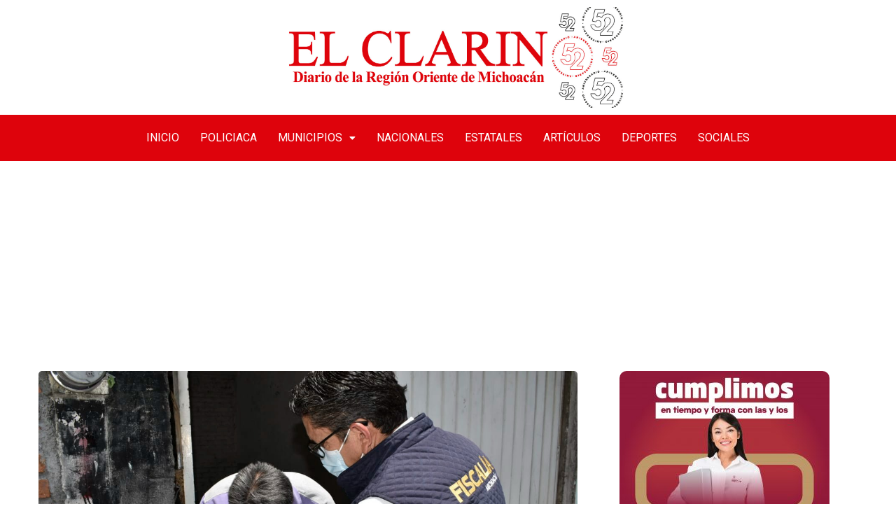

--- FILE ---
content_type: text/html; charset=UTF-8
request_url: https://elclarindiario.com/estatales/logra-fge-restitucion-de-inmueble-a-tres-victimas-de-despojo/
body_size: 18641
content:
<!DOCTYPE html>
<html lang="es">
<head>
<meta charset="UTF-8" />
<meta name="viewport" content="width=device-width, initial-scale=1" />
<link rel="profile" href="https://gmpg.org/xfn/11" />
<link rel="pingback" href="https://elclarindiario.com/xmlrpc.php" />
<title>Logra FGE restitución de inmueble a tres víctimas de despojo &#8211; El Clarín</title>
<meta name='robots' content='max-image-preview:large' />
<!-- Open Graph Meta Tags generated by Blog2Social 754 - https://www.blog2social.com -->
<meta property="og:title" content="Logra FGE restitución de inmueble a tres víctimas de despojo"/>
<meta property="og:description" content="Morelia, Michoacán, a 18 de abril de 2022.- La Fiscalía General del Estado de Michoacán (FGE) a través del Centro de Mecanismos Alternativos de Solución de"/>
<meta property="og:url" content="https://elclarindiario.com/estatales/logra-fge-restitucion-de-inmueble-a-tres-victimas-de-despojo/"/>
<meta property="og:image" content="https://elclarindiario.com/wp-content/uploads/2022/04/3463FD02-1887-4729-8798-162C4652B8B7.jpeg"/>
<meta property="og:image:width" content="1280"/>
<meta property="og:image:height" content="853"/>
<meta property="og:type" content="article"/>
<meta property="og:article:published_time" content="2022-04-18 22:29:18"/>
<meta property="og:article:modified_time" content="2022-04-18 22:29:18"/>
<!-- Open Graph Meta Tags generated by Blog2Social 754 - https://www.blog2social.com -->
<!-- Twitter Card generated by Blog2Social 754 - https://www.blog2social.com -->
<meta name="twitter:card" content="summary">
<meta name="twitter:title" content="Logra FGE restitución de inmueble a tres víctimas de despojo"/>
<meta name="twitter:description" content="Morelia, Michoacán, a 18 de abril de 2022.- La Fiscalía General del Estado de Michoacán (FGE) a través del Centro de Mecanismos Alternativos de Solución de"/>
<meta name="twitter:image" content="https://elclarindiario.com/wp-content/uploads/2022/04/3463FD02-1887-4729-8798-162C4652B8B7.jpeg"/>
<!-- Twitter Card generated by Blog2Social 754 - https://www.blog2social.com -->
<meta name="author" content="El Clarín Diario"/>
<link rel='dns-prefetch' href='//www.googletagmanager.com' />
<link rel="alternate" type="application/rss+xml" title="El Clarín &raquo; Feed" href="https://elclarindiario.com/feed/" />
<link rel="alternate" type="application/rss+xml" title="El Clarín &raquo; Feed de los comentarios" href="https://elclarindiario.com/comments/feed/" />
<!-- <link rel='stylesheet' id='hfe-widgets-style-css' href='https://elclarindiario.com/wp-content/plugins/header-footer-elementor/inc/widgets-css/frontend.css?ver=1.6.36' type='text/css' media='all' /> -->
<!-- <link rel='stylesheet' id='anwp-pg-styles-css' href='https://elclarindiario.com/wp-content/plugins/anwp-post-grid-for-elementor/public/css/styles.min.css?ver=1.3.0' type='text/css' media='all' /> -->
<!-- <link rel='stylesheet' id='hfe-style-css' href='https://elclarindiario.com/wp-content/plugins/header-footer-elementor/assets/css/header-footer-elementor.css?ver=1.6.36' type='text/css' media='all' /> -->
<!-- <link rel='stylesheet' id='elementor-icons-css' href='https://elclarindiario.com/wp-content/plugins/elementor/assets/lib/eicons/css/elementor-icons.min.css?ver=5.16.0' type='text/css' media='all' /> -->
<!-- <link rel='stylesheet' id='elementor-frontend-css' href='https://elclarindiario.com/wp-content/plugins/elementor/assets/css/frontend-lite.min.css?ver=3.7.0' type='text/css' media='all' /> -->
<link rel="stylesheet" type="text/css" href="//elclarindiario.com/wp-content/cache/wpfc-minified/ehtb6qg4/hnj16.css" media="all"/>
<link rel='stylesheet' id='elementor-post-186531-css' href='https://elclarindiario.com/wp-content/uploads/elementor/css/post-186531.css?ver=1718256905' type='text/css' media='all' />
<!-- <link rel='stylesheet' id='elementor-global-css' href='https://elclarindiario.com/wp-content/uploads/elementor/css/global.css?ver=1718256915' type='text/css' media='all' /> -->
<link rel="stylesheet" type="text/css" href="//elclarindiario.com/wp-content/cache/wpfc-minified/6kf3z8ns/hnj16.css" media="all"/>
<link rel='stylesheet' id='elementor-post-190267-css' href='https://elclarindiario.com/wp-content/uploads/elementor/css/post-190267.css?ver=1722146495' type='text/css' media='all' />
<link rel='stylesheet' id='elementor-post-192739-css' href='https://elclarindiario.com/wp-content/uploads/elementor/css/post-192739.css?ver=1722148320' type='text/css' media='all' />
<!-- <link rel='stylesheet' id='font-awesomelib-css' href='https://elclarindiario.com/wp-content/themes/kiante/assets/css/font-awesome.css?ver=6.4.7' type='text/css' media='all' /> -->
<!-- <link rel='stylesheet' id='icon-font-css' href='https://elclarindiario.com/wp-content/themes/kiante/assets/css/icon-font.css?ver=6.4.7' type='text/css' media='all' /> -->
<!-- <link rel='stylesheet' id='remixicon-css' href='https://elclarindiario.com/wp-content/themes/kiante/assets/css/remixicon.css?ver=6.4.7' type='text/css' media='all' /> -->
<!-- <link rel='stylesheet' id='animate-css' href='https://elclarindiario.com/wp-content/themes/kiante/assets/css/animate.css?ver=6.4.7' type='text/css' media='all' /> -->
<!-- <link rel='stylesheet' id='magnific-popup-css' href='https://elclarindiario.com/wp-content/themes/kiante/assets/css/magnific-popup.css?ver=6.4.7' type='text/css' media='all' /> -->
<!-- <link rel='stylesheet' id='owl-carousel-css' href='https://elclarindiario.com/wp-content/themes/kiante/assets/css/owl.carousel.min.css?ver=6.4.7' type='text/css' media='all' /> -->
<!-- <link rel='stylesheet' id='owl-theme-css' href='https://elclarindiario.com/wp-content/themes/kiante/assets/css/owl.theme.min.css?ver=6.4.7' type='text/css' media='all' /> -->
<!-- <link rel='stylesheet' id='slick-css' href='https://elclarindiario.com/wp-content/themes/kiante/assets/css/slick.css?ver=6.4.7' type='text/css' media='all' /> -->
<!-- <link rel='stylesheet' id='slicknav-css' href='https://elclarindiario.com/wp-content/themes/kiante/assets/css/slicknav.css?ver=6.4.7' type='text/css' media='all' /> -->
<!-- <link rel='stylesheet' id='swiper-css' href='https://elclarindiario.com/wp-content/themes/kiante/assets/css/swiper.min.css?ver=6.4.7' type='text/css' media='all' /> -->
<!-- <link rel='stylesheet' id='flickity-css' href='https://elclarindiario.com/wp-content/themes/kiante/assets/css/flickity.min.css?ver=6.4.7' type='text/css' media='all' /> -->
<!-- <link rel='stylesheet' id='bootstrap-css' href='https://elclarindiario.com/wp-content/themes/kiante/assets/css/bootstrap.min.css?ver=4.0' type='text/css' media='all' /> -->
<!-- <link rel='stylesheet' id='theme-fonts-css' href='https://elclarindiario.com/wp-content/themes/kiante/assets/css/theme-fonts.css?ver=1.0' type='text/css' media='all' /> -->
<!-- <link rel='stylesheet' id='kiante-main-css' href='https://elclarindiario.com/wp-content/themes/kiante/assets/css/main.css?ver=6.4.7' type='text/css' media='all' /> -->
<!-- <link rel='stylesheet' id='kiante-responsive-css' href='https://elclarindiario.com/wp-content/themes/kiante/assets/css/responsive.css?ver=6.4.7' type='text/css' media='all' /> -->
<!-- <link rel='stylesheet' id='kiante-style-css' href='https://elclarindiario.com/wp-content/themes/kiante/style.css?ver=6.4.7' type='text/css' media='all' /> -->
<!-- <link rel='stylesheet' id='kiante-custom-style-css' href='https://elclarindiario.com/wp-content/themes/kiante/assets/css/custom-style.css?ver=6.4.7' type='text/css' media='all' /> -->
<link rel="stylesheet" type="text/css" href="//elclarindiario.com/wp-content/cache/wpfc-minified/efhwyoaw/hnj16.css" media="all"/>
<style id='kiante-custom-style-inline-css' type='text/css'>
.cat-item-15 span.post_count {background-color : #FFFFFF !important;} 
.cat-item-20 span.post_count {background-color : #FFFFFF !important;} 
.cat-item-12 span.post_count {background-color : #FFFFFF !important;} 
.cat-item-26 span.post_count {background-color : #FFFFFF !important;} 
.cat-item-13 span.post_count {background-color : #FFFFFF !important;} 
.cat-item-17 span.post_count {background-color : #FFFFFF !important;} 
.cat-item-27 span.post_count {background-color : #FFFFFF !important;} 
.cat-item-18 span.post_count {background-color : #FFFFFF !important;} 
.cat-item-24 span.post_count {background-color : #FFFFFF !important;} 
.cat-item-6 span.post_count {background-color : #FFFFFF !important;} 
.cat-item-7 span.post_count {background-color : #FFFFFF !important;} 
.cat-item-1 span.post_count {background-color : #FFFFFF !important;} 
.cat-item-2 span.post_count {background-color : #FFFFFF !important;} 
.cat-item-19 span.post_count {background-color : #FFFFFF !important;} 
.cat-item-25 span.post_count {background-color : #FFFFFF !important;} 
.cat-item-21 span.post_count {background-color : #FFFFFF !important;} 
</style>
<!-- <link rel='stylesheet' id='slb_core-css' href='https://elclarindiario.com/wp-content/plugins/simple-lightbox/client/css/app.css?ver=2.9.3' type='text/css' media='all' /> -->
<!-- <link rel='stylesheet' id='heateor_sss_frontend_css-css' href='https://elclarindiario.com/wp-content/plugins/sassy-social-share/public/css/sassy-social-share-public.css?ver=3.3.64' type='text/css' media='all' /> -->
<link rel="stylesheet" type="text/css" href="//elclarindiario.com/wp-content/cache/wpfc-minified/zbcowtw/hnj16.css" media="all"/>
<style id='heateor_sss_frontend_css-inline-css' type='text/css'>
.heateor_sss_button_instagram span.heateor_sss_svg,a.heateor_sss_instagram span.heateor_sss_svg{background:radial-gradient(circle at 30% 107%,#fdf497 0,#fdf497 5%,#fd5949 45%,#d6249f 60%,#285aeb 90%)}.heateor_sss_horizontal_sharing .heateor_sss_svg,.heateor_sss_standard_follow_icons_container .heateor_sss_svg{color:#fff;border-width:0px;border-style:solid;border-color:transparent}.heateor_sss_horizontal_sharing .heateorSssTCBackground{color:#666}.heateor_sss_horizontal_sharing span.heateor_sss_svg:hover,.heateor_sss_standard_follow_icons_container span.heateor_sss_svg:hover{border-color:transparent;}.heateor_sss_vertical_sharing span.heateor_sss_svg,.heateor_sss_floating_follow_icons_container span.heateor_sss_svg{color:#fff;border-width:0px;border-style:solid;border-color:transparent;}.heateor_sss_vertical_sharing .heateorSssTCBackground{color:#666;}.heateor_sss_vertical_sharing span.heateor_sss_svg:hover,.heateor_sss_floating_follow_icons_container span.heateor_sss_svg:hover{border-color:transparent;}@media screen and (max-width:783px) {.heateor_sss_vertical_sharing{display:none!important}}
</style>
<link rel='stylesheet' id='google-fonts-1-css' href='https://fonts.googleapis.com/css?family=Roboto%3A100%2C100italic%2C200%2C200italic%2C300%2C300italic%2C400%2C400italic%2C500%2C500italic%2C600%2C600italic%2C700%2C700italic%2C800%2C800italic%2C900%2C900italic%7CRoboto+Slab%3A100%2C100italic%2C200%2C200italic%2C300%2C300italic%2C400%2C400italic%2C500%2C500italic%2C600%2C600italic%2C700%2C700italic%2C800%2C800italic%2C900%2C900italic%7CRokkitt%3A100%2C100italic%2C200%2C200italic%2C300%2C300italic%2C400%2C400italic%2C500%2C500italic%2C600%2C600italic%2C700%2C700italic%2C800%2C800italic%2C900%2C900italic&#038;display=auto&#038;ver=6.4.7' type='text/css' media='all' />
<!-- <link rel='stylesheet' id='elementor-icons-shared-0-css' href='https://elclarindiario.com/wp-content/plugins/elementor/assets/lib/font-awesome/css/fontawesome.min.css?ver=5.15.3' type='text/css' media='all' /> -->
<!-- <link rel='stylesheet' id='elementor-icons-fa-solid-css' href='https://elclarindiario.com/wp-content/plugins/elementor/assets/lib/font-awesome/css/solid.min.css?ver=5.15.3' type='text/css' media='all' /> -->
<!-- <link rel='stylesheet' id='elementor-icons-fa-regular-css' href='https://elclarindiario.com/wp-content/plugins/elementor/assets/lib/font-awesome/css/regular.min.css?ver=5.15.3' type='text/css' media='all' /> -->
<link rel="stylesheet" type="text/css" href="//elclarindiario.com/wp-content/cache/wpfc-minified/fokbwow1/hnj16.css" media="all"/>
<script src='//elclarindiario.com/wp-content/cache/wpfc-minified/sufz7vc/hnj16.js' type="text/javascript"></script>
<!-- <script type="text/javascript" src="https://elclarindiario.com/wp-includes/js/jquery/jquery.min.js?ver=3.7.1" id="jquery-core-js"></script> -->
<!-- <script type="text/javascript" src="https://elclarindiario.com/wp-includes/js/jquery/jquery-migrate.min.js?ver=3.4.1" id="jquery-migrate-js"></script> -->
<!-- Fragmento de código de Google Analytics añadido por Site Kit -->
<script type="text/javascript" src="https://www.googletagmanager.com/gtag/js?id=UA-191433705-1" id="google_gtagjs-js" async></script>
<script type="text/javascript" id="google_gtagjs-js-after">
/* <![CDATA[ */
window.dataLayer = window.dataLayer || [];function gtag(){dataLayer.push(arguments);}
gtag('set', 'linker', {"domains":["elclarindiario.com"]} );
gtag("js", new Date());
gtag("set", "developer_id.dZTNiMT", true);
gtag("config", "UA-191433705-1", {"anonymize_ip":true});
gtag("config", "G-Q3WN6QP3T9");
/* ]]> */
</script>
<!-- Final del fragmento de código de Google Analytics añadido por Site Kit -->
<link rel="https://api.w.org/" href="https://elclarindiario.com/wp-json/" /><link rel="alternate" type="application/json" href="https://elclarindiario.com/wp-json/wp/v2/posts/71057" /><link rel="EditURI" type="application/rsd+xml" title="RSD" href="https://elclarindiario.com/xmlrpc.php?rsd" />
<meta name="generator" content="WordPress 6.4.7" />
<link rel="canonical" href="https://elclarindiario.com/estatales/logra-fge-restitucion-de-inmueble-a-tres-victimas-de-despojo/" />
<link rel='shortlink' href='https://elclarindiario.com/?p=71057' />
<link rel="alternate" type="application/json+oembed" href="https://elclarindiario.com/wp-json/oembed/1.0/embed?url=https%3A%2F%2Felclarindiario.com%2Festatales%2Flogra-fge-restitucion-de-inmueble-a-tres-victimas-de-despojo%2F" />
<link rel="alternate" type="text/xml+oembed" href="https://elclarindiario.com/wp-json/oembed/1.0/embed?url=https%3A%2F%2Felclarindiario.com%2Festatales%2Flogra-fge-restitucion-de-inmueble-a-tres-victimas-de-despojo%2F&#038;format=xml" />
<!-- start Simple Custom CSS and JS -->
<script async src="https://pagead2.googlesyndication.com/pagead/js/adsbygoogle.js?client=ca-pub-6233419710006392"
crossorigin="anonymous"></script>
<script data-ad-client="ca-pub-6233419710006392" async src="https://pagead2.googlesyndication.com/pagead/js/adsbygoogle.js"></script>
<!-- end Simple Custom CSS and JS -->
<meta name="generator" content="Site Kit by Google 1.115.0" /><link rel="icon" href="https://elclarindiario.com/wp-content/uploads/2020/06/Logo-El-Clarin-Diario1-150x132.png" sizes="32x32" />
<link rel="icon" href="https://elclarindiario.com/wp-content/uploads/2020/06/Logo-El-Clarin-Diario1.png" sizes="192x192" />
<link rel="apple-touch-icon" href="https://elclarindiario.com/wp-content/uploads/2020/06/Logo-El-Clarin-Diario1.png" />
<meta name="msapplication-TileImage" content="https://elclarindiario.com/wp-content/uploads/2020/06/Logo-El-Clarin-Diario1.png" />
</head>
<body data-rsssl=1 class="post-template-default single single-post postid-71057 single-format-standard wp-custom-logo theme--kiante ehf-header ehf-footer ehf-template-kiante ehf-stylesheet-kiante sidebar-active elementor-default elementor-kit-186531">
<div id="page" class="hfeed site">
<header id="masthead" itemscope="itemscope" itemtype="https://schema.org/WPHeader">
<p class="main-title bhf-hidden" itemprop="headline"><a href="https://elclarindiario.com" title="El Clarín" rel="home">El Clarín</a></p>
<div data-elementor-type="wp-post" data-elementor-id="190267" class="elementor elementor-190267">
<section class="elementor-section elementor-top-section elementor-element elementor-element-3a64c19 elementor-section-boxed elementor-section-height-default elementor-section-height-default" data-id="3a64c19" data-element_type="section">
<div class="elementor-container elementor-column-gap-default">
<div class="elementor-column elementor-col-100 elementor-top-column elementor-element elementor-element-ecc4e4c" data-id="ecc4e4c" data-element_type="column">
<div class="elementor-widget-wrap elementor-element-populated">
<div class="elementor-element elementor-element-dd26395 elementor-widget elementor-widget-image" data-id="dd26395" data-element_type="widget" data-widget_type="image.default">
<div class="elementor-widget-container">
<style>/*! elementor - v3.7.0 - 08-08-2022 */
.elementor-widget-image{text-align:center}.elementor-widget-image a{display:inline-block}.elementor-widget-image a img[src$=".svg"]{width:48px}.elementor-widget-image img{vertical-align:middle;display:inline-block}</style>													<a href="https://elclarindiario.com/">
<img width="1500" height="429" src="https://elclarindiario.com/wp-content/uploads/2024/07/Logo-El-Clarin.jpeg" class="attachment-full size-full" alt="" srcset="https://elclarindiario.com/wp-content/uploads/2024/07/Logo-El-Clarin.jpeg 1500w, https://elclarindiario.com/wp-content/uploads/2024/07/Logo-El-Clarin-300x86.jpeg 300w, https://elclarindiario.com/wp-content/uploads/2024/07/Logo-El-Clarin-1024x293.jpeg 1024w, https://elclarindiario.com/wp-content/uploads/2024/07/Logo-El-Clarin-768x220.jpeg 768w" sizes="(max-width: 1500px) 100vw, 1500px" />								</a>
</div>
</div>
</div>
</div>
</div>
</section>
<section class="elementor-section elementor-top-section elementor-element elementor-element-9d915bf elementor-section-full_width elementor-section-height-default elementor-section-height-default" data-id="9d915bf" data-element_type="section">
<div class="elementor-background-overlay"></div>
<div class="elementor-container elementor-column-gap-default">
<div class="elementor-column elementor-col-100 elementor-top-column elementor-element elementor-element-4035416" data-id="4035416" data-element_type="column">
<div class="elementor-widget-wrap elementor-element-populated">
<div class="elementor-element elementor-element-72cbba3 hfe-nav-menu__align-center hfe-submenu-icon-classic hfe-submenu-animation-slide_up hfe-link-redirect-child hfe-nav-menu__breakpoint-tablet elementor-widget elementor-widget-navigation-menu" data-id="72cbba3" data-element_type="widget" data-settings="{&quot;padding_horizontal_menu_item&quot;:{&quot;unit&quot;:&quot;px&quot;,&quot;size&quot;:15,&quot;sizes&quot;:[]},&quot;padding_horizontal_menu_item_tablet&quot;:{&quot;unit&quot;:&quot;px&quot;,&quot;size&quot;:&quot;&quot;,&quot;sizes&quot;:[]},&quot;padding_horizontal_menu_item_mobile&quot;:{&quot;unit&quot;:&quot;px&quot;,&quot;size&quot;:&quot;&quot;,&quot;sizes&quot;:[]},&quot;padding_vertical_menu_item&quot;:{&quot;unit&quot;:&quot;px&quot;,&quot;size&quot;:15,&quot;sizes&quot;:[]},&quot;padding_vertical_menu_item_tablet&quot;:{&quot;unit&quot;:&quot;px&quot;,&quot;size&quot;:&quot;&quot;,&quot;sizes&quot;:[]},&quot;padding_vertical_menu_item_mobile&quot;:{&quot;unit&quot;:&quot;px&quot;,&quot;size&quot;:&quot;&quot;,&quot;sizes&quot;:[]},&quot;menu_space_between&quot;:{&quot;unit&quot;:&quot;px&quot;,&quot;size&quot;:&quot;&quot;,&quot;sizes&quot;:[]},&quot;menu_space_between_tablet&quot;:{&quot;unit&quot;:&quot;px&quot;,&quot;size&quot;:&quot;&quot;,&quot;sizes&quot;:[]},&quot;menu_space_between_mobile&quot;:{&quot;unit&quot;:&quot;px&quot;,&quot;size&quot;:&quot;&quot;,&quot;sizes&quot;:[]},&quot;menu_row_space&quot;:{&quot;unit&quot;:&quot;px&quot;,&quot;size&quot;:&quot;&quot;,&quot;sizes&quot;:[]},&quot;menu_row_space_tablet&quot;:{&quot;unit&quot;:&quot;px&quot;,&quot;size&quot;:&quot;&quot;,&quot;sizes&quot;:[]},&quot;menu_row_space_mobile&quot;:{&quot;unit&quot;:&quot;px&quot;,&quot;size&quot;:&quot;&quot;,&quot;sizes&quot;:[]},&quot;dropdown_border_radius&quot;:{&quot;unit&quot;:&quot;px&quot;,&quot;top&quot;:&quot;&quot;,&quot;right&quot;:&quot;&quot;,&quot;bottom&quot;:&quot;&quot;,&quot;left&quot;:&quot;&quot;,&quot;isLinked&quot;:true},&quot;dropdown_border_radius_tablet&quot;:{&quot;unit&quot;:&quot;px&quot;,&quot;top&quot;:&quot;&quot;,&quot;right&quot;:&quot;&quot;,&quot;bottom&quot;:&quot;&quot;,&quot;left&quot;:&quot;&quot;,&quot;isLinked&quot;:true},&quot;dropdown_border_radius_mobile&quot;:{&quot;unit&quot;:&quot;px&quot;,&quot;top&quot;:&quot;&quot;,&quot;right&quot;:&quot;&quot;,&quot;bottom&quot;:&quot;&quot;,&quot;left&quot;:&quot;&quot;,&quot;isLinked&quot;:true},&quot;width_dropdown_item&quot;:{&quot;unit&quot;:&quot;px&quot;,&quot;size&quot;:&quot;220&quot;,&quot;sizes&quot;:[]},&quot;width_dropdown_item_tablet&quot;:{&quot;unit&quot;:&quot;px&quot;,&quot;size&quot;:&quot;&quot;,&quot;sizes&quot;:[]},&quot;width_dropdown_item_mobile&quot;:{&quot;unit&quot;:&quot;px&quot;,&quot;size&quot;:&quot;&quot;,&quot;sizes&quot;:[]},&quot;padding_horizontal_dropdown_item&quot;:{&quot;unit&quot;:&quot;px&quot;,&quot;size&quot;:&quot;&quot;,&quot;sizes&quot;:[]},&quot;padding_horizontal_dropdown_item_tablet&quot;:{&quot;unit&quot;:&quot;px&quot;,&quot;size&quot;:&quot;&quot;,&quot;sizes&quot;:[]},&quot;padding_horizontal_dropdown_item_mobile&quot;:{&quot;unit&quot;:&quot;px&quot;,&quot;size&quot;:&quot;&quot;,&quot;sizes&quot;:[]},&quot;padding_vertical_dropdown_item&quot;:{&quot;unit&quot;:&quot;px&quot;,&quot;size&quot;:15,&quot;sizes&quot;:[]},&quot;padding_vertical_dropdown_item_tablet&quot;:{&quot;unit&quot;:&quot;px&quot;,&quot;size&quot;:&quot;&quot;,&quot;sizes&quot;:[]},&quot;padding_vertical_dropdown_item_mobile&quot;:{&quot;unit&quot;:&quot;px&quot;,&quot;size&quot;:&quot;&quot;,&quot;sizes&quot;:[]},&quot;distance_from_menu&quot;:{&quot;unit&quot;:&quot;px&quot;,&quot;size&quot;:&quot;&quot;,&quot;sizes&quot;:[]},&quot;distance_from_menu_tablet&quot;:{&quot;unit&quot;:&quot;px&quot;,&quot;size&quot;:&quot;&quot;,&quot;sizes&quot;:[]},&quot;distance_from_menu_mobile&quot;:{&quot;unit&quot;:&quot;px&quot;,&quot;size&quot;:&quot;&quot;,&quot;sizes&quot;:[]},&quot;toggle_size&quot;:{&quot;unit&quot;:&quot;px&quot;,&quot;size&quot;:&quot;&quot;,&quot;sizes&quot;:[]},&quot;toggle_size_tablet&quot;:{&quot;unit&quot;:&quot;px&quot;,&quot;size&quot;:&quot;&quot;,&quot;sizes&quot;:[]},&quot;toggle_size_mobile&quot;:{&quot;unit&quot;:&quot;px&quot;,&quot;size&quot;:&quot;&quot;,&quot;sizes&quot;:[]},&quot;toggle_border_width&quot;:{&quot;unit&quot;:&quot;px&quot;,&quot;size&quot;:&quot;&quot;,&quot;sizes&quot;:[]},&quot;toggle_border_width_tablet&quot;:{&quot;unit&quot;:&quot;px&quot;,&quot;size&quot;:&quot;&quot;,&quot;sizes&quot;:[]},&quot;toggle_border_width_mobile&quot;:{&quot;unit&quot;:&quot;px&quot;,&quot;size&quot;:&quot;&quot;,&quot;sizes&quot;:[]},&quot;toggle_border_radius&quot;:{&quot;unit&quot;:&quot;px&quot;,&quot;size&quot;:&quot;&quot;,&quot;sizes&quot;:[]},&quot;toggle_border_radius_tablet&quot;:{&quot;unit&quot;:&quot;px&quot;,&quot;size&quot;:&quot;&quot;,&quot;sizes&quot;:[]},&quot;toggle_border_radius_mobile&quot;:{&quot;unit&quot;:&quot;px&quot;,&quot;size&quot;:&quot;&quot;,&quot;sizes&quot;:[]}}" data-widget_type="navigation-menu.default">
<div class="elementor-widget-container">
<div class="hfe-nav-menu hfe-layout-horizontal hfe-nav-menu-layout horizontal hfe-pointer__none" data-layout="horizontal">
<div role="button" class="hfe-nav-menu__toggle elementor-clickable">
<span class="screen-reader-text">Menú</span>
<div class="hfe-nav-menu-icon">
<i aria-hidden="true"  class="fas fa-align-justify"></i>					</div>
</div>
<nav itemscope="itemscope" itemtype="https://schema.org/SiteNavigationElement" class="hfe-nav-menu__layout-horizontal hfe-nav-menu__submenu-classic" data-toggle-icon="&lt;i aria-hidden=&quot;true&quot; tabindex=&quot;0&quot; class=&quot;fas fa-align-justify&quot;&gt;&lt;/i&gt;" data-close-icon="&lt;i aria-hidden=&quot;true&quot; tabindex=&quot;0&quot; class=&quot;far fa-window-close&quot;&gt;&lt;/i&gt;" data-full-width="yes">
<ul id="menu-1-72cbba3" class="hfe-nav-menu"><li id="menu-item-38" itemprop="name" class="menu-item menu-item-type-post_type menu-item-object-page menu-item-home parent hfe-creative-menu"><a href="https://elclarindiario.com/" itemprop="url" class = "hfe-menu-item">Inicio</a></li>
<li id="menu-item-108" itemprop="name" class="menu-item menu-item-type-taxonomy menu-item-object-category parent hfe-creative-menu"><a href="https://elclarindiario.com/./policiaca/" itemprop="url" class = "hfe-menu-item">Policiaca</a></li>
<li id="menu-item-192725" itemprop="name" class="menu-item menu-item-type-taxonomy menu-item-object-category menu-item-has-children parent hfe-has-submenu hfe-creative-menu"><div class="hfe-has-submenu-container"><a href="https://elclarindiario.com/./municipios/" itemprop="url" class = "hfe-menu-item">Municipios<span class='hfe-menu-toggle sub-arrow hfe-menu-child-0'><i class='fa'></i></span></a></div>
<ul class="sub-menu">
<li id="menu-item-46440" itemprop="name" class="menu-item menu-item-type-taxonomy menu-item-object-category hfe-creative-menu"><a href="https://elclarindiario.com/./ciudad-hidalgo/" itemprop="url" class = "hfe-sub-menu-item">Ciudad Hidalgo</a></li>
<li id="menu-item-46439" itemprop="name" class="menu-item menu-item-type-taxonomy menu-item-object-category hfe-creative-menu"><a href="https://elclarindiario.com/./zitacuaro/" itemprop="url" class = "hfe-sub-menu-item">Zitácuaro</a></li>
<li id="menu-item-46441" itemprop="name" class="menu-item menu-item-type-taxonomy menu-item-object-category hfe-creative-menu"><a href="https://elclarindiario.com/./morelia/" itemprop="url" class = "hfe-sub-menu-item">Morelia</a></li>
<li id="menu-item-192724" itemprop="name" class="menu-item menu-item-type-post_type menu-item-object-page hfe-creative-menu"><a href="https://elclarindiario.com/maravatio/" itemprop="url" class = "hfe-sub-menu-item">Maravatío</a></li>
<li id="menu-item-46438" itemprop="name" class="menu-item menu-item-type-taxonomy menu-item-object-category hfe-creative-menu"><a href="https://elclarindiario.com/./irimbo/" itemprop="url" class = "hfe-sub-menu-item">Irimbo</a></li>
<li id="menu-item-46437" itemprop="name" class="menu-item menu-item-type-taxonomy menu-item-object-category hfe-creative-menu"><a href="https://elclarindiario.com/./tuxpan/" itemprop="url" class = "hfe-sub-menu-item">Tuxpan</a></li>
<li id="menu-item-46443" itemprop="name" class="menu-item menu-item-type-taxonomy menu-item-object-category hfe-creative-menu"><a href="https://elclarindiario.com/./zinapecuaro/" itemprop="url" class = "hfe-sub-menu-item">Zinapecuaro</a></li>
</ul>
</li>
<li id="menu-item-109" itemprop="name" class="menu-item menu-item-type-taxonomy menu-item-object-category parent hfe-creative-menu"><a href="https://elclarindiario.com/./nacionales/" itemprop="url" class = "hfe-menu-item">Nacionales</a></li>
<li id="menu-item-112" itemprop="name" class="menu-item menu-item-type-taxonomy menu-item-object-category current-post-ancestor current-menu-parent current-post-parent parent hfe-creative-menu"><a href="https://elclarindiario.com/./estatales/" itemprop="url" class = "hfe-menu-item">Estatales</a></li>
<li id="menu-item-110" itemprop="name" class="menu-item menu-item-type-taxonomy menu-item-object-category parent hfe-creative-menu"><a href="https://elclarindiario.com/./articulos/" itemprop="url" class = "hfe-menu-item">Artículos</a></li>
<li id="menu-item-111" itemprop="name" class="menu-item menu-item-type-taxonomy menu-item-object-category parent hfe-creative-menu"><a href="https://elclarindiario.com/./deportes/" itemprop="url" class = "hfe-menu-item">Deportes</a></li>
<li id="menu-item-113" itemprop="name" class="menu-item menu-item-type-taxonomy menu-item-object-category parent hfe-creative-menu"><a href="https://elclarindiario.com/./sociales/" itemprop="url" class = "hfe-menu-item">Sociales</a></li>
</ul> 
</nav>
</div>
</div>
</div>
</div>
</div>
</div>
</section>
</div>
</header>
<div id="main-content" class="bloglayout__One main-container blog-single post-layout-style2 single-one-bwrap"  role="main">
<div class="container">
<div class="row single-blog-content">
<div class="col-lg-8 col-md-12">
<article id="post-71057" class="post-content post-single post-71057 post type-post status-publish format-standard has-post-thumbnail hentry category-estatales">
<div class="blog_layout_one_Top">
<div class="post-header-style1">
<header class="entry-header clearfix single-blog-header">
<div class="post-featured-image">
<img class="img-fluid" src="https://elclarindiario.com/wp-content/uploads/2022/04/3463FD02-1887-4729-8798-162C4652B8B7.jpeg" alt="Logra FGE restitución de inmueble a tres víctimas de despojo">
</div>
<h1 class="post-title single_blog_inner__Title">
Logra FGE restitución de inmueble a tres víctimas de despojo						</h1>
<div class="single-top-meta-wrapper">
<div class="single-meta-left-infos">
<div class="author-name">
<div class="post_grid_author_img"><img alt='' src='https://secure.gravatar.com/avatar/44974eb0e11db4dbf49726bac7542195?s=21&#038;d=mm&#038;r=g' srcset='https://secure.gravatar.com/avatar/44974eb0e11db4dbf49726bac7542195?s=42&#038;d=mm&#038;r=g 2x' class='avatar avatar-21 photo' height='21' width='21' decoding='async'/><a href="https://elclarindiario.com/author/clarin/">El Clarín Diario</a></div>								</div>
<div class="date-box">
Abr 18, 2022								</div>
</div>			
</div>			
</header>
</div>  
</div>
<div class="theme-blog-details">
<div class="post-body clearfix single-blog-header single-blog-inner blog-single-block blog-details-content">
<!-- Article content -->
<div class="entry-content clearfix">
<div class='heateorSssClear'></div><div  class='heateor_sss_sharing_container heateor_sss_horizontal_sharing' data-heateor-sss-href='https://elclarindiario.com/estatales/logra-fge-restitucion-de-inmueble-a-tres-victimas-de-despojo/'><div class='heateor_sss_sharing_title' style="font-weight:bold" >Comparte esta noticia</div><div class="heateor_sss_sharing_ul"><a aria-label="Facebook" class="heateor_sss_facebook" href="https://www.facebook.com/sharer/sharer.php?u=https%3A%2F%2Felclarindiario.com%2Festatales%2Flogra-fge-restitucion-de-inmueble-a-tres-victimas-de-despojo%2F" title="Facebook" rel="nofollow noopener" target="_blank" style="font-size:32px!important;box-shadow:none;display:inline-block;vertical-align:middle"><span class="heateor_sss_svg" style="background-color:#0765FE;width:35px;height:35px;display:inline-block;opacity:1;float:left;font-size:32px;box-shadow:none;display:inline-block;font-size:16px;padding:0 4px;vertical-align:middle;background-repeat:repeat;overflow:hidden;padding:0;cursor:pointer;box-sizing:content-box"><svg style="display:block;" focusable="false" aria-hidden="true" xmlns="http://www.w3.org/2000/svg" width="100%" height="100%" viewBox="0 0 32 32"><path fill="#fff" d="M28 16c0-6.627-5.373-12-12-12S4 9.373 4 16c0 5.628 3.875 10.35 9.101 11.647v-7.98h-2.474V16H13.1v-1.58c0-4.085 1.849-5.978 5.859-5.978.76 0 2.072.15 2.608.298v3.325c-.283-.03-.775-.045-1.386-.045-1.967 0-2.728.745-2.728 2.683V16h3.92l-.673 3.667h-3.247v8.245C23.395 27.195 28 22.135 28 16Z"></path></svg></span></a><a aria-label="Facebook Messenger" class="heateor_sss_button_facebook_messenger" href="https://elclarindiario.com/estatales/logra-fge-restitucion-de-inmueble-a-tres-victimas-de-despojo/" onclick='event.preventDefault();heateorSssPopup("https://www.facebook.com/dialog/send?app_id=1904103319867886&display=popup&link=https%3A%2F%2Felclarindiario.com%2Festatales%2Flogra-fge-restitucion-de-inmueble-a-tres-victimas-de-despojo%2F&redirect_uri=https%3A%2F%2Felclarindiario.com%2Festatales%2Flogra-fge-restitucion-de-inmueble-a-tres-victimas-de-despojo%2F")' style="font-size:32px!important;box-shadow:none;display:inline-block;vertical-align:middle"><span class="heateor_sss_svg heateor_sss_s__default heateor_sss_s_facebook_messenger" style="background-color:#0084ff;width:35px;height:35px;display:inline-block;opacity:1;float:left;font-size:32px;box-shadow:none;display:inline-block;font-size:16px;padding:0 4px;vertical-align:middle;background-repeat:repeat;overflow:hidden;padding:0;cursor:pointer;box-sizing:content-box"><svg style="display:block;" focusable="false" aria-hidden="true" xmlns="http://www.w3.org/2000/svg" width="100%" height="100%" viewBox="-2 -2 36 36"><path fill="#fff" d="M16 5C9.986 5 5.11 9.56 5.11 15.182c0 3.2 1.58 6.054 4.046 7.92V27l3.716-2.06c.99.276 2.04.425 3.128.425 6.014 0 10.89-4.56 10.89-10.183S22.013 5 16 5zm1.147 13.655L14.33 15.73l-5.423 3 5.946-6.31 2.816 2.925 5.42-3-5.946 6.31z"/></svg></span></a><a aria-label="X" class="heateor_sss_button_x" href="https://twitter.com/intent/tweet?text=Logra%20FGE%20restituci%C3%B3n%20de%20inmueble%20a%20tres%20v%C3%ADctimas%20de%20despojo&url=https%3A%2F%2Felclarindiario.com%2Festatales%2Flogra-fge-restitucion-de-inmueble-a-tres-victimas-de-despojo%2F" title="X" rel="nofollow noopener" target="_blank" style="font-size:32px!important;box-shadow:none;display:inline-block;vertical-align:middle"><span class="heateor_sss_svg heateor_sss_s__default heateor_sss_s_x" style="background-color:#2a2a2a;width:35px;height:35px;display:inline-block;opacity:1;float:left;font-size:32px;box-shadow:none;display:inline-block;font-size:16px;padding:0 4px;vertical-align:middle;background-repeat:repeat;overflow:hidden;padding:0;cursor:pointer;box-sizing:content-box"><svg width="100%" height="100%" style="display:block;" focusable="false" aria-hidden="true" xmlns="http://www.w3.org/2000/svg" viewBox="0 0 32 32"><path fill="#fff" d="M21.751 7h3.067l-6.7 7.658L26 25.078h-6.172l-4.833-6.32-5.531 6.32h-3.07l7.167-8.19L6 7h6.328l4.37 5.777L21.75 7Zm-1.076 16.242h1.7L11.404 8.74H9.58l11.094 14.503Z"></path></svg></span></a><a aria-label="Linkedin" class="heateor_sss_button_linkedin" href="https://www.linkedin.com/sharing/share-offsite/?url=https%3A%2F%2Felclarindiario.com%2Festatales%2Flogra-fge-restitucion-de-inmueble-a-tres-victimas-de-despojo%2F" title="Linkedin" rel="nofollow noopener" target="_blank" style="font-size:32px!important;box-shadow:none;display:inline-block;vertical-align:middle"><span class="heateor_sss_svg heateor_sss_s__default heateor_sss_s_linkedin" style="background-color:#0077b5;width:35px;height:35px;display:inline-block;opacity:1;float:left;font-size:32px;box-shadow:none;display:inline-block;font-size:16px;padding:0 4px;vertical-align:middle;background-repeat:repeat;overflow:hidden;padding:0;cursor:pointer;box-sizing:content-box"><svg style="display:block;" focusable="false" aria-hidden="true" xmlns="http://www.w3.org/2000/svg" width="100%" height="100%" viewBox="0 0 32 32"><path d="M6.227 12.61h4.19v13.48h-4.19V12.61zm2.095-6.7a2.43 2.43 0 0 1 0 4.86c-1.344 0-2.428-1.09-2.428-2.43s1.084-2.43 2.428-2.43m4.72 6.7h4.02v1.84h.058c.56-1.058 1.927-2.176 3.965-2.176 4.238 0 5.02 2.792 5.02 6.42v7.395h-4.183v-6.56c0-1.564-.03-3.574-2.178-3.574-2.18 0-2.514 1.7-2.514 3.46v6.668h-4.187V12.61z" fill="#fff"></path></svg></span></a><a aria-label="Pinterest" class="heateor_sss_button_pinterest" href="https://elclarindiario.com/estatales/logra-fge-restitucion-de-inmueble-a-tres-victimas-de-despojo/" onclick="event.preventDefault();javascript:void( (function() {var e=document.createElement('script' );e.setAttribute('type','text/javascript' );e.setAttribute('charset','UTF-8' );e.setAttribute('src','//assets.pinterest.com/js/pinmarklet.js?r='+Math.random()*99999999);document.body.appendChild(e)})());" title="Pinterest" rel="nofollow noopener" style="font-size:32px!important;box-shadow:none;display:inline-block;vertical-align:middle"><span class="heateor_sss_svg heateor_sss_s__default heateor_sss_s_pinterest" style="background-color:#cc2329;width:35px;height:35px;display:inline-block;opacity:1;float:left;font-size:32px;box-shadow:none;display:inline-block;font-size:16px;padding:0 4px;vertical-align:middle;background-repeat:repeat;overflow:hidden;padding:0;cursor:pointer;box-sizing:content-box"><svg style="display:block;" focusable="false" aria-hidden="true" xmlns="http://www.w3.org/2000/svg" width="100%" height="100%" viewBox="-2 -2 35 35"><path fill="#fff" d="M16.539 4.5c-6.277 0-9.442 4.5-9.442 8.253 0 2.272.86 4.293 2.705 5.046.303.125.574.005.662-.33.061-.231.205-.816.27-1.06.088-.331.053-.447-.191-.736-.532-.627-.873-1.439-.873-2.591 0-3.338 2.498-6.327 6.505-6.327 3.548 0 5.497 2.168 5.497 5.062 0 3.81-1.686 7.025-4.188 7.025-1.382 0-2.416-1.142-2.085-2.545.397-1.674 1.166-3.48 1.166-4.689 0-1.081-.581-1.983-1.782-1.983-1.413 0-2.548 1.462-2.548 3.419 0 1.247.421 2.091.421 2.091l-1.699 7.199c-.505 2.137-.076 4.755-.039 5.019.021.158.223.196.314.077.13-.17 1.813-2.247 2.384-4.324.162-.587.929-3.631.929-3.631.46.876 1.801 1.646 3.227 1.646 4.247 0 7.128-3.871 7.128-9.053.003-3.918-3.317-7.568-8.361-7.568z"/></svg></span></a><a aria-label="Whatsapp" class="heateor_sss_whatsapp" href="https://api.whatsapp.com/send?text=Logra%20FGE%20restituci%C3%B3n%20de%20inmueble%20a%20tres%20v%C3%ADctimas%20de%20despojo%20https%3A%2F%2Felclarindiario.com%2Festatales%2Flogra-fge-restitucion-de-inmueble-a-tres-victimas-de-despojo%2F" title="Whatsapp" rel="nofollow noopener" target="_blank" style="font-size:32px!important;box-shadow:none;display:inline-block;vertical-align:middle"><span class="heateor_sss_svg" style="background-color:#55eb4c;width:35px;height:35px;display:inline-block;opacity:1;float:left;font-size:32px;box-shadow:none;display:inline-block;font-size:16px;padding:0 4px;vertical-align:middle;background-repeat:repeat;overflow:hidden;padding:0;cursor:pointer;box-sizing:content-box"><svg style="display:block;" focusable="false" aria-hidden="true" xmlns="http://www.w3.org/2000/svg" width="100%" height="100%" viewBox="-6 -5 40 40"><path class="heateor_sss_svg_stroke heateor_sss_no_fill" stroke="#fff" stroke-width="2" fill="none" d="M 11.579798566743314 24.396926207859085 A 10 10 0 1 0 6.808479557110079 20.73576436351046"></path><path d="M 7 19 l -1 6 l 6 -1" class="heateor_sss_no_fill heateor_sss_svg_stroke" stroke="#fff" stroke-width="2" fill="none"></path><path d="M 10 10 q -1 8 8 11 c 5 -1 0 -6 -1 -3 q -4 -3 -5 -5 c 4 -2 -1 -5 -1 -4" fill="#fff"></path></svg></span></a><a aria-label="Print" class="heateor_sss_button_print" href="https://elclarindiario.com/estatales/logra-fge-restitucion-de-inmueble-a-tres-victimas-de-despojo/" onclick="event.preventDefault();window.print()" title="Print" rel="nofollow noopener" style="font-size:32px!important;box-shadow:none;display:inline-block;vertical-align:middle"><span class="heateor_sss_svg heateor_sss_s__default heateor_sss_s_print" style="background-color:#fd6500;width:35px;height:35px;display:inline-block;opacity:1;float:left;font-size:32px;box-shadow:none;display:inline-block;font-size:16px;padding:0 4px;vertical-align:middle;background-repeat:repeat;overflow:hidden;padding:0;cursor:pointer;box-sizing:content-box"><svg style="display:block;" focusable="false" aria-hidden="true" xmlns="http://www.w3.org/2000/svg" width="100%" height="100%" viewBox="-2.8 -4.5 35 35"><path stroke="#fff" class="heateor_sss_svg_stroke" d="M 7 10 h 2 v 3 h 12 v -3 h 2 v 7 h -2 v -3 h -12 v 3 h -2 z" stroke-width="1" fill="#fff"></path><rect class="heateor_sss_no_fill heateor_sss_svg_stroke" stroke="#fff" stroke-width="1.8" height="7" width="10" x="10" y="5" fill="none"></rect><rect class="heateor_sss_svg_stroke" stroke="#fff" stroke-width="1" height="5" width="8" x="11" y="16" fill="#fff"></rect></svg></span></a></div><div class="heateorSssClear"></div></div><div class='heateorSssClear'></div><br/><p style="text-align: justify;">Morelia, Michoacán, a 18 de abril de 2022.- La Fiscalía General del Estado de Michoacán (FGE) a través del Centro de Mecanismos Alternativos de Solución de Controversias (CMASC) logró la restitución de un inmueble en favor de tres personas, víctimas del delito de Despojo, en Morelia.</p>
<p><span id="more-71057"></span></p>
<p style="text-align: justify;">José Darío J., Diego Olaf M., y Karla M., son copropietarios de un domicilio ubicado en la colonia Leandro Valle en esta demarcación, pero por motivos de trabajo tuvieron que mudarse a otra ciudad; sin embargo, constantemente acudían a revisar las condiciones del mismo.</p>
<p style="text-align: justify;">En octubre de 2021, al regresar, notaron que las chapas del inmueble habían sido cambiadas, percatándose también que Angélica M., y Paula Angélica O., se encontraban en el interior, negándose a devolverlo.</p>
<p style="text-align: justify;">Tras los hechos, las víctimas acudieron a presentar la denuncia correspondiente, la cual, luego de las actuaciones, fue canalizada al CMASC, desde donde se les invitó a una sesión de mediación para dar solución a este conflicto a través de un acuerdo reparatorio.</p>
<p style="text-align: justify;">Este día, personal del Centro se constituyó en el lugar, donde se dio cumplimiento a este mecanismo, finalizando con ello la acción penal.</p>
<p style="text-align: justify;">De acuerdo con el CNPP, en caso de delitos que se persiguen por querella, delitos culposos y delitos patrimoniales cometidos sin violencia sobre las personas, desde el primer momento de su intervención el Ministerio Público podrá invitar a los interesados a suscribir un acuerdo reparatorio, teniendo como premisa la atención a la víctima para que ésta pueda obtener la reparación de daño, sin necesidad de llegar a un juicio.</p>
<p><div id='gallery-1' class='gallery galleryid-71057 gallery-columns-3 gallery-size-thumbnail'><figure class='gallery-item'>
<div class='gallery-icon landscape'>
<a href="https://elclarindiario.com/estatales/logra-fge-restitucion-de-inmueble-a-tres-victimas-de-despojo/attachment/3463fd02-1887-4729-8798-162c4652b8b7/" data-slb-active="1" data-slb-asset="80638624" data-slb-internal="71058" data-slb-group="71057_auto_1"><img decoding="async" width="150" height="150" src="https://elclarindiario.com/wp-content/uploads/2022/04/3463FD02-1887-4729-8798-162C4652B8B7-150x150.jpeg" class="attachment-thumbnail size-thumbnail" alt="" /></a>
</div></figure><figure class='gallery-item'>
<div class='gallery-icon landscape'>
<a href="https://elclarindiario.com/estatales/logra-fge-restitucion-de-inmueble-a-tres-victimas-de-despojo/attachment/266951c8-e955-4b1b-9064-9e2061522ab6/" data-slb-active="1" data-slb-asset="792900007" data-slb-internal="71059" data-slb-group="71057_auto_1"><img loading="lazy" decoding="async" width="150" height="150" src="https://elclarindiario.com/wp-content/uploads/2022/04/266951C8-E955-4B1B-9064-9E2061522AB6-150x150.jpeg" class="attachment-thumbnail size-thumbnail" alt="" /></a>
</div></figure><figure class='gallery-item'>
<div class='gallery-icon landscape'>
<a href="https://elclarindiario.com/estatales/logra-fge-restitucion-de-inmueble-a-tres-victimas-de-despojo/attachment/0c7788e3-57dd-4679-a8ff-7374b0eb2498/" data-slb-active="1" data-slb-asset="959478853" data-slb-internal="71060" data-slb-group="71057_auto_1"><img loading="lazy" decoding="async" width="150" height="150" src="https://elclarindiario.com/wp-content/uploads/2022/04/0C7788E3-57DD-4679-A8FF-7374B0EB2498-150x150.jpeg" class="attachment-thumbnail size-thumbnail" alt="" /></a>
</div></figure>
</div>
</p>
<br/><div class='heateorSssClear'></div><div  class='heateor_sss_sharing_container heateor_sss_horizontal_sharing' data-heateor-sss-href='https://elclarindiario.com/estatales/logra-fge-restitucion-de-inmueble-a-tres-victimas-de-despojo/'><div class='heateor_sss_sharing_title' style="font-weight:bold" >Comparte esta noticia</div><div class="heateor_sss_sharing_ul"><a aria-label="Facebook" class="heateor_sss_facebook" href="https://www.facebook.com/sharer/sharer.php?u=https%3A%2F%2Felclarindiario.com%2Festatales%2Flogra-fge-restitucion-de-inmueble-a-tres-victimas-de-despojo%2F" title="Facebook" rel="nofollow noopener" target="_blank" style="font-size:32px!important;box-shadow:none;display:inline-block;vertical-align:middle"><span class="heateor_sss_svg" style="background-color:#0765FE;width:35px;height:35px;display:inline-block;opacity:1;float:left;font-size:32px;box-shadow:none;display:inline-block;font-size:16px;padding:0 4px;vertical-align:middle;background-repeat:repeat;overflow:hidden;padding:0;cursor:pointer;box-sizing:content-box"><svg style="display:block;" focusable="false" aria-hidden="true" xmlns="http://www.w3.org/2000/svg" width="100%" height="100%" viewBox="0 0 32 32"><path fill="#fff" d="M28 16c0-6.627-5.373-12-12-12S4 9.373 4 16c0 5.628 3.875 10.35 9.101 11.647v-7.98h-2.474V16H13.1v-1.58c0-4.085 1.849-5.978 5.859-5.978.76 0 2.072.15 2.608.298v3.325c-.283-.03-.775-.045-1.386-.045-1.967 0-2.728.745-2.728 2.683V16h3.92l-.673 3.667h-3.247v8.245C23.395 27.195 28 22.135 28 16Z"></path></svg></span></a><a aria-label="Facebook Messenger" class="heateor_sss_button_facebook_messenger" href="https://elclarindiario.com/estatales/logra-fge-restitucion-de-inmueble-a-tres-victimas-de-despojo/" onclick='event.preventDefault();heateorSssPopup("https://www.facebook.com/dialog/send?app_id=1904103319867886&display=popup&link=https%3A%2F%2Felclarindiario.com%2Festatales%2Flogra-fge-restitucion-de-inmueble-a-tres-victimas-de-despojo%2F&redirect_uri=https%3A%2F%2Felclarindiario.com%2Festatales%2Flogra-fge-restitucion-de-inmueble-a-tres-victimas-de-despojo%2F")' style="font-size:32px!important;box-shadow:none;display:inline-block;vertical-align:middle"><span class="heateor_sss_svg heateor_sss_s__default heateor_sss_s_facebook_messenger" style="background-color:#0084ff;width:35px;height:35px;display:inline-block;opacity:1;float:left;font-size:32px;box-shadow:none;display:inline-block;font-size:16px;padding:0 4px;vertical-align:middle;background-repeat:repeat;overflow:hidden;padding:0;cursor:pointer;box-sizing:content-box"><svg style="display:block;" focusable="false" aria-hidden="true" xmlns="http://www.w3.org/2000/svg" width="100%" height="100%" viewBox="-2 -2 36 36"><path fill="#fff" d="M16 5C9.986 5 5.11 9.56 5.11 15.182c0 3.2 1.58 6.054 4.046 7.92V27l3.716-2.06c.99.276 2.04.425 3.128.425 6.014 0 10.89-4.56 10.89-10.183S22.013 5 16 5zm1.147 13.655L14.33 15.73l-5.423 3 5.946-6.31 2.816 2.925 5.42-3-5.946 6.31z"/></svg></span></a><a aria-label="X" class="heateor_sss_button_x" href="https://twitter.com/intent/tweet?text=Logra%20FGE%20restituci%C3%B3n%20de%20inmueble%20a%20tres%20v%C3%ADctimas%20de%20despojo&url=https%3A%2F%2Felclarindiario.com%2Festatales%2Flogra-fge-restitucion-de-inmueble-a-tres-victimas-de-despojo%2F" title="X" rel="nofollow noopener" target="_blank" style="font-size:32px!important;box-shadow:none;display:inline-block;vertical-align:middle"><span class="heateor_sss_svg heateor_sss_s__default heateor_sss_s_x" style="background-color:#2a2a2a;width:35px;height:35px;display:inline-block;opacity:1;float:left;font-size:32px;box-shadow:none;display:inline-block;font-size:16px;padding:0 4px;vertical-align:middle;background-repeat:repeat;overflow:hidden;padding:0;cursor:pointer;box-sizing:content-box"><svg width="100%" height="100%" style="display:block;" focusable="false" aria-hidden="true" xmlns="http://www.w3.org/2000/svg" viewBox="0 0 32 32"><path fill="#fff" d="M21.751 7h3.067l-6.7 7.658L26 25.078h-6.172l-4.833-6.32-5.531 6.32h-3.07l7.167-8.19L6 7h6.328l4.37 5.777L21.75 7Zm-1.076 16.242h1.7L11.404 8.74H9.58l11.094 14.503Z"></path></svg></span></a><a aria-label="Linkedin" class="heateor_sss_button_linkedin" href="https://www.linkedin.com/sharing/share-offsite/?url=https%3A%2F%2Felclarindiario.com%2Festatales%2Flogra-fge-restitucion-de-inmueble-a-tres-victimas-de-despojo%2F" title="Linkedin" rel="nofollow noopener" target="_blank" style="font-size:32px!important;box-shadow:none;display:inline-block;vertical-align:middle"><span class="heateor_sss_svg heateor_sss_s__default heateor_sss_s_linkedin" style="background-color:#0077b5;width:35px;height:35px;display:inline-block;opacity:1;float:left;font-size:32px;box-shadow:none;display:inline-block;font-size:16px;padding:0 4px;vertical-align:middle;background-repeat:repeat;overflow:hidden;padding:0;cursor:pointer;box-sizing:content-box"><svg style="display:block;" focusable="false" aria-hidden="true" xmlns="http://www.w3.org/2000/svg" width="100%" height="100%" viewBox="0 0 32 32"><path d="M6.227 12.61h4.19v13.48h-4.19V12.61zm2.095-6.7a2.43 2.43 0 0 1 0 4.86c-1.344 0-2.428-1.09-2.428-2.43s1.084-2.43 2.428-2.43m4.72 6.7h4.02v1.84h.058c.56-1.058 1.927-2.176 3.965-2.176 4.238 0 5.02 2.792 5.02 6.42v7.395h-4.183v-6.56c0-1.564-.03-3.574-2.178-3.574-2.18 0-2.514 1.7-2.514 3.46v6.668h-4.187V12.61z" fill="#fff"></path></svg></span></a><a aria-label="Pinterest" class="heateor_sss_button_pinterest" href="https://elclarindiario.com/estatales/logra-fge-restitucion-de-inmueble-a-tres-victimas-de-despojo/" onclick="event.preventDefault();javascript:void( (function() {var e=document.createElement('script' );e.setAttribute('type','text/javascript' );e.setAttribute('charset','UTF-8' );e.setAttribute('src','//assets.pinterest.com/js/pinmarklet.js?r='+Math.random()*99999999);document.body.appendChild(e)})());" title="Pinterest" rel="nofollow noopener" style="font-size:32px!important;box-shadow:none;display:inline-block;vertical-align:middle"><span class="heateor_sss_svg heateor_sss_s__default heateor_sss_s_pinterest" style="background-color:#cc2329;width:35px;height:35px;display:inline-block;opacity:1;float:left;font-size:32px;box-shadow:none;display:inline-block;font-size:16px;padding:0 4px;vertical-align:middle;background-repeat:repeat;overflow:hidden;padding:0;cursor:pointer;box-sizing:content-box"><svg style="display:block;" focusable="false" aria-hidden="true" xmlns="http://www.w3.org/2000/svg" width="100%" height="100%" viewBox="-2 -2 35 35"><path fill="#fff" d="M16.539 4.5c-6.277 0-9.442 4.5-9.442 8.253 0 2.272.86 4.293 2.705 5.046.303.125.574.005.662-.33.061-.231.205-.816.27-1.06.088-.331.053-.447-.191-.736-.532-.627-.873-1.439-.873-2.591 0-3.338 2.498-6.327 6.505-6.327 3.548 0 5.497 2.168 5.497 5.062 0 3.81-1.686 7.025-4.188 7.025-1.382 0-2.416-1.142-2.085-2.545.397-1.674 1.166-3.48 1.166-4.689 0-1.081-.581-1.983-1.782-1.983-1.413 0-2.548 1.462-2.548 3.419 0 1.247.421 2.091.421 2.091l-1.699 7.199c-.505 2.137-.076 4.755-.039 5.019.021.158.223.196.314.077.13-.17 1.813-2.247 2.384-4.324.162-.587.929-3.631.929-3.631.46.876 1.801 1.646 3.227 1.646 4.247 0 7.128-3.871 7.128-9.053.003-3.918-3.317-7.568-8.361-7.568z"/></svg></span></a><a aria-label="Whatsapp" class="heateor_sss_whatsapp" href="https://api.whatsapp.com/send?text=Logra%20FGE%20restituci%C3%B3n%20de%20inmueble%20a%20tres%20v%C3%ADctimas%20de%20despojo%20https%3A%2F%2Felclarindiario.com%2Festatales%2Flogra-fge-restitucion-de-inmueble-a-tres-victimas-de-despojo%2F" title="Whatsapp" rel="nofollow noopener" target="_blank" style="font-size:32px!important;box-shadow:none;display:inline-block;vertical-align:middle"><span class="heateor_sss_svg" style="background-color:#55eb4c;width:35px;height:35px;display:inline-block;opacity:1;float:left;font-size:32px;box-shadow:none;display:inline-block;font-size:16px;padding:0 4px;vertical-align:middle;background-repeat:repeat;overflow:hidden;padding:0;cursor:pointer;box-sizing:content-box"><svg style="display:block;" focusable="false" aria-hidden="true" xmlns="http://www.w3.org/2000/svg" width="100%" height="100%" viewBox="-6 -5 40 40"><path class="heateor_sss_svg_stroke heateor_sss_no_fill" stroke="#fff" stroke-width="2" fill="none" d="M 11.579798566743314 24.396926207859085 A 10 10 0 1 0 6.808479557110079 20.73576436351046"></path><path d="M 7 19 l -1 6 l 6 -1" class="heateor_sss_no_fill heateor_sss_svg_stroke" stroke="#fff" stroke-width="2" fill="none"></path><path d="M 10 10 q -1 8 8 11 c 5 -1 0 -6 -1 -3 q -4 -3 -5 -5 c 4 -2 -1 -5 -1 -4" fill="#fff"></path></svg></span></a><a aria-label="Print" class="heateor_sss_button_print" href="https://elclarindiario.com/estatales/logra-fge-restitucion-de-inmueble-a-tres-victimas-de-despojo/" onclick="event.preventDefault();window.print()" title="Print" rel="nofollow noopener" style="font-size:32px!important;box-shadow:none;display:inline-block;vertical-align:middle"><span class="heateor_sss_svg heateor_sss_s__default heateor_sss_s_print" style="background-color:#fd6500;width:35px;height:35px;display:inline-block;opacity:1;float:left;font-size:32px;box-shadow:none;display:inline-block;font-size:16px;padding:0 4px;vertical-align:middle;background-repeat:repeat;overflow:hidden;padding:0;cursor:pointer;box-sizing:content-box"><svg style="display:block;" focusable="false" aria-hidden="true" xmlns="http://www.w3.org/2000/svg" width="100%" height="100%" viewBox="-2.8 -4.5 35 35"><path stroke="#fff" class="heateor_sss_svg_stroke" d="M 7 10 h 2 v 3 h 12 v -3 h 2 v 7 h -2 v -3 h -12 v 3 h -2 z" stroke-width="1" fill="#fff"></path><rect class="heateor_sss_no_fill heateor_sss_svg_stroke" stroke="#fff" stroke-width="1.8" height="7" width="10" x="10" y="5" fill="none"></rect><rect class="heateor_sss_svg_stroke" stroke="#fff" stroke-width="1" height="5" width="8" x="11" y="16" fill="#fff"></rect></svg></span></a></div><div class="heateorSssClear"></div></div><div class='heateorSssClear'></div>						
</div>
</div>
</div>
</article>
</div>
<div class="col-lg-4 col-md-12">
<div id="sidebar" class="sidebar blog-sidebar">
<div id="media_image-2" class="widget widget_media_image"><img width="300" height="300" src="https://elclarindiario.com/wp-content/uploads/2026/01/WhatsApp-Image-2026-01-20-at-18.25.14-300x300.jpeg" class="image wp-image-255105  attachment-medium size-medium" alt="" style="max-width: 100%; height: auto;" decoding="async" loading="lazy" srcset="https://elclarindiario.com/wp-content/uploads/2026/01/WhatsApp-Image-2026-01-20-at-18.25.14-300x300.jpeg 300w, https://elclarindiario.com/wp-content/uploads/2026/01/WhatsApp-Image-2026-01-20-at-18.25.14-1024x1024.jpeg 1024w, https://elclarindiario.com/wp-content/uploads/2026/01/WhatsApp-Image-2026-01-20-at-18.25.14-150x150.jpeg 150w, https://elclarindiario.com/wp-content/uploads/2026/01/WhatsApp-Image-2026-01-20-at-18.25.14-768x768.jpeg 768w, https://elclarindiario.com/wp-content/uploads/2026/01/WhatsApp-Image-2026-01-20-at-18.25.14-1536x1536.jpeg 1536w, https://elclarindiario.com/wp-content/uploads/2026/01/WhatsApp-Image-2026-01-20-at-18.25.14-2048x2048.jpeg 2048w, https://elclarindiario.com/wp-content/uploads/2026/01/WhatsApp-Image-2026-01-20-at-18.25.14-96x96.jpeg 96w" sizes="(max-width: 300px) 100vw, 300px" /></div>      </div> 
</div>
</div>
</div> 
</div>

<footer itemtype="https://schema.org/WPFooter" itemscope="itemscope" id="colophon" role="contentinfo">
<div class='footer-width-fixer'>		<div data-elementor-type="wp-post" data-elementor-id="192739" class="elementor elementor-192739">
<section class="elementor-section elementor-top-section elementor-element elementor-element-a6b12ba elementor-section-full_width elementor-section-height-default elementor-section-height-default" data-id="a6b12ba" data-element_type="section" data-settings="{&quot;background_background&quot;:&quot;classic&quot;}">
<div class="elementor-container elementor-column-gap-default">
<div class="elementor-column elementor-col-25 elementor-top-column elementor-element elementor-element-9f7d34e" data-id="9f7d34e" data-element_type="column">
<div class="elementor-widget-wrap elementor-element-populated">
<div class="elementor-element elementor-element-68a4e13 e-transform elementor-widget elementor-widget-image" data-id="68a4e13" data-element_type="widget" data-settings="{&quot;_transform_scale_effect&quot;:{&quot;unit&quot;:&quot;px&quot;,&quot;size&quot;:&quot;&quot;,&quot;sizes&quot;:[]},&quot;_transform_scale_effect_tablet&quot;:{&quot;unit&quot;:&quot;px&quot;,&quot;size&quot;:&quot;&quot;,&quot;sizes&quot;:[]},&quot;_transform_scale_effect_mobile&quot;:{&quot;unit&quot;:&quot;px&quot;,&quot;size&quot;:&quot;&quot;,&quot;sizes&quot;:[]}}" data-widget_type="image.default">
<div class="elementor-widget-container">
<img width="400" height="132" src="https://elclarindiario.com/wp-content/uploads/2024/07/Logo-El-Clarin-Diario-Blanco.png" class="attachment-large size-large" alt="" loading="lazy" srcset="https://elclarindiario.com/wp-content/uploads/2024/07/Logo-El-Clarin-Diario-Blanco.png 400w, https://elclarindiario.com/wp-content/uploads/2024/07/Logo-El-Clarin-Diario-Blanco-300x99.png 300w" sizes="(max-width: 400px) 100vw, 400px" />															</div>
</div>
</div>
</div>
<div class="elementor-column elementor-col-25 elementor-top-column elementor-element elementor-element-8d481fd" data-id="8d481fd" data-element_type="column">
<div class="elementor-widget-wrap elementor-element-populated">
<div class="elementor-element elementor-element-2bc89d5 elementor-widget elementor-widget-heading" data-id="2bc89d5" data-element_type="widget" data-widget_type="heading.default">
<div class="elementor-widget-container">
<style>/*! elementor - v3.7.0 - 08-08-2022 */
.elementor-heading-title{padding:0;margin:0;line-height:1}.elementor-widget-heading .elementor-heading-title[class*=elementor-size-]>a{color:inherit;font-size:inherit;line-height:inherit}.elementor-widget-heading .elementor-heading-title.elementor-size-small{font-size:15px}.elementor-widget-heading .elementor-heading-title.elementor-size-medium{font-size:19px}.elementor-widget-heading .elementor-heading-title.elementor-size-large{font-size:29px}.elementor-widget-heading .elementor-heading-title.elementor-size-xl{font-size:39px}.elementor-widget-heading .elementor-heading-title.elementor-size-xxl{font-size:59px}</style><h4 class="elementor-heading-title elementor-size-default">Municipios</h4>		</div>
</div>
<div class="elementor-element elementor-element-4fdea43 elementor-widget-divider--separator-type-pattern elementor-widget-divider--no-spacing elementor-widget-divider--view-line elementor-widget elementor-widget-divider" data-id="4fdea43" data-element_type="widget" data-widget_type="divider.default">
<div class="elementor-widget-container">
<style>/*! elementor - v3.7.0 - 08-08-2022 */
.elementor-widget-divider{--divider-border-style:none;--divider-border-width:1px;--divider-color:#2c2c2c;--divider-icon-size:20px;--divider-element-spacing:10px;--divider-pattern-height:24px;--divider-pattern-size:20px;--divider-pattern-url:none;--divider-pattern-repeat:repeat-x}.elementor-widget-divider .elementor-divider{display:-webkit-box;display:-ms-flexbox;display:flex}.elementor-widget-divider .elementor-divider__text{font-size:15px;line-height:1;max-width:95%}.elementor-widget-divider .elementor-divider__element{margin:0 var(--divider-element-spacing);-ms-flex-negative:0;flex-shrink:0}.elementor-widget-divider .elementor-icon{font-size:var(--divider-icon-size)}.elementor-widget-divider .elementor-divider-separator{display:-webkit-box;display:-ms-flexbox;display:flex;margin:0;direction:ltr}.elementor-widget-divider--view-line_icon .elementor-divider-separator,.elementor-widget-divider--view-line_text .elementor-divider-separator{-webkit-box-align:center;-ms-flex-align:center;align-items:center}.elementor-widget-divider--view-line_icon .elementor-divider-separator:after,.elementor-widget-divider--view-line_icon .elementor-divider-separator:before,.elementor-widget-divider--view-line_text .elementor-divider-separator:after,.elementor-widget-divider--view-line_text .elementor-divider-separator:before{display:block;content:"";border-bottom:0;-webkit-box-flex:1;-ms-flex-positive:1;flex-grow:1;border-top:var(--divider-border-width) var(--divider-border-style) var(--divider-color)}.elementor-widget-divider--element-align-left .elementor-divider .elementor-divider-separator>.elementor-divider__svg:first-of-type{-webkit-box-flex:0;-ms-flex-positive:0;flex-grow:0;-ms-flex-negative:100;flex-shrink:100}.elementor-widget-divider--element-align-left .elementor-divider-separator:before{content:none}.elementor-widget-divider--element-align-left .elementor-divider__element{margin-left:0}.elementor-widget-divider--element-align-right .elementor-divider .elementor-divider-separator>.elementor-divider__svg:last-of-type{-webkit-box-flex:0;-ms-flex-positive:0;flex-grow:0;-ms-flex-negative:100;flex-shrink:100}.elementor-widget-divider--element-align-right .elementor-divider-separator:after{content:none}.elementor-widget-divider--element-align-right .elementor-divider__element{margin-right:0}.elementor-widget-divider:not(.elementor-widget-divider--view-line_text):not(.elementor-widget-divider--view-line_icon) .elementor-divider-separator{border-top:var(--divider-border-width) var(--divider-border-style) var(--divider-color)}.elementor-widget-divider--separator-type-pattern{--divider-border-style:none}.elementor-widget-divider--separator-type-pattern.elementor-widget-divider--view-line .elementor-divider-separator,.elementor-widget-divider--separator-type-pattern:not(.elementor-widget-divider--view-line) .elementor-divider-separator:after,.elementor-widget-divider--separator-type-pattern:not(.elementor-widget-divider--view-line) .elementor-divider-separator:before,.elementor-widget-divider--separator-type-pattern:not([class*=elementor-widget-divider--view]) .elementor-divider-separator{width:100%;min-height:var(--divider-pattern-height);-webkit-mask-size:var(--divider-pattern-size) 100%;mask-size:var(--divider-pattern-size) 100%;-webkit-mask-repeat:var(--divider-pattern-repeat);mask-repeat:var(--divider-pattern-repeat);background-color:var(--divider-color);-webkit-mask-image:var(--divider-pattern-url);mask-image:var(--divider-pattern-url)}.elementor-widget-divider--no-spacing{--divider-pattern-size:auto}.elementor-widget-divider--bg-round{--divider-pattern-repeat:round}.rtl .elementor-widget-divider .elementor-divider__text{direction:rtl}.e-container>.elementor-widget-divider{width:var(--container-widget-width,100%);-webkit-box-flex:1;-ms-flex-positive:1;flex-grow:1}</style>		<div class="elementor-divider" style="--divider-pattern-url: url(&quot;data:image/svg+xml,%3Csvg xmlns=&#039;http://www.w3.org/2000/svg&#039; preserveAspectRatio=&#039;xMidYMid meet&#039; overflow=&#039;visible&#039; height=&#039;100%&#039; viewBox=&#039;0 0 126 26&#039; fill=&#039;black&#039; stroke=&#039;none&#039;%3E%3Cpath d=&#039;M3,10.2c2.6,0,2.6,2,2.6,3.2S4.4,16.5,3,16.5s-3-1.4-3-3.2S0.4,10.2,3,10.2z M18.8,10.2c1.7,0,3.2,1.4,3.2,3.2s-1.4,3.2-3.2,3.2c-1.7,0-3.2-1.4-3.2-3.2S17,10.2,18.8,10.2z M34.6,10.2c1.5,0,2.6,1.4,2.6,3.2s-0.5,3.2-1.9,3.2c-1.5,0-3.4-1.4-3.4-3.2S33.1,10.2,34.6,10.2z M50.5,10.2c1.7,0,3.2,1.4,3.2,3.2s-1.4,3.2-3.2,3.2c-1.7,0-3.3-0.9-3.3-2.6S48.7,10.2,50.5,10.2z M66.2,10.2c1.5,0,3.4,1.4,3.4,3.2s-1.9,3.2-3.4,3.2c-1.5,0-2.6-0.4-2.6-2.1S64.8,10.2,66.2,10.2z M82.2,10.2c1.7,0.8,2.6,1.4,2.6,3.2s-0.1,3.2-1.6,3.2c-1.5,0-3.7-1.4-3.7-3.2S80.5,9.4,82.2,10.2zM98.6,10.2c1.5,0,2.6,0.4,2.6,2.1s-1.2,4.2-2.6,4.2c-1.5,0-3.7-0.4-3.7-2.1S97.1,10.2,98.6,10.2z M113.4,10.2c1.2,0,2.2,0.9,2.2,3.2s-0.1,3.2-1.3,3.2s-3.1-1.4-3.1-3.2S112.2,10.2,113.4,10.2z&#039;/%3E%3C/svg%3E&quot;);">
<span class="elementor-divider-separator">
</span>
</div>
</div>
</div>
<div class="elementor-element elementor-element-088f0e8 hfe-submenu-icon-classic hfe-nav-menu__align-left hfe-link-redirect-child hfe-nav-menu__breakpoint-tablet elementor-widget elementor-widget-navigation-menu" data-id="088f0e8" data-element_type="widget" data-settings="{&quot;padding_horizontal_menu_item&quot;:{&quot;unit&quot;:&quot;px&quot;,&quot;size&quot;:15,&quot;sizes&quot;:[]},&quot;padding_horizontal_menu_item_tablet&quot;:{&quot;unit&quot;:&quot;px&quot;,&quot;size&quot;:&quot;&quot;,&quot;sizes&quot;:[]},&quot;padding_horizontal_menu_item_mobile&quot;:{&quot;unit&quot;:&quot;px&quot;,&quot;size&quot;:&quot;&quot;,&quot;sizes&quot;:[]},&quot;padding_vertical_menu_item&quot;:{&quot;unit&quot;:&quot;px&quot;,&quot;size&quot;:15,&quot;sizes&quot;:[]},&quot;padding_vertical_menu_item_tablet&quot;:{&quot;unit&quot;:&quot;px&quot;,&quot;size&quot;:&quot;&quot;,&quot;sizes&quot;:[]},&quot;padding_vertical_menu_item_mobile&quot;:{&quot;unit&quot;:&quot;px&quot;,&quot;size&quot;:&quot;&quot;,&quot;sizes&quot;:[]},&quot;menu_space_between&quot;:{&quot;unit&quot;:&quot;px&quot;,&quot;size&quot;:&quot;&quot;,&quot;sizes&quot;:[]},&quot;menu_space_between_tablet&quot;:{&quot;unit&quot;:&quot;px&quot;,&quot;size&quot;:&quot;&quot;,&quot;sizes&quot;:[]},&quot;menu_space_between_mobile&quot;:{&quot;unit&quot;:&quot;px&quot;,&quot;size&quot;:&quot;&quot;,&quot;sizes&quot;:[]},&quot;dropdown_border_radius&quot;:{&quot;unit&quot;:&quot;px&quot;,&quot;top&quot;:&quot;&quot;,&quot;right&quot;:&quot;&quot;,&quot;bottom&quot;:&quot;&quot;,&quot;left&quot;:&quot;&quot;,&quot;isLinked&quot;:true},&quot;dropdown_border_radius_tablet&quot;:{&quot;unit&quot;:&quot;px&quot;,&quot;top&quot;:&quot;&quot;,&quot;right&quot;:&quot;&quot;,&quot;bottom&quot;:&quot;&quot;,&quot;left&quot;:&quot;&quot;,&quot;isLinked&quot;:true},&quot;dropdown_border_radius_mobile&quot;:{&quot;unit&quot;:&quot;px&quot;,&quot;top&quot;:&quot;&quot;,&quot;right&quot;:&quot;&quot;,&quot;bottom&quot;:&quot;&quot;,&quot;left&quot;:&quot;&quot;,&quot;isLinked&quot;:true},&quot;padding_horizontal_dropdown_item&quot;:{&quot;unit&quot;:&quot;px&quot;,&quot;size&quot;:&quot;&quot;,&quot;sizes&quot;:[]},&quot;padding_horizontal_dropdown_item_tablet&quot;:{&quot;unit&quot;:&quot;px&quot;,&quot;size&quot;:&quot;&quot;,&quot;sizes&quot;:[]},&quot;padding_horizontal_dropdown_item_mobile&quot;:{&quot;unit&quot;:&quot;px&quot;,&quot;size&quot;:&quot;&quot;,&quot;sizes&quot;:[]},&quot;padding_vertical_dropdown_item&quot;:{&quot;unit&quot;:&quot;px&quot;,&quot;size&quot;:15,&quot;sizes&quot;:[]},&quot;padding_vertical_dropdown_item_tablet&quot;:{&quot;unit&quot;:&quot;px&quot;,&quot;size&quot;:&quot;&quot;,&quot;sizes&quot;:[]},&quot;padding_vertical_dropdown_item_mobile&quot;:{&quot;unit&quot;:&quot;px&quot;,&quot;size&quot;:&quot;&quot;,&quot;sizes&quot;:[]},&quot;distance_from_menu&quot;:{&quot;unit&quot;:&quot;px&quot;,&quot;size&quot;:&quot;&quot;,&quot;sizes&quot;:[]},&quot;distance_from_menu_tablet&quot;:{&quot;unit&quot;:&quot;px&quot;,&quot;size&quot;:&quot;&quot;,&quot;sizes&quot;:[]},&quot;distance_from_menu_mobile&quot;:{&quot;unit&quot;:&quot;px&quot;,&quot;size&quot;:&quot;&quot;,&quot;sizes&quot;:[]},&quot;toggle_size&quot;:{&quot;unit&quot;:&quot;px&quot;,&quot;size&quot;:&quot;&quot;,&quot;sizes&quot;:[]},&quot;toggle_size_tablet&quot;:{&quot;unit&quot;:&quot;px&quot;,&quot;size&quot;:&quot;&quot;,&quot;sizes&quot;:[]},&quot;toggle_size_mobile&quot;:{&quot;unit&quot;:&quot;px&quot;,&quot;size&quot;:&quot;&quot;,&quot;sizes&quot;:[]},&quot;toggle_border_width&quot;:{&quot;unit&quot;:&quot;px&quot;,&quot;size&quot;:&quot;&quot;,&quot;sizes&quot;:[]},&quot;toggle_border_width_tablet&quot;:{&quot;unit&quot;:&quot;px&quot;,&quot;size&quot;:&quot;&quot;,&quot;sizes&quot;:[]},&quot;toggle_border_width_mobile&quot;:{&quot;unit&quot;:&quot;px&quot;,&quot;size&quot;:&quot;&quot;,&quot;sizes&quot;:[]},&quot;toggle_border_radius&quot;:{&quot;unit&quot;:&quot;px&quot;,&quot;size&quot;:&quot;&quot;,&quot;sizes&quot;:[]},&quot;toggle_border_radius_tablet&quot;:{&quot;unit&quot;:&quot;px&quot;,&quot;size&quot;:&quot;&quot;,&quot;sizes&quot;:[]},&quot;toggle_border_radius_mobile&quot;:{&quot;unit&quot;:&quot;px&quot;,&quot;size&quot;:&quot;&quot;,&quot;sizes&quot;:[]}}" data-widget_type="navigation-menu.default">
<div class="elementor-widget-container">
<div class="hfe-nav-menu hfe-layout-vertical hfe-nav-menu-layout vertical" data-layout="vertical">
<div role="button" class="hfe-nav-menu__toggle elementor-clickable">
<span class="screen-reader-text">Menú</span>
<div class="hfe-nav-menu-icon">
<i aria-hidden="true"  class="fas fa-align-justify"></i>					</div>
</div>
<nav class="hfe-nav-menu__layout-vertical hfe-nav-menu__submenu-classic" data-toggle-icon="&lt;i aria-hidden=&quot;true&quot; tabindex=&quot;0&quot; class=&quot;fas fa-align-justify&quot;&gt;&lt;/i&gt;" data-close-icon="&lt;i aria-hidden=&quot;true&quot; tabindex=&quot;0&quot; class=&quot;far fa-window-close&quot;&gt;&lt;/i&gt;" data-full-width="yes">
<ul id="menu-1-088f0e8" class="hfe-nav-menu"><li id="menu-item-192773" itemprop="name" class="menu-item menu-item-type-post_type menu-item-object-page parent hfe-creative-menu"><a href="https://elclarindiario.com/ciudad-hidalgo/" itemprop="url" class = "hfe-menu-item">Ciudad Hidalgo</a></li>
<li id="menu-item-192772" itemprop="name" class="menu-item menu-item-type-post_type menu-item-object-page parent hfe-creative-menu"><a href="https://elclarindiario.com/zitacuaro/" itemprop="url" class = "hfe-menu-item">Zitácuaro</a></li>
<li id="menu-item-192771" itemprop="name" class="menu-item menu-item-type-post_type menu-item-object-page parent hfe-creative-menu"><a href="https://elclarindiario.com/morelia/" itemprop="url" class = "hfe-menu-item">Morelia</a></li>
<li id="menu-item-192770" itemprop="name" class="menu-item menu-item-type-post_type menu-item-object-page parent hfe-creative-menu"><a href="https://elclarindiario.com/maravatio/" itemprop="url" class = "hfe-menu-item">Maravatío</a></li>
</ul> 
</nav>
</div>
</div>
</div>
</div>
</div>
<div class="elementor-column elementor-col-25 elementor-top-column elementor-element elementor-element-35ff31e" data-id="35ff31e" data-element_type="column">
<div class="elementor-widget-wrap elementor-element-populated">
<div class="elementor-element elementor-element-1b25bf0 elementor-widget elementor-widget-heading" data-id="1b25bf0" data-element_type="widget" data-widget_type="heading.default">
<div class="elementor-widget-container">
<h4 class="elementor-heading-title elementor-size-default">Lo más leído</h4>		</div>
</div>
<div class="elementor-element elementor-element-42ad868 elementor-widget-divider--separator-type-pattern elementor-widget-divider--no-spacing elementor-widget-divider--view-line elementor-widget elementor-widget-divider" data-id="42ad868" data-element_type="widget" data-widget_type="divider.default">
<div class="elementor-widget-container">
<div class="elementor-divider" style="--divider-pattern-url: url(&quot;data:image/svg+xml,%3Csvg xmlns=&#039;http://www.w3.org/2000/svg&#039; preserveAspectRatio=&#039;xMidYMid meet&#039; overflow=&#039;visible&#039; height=&#039;100%&#039; viewBox=&#039;0 0 126 26&#039; fill=&#039;black&#039; stroke=&#039;none&#039;%3E%3Cpath d=&#039;M3,10.2c2.6,0,2.6,2,2.6,3.2S4.4,16.5,3,16.5s-3-1.4-3-3.2S0.4,10.2,3,10.2z M18.8,10.2c1.7,0,3.2,1.4,3.2,3.2s-1.4,3.2-3.2,3.2c-1.7,0-3.2-1.4-3.2-3.2S17,10.2,18.8,10.2z M34.6,10.2c1.5,0,2.6,1.4,2.6,3.2s-0.5,3.2-1.9,3.2c-1.5,0-3.4-1.4-3.4-3.2S33.1,10.2,34.6,10.2z M50.5,10.2c1.7,0,3.2,1.4,3.2,3.2s-1.4,3.2-3.2,3.2c-1.7,0-3.3-0.9-3.3-2.6S48.7,10.2,50.5,10.2z M66.2,10.2c1.5,0,3.4,1.4,3.4,3.2s-1.9,3.2-3.4,3.2c-1.5,0-2.6-0.4-2.6-2.1S64.8,10.2,66.2,10.2z M82.2,10.2c1.7,0.8,2.6,1.4,2.6,3.2s-0.1,3.2-1.6,3.2c-1.5,0-3.7-1.4-3.7-3.2S80.5,9.4,82.2,10.2zM98.6,10.2c1.5,0,2.6,0.4,2.6,2.1s-1.2,4.2-2.6,4.2c-1.5,0-3.7-0.4-3.7-2.1S97.1,10.2,98.6,10.2z M113.4,10.2c1.2,0,2.2,0.9,2.2,3.2s-0.1,3.2-1.3,3.2s-3.1-1.4-3.1-3.2S112.2,10.2,113.4,10.2z&#039;/%3E%3C/svg%3E&quot;);">
<span class="elementor-divider-separator">
</span>
</div>
</div>
</div>
<div class="elementor-element elementor-element-9ddd0f3 hfe-submenu-icon-classic hfe-nav-menu__align-left hfe-link-redirect-child hfe-nav-menu__breakpoint-tablet elementor-widget elementor-widget-navigation-menu" data-id="9ddd0f3" data-element_type="widget" data-settings="{&quot;padding_horizontal_menu_item&quot;:{&quot;unit&quot;:&quot;px&quot;,&quot;size&quot;:15,&quot;sizes&quot;:[]},&quot;padding_horizontal_menu_item_tablet&quot;:{&quot;unit&quot;:&quot;px&quot;,&quot;size&quot;:&quot;&quot;,&quot;sizes&quot;:[]},&quot;padding_horizontal_menu_item_mobile&quot;:{&quot;unit&quot;:&quot;px&quot;,&quot;size&quot;:&quot;&quot;,&quot;sizes&quot;:[]},&quot;padding_vertical_menu_item&quot;:{&quot;unit&quot;:&quot;px&quot;,&quot;size&quot;:15,&quot;sizes&quot;:[]},&quot;padding_vertical_menu_item_tablet&quot;:{&quot;unit&quot;:&quot;px&quot;,&quot;size&quot;:&quot;&quot;,&quot;sizes&quot;:[]},&quot;padding_vertical_menu_item_mobile&quot;:{&quot;unit&quot;:&quot;px&quot;,&quot;size&quot;:&quot;&quot;,&quot;sizes&quot;:[]},&quot;menu_space_between&quot;:{&quot;unit&quot;:&quot;px&quot;,&quot;size&quot;:&quot;&quot;,&quot;sizes&quot;:[]},&quot;menu_space_between_tablet&quot;:{&quot;unit&quot;:&quot;px&quot;,&quot;size&quot;:&quot;&quot;,&quot;sizes&quot;:[]},&quot;menu_space_between_mobile&quot;:{&quot;unit&quot;:&quot;px&quot;,&quot;size&quot;:&quot;&quot;,&quot;sizes&quot;:[]},&quot;dropdown_border_radius&quot;:{&quot;unit&quot;:&quot;px&quot;,&quot;top&quot;:&quot;&quot;,&quot;right&quot;:&quot;&quot;,&quot;bottom&quot;:&quot;&quot;,&quot;left&quot;:&quot;&quot;,&quot;isLinked&quot;:true},&quot;dropdown_border_radius_tablet&quot;:{&quot;unit&quot;:&quot;px&quot;,&quot;top&quot;:&quot;&quot;,&quot;right&quot;:&quot;&quot;,&quot;bottom&quot;:&quot;&quot;,&quot;left&quot;:&quot;&quot;,&quot;isLinked&quot;:true},&quot;dropdown_border_radius_mobile&quot;:{&quot;unit&quot;:&quot;px&quot;,&quot;top&quot;:&quot;&quot;,&quot;right&quot;:&quot;&quot;,&quot;bottom&quot;:&quot;&quot;,&quot;left&quot;:&quot;&quot;,&quot;isLinked&quot;:true},&quot;padding_horizontal_dropdown_item&quot;:{&quot;unit&quot;:&quot;px&quot;,&quot;size&quot;:&quot;&quot;,&quot;sizes&quot;:[]},&quot;padding_horizontal_dropdown_item_tablet&quot;:{&quot;unit&quot;:&quot;px&quot;,&quot;size&quot;:&quot;&quot;,&quot;sizes&quot;:[]},&quot;padding_horizontal_dropdown_item_mobile&quot;:{&quot;unit&quot;:&quot;px&quot;,&quot;size&quot;:&quot;&quot;,&quot;sizes&quot;:[]},&quot;padding_vertical_dropdown_item&quot;:{&quot;unit&quot;:&quot;px&quot;,&quot;size&quot;:15,&quot;sizes&quot;:[]},&quot;padding_vertical_dropdown_item_tablet&quot;:{&quot;unit&quot;:&quot;px&quot;,&quot;size&quot;:&quot;&quot;,&quot;sizes&quot;:[]},&quot;padding_vertical_dropdown_item_mobile&quot;:{&quot;unit&quot;:&quot;px&quot;,&quot;size&quot;:&quot;&quot;,&quot;sizes&quot;:[]},&quot;distance_from_menu&quot;:{&quot;unit&quot;:&quot;px&quot;,&quot;size&quot;:&quot;&quot;,&quot;sizes&quot;:[]},&quot;distance_from_menu_tablet&quot;:{&quot;unit&quot;:&quot;px&quot;,&quot;size&quot;:&quot;&quot;,&quot;sizes&quot;:[]},&quot;distance_from_menu_mobile&quot;:{&quot;unit&quot;:&quot;px&quot;,&quot;size&quot;:&quot;&quot;,&quot;sizes&quot;:[]},&quot;toggle_size&quot;:{&quot;unit&quot;:&quot;px&quot;,&quot;size&quot;:&quot;&quot;,&quot;sizes&quot;:[]},&quot;toggle_size_tablet&quot;:{&quot;unit&quot;:&quot;px&quot;,&quot;size&quot;:&quot;&quot;,&quot;sizes&quot;:[]},&quot;toggle_size_mobile&quot;:{&quot;unit&quot;:&quot;px&quot;,&quot;size&quot;:&quot;&quot;,&quot;sizes&quot;:[]},&quot;toggle_border_width&quot;:{&quot;unit&quot;:&quot;px&quot;,&quot;size&quot;:&quot;&quot;,&quot;sizes&quot;:[]},&quot;toggle_border_width_tablet&quot;:{&quot;unit&quot;:&quot;px&quot;,&quot;size&quot;:&quot;&quot;,&quot;sizes&quot;:[]},&quot;toggle_border_width_mobile&quot;:{&quot;unit&quot;:&quot;px&quot;,&quot;size&quot;:&quot;&quot;,&quot;sizes&quot;:[]},&quot;toggle_border_radius&quot;:{&quot;unit&quot;:&quot;px&quot;,&quot;size&quot;:&quot;&quot;,&quot;sizes&quot;:[]},&quot;toggle_border_radius_tablet&quot;:{&quot;unit&quot;:&quot;px&quot;,&quot;size&quot;:&quot;&quot;,&quot;sizes&quot;:[]},&quot;toggle_border_radius_mobile&quot;:{&quot;unit&quot;:&quot;px&quot;,&quot;size&quot;:&quot;&quot;,&quot;sizes&quot;:[]}}" data-widget_type="navigation-menu.default">
<div class="elementor-widget-container">
<div class="hfe-nav-menu hfe-layout-vertical hfe-nav-menu-layout vertical" data-layout="vertical">
<div role="button" class="hfe-nav-menu__toggle elementor-clickable">
<span class="screen-reader-text">Menú</span>
<div class="hfe-nav-menu-icon">
<i aria-hidden="true"  class="fas fa-align-justify"></i>					</div>
</div>
<nav class="hfe-nav-menu__layout-vertical hfe-nav-menu__submenu-classic" data-toggle-icon="&lt;i aria-hidden=&quot;true&quot; tabindex=&quot;0&quot; class=&quot;fas fa-align-justify&quot;&gt;&lt;/i&gt;" data-close-icon="&lt;i aria-hidden=&quot;true&quot; tabindex=&quot;0&quot; class=&quot;far fa-window-close&quot;&gt;&lt;/i&gt;" data-full-width="yes">
<ul id="menu-1-9ddd0f3" class="hfe-nav-menu"><li id="menu-item-192791" itemprop="name" class="menu-item menu-item-type-post_type menu-item-object-page parent hfe-creative-menu"><a href="https://elclarindiario.com/policiaca/" itemprop="url" class = "hfe-menu-item">Notas policiacas</a></li>
<li id="menu-item-192789" itemprop="name" class="menu-item menu-item-type-post_type menu-item-object-page parent hfe-creative-menu"><a href="https://elclarindiario.com/ciudad-hidalgo/" itemprop="url" class = "hfe-menu-item">Noticias de Ciudad Hidalgo</a></li>
<li id="menu-item-192792" itemprop="name" class="menu-item menu-item-type-post_type menu-item-object-page parent hfe-creative-menu"><a href="https://elclarindiario.com/zitacuaro/" itemprop="url" class = "hfe-menu-item">Noticias de Zitácuaro</a></li>
<li id="menu-item-192790" itemprop="name" class="menu-item menu-item-type-post_type menu-item-object-page parent hfe-creative-menu"><a href="https://elclarindiario.com/estatales/" itemprop="url" class = "hfe-menu-item">Noticias Estatales</a></li>
</ul> 
</nav>
</div>
</div>
</div>
</div>
</div>
<div class="elementor-column elementor-col-25 elementor-top-column elementor-element elementor-element-d0bf364" data-id="d0bf364" data-element_type="column">
<div class="elementor-widget-wrap elementor-element-populated">
<div class="elementor-element elementor-element-7a83bf6 elementor-widget elementor-widget-heading" data-id="7a83bf6" data-element_type="widget" data-widget_type="heading.default">
<div class="elementor-widget-container">
<h4 class="elementor-heading-title elementor-size-default">Última hora</h4>		</div>
</div>
<div class="elementor-element elementor-element-e84c734 elementor-widget-divider--separator-type-pattern elementor-widget-divider--no-spacing elementor-widget-divider--view-line elementor-widget elementor-widget-divider" data-id="e84c734" data-element_type="widget" data-widget_type="divider.default">
<div class="elementor-widget-container">
<div class="elementor-divider" style="--divider-pattern-url: url(&quot;data:image/svg+xml,%3Csvg xmlns=&#039;http://www.w3.org/2000/svg&#039; preserveAspectRatio=&#039;xMidYMid meet&#039; overflow=&#039;visible&#039; height=&#039;100%&#039; viewBox=&#039;0 0 126 26&#039; fill=&#039;black&#039; stroke=&#039;none&#039;%3E%3Cpath d=&#039;M3,10.2c2.6,0,2.6,2,2.6,3.2S4.4,16.5,3,16.5s-3-1.4-3-3.2S0.4,10.2,3,10.2z M18.8,10.2c1.7,0,3.2,1.4,3.2,3.2s-1.4,3.2-3.2,3.2c-1.7,0-3.2-1.4-3.2-3.2S17,10.2,18.8,10.2z M34.6,10.2c1.5,0,2.6,1.4,2.6,3.2s-0.5,3.2-1.9,3.2c-1.5,0-3.4-1.4-3.4-3.2S33.1,10.2,34.6,10.2z M50.5,10.2c1.7,0,3.2,1.4,3.2,3.2s-1.4,3.2-3.2,3.2c-1.7,0-3.3-0.9-3.3-2.6S48.7,10.2,50.5,10.2z M66.2,10.2c1.5,0,3.4,1.4,3.4,3.2s-1.9,3.2-3.4,3.2c-1.5,0-2.6-0.4-2.6-2.1S64.8,10.2,66.2,10.2z M82.2,10.2c1.7,0.8,2.6,1.4,2.6,3.2s-0.1,3.2-1.6,3.2c-1.5,0-3.7-1.4-3.7-3.2S80.5,9.4,82.2,10.2zM98.6,10.2c1.5,0,2.6,0.4,2.6,2.1s-1.2,4.2-2.6,4.2c-1.5,0-3.7-0.4-3.7-2.1S97.1,10.2,98.6,10.2z M113.4,10.2c1.2,0,2.2,0.9,2.2,3.2s-0.1,3.2-1.3,3.2s-3.1-1.4-3.1-3.2S112.2,10.2,113.4,10.2z&#039;/%3E%3C/svg%3E&quot;);">
<span class="elementor-divider-separator">
</span>
</div>
</div>
</div>
<div class="elementor-element elementor-element-4d5cef2 anwp-pg-widget-header-style--c anwp-pg-post-teaser__post-icon--size-16 elementor-arrows-position-inside elementor-pagination-position-outside elementor-widget elementor-widget-anwp-pg-simple-slider" data-id="4d5cef2" data-element_type="widget" data-widget_type="anwp-pg-simple-slider.default">
<div class="elementor-widget-container">
<div class="anwp-pg-wrap">
<!-- Slider main container -->
<div
class="anwp-pg-simple-slider anwp-pg-swiper-wrapper position-relative swiper swiper-container anwp-pg-no-transform"
data-pg-slides-per-view="1"
data-pg-slides-per-view-mobile="1"
data-pg-slides-per-view-tablet="2"
data-pg-slides-per-group="1"
data-pg-slides-per-group-mobile="1"
data-pg-slides-per-group-tablet="1"
data-pg-autoplay="yes"
data-pg-autoplay-delay="3000"
data-pg-space-between="20"
data-pg-effect="slide"
data-pg-enable-observer="no"
data-pg-loop="yes"
dir="ltr"
>
<!-- Additional required wrapper -->
<div class="swiper-wrapper">
<!-- Slides -->
<div class="anwp-pg-post-teaser anwp-pg-post-teaser--layout-a swiper-slide">
<div class="anwp-pg-post-teaser__thumbnail position-relative">
<img loading="lazy" class="anwp-pg-post-teaser__thumbnail-img d-block anwp-pg-height-180 anwp-object-cover m-0 w-100"
alt="Selene Diaz, entregó la corona de Miss Teen Charm Michoacán"
src="https://elclarindiario.com/wp-content/uploads/2026/01/6-25-182x300.jpeg" />
<div class="anwp-pg-post-teaser__muted_bg"></div>
<div class="anwp-pg-post-teaser__thumbnail-bg anwp-position-cover"></div>
<div class="anwp-pg-post-teaser__content d-flex flex-column anwp-position-cover">
<div class="anwp-pg-post-teaser__top-meta d-flex mb-2">
</div>
<div class="d-flex flex-column anwp-pg-post-teaser__category-column ml-auto">
<div class="anwp-pg-category__wrapper-filled px-2 d-flex align-items-center anwp-pg-post-teaser__category-wrapper align-self-end anwp-pg-category-parent-0" style="background-color: #1565C0"><span>Ciudad Hidalgo</span></div>				</div>
<div class="anwp-pg-post-teaser__title anwp-font-heading mt-auto mb-1">
Selene Diaz, entregó la corona de Miss Teen Charm Michoacán			</div>
<div class="anwp-pg-post-teaser__bottom-meta mt-1 position-relative mb-2">
<span class="posted-on m-0"><span class="screen-reader-text">Posted on</span><time class="anwp-pg-published anwp-pg-updated" datetime="2026-01-22T12:51:18-06:00">22 de enero de 2026</time></span>
</div>
</div>
<a class="anwp-position-cover anwp-link-without-effects" href="https://elclarindiario.com/ciudad-hidalgo/selene-diaz-entrego-la-corona-de-miss-teen-charm-michoacan/" aria-hidden="true" ></a>
</div>
</div>
<div class="anwp-pg-post-teaser anwp-pg-post-teaser--layout-a swiper-slide">
<div class="anwp-pg-post-teaser__thumbnail position-relative">
<img loading="lazy" class="anwp-pg-post-teaser__thumbnail-img d-block anwp-pg-height-180 anwp-object-cover m-0 w-100"
alt="Identifican a las siete víctimas mortales del choque en la carretera Uruapan–Carapan"
src="https://elclarindiario.com/wp-content/uploads/2026/01/5-1-300x300.jpg" />
<div class="anwp-pg-post-teaser__muted_bg"></div>
<div class="anwp-pg-post-teaser__thumbnail-bg anwp-position-cover"></div>
<div class="anwp-pg-post-teaser__content d-flex flex-column anwp-position-cover">
<div class="anwp-pg-post-teaser__top-meta d-flex mb-2">
</div>
<div class="d-flex flex-column anwp-pg-post-teaser__category-column ml-auto">
<div class="anwp-pg-category__wrapper-filled px-2 d-flex align-items-center anwp-pg-post-teaser__category-wrapper align-self-end anwp-pg-category-parent-0" style="background-color: #1565C0"><span>Policiaca</span></div>				</div>
<div class="anwp-pg-post-teaser__title anwp-font-heading mt-auto mb-1">
Identifican a las siete víctimas mortales del choque en la carretera Uruapan–Carapan			</div>
<div class="anwp-pg-post-teaser__bottom-meta mt-1 position-relative mb-2">
<span class="posted-on m-0"><span class="screen-reader-text">Posted on</span><time class="anwp-pg-published anwp-pg-updated" datetime="2026-01-22T12:46:43-06:00">22 de enero de 2026</time></span>
</div>
</div>
<a class="anwp-position-cover anwp-link-without-effects" href="https://elclarindiario.com/policiaca/identifican-a-las-siete-victimas-mortales-del-choque-en-la-carretera-uruapan-carapan/" aria-hidden="true" ></a>
</div>
</div>
<div class="anwp-pg-post-teaser anwp-pg-post-teaser--layout-a swiper-slide">
<div class="anwp-pg-post-teaser__thumbnail position-relative">
<img loading="lazy" class="anwp-pg-post-teaser__thumbnail-img d-block anwp-pg-height-180 anwp-object-cover m-0 w-100"
alt="Acerca FGE foro de ciberseguridad a comunidades educativas de Copándaro"
src="https://elclarindiario.com/wp-content/uploads/2026/01/4-30-300x200.jpeg" />
<div class="anwp-pg-post-teaser__muted_bg"></div>
<div class="anwp-pg-post-teaser__thumbnail-bg anwp-position-cover"></div>
<div class="anwp-pg-post-teaser__content d-flex flex-column anwp-position-cover">
<div class="anwp-pg-post-teaser__top-meta d-flex mb-2">
</div>
<div class="d-flex flex-column anwp-pg-post-teaser__category-column ml-auto">
<div class="anwp-pg-category__wrapper-filled px-2 d-flex align-items-center anwp-pg-post-teaser__category-wrapper align-self-end anwp-pg-category-parent-0" style="background-color: #1565C0"><span>Estatales</span></div>				</div>
<div class="anwp-pg-post-teaser__title anwp-font-heading mt-auto mb-1">
Acerca FGE foro de ciberseguridad a comunidades educativas de Copándaro			</div>
<div class="anwp-pg-post-teaser__bottom-meta mt-1 position-relative mb-2">
<span class="posted-on m-0"><span class="screen-reader-text">Posted on</span><time class="anwp-pg-published anwp-pg-updated" datetime="2026-01-22T12:39:52-06:00">22 de enero de 2026</time></span>
</div>
</div>
<a class="anwp-position-cover anwp-link-without-effects" href="https://elclarindiario.com/estatales/acerca-fge-foro-de-ciberseguridad-a-comunidades-educativas-de-copandaro/" aria-hidden="true" ></a>
</div>
</div>
<div class="anwp-pg-post-teaser anwp-pg-post-teaser--layout-a swiper-slide">
<div class="anwp-pg-post-teaser__thumbnail position-relative">
<img loading="lazy" class="anwp-pg-post-teaser__thumbnail-img d-block anwp-pg-height-180 anwp-object-cover m-0 w-100"
alt="Para la protección de áreas naturales, propone Sandra Arreola regular uso de vehículos «Razers»"
src="https://elclarindiario.com/wp-content/uploads/2026/01/3-36-300x280.jpeg" />
<div class="anwp-pg-post-teaser__muted_bg"></div>
<div class="anwp-pg-post-teaser__thumbnail-bg anwp-position-cover"></div>
<div class="anwp-pg-post-teaser__content d-flex flex-column anwp-position-cover">
<div class="anwp-pg-post-teaser__top-meta d-flex mb-2">
</div>
<div class="d-flex flex-column anwp-pg-post-teaser__category-column ml-auto">
<div class="anwp-pg-category__wrapper-filled px-2 d-flex align-items-center anwp-pg-post-teaser__category-wrapper align-self-end anwp-pg-category-parent-0" style="background-color: #1565C0"><span>Estatales</span></div>				</div>
<div class="anwp-pg-post-teaser__title anwp-font-heading mt-auto mb-1">
Para la protección de áreas naturales, propone Sandra Arreola regular uso de vehículos «Razers»			</div>
<div class="anwp-pg-post-teaser__bottom-meta mt-1 position-relative mb-2">
<span class="posted-on m-0"><span class="screen-reader-text">Posted on</span><time class="anwp-pg-published anwp-pg-updated" datetime="2026-01-22T12:36:42-06:00">22 de enero de 2026</time></span>
</div>
</div>
<a class="anwp-position-cover anwp-link-without-effects" href="https://elclarindiario.com/estatales/para-la-proteccion-de-areas-naturales-propone-sandra-arreola-regular-uso-de-vehiculos-razers/" aria-hidden="true" ></a>
</div>
</div>
<div class="anwp-pg-post-teaser anwp-pg-post-teaser--layout-a swiper-slide">
<div class="anwp-pg-post-teaser__thumbnail position-relative">
<img loading="lazy" class="anwp-pg-post-teaser__thumbnail-img d-block anwp-pg-height-180 anwp-object-cover m-0 w-100"
alt="Estado, municipios y ciudadanía consolidan infraestructura social con 175 obras: Rogelio Zarazúa"
src="https://elclarindiario.com/wp-content/uploads/2026/01/2-39-300x169.jpeg" />
<div class="anwp-pg-post-teaser__muted_bg"></div>
<div class="anwp-pg-post-teaser__thumbnail-bg anwp-position-cover"></div>
<div class="anwp-pg-post-teaser__content d-flex flex-column anwp-position-cover">
<div class="anwp-pg-post-teaser__top-meta d-flex mb-2">
</div>
<div class="d-flex flex-column anwp-pg-post-teaser__category-column ml-auto">
<div class="anwp-pg-category__wrapper-filled px-2 d-flex align-items-center anwp-pg-post-teaser__category-wrapper align-self-end anwp-pg-category-parent-0" style="background-color: #1565C0"><span>Estatales</span></div>				</div>
<div class="anwp-pg-post-teaser__title anwp-font-heading mt-auto mb-1">
Estado, municipios y ciudadanía consolidan infraestructura social con 175 obras: Rogelio Zarazúa			</div>
<div class="anwp-pg-post-teaser__bottom-meta mt-1 position-relative mb-2">
<span class="posted-on m-0"><span class="screen-reader-text">Posted on</span><time class="anwp-pg-published anwp-pg-updated" datetime="2026-01-22T12:24:07-06:00">22 de enero de 2026</time></span>
</div>
</div>
<a class="anwp-position-cover anwp-link-without-effects" href="https://elclarindiario.com/estatales/estado-municipios-y-ciudadania-consolidan-infraestructura-social-con-175-obras-rogelio-zarazua/" aria-hidden="true" ></a>
</div>
</div>
<div class="anwp-pg-post-teaser anwp-pg-post-teaser--layout-a swiper-slide">
<div class="anwp-pg-post-teaser__thumbnail position-relative">
<img loading="lazy" class="anwp-pg-post-teaser__thumbnail-img d-block anwp-pg-height-180 anwp-object-cover m-0 w-100"
alt="Michoacán fortalece el turismo religioso con la fiesta patronal de Nuestra Señora de Acahuato en Apatzingán"
src="https://elclarindiario.com/wp-content/uploads/2026/01/1-44-300x176.jpeg" />
<div class="anwp-pg-post-teaser__muted_bg"></div>
<div class="anwp-pg-post-teaser__thumbnail-bg anwp-position-cover"></div>
<div class="anwp-pg-post-teaser__content d-flex flex-column anwp-position-cover">
<div class="anwp-pg-post-teaser__top-meta d-flex mb-2">
</div>
<div class="d-flex flex-column anwp-pg-post-teaser__category-column ml-auto">
<div class="anwp-pg-category__wrapper-filled px-2 d-flex align-items-center anwp-pg-post-teaser__category-wrapper align-self-end anwp-pg-category-parent-0" style="background-color: #1565C0"><span>Estatales</span></div>				</div>
<div class="anwp-pg-post-teaser__title anwp-font-heading mt-auto mb-1">
Michoacán fortalece el turismo religioso con la fiesta patronal de Nuestra Señora de Acahuato en Apatzingán			</div>
<div class="anwp-pg-post-teaser__bottom-meta mt-1 position-relative mb-2">
<span class="posted-on m-0"><span class="screen-reader-text">Posted on</span><time class="anwp-pg-published anwp-pg-updated" datetime="2026-01-22T12:19:26-06:00">22 de enero de 2026</time></span>
</div>
</div>
<a class="anwp-position-cover anwp-link-without-effects" href="https://elclarindiario.com/estatales/michoacan-fortalece-el-turismo-religioso-con-la-fiesta-patronal-de-nuestra-senora-de-acahuato-en-apatzingan/" aria-hidden="true" ></a>
</div>
</div>
</div>
<div class="swiper-pagination"></div>
<div class="elementor-swiper-button elementor-swiper-button-prev">
<svg class="anwp-pg-icon anwp-pg-icon--feather anwp-pg-icon--s28">
<use xlink:href="#icon-anwp-pg-chevron-left"></use>
</svg>
<span class="elementor-screen-only">Previous</span>
</div>
<div class="elementor-swiper-button elementor-swiper-button-next">
<svg class="anwp-pg-icon anwp-pg-icon--feather anwp-pg-icon--s28">
<use xlink:href="#icon-anwp-pg-chevron-right"></use>
</svg>
<span class="elementor-screen-only">Next</span>
</div>
</div>
</div>
</div>
</div>
</div>
</div>
</div>
</section>
<section class="elementor-section elementor-top-section elementor-element elementor-element-8fe8e20 elementor-section-full_width elementor-section-height-default elementor-section-height-default" data-id="8fe8e20" data-element_type="section" data-settings="{&quot;background_background&quot;:&quot;classic&quot;}">
<div class="elementor-container elementor-column-gap-default">
<div class="elementor-column elementor-col-100 elementor-top-column elementor-element elementor-element-e75b6c3" data-id="e75b6c3" data-element_type="column">
<div class="elementor-widget-wrap elementor-element-populated">
<div class="elementor-element elementor-element-7555de9 elementor-widget elementor-widget-text-editor" data-id="7555de9" data-element_type="widget" data-widget_type="text-editor.default">
<div class="elementor-widget-container">
<style>/*! elementor - v3.7.0 - 08-08-2022 */
.elementor-widget-text-editor.elementor-drop-cap-view-stacked .elementor-drop-cap{background-color:#818a91;color:#fff}.elementor-widget-text-editor.elementor-drop-cap-view-framed .elementor-drop-cap{color:#818a91;border:3px solid;background-color:transparent}.elementor-widget-text-editor:not(.elementor-drop-cap-view-default) .elementor-drop-cap{margin-top:8px}.elementor-widget-text-editor:not(.elementor-drop-cap-view-default) .elementor-drop-cap-letter{width:1em;height:1em}.elementor-widget-text-editor .elementor-drop-cap{float:left;text-align:center;line-height:1;font-size:50px}.elementor-widget-text-editor .elementor-drop-cap-letter{display:inline-block}</style>				Todos los Derechos Reservados El Clarín Diario. Desarrollado por Panda Digital.						</div>
</div>
</div>
</div>
</div>
</section>
</div>
</div>		</footer>
</div><!-- #page -->
<script type="text/javascript" src="https://elclarindiario.com/wp-content/themes/kiante/assets/js/bootstrap.min.js?ver=4.0" id="bootstrap-js"></script>
<script type="text/javascript" src="https://elclarindiario.com/wp-content/themes/kiante/assets/js/popper.min.js?ver=1.0" id="popper-js"></script>
<script type="text/javascript" src="https://elclarindiario.com/wp-content/themes/kiante/assets/js/jquery.magnific-popup.min.js?ver=1.0" id="jquery-magnific-popup-js"></script>
<script type="text/javascript" src="https://elclarindiario.com/wp-content/themes/kiante/assets/js/jquery.appear.min.js?ver=1.0" id="jquery-appear-js"></script>
<script type="text/javascript" src="https://elclarindiario.com/wp-content/themes/kiante/assets/js/owl.carousel.min.js?ver=1.0" id="owl-carousel-js"></script>
<script type="text/javascript" src="https://elclarindiario.com/wp-content/themes/kiante/assets/js/jquery.easypiechart.min.js?ver=1.0" id="jquery-easypiechart-js"></script>
<script type="text/javascript" src="https://elclarindiario.com/wp-content/themes/kiante/assets/js/slick.js?ver=1.0" id="slick-js"></script>
<script type="text/javascript" src="https://elclarindiario.com/wp-content/themes/kiante/assets/js/swiper.min.js?ver=1.0" id="swiper-js"></script>
<script type="text/javascript" src="https://elclarindiario.com/wp-content/themes/kiante/assets/js/jquery.slicknav.min.js?ver=1.0" id="jquery-slicknav-js"></script>
<script type="text/javascript" src="https://elclarindiario.com/wp-content/themes/kiante/assets/js/flickity.min.js?ver=1.0" id="jquery-flickity-js"></script>
<script type="text/javascript" src="https://elclarindiario.com/wp-content/themes/kiante/assets/js/scripts.js?ver=1.0" id="kiante-scripts-js"></script>
<script type="text/javascript" id="heateor_sss_sharing_js-js-before">
/* <![CDATA[ */
function heateorSssLoadEvent(e) {var t=window.onload;if (typeof window.onload!="function") {window.onload=e}else{window.onload=function() {t();e()}}};	var heateorSssSharingAjaxUrl = 'https://elclarindiario.com/wp-admin/admin-ajax.php', heateorSssCloseIconPath = 'https://elclarindiario.com/wp-content/plugins/sassy-social-share/public/../images/close.png', heateorSssPluginIconPath = 'https://elclarindiario.com/wp-content/plugins/sassy-social-share/public/../images/logo.png', heateorSssHorizontalSharingCountEnable = 0, heateorSssVerticalSharingCountEnable = 0, heateorSssSharingOffset = -10; var heateorSssMobileStickySharingEnabled = 0;var heateorSssCopyLinkMessage = "Enlace copiado.";var heateorSssUrlCountFetched = [], heateorSssSharesText = 'Compartidos', heateorSssShareText = 'Compartir';function heateorSssPopup(e) {window.open(e,"popUpWindow","height=400,width=600,left=400,top=100,resizable,scrollbars,toolbar=0,personalbar=0,menubar=no,location=no,directories=no,status")}
/* ]]> */
</script>
<script type="text/javascript" src="https://elclarindiario.com/wp-content/plugins/sassy-social-share/public/js/sassy-social-share-public.js?ver=3.3.64" id="heateor_sss_sharing_js-js"></script>
<script type="text/javascript" src="https://elclarindiario.com/wp-content/plugins/header-footer-elementor/inc/js/frontend.js?ver=1.6.36" id="hfe-frontend-js-js"></script>
<script type="text/javascript" src="https://elclarindiario.com/wp-content/plugins/simple-lightbox/client/js/prod/lib.core.js?ver=2.9.3" id="slb_core-js"></script>
<script type="text/javascript" src="https://elclarindiario.com/wp-content/plugins/simple-lightbox/client/js/prod/lib.view.js?ver=2.9.3" id="slb_view-js"></script>
<script type="text/javascript" src="https://elclarindiario.com/wp-content/plugins/simple-lightbox/themes/baseline/js/prod/client.js?ver=2.9.3" id="slb-asset-slb_baseline-base-js"></script>
<script type="text/javascript" src="https://elclarindiario.com/wp-content/plugins/simple-lightbox/themes/default/js/prod/client.js?ver=2.9.3" id="slb-asset-slb_default-base-js"></script>
<script type="text/javascript" src="https://elclarindiario.com/wp-content/plugins/simple-lightbox/template-tags/item/js/prod/tag.item.js?ver=2.9.3" id="slb-asset-item-base-js"></script>
<script type="text/javascript" src="https://elclarindiario.com/wp-content/plugins/simple-lightbox/template-tags/ui/js/prod/tag.ui.js?ver=2.9.3" id="slb-asset-ui-base-js"></script>
<script type="text/javascript" src="https://elclarindiario.com/wp-content/plugins/simple-lightbox/content-handlers/image/js/prod/handler.image.js?ver=2.9.3" id="slb-asset-image-base-js"></script>
<script type="text/javascript" src="https://elclarindiario.com/wp-content/plugins/elementor/assets/js/webpack.runtime.min.js?ver=3.7.0" id="elementor-webpack-runtime-js"></script>
<script type="text/javascript" src="https://elclarindiario.com/wp-content/plugins/elementor/assets/js/frontend-modules.min.js?ver=3.7.0" id="elementor-frontend-modules-js"></script>
<script type="text/javascript" src="https://elclarindiario.com/wp-content/plugins/elementor/assets/lib/waypoints/waypoints.min.js?ver=4.0.2" id="elementor-waypoints-js"></script>
<script type="text/javascript" src="https://elclarindiario.com/wp-includes/js/jquery/ui/core.min.js?ver=1.13.2" id="jquery-ui-core-js"></script>
<script type="text/javascript" id="elementor-frontend-js-before">
/* <![CDATA[ */
var elementorFrontendConfig = {"environmentMode":{"edit":false,"wpPreview":false,"isScriptDebug":false},"i18n":{"shareOnFacebook":"Compartir en Facebook","shareOnTwitter":"Compartir en Twitter","pinIt":"Pinear","download":"Descargar","downloadImage":"Descargar imagen","fullscreen":"Pantalla completa","zoom":"Zoom","share":"Compartir","playVideo":"Reproducir v\u00eddeo","previous":"Anterior","next":"Siguiente","close":"Cerrar"},"is_rtl":false,"breakpoints":{"xs":0,"sm":480,"md":768,"lg":1025,"xl":1440,"xxl":1600},"responsive":{"breakpoints":{"mobile":{"label":"M\u00f3vil","value":767,"default_value":767,"direction":"max","is_enabled":true},"mobile_extra":{"label":"Mobile Extra","value":880,"default_value":880,"direction":"max","is_enabled":false},"tablet":{"label":"Tableta","value":1024,"default_value":1024,"direction":"max","is_enabled":true},"tablet_extra":{"label":"Tablet Extra","value":1200,"default_value":1200,"direction":"max","is_enabled":false},"laptop":{"label":"Port\u00e1til","value":1366,"default_value":1366,"direction":"max","is_enabled":false},"widescreen":{"label":"Pantalla grande","value":2400,"default_value":2400,"direction":"min","is_enabled":false}}},"version":"3.7.0","is_static":false,"experimentalFeatures":{"e_dom_optimization":true,"e_optimized_assets_loading":true,"e_optimized_css_loading":true,"a11y_improvements":true,"additional_custom_breakpoints":true,"e_import_export":true,"e_hidden_wordpress_widgets":true,"landing-pages":true,"elements-color-picker":true,"favorite-widgets":true,"admin-top-bar":true},"urls":{"assets":"https:\/\/elclarindiario.com\/wp-content\/plugins\/elementor\/assets\/"},"settings":{"page":[],"editorPreferences":[]},"kit":{"active_breakpoints":["viewport_mobile","viewport_tablet"],"global_image_lightbox":"yes","lightbox_enable_counter":"yes","lightbox_enable_fullscreen":"yes","lightbox_enable_zoom":"yes","lightbox_enable_share":"yes","lightbox_title_src":"title","lightbox_description_src":"description"},"post":{"id":71057,"title":"Logra%20FGE%20restituci%C3%B3n%20de%20inmueble%20a%20tres%20v%C3%ADctimas%20de%20despojo%20%E2%80%93%20El%20Clar%C3%ADn","excerpt":"","featuredImage":"https:\/\/elclarindiario.com\/wp-content\/uploads\/2022\/04\/3463FD02-1887-4729-8798-162C4652B8B7-1024x682.jpeg"}};
/* ]]> */
</script>
<script type="text/javascript" src="https://elclarindiario.com/wp-content/plugins/elementor/assets/js/frontend.min.js?ver=3.7.0" id="elementor-frontend-js"></script>
<script type="text/javascript" id="anwp-pg-scripts-js-extra">
/* <![CDATA[ */
var anwpPostGridElementorData = {"ajax_url":"https:\/\/elclarindiario.com\/wp-admin\/admin-ajax.php","public_nonce":"03d57f3365","premium_active":"","loader":"https:\/\/elclarindiario.com\/wp-includes\/js\/tinymce\/skins\/lightgray\/img\/loader.gif"};
/* ]]> */
</script>
<script type="text/javascript" src="https://elclarindiario.com/wp-content/plugins/anwp-post-grid-for-elementor/public/js/plugin.min.js?ver=1.3.0" id="anwp-pg-scripts-js"></script>
<script type="text/javascript" id="slb_footer">/* <![CDATA[ */if ( !!window.jQuery ) {(function($){$(document).ready(function(){if ( !!window.SLB && SLB.has_child('View.init') ) { SLB.View.init({"ui_autofit":true,"ui_animate":true,"slideshow_autostart":true,"slideshow_duration":"6","group_loop":true,"ui_overlay_opacity":"0.8","ui_title_default":false,"theme_default":"slb_default","ui_labels":{"loading":"Loading","close":"Close","nav_next":"Next","nav_prev":"Previous","slideshow_start":"Start slideshow","slideshow_stop":"Stop slideshow","group_status":"Item %current% of %total%"}}); }
if ( !!window.SLB && SLB.has_child('View.assets') ) { {$.extend(SLB.View.assets, {"80638624":{"id":71058,"type":"image","internal":true,"source":"https:\/\/elclarindiario.com\/wp-content\/uploads\/2022\/04\/3463FD02-1887-4729-8798-162C4652B8B7.jpeg","title":"3463FD02-1887-4729-8798-162C4652B8B7","caption":"","description":""},"792900007":{"id":71059,"type":"image","internal":true,"source":"https:\/\/elclarindiario.com\/wp-content\/uploads\/2022\/04\/266951C8-E955-4B1B-9064-9E2061522AB6.jpeg","title":"266951C8-E955-4B1B-9064-9E2061522AB6","caption":"","description":""},"959478853":{"id":71060,"type":"image","internal":true,"source":"https:\/\/elclarindiario.com\/wp-content\/uploads\/2022\/04\/0C7788E3-57DD-4679-A8FF-7374B0EB2498.jpeg","title":"0C7788E3-57DD-4679-A8FF-7374B0EB2498","caption":"","description":""}});} }
/* THM */
if ( !!window.SLB && SLB.has_child('View.extend_theme') ) { SLB.View.extend_theme('slb_baseline',{"name":"Base","parent":"","styles":[{"handle":"base","uri":"https:\/\/elclarindiario.com\/wp-content\/plugins\/simple-lightbox\/themes\/baseline\/css\/style.css","deps":[]}],"layout_raw":"<div class=\"slb_container\"><div class=\"slb_content\">{{item.content}}<div class=\"slb_nav\"><span class=\"slb_prev\">{{ui.nav_prev}}<\/span><span class=\"slb_next\">{{ui.nav_next}}<\/span><\/div><div class=\"slb_controls\"><span class=\"slb_close\">{{ui.close}}<\/span><span class=\"slb_slideshow\">{{ui.slideshow_control}}<\/span><\/div><div class=\"slb_loading\">{{ui.loading}}<\/div><\/div><div class=\"slb_details\"><div class=\"inner\"><div class=\"slb_data\"><div class=\"slb_data_content\"><span class=\"slb_data_title\">{{item.title}}<\/span><span class=\"slb_group_status\">{{ui.group_status}}<\/span><div class=\"slb_data_desc\">{{item.description}}<\/div><\/div><\/div><div class=\"slb_nav\"><span class=\"slb_prev\">{{ui.nav_prev}}<\/span><span class=\"slb_next\">{{ui.nav_next}}<\/span><\/div><\/div><\/div><\/div>"}); }if ( !!window.SLB && SLB.has_child('View.extend_theme') ) { SLB.View.extend_theme('slb_default',{"name":"Por defecto (claro)","parent":"slb_baseline","styles":[{"handle":"base","uri":"https:\/\/elclarindiario.com\/wp-content\/plugins\/simple-lightbox\/themes\/default\/css\/style.css","deps":[]}]}); }})})(jQuery);}/* ]]> */</script>
<script type="text/javascript" id="slb_context">/* <![CDATA[ */if ( !!window.jQuery ) {(function($){$(document).ready(function(){if ( !!window.SLB ) { {$.extend(SLB, {"context":["public","user_guest"]});} }})})(jQuery);}/* ]]> */</script>
<svg xmlns="http://www.w3.org/2000/svg" xmlns:xlink="http://www.w3.org/1999/xlink" style="position:absolute;left: -100%;" height="0" width="0"><symbol id="icon-anwp-pg-calendar" viewBox="0 0 14 16"><path fill-rule="evenodd" d="M13 2h-1v1.5c0 .28-.22.5-.5.5h-2c-.28 0-.5-.22-.5-.5V2H6v1.5c0 .28-.22.5-.5.5h-2c-.28 0-.5-.22-.5-.5V2H2c-.55 0-1 .45-1 1v11c0 .55.45 1 1 1h11c.55 0 1-.45 1-1V3c0-.55-.45-1-1-1zm0 12H2V5h11v9zM5 3H4V1h1v2zm6 0h-1V1h1v2zM6 7H5V6h1v1zm2 0H7V6h1v1zm2 0H9V6h1v1zm2 0h-1V6h1v1zM4 9H3V8h1v1zm2 0H5V8h1v1zm2 0H7V8h1v1zm2 0H9V8h1v1zm2 0h-1V8h1v1zm-8 2H3v-1h1v1zm2 0H5v-1h1v1zm2 0H7v-1h1v1zm2 0H9v-1h1v1zm2 0h-1v-1h1v1zm-8 2H3v-1h1v1zm2 0H5v-1h1v1zm2 0H7v-1h1v1zm2 0H9v-1h1v1z"/></symbol><symbol id="icon-anwp-pg-chevron-left" viewBox="0 0 24 24"><path d="M15 18l-6-6 6-6"/></symbol><symbol id="icon-anwp-pg-chevron-right" viewBox="0 0 24 24"><path d="M9 18l6-6-6-6"/></symbol><symbol id="icon-anwp-pg-clock" viewBox="0 0 14 16"><path fill-rule="evenodd" d="M8 8h3v2H7c-.55 0-1-.45-1-1V4h2v4zM7 2.3c3.14 0 5.7 2.56 5.7 5.7s-2.56 5.7-5.7 5.7A5.71 5.71 0 011.3 8c0-3.14 2.56-5.7 5.7-5.7zM7 1C3.14 1 0 4.14 0 8s3.14 7 7 7 7-3.14 7-7-3.14-7-7-7z"/></symbol><symbol id="icon-anwp-pg-comment-discussion" viewBox="0 0 16 16"><path fill-rule="evenodd" d="M15 1H6c-.55 0-1 .45-1 1v2H1c-.55 0-1 .45-1 1v6c0 .55.45 1 1 1h1v3l3-3h4c.55 0 1-.45 1-1V9h1l3 3V9h1c.55 0 1-.45 1-1V2c0-.55-.45-1-1-1zM9 11H4.5L3 12.5V11H1V5h4v3c0 .55.45 1 1 1h3v2zm6-3h-2v1.5L11.5 8H6V2h9v6z"/></symbol><symbol id="icon-anwp-pg-device-camera" viewBox="0 0 16 16"><path fill-rule="evenodd" d="M15 3H7c0-.55-.45-1-1-1H2c-.55 0-1 .45-1 1-.55 0-1 .45-1 1v9c0 .55.45 1 1 1h14c.55 0 1-.45 1-1V4c0-.55-.45-1-1-1zM6 5H2V4h4v1zm4.5 7C8.56 12 7 10.44 7 8.5S8.56 5 10.5 5 14 6.56 14 8.5 12.44 12 10.5 12zM13 8.5c0 1.38-1.13 2.5-2.5 2.5S8 9.87 8 8.5 9.13 6 10.5 6 13 7.13 13 8.5z"/></symbol><symbol id="icon-anwp-pg-eye" viewBox="0 0 16 16"><path fill-rule="evenodd" d="M8.06 2C3 2 0 8 0 8s3 6 8.06 6C13 14 16 8 16 8s-3-6-7.94-6zM8 12c-2.2 0-4-1.78-4-4 0-2.2 1.8-4 4-4 2.22 0 4 1.8 4 4 0 2.22-1.78 4-4 4zm2-4c0 1.11-.89 2-2 2-1.11 0-2-.89-2-2 0-1.11.89-2 2-2 1.11 0 2 .89 2 2z"/></symbol><symbol id="icon-anwp-pg-pencil" viewBox="0 0 24 24"><path fill-rule="evenodd" d="M17.263 2.177a1.75 1.75 0 012.474 0l2.586 2.586a1.75 1.75 0 010 2.474L19.53 10.03l-.012.013L8.69 20.378a1.75 1.75 0 01-.699.409l-5.523 1.68a.75.75 0 01-.935-.935l1.673-5.5a1.75 1.75 0 01.466-.756L14.476 4.963l2.787-2.786zm-2.275 4.371l-10.28 9.813a.25.25 0 00-.067.108l-1.264 4.154 4.177-1.271a.25.25 0 00.1-.059l10.273-9.806-2.94-2.939zM19 8.44l2.263-2.262a.25.25 0 000-.354l-2.586-2.586a.25.25 0 00-.354 0L16.061 5.5 19 8.44z"/></symbol><symbol id="icon-anwp-pg-person" viewBox="0 0 24 24"><path fill-rule="evenodd" d="M12 2.5a5.5 5.5 0 00-3.096 10.047 9.005 9.005 0 00-5.9 8.18.75.75 0 001.5.045 7.5 7.5 0 0114.993 0 .75.75 0 101.499-.044 9.005 9.005 0 00-5.9-8.181A5.5 5.5 0 0012 2.5zM8 8a4 4 0 118 0 4 4 0 01-8 0z"/></symbol><symbol id="icon-anwp-pg-play" viewBox="0 0 14 16"><path fill-rule="evenodd" d="M14 8A7 7 0 110 8a7 7 0 0114 0zm-8.223 3.482l4.599-3.066a.5.5 0 000-.832L5.777 4.518A.5.5 0 005 4.934v6.132a.5.5 0 00.777.416z"/></symbol><symbol id="icon-anwp-pg-tag" viewBox="0 0 14 16"><path fill-rule="evenodd" d="M7.685 1.72a2.49 2.49 0 00-1.76-.726H3.48A2.5 2.5 0 00.994 3.48v2.456c0 .656.269 1.292.726 1.76l6.024 6.024a.99.99 0 001.402 0l4.563-4.563a.99.99 0 000-1.402L7.685 1.72zM2.366 7.048a1.54 1.54 0 01-.467-1.123V3.48c0-.874.716-1.58 1.58-1.58h2.456c.418 0 .825.159 1.123.467l6.104 6.094-4.702 4.702-6.094-6.114zm.626-4.066h1.989v1.989H2.982V2.982h.01z"/></symbol><symbol id="icon-anwp-pg-trash" viewBox="0 0 24 24"><path fill-rule="evenodd" d="M16 1.75V3h5.25a.75.75 0 010 1.5H2.75a.75.75 0 010-1.5H8V1.75C8 .784 8.784 0 9.75 0h4.5C15.216 0 16 .784 16 1.75zm-6.5 0a.25.25 0 01.25-.25h4.5a.25.25 0 01.25.25V3h-5V1.75z"/><path d="M4.997 6.178a.75.75 0 10-1.493.144L4.916 20.92a1.75 1.75 0 001.742 1.58h10.684a1.75 1.75 0 001.742-1.581l1.413-14.597a.75.75 0 00-1.494-.144l-1.412 14.596a.25.25 0 01-.249.226H6.658a.25.25 0 01-.249-.226L4.997 6.178z"/><path d="M9.206 7.501a.75.75 0 01.793.705l.5 8.5A.75.75 0 119 16.794l-.5-8.5a.75.75 0 01.705-.793zm6.293.793A.75.75 0 1014 8.206l-.5 8.5a.75.75 0 001.498.088l.5-8.5z"/></symbol></svg></body>
</html><!-- WP Fastest Cache file was created in 0.54804992675781 seconds, on 22-01-26 13:36:34 --><!-- need to refresh to see cached version -->

--- FILE ---
content_type: text/html; charset=utf-8
request_url: https://www.google.com/recaptcha/api2/aframe
body_size: 268
content:
<!DOCTYPE HTML><html><head><meta http-equiv="content-type" content="text/html; charset=UTF-8"></head><body><script nonce="qFiLsPez7JJYWO34-HpFvA">/** Anti-fraud and anti-abuse applications only. See google.com/recaptcha */ try{var clients={'sodar':'https://pagead2.googlesyndication.com/pagead/sodar?'};window.addEventListener("message",function(a){try{if(a.source===window.parent){var b=JSON.parse(a.data);var c=clients[b['id']];if(c){var d=document.createElement('img');d.src=c+b['params']+'&rc='+(localStorage.getItem("rc::a")?sessionStorage.getItem("rc::b"):"");window.document.body.appendChild(d);sessionStorage.setItem("rc::e",parseInt(sessionStorage.getItem("rc::e")||0)+1);localStorage.setItem("rc::h",'1769110599686');}}}catch(b){}});window.parent.postMessage("_grecaptcha_ready", "*");}catch(b){}</script></body></html>

--- FILE ---
content_type: text/css
request_url: https://elclarindiario.com/wp-content/cache/wpfc-minified/efhwyoaw/hnj16.css
body_size: 92091
content:
@charset "UTF-8";
.fa,
.fas,
.far,
.fal,
.fad,
.fab {
-moz-osx-font-smoothing: grayscale;
-webkit-font-smoothing: antialiased;
display: inline-block;
font-style: normal;
font-variant: normal;
text-rendering: auto;
line-height: 1; }
.fa-lg {
font-size: 1.33333em;
line-height: 0.75em;
vertical-align: -.0667em; }
.fa-xs {
font-size: .75em; }
.fa-sm {
font-size: .875em; }
.fa-1x {
font-size: 1em; }
.fa-2x {
font-size: 2em; }
.fa-3x {
font-size: 3em; }
.fa-4x {
font-size: 4em; }
.fa-5x {
font-size: 5em; }
.fa-6x {
font-size: 6em; }
.fa-7x {
font-size: 7em; }
.fa-8x {
font-size: 8em; }
.fa-9x {
font-size: 9em; }
.fa-10x {
font-size: 10em; }
.fa-fw {
text-align: center;
width: 1.25em; }
.fa-ul {
list-style-type: none;
margin-left: 2.5em;
padding-left: 0; }
.fa-ul > li {
position: relative; }
.fa-li {
left: -2em;
position: absolute;
text-align: center;
width: 2em;
line-height: inherit; }
.fa-border {
border: solid 0.08em #eee;
border-radius: .1em;
padding: .2em .25em .15em; }
.fa-pull-left {
float: left; }
.fa-pull-right {
float: right; }
.fa.fa-pull-left,
.fas.fa-pull-left,
.far.fa-pull-left,
.fal.fa-pull-left,
.fab.fa-pull-left {
margin-right: .3em; }
.fa.fa-pull-right,
.fas.fa-pull-right,
.far.fa-pull-right,
.fal.fa-pull-right,
.fab.fa-pull-right {
margin-left: .3em; }
.fa-spin {
-webkit-animation: fa-spin 2s infinite linear;
animation: fa-spin 2s infinite linear; }
.fa-pulse {
-webkit-animation: fa-spin 1s infinite steps(8);
animation: fa-spin 1s infinite steps(8); }
@-webkit-keyframes fa-spin {
0% {
-webkit-transform: rotate(0deg);
transform: rotate(0deg); }
100% {
-webkit-transform: rotate(360deg);
transform: rotate(360deg); } }
@keyframes fa-spin {
0% {
-webkit-transform: rotate(0deg);
transform: rotate(0deg); }
100% {
-webkit-transform: rotate(360deg);
transform: rotate(360deg); } }
.fa-rotate-90 {
-ms-filter: "progid:DXImageTransform.Microsoft.BasicImage(rotation=1)";
-webkit-transform: rotate(90deg);
transform: rotate(90deg); }
.fa-rotate-180 {
-ms-filter: "progid:DXImageTransform.Microsoft.BasicImage(rotation=2)";
-webkit-transform: rotate(180deg);
transform: rotate(180deg); }
.fa-rotate-270 {
-ms-filter: "progid:DXImageTransform.Microsoft.BasicImage(rotation=3)";
-webkit-transform: rotate(270deg);
transform: rotate(270deg); }
.fa-flip-horizontal {
-ms-filter: "progid:DXImageTransform.Microsoft.BasicImage(rotation=0, mirror=1)";
-webkit-transform: scale(-1, 1);
transform: scale(-1, 1); }
.fa-flip-vertical {
-ms-filter: "progid:DXImageTransform.Microsoft.BasicImage(rotation=2, mirror=1)";
-webkit-transform: scale(1, -1);
transform: scale(1, -1); }
.fa-flip-both, .fa-flip-horizontal.fa-flip-vertical {
-ms-filter: "progid:DXImageTransform.Microsoft.BasicImage(rotation=2, mirror=1)";
-webkit-transform: scale(-1, -1);
transform: scale(-1, -1); }
:root .fa-rotate-90,
:root .fa-rotate-180,
:root .fa-rotate-270,
:root .fa-flip-horizontal,
:root .fa-flip-vertical,
:root .fa-flip-both {
-webkit-filter: none;
filter: none; }
.fa-stack {
display: inline-block;
height: 2em;
line-height: 2em;
position: relative;
vertical-align: middle;
width: 2.5em; }
.fa-stack-1x,
.fa-stack-2x {
left: 0;
position: absolute;
text-align: center;
width: 100%; }
.fa-stack-1x {
line-height: inherit; }
.fa-stack-2x {
font-size: 2em; }
.fa-inverse {
color: #fff; } .fa-500px:before {
content: "\f26e"; }
.fa-accessible-icon:before {
content: "\f368"; }
.fa-accusoft:before {
content: "\f369"; }
.fa-acquisitions-incorporated:before {
content: "\f6af"; }
.fa-ad:before {
content: "\f641"; }
.fa-address-book:before {
content: "\f2b9"; }
.fa-address-card:before {
content: "\f2bb"; }
.fa-adjust:before {
content: "\f042"; }
.fa-adn:before {
content: "\f170"; }
.fa-adversal:before {
content: "\f36a"; }
.fa-affiliatetheme:before {
content: "\f36b"; }
.fa-air-freshener:before {
content: "\f5d0"; }
.fa-airbnb:before {
content: "\f834"; }
.fa-algolia:before {
content: "\f36c"; }
.fa-align-center:before {
content: "\f037"; }
.fa-align-justify:before {
content: "\f039"; }
.fa-align-left:before {
content: "\f036"; }
.fa-align-right:before {
content: "\f038"; }
.fa-alipay:before {
content: "\f642"; }
.fa-allergies:before {
content: "\f461"; }
.fa-amazon:before {
content: "\f270"; }
.fa-amazon-pay:before {
content: "\f42c"; }
.fa-ambulance:before {
content: "\f0f9"; }
.fa-american-sign-language-interpreting:before {
content: "\f2a3"; }
.fa-amilia:before {
content: "\f36d"; }
.fa-anchor:before {
content: "\f13d"; }
.fa-android:before {
content: "\f17b"; }
.fa-angellist:before {
content: "\f209"; }
.fa-angle-double-down:before {
content: "\f103"; }
.fa-angle-double-left:before {
content: "\f100"; }
.fa-angle-double-right:before {
content: "\f101"; }
.fa-angle-double-up:before {
content: "\f102"; }
.fa-angle-down:before {
content: "\f107"; }
.fa-angle-left:before {
content: "\f104"; }
.fa-angle-right:before {
content: "\f105"; }
.fa-angle-up:before {
content: "\f106"; }
.fa-angry:before {
content: "\f556"; }
.fa-angrycreative:before {
content: "\f36e"; }
.fa-angular:before {
content: "\f420"; }
.fa-ankh:before {
content: "\f644"; }
.fa-app-store:before {
content: "\f36f"; }
.fa-app-store-ios:before {
content: "\f370"; }
.fa-apper:before {
content: "\f371"; }
.fa-apple:before {
content: "\f179"; }
.fa-apple-alt:before {
content: "\f5d1"; }
.fa-apple-pay:before {
content: "\f415"; }
.fa-archive:before {
content: "\f187"; }
.fa-archway:before {
content: "\f557"; }
.fa-arrow-alt-circle-down:before {
content: "\f358"; }
.fa-arrow-alt-circle-left:before {
content: "\f359"; }
.fa-arrow-alt-circle-right:before {
content: "\f35a"; }
.fa-arrow-alt-circle-up:before {
content: "\f35b"; }
.fa-arrow-circle-down:before {
content: "\f0ab"; }
.fa-arrow-circle-left:before {
content: "\f0a8"; }
.fa-arrow-circle-right:before {
content: "\f0a9"; }
.fa-arrow-circle-up:before {
content: "\f0aa"; }
.fa-arrow-down:before {
content: "\f063"; }
.fa-arrow-left:before {
content: "\f060"; }
.fa-arrow-right:before {
content: "\f061"; }
.fa-arrow-up:before {
content: "\f062"; }
.fa-arrows-alt:before {
content: "\f0b2"; }
.fa-arrows-alt-h:before {
content: "\f337"; }
.fa-arrows-alt-v:before {
content: "\f338"; }
.fa-artstation:before {
content: "\f77a"; }
.fa-assistive-listening-systems:before {
content: "\f2a2"; }
.fa-asterisk:before {
content: "\f069"; }
.fa-asymmetrik:before {
content: "\f372"; }
.fa-at:before {
content: "\f1fa"; }
.fa-atlas:before {
content: "\f558"; }
.fa-atlassian:before {
content: "\f77b"; }
.fa-atom:before {
content: "\f5d2"; }
.fa-audible:before {
content: "\f373"; }
.fa-audio-description:before {
content: "\f29e"; }
.fa-autoprefixer:before {
content: "\f41c"; }
.fa-avianex:before {
content: "\f374"; }
.fa-aviato:before {
content: "\f421"; }
.fa-award:before {
content: "\f559"; }
.fa-aws:before {
content: "\f375"; }
.fa-baby:before {
content: "\f77c"; }
.fa-baby-carriage:before {
content: "\f77d"; }
.fa-backspace:before {
content: "\f55a"; }
.fa-backward:before {
content: "\f04a"; }
.fa-bacon:before {
content: "\f7e5"; }
.fa-bacteria:before {
content: "\e059"; }
.fa-bacterium:before {
content: "\e05a"; }
.fa-bahai:before {
content: "\f666"; }
.fa-balance-scale:before {
content: "\f24e"; }
.fa-balance-scale-left:before {
content: "\f515"; }
.fa-balance-scale-right:before {
content: "\f516"; }
.fa-ban:before {
content: "\f05e"; }
.fa-band-aid:before {
content: "\f462"; }
.fa-bandcamp:before {
content: "\f2d5"; }
.fa-barcode:before {
content: "\f02a"; }
.fa-bars:before {
content: "\f0c9"; }
.fa-baseball-ball:before {
content: "\f433"; }
.fa-basketball-ball:before {
content: "\f434"; }
.fa-bath:before {
content: "\f2cd"; }
.fa-battery-empty:before {
content: "\f244"; }
.fa-battery-full:before {
content: "\f240"; }
.fa-battery-half:before {
content: "\f242"; }
.fa-battery-quarter:before {
content: "\f243"; }
.fa-battery-three-quarters:before {
content: "\f241"; }
.fa-battle-net:before {
content: "\f835"; }
.fa-bed:before {
content: "\f236"; }
.fa-beer:before {
content: "\f0fc"; }
.fa-behance:before {
content: "\f1b4"; }
.fa-behance-square:before {
content: "\f1b5"; }
.fa-bell:before {
content: "\f0f3"; }
.fa-bell-slash:before {
content: "\f1f6"; }
.fa-bezier-curve:before {
content: "\f55b"; }
.fa-bible:before {
content: "\f647"; }
.fa-bicycle:before {
content: "\f206"; }
.fa-biking:before {
content: "\f84a"; }
.fa-bimobject:before {
content: "\f378"; }
.fa-binoculars:before {
content: "\f1e5"; }
.fa-biohazard:before {
content: "\f780"; }
.fa-birthday-cake:before {
content: "\f1fd"; }
.fa-bitbucket:before {
content: "\f171"; }
.fa-bitcoin:before {
content: "\f379"; }
.fa-bity:before {
content: "\f37a"; }
.fa-black-tie:before {
content: "\f27e"; }
.fa-blackberry:before {
content: "\f37b"; }
.fa-blender:before {
content: "\f517"; }
.fa-blender-phone:before {
content: "\f6b6"; }
.fa-blind:before {
content: "\f29d"; }
.fa-blog:before {
content: "\f781"; }
.fa-blogger:before {
content: "\f37c"; }
.fa-blogger-b:before {
content: "\f37d"; }
.fa-bluetooth:before {
content: "\f293"; }
.fa-bluetooth-b:before {
content: "\f294"; }
.fa-bold:before {
content: "\f032"; }
.fa-bolt:before {
content: "\f0e7"; }
.fa-bomb:before {
content: "\f1e2"; }
.fa-bone:before {
content: "\f5d7"; }
.fa-bong:before {
content: "\f55c"; }
.fa-book:before {
content: "\f02d"; }
.fa-book-dead:before {
content: "\f6b7"; }
.fa-book-medical:before {
content: "\f7e6"; }
.fa-book-open:before {
content: "\f518"; }
.fa-book-reader:before {
content: "\f5da"; }
.fa-bookmark:before {
content: "\f02e"; }
.fa-bootstrap:before {
content: "\f836"; }
.fa-border-all:before {
content: "\f84c"; }
.fa-border-none:before {
content: "\f850"; }
.fa-border-style:before {
content: "\f853"; }
.fa-bowling-ball:before {
content: "\f436"; }
.fa-box:before {
content: "\f466"; }
.fa-box-open:before {
content: "\f49e"; }
.fa-box-tissue:before {
content: "\e05b"; }
.fa-boxes:before {
content: "\f468"; }
.fa-braille:before {
content: "\f2a1"; }
.fa-brain:before {
content: "\f5dc"; }
.fa-bread-slice:before {
content: "\f7ec"; }
.fa-briefcase:before {
content: "\f0b1"; }
.fa-briefcase-medical:before {
content: "\f469"; }
.fa-broadcast-tower:before {
content: "\f519"; }
.fa-broom:before {
content: "\f51a"; }
.fa-brush:before {
content: "\f55d"; }
.fa-btc:before {
content: "\f15a"; }
.fa-buffer:before {
content: "\f837"; }
.fa-bug:before {
content: "\f188"; }
.fa-building:before {
content: "\f1ad"; }
.fa-bullhorn:before {
content: "\f0a1"; }
.fa-bullseye:before {
content: "\f140"; }
.fa-burn:before {
content: "\f46a"; }
.fa-buromobelexperte:before {
content: "\f37f"; }
.fa-bus:before {
content: "\f207"; }
.fa-bus-alt:before {
content: "\f55e"; }
.fa-business-time:before {
content: "\f64a"; }
.fa-buy-n-large:before {
content: "\f8a6"; }
.fa-buysellads:before {
content: "\f20d"; }
.fa-calculator:before {
content: "\f1ec"; }
.fa-calendar:before {
content: "\f133"; }
.fa-calendar-alt:before {
content: "\f073"; }
.fa-calendar-check:before {
content: "\f274"; }
.fa-calendar-day:before {
content: "\f783"; }
.fa-calendar-minus:before {
content: "\f272"; }
.fa-calendar-plus:before {
content: "\f271"; }
.fa-calendar-times:before {
content: "\f273"; }
.fa-calendar-week:before {
content: "\f784"; }
.fa-camera:before {
content: "\f030"; }
.fa-camera-retro:before {
content: "\f083"; }
.fa-campground:before {
content: "\f6bb"; }
.fa-canadian-maple-leaf:before {
content: "\f785"; }
.fa-candy-cane:before {
content: "\f786"; }
.fa-cannabis:before {
content: "\f55f"; }
.fa-capsules:before {
content: "\f46b"; }
.fa-car:before {
content: "\f1b9"; }
.fa-car-alt:before {
content: "\f5de"; }
.fa-car-battery:before {
content: "\f5df"; }
.fa-car-crash:before {
content: "\f5e1"; }
.fa-car-side:before {
content: "\f5e4"; }
.fa-caravan:before {
content: "\f8ff"; }
.fa-caret-down:before {
content: "\f0d7"; }
.fa-caret-left:before {
content: "\f0d9"; }
.fa-caret-right:before {
content: "\f0da"; }
.fa-caret-square-down:before {
content: "\f150"; }
.fa-caret-square-left:before {
content: "\f191"; }
.fa-caret-square-right:before {
content: "\f152"; }
.fa-caret-square-up:before {
content: "\f151"; }
.fa-caret-up:before {
content: "\f0d8"; }
.fa-carrot:before {
content: "\f787"; }
.fa-cart-arrow-down:before {
content: "\f218"; }
.fa-cart-plus:before {
content: "\f217"; }
.fa-cash-register:before {
content: "\f788"; }
.fa-cat:before {
content: "\f6be"; }
.fa-cc-amazon-pay:before {
content: "\f42d"; }
.fa-cc-amex:before {
content: "\f1f3"; }
.fa-cc-apple-pay:before {
content: "\f416"; }
.fa-cc-diners-club:before {
content: "\f24c"; }
.fa-cc-discover:before {
content: "\f1f2"; }
.fa-cc-jcb:before {
content: "\f24b"; }
.fa-cc-mastercard:before {
content: "\f1f1"; }
.fa-cc-paypal:before {
content: "\f1f4"; }
.fa-cc-stripe:before {
content: "\f1f5"; }
.fa-cc-visa:before {
content: "\f1f0"; }
.fa-centercode:before {
content: "\f380"; }
.fa-centos:before {
content: "\f789"; }
.fa-certificate:before {
content: "\f0a3"; }
.fa-chair:before {
content: "\f6c0"; }
.fa-chalkboard:before {
content: "\f51b"; }
.fa-chalkboard-teacher:before {
content: "\f51c"; }
.fa-charging-station:before {
content: "\f5e7"; }
.fa-chart-area:before {
content: "\f1fe"; }
.fa-chart-bar:before {
content: "\f080"; }
.fa-chart-line:before {
content: "\f201"; }
.fa-chart-pie:before {
content: "\f200"; }
.fa-check:before {
content: "\f00c"; }
.fa-check-circle:before {
content: "\f058"; }
.fa-check-double:before {
content: "\f560"; }
.fa-check-square:before {
content: "\f14a"; }
.fa-cheese:before {
content: "\f7ef"; }
.fa-chess:before {
content: "\f439"; }
.fa-chess-bishop:before {
content: "\f43a"; }
.fa-chess-board:before {
content: "\f43c"; }
.fa-chess-king:before {
content: "\f43f"; }
.fa-chess-knight:before {
content: "\f441"; }
.fa-chess-pawn:before {
content: "\f443"; }
.fa-chess-queen:before {
content: "\f445"; }
.fa-chess-rook:before {
content: "\f447"; }
.fa-chevron-circle-down:before {
content: "\f13a"; }
.fa-chevron-circle-left:before {
content: "\f137"; }
.fa-chevron-circle-right:before {
content: "\f138"; }
.fa-chevron-circle-up:before {
content: "\f139"; }
.fa-chevron-down:before {
content: "\f078"; }
.fa-chevron-left:before {
content: "\f053"; }
.fa-chevron-right:before {
content: "\f054"; }
.fa-chevron-up:before {
content: "\f077"; }
.fa-child:before {
content: "\f1ae"; }
.fa-chrome:before {
content: "\f268"; }
.fa-chromecast:before {
content: "\f838"; }
.fa-church:before {
content: "\f51d"; }
.fa-circle:before {
content: "\f111"; }
.fa-circle-notch:before {
content: "\f1ce"; }
.fa-city:before {
content: "\f64f"; }
.fa-clinic-medical:before {
content: "\f7f2"; }
.fa-clipboard:before {
content: "\f328"; }
.fa-clipboard-check:before {
content: "\f46c"; }
.fa-clipboard-list:before {
content: "\f46d"; }
.fa-clock:before {
content: "\f017"; }
.fa-clone:before {
content: "\f24d"; }
.fa-closed-captioning:before {
content: "\f20a"; }
.fa-cloud:before {
content: "\f0c2"; }
.fa-cloud-download-alt:before {
content: "\f381"; }
.fa-cloud-meatball:before {
content: "\f73b"; }
.fa-cloud-moon:before {
content: "\f6c3"; }
.fa-cloud-moon-rain:before {
content: "\f73c"; }
.fa-cloud-rain:before {
content: "\f73d"; }
.fa-cloud-showers-heavy:before {
content: "\f740"; }
.fa-cloud-sun:before {
content: "\f6c4"; }
.fa-cloud-sun-rain:before {
content: "\f743"; }
.fa-cloud-upload-alt:before {
content: "\f382"; }
.fa-cloudflare:before {
content: "\e07d"; }
.fa-cloudscale:before {
content: "\f383"; }
.fa-cloudsmith:before {
content: "\f384"; }
.fa-cloudversify:before {
content: "\f385"; }
.fa-cocktail:before {
content: "\f561"; }
.fa-code:before {
content: "\f121"; }
.fa-code-branch:before {
content: "\f126"; }
.fa-codepen:before {
content: "\f1cb"; }
.fa-codiepie:before {
content: "\f284"; }
.fa-coffee:before {
content: "\f0f4"; }
.fa-cog:before {
content: "\f013"; }
.fa-cogs:before {
content: "\f085"; }
.fa-coins:before {
content: "\f51e"; }
.fa-columns:before {
content: "\f0db"; }
.fa-comment:before {
content: "\f075"; }
.fa-comment-alt:before {
content: "\f27a"; }
.fa-comment-dollar:before {
content: "\f651"; }
.fa-comment-dots:before {
content: "\f4ad"; }
.fa-comment-medical:before {
content: "\f7f5"; }
.fa-comment-slash:before {
content: "\f4b3"; }
.fa-comments:before {
content: "\f086"; }
.fa-comments-dollar:before {
content: "\f653"; }
.fa-compact-disc:before {
content: "\f51f"; }
.fa-compass:before {
content: "\f14e"; }
.fa-compress:before {
content: "\f066"; }
.fa-compress-alt:before {
content: "\f422"; }
.fa-compress-arrows-alt:before {
content: "\f78c"; }
.fa-concierge-bell:before {
content: "\f562"; }
.fa-confluence:before {
content: "\f78d"; }
.fa-connectdevelop:before {
content: "\f20e"; }
.fa-contao:before {
content: "\f26d"; }
.fa-cookie:before {
content: "\f563"; }
.fa-cookie-bite:before {
content: "\f564"; }
.fa-copy:before {
content: "\f0c5"; }
.fa-copyright:before {
content: "\f1f9"; }
.fa-cotton-bureau:before {
content: "\f89e"; }
.fa-couch:before {
content: "\f4b8"; }
.fa-cpanel:before {
content: "\f388"; }
.fa-creative-commons:before {
content: "\f25e"; }
.fa-creative-commons-by:before {
content: "\f4e7"; }
.fa-creative-commons-nc:before {
content: "\f4e8"; }
.fa-creative-commons-nc-eu:before {
content: "\f4e9"; }
.fa-creative-commons-nc-jp:before {
content: "\f4ea"; }
.fa-creative-commons-nd:before {
content: "\f4eb"; }
.fa-creative-commons-pd:before {
content: "\f4ec"; }
.fa-creative-commons-pd-alt:before {
content: "\f4ed"; }
.fa-creative-commons-remix:before {
content: "\f4ee"; }
.fa-creative-commons-sa:before {
content: "\f4ef"; }
.fa-creative-commons-sampling:before {
content: "\f4f0"; }
.fa-creative-commons-sampling-plus:before {
content: "\f4f1"; }
.fa-creative-commons-share:before {
content: "\f4f2"; }
.fa-creative-commons-zero:before {
content: "\f4f3"; }
.fa-credit-card:before {
content: "\f09d"; }
.fa-critical-role:before {
content: "\f6c9"; }
.fa-crop:before {
content: "\f125"; }
.fa-crop-alt:before {
content: "\f565"; }
.fa-cross:before {
content: "\f654"; }
.fa-crosshairs:before {
content: "\f05b"; }
.fa-crow:before {
content: "\f520"; }
.fa-crown:before {
content: "\f521"; }
.fa-crutch:before {
content: "\f7f7"; }
.fa-css3:before {
content: "\f13c"; }
.fa-css3-alt:before {
content: "\f38b"; }
.fa-cube:before {
content: "\f1b2"; }
.fa-cubes:before {
content: "\f1b3"; }
.fa-cut:before {
content: "\f0c4"; }
.fa-cuttlefish:before {
content: "\f38c"; }
.fa-d-and-d:before {
content: "\f38d"; }
.fa-d-and-d-beyond:before {
content: "\f6ca"; }
.fa-dailymotion:before {
content: "\e052"; }
.fa-dashcube:before {
content: "\f210"; }
.fa-database:before {
content: "\f1c0"; }
.fa-deaf:before {
content: "\f2a4"; }
.fa-deezer:before {
content: "\e077"; }
.fa-delicious:before {
content: "\f1a5"; }
.fa-democrat:before {
content: "\f747"; }
.fa-deploydog:before {
content: "\f38e"; }
.fa-deskpro:before {
content: "\f38f"; }
.fa-desktop:before {
content: "\f108"; }
.fa-dev:before {
content: "\f6cc"; }
.fa-deviantart:before {
content: "\f1bd"; }
.fa-dharmachakra:before {
content: "\f655"; }
.fa-dhl:before {
content: "\f790"; }
.fa-diagnoses:before {
content: "\f470"; }
.fa-diaspora:before {
content: "\f791"; }
.fa-dice:before {
content: "\f522"; }
.fa-dice-d20:before {
content: "\f6cf"; }
.fa-dice-d6:before {
content: "\f6d1"; }
.fa-dice-five:before {
content: "\f523"; }
.fa-dice-four:before {
content: "\f524"; }
.fa-dice-one:before {
content: "\f525"; }
.fa-dice-six:before {
content: "\f526"; }
.fa-dice-three:before {
content: "\f527"; }
.fa-dice-two:before {
content: "\f528"; }
.fa-digg:before {
content: "\f1a6"; }
.fa-digital-ocean:before {
content: "\f391"; }
.fa-digital-tachograph:before {
content: "\f566"; }
.fa-directions:before {
content: "\f5eb"; }
.fa-discord:before {
content: "\f392"; }
.fa-discourse:before {
content: "\f393"; }
.fa-disease:before {
content: "\f7fa"; }
.fa-divide:before {
content: "\f529"; }
.fa-dizzy:before {
content: "\f567"; }
.fa-dna:before {
content: "\f471"; }
.fa-dochub:before {
content: "\f394"; }
.fa-docker:before {
content: "\f395"; }
.fa-dog:before {
content: "\f6d3"; }
.fa-dollar-sign:before {
content: "\f155"; }
.fa-dolly:before {
content: "\f472"; }
.fa-dolly-flatbed:before {
content: "\f474"; }
.fa-donate:before {
content: "\f4b9"; }
.fa-door-closed:before {
content: "\f52a"; }
.fa-door-open:before {
content: "\f52b"; }
.fa-dot-circle:before {
content: "\f192"; }
.fa-dove:before {
content: "\f4ba"; }
.fa-download:before {
content: "\f019"; }
.fa-draft2digital:before {
content: "\f396"; }
.fa-drafting-compass:before {
content: "\f568"; }
.fa-dragon:before {
content: "\f6d5"; }
.fa-draw-polygon:before {
content: "\f5ee"; }
.fa-dribbble:before {
content: "\f17d"; }
.fa-dribbble-square:before {
content: "\f397"; }
.fa-dropbox:before {
content: "\f16b"; }
.fa-drum:before {
content: "\f569"; }
.fa-drum-steelpan:before {
content: "\f56a"; }
.fa-drumstick-bite:before {
content: "\f6d7"; }
.fa-drupal:before {
content: "\f1a9"; }
.fa-dumbbell:before {
content: "\f44b"; }
.fa-dumpster:before {
content: "\f793"; }
.fa-dumpster-fire:before {
content: "\f794"; }
.fa-dungeon:before {
content: "\f6d9"; }
.fa-dyalog:before {
content: "\f399"; }
.fa-earlybirds:before {
content: "\f39a"; }
.fa-ebay:before {
content: "\f4f4"; }
.fa-edge:before {
content: "\f282"; }
.fa-edge-legacy:before {
content: "\e078"; }
.fa-edit:before {
content: "\f044"; }
.fa-egg:before {
content: "\f7fb"; }
.fa-eject:before {
content: "\f052"; }
.fa-elementor:before {
content: "\f430"; }
.fa-ellipsis-h:before {
content: "\f141"; }
.fa-ellipsis-v:before {
content: "\f142"; }
.fa-ello:before {
content: "\f5f1"; }
.fa-ember:before {
content: "\f423"; }
.fa-empire:before {
content: "\f1d1"; }
.fa-envelope:before {
content: "\f0e0"; }
.fa-envelope-open:before {
content: "\f2b6"; }
.fa-envelope-open-text:before {
content: "\f658"; }
.fa-envelope-square:before {
content: "\f199"; }
.fa-envira:before {
content: "\f299"; }
.fa-equals:before {
content: "\f52c"; }
.fa-eraser:before {
content: "\f12d"; }
.fa-erlang:before {
content: "\f39d"; }
.fa-ethereum:before {
content: "\f42e"; }
.fa-ethernet:before {
content: "\f796"; }
.fa-etsy:before {
content: "\f2d7"; }
.fa-euro-sign:before {
content: "\f153"; }
.fa-evernote:before {
content: "\f839"; }
.fa-exchange-alt:before {
content: "\f362"; }
.fa-exclamation:before {
content: "\f12a"; }
.fa-exclamation-circle:before {
content: "\f06a"; }
.fa-exclamation-triangle:before {
content: "\f071"; }
.fa-expand:before {
content: "\f065"; }
.fa-expand-alt:before {
content: "\f424"; }
.fa-expand-arrows-alt:before {
content: "\f31e"; }
.fa-expeditedssl:before {
content: "\f23e"; }
.fa-external-link-alt:before {
content: "\f35d"; }
.fa-external-link-square-alt:before {
content: "\f360"; }
.fa-eye:before {
content: "\f06e"; }
.fa-eye-dropper:before {
content: "\f1fb"; }
.fa-eye-slash:before {
content: "\f070"; }
.fa-facebook:before {
content: "\f09a"; }
.fa-facebook-f:before {
content: "\f39e"; }
.fa-facebook-messenger:before {
content: "\f39f"; }
.fa-facebook-square:before {
content: "\f082"; }
.fa-fan:before {
content: "\f863"; }
.fa-fantasy-flight-games:before {
content: "\f6dc"; }
.fa-fast-backward:before {
content: "\f049"; }
.fa-fast-forward:before {
content: "\f050"; }
.fa-faucet:before {
content: "\e005"; }
.fa-fax:before {
content: "\f1ac"; }
.fa-feather:before {
content: "\f52d"; }
.fa-feather-alt:before {
content: "\f56b"; }
.fa-fedex:before {
content: "\f797"; }
.fa-fedora:before {
content: "\f798"; }
.fa-female:before {
content: "\f182"; }
.fa-fighter-jet:before {
content: "\f0fb"; }
.fa-figma:before {
content: "\f799"; }
.fa-file:before {
content: "\f15b"; }
.fa-file-alt:before {
content: "\f15c"; }
.fa-file-archive:before {
content: "\f1c6"; }
.fa-file-audio:before {
content: "\f1c7"; }
.fa-file-code:before {
content: "\f1c9"; }
.fa-file-contract:before {
content: "\f56c"; }
.fa-file-csv:before {
content: "\f6dd"; }
.fa-file-download:before {
content: "\f56d"; }
.fa-file-excel:before {
content: "\f1c3"; }
.fa-file-export:before {
content: "\f56e"; }
.fa-file-image:before {
content: "\f1c5"; }
.fa-file-import:before {
content: "\f56f"; }
.fa-file-invoice:before {
content: "\f570"; }
.fa-file-invoice-dollar:before {
content: "\f571"; }
.fa-file-medical:before {
content: "\f477"; }
.fa-file-medical-alt:before {
content: "\f478"; }
.fa-file-pdf:before {
content: "\f1c1"; }
.fa-file-powerpoint:before {
content: "\f1c4"; }
.fa-file-prescription:before {
content: "\f572"; }
.fa-file-signature:before {
content: "\f573"; }
.fa-file-upload:before {
content: "\f574"; }
.fa-file-video:before {
content: "\f1c8"; }
.fa-file-word:before {
content: "\f1c2"; }
.fa-fill:before {
content: "\f575"; }
.fa-fill-drip:before {
content: "\f576"; }
.fa-film:before {
content: "\f008"; }
.fa-filter:before {
content: "\f0b0"; }
.fa-fingerprint:before {
content: "\f577"; }
.fa-fire:before {
content: "\f06d"; }
.fa-fire-alt:before {
content: "\f7e4"; }
.fa-fire-extinguisher:before {
content: "\f134"; }
.fa-firefox:before {
content: "\f269"; }
.fa-firefox-browser:before {
content: "\e007"; }
.fa-first-aid:before {
content: "\f479"; }
.fa-first-order:before {
content: "\f2b0"; }
.fa-first-order-alt:before {
content: "\f50a"; }
.fa-firstdraft:before {
content: "\f3a1"; }
.fa-fish:before {
content: "\f578"; }
.fa-fist-raised:before {
content: "\f6de"; }
.fa-flag:before {
content: "\f024"; }
.fa-flag-checkered:before {
content: "\f11e"; }
.fa-flag-usa:before {
content: "\f74d"; }
.fa-flask:before {
content: "\f0c3"; }
.fa-flickr:before {
content: "\f16e"; }
.fa-flipboard:before {
content: "\f44d"; }
.fa-flushed:before {
content: "\f579"; }
.fa-fly:before {
content: "\f417"; }
.fa-folder:before {
content: "\f07b"; }
.fa-folder-minus:before {
content: "\f65d"; }
.fa-folder-open:before {
content: "\f07c"; }
.fa-folder-plus:before {
content: "\f65e"; }
.fa-font:before {
content: "\f031"; }
.fa-font-awesome:before {
content: "\f2b4"; }
.fa-font-awesome-alt:before {
content: "\f35c"; }
.fa-font-awesome-flag:before {
content: "\f425"; }
.fa-font-awesome-logo-full:before {
content: "\f4e6"; }
.fa-fonticons:before {
content: "\f280"; }
.fa-fonticons-fi:before {
content: "\f3a2"; }
.fa-football-ball:before {
content: "\f44e"; }
.fa-fort-awesome:before {
content: "\f286"; }
.fa-fort-awesome-alt:before {
content: "\f3a3"; }
.fa-forumbee:before {
content: "\f211"; }
.fa-forward:before {
content: "\f04e"; }
.fa-foursquare:before {
content: "\f180"; }
.fa-free-code-camp:before {
content: "\f2c5"; }
.fa-freebsd:before {
content: "\f3a4"; }
.fa-frog:before {
content: "\f52e"; }
.fa-frown:before {
content: "\f119"; }
.fa-frown-open:before {
content: "\f57a"; }
.fa-fulcrum:before {
content: "\f50b"; }
.fa-funnel-dollar:before {
content: "\f662"; }
.fa-futbol:before {
content: "\f1e3"; }
.fa-galactic-republic:before {
content: "\f50c"; }
.fa-galactic-senate:before {
content: "\f50d"; }
.fa-gamepad:before {
content: "\f11b"; }
.fa-gas-pump:before {
content: "\f52f"; }
.fa-gavel:before {
content: "\f0e3"; }
.fa-gem:before {
content: "\f3a5"; }
.fa-genderless:before {
content: "\f22d"; }
.fa-get-pocket:before {
content: "\f265"; }
.fa-gg:before {
content: "\f260"; }
.fa-gg-circle:before {
content: "\f261"; }
.fa-ghost:before {
content: "\f6e2"; }
.fa-gift:before {
content: "\f06b"; }
.fa-gifts:before {
content: "\f79c"; }
.fa-git:before {
content: "\f1d3"; }
.fa-git-alt:before {
content: "\f841"; }
.fa-git-square:before {
content: "\f1d2"; }
.fa-github:before {
content: "\f09b"; }
.fa-github-alt:before {
content: "\f113"; }
.fa-github-square:before {
content: "\f092"; }
.fa-gitkraken:before {
content: "\f3a6"; }
.fa-gitlab:before {
content: "\f296"; }
.fa-gitter:before {
content: "\f426"; }
.fa-glass-cheers:before {
content: "\f79f"; }
.fa-glass-martini:before {
content: "\f000"; }
.fa-glass-martini-alt:before {
content: "\f57b"; }
.fa-glass-whiskey:before {
content: "\f7a0"; }
.fa-glasses:before {
content: "\f530"; }
.fa-glide:before {
content: "\f2a5"; }
.fa-glide-g:before {
content: "\f2a6"; }
.fa-globe:before {
content: "\f0ac"; }
.fa-globe-africa:before {
content: "\f57c"; }
.fa-globe-americas:before {
content: "\f57d"; }
.fa-globe-asia:before {
content: "\f57e"; }
.fa-globe-europe:before {
content: "\f7a2"; }
.fa-gofore:before {
content: "\f3a7"; }
.fa-golf-ball:before {
content: "\f450"; }
.fa-goodreads:before {
content: "\f3a8"; }
.fa-goodreads-g:before {
content: "\f3a9"; }
.fa-google:before {
content: "\f1a0"; }
.fa-google-drive:before {
content: "\f3aa"; }
.fa-google-pay:before {
content: "\e079"; }
.fa-google-play:before {
content: "\f3ab"; }
.fa-google-plus:before {
content: "\f2b3"; }
.fa-google-plus-g:before {
content: "\f0d5"; }
.fa-google-plus-square:before {
content: "\f0d4"; }
.fa-google-wallet:before {
content: "\f1ee"; }
.fa-gopuram:before {
content: "\f664"; }
.fa-graduation-cap:before {
content: "\f19d"; }
.fa-gratipay:before {
content: "\f184"; }
.fa-grav:before {
content: "\f2d6"; }
.fa-greater-than:before {
content: "\f531"; }
.fa-greater-than-equal:before {
content: "\f532"; }
.fa-grimace:before {
content: "\f57f"; }
.fa-grin:before {
content: "\f580"; }
.fa-grin-alt:before {
content: "\f581"; }
.fa-grin-beam:before {
content: "\f582"; }
.fa-grin-beam-sweat:before {
content: "\f583"; }
.fa-grin-hearts:before {
content: "\f584"; }
.fa-grin-squint:before {
content: "\f585"; }
.fa-grin-squint-tears:before {
content: "\f586"; }
.fa-grin-stars:before {
content: "\f587"; }
.fa-grin-tears:before {
content: "\f588"; }
.fa-grin-tongue:before {
content: "\f589"; }
.fa-grin-tongue-squint:before {
content: "\f58a"; }
.fa-grin-tongue-wink:before {
content: "\f58b"; }
.fa-grin-wink:before {
content: "\f58c"; }
.fa-grip-horizontal:before {
content: "\f58d"; }
.fa-grip-lines:before {
content: "\f7a4"; }
.fa-grip-lines-vertical:before {
content: "\f7a5"; }
.fa-grip-vertical:before {
content: "\f58e"; }
.fa-gripfire:before {
content: "\f3ac"; }
.fa-grunt:before {
content: "\f3ad"; }
.fa-guilded:before {
content: "\e07e"; }
.fa-guitar:before {
content: "\f7a6"; }
.fa-gulp:before {
content: "\f3ae"; }
.fa-h-square:before {
content: "\f0fd"; }
.fa-hacker-news:before {
content: "\f1d4"; }
.fa-hacker-news-square:before {
content: "\f3af"; }
.fa-hackerrank:before {
content: "\f5f7"; }
.fa-hamburger:before {
content: "\f805"; }
.fa-hammer:before {
content: "\f6e3"; }
.fa-hamsa:before {
content: "\f665"; }
.fa-hand-holding:before {
content: "\f4bd"; }
.fa-hand-holding-heart:before {
content: "\f4be"; }
.fa-hand-holding-medical:before {
content: "\e05c"; }
.fa-hand-holding-usd:before {
content: "\f4c0"; }
.fa-hand-holding-water:before {
content: "\f4c1"; }
.fa-hand-lizard:before {
content: "\f258"; }
.fa-hand-middle-finger:before {
content: "\f806"; }
.fa-hand-paper:before {
content: "\f256"; }
.fa-hand-peace:before {
content: "\f25b"; }
.fa-hand-point-down:before {
content: "\f0a7"; }
.fa-hand-point-left:before {
content: "\f0a5"; }
.fa-hand-point-right:before {
content: "\f0a4"; }
.fa-hand-point-up:before {
content: "\f0a6"; }
.fa-hand-pointer:before {
content: "\f25a"; }
.fa-hand-rock:before {
content: "\f255"; }
.fa-hand-scissors:before {
content: "\f257"; }
.fa-hand-sparkles:before {
content: "\e05d"; }
.fa-hand-spock:before {
content: "\f259"; }
.fa-hands:before {
content: "\f4c2"; }
.fa-hands-helping:before {
content: "\f4c4"; }
.fa-hands-wash:before {
content: "\e05e"; }
.fa-handshake:before {
content: "\f2b5"; }
.fa-handshake-alt-slash:before {
content: "\e05f"; }
.fa-handshake-slash:before {
content: "\e060"; }
.fa-hanukiah:before {
content: "\f6e6"; }
.fa-hard-hat:before {
content: "\f807"; }
.fa-hashtag:before {
content: "\f292"; }
.fa-hat-cowboy:before {
content: "\f8c0"; }
.fa-hat-cowboy-side:before {
content: "\f8c1"; }
.fa-hat-wizard:before {
content: "\f6e8"; }
.fa-hdd:before {
content: "\f0a0"; }
.fa-head-side-cough:before {
content: "\e061"; }
.fa-head-side-cough-slash:before {
content: "\e062"; }
.fa-head-side-mask:before {
content: "\e063"; }
.fa-head-side-virus:before {
content: "\e064"; }
.fa-heading:before {
content: "\f1dc"; }
.fa-headphones:before {
content: "\f025"; }
.fa-headphones-alt:before {
content: "\f58f"; }
.fa-headset:before {
content: "\f590"; }
.fa-heart:before {
content: "\f004"; }
.fa-heart-broken:before {
content: "\f7a9"; }
.fa-heartbeat:before {
content: "\f21e"; }
.fa-helicopter:before {
content: "\f533"; }
.fa-highlighter:before {
content: "\f591"; }
.fa-hiking:before {
content: "\f6ec"; }
.fa-hippo:before {
content: "\f6ed"; }
.fa-hips:before {
content: "\f452"; }
.fa-hire-a-helper:before {
content: "\f3b0"; }
.fa-history:before {
content: "\f1da"; }
.fa-hive:before {
content: "\e07f"; }
.fa-hockey-puck:before {
content: "\f453"; }
.fa-holly-berry:before {
content: "\f7aa"; }
.fa-home:before {
content: "\f015"; }
.fa-hooli:before {
content: "\f427"; }
.fa-hornbill:before {
content: "\f592"; }
.fa-horse:before {
content: "\f6f0"; }
.fa-horse-head:before {
content: "\f7ab"; }
.fa-hospital:before {
content: "\f0f8"; }
.fa-hospital-alt:before {
content: "\f47d"; }
.fa-hospital-symbol:before {
content: "\f47e"; }
.fa-hospital-user:before {
content: "\f80d"; }
.fa-hot-tub:before {
content: "\f593"; }
.fa-hotdog:before {
content: "\f80f"; }
.fa-hotel:before {
content: "\f594"; }
.fa-hotjar:before {
content: "\f3b1"; }
.fa-hourglass:before {
content: "\f254"; }
.fa-hourglass-end:before {
content: "\f253"; }
.fa-hourglass-half:before {
content: "\f252"; }
.fa-hourglass-start:before {
content: "\f251"; }
.fa-house-damage:before {
content: "\f6f1"; }
.fa-house-user:before {
content: "\e065"; }
.fa-houzz:before {
content: "\f27c"; }
.fa-hryvnia:before {
content: "\f6f2"; }
.fa-html5:before {
content: "\f13b"; }
.fa-hubspot:before {
content: "\f3b2"; }
.fa-i-cursor:before {
content: "\f246"; }
.fa-ice-cream:before {
content: "\f810"; }
.fa-icicles:before {
content: "\f7ad"; }
.fa-icons:before {
content: "\f86d"; }
.fa-id-badge:before {
content: "\f2c1"; }
.fa-id-card:before {
content: "\f2c2"; }
.fa-id-card-alt:before {
content: "\f47f"; }
.fa-ideal:before {
content: "\e013"; }
.fa-igloo:before {
content: "\f7ae"; }
.fa-image:before {
content: "\f03e"; }
.fa-images:before {
content: "\f302"; }
.fa-imdb:before {
content: "\f2d8"; }
.fa-inbox:before {
content: "\f01c"; }
.fa-indent:before {
content: "\f03c"; }
.fa-industry:before {
content: "\f275"; }
.fa-infinity:before {
content: "\f534"; }
.fa-info:before {
content: "\f129"; }
.fa-info-circle:before {
content: "\f05a"; }
.fa-innosoft:before {
content: "\e080"; }
.fa-instagram:before {
content: "\f16d"; }
.fa-instagram-square:before {
content: "\e055"; }
.fa-instalod:before {
content: "\e081"; }
.fa-intercom:before {
content: "\f7af"; }
.fa-internet-explorer:before {
content: "\f26b"; }
.fa-invision:before {
content: "\f7b0"; }
.fa-ioxhost:before {
content: "\f208"; }
.fa-italic:before {
content: "\f033"; }
.fa-itch-io:before {
content: "\f83a"; }
.fa-itunes:before {
content: "\f3b4"; }
.fa-itunes-note:before {
content: "\f3b5"; }
.fa-java:before {
content: "\f4e4"; }
.fa-jedi:before {
content: "\f669"; }
.fa-jedi-order:before {
content: "\f50e"; }
.fa-jenkins:before {
content: "\f3b6"; }
.fa-jira:before {
content: "\f7b1"; }
.fa-joget:before {
content: "\f3b7"; }
.fa-joint:before {
content: "\f595"; }
.fa-joomla:before {
content: "\f1aa"; }
.fa-journal-whills:before {
content: "\f66a"; }
.fa-js:before {
content: "\f3b8"; }
.fa-js-square:before {
content: "\f3b9"; }
.fa-jsfiddle:before {
content: "\f1cc"; }
.fa-kaaba:before {
content: "\f66b"; }
.fa-kaggle:before {
content: "\f5fa"; }
.fa-key:before {
content: "\f084"; }
.fa-keybase:before {
content: "\f4f5"; }
.fa-keyboard:before {
content: "\f11c"; }
.fa-keycdn:before {
content: "\f3ba"; }
.fa-khanda:before {
content: "\f66d"; }
.fa-kickstarter:before {
content: "\f3bb"; }
.fa-kickstarter-k:before {
content: "\f3bc"; }
.fa-kiss:before {
content: "\f596"; }
.fa-kiss-beam:before {
content: "\f597"; }
.fa-kiss-wink-heart:before {
content: "\f598"; }
.fa-kiwi-bird:before {
content: "\f535"; }
.fa-korvue:before {
content: "\f42f"; }
.fa-landmark:before {
content: "\f66f"; }
.fa-language:before {
content: "\f1ab"; }
.fa-laptop:before {
content: "\f109"; }
.fa-laptop-code:before {
content: "\f5fc"; }
.fa-laptop-house:before {
content: "\e066"; }
.fa-laptop-medical:before {
content: "\f812"; }
.fa-laravel:before {
content: "\f3bd"; }
.fa-lastfm:before {
content: "\f202"; }
.fa-lastfm-square:before {
content: "\f203"; }
.fa-laugh:before {
content: "\f599"; }
.fa-laugh-beam:before {
content: "\f59a"; }
.fa-laugh-squint:before {
content: "\f59b"; }
.fa-laugh-wink:before {
content: "\f59c"; }
.fa-layer-group:before {
content: "\f5fd"; }
.fa-leaf:before {
content: "\f06c"; }
.fa-leanpub:before {
content: "\f212"; }
.fa-lemon:before {
content: "\f094"; }
.fa-less:before {
content: "\f41d"; }
.fa-less-than:before {
content: "\f536"; }
.fa-less-than-equal:before {
content: "\f537"; }
.fa-level-down-alt:before {
content: "\f3be"; }
.fa-level-up-alt:before {
content: "\f3bf"; }
.fa-life-ring:before {
content: "\f1cd"; }
.fa-lightbulb:before {
content: "\f0eb"; }
.fa-line:before {
content: "\f3c0"; }
.fa-link:before {
content: "\f0c1"; }
.fa-linkedin:before {
content: "\f08c"; }
.fa-linkedin-in:before {
content: "\f0e1"; }
.fa-linode:before {
content: "\f2b8"; }
.fa-linux:before {
content: "\f17c"; }
.fa-lira-sign:before {
content: "\f195"; }
.fa-list:before {
content: "\f03a"; }
.fa-list-alt:before {
content: "\f022"; }
.fa-list-ol:before {
content: "\f0cb"; }
.fa-list-ul:before {
content: "\f0ca"; }
.fa-location-arrow:before {
content: "\f124"; }
.fa-lock:before {
content: "\f023"; }
.fa-lock-open:before {
content: "\f3c1"; }
.fa-long-arrow-alt-down:before {
content: "\f309"; }
.fa-long-arrow-alt-left:before {
content: "\f30a"; }
.fa-long-arrow-alt-right:before {
content: "\f30b"; }
.fa-long-arrow-alt-up:before {
content: "\f30c"; }
.fa-low-vision:before {
content: "\f2a8"; }
.fa-luggage-cart:before {
content: "\f59d"; }
.fa-lungs:before {
content: "\f604"; }
.fa-lungs-virus:before {
content: "\e067"; }
.fa-lyft:before {
content: "\f3c3"; }
.fa-magento:before {
content: "\f3c4"; }
.fa-magic:before {
content: "\f0d0"; }
.fa-magnet:before {
content: "\f076"; }
.fa-mail-bulk:before {
content: "\f674"; }
.fa-mailchimp:before {
content: "\f59e"; }
.fa-male:before {
content: "\f183"; }
.fa-mandalorian:before {
content: "\f50f"; }
.fa-map:before {
content: "\f279"; }
.fa-map-marked:before {
content: "\f59f"; }
.fa-map-marked-alt:before {
content: "\f5a0"; }
.fa-map-marker:before {
content: "\f041"; }
.fa-map-marker-alt:before {
content: "\f3c5"; }
.fa-map-pin:before {
content: "\f276"; }
.fa-map-signs:before {
content: "\f277"; }
.fa-markdown:before {
content: "\f60f"; }
.fa-marker:before {
content: "\f5a1"; }
.fa-mars:before {
content: "\f222"; }
.fa-mars-double:before {
content: "\f227"; }
.fa-mars-stroke:before {
content: "\f229"; }
.fa-mars-stroke-h:before {
content: "\f22b"; }
.fa-mars-stroke-v:before {
content: "\f22a"; }
.fa-mask:before {
content: "\f6fa"; }
.fa-mastodon:before {
content: "\f4f6"; }
.fa-maxcdn:before {
content: "\f136"; }
.fa-mdb:before {
content: "\f8ca"; }
.fa-medal:before {
content: "\f5a2"; }
.fa-medapps:before {
content: "\f3c6"; }
.fa-medium:before {
content: "\f23a"; }
.fa-medium-m:before {
content: "\f3c7"; }
.fa-medkit:before {
content: "\f0fa"; }
.fa-medrt:before {
content: "\f3c8"; }
.fa-meetup:before {
content: "\f2e0"; }
.fa-megaport:before {
content: "\f5a3"; }
.fa-meh:before {
content: "\f11a"; }
.fa-meh-blank:before {
content: "\f5a4"; }
.fa-meh-rolling-eyes:before {
content: "\f5a5"; }
.fa-memory:before {
content: "\f538"; }
.fa-mendeley:before {
content: "\f7b3"; }
.fa-menorah:before {
content: "\f676"; }
.fa-mercury:before {
content: "\f223"; }
.fa-meteor:before {
content: "\f753"; }
.fa-microblog:before {
content: "\e01a"; }
.fa-microchip:before {
content: "\f2db"; }
.fa-microphone:before {
content: "\f130"; }
.fa-microphone-alt:before {
content: "\f3c9"; }
.fa-microphone-alt-slash:before {
content: "\f539"; }
.fa-microphone-slash:before {
content: "\f131"; }
.fa-microscope:before {
content: "\f610"; }
.fa-microsoft:before {
content: "\f3ca"; }
.fa-minus:before {
content: "\f068"; }
.fa-minus-circle:before {
content: "\f056"; }
.fa-minus-square:before {
content: "\f146"; }
.fa-mitten:before {
content: "\f7b5"; }
.fa-mix:before {
content: "\f3cb"; }
.fa-mixcloud:before {
content: "\f289"; }
.fa-mixer:before {
content: "\e056"; }
.fa-mizuni:before {
content: "\f3cc"; }
.fa-mobile:before {
content: "\f10b"; }
.fa-mobile-alt:before {
content: "\f3cd"; }
.fa-modx:before {
content: "\f285"; }
.fa-monero:before {
content: "\f3d0"; }
.fa-money-bill:before {
content: "\f0d6"; }
.fa-money-bill-alt:before {
content: "\f3d1"; }
.fa-money-bill-wave:before {
content: "\f53a"; }
.fa-money-bill-wave-alt:before {
content: "\f53b"; }
.fa-money-check:before {
content: "\f53c"; }
.fa-money-check-alt:before {
content: "\f53d"; }
.fa-monument:before {
content: "\f5a6"; }
.fa-moon:before {
content: "\f186"; }
.fa-mortar-pestle:before {
content: "\f5a7"; }
.fa-mosque:before {
content: "\f678"; }
.fa-motorcycle:before {
content: "\f21c"; }
.fa-mountain:before {
content: "\f6fc"; }
.fa-mouse:before {
content: "\f8cc"; }
.fa-mouse-pointer:before {
content: "\f245"; }
.fa-mug-hot:before {
content: "\f7b6"; }
.fa-music:before {
content: "\f001"; }
.fa-napster:before {
content: "\f3d2"; }
.fa-neos:before {
content: "\f612"; }
.fa-network-wired:before {
content: "\f6ff"; }
.fa-neuter:before {
content: "\f22c"; }
.fa-newspaper:before {
content: "\f1ea"; }
.fa-nimblr:before {
content: "\f5a8"; }
.fa-node:before {
content: "\f419"; }
.fa-node-js:before {
content: "\f3d3"; }
.fa-not-equal:before {
content: "\f53e"; }
.fa-notes-medical:before {
content: "\f481"; }
.fa-npm:before {
content: "\f3d4"; }
.fa-ns8:before {
content: "\f3d5"; }
.fa-nutritionix:before {
content: "\f3d6"; }
.fa-object-group:before {
content: "\f247"; }
.fa-object-ungroup:before {
content: "\f248"; }
.fa-octopus-deploy:before {
content: "\e082"; }
.fa-odnoklassniki:before {
content: "\f263"; }
.fa-odnoklassniki-square:before {
content: "\f264"; }
.fa-oil-can:before {
content: "\f613"; }
.fa-old-republic:before {
content: "\f510"; }
.fa-om:before {
content: "\f679"; }
.fa-opencart:before {
content: "\f23d"; }
.fa-openid:before {
content: "\f19b"; }
.fa-opera:before {
content: "\f26a"; }
.fa-optin-monster:before {
content: "\f23c"; }
.fa-orcid:before {
content: "\f8d2"; }
.fa-osi:before {
content: "\f41a"; }
.fa-otter:before {
content: "\f700"; }
.fa-outdent:before {
content: "\f03b"; }
.fa-page4:before {
content: "\f3d7"; }
.fa-pagelines:before {
content: "\f18c"; }
.fa-pager:before {
content: "\f815"; }
.fa-paint-brush:before {
content: "\f1fc"; }
.fa-paint-roller:before {
content: "\f5aa"; }
.fa-palette:before {
content: "\f53f"; }
.fa-palfed:before {
content: "\f3d8"; }
.fa-pallet:before {
content: "\f482"; }
.fa-paper-plane:before {
content: "\f1d8"; }
.fa-paperclip:before {
content: "\f0c6"; }
.fa-parachute-box:before {
content: "\f4cd"; }
.fa-paragraph:before {
content: "\f1dd"; }
.fa-parking:before {
content: "\f540"; }
.fa-passport:before {
content: "\f5ab"; }
.fa-pastafarianism:before {
content: "\f67b"; }
.fa-paste:before {
content: "\f0ea"; }
.fa-patreon:before {
content: "\f3d9"; }
.fa-pause:before {
content: "\f04c"; }
.fa-pause-circle:before {
content: "\f28b"; }
.fa-paw:before {
content: "\f1b0"; }
.fa-paypal:before {
content: "\f1ed"; }
.fa-peace:before {
content: "\f67c"; }
.fa-pen:before {
content: "\f304"; }
.fa-pen-alt:before {
content: "\f305"; }
.fa-pen-fancy:before {
content: "\f5ac"; }
.fa-pen-nib:before {
content: "\f5ad"; }
.fa-pen-square:before {
content: "\f14b"; }
.fa-pencil-alt:before {
content: "\f303"; }
.fa-pencil-ruler:before {
content: "\f5ae"; }
.fa-penny-arcade:before {
content: "\f704"; }
.fa-people-arrows:before {
content: "\e068"; }
.fa-people-carry:before {
content: "\f4ce"; }
.fa-pepper-hot:before {
content: "\f816"; }
.fa-perbyte:before {
content: "\e083"; }
.fa-percent:before {
content: "\f295"; }
.fa-percentage:before {
content: "\f541"; }
.fa-periscope:before {
content: "\f3da"; }
.fa-person-booth:before {
content: "\f756"; }
.fa-phabricator:before {
content: "\f3db"; }
.fa-phoenix-framework:before {
content: "\f3dc"; }
.fa-phoenix-squadron:before {
content: "\f511"; }
.fa-phone:before {
content: "\f095"; }
.fa-phone-alt:before {
content: "\f879"; }
.fa-phone-slash:before {
content: "\f3dd"; }
.fa-phone-square:before {
content: "\f098"; }
.fa-phone-square-alt:before {
content: "\f87b"; }
.fa-phone-volume:before {
content: "\f2a0"; }
.fa-photo-video:before {
content: "\f87c"; }
.fa-php:before {
content: "\f457"; }
.fa-pied-piper:before {
content: "\f2ae"; }
.fa-pied-piper-alt:before {
content: "\f1a8"; }
.fa-pied-piper-hat:before {
content: "\f4e5"; }
.fa-pied-piper-pp:before {
content: "\f1a7"; }
.fa-pied-piper-square:before {
content: "\e01e"; }
.fa-piggy-bank:before {
content: "\f4d3"; }
.fa-pills:before {
content: "\f484"; }
.fa-pinterest:before {
content: "\f0d2"; }
.fa-pinterest-p:before {
content: "\f231"; }
.fa-pinterest-square:before {
content: "\f0d3"; }
.fa-pizza-slice:before {
content: "\f818"; }
.fa-place-of-worship:before {
content: "\f67f"; }
.fa-plane:before {
content: "\f072"; }
.fa-plane-arrival:before {
content: "\f5af"; }
.fa-plane-departure:before {
content: "\f5b0"; }
.fa-plane-slash:before {
content: "\e069"; }
.fa-play:before {
content: "\f04b"; }
.fa-play-circle:before {
content: "\f144"; }
.fa-playstation:before {
content: "\f3df"; }
.fa-plug:before {
content: "\f1e6"; }
.fa-plus:before {
content: "\f067"; }
.fa-plus-circle:before {
content: "\f055"; }
.fa-plus-square:before {
content: "\f0fe"; }
.fa-podcast:before {
content: "\f2ce"; }
.fa-poll:before {
content: "\f681"; }
.fa-poll-h:before {
content: "\f682"; }
.fa-poo:before {
content: "\f2fe"; }
.fa-poo-storm:before {
content: "\f75a"; }
.fa-poop:before {
content: "\f619"; }
.fa-portrait:before {
content: "\f3e0"; }
.fa-pound-sign:before {
content: "\f154"; }
.fa-power-off:before {
content: "\f011"; }
.fa-pray:before {
content: "\f683"; }
.fa-praying-hands:before {
content: "\f684"; }
.fa-prescription:before {
content: "\f5b1"; }
.fa-prescription-bottle:before {
content: "\f485"; }
.fa-prescription-bottle-alt:before {
content: "\f486"; }
.fa-print:before {
content: "\f02f"; }
.fa-procedures:before {
content: "\f487"; }
.fa-product-hunt:before {
content: "\f288"; }
.fa-project-diagram:before {
content: "\f542"; }
.fa-pump-medical:before {
content: "\e06a"; }
.fa-pump-soap:before {
content: "\e06b"; }
.fa-pushed:before {
content: "\f3e1"; }
.fa-puzzle-piece:before {
content: "\f12e"; }
.fa-python:before {
content: "\f3e2"; }
.fa-qq:before {
content: "\f1d6"; }
.fa-qrcode:before {
content: "\f029"; }
.fa-question:before {
content: "\f128"; }
.fa-question-circle:before {
content: "\f059"; }
.fa-quidditch:before {
content: "\f458"; }
.fa-quinscape:before {
content: "\f459"; }
.fa-quora:before {
content: "\f2c4"; }
.fa-quote-left:before {
content: "\f10d"; }
.fa-quote-right:before {
content: "\f10e"; }
.fa-quran:before {
content: "\f687"; }
.fa-r-project:before {
content: "\f4f7"; }
.fa-radiation:before {
content: "\f7b9"; }
.fa-radiation-alt:before {
content: "\f7ba"; }
.fa-rainbow:before {
content: "\f75b"; }
.fa-random:before {
content: "\f074"; }
.fa-raspberry-pi:before {
content: "\f7bb"; }
.fa-ravelry:before {
content: "\f2d9"; }
.fa-react:before {
content: "\f41b"; }
.fa-reacteurope:before {
content: "\f75d"; }
.fa-readme:before {
content: "\f4d5"; }
.fa-rebel:before {
content: "\f1d0"; }
.fa-receipt:before {
content: "\f543"; }
.fa-record-vinyl:before {
content: "\f8d9"; }
.fa-recycle:before {
content: "\f1b8"; }
.fa-red-river:before {
content: "\f3e3"; }
.fa-reddit:before {
content: "\f1a1"; }
.fa-reddit-alien:before {
content: "\f281"; }
.fa-reddit-square:before {
content: "\f1a2"; }
.fa-redhat:before {
content: "\f7bc"; }
.fa-redo:before {
content: "\f01e"; }
.fa-redo-alt:before {
content: "\f2f9"; }
.fa-registered:before {
content: "\f25d"; }
.fa-remove-format:before {
content: "\f87d"; }
.fa-renren:before {
content: "\f18b"; }
.fa-reply:before {
content: "\f3e5"; }
.fa-reply-all:before {
content: "\f122"; }
.fa-replyd:before {
content: "\f3e6"; }
.fa-republican:before {
content: "\f75e"; }
.fa-researchgate:before {
content: "\f4f8"; }
.fa-resolving:before {
content: "\f3e7"; }
.fa-restroom:before {
content: "\f7bd"; }
.fa-retweet:before {
content: "\f079"; }
.fa-rev:before {
content: "\f5b2"; }
.fa-ribbon:before {
content: "\f4d6"; }
.fa-ring:before {
content: "\f70b"; }
.fa-road:before {
content: "\f018"; }
.fa-robot:before {
content: "\f544"; }
.fa-rocket:before {
content: "\f135"; }
.fa-rocketchat:before {
content: "\f3e8"; }
.fa-rockrms:before {
content: "\f3e9"; }
.fa-route:before {
content: "\f4d7"; }
.fa-rss:before {
content: "\f09e"; }
.fa-rss-square:before {
content: "\f143"; }
.fa-ruble-sign:before {
content: "\f158"; }
.fa-ruler:before {
content: "\f545"; }
.fa-ruler-combined:before {
content: "\f546"; }
.fa-ruler-horizontal:before {
content: "\f547"; }
.fa-ruler-vertical:before {
content: "\f548"; }
.fa-running:before {
content: "\f70c"; }
.fa-rupee-sign:before {
content: "\f156"; }
.fa-rust:before {
content: "\e07a"; }
.fa-sad-cry:before {
content: "\f5b3"; }
.fa-sad-tear:before {
content: "\f5b4"; }
.fa-safari:before {
content: "\f267"; }
.fa-salesforce:before {
content: "\f83b"; }
.fa-sass:before {
content: "\f41e"; }
.fa-satellite:before {
content: "\f7bf"; }
.fa-satellite-dish:before {
content: "\f7c0"; }
.fa-save:before {
content: "\f0c7"; }
.fa-schlix:before {
content: "\f3ea"; }
.fa-school:before {
content: "\f549"; }
.fa-screwdriver:before {
content: "\f54a"; }
.fa-scribd:before {
content: "\f28a"; }
.fa-scroll:before {
content: "\f70e"; }
.fa-sd-card:before {
content: "\f7c2"; }
.fa-search:before {
content: "\f002"; }
.fa-search-dollar:before {
content: "\f688"; }
.fa-search-location:before {
content: "\f689"; }
.fa-search-minus:before {
content: "\f010"; }
.fa-search-plus:before {
content: "\f00e"; }
.fa-searchengin:before {
content: "\f3eb"; }
.fa-seedling:before {
content: "\f4d8"; }
.fa-sellcast:before {
content: "\f2da"; }
.fa-sellsy:before {
content: "\f213"; }
.fa-server:before {
content: "\f233"; }
.fa-servicestack:before {
content: "\f3ec"; }
.fa-shapes:before {
content: "\f61f"; }
.fa-share:before {
content: "\f064"; }
.fa-share-alt:before {
content: "\f1e0"; }
.fa-share-alt-square:before {
content: "\f1e1"; }
.fa-share-square:before {
content: "\f14d"; }
.fa-shekel-sign:before {
content: "\f20b"; }
.fa-shield-alt:before {
content: "\f3ed"; }
.fa-shield-virus:before {
content: "\e06c"; }
.fa-ship:before {
content: "\f21a"; }
.fa-shipping-fast:before {
content: "\f48b"; }
.fa-shirtsinbulk:before {
content: "\f214"; }
.fa-shoe-prints:before {
content: "\f54b"; }
.fa-shopify:before {
content: "\e057"; }
.fa-shopping-bag:before {
content: "\f290"; }
.fa-shopping-basket:before {
content: "\f291"; }
.fa-shopping-cart:before {
content: "\f07a"; }
.fa-shopware:before {
content: "\f5b5"; }
.fa-shower:before {
content: "\f2cc"; }
.fa-shuttle-van:before {
content: "\f5b6"; }
.fa-sign:before {
content: "\f4d9"; }
.fa-sign-in-alt:before {
content: "\f2f6"; }
.fa-sign-language:before {
content: "\f2a7"; }
.fa-sign-out-alt:before {
content: "\f2f5"; }
.fa-signal:before {
content: "\f012"; }
.fa-signature:before {
content: "\f5b7"; }
.fa-sim-card:before {
content: "\f7c4"; }
.fa-simplybuilt:before {
content: "\f215"; }
.fa-sink:before {
content: "\e06d"; }
.fa-sistrix:before {
content: "\f3ee"; }
.fa-sitemap:before {
content: "\f0e8"; }
.fa-sith:before {
content: "\f512"; }
.fa-skating:before {
content: "\f7c5"; }
.fa-sketch:before {
content: "\f7c6"; }
.fa-skiing:before {
content: "\f7c9"; }
.fa-skiing-nordic:before {
content: "\f7ca"; }
.fa-skull:before {
content: "\f54c"; }
.fa-skull-crossbones:before {
content: "\f714"; }
.fa-skyatlas:before {
content: "\f216"; }
.fa-skype:before {
content: "\f17e"; }
.fa-slack:before {
content: "\f198"; }
.fa-slack-hash:before {
content: "\f3ef"; }
.fa-slash:before {
content: "\f715"; }
.fa-sleigh:before {
content: "\f7cc"; }
.fa-sliders-h:before {
content: "\f1de"; }
.fa-slideshare:before {
content: "\f1e7"; }
.fa-smile:before {
content: "\f118"; }
.fa-smile-beam:before {
content: "\f5b8"; }
.fa-smile-wink:before {
content: "\f4da"; }
.fa-smog:before {
content: "\f75f"; }
.fa-smoking:before {
content: "\f48d"; }
.fa-smoking-ban:before {
content: "\f54d"; }
.fa-sms:before {
content: "\f7cd"; }
.fa-snapchat:before {
content: "\f2ab"; }
.fa-snapchat-ghost:before {
content: "\f2ac"; }
.fa-snapchat-square:before {
content: "\f2ad"; }
.fa-snowboarding:before {
content: "\f7ce"; }
.fa-snowflake:before {
content: "\f2dc"; }
.fa-snowman:before {
content: "\f7d0"; }
.fa-snowplow:before {
content: "\f7d2"; }
.fa-soap:before {
content: "\e06e"; }
.fa-socks:before {
content: "\f696"; }
.fa-solar-panel:before {
content: "\f5ba"; }
.fa-sort:before {
content: "\f0dc"; }
.fa-sort-alpha-down:before {
content: "\f15d"; }
.fa-sort-alpha-down-alt:before {
content: "\f881"; }
.fa-sort-alpha-up:before {
content: "\f15e"; }
.fa-sort-alpha-up-alt:before {
content: "\f882"; }
.fa-sort-amount-down:before {
content: "\f160"; }
.fa-sort-amount-down-alt:before {
content: "\f884"; }
.fa-sort-amount-up:before {
content: "\f161"; }
.fa-sort-amount-up-alt:before {
content: "\f885"; }
.fa-sort-down:before {
content: "\f0dd"; }
.fa-sort-numeric-down:before {
content: "\f162"; }
.fa-sort-numeric-down-alt:before {
content: "\f886"; }
.fa-sort-numeric-up:before {
content: "\f163"; }
.fa-sort-numeric-up-alt:before {
content: "\f887"; }
.fa-sort-up:before {
content: "\f0de"; }
.fa-soundcloud:before {
content: "\f1be"; }
.fa-sourcetree:before {
content: "\f7d3"; }
.fa-spa:before {
content: "\f5bb"; }
.fa-space-shuttle:before {
content: "\f197"; }
.fa-speakap:before {
content: "\f3f3"; }
.fa-speaker-deck:before {
content: "\f83c"; }
.fa-spell-check:before {
content: "\f891"; }
.fa-spider:before {
content: "\f717"; }
.fa-spinner:before {
content: "\f110"; }
.fa-splotch:before {
content: "\f5bc"; }
.fa-spotify:before {
content: "\f1bc"; }
.fa-spray-can:before {
content: "\f5bd"; }
.fa-square:before {
content: "\f0c8"; }
.fa-square-full:before {
content: "\f45c"; }
.fa-square-root-alt:before {
content: "\f698"; }
.fa-squarespace:before {
content: "\f5be"; }
.fa-stack-exchange:before {
content: "\f18d"; }
.fa-stack-overflow:before {
content: "\f16c"; }
.fa-stackpath:before {
content: "\f842"; }
.fa-stamp:before {
content: "\f5bf"; }
.fa-star:before {
content: "\f005"; }
.fa-star-and-crescent:before {
content: "\f699"; }
.fa-star-half:before {
content: "\f089"; }
.fa-star-half-alt:before {
content: "\f5c0"; }
.fa-star-of-david:before {
content: "\f69a"; }
.fa-star-of-life:before {
content: "\f621"; }
.fa-staylinked:before {
content: "\f3f5"; }
.fa-steam:before {
content: "\f1b6"; }
.fa-steam-square:before {
content: "\f1b7"; }
.fa-steam-symbol:before {
content: "\f3f6"; }
.fa-step-backward:before {
content: "\f048"; }
.fa-step-forward:before {
content: "\f051"; }
.fa-stethoscope:before {
content: "\f0f1"; }
.fa-sticker-mule:before {
content: "\f3f7"; }
.fa-sticky-note:before {
content: "\f249"; }
.fa-stop:before {
content: "\f04d"; }
.fa-stop-circle:before {
content: "\f28d"; }
.fa-stopwatch:before {
content: "\f2f2"; }
.fa-stopwatch-20:before {
content: "\e06f"; }
.fa-store:before {
content: "\f54e"; }
.fa-store-alt:before {
content: "\f54f"; }
.fa-store-alt-slash:before {
content: "\e070"; }
.fa-store-slash:before {
content: "\e071"; }
.fa-strava:before {
content: "\f428"; }
.fa-stream:before {
content: "\f550"; }
.fa-street-view:before {
content: "\f21d"; }
.fa-strikethrough:before {
content: "\f0cc"; }
.fa-stripe:before {
content: "\f429"; }
.fa-stripe-s:before {
content: "\f42a"; }
.fa-stroopwafel:before {
content: "\f551"; }
.fa-studiovinari:before {
content: "\f3f8"; }
.fa-stumbleupon:before {
content: "\f1a4"; }
.fa-stumbleupon-circle:before {
content: "\f1a3"; }
.fa-subscript:before {
content: "\f12c"; }
.fa-subway:before {
content: "\f239"; }
.fa-suitcase:before {
content: "\f0f2"; }
.fa-suitcase-rolling:before {
content: "\f5c1"; }
.fa-sun:before {
content: "\f185"; }
.fa-superpowers:before {
content: "\f2dd"; }
.fa-superscript:before {
content: "\f12b"; }
.fa-supple:before {
content: "\f3f9"; }
.fa-surprise:before {
content: "\f5c2"; }
.fa-suse:before {
content: "\f7d6"; }
.fa-swatchbook:before {
content: "\f5c3"; }
.fa-swift:before {
content: "\f8e1"; }
.fa-swimmer:before {
content: "\f5c4"; }
.fa-swimming-pool:before {
content: "\f5c5"; }
.fa-symfony:before {
content: "\f83d"; }
.fa-synagogue:before {
content: "\f69b"; }
.fa-sync:before {
content: "\f021"; }
.fa-sync-alt:before {
content: "\f2f1"; }
.fa-syringe:before {
content: "\f48e"; }
.fa-table:before {
content: "\f0ce"; }
.fa-table-tennis:before {
content: "\f45d"; }
.fa-tablet:before {
content: "\f10a"; }
.fa-tablet-alt:before {
content: "\f3fa"; }
.fa-tablets:before {
content: "\f490"; }
.fa-tachometer-alt:before {
content: "\f3fd"; }
.fa-tag:before {
content: "\f02b"; }
.fa-tags:before {
content: "\f02c"; }
.fa-tape:before {
content: "\f4db"; }
.fa-tasks:before {
content: "\f0ae"; }
.fa-taxi:before {
content: "\f1ba"; }
.fa-teamspeak:before {
content: "\f4f9"; }
.fa-teeth:before {
content: "\f62e"; }
.fa-teeth-open:before {
content: "\f62f"; }
.fa-telegram:before {
content: "\f2c6"; }
.fa-telegram-plane:before {
content: "\f3fe"; }
.fa-temperature-high:before {
content: "\f769"; }
.fa-temperature-low:before {
content: "\f76b"; }
.fa-tencent-weibo:before {
content: "\f1d5"; }
.fa-tenge:before {
content: "\f7d7"; }
.fa-terminal:before {
content: "\f120"; }
.fa-text-height:before {
content: "\f034"; }
.fa-text-width:before {
content: "\f035"; }
.fa-th:before {
content: "\f00a"; }
.fa-th-large:before {
content: "\f009"; }
.fa-th-list:before {
content: "\f00b"; }
.fa-the-red-yeti:before {
content: "\f69d"; }
.fa-theater-masks:before {
content: "\f630"; }
.fa-themeco:before {
content: "\f5c6"; }
.fa-themeisle:before {
content: "\f2b2"; }
.fa-thermometer:before {
content: "\f491"; }
.fa-thermometer-empty:before {
content: "\f2cb"; }
.fa-thermometer-full:before {
content: "\f2c7"; }
.fa-thermometer-half:before {
content: "\f2c9"; }
.fa-thermometer-quarter:before {
content: "\f2ca"; }
.fa-thermometer-three-quarters:before {
content: "\f2c8"; }
.fa-think-peaks:before {
content: "\f731"; }
.fa-thumbs-down:before {
content: "\f165"; }
.fa-thumbs-up:before {
content: "\f164"; }
.fa-thumbtack:before {
content: "\f08d"; }
.fa-ticket-alt:before {
content: "\f3ff"; }
.fa-tiktok:before {
content: "\e07b"; }
.fa-times:before {
content: "\f00d"; }
.fa-times-circle:before {
content: "\f057"; }
.fa-tint:before {
content: "\f043"; }
.fa-tint-slash:before {
content: "\f5c7"; }
.fa-tired:before {
content: "\f5c8"; }
.fa-toggle-off:before {
content: "\f204"; }
.fa-toggle-on:before {
content: "\f205"; }
.fa-toilet:before {
content: "\f7d8"; }
.fa-toilet-paper:before {
content: "\f71e"; }
.fa-toilet-paper-slash:before {
content: "\e072"; }
.fa-toolbox:before {
content: "\f552"; }
.fa-tools:before {
content: "\f7d9"; }
.fa-tooth:before {
content: "\f5c9"; }
.fa-torah:before {
content: "\f6a0"; }
.fa-torii-gate:before {
content: "\f6a1"; }
.fa-tractor:before {
content: "\f722"; }
.fa-trade-federation:before {
content: "\f513"; }
.fa-trademark:before {
content: "\f25c"; }
.fa-traffic-light:before {
content: "\f637"; }
.fa-trailer:before {
content: "\e041"; }
.fa-train:before {
content: "\f238"; }
.fa-tram:before {
content: "\f7da"; }
.fa-transgender:before {
content: "\f224"; }
.fa-transgender-alt:before {
content: "\f225"; }
.fa-trash:before {
content: "\f1f8"; }
.fa-trash-alt:before {
content: "\f2ed"; }
.fa-trash-restore:before {
content: "\f829"; }
.fa-trash-restore-alt:before {
content: "\f82a"; }
.fa-tree:before {
content: "\f1bb"; }
.fa-trello:before {
content: "\f181"; }
.fa-trophy:before {
content: "\f091"; }
.fa-truck:before {
content: "\f0d1"; }
.fa-truck-loading:before {
content: "\f4de"; }
.fa-truck-monster:before {
content: "\f63b"; }
.fa-truck-moving:before {
content: "\f4df"; }
.fa-truck-pickup:before {
content: "\f63c"; }
.fa-tshirt:before {
content: "\f553"; }
.fa-tty:before {
content: "\f1e4"; }
.fa-tumblr:before {
content: "\f173"; }
.fa-tumblr-square:before {
content: "\f174"; }
.fa-tv:before {
content: "\f26c"; }
.fa-twitch:before {
content: "\f1e8"; }
.fa-twitter:before {
content: "\f099"; }
.fa-twitter-square:before {
content: "\f081"; }
.fa-typo3:before {
content: "\f42b"; }
.fa-uber:before {
content: "\f402"; }
.fa-ubuntu:before {
content: "\f7df"; }
.fa-uikit:before {
content: "\f403"; }
.fa-umbraco:before {
content: "\f8e8"; }
.fa-umbrella:before {
content: "\f0e9"; }
.fa-umbrella-beach:before {
content: "\f5ca"; }
.fa-uncharted:before {
content: "\e084"; }
.fa-underline:before {
content: "\f0cd"; }
.fa-undo:before {
content: "\f0e2"; }
.fa-undo-alt:before {
content: "\f2ea"; }
.fa-uniregistry:before {
content: "\f404"; }
.fa-unity:before {
content: "\e049"; }
.fa-universal-access:before {
content: "\f29a"; }
.fa-university:before {
content: "\f19c"; }
.fa-unlink:before {
content: "\f127"; }
.fa-unlock:before {
content: "\f09c"; }
.fa-unlock-alt:before {
content: "\f13e"; }
.fa-unsplash:before {
content: "\e07c"; }
.fa-untappd:before {
content: "\f405"; }
.fa-upload:before {
content: "\f093"; }
.fa-ups:before {
content: "\f7e0"; }
.fa-usb:before {
content: "\f287"; }
.fa-user:before {
content: "\f007"; }
.fa-user-alt:before {
content: "\f406"; }
.fa-user-alt-slash:before {
content: "\f4fa"; }
.fa-user-astronaut:before {
content: "\f4fb"; }
.fa-user-check:before {
content: "\f4fc"; }
.fa-user-circle:before {
content: "\f2bd"; }
.fa-user-clock:before {
content: "\f4fd"; }
.fa-user-cog:before {
content: "\f4fe"; }
.fa-user-edit:before {
content: "\f4ff"; }
.fa-user-friends:before {
content: "\f500"; }
.fa-user-graduate:before {
content: "\f501"; }
.fa-user-injured:before {
content: "\f728"; }
.fa-user-lock:before {
content: "\f502"; }
.fa-user-md:before {
content: "\f0f0"; }
.fa-user-minus:before {
content: "\f503"; }
.fa-user-ninja:before {
content: "\f504"; }
.fa-user-nurse:before {
content: "\f82f"; }
.fa-user-plus:before {
content: "\f234"; }
.fa-user-secret:before {
content: "\f21b"; }
.fa-user-shield:before {
content: "\f505"; }
.fa-user-slash:before {
content: "\f506"; }
.fa-user-tag:before {
content: "\f507"; }
.fa-user-tie:before {
content: "\f508"; }
.fa-user-times:before {
content: "\f235"; }
.fa-users:before {
content: "\f0c0"; }
.fa-users-cog:before {
content: "\f509"; }
.fa-users-slash:before {
content: "\e073"; }
.fa-usps:before {
content: "\f7e1"; }
.fa-ussunnah:before {
content: "\f407"; }
.fa-utensil-spoon:before {
content: "\f2e5"; }
.fa-utensils:before {
content: "\f2e7"; }
.fa-vaadin:before {
content: "\f408"; }
.fa-vector-square:before {
content: "\f5cb"; }
.fa-venus:before {
content: "\f221"; }
.fa-venus-double:before {
content: "\f226"; }
.fa-venus-mars:before {
content: "\f228"; }
.fa-vest:before {
content: "\e085"; }
.fa-vest-patches:before {
content: "\e086"; }
.fa-viacoin:before {
content: "\f237"; }
.fa-viadeo:before {
content: "\f2a9"; }
.fa-viadeo-square:before {
content: "\f2aa"; }
.fa-vial:before {
content: "\f492"; }
.fa-vials:before {
content: "\f493"; }
.fa-viber:before {
content: "\f409"; }
.fa-video:before {
content: "\f03d"; }
.fa-video-slash:before {
content: "\f4e2"; }
.fa-vihara:before {
content: "\f6a7"; }
.fa-vimeo:before {
content: "\f40a"; }
.fa-vimeo-square:before {
content: "\f194"; }
.fa-vimeo-v:before {
content: "\f27d"; }
.fa-vine:before {
content: "\f1ca"; }
.fa-virus:before {
content: "\e074"; }
.fa-virus-slash:before {
content: "\e075"; }
.fa-viruses:before {
content: "\e076"; }
.fa-vk:before {
content: "\f189"; }
.fa-vnv:before {
content: "\f40b"; }
.fa-voicemail:before {
content: "\f897"; }
.fa-volleyball-ball:before {
content: "\f45f"; }
.fa-volume-down:before {
content: "\f027"; }
.fa-volume-mute:before {
content: "\f6a9"; }
.fa-volume-off:before {
content: "\f026"; }
.fa-volume-up:before {
content: "\f028"; }
.fa-vote-yea:before {
content: "\f772"; }
.fa-vr-cardboard:before {
content: "\f729"; }
.fa-vuejs:before {
content: "\f41f"; }
.fa-walking:before {
content: "\f554"; }
.fa-wallet:before {
content: "\f555"; }
.fa-warehouse:before {
content: "\f494"; }
.fa-watchman-monitoring:before {
content: "\e087"; }
.fa-water:before {
content: "\f773"; }
.fa-wave-square:before {
content: "\f83e"; }
.fa-waze:before {
content: "\f83f"; }
.fa-weebly:before {
content: "\f5cc"; }
.fa-weibo:before {
content: "\f18a"; }
.fa-weight:before {
content: "\f496"; }
.fa-weight-hanging:before {
content: "\f5cd"; }
.fa-weixin:before {
content: "\f1d7"; }
.fa-whatsapp:before {
content: "\f232"; }
.fa-whatsapp-square:before {
content: "\f40c"; }
.fa-wheelchair:before {
content: "\f193"; }
.fa-whmcs:before {
content: "\f40d"; }
.fa-wifi:before {
content: "\f1eb"; }
.fa-wikipedia-w:before {
content: "\f266"; }
.fa-wind:before {
content: "\f72e"; }
.fa-window-close:before {
content: "\f410"; }
.fa-window-maximize:before {
content: "\f2d0"; }
.fa-window-minimize:before {
content: "\f2d1"; }
.fa-window-restore:before {
content: "\f2d2"; }
.fa-windows:before {
content: "\f17a"; }
.fa-wine-bottle:before {
content: "\f72f"; }
.fa-wine-glass:before {
content: "\f4e3"; }
.fa-wine-glass-alt:before {
content: "\f5ce"; }
.fa-wix:before {
content: "\f5cf"; }
.fa-wizards-of-the-coast:before {
content: "\f730"; }
.fa-wodu:before {
content: "\e088"; }
.fa-wolf-pack-battalion:before {
content: "\f514"; }
.fa-won-sign:before {
content: "\f159"; }
.fa-wordpress:before {
content: "\f19a"; }
.fa-wordpress-simple:before {
content: "\f411"; }
.fa-wpbeginner:before {
content: "\f297"; }
.fa-wpexplorer:before {
content: "\f2de"; }
.fa-wpforms:before {
content: "\f298"; }
.fa-wpressr:before {
content: "\f3e4"; }
.fa-wrench:before {
content: "\f0ad"; }
.fa-x-ray:before {
content: "\f497"; }
.fa-xbox:before {
content: "\f412"; }
.fa-xing:before {
content: "\f168"; }
.fa-xing-square:before {
content: "\f169"; }
.fa-y-combinator:before {
content: "\f23b"; }
.fa-yahoo:before {
content: "\f19e"; }
.fa-yammer:before {
content: "\f840"; }
.fa-yandex:before {
content: "\f413"; }
.fa-yandex-international:before {
content: "\f414"; }
.fa-yarn:before {
content: "\f7e3"; }
.fa-yelp:before {
content: "\f1e9"; }
.fa-yen-sign:before {
content: "\f157"; }
.fa-yin-yang:before {
content: "\f6ad"; }
.fa-yoast:before {
content: "\f2b1"; }
.fa-youtube:before {
content: "\f167"; }
.fa-youtube-square:before {
content: "\f431"; }
.fa-zhihu:before {
content: "\f63f"; }
.sr-only {
border: 0;
clip: rect(0, 0, 0, 0);
height: 1px;
margin: -1px;
overflow: hidden;
padding: 0;
position: absolute;
width: 1px; }
.sr-only-focusable:active, .sr-only-focusable:focus {
clip: auto;
height: auto;
margin: 0;
overflow: visible;
position: static;
width: auto; 
}
@font-face {
font-family: 'Font Awesome 5 Brands';
font-style: normal;
font-weight: 400;
font-display: block;
src: url(//elclarindiario.com/wp-content/themes/kiante/assets/fonts/fa-brands-400.eot);
src: url(//elclarindiario.com/wp-content/themes/kiante/assets/fonts/fa-brands-400.eot?#iefix) format("embedded-opentype"), url(//elclarindiario.com/wp-content/themes/kiante/assets/fonts/fa-brands-400.woff2) format("woff2"), url(//elclarindiario.com/wp-content/themes/kiante/assets/fonts/fa-brands-400.woff) format("woff"), url(//elclarindiario.com/wp-content/themes/kiante/assets/fonts/fa-brands-400.ttf) format("truetype"), url(//elclarindiario.com/wp-content/themes/kiante/assets/fonts/fa-brands-400.svg#fontawesome) format("svg"); }
.fab {
font-family: 'Font Awesome 5 Brands';
font-weight: 400; }
@font-face {
font-family: 'Font Awesome 5 Free';
font-style: normal;
font-weight: 400;
font-display: block;
src: url(//elclarindiario.com/wp-content/themes/kiante/assets/fonts/fa-regular-400.eot);
src: url(//elclarindiario.com/wp-content/themes/kiante/assets/fonts/fa-regular-400.eot?#iefix) format("embedded-opentype"), url(//elclarindiario.com/wp-content/themes/kiante/assets/fonts/fa-regular-400.woff2) format("woff2"), url(//elclarindiario.com/wp-content/themes/kiante/assets/fonts/fa-regular-400.woff) format("woff"), url(//elclarindiario.com/wp-content/themes/kiante/assets/fonts/fa-regular-400.ttf) format("truetype"), url(//elclarindiario.com/wp-content/themes/kiante/assets/fonts/fa-regular-400.svg#fontawesome) format("svg"); }
.far {
font-family: 'Font Awesome 5 Free';
font-weight: 400; }
@font-face {
font-family: 'Font Awesome 5 Free';
font-style: normal;
font-weight: 900;
font-display: block;
src: url(//elclarindiario.com/wp-content/themes/kiante/assets/fonts/fa-solid-900.eot);
src: url(//elclarindiario.com/wp-content/themes/kiante/assets/fonts/fa-solid-900.eot?#iefix) format("embedded-opentype"), url(//elclarindiario.com/wp-content/themes/kiante/assets/fonts/fa-solid-900.woff2) format("woff2"), url(//elclarindiario.com/wp-content/themes/kiante/assets/fonts/fa-solid-900.woff) format("woff"), url(//elclarindiario.com/wp-content/themes/kiante/assets/fonts/fa-solid-900.ttf) format("truetype"), url(//elclarindiario.com/wp-content/themes/kiante/assets/fonts/fa-solid-900.svg#fontawesome) format("svg"); }
.fa,
.fas {
font-family: 'Font Awesome 5 Free';
font-weight: 900; }@font-face
{
font-family: "IcoFont";
font-weight: normal;
font-style: "Regular";
src: url(//elclarindiario.com/wp-content/themes/kiante/assets/fonts/icofont.woff2) format("woff2"),
url(//elclarindiario.com/wp-content/themes/kiante/assets/fonts/icofont.woff) format("woff");
}
[class^="icofont-"], [class*=" icofont-"]
{
font-family: 'IcoFont' !important;
speak: none;
font-style: normal;
font-weight: normal;
font-variant: normal;
text-transform: none;
white-space: nowrap;
word-wrap: normal;
direction: ltr;
line-height: 1; -webkit-font-feature-settings: "liga";
-webkit-font-smoothing: antialiased;
}
.icofont-angry-monster:before
{
content: "\e800";
}
.icofont-bathtub:before
{
content: "\e801";
}
.icofont-bird-wings:before
{
content: "\e802";
}
.icofont-bow:before
{
content: "\e803";
}
.icofont-castle:before
{
content: "\e804";
}
.icofont-circuit:before
{
content: "\e805";
}
.icofont-crown-king:before
{
content: "\e806";
}
.icofont-crown-queen:before
{
content: "\e807";
}
.icofont-dart:before
{
content: "\e808";
}
.icofont-disability-race:before
{
content: "\e809";
}
.icofont-diving-goggle:before
{
content: "\e80a";
}
.icofont-eye-open:before
{
content: "\e80b";
}
.icofont-flora-flower:before
{
content: "\e80c";
}
.icofont-flora:before
{
content: "\e80d";
}
.icofont-gift-box:before
{
content: "\e80e";
}
.icofont-halloween-pumpkin:before
{
content: "\e80f";
}
.icofont-hand-power:before
{
content: "\e810";
}
.icofont-hand-thunder:before
{
content: "\e811";
}
.icofont-king-monster:before
{
content: "\e812";
}
.icofont-love:before
{
content: "\e813";
}
.icofont-magician-hat:before
{
content: "\e814";
}
.icofont-native-american:before
{
content: "\e815";
}
.icofont-owl-look:before
{
content: "\e816";
}
.icofont-phoenix:before
{
content: "\e817";
}
.icofont-robot-face:before
{
content: "\e818";
}
.icofont-sand-clock:before
{
content: "\e819";
}
.icofont-shield-alt:before
{
content: "\e81a";
}
.icofont-ship-wheel:before
{
content: "\e81b";
}
.icofont-skull-danger:before
{
content: "\e81c";
}
.icofont-skull-face:before
{
content: "\e81d";
}
.icofont-snowmobile:before
{
content: "\e81e";
}
.icofont-space-shuttle:before
{
content: "\e81f";
}
.icofont-star-shape:before
{
content: "\e820";
}
.icofont-swirl:before
{
content: "\e821";
}
.icofont-tattoo-wing:before
{
content: "\e822";
}
.icofont-throne:before
{
content: "\e823";
}
.icofont-tree-alt:before
{
content: "\e824";
}
.icofont-triangle:before
{
content: "\e825";
}
.icofont-unity-hand:before
{
content: "\e826";
}
.icofont-weed:before
{
content: "\e827";
}
.icofont-woman-bird:before
{
content: "\e828";
}
.icofont-bat:before
{
content: "\e829";
}
.icofont-bear-face:before
{
content: "\e82a";
}
.icofont-bear-tracks:before
{
content: "\e82b";
}
.icofont-bear:before
{
content: "\e82c";
}
.icofont-bird-alt:before
{
content: "\e82d";
}
.icofont-bird-flying:before
{
content: "\e82e";
}
.icofont-bird:before
{
content: "\e82f";
}
.icofont-birds:before
{
content: "\e830";
}
.icofont-bone:before
{
content: "\e831";
}
.icofont-bull:before
{
content: "\e832";
}
.icofont-butterfly-alt:before
{
content: "\e833";
}
.icofont-butterfly:before
{
content: "\e834";
}
.icofont-camel-alt:before
{
content: "\e835";
}
.icofont-camel-head:before
{
content: "\e836";
}
.icofont-camel:before
{
content: "\e837";
}
.icofont-cat-alt-1:before
{
content: "\e838";
}
.icofont-cat-alt-2:before
{
content: "\e839";
}
.icofont-cat-alt-3:before
{
content: "\e83a";
}
.icofont-cat-dog:before
{
content: "\e83b";
}
.icofont-cat-face:before
{
content: "\e83c";
}
.icofont-cat:before
{
content: "\e83d";
}
.icofont-cow-head:before
{
content: "\e83e";
}
.icofont-cow:before
{
content: "\e83f";
}
.icofont-crab:before
{
content: "\e840";
}
.icofont-crocodile:before
{
content: "\e841";
}
.icofont-deer-head:before
{
content: "\e842";
}
.icofont-dog-alt:before
{
content: "\e843";
}
.icofont-dog-barking:before
{
content: "\e844";
}
.icofont-dog:before
{
content: "\e845";
}
.icofont-dolphin:before
{
content: "\e846";
}
.icofont-duck-tracks:before
{
content: "\e847";
}
.icofont-eagle-head:before
{
content: "\e848";
}
.icofont-eaten-fish:before
{
content: "\e849";
}
.icofont-elephant-alt:before
{
content: "\e84a";
}
.icofont-elephant-head-alt:before
{
content: "\e84b";
}
.icofont-elephant-head:before
{
content: "\e84c";
}
.icofont-elephant:before
{
content: "\e84d";
}
.icofont-elk:before
{
content: "\e84e";
}
.icofont-fish-1:before
{
content: "\e84f";
}
.icofont-fish-2:before
{
content: "\e850";
}
.icofont-fish-3:before
{
content: "\e851";
}
.icofont-fish-4:before
{
content: "\e852";
}
.icofont-fish-5:before
{
content: "\e853";
}
.icofont-fish:before
{
content: "\e854";
}
.icofont-fox-alt:before
{
content: "\e855";
}
.icofont-fox:before
{
content: "\e856";
}
.icofont-frog-tracks:before
{
content: "\e857";
}
.icofont-frog:before
{
content: "\e858";
}
.icofont-froggy:before
{
content: "\e859";
}
.icofont-giraffe-head-1:before
{
content: "\e85a";
}
.icofont-giraffe-head-2:before
{
content: "\e85b";
}
.icofont-giraffe-head:before
{
content: "\e85c";
}
.icofont-giraffe:before
{
content: "\e85d";
}
.icofont-goat-head:before
{
content: "\e85e";
}
.icofont-gorilla:before
{
content: "\e85f";
}
.icofont-hen-tracks:before
{
content: "\e860";
}
.icofont-horse-head-1:before
{
content: "\e861";
}
.icofont-horse-head-2:before
{
content: "\e862";
}
.icofont-horse-head:before
{
content: "\e863";
}
.icofont-horse-tracks:before
{
content: "\e864";
}
.icofont-jellyfish:before
{
content: "\e865";
}
.icofont-kangaroo:before
{
content: "\e866";
}
.icofont-lemur:before
{
content: "\e867";
}
.icofont-lion-head-1:before
{
content: "\e868";
}
.icofont-lion-head-2:before
{
content: "\e869";
}
.icofont-lion-head:before
{
content: "\e86a";
}
.icofont-lion:before
{
content: "\e86b";
}
.icofont-monkey-2:before
{
content: "\e86c";
}
.icofont-monkey-3:before
{
content: "\e86d";
}
.icofont-monkey-face:before
{
content: "\e86e";
}
.icofont-monkey:before
{
content: "\e86f";
}
.icofont-octopus-alt:before
{
content: "\e870";
}
.icofont-octopus:before
{
content: "\e871";
}
.icofont-owl:before
{
content: "\e872";
}
.icofont-panda-face:before
{
content: "\e873";
}
.icofont-panda:before
{
content: "\e874";
}
.icofont-panther:before
{
content: "\e875";
}
.icofont-parrot-lip:before
{
content: "\e876";
}
.icofont-parrot:before
{
content: "\e877";
}
.icofont-paw:before
{
content: "\e878";
}
.icofont-pelican:before
{
content: "\e879";
}
.icofont-penguin:before
{
content: "\e87a";
}
.icofont-pig-face:before
{
content: "\e87b";
}
.icofont-pig:before
{
content: "\e87c";
}
.icofont-pigeon-1:before
{
content: "\e87d";
}
.icofont-pigeon-2:before
{
content: "\e87e";
}
.icofont-pigeon:before
{
content: "\e87f";
}
.icofont-rabbit:before
{
content: "\e880";
}
.icofont-rat:before
{
content: "\e881";
}
.icofont-rhino-head:before
{
content: "\e882";
}
.icofont-rhino:before
{
content: "\e883";
}
.icofont-rooster:before
{
content: "\e884";
}
.icofont-seahorse:before
{
content: "\e885";
}
.icofont-seal:before
{
content: "\e886";
}
.icofont-shrimp-alt:before
{
content: "\e887";
}
.icofont-shrimp:before
{
content: "\e888";
}
.icofont-snail-1:before
{
content: "\e889";
}
.icofont-snail-2:before
{
content: "\e88a";
}
.icofont-snail-3:before
{
content: "\e88b";
}
.icofont-snail:before
{
content: "\e88c";
}
.icofont-snake:before
{
content: "\e88d";
}
.icofont-squid:before
{
content: "\e88e";
}
.icofont-squirrel:before
{
content: "\e88f";
}
.icofont-tiger-face:before
{
content: "\e890";
}
.icofont-tiger:before
{
content: "\e891";
}
.icofont-turtle:before
{
content: "\e892";
}
.icofont-whale:before
{
content: "\e893";
}
.icofont-woodpecker:before
{
content: "\e894";
}
.icofont-zebra:before
{
content: "\e895";
}
.icofont-brand-acer:before
{
content: "\e896";
}
.icofont-brand-adidas:before
{
content: "\e897";
}
.icofont-brand-adobe:before
{
content: "\e898";
}
.icofont-brand-air-new-zealand:before
{
content: "\e899";
}
.icofont-brand-airbnb:before
{
content: "\e89a";
}
.icofont-brand-aircell:before
{
content: "\e89b";
}
.icofont-brand-airtel:before
{
content: "\e89c";
}
.icofont-brand-alcatel:before
{
content: "\e89d";
}
.icofont-brand-alibaba:before
{
content: "\e89e";
}
.icofont-brand-aliexpress:before
{
content: "\e89f";
}
.icofont-brand-alipay:before
{
content: "\e8a0";
}
.icofont-brand-amazon:before
{
content: "\e8a1";
}
.icofont-brand-amd:before
{
content: "\e8a2";
}
.icofont-brand-american-airlines:before
{
content: "\e8a3";
}
.icofont-brand-android-robot:before
{
content: "\e8a4";
}
.icofont-brand-android:before
{
content: "\e8a5";
}
.icofont-brand-aol:before
{
content: "\e8a6";
}
.icofont-brand-apple:before
{
content: "\e8a7";
}
.icofont-brand-appstore:before
{
content: "\e8a8";
}
.icofont-brand-asus:before
{
content: "\e8a9";
}
.icofont-brand-ati:before
{
content: "\e8aa";
}
.icofont-brand-att:before
{
content: "\e8ab";
}
.icofont-brand-audi:before
{
content: "\e8ac";
}
.icofont-brand-axiata:before
{
content: "\e8ad";
}
.icofont-brand-bada:before
{
content: "\e8ae";
}
.icofont-brand-bbc:before
{
content: "\e8af";
}
.icofont-brand-bing:before
{
content: "\e8b0";
}
.icofont-brand-blackberry:before
{
content: "\e8b1";
}
.icofont-brand-bmw:before
{
content: "\e8b2";
}
.icofont-brand-box:before
{
content: "\e8b3";
}
.icofont-brand-burger-king:before
{
content: "\e8b4";
}
.icofont-brand-business-insider:before
{
content: "\e8b5";
}
.icofont-brand-buzzfeed:before
{
content: "\e8b6";
}
.icofont-brand-cannon:before
{
content: "\e8b7";
}
.icofont-brand-casio:before
{
content: "\e8b8";
}
.icofont-brand-china-mobile:before
{
content: "\e8b9";
}
.icofont-brand-china-telecom:before
{
content: "\e8ba";
}
.icofont-brand-china-unicom:before
{
content: "\e8bb";
}
.icofont-brand-cisco:before
{
content: "\e8bc";
}
.icofont-brand-citibank:before
{
content: "\e8bd";
}
.icofont-brand-cnet:before
{
content: "\e8be";
}
.icofont-brand-cnn:before
{
content: "\e8bf";
}
.icofont-brand-cocal-cola:before
{
content: "\e8c0";
}
.icofont-brand-compaq:before
{
content: "\e8c1";
}
.icofont-brand-debian:before
{
content: "\e8c2";
}
.icofont-brand-delicious:before
{
content: "\e8c3";
}
.icofont-brand-dell:before
{
content: "\e8c4";
}
.icofont-brand-designbump:before
{
content: "\e8c5";
}
.icofont-brand-designfloat:before
{
content: "\e8c6";
}
.icofont-brand-disney:before
{
content: "\e8c7";
}
.icofont-brand-dodge:before
{
content: "\e8c8";
}
.icofont-brand-dove:before
{
content: "\e8c9";
}
.icofont-brand-drupal:before
{
content: "\e8ca";
}
.icofont-brand-ebay:before
{
content: "\e8cb";
}
.icofont-brand-eleven:before
{
content: "\e8cc";
}
.icofont-brand-emirates:before
{
content: "\e8cd";
}
.icofont-brand-espn:before
{
content: "\e8ce";
}
.icofont-brand-etihad-airways:before
{
content: "\e8cf";
}
.icofont-brand-etisalat:before
{
content: "\e8d0";
}
.icofont-brand-etsy:before
{
content: "\e8d1";
}
.icofont-brand-fastrack:before
{
content: "\e8d2";
}
.icofont-brand-fedex:before
{
content: "\e8d3";
}
.icofont-brand-ferrari:before
{
content: "\e8d4";
}
.icofont-brand-fitbit:before
{
content: "\e8d5";
}
.icofont-brand-flikr:before
{
content: "\e8d6";
}
.icofont-brand-forbes:before
{
content: "\e8d7";
}
.icofont-brand-foursquare:before
{
content: "\e8d8";
}
.icofont-brand-foxconn:before
{
content: "\e8d9";
}
.icofont-brand-fujitsu:before
{
content: "\e8da";
}
.icofont-brand-general-electric:before
{
content: "\e8db";
}
.icofont-brand-gillette:before
{
content: "\e8dc";
}
.icofont-brand-gizmodo:before
{
content: "\e8dd";
}
.icofont-brand-gnome:before
{
content: "\e8de";
}
.icofont-brand-google:before
{
content: "\e8df";
}
.icofont-brand-gopro:before
{
content: "\e8e0";
}
.icofont-brand-gucci:before
{
content: "\e8e1";
}
.icofont-brand-hallmark:before
{
content: "\e8e2";
}
.icofont-brand-hi5:before
{
content: "\e8e3";
}
.icofont-brand-honda:before
{
content: "\e8e4";
}
.icofont-brand-hp:before
{
content: "\e8e5";
}
.icofont-brand-hsbc:before
{
content: "\e8e6";
}
.icofont-brand-htc:before
{
content: "\e8e7";
}
.icofont-brand-huawei:before
{
content: "\e8e8";
}
.icofont-brand-hulu:before
{
content: "\e8e9";
}
.icofont-brand-hyundai:before
{
content: "\e8ea";
}
.icofont-brand-ibm:before
{
content: "\e8eb";
}
.icofont-brand-icofont:before
{
content: "\e8ec";
}
.icofont-brand-icq:before
{
content: "\e8ed";
}
.icofont-brand-ikea:before
{
content: "\e8ee";
}
.icofont-brand-imdb:before
{
content: "\e8ef";
}
.icofont-brand-indiegogo:before
{
content: "\e8f0";
}
.icofont-brand-intel:before
{
content: "\e8f1";
}
.icofont-brand-ipair:before
{
content: "\e8f2";
}
.icofont-brand-jaguar:before
{
content: "\e8f3";
}
.icofont-brand-java:before
{
content: "\e8f4";
}
.icofont-brand-joomla:before
{
content: "\e8f5";
}
.icofont-brand-kickstarter:before
{
content: "\e8f6";
}
.icofont-brand-kik:before
{
content: "\e8f7";
}
.icofont-brand-lastfm:before
{
content: "\e8f8";
}
.icofont-brand-lego:before
{
content: "\e8f9";
}
.icofont-brand-lenovo:before
{
content: "\e8fa";
}
.icofont-brand-levis:before
{
content: "\e8fb";
}
.icofont-brand-lexus:before
{
content: "\e8fc";
}
.icofont-brand-lg:before
{
content: "\e8fd";
}
.icofont-brand-life-hacker:before
{
content: "\e8fe";
}
.icofont-brand-linux-mint:before
{
content: "\e8ff";
}
.icofont-brand-linux:before
{
content: "\e900";
}
.icofont-brand-lionix:before
{
content: "\e901";
}
.icofont-brand-loreal:before
{
content: "\e902";
}
.icofont-brand-louis-vuitton:before
{
content: "\e903";
}
.icofont-brand-mac-os:before
{
content: "\e904";
}
.icofont-brand-marvel-app:before
{
content: "\e905";
}
.icofont-brand-mashable:before
{
content: "\e906";
}
.icofont-brand-mazda:before
{
content: "\e907";
}
.icofont-brand-mcdonals:before
{
content: "\e908";
}
.icofont-brand-mercedes:before
{
content: "\e909";
}
.icofont-brand-micromax:before
{
content: "\e90a";
}
.icofont-brand-microsoft:before
{
content: "\e90b";
}
.icofont-brand-mobileme:before
{
content: "\e90c";
}
.icofont-brand-mobily:before
{
content: "\e90d";
}
.icofont-brand-motorola:before
{
content: "\e90e";
}
.icofont-brand-msi:before
{
content: "\e90f";
}
.icofont-brand-mts:before
{
content: "\e910";
}
.icofont-brand-myspace:before
{
content: "\e911";
}
.icofont-brand-mytv:before
{
content: "\e912";
}
.icofont-brand-nasa:before
{
content: "\e913";
}
.icofont-brand-natgeo:before
{
content: "\e914";
}
.icofont-brand-nbc:before
{
content: "\e915";
}
.icofont-brand-nescafe:before
{
content: "\e916";
}
.icofont-brand-nestle:before
{
content: "\e917";
}
.icofont-brand-netflix:before
{
content: "\e918";
}
.icofont-brand-nexus:before
{
content: "\e919";
}
.icofont-brand-nike:before
{
content: "\e91a";
}
.icofont-brand-nokia:before
{
content: "\e91b";
}
.icofont-brand-nvidia:before
{
content: "\e91c";
}
.icofont-brand-omega:before
{
content: "\e91d";
}
.icofont-brand-opensuse:before
{
content: "\e91e";
}
.icofont-brand-oracle:before
{
content: "\e91f";
}
.icofont-brand-panasonic:before
{
content: "\e920";
}
.icofont-brand-paypal:before
{
content: "\e921";
}
.icofont-brand-pepsi:before
{
content: "\e922";
}
.icofont-brand-philips:before
{
content: "\e923";
}
.icofont-brand-pizza-hut:before
{
content: "\e924";
}
.icofont-brand-playstation:before
{
content: "\e925";
}
.icofont-brand-puma:before
{
content: "\e926";
}
.icofont-brand-qatar-air:before
{
content: "\e927";
}
.icofont-brand-qvc:before
{
content: "\e928";
}
.icofont-brand-readernaut:before
{
content: "\e929";
}
.icofont-brand-redbull:before
{
content: "\e92a";
}
.icofont-brand-reebok:before
{
content: "\e92b";
}
.icofont-brand-reuters:before
{
content: "\e92c";
}
.icofont-brand-samsung:before
{
content: "\e92d";
}
.icofont-brand-sap:before
{
content: "\e92e";
}
.icofont-brand-saudia-airlines:before
{
content: "\e92f";
}
.icofont-brand-scribd:before
{
content: "\e930";
}
.icofont-brand-shell:before
{
content: "\e931";
}
.icofont-brand-siemens:before
{
content: "\e932";
}
.icofont-brand-sk-telecom:before
{
content: "\e933";
}
.icofont-brand-slideshare:before
{
content: "\e934";
}
.icofont-brand-smashing-magazine:before
{
content: "\e935";
}
.icofont-brand-snapchat:before
{
content: "\e936";
}
.icofont-brand-sony-ericsson:before
{
content: "\e937";
}
.icofont-brand-sony:before
{
content: "\e938";
}
.icofont-brand-soundcloud:before
{
content: "\e939";
}
.icofont-brand-sprint:before
{
content: "\e93a";
}
.icofont-brand-squidoo:before
{
content: "\e93b";
}
.icofont-brand-starbucks:before
{
content: "\e93c";
}
.icofont-brand-stc:before
{
content: "\e93d";
}
.icofont-brand-steam:before
{
content: "\e93e";
}
.icofont-brand-suzuki:before
{
content: "\e93f";
}
.icofont-brand-symbian:before
{
content: "\e940";
}
.icofont-brand-t-mobile:before
{
content: "\e941";
}
.icofont-brand-tango:before
{
content: "\e942";
}
.icofont-brand-target:before
{
content: "\e943";
}
.icofont-brand-tata-indicom:before
{
content: "\e944";
}
.icofont-brand-techcrunch:before
{
content: "\e945";
}
.icofont-brand-telenor:before
{
content: "\e946";
}
.icofont-brand-teliasonera:before
{
content: "\e947";
}
.icofont-brand-tesla:before
{
content: "\e948";
}
.icofont-brand-the-verge:before
{
content: "\e949";
}
.icofont-brand-thenextweb:before
{
content: "\e94a";
}
.icofont-brand-toshiba:before
{
content: "\e94b";
}
.icofont-brand-toyota:before
{
content: "\e94c";
}
.icofont-brand-tribenet:before
{
content: "\e94d";
}
.icofont-brand-ubuntu:before
{
content: "\e94e";
}
.icofont-brand-unilever:before
{
content: "\e94f";
}
.icofont-brand-vaio:before
{
content: "\e950";
}
.icofont-brand-verizon:before
{
content: "\e951";
}
.icofont-brand-viber:before
{
content: "\e952";
}
.icofont-brand-vodafone:before
{
content: "\e953";
}
.icofont-brand-volkswagen:before
{
content: "\e954";
}
.icofont-brand-walmart:before
{
content: "\e955";
}
.icofont-brand-warnerbros:before
{
content: "\e956";
}
.icofont-brand-whatsapp:before
{
content: "\e957";
}
.icofont-brand-wikipedia:before
{
content: "\e958";
}
.icofont-brand-windows:before
{
content: "\e959";
}
.icofont-brand-wire:before
{
content: "\e95a";
}
.icofont-brand-wordpress:before
{
content: "\e95b";
}
.icofont-brand-xiaomi:before
{
content: "\e95c";
}
.icofont-brand-yahoobuzz:before
{
content: "\e95d";
}
.icofont-brand-yamaha:before
{
content: "\e95e";
}
.icofont-brand-youtube:before
{
content: "\e95f";
}
.icofont-brand-zain:before
{
content: "\e960";
}
.icofont-bank-alt:before
{
content: "\e961";
}
.icofont-bank:before
{
content: "\e962";
}
.icofont-barcode:before
{
content: "\e963";
}
.icofont-bill-alt:before
{
content: "\e964";
}
.icofont-billboard:before
{
content: "\e965";
}
.icofont-briefcase-1:before
{
content: "\e966";
}
.icofont-briefcase-2:before
{
content: "\e967";
}
.icofont-businessman:before
{
content: "\e968";
}
.icofont-businesswoman:before
{
content: "\e969";
}
.icofont-chair:before
{
content: "\e96a";
}
.icofont-coins:before
{
content: "\e96b";
}
.icofont-company:before
{
content: "\e96c";
}
.icofont-contact-add:before
{
content: "\e96d";
}
.icofont-files-stack:before
{
content: "\e96e";
}
.icofont-handshake-deal:before
{
content: "\e96f";
}
.icofont-id-card:before
{
content: "\e970";
}
.icofont-meeting-add:before
{
content: "\e971";
}
.icofont-money-bag:before
{
content: "\e972";
}
.icofont-pie-chart:before
{
content: "\e973";
}
.icofont-presentation-alt:before
{
content: "\e974";
}
.icofont-presentation:before
{
content: "\e975";
}
.icofont-stamp:before
{
content: "\e976";
}
.icofont-stock-mobile:before
{
content: "\e977";
}
.icofont-chart-arrows-axis:before
{
content: "\e978";
}
.icofont-chart-bar-graph:before
{
content: "\e979";
}
.icofont-chart-flow-1:before
{
content: "\e97a";
}
.icofont-chart-flow-2:before
{
content: "\e97b";
}
.icofont-chart-flow:before
{
content: "\e97c";
}
.icofont-chart-growth:before
{
content: "\e97d";
}
.icofont-chart-histogram-alt:before
{
content: "\e97e";
}
.icofont-chart-histogram:before
{
content: "\e97f";
}
.icofont-chart-line-alt:before
{
content: "\e980";
}
.icofont-chart-line:before
{
content: "\e981";
}
.icofont-chart-pie-alt:before
{
content: "\e982";
}
.icofont-chart-pie:before
{
content: "\e983";
}
.icofont-chart-radar-graph:before
{
content: "\e984";
}
.icofont-architecture-alt:before
{
content: "\e985";
}
.icofont-architecture:before
{
content: "\e986";
}
.icofont-barricade:before
{
content: "\e987";
}
.icofont-bolt:before
{
content: "\e988";
}
.icofont-bricks:before
{
content: "\e989";
}
.icofont-building-alt:before
{
content: "\e98a";
}
.icofont-bull-dozer:before
{
content: "\e98b";
}
.icofont-calculations:before
{
content: "\e98c";
}
.icofont-cement-mix:before
{
content: "\e98d";
}
.icofont-cement-mixer:before
{
content: "\e98e";
}
.icofont-concrete-mixer:before
{
content: "\e98f";
}
.icofont-danger-zone:before
{
content: "\e990";
}
.icofont-drill:before
{
content: "\e991";
}
.icofont-eco-energy:before
{
content: "\e992";
}
.icofont-eco-environmen:before
{
content: "\e993";
}
.icofont-energy-air:before
{
content: "\e994";
}
.icofont-energy-oil:before
{
content: "\e995";
}
.icofont-energy-savings:before
{
content: "\e996";
}
.icofont-energy-solar:before
{
content: "\e997";
}
.icofont-energy-water:before
{
content: "\e998";
}
.icofont-engineer:before
{
content: "\e999";
}
.icofont-fire-extinguisher-alt:before
{
content: "\e99a";
}
.icofont-fire-extinguisher:before
{
content: "\e99b";
}
.icofont-fix-tools:before
{
content: "\e99c";
}
.icofont-fork-lift:before
{
content: "\e99d";
}
.icofont-glue-oil:before
{
content: "\e99e";
}
.icofont-hammer-alt:before
{
content: "\e99f";
}
.icofont-hammer:before
{
content: "\e9a0";
}
.icofont-help-robot:before
{
content: "\e9a1";
}
.icofont-industries-1:before
{
content: "\e9a2";
}
.icofont-industries-2:before
{
content: "\e9a3";
}
.icofont-industries-3:before
{
content: "\e9a4";
}
.icofont-industries-4:before
{
content: "\e9a5";
}
.icofont-industries-5:before
{
content: "\e9a6";
}
.icofont-industries:before
{
content: "\e9a7";
}
.icofont-labour:before
{
content: "\e9a8";
}
.icofont-mining:before
{
content: "\e9a9";
}
.icofont-paint-brush:before
{
content: "\e9aa";
}
.icofont-pollution:before
{
content: "\e9ab";
}
.icofont-power-zone:before
{
content: "\e9ac";
}
.icofont-radio-active:before
{
content: "\e9ad";
}
.icofont-recycle-alt:before
{
content: "\e9ae";
}
.icofont-recycling-man:before
{
content: "\e9af";
}
.icofont-safety-hat-light:before
{
content: "\e9b0";
}
.icofont-safety-hat:before
{
content: "\e9b1";
}
.icofont-saw:before
{
content: "\e9b2";
}
.icofont-screw-driver:before
{
content: "\e9b3";
}
.icofont-tools-1:before
{
content: "\e9b4";
}
.icofont-tools-bag:before
{
content: "\e9b5";
}
.icofont-tow-truck:before
{
content: "\e9b6";
}
.icofont-trolley:before
{
content: "\e9b7";
}
.icofont-trowel:before
{
content: "\e9b8";
}
.icofont-under-construction-alt:before
{
content: "\e9b9";
}
.icofont-under-construction:before
{
content: "\e9ba";
}
.icofont-vehicle-cement:before
{
content: "\e9bb";
}
.icofont-vehicle-crane:before
{
content: "\e9bc";
}
.icofont-vehicle-delivery-van:before
{
content: "\e9bd";
}
.icofont-vehicle-dozer:before
{
content: "\e9be";
}
.icofont-vehicle-excavator:before
{
content: "\e9bf";
}
.icofont-vehicle-trucktor:before
{
content: "\e9c0";
}
.icofont-vehicle-wrecking:before
{
content: "\e9c1";
}
.icofont-worker:before
{
content: "\e9c2";
}
.icofont-workers-group:before
{
content: "\e9c3";
}
.icofont-wrench:before
{
content: "\e9c4";
}
.icofont-afghani-false:before
{
content: "\e9c5";
}
.icofont-afghani-minus:before
{
content: "\e9c6";
}
.icofont-afghani-plus:before
{
content: "\e9c7";
}
.icofont-afghani-true:before
{
content: "\e9c8";
}
.icofont-afghani:before
{
content: "\e9c9";
}
.icofont-baht-false:before
{
content: "\e9ca";
}
.icofont-baht-minus:before
{
content: "\e9cb";
}
.icofont-baht-plus:before
{
content: "\e9cc";
}
.icofont-baht-true:before
{
content: "\e9cd";
}
.icofont-baht:before
{
content: "\e9ce";
}
.icofont-bitcoin-false:before
{
content: "\e9cf";
}
.icofont-bitcoin-minus:before
{
content: "\e9d0";
}
.icofont-bitcoin-plus:before
{
content: "\e9d1";
}
.icofont-bitcoin-true:before
{
content: "\e9d2";
}
.icofont-bitcoin:before
{
content: "\e9d3";
}
.icofont-dollar-flase:before
{
content: "\e9d4";
}
.icofont-dollar-minus:before
{
content: "\e9d5";
}
.icofont-dollar-plus:before
{
content: "\e9d6";
}
.icofont-dollar-true:before
{
content: "\e9d7";
}
.icofont-dollar:before
{
content: "\e9d8";
}
.icofont-dong-false:before
{
content: "\e9d9";
}
.icofont-dong-minus:before
{
content: "\e9da";
}
.icofont-dong-plus:before
{
content: "\e9db";
}
.icofont-dong-true:before
{
content: "\e9dc";
}
.icofont-dong:before
{
content: "\e9dd";
}
.icofont-euro-false:before
{
content: "\e9de";
}
.icofont-euro-minus:before
{
content: "\e9df";
}
.icofont-euro-plus:before
{
content: "\e9e0";
}
.icofont-euro-true:before
{
content: "\e9e1";
}
.icofont-euro:before
{
content: "\e9e2";
}
.icofont-frank-false:before
{
content: "\e9e3";
}
.icofont-frank-minus:before
{
content: "\e9e4";
}
.icofont-frank-plus:before
{
content: "\e9e5";
}
.icofont-frank-true:before
{
content: "\e9e6";
}
.icofont-frank:before
{
content: "\e9e7";
}
.icofont-hryvnia-false:before
{
content: "\e9e8";
}
.icofont-hryvnia-minus:before
{
content: "\e9e9";
}
.icofont-hryvnia-plus:before
{
content: "\e9ea";
}
.icofont-hryvnia-true:before
{
content: "\e9eb";
}
.icofont-hryvnia:before
{
content: "\e9ec";
}
.icofont-lira-false:before
{
content: "\e9ed";
}
.icofont-lira-minus:before
{
content: "\e9ee";
}
.icofont-lira-plus:before
{
content: "\e9ef";
}
.icofont-lira-true:before
{
content: "\e9f0";
}
.icofont-lira:before
{
content: "\e9f1";
}
.icofont-peseta-false:before
{
content: "\e9f2";
}
.icofont-peseta-minus:before
{
content: "\e9f3";
}
.icofont-peseta-plus:before
{
content: "\e9f4";
}
.icofont-peseta-true:before
{
content: "\e9f5";
}
.icofont-peseta:before
{
content: "\e9f6";
}
.icofont-peso-false:before
{
content: "\e9f7";
}
.icofont-peso-minus:before
{
content: "\e9f8";
}
.icofont-peso-plus:before
{
content: "\e9f9";
}
.icofont-peso-true:before
{
content: "\e9fa";
}
.icofont-peso:before
{
content: "\e9fb";
}
.icofont-pound-false:before
{
content: "\e9fc";
}
.icofont-pound-minus:before
{
content: "\e9fd";
}
.icofont-pound-plus:before
{
content: "\e9fe";
}
.icofont-pound-true:before
{
content: "\e9ff";
}
.icofont-pound:before
{
content: "\ea00";
}
.icofont-renminbi-false:before
{
content: "\ea01";
}
.icofont-renminbi-minus:before
{
content: "\ea02";
}
.icofont-renminbi-plus:before
{
content: "\ea03";
}
.icofont-renminbi-true:before
{
content: "\ea04";
}
.icofont-renminbi:before
{
content: "\ea05";
}
.icofont-riyal-false:before
{
content: "\ea06";
}
.icofont-riyal-minus:before
{
content: "\ea07";
}
.icofont-riyal-plus:before
{
content: "\ea08";
}
.icofont-riyal-true:before
{
content: "\ea09";
}
.icofont-riyal:before
{
content: "\ea0a";
}
.icofont-rouble-false:before
{
content: "\ea0b";
}
.icofont-rouble-minus:before
{
content: "\ea0c";
}
.icofont-rouble-plus:before
{
content: "\ea0d";
}
.icofont-rouble-true:before
{
content: "\ea0e";
}
.icofont-rouble:before
{
content: "\ea0f";
}
.icofont-rupee-false:before
{
content: "\ea10";
}
.icofont-rupee-minus:before
{
content: "\ea11";
}
.icofont-rupee-plus:before
{
content: "\ea12";
}
.icofont-rupee-true:before
{
content: "\ea13";
}
.icofont-rupee:before
{
content: "\ea14";
}
.icofont-taka-false:before
{
content: "\ea15";
}
.icofont-taka-minus:before
{
content: "\ea16";
}
.icofont-taka-plus:before
{
content: "\ea17";
}
.icofont-taka-true:before
{
content: "\ea18";
}
.icofont-taka:before
{
content: "\ea19";
}
.icofont-turkish-lira-false:before
{
content: "\ea1a";
}
.icofont-turkish-lira-minus:before
{
content: "\ea1b";
}
.icofont-turkish-lira-plus:before
{
content: "\ea1c";
}
.icofont-turkish-lira-true:before
{
content: "\ea1d";
}
.icofont-turkish-lira:before
{
content: "\ea1e";
}
.icofont-won-false:before
{
content: "\ea1f";
}
.icofont-won-minus:before
{
content: "\ea20";
}
.icofont-won-plus:before
{
content: "\ea21";
}
.icofont-won-true:before
{
content: "\ea22";
}
.icofont-won:before
{
content: "\ea23";
}
.icofont-yen-false:before
{
content: "\ea24";
}
.icofont-yen-minus:before
{
content: "\ea25";
}
.icofont-yen-plus:before
{
content: "\ea26";
}
.icofont-yen-true:before
{
content: "\ea27";
}
.icofont-yen:before
{
content: "\ea28";
}
.icofont-android-nexus:before
{
content: "\ea29";
}
.icofont-android-tablet:before
{
content: "\ea2a";
}
.icofont-apple-watch:before
{
content: "\ea2b";
}
.icofont-drawing-tablet:before
{
content: "\ea2c";
}
.icofont-earphone:before
{
content: "\ea2d";
}
.icofont-flash-drive:before
{
content: "\ea2e";
}
.icofont-game-console:before
{
content: "\ea2f";
}
.icofont-game-controller:before
{
content: "\ea30";
}
.icofont-game-pad:before
{
content: "\ea31";
}
.icofont-game:before
{
content: "\ea32";
}
.icofont-headphone-alt-1:before
{
content: "\ea33";
}
.icofont-headphone-alt-2:before
{
content: "\ea34";
}
.icofont-headphone-alt-3:before
{
content: "\ea35";
}
.icofont-headphone-alt:before
{
content: "\ea36";
}
.icofont-headphone:before
{
content: "\ea37";
}
.icofont-htc-one:before
{
content: "\ea38";
}
.icofont-imac:before
{
content: "\ea39";
}
.icofont-ipad:before
{
content: "\ea3a";
}
.icofont-iphone:before
{
content: "\ea3b";
}
.icofont-ipod-nano:before
{
content: "\ea3c";
}
.icofont-ipod-touch:before
{
content: "\ea3d";
}
.icofont-keyboard-alt:before
{
content: "\ea3e";
}
.icofont-keyboard-wireless:before
{
content: "\ea3f";
}
.icofont-keyboard:before
{
content: "\ea40";
}
.icofont-laptop-alt:before
{
content: "\ea41";
}
.icofont-laptop:before
{
content: "\ea42";
}
.icofont-macbook:before
{
content: "\ea43";
}
.icofont-magic-mouse:before
{
content: "\ea44";
}
.icofont-micro-chip:before
{
content: "\ea45";
}
.icofont-microphone-alt:before
{
content: "\ea46";
}
.icofont-microphone:before
{
content: "\ea47";
}
.icofont-monitor:before
{
content: "\ea48";
}
.icofont-mouse:before
{
content: "\ea49";
}
.icofont-mp3-player:before
{
content: "\ea4a";
}
.icofont-nintendo:before
{
content: "\ea4b";
}
.icofont-playstation-alt:before
{
content: "\ea4c";
}
.icofont-psvita:before
{
content: "\ea4d";
}
.icofont-radio-mic:before
{
content: "\ea4e";
}
.icofont-radio:before
{
content: "\ea4f";
}
.icofont-refrigerator:before
{
content: "\ea50";
}
.icofont-samsung-galaxy:before
{
content: "\ea51";
}
.icofont-surface-tablet:before
{
content: "\ea52";
}
.icofont-ui-head-phone:before
{
content: "\ea53";
}
.icofont-ui-keyboard:before
{
content: "\ea54";
}
.icofont-washing-machine:before
{
content: "\ea55";
}
.icofont-wifi-router:before
{
content: "\ea56";
}
.icofont-wii-u:before
{
content: "\ea57";
}
.icofont-windows-lumia:before
{
content: "\ea58";
}
.icofont-wireless-mouse:before
{
content: "\ea59";
}
.icofont-xbox-360:before
{
content: "\ea5a";
}
.icofont-arrow-down:before
{
content: "\ea5b";
}
.icofont-arrow-left:before
{
content: "\ea5c";
}
.icofont-arrow-right:before
{
content: "\ea5d";
}
.icofont-arrow-up:before
{
content: "\ea5e";
}
.icofont-block-down:before
{
content: "\ea5f";
}
.icofont-block-left:before
{
content: "\ea60";
}
.icofont-block-right:before
{
content: "\ea61";
}
.icofont-block-up:before
{
content: "\ea62";
}
.icofont-bubble-down:before
{
content: "\ea63";
}
.icofont-bubble-left:before
{
content: "\ea64";
}
.icofont-bubble-right:before
{
content: "\ea65";
}
.icofont-bubble-up:before
{
content: "\ea66";
}
.icofont-caret-down:before
{
content: "\ea67";
}
.icofont-caret-left:before
{
content: "\ea68";
}
.icofont-caret-right:before
{
content: "\ea69";
}
.icofont-caret-up:before
{
content: "\ea6a";
}
.icofont-circled-down:before
{
content: "\ea6b";
}
.icofont-circled-left:before
{
content: "\ea6c";
}
.icofont-circled-right:before
{
content: "\ea6d";
}
.icofont-circled-up:before
{
content: "\ea6e";
}
.icofont-collapse:before
{
content: "\ea6f";
}
.icofont-cursor-drag:before
{
content: "\ea70";
}
.icofont-curved-double-left:before
{
content: "\ea71";
}
.icofont-curved-double-right:before
{
content: "\ea72";
}
.icofont-curved-down:before
{
content: "\ea73";
}
.icofont-curved-left:before
{
content: "\ea74";
}
.icofont-curved-right:before
{
content: "\ea75";
}
.icofont-curved-up:before
{
content: "\ea76";
}
.icofont-dotted-down:before
{
content: "\ea77";
}
.icofont-dotted-left:before
{
content: "\ea78";
}
.icofont-dotted-right:before
{
content: "\ea79";
}
.icofont-dotted-up:before
{
content: "\ea7a";
}
.icofont-double-left:before
{
content: "\ea7b";
}
.icofont-double-right:before
{
content: "\ea7c";
}
.icofont-expand-alt:before
{
content: "\ea7d";
}
.icofont-hand-down:before
{
content: "\ea7e";
}
.icofont-hand-drag:before
{
content: "\ea7f";
}
.icofont-hand-drag1:before
{
content: "\ea80";
}
.icofont-hand-drag2:before
{
content: "\ea81";
}
.icofont-hand-drawn-alt-down:before
{
content: "\ea82";
}
.icofont-hand-drawn-alt-left:before
{
content: "\ea83";
}
.icofont-hand-drawn-alt-right:before
{
content: "\ea84";
}
.icofont-hand-drawn-alt-up:before
{
content: "\ea85";
}
.icofont-hand-drawn-down:before
{
content: "\ea86";
}
.icofont-hand-drawn-left:before
{
content: "\ea87";
}
.icofont-hand-drawn-right:before
{
content: "\ea88";
}
.icofont-hand-drawn-up:before
{
content: "\ea89";
}
.icofont-hand-grippers:before
{
content: "\ea8a";
}
.icofont-hand-left:before
{
content: "\ea8b";
}
.icofont-hand-right:before
{
content: "\ea8c";
}
.icofont-hand-up:before
{
content: "\ea8d";
}
.icofont-line-block-down:before
{
content: "\ea8e";
}
.icofont-line-block-left:before
{
content: "\ea8f";
}
.icofont-line-block-right:before
{
content: "\ea90";
}
.icofont-line-block-up:before
{
content: "\ea91";
}
.icofont-long-arrow-down:before
{
content: "\ea92";
}
.icofont-long-arrow-left:before
{
content: "\ea93";
}
.icofont-long-arrow-right:before
{
content: "\ea94";
}
.icofont-long-arrow-up:before
{
content: "\ea95";
}
.icofont-rounded-collapse:before
{
content: "\ea96";
}
.icofont-rounded-double-left:before
{
content: "\ea97";
}
.icofont-rounded-double-right:before
{
content: "\ea98";
}
.icofont-rounded-down:before
{
content: "\ea99";
}
.icofont-rounded-expand:before
{
content: "\ea9a";
}
.icofont-rounded-left-down:before
{
content: "\ea9b";
}
.icofont-rounded-left-up:before
{
content: "\ea9c";
}
.icofont-rounded-left:before
{
content: "\ea9d";
}
.icofont-rounded-right-down:before
{
content: "\ea9e";
}
.icofont-rounded-right-up:before
{
content: "\ea9f";
}
.icofont-rounded-right:before
{
content: "\eaa0";
}
.icofont-rounded-up:before
{
content: "\eaa1";
}
.icofont-scroll-bubble-down:before
{
content: "\eaa2";
}
.icofont-scroll-bubble-left:before
{
content: "\eaa3";
}
.icofont-scroll-bubble-right:before
{
content: "\eaa4";
}
.icofont-scroll-bubble-up:before
{
content: "\eaa5";
}
.icofont-scroll-double-down:before
{
content: "\eaa6";
}
.icofont-scroll-double-left:before
{
content: "\eaa7";
}
.icofont-scroll-double-right:before
{
content: "\eaa8";
}
.icofont-scroll-double-up:before
{
content: "\eaa9";
}
.icofont-scroll-down:before
{
content: "\eaaa";
}
.icofont-scroll-left:before
{
content: "\eaab";
}
.icofont-scroll-long-down:before
{
content: "\eaac";
}
.icofont-scroll-long-left:before
{
content: "\eaad";
}
.icofont-scroll-long-right:before
{
content: "\eaae";
}
.icofont-scroll-long-up:before
{
content: "\eaaf";
}
.icofont-scroll-right:before
{
content: "\eab0";
}
.icofont-scroll-up:before
{
content: "\eab1";
}
.icofont-simple-down:before
{
content: "\eab2";
}
.icofont-simple-left-down:before
{
content: "\eab3";
}
.icofont-simple-left-up:before
{
content: "\eab4";
}
.icofont-simple-left:before
{
content: "\eab5";
}
.icofont-simple-right-down:before
{
content: "\eab6";
}
.icofont-simple-right-up:before
{
content: "\eab7";
}
.icofont-simple-right:before
{
content: "\eab8";
}
.icofont-simple-up:before
{
content: "\eab9";
}
.icofont-square-down:before
{
content: "\eaba";
}
.icofont-square-left:before
{
content: "\eabb";
}
.icofont-square-right:before
{
content: "\eabc";
}
.icofont-square-up:before
{
content: "\eabd";
}
.icofont-stylish-down:before
{
content: "\eabe";
}
.icofont-stylish-left:before
{
content: "\eabf";
}
.icofont-stylish-right:before
{
content: "\eac0";
}
.icofont-stylish-up:before
{
content: "\eac1";
}
.icofont-swoosh-down:before
{
content: "\eac2";
}
.icofont-swoosh-left:before
{
content: "\eac3";
}
.icofont-swoosh-right:before
{
content: "\eac4";
}
.icofont-swoosh-up:before
{
content: "\eac5";
}
.icofont-thin-double-left:before
{
content: "\eac6";
}
.icofont-thin-double-right:before
{
content: "\eac7";
}
.icofont-thin-down:before
{
content: "\eac8";
}
.icofont-thin-left:before
{
content: "\eac9";
}
.icofont-thin-right:before
{
content: "\eaca";
}
.icofont-thin-up:before
{
content: "\eacb";
}
.icofont-abc:before
{
content: "\eacc";
}
.icofont-atom:before
{
content: "\eacd";
}
.icofont-award:before
{
content: "\eace";
}
.icofont-bell-alt:before
{
content: "\eacf";
}
.icofont-black-board:before
{
content: "\ead0";
}
.icofont-book-alt:before
{
content: "\ead1";
}
.icofont-book:before
{
content: "\ead2";
}
.icofont-brainstorming:before
{
content: "\ead3";
}
.icofont-certificate-alt-1:before
{
content: "\ead4";
}
.icofont-certificate-alt-2:before
{
content: "\ead5";
}
.icofont-certificate:before
{
content: "\ead6";
}
.icofont-education:before
{
content: "\ead7";
}
.icofont-electron:before
{
content: "\ead8";
}
.icofont-fountain-pen:before
{
content: "\ead9";
}
.icofont-globe-alt:before
{
content: "\eada";
}
.icofont-graduate-alt:before
{
content: "\eadb";
}
.icofont-graduate:before
{
content: "\eadc";
}
.icofont-group-students:before
{
content: "\eadd";
}
.icofont-hat-alt:before
{
content: "\eade";
}
.icofont-hat:before
{
content: "\eadf";
}
.icofont-instrument:before
{
content: "\eae0";
}
.icofont-lamp-light:before
{
content: "\eae1";
}
.icofont-medal:before
{
content: "\eae2";
}
.icofont-microscope-alt:before
{
content: "\eae3";
}
.icofont-microscope:before
{
content: "\eae4";
}
.icofont-paper:before
{
content: "\eae5";
}
.icofont-pen-alt-4:before
{
content: "\eae6";
}
.icofont-pen-nib:before
{
content: "\eae7";
}
.icofont-pencil-alt-5:before
{
content: "\eae8";
}
.icofont-quill-pen:before
{
content: "\eae9";
}
.icofont-read-book-alt:before
{
content: "\eaea";
}
.icofont-read-book:before
{
content: "\eaeb";
}
.icofont-school-bag:before
{
content: "\eaec";
}
.icofont-school-bus:before
{
content: "\eaed";
}
.icofont-student-alt:before
{
content: "\eaee";
}
.icofont-student:before
{
content: "\eaef";
}
.icofont-teacher:before
{
content: "\eaf0";
}
.icofont-test-bulb:before
{
content: "\eaf1";
}
.icofont-test-tube-alt:before
{
content: "\eaf2";
}
.icofont-university:before
{
content: "\eaf3";
}
.icofont-angry:before
{
content: "\eaf4";
}
.icofont-astonished:before
{
content: "\eaf5";
}
.icofont-confounded:before
{
content: "\eaf6";
}
.icofont-confused:before
{
content: "\eaf7";
}
.icofont-crying:before
{
content: "\eaf8";
}
.icofont-dizzy:before
{
content: "\eaf9";
}
.icofont-expressionless:before
{
content: "\eafa";
}
.icofont-heart-eyes:before
{
content: "\eafb";
}
.icofont-laughing:before
{
content: "\eafc";
}
.icofont-nerd-smile:before
{
content: "\eafd";
}
.icofont-open-mouth:before
{
content: "\eafe";
}
.icofont-rage:before
{
content: "\eaff";
}
.icofont-rolling-eyes:before
{
content: "\eb00";
}
.icofont-sad:before
{
content: "\eb01";
}
.icofont-simple-smile:before
{
content: "\eb02";
}
.icofont-slightly-smile:before
{
content: "\eb03";
}
.icofont-smirk:before
{
content: "\eb04";
}
.icofont-stuck-out-tongue:before
{
content: "\eb05";
}
.icofont-wink-smile:before
{
content: "\eb06";
}
.icofont-worried:before
{
content: "\eb07";
}
.icofont-file-alt:before
{
content: "\eb08";
}
.icofont-file-audio:before
{
content: "\eb09";
}
.icofont-file-avi-mp4:before
{
content: "\eb0a";
}
.icofont-file-bmp:before
{
content: "\eb0b";
}
.icofont-file-code:before
{
content: "\eb0c";
}
.icofont-file-css:before
{
content: "\eb0d";
}
.icofont-file-document:before
{
content: "\eb0e";
}
.icofont-file-eps:before
{
content: "\eb0f";
}
.icofont-file-excel:before
{
content: "\eb10";
}
.icofont-file-exe:before
{
content: "\eb11";
}
.icofont-file-file:before
{
content: "\eb12";
}
.icofont-file-flv:before
{
content: "\eb13";
}
.icofont-file-gif:before
{
content: "\eb14";
}
.icofont-file-html5:before
{
content: "\eb15";
}
.icofont-file-image:before
{
content: "\eb16";
}
.icofont-file-iso:before
{
content: "\eb17";
}
.icofont-file-java:before
{
content: "\eb18";
}
.icofont-file-javascript:before
{
content: "\eb19";
}
.icofont-file-jpg:before
{
content: "\eb1a";
}
.icofont-file-midi:before
{
content: "\eb1b";
}
.icofont-file-mov:before
{
content: "\eb1c";
}
.icofont-file-mp3:before
{
content: "\eb1d";
}
.icofont-file-pdf:before
{
content: "\eb1e";
}
.icofont-file-php:before
{
content: "\eb1f";
}
.icofont-file-png:before
{
content: "\eb20";
}
.icofont-file-powerpoint:before
{
content: "\eb21";
}
.icofont-file-presentation:before
{
content: "\eb22";
}
.icofont-file-psb:before
{
content: "\eb23";
}
.icofont-file-psd:before
{
content: "\eb24";
}
.icofont-file-python:before
{
content: "\eb25";
}
.icofont-file-ruby:before
{
content: "\eb26";
}
.icofont-file-spreadsheet:before
{
content: "\eb27";
}
.icofont-file-sql:before
{
content: "\eb28";
}
.icofont-file-svg:before
{
content: "\eb29";
}
.icofont-file-text:before
{
content: "\eb2a";
}
.icofont-file-tiff:before
{
content: "\eb2b";
}
.icofont-file-video:before
{
content: "\eb2c";
}
.icofont-file-wave:before
{
content: "\eb2d";
}
.icofont-file-wmv:before
{
content: "\eb2e";
}
.icofont-file-word:before
{
content: "\eb2f";
}
.icofont-file-zip:before
{
content: "\eb30";
}
.icofont-cycling-alt:before
{
content: "\eb31";
}
.icofont-cycling:before
{
content: "\eb32";
}
.icofont-dumbbell:before
{
content: "\eb33";
}
.icofont-dumbbells:before
{
content: "\eb34";
}
.icofont-gym-alt-1:before
{
content: "\eb35";
}
.icofont-gym-alt-2:before
{
content: "\eb36";
}
.icofont-gym-alt-3:before
{
content: "\eb37";
}
.icofont-gym:before
{
content: "\eb38";
}
.icofont-muscle-weight:before
{
content: "\eb39";
}
.icofont-muscle:before
{
content: "\eb3a";
}
.icofont-apple:before
{
content: "\eb3b";
}
.icofont-arabian-coffee:before
{
content: "\eb3c";
}
.icofont-artichoke:before
{
content: "\eb3d";
}
.icofont-asparagus:before
{
content: "\eb3e";
}
.icofont-avocado:before
{
content: "\eb3f";
}
.icofont-baby-food:before
{
content: "\eb40";
}
.icofont-banana:before
{
content: "\eb41";
}
.icofont-bbq:before
{
content: "\eb42";
}
.icofont-beans:before
{
content: "\eb43";
}
.icofont-beer:before
{
content: "\eb44";
}
.icofont-bell-pepper-capsicum:before
{
content: "\eb45";
}
.icofont-birthday-cake:before
{
content: "\eb46";
}
.icofont-bread:before
{
content: "\eb47";
}
.icofont-broccoli:before
{
content: "\eb48";
}
.icofont-burger:before
{
content: "\eb49";
}
.icofont-cabbage:before
{
content: "\eb4a";
}
.icofont-carrot:before
{
content: "\eb4b";
}
.icofont-cauli-flower:before
{
content: "\eb4c";
}
.icofont-cheese:before
{
content: "\eb4d";
}
.icofont-chef:before
{
content: "\eb4e";
}
.icofont-cherry:before
{
content: "\eb4f";
}
.icofont-chicken-fry:before
{
content: "\eb50";
}
.icofont-chicken:before
{
content: "\eb51";
}
.icofont-cocktail:before
{
content: "\eb52";
}
.icofont-coconut-water:before
{
content: "\eb53";
}
.icofont-coconut:before
{
content: "\eb54";
}
.icofont-coffee-alt:before
{
content: "\eb55";
}
.icofont-coffee-cup:before
{
content: "\eb56";
}
.icofont-coffee-mug:before
{
content: "\eb57";
}
.icofont-coffee-pot:before
{
content: "\eb58";
}
.icofont-cola:before
{
content: "\eb59";
}
.icofont-corn:before
{
content: "\eb5a";
}
.icofont-croissant:before
{
content: "\eb5b";
}
.icofont-crop-plant:before
{
content: "\eb5c";
}
.icofont-cucumber:before
{
content: "\eb5d";
}
.icofont-culinary:before
{
content: "\eb5e";
}
.icofont-cup-cake:before
{
content: "\eb5f";
}
.icofont-dining-table:before
{
content: "\eb60";
}
.icofont-donut:before
{
content: "\eb61";
}
.icofont-egg-plant:before
{
content: "\eb62";
}
.icofont-egg-poached:before
{
content: "\eb63";
}
.icofont-farmer-alt:before
{
content: "\eb64";
}
.icofont-farmer:before
{
content: "\eb65";
}
.icofont-fast-food:before
{
content: "\eb66";
}
.icofont-food-basket:before
{
content: "\eb67";
}
.icofont-food-cart:before
{
content: "\eb68";
}
.icofont-fork-and-knife:before
{
content: "\eb69";
}
.icofont-french-fries:before
{
content: "\eb6a";
}
.icofont-fruits:before
{
content: "\eb6b";
}
.icofont-grapes:before
{
content: "\eb6c";
}
.icofont-honey:before
{
content: "\eb6d";
}
.icofont-hot-dog:before
{
content: "\eb6e";
}
.icofont-ice-cream-alt:before
{
content: "\eb6f";
}
.icofont-ice-cream:before
{
content: "\eb70";
}
.icofont-juice:before
{
content: "\eb71";
}
.icofont-ketchup:before
{
content: "\eb72";
}
.icofont-kiwi:before
{
content: "\eb73";
}
.icofont-layered-cake:before
{
content: "\eb74";
}
.icofont-lemon-alt:before
{
content: "\eb75";
}
.icofont-lemon:before
{
content: "\eb76";
}
.icofont-lobster:before
{
content: "\eb77";
}
.icofont-mango:before
{
content: "\eb78";
}
.icofont-milk:before
{
content: "\eb79";
}
.icofont-mushroom:before
{
content: "\eb7a";
}
.icofont-noodles:before
{
content: "\eb7b";
}
.icofont-onion:before
{
content: "\eb7c";
}
.icofont-orange:before
{
content: "\eb7d";
}
.icofont-pear:before
{
content: "\eb7e";
}
.icofont-peas:before
{
content: "\eb7f";
}
.icofont-pepper:before
{
content: "\eb80";
}
.icofont-pie-alt:before
{
content: "\eb81";
}
.icofont-pie:before
{
content: "\eb82";
}
.icofont-pineapple:before
{
content: "\eb83";
}
.icofont-pizza-slice:before
{
content: "\eb84";
}
.icofont-pizza:before
{
content: "\eb85";
}
.icofont-plant:before
{
content: "\eb86";
}
.icofont-popcorn:before
{
content: "\eb87";
}
.icofont-potato:before
{
content: "\eb88";
}
.icofont-pumpkin:before
{
content: "\eb89";
}
.icofont-raddish:before
{
content: "\eb8a";
}
.icofont-restaurant-menu:before
{
content: "\eb8b";
}
.icofont-restaurant:before
{
content: "\eb8c";
}
.icofont-salt-and-pepper:before
{
content: "\eb8d";
}
.icofont-sandwich:before
{
content: "\eb8e";
}
.icofont-sausage:before
{
content: "\eb8f";
}
.icofont-soft-drinks:before
{
content: "\eb90";
}
.icofont-soup-bowl:before
{
content: "\eb91";
}
.icofont-spoon-and-fork:before
{
content: "\eb92";
}
.icofont-steak:before
{
content: "\eb93";
}
.icofont-strawberry:before
{
content: "\eb94";
}
.icofont-sub-sandwich:before
{
content: "\eb95";
}
.icofont-sushi:before
{
content: "\eb96";
}
.icofont-taco:before
{
content: "\eb97";
}
.icofont-tea-pot:before
{
content: "\eb98";
}
.icofont-tea:before
{
content: "\eb99";
}
.icofont-tomato:before
{
content: "\eb9a";
}
.icofont-watermelon:before
{
content: "\eb9b";
}
.icofont-wheat:before
{
content: "\eb9c";
}
.icofont-baby-backpack:before
{
content: "\eb9d";
}
.icofont-baby-cloth:before
{
content: "\eb9e";
}
.icofont-baby-milk-bottle:before
{
content: "\eb9f";
}
.icofont-baby-trolley:before
{
content: "\eba0";
}
.icofont-baby:before
{
content: "\eba1";
}
.icofont-candy:before
{
content: "\eba2";
}
.icofont-holding-hands:before
{
content: "\eba3";
}
.icofont-infant-nipple:before
{
content: "\eba4";
}
.icofont-kids-scooter:before
{
content: "\eba5";
}
.icofont-safety-pin:before
{
content: "\eba6";
}
.icofont-teddy-bear:before
{
content: "\eba7";
}
.icofont-toy-ball:before
{
content: "\eba8";
}
.icofont-toy-cat:before
{
content: "\eba9";
}
.icofont-toy-duck:before
{
content: "\ebaa";
}
.icofont-toy-elephant:before
{
content: "\ebab";
}
.icofont-toy-hand:before
{
content: "\ebac";
}
.icofont-toy-horse:before
{
content: "\ebad";
}
.icofont-toy-lattu:before
{
content: "\ebae";
}
.icofont-toy-train:before
{
content: "\ebaf";
}
.icofont-burglar:before
{
content: "\ebb0";
}
.icofont-cannon-firing:before
{
content: "\ebb1";
}
.icofont-cc-camera:before
{
content: "\ebb2";
}
.icofont-cop-badge:before
{
content: "\ebb3";
}
.icofont-cop:before
{
content: "\ebb4";
}
.icofont-court-hammer:before
{
content: "\ebb5";
}
.icofont-court:before
{
content: "\ebb6";
}
.icofont-finger-print:before
{
content: "\ebb7";
}
.icofont-gavel:before
{
content: "\ebb8";
}
.icofont-handcuff-alt:before
{
content: "\ebb9";
}
.icofont-handcuff:before
{
content: "\ebba";
}
.icofont-investigation:before
{
content: "\ebbb";
}
.icofont-investigator:before
{
content: "\ebbc";
}
.icofont-jail:before
{
content: "\ebbd";
}
.icofont-judge:before
{
content: "\ebbe";
}
.icofont-law-alt-1:before
{
content: "\ebbf";
}
.icofont-law-alt-2:before
{
content: "\ebc0";
}
.icofont-law-alt-3:before
{
content: "\ebc1";
}
.icofont-law-book:before
{
content: "\ebc2";
}
.icofont-law-document:before
{
content: "\ebc3";
}
.icofont-law-order:before
{
content: "\ebc4";
}
.icofont-law-protect:before
{
content: "\ebc5";
}
.icofont-law-scales:before
{
content: "\ebc6";
}
.icofont-law:before
{
content: "\ebc7";
}
.icofont-lawyer-alt-1:before
{
content: "\ebc8";
}
.icofont-lawyer-alt-2:before
{
content: "\ebc9";
}
.icofont-lawyer:before
{
content: "\ebca";
}
.icofont-legal:before
{
content: "\ebcb";
}
.icofont-pistol:before
{
content: "\ebcc";
}
.icofont-police-badge:before
{
content: "\ebcd";
}
.icofont-police-cap:before
{
content: "\ebce";
}
.icofont-police-car-alt-1:before
{
content: "\ebcf";
}
.icofont-police-car-alt-2:before
{
content: "\ebd0";
}
.icofont-police-car:before
{
content: "\ebd1";
}
.icofont-police-hat:before
{
content: "\ebd2";
}
.icofont-police-van:before
{
content: "\ebd3";
}
.icofont-police:before
{
content: "\ebd4";
}
.icofont-thief-alt:before
{
content: "\ebd5";
}
.icofont-thief:before
{
content: "\ebd6";
}
.icofont-abacus-alt:before
{
content: "\ebd7";
}
.icofont-abacus:before
{
content: "\ebd8";
}
.icofont-angle-180:before
{
content: "\ebd9";
}
.icofont-angle-45:before
{
content: "\ebda";
}
.icofont-angle-90:before
{
content: "\ebdb";
}
.icofont-angle:before
{
content: "\ebdc";
}
.icofont-calculator-alt-1:before
{
content: "\ebdd";
}
.icofont-calculator-alt-2:before
{
content: "\ebde";
}
.icofont-calculator:before
{
content: "\ebdf";
}
.icofont-circle-ruler-alt:before
{
content: "\ebe0";
}
.icofont-circle-ruler:before
{
content: "\ebe1";
}
.icofont-compass-alt-1:before
{
content: "\ebe2";
}
.icofont-compass-alt-2:before
{
content: "\ebe3";
}
.icofont-compass-alt-3:before
{
content: "\ebe4";
}
.icofont-compass-alt-4:before
{
content: "\ebe5";
}
.icofont-golden-ratio:before
{
content: "\ebe6";
}
.icofont-marker-alt-1:before
{
content: "\ebe7";
}
.icofont-marker-alt-2:before
{
content: "\ebe8";
}
.icofont-marker-alt-3:before
{
content: "\ebe9";
}
.icofont-marker:before
{
content: "\ebea";
}
.icofont-math:before
{
content: "\ebeb";
}
.icofont-mathematical-alt-1:before
{
content: "\ebec";
}
.icofont-mathematical-alt-2:before
{
content: "\ebed";
}
.icofont-mathematical:before
{
content: "\ebee";
}
.icofont-pen-alt-1:before
{
content: "\ebef";
}
.icofont-pen-alt-2:before
{
content: "\ebf0";
}
.icofont-pen-alt-3:before
{
content: "\ebf1";
}
.icofont-pen-holder-alt-1:before
{
content: "\ebf2";
}
.icofont-pen-holder:before
{
content: "\ebf3";
}
.icofont-pen:before
{
content: "\ebf4";
}
.icofont-pencil-alt-1:before
{
content: "\ebf5";
}
.icofont-pencil-alt-2:before
{
content: "\ebf6";
}
.icofont-pencil-alt-3:before
{
content: "\ebf7";
}
.icofont-pencil-alt-4:before
{
content: "\ebf8";
}
.icofont-pencil:before
{
content: "\ebf9";
}
.icofont-ruler-alt-1:before
{
content: "\ebfa";
}
.icofont-ruler-alt-2:before
{
content: "\ebfb";
}
.icofont-ruler-compass-alt:before
{
content: "\ebfc";
}
.icofont-ruler-compass:before
{
content: "\ebfd";
}
.icofont-ruler-pencil-alt-1:before
{
content: "\ebfe";
}
.icofont-ruler-pencil-alt-2:before
{
content: "\ebff";
}
.icofont-ruler-pencil:before
{
content: "\ec00";
}
.icofont-ruler:before
{
content: "\ec01";
}
.icofont-rulers-alt:before
{
content: "\ec02";
}
.icofont-rulers:before
{
content: "\ec03";
}
.icofont-square-root:before
{
content: "\ec04";
}
.icofont-ui-calculator:before
{
content: "\ec05";
}
.icofont-aids:before
{
content: "\ec06";
}
.icofont-ambulance-crescent:before
{
content: "\ec07";
}
.icofont-ambulance-cross:before
{
content: "\ec08";
}
.icofont-ambulance:before
{
content: "\ec09";
}
.icofont-autism:before
{
content: "\ec0a";
}
.icofont-bandage:before
{
content: "\ec0b";
}
.icofont-blind:before
{
content: "\ec0c";
}
.icofont-blood-drop:before
{
content: "\ec0d";
}
.icofont-blood-test:before
{
content: "\ec0e";
}
.icofont-blood:before
{
content: "\ec0f";
}
.icofont-brain-alt:before
{
content: "\ec10";
}
.icofont-brain:before
{
content: "\ec11";
}
.icofont-capsule:before
{
content: "\ec12";
}
.icofont-crutch:before
{
content: "\ec13";
}
.icofont-disabled:before
{
content: "\ec14";
}
.icofont-dna-alt-1:before
{
content: "\ec15";
}
.icofont-dna-alt-2:before
{
content: "\ec16";
}
.icofont-dna:before
{
content: "\ec17";
}
.icofont-doctor-alt:before
{
content: "\ec18";
}
.icofont-doctor:before
{
content: "\ec19";
}
.icofont-drug-pack:before
{
content: "\ec1a";
}
.icofont-drug:before
{
content: "\ec1b";
}
.icofont-first-aid-alt:before
{
content: "\ec1c";
}
.icofont-first-aid:before
{
content: "\ec1d";
}
.icofont-heart-beat-alt:before
{
content: "\ec1e";
}
.icofont-heart-beat:before
{
content: "\ec1f";
}
.icofont-heartbeat:before
{
content: "\ec20";
}
.icofont-herbal:before
{
content: "\ec21";
}
.icofont-hospital:before
{
content: "\ec22";
}
.icofont-icu:before
{
content: "\ec23";
}
.icofont-injection-syringe:before
{
content: "\ec24";
}
.icofont-laboratory:before
{
content: "\ec25";
}
.icofont-medical-sign-alt:before
{
content: "\ec26";
}
.icofont-medical-sign:before
{
content: "\ec27";
}
.icofont-nurse-alt:before
{
content: "\ec28";
}
.icofont-nurse:before
{
content: "\ec29";
}
.icofont-nursing-home:before
{
content: "\ec2a";
}
.icofont-operation-theater:before
{
content: "\ec2b";
}
.icofont-paralysis-disability:before
{
content: "\ec2c";
}
.icofont-patient-bed:before
{
content: "\ec2d";
}
.icofont-patient-file:before
{
content: "\ec2e";
}
.icofont-pills:before
{
content: "\ec2f";
}
.icofont-prescription:before
{
content: "\ec30";
}
.icofont-pulse:before
{
content: "\ec31";
}
.icofont-stethoscope-alt:before
{
content: "\ec32";
}
.icofont-stethoscope:before
{
content: "\ec33";
}
.icofont-stretcher:before
{
content: "\ec34";
}
.icofont-surgeon-alt:before
{
content: "\ec35";
}
.icofont-surgeon:before
{
content: "\ec36";
}
.icofont-tablets:before
{
content: "\ec37";
}
.icofont-test-bottle:before
{
content: "\ec38";
}
.icofont-test-tube:before
{
content: "\ec39";
}
.icofont-thermometer-alt:before
{
content: "\ec3a";
}
.icofont-thermometer:before
{
content: "\ec3b";
}
.icofont-tooth:before
{
content: "\ec3c";
}
.icofont-xray:before
{
content: "\ec3d";
}
.icofont-ui-add:before
{
content: "\ec3e";
}
.icofont-ui-alarm:before
{
content: "\ec3f";
}
.icofont-ui-battery:before
{
content: "\ec40";
}
.icofont-ui-block:before
{
content: "\ec41";
}
.icofont-ui-bluetooth:before
{
content: "\ec42";
}
.icofont-ui-brightness:before
{
content: "\ec43";
}
.icofont-ui-browser:before
{
content: "\ec44";
}
.icofont-ui-calendar:before
{
content: "\ec45";
}
.icofont-ui-call:before
{
content: "\ec46";
}
.icofont-ui-camera:before
{
content: "\ec47";
}
.icofont-ui-cart:before
{
content: "\ec48";
}
.icofont-ui-cell-phone:before
{
content: "\ec49";
}
.icofont-ui-chat:before
{
content: "\ec4a";
}
.icofont-ui-check:before
{
content: "\ec4b";
}
.icofont-ui-clip-board:before
{
content: "\ec4c";
}
.icofont-ui-clip:before
{
content: "\ec4d";
}
.icofont-ui-clock:before
{
content: "\ec4e";
}
.icofont-ui-close:before
{
content: "\ec4f";
}
.icofont-ui-contact-list:before
{
content: "\ec50";
}
.icofont-ui-copy:before
{
content: "\ec51";
}
.icofont-ui-cut:before
{
content: "\ec52";
}
.icofont-ui-delete:before
{
content: "\ec53";
}
.icofont-ui-dial-phone:before
{
content: "\ec54";
}
.icofont-ui-edit:before
{
content: "\ec55";
}
.icofont-ui-email:before
{
content: "\ec56";
}
.icofont-ui-file:before
{
content: "\ec57";
}
.icofont-ui-fire-wall:before
{
content: "\ec58";
}
.icofont-ui-flash-light:before
{
content: "\ec59";
}
.icofont-ui-flight:before
{
content: "\ec5a";
}
.icofont-ui-folder:before
{
content: "\ec5b";
}
.icofont-ui-game:before
{
content: "\ec5c";
}
.icofont-ui-handicapped:before
{
content: "\ec5d";
}
.icofont-ui-home:before
{
content: "\ec5e";
}
.icofont-ui-image:before
{
content: "\ec5f";
}
.icofont-ui-laoding:before
{
content: "\ec60";
}
.icofont-ui-lock:before
{
content: "\ec61";
}
.icofont-ui-love-add:before
{
content: "\ec62";
}
.icofont-ui-love-broken:before
{
content: "\ec63";
}
.icofont-ui-love-remove:before
{
content: "\ec64";
}
.icofont-ui-love:before
{
content: "\ec65";
}
.icofont-ui-map:before
{
content: "\ec66";
}
.icofont-ui-message:before
{
content: "\ec67";
}
.icofont-ui-messaging:before
{
content: "\ec68";
}
.icofont-ui-movie:before
{
content: "\ec69";
}
.icofont-ui-music-player:before
{
content: "\ec6a";
}
.icofont-ui-music:before
{
content: "\ec6b";
}
.icofont-ui-mute:before
{
content: "\ec6c";
}
.icofont-ui-network:before
{
content: "\ec6d";
}
.icofont-ui-next:before
{
content: "\ec6e";
}
.icofont-ui-note:before
{
content: "\ec6f";
}
.icofont-ui-office:before
{
content: "\ec70";
}
.icofont-ui-password:before
{
content: "\ec71";
}
.icofont-ui-pause:before
{
content: "\ec72";
}
.icofont-ui-play-stop:before
{
content: "\ec73";
}
.icofont-ui-play:before
{
content: "\ec74";
}
.icofont-ui-pointer:before
{
content: "\ec75";
}
.icofont-ui-power:before
{
content: "\ec76";
}
.icofont-ui-press:before
{
content: "\ec77";
}
.icofont-ui-previous:before
{
content: "\ec78";
}
.icofont-ui-rate-add:before
{
content: "\ec79";
}
.icofont-ui-rate-blank:before
{
content: "\ec7a";
}
.icofont-ui-rate-remove:before
{
content: "\ec7b";
}
.icofont-ui-rating:before
{
content: "\ec7c";
}
.icofont-ui-record:before
{
content: "\ec7d";
}
.icofont-ui-remove:before
{
content: "\ec7e";
}
.icofont-ui-reply:before
{
content: "\ec7f";
}
.icofont-ui-rotation:before
{
content: "\ec80";
}
.icofont-ui-rss:before
{
content: "\ec81";
}
.icofont-ui-search:before
{
content: "\ec82";
}
.icofont-ui-settings:before
{
content: "\ec83";
}
.icofont-ui-social-link:before
{
content: "\ec84";
}
.icofont-ui-tag:before
{
content: "\ec85";
}
.icofont-ui-text-chat:before
{
content: "\ec86";
}
.icofont-ui-text-loading:before
{
content: "\ec87";
}
.icofont-ui-theme:before
{
content: "\ec88";
}
.icofont-ui-timer:before
{
content: "\ec89";
}
.icofont-ui-touch-phone:before
{
content: "\ec8a";
}
.icofont-ui-travel:before
{
content: "\ec8b";
}
.icofont-ui-unlock:before
{
content: "\ec8c";
}
.icofont-ui-user-group:before
{
content: "\ec8d";
}
.icofont-ui-user:before
{
content: "\ec8e";
}
.icofont-ui-v-card:before
{
content: "\ec8f";
}
.icofont-ui-video-chat:before
{
content: "\ec90";
}
.icofont-ui-video-message:before
{
content: "\ec91";
}
.icofont-ui-video-play:before
{
content: "\ec92";
}
.icofont-ui-video:before
{
content: "\ec93";
}
.icofont-ui-volume:before
{
content: "\ec94";
}
.icofont-ui-weather:before
{
content: "\ec95";
}
.icofont-ui-wifi:before
{
content: "\ec96";
}
.icofont-ui-zoom-in:before
{
content: "\ec97";
}
.icofont-ui-zoom-out:before
{
content: "\ec98";
}
.icofont-cassette-player:before
{
content: "\ec99";
}
.icofont-cassette:before
{
content: "\ec9a";
}
.icofont-forward:before
{
content: "\ec9b";
}
.icofont-guiter:before
{
content: "\ec9c";
}
.icofont-movie:before
{
content: "\ec9d";
}
.icofont-multimedia:before
{
content: "\ec9e";
}
.icofont-music-alt:before
{
content: "\ec9f";
}
.icofont-music-disk:before
{
content: "\eca0";
}
.icofont-music-note:before
{
content: "\eca1";
}
.icofont-music-notes:before
{
content: "\eca2";
}
.icofont-music:before
{
content: "\eca3";
}
.icofont-mute-volume:before
{
content: "\eca4";
}
.icofont-pause:before
{
content: "\eca5";
}
.icofont-play-alt-1:before
{
content: "\eca6";
}
.icofont-play-alt-2:before
{
content: "\eca7";
}
.icofont-play-alt-3:before
{
content: "\eca8";
}
.icofont-play-pause:before
{
content: "\eca9";
}
.icofont-play:before
{
content: "\ecaa";
}
.icofont-record:before
{
content: "\ecab";
}
.icofont-retro-music-disk:before
{
content: "\ecac";
}
.icofont-rewind:before
{
content: "\ecad";
}
.icofont-song-notes:before
{
content: "\ecae";
}
.icofont-sound-wave-alt:before
{
content: "\ecaf";
}
.icofont-sound-wave:before
{
content: "\ecb0";
}
.icofont-stop:before
{
content: "\ecb1";
}
.icofont-video-alt:before
{
content: "\ecb2";
}
.icofont-video-cam:before
{
content: "\ecb3";
}
.icofont-video-clapper:before
{
content: "\ecb4";
}
.icofont-video:before
{
content: "\ecb5";
}
.icofont-volume-bar:before
{
content: "\ecb6";
}
.icofont-volume-down:before
{
content: "\ecb7";
}
.icofont-volume-mute:before
{
content: "\ecb8";
}
.icofont-volume-off:before
{
content: "\ecb9";
}
.icofont-volume-up:before
{
content: "\ecba";
}
.icofont-youtube-play:before
{
content: "\ecbb";
}
.icofont-2checkout-alt:before
{
content: "\ecbc";
}
.icofont-2checkout:before
{
content: "\ecbd";
}
.icofont-amazon-alt:before
{
content: "\ecbe";
}
.icofont-amazon:before
{
content: "\ecbf";
}
.icofont-american-express-alt:before
{
content: "\ecc0";
}
.icofont-american-express:before
{
content: "\ecc1";
}
.icofont-apple-pay-alt:before
{
content: "\ecc2";
}
.icofont-apple-pay:before
{
content: "\ecc3";
}
.icofont-bank-transfer-alt:before
{
content: "\ecc4";
}
.icofont-bank-transfer:before
{
content: "\ecc5";
}
.icofont-braintree-alt:before
{
content: "\ecc6";
}
.icofont-braintree:before
{
content: "\ecc7";
}
.icofont-cash-on-delivery-alt:before
{
content: "\ecc8";
}
.icofont-cash-on-delivery:before
{
content: "\ecc9";
}
.icofont-diners-club-alt-1:before
{
content: "\ecca";
}
.icofont-diners-club-alt-2:before
{
content: "\eccb";
}
.icofont-diners-club-alt-3:before
{
content: "\eccc";
}
.icofont-diners-club:before
{
content: "\eccd";
}
.icofont-discover-alt:before
{
content: "\ecce";
}
.icofont-discover:before
{
content: "\eccf";
}
.icofont-eway-alt:before
{
content: "\ecd0";
}
.icofont-eway:before
{
content: "\ecd1";
}
.icofont-google-wallet-alt-1:before
{
content: "\ecd2";
}
.icofont-google-wallet-alt-2:before
{
content: "\ecd3";
}
.icofont-google-wallet-alt-3:before
{
content: "\ecd4";
}
.icofont-google-wallet:before
{
content: "\ecd5";
}
.icofont-jcb-alt:before
{
content: "\ecd6";
}
.icofont-jcb:before
{
content: "\ecd7";
}
.icofont-maestro-alt:before
{
content: "\ecd8";
}
.icofont-maestro:before
{
content: "\ecd9";
}
.icofont-mastercard-alt:before
{
content: "\ecda";
}
.icofont-mastercard:before
{
content: "\ecdb";
}
.icofont-payoneer-alt:before
{
content: "\ecdc";
}
.icofont-payoneer:before
{
content: "\ecdd";
}
.icofont-paypal-alt:before
{
content: "\ecde";
}
.icofont-paypal:before
{
content: "\ecdf";
}
.icofont-sage-alt:before
{
content: "\ece0";
}
.icofont-sage:before
{
content: "\ece1";
}
.icofont-skrill-alt:before
{
content: "\ece2";
}
.icofont-skrill:before
{
content: "\ece3";
}
.icofont-stripe-alt:before
{
content: "\ece4";
}
.icofont-stripe:before
{
content: "\ece5";
}
.icofont-visa-alt:before
{
content: "\ece6";
}
.icofont-visa-electron:before
{
content: "\ece7";
}
.icofont-visa:before
{
content: "\ece8";
}
.icofont-western-union-alt:before
{
content: "\ece9";
}
.icofont-western-union:before
{
content: "\ecea";
}
.icofont-boy:before
{
content: "\eceb";
}
.icofont-business-man-alt-1:before
{
content: "\ecec";
}
.icofont-business-man-alt-2:before
{
content: "\eced";
}
.icofont-business-man-alt-3:before
{
content: "\ecee";
}
.icofont-business-man:before
{
content: "\ecef";
}
.icofont-female:before
{
content: "\ecf0";
}
.icofont-funky-man:before
{
content: "\ecf1";
}
.icofont-girl-alt:before
{
content: "\ecf2";
}
.icofont-girl:before
{
content: "\ecf3";
}
.icofont-group:before
{
content: "\ecf4";
}
.icofont-hotel-boy-alt:before
{
content: "\ecf5";
}
.icofont-hotel-boy:before
{
content: "\ecf6";
}
.icofont-kid:before
{
content: "\ecf7";
}
.icofont-man-in-glasses:before
{
content: "\ecf8";
}
.icofont-people:before
{
content: "\ecf9";
}
.icofont-support:before
{
content: "\ecfa";
}
.icofont-user-alt-1:before
{
content: "\ecfb";
}
.icofont-user-alt-2:before
{
content: "\ecfc";
}
.icofont-user-alt-3:before
{
content: "\ecfd";
}
.icofont-user-alt-4:before
{
content: "\ecfe";
}
.icofont-user-alt-5:before
{
content: "\ecff";
}
.icofont-user-alt-6:before
{
content: "\ed00";
}
.icofont-user-alt-7:before
{
content: "\ed01";
}
.icofont-user-female:before
{
content: "\ed02";
}
.icofont-user-male:before
{
content: "\ed03";
}
.icofont-user-suited:before
{
content: "\ed04";
}
.icofont-user:before
{
content: "\ed05";
}
.icofont-users-alt-1:before
{
content: "\ed06";
}
.icofont-users-alt-2:before
{
content: "\ed07";
}
.icofont-users-alt-3:before
{
content: "\ed08";
}
.icofont-users-alt-4:before
{
content: "\ed09";
}
.icofont-users-alt-5:before
{
content: "\ed0a";
}
.icofont-users-alt-6:before
{
content: "\ed0b";
}
.icofont-users-social:before
{
content: "\ed0c";
}
.icofont-users:before
{
content: "\ed0d";
}
.icofont-waiter-alt:before
{
content: "\ed0e";
}
.icofont-waiter:before
{
content: "\ed0f";
}
.icofont-woman-in-glasses:before
{
content: "\ed10";
}
.icofont-search-1:before
{
content: "\ed11";
}
.icofont-search-2:before
{
content: "\ed12";
}
.icofont-search-document:before
{
content: "\ed13";
}
.icofont-search-folder:before
{
content: "\ed14";
}
.icofont-search-job:before
{
content: "\ed15";
}
.icofont-search-map:before
{
content: "\ed16";
}
.icofont-search-property:before
{
content: "\ed17";
}
.icofont-search-restaurant:before
{
content: "\ed18";
}
.icofont-search-stock:before
{
content: "\ed19";
}
.icofont-search-user:before
{
content: "\ed1a";
}
.icofont-search:before
{
content: "\ed1b";
}
.icofont-500px:before
{
content: "\ed1c";
}
.icofont-aim:before
{
content: "\ed1d";
}
.icofont-badoo:before
{
content: "\ed1e";
}
.icofont-baidu-tieba:before
{
content: "\ed1f";
}
.icofont-bbm-messenger:before
{
content: "\ed20";
}
.icofont-bebo:before
{
content: "\ed21";
}
.icofont-behance:before
{
content: "\ed22";
}
.icofont-blogger:before
{
content: "\ed23";
}
.icofont-bootstrap:before
{
content: "\ed24";
}
.icofont-brightkite:before
{
content: "\ed25";
}
.icofont-cloudapp:before
{
content: "\ed26";
}
.icofont-concrete5:before
{
content: "\ed27";
}
.icofont-delicious:before
{
content: "\ed28";
}
.icofont-designbump:before
{
content: "\ed29";
}
.icofont-designfloat:before
{
content: "\ed2a";
}
.icofont-deviantart:before
{
content: "\ed2b";
}
.icofont-digg:before
{
content: "\ed2c";
}
.icofont-dotcms:before
{
content: "\ed2d";
}
.icofont-dribbble:before
{
content: "\ed2e";
}
.icofont-dribble:before
{
content: "\ed2f";
}
.icofont-dropbox:before
{
content: "\ed30";
}
.icofont-ebuddy:before
{
content: "\ed31";
}
.icofont-ello:before
{
content: "\ed32";
}
.icofont-ember:before
{
content: "\ed33";
}
.icofont-envato:before
{
content: "\ed34";
}
.icofont-evernote:before
{
content: "\ed35";
}
.icofont-facebook-messenger:before
{
content: "\ed36";
}
.icofont-facebook:before
{
content: "\ed37";
}
.icofont-feedburner:before
{
content: "\ed38";
}
.icofont-flikr:before
{
content: "\ed39";
}
.icofont-folkd:before
{
content: "\ed3a";
}
.icofont-foursquare:before
{
content: "\ed3b";
}
.icofont-friendfeed:before
{
content: "\ed3c";
}
.icofont-ghost:before
{
content: "\ed3d";
}
.icofont-github:before
{
content: "\ed3e";
}
.icofont-gnome:before
{
content: "\ed3f";
}
.icofont-google-buzz:before
{
content: "\ed40";
}
.icofont-google-hangouts:before
{
content: "\ed41";
}
.icofont-google-map:before
{
content: "\ed42";
}
.icofont-google-plus:before
{
content: "\ed43";
}
.icofont-google-talk:before
{
content: "\ed44";
}
.icofont-hype-machine:before
{
content: "\ed45";
}
.icofont-instagram:before
{
content: "\ed46";
}
.icofont-kakaotalk:before
{
content: "\ed47";
}
.icofont-kickstarter:before
{
content: "\ed48";
}
.icofont-kik:before
{
content: "\ed49";
}
.icofont-kiwibox:before
{
content: "\ed4a";
}
.icofont-line-messenger:before
{
content: "\ed4b";
}
.icofont-line:before
{
content: "\ed4c";
}
.icofont-linkedin:before
{
content: "\ed4d";
}
.icofont-linux-mint:before
{
content: "\ed4e";
}
.icofont-live-messenger:before
{
content: "\ed4f";
}
.icofont-livejournal:before
{
content: "\ed50";
}
.icofont-magento:before
{
content: "\ed51";
}
.icofont-meetme:before
{
content: "\ed52";
}
.icofont-meetup:before
{
content: "\ed53";
}
.icofont-mixx:before
{
content: "\ed54";
}
.icofont-newsvine:before
{
content: "\ed55";
}
.icofont-nimbuss:before
{
content: "\ed56";
}
.icofont-odnoklassniki:before
{
content: "\ed57";
}
.icofont-opencart:before
{
content: "\ed58";
}
.icofont-oscommerce:before
{
content: "\ed59";
}
.icofont-pandora:before
{
content: "\ed5a";
}
.icofont-photobucket:before
{
content: "\ed5b";
}
.icofont-picasa:before
{
content: "\ed5c";
}
.icofont-pinterest:before
{
content: "\ed5d";
}
.icofont-prestashop:before
{
content: "\ed5e";
}
.icofont-qik:before
{
content: "\ed5f";
}
.icofont-qq:before
{
content: "\ed60";
}
.icofont-readernaut:before
{
content: "\ed61";
}
.icofont-reddit:before
{
content: "\ed62";
}
.icofont-renren:before
{
content: "\ed63";
}
.icofont-rss:before
{
content: "\ed64";
}
.icofont-shopify:before
{
content: "\ed65";
}
.icofont-silverstripe:before
{
content: "\ed66";
}
.icofont-skype:before
{
content: "\ed67";
}
.icofont-slack:before
{
content: "\ed68";
}
.icofont-slashdot:before
{
content: "\ed69";
}
.icofont-slidshare:before
{
content: "\ed6a";
}
.icofont-smugmug:before
{
content: "\ed6b";
}
.icofont-snapchat:before
{
content: "\ed6c";
}
.icofont-soundcloud:before
{
content: "\ed6d";
}
.icofont-spotify:before
{
content: "\ed6e";
}
.icofont-stack-exchange:before
{
content: "\ed6f";
}
.icofont-stack-overflow:before
{
content: "\ed70";
}
.icofont-steam:before
{
content: "\ed71";
}
.icofont-stumbleupon:before
{
content: "\ed72";
}
.icofont-tagged:before
{
content: "\ed73";
}
.icofont-technorati:before
{
content: "\ed74";
}
.icofont-telegram:before
{
content: "\ed75";
}
.icofont-tinder:before
{
content: "\ed76";
}
.icofont-trello:before
{
content: "\ed77";
}
.icofont-tumblr:before
{
content: "\ed78";
}
.icofont-twitch:before
{
content: "\ed79";
}
.icofont-twitter:before
{
content: "\ed7a";
}
.icofont-typo3:before
{
content: "\ed7b";
}
.icofont-ubercart:before
{
content: "\ed7c";
}
.icofont-viber:before
{
content: "\ed7d";
}
.icofont-viddler:before
{
content: "\ed7e";
}
.icofont-vimeo:before
{
content: "\ed7f";
}
.icofont-vine:before
{
content: "\ed80";
}
.icofont-virb:before
{
content: "\ed81";
}
.icofont-virtuemart:before
{
content: "\ed82";
}
.icofont-vk:before
{
content: "\ed83";
}
.icofont-wechat:before
{
content: "\ed84";
}
.icofont-weibo:before
{
content: "\ed85";
}
.icofont-whatsapp:before
{
content: "\ed86";
}
.icofont-xing:before
{
content: "\ed87";
}
.icofont-yahoo:before
{
content: "\ed88";
}
.icofont-yelp:before
{
content: "\ed89";
}
.icofont-youku:before
{
content: "\ed8a";
}
.icofont-youtube:before
{
content: "\ed8b";
}
.icofont-zencart:before
{
content: "\ed8c";
}
.icofont-badminton-birdie:before
{
content: "\ed8d";
}
.icofont-baseball:before
{
content: "\ed8e";
}
.icofont-baseballer:before
{
content: "\ed8f";
}
.icofont-basketball-hoop:before
{
content: "\ed90";
}
.icofont-basketball:before
{
content: "\ed91";
}
.icofont-billiard-ball:before
{
content: "\ed92";
}
.icofont-boot-alt-1:before
{
content: "\ed93";
}
.icofont-boot-alt-2:before
{
content: "\ed94";
}
.icofont-boot:before
{
content: "\ed95";
}
.icofont-bowling-alt:before
{
content: "\ed96";
}
.icofont-bowling:before
{
content: "\ed97";
}
.icofont-canoe:before
{
content: "\ed98";
}
.icofont-cheer-leader:before
{
content: "\ed99";
}
.icofont-climbing:before
{
content: "\ed9a";
}
.icofont-corner:before
{
content: "\ed9b";
}
.icofont-field-alt:before
{
content: "\ed9c";
}
.icofont-field:before
{
content: "\ed9d";
}
.icofont-football-alt:before
{
content: "\ed9e";
}
.icofont-football-american:before
{
content: "\ed9f";
}
.icofont-football:before
{
content: "\eda0";
}
.icofont-foul:before
{
content: "\eda1";
}
.icofont-goal-keeper:before
{
content: "\eda2";
}
.icofont-goal:before
{
content: "\eda3";
}
.icofont-golf-alt:before
{
content: "\eda4";
}
.icofont-golf-bag:before
{
content: "\eda5";
}
.icofont-golf-cart:before
{
content: "\eda6";
}
.icofont-golf-field:before
{
content: "\eda7";
}
.icofont-golf:before
{
content: "\eda8";
}
.icofont-golfer:before
{
content: "\eda9";
}
.icofont-helmet:before
{
content: "\edaa";
}
.icofont-hockey-alt:before
{
content: "\edab";
}
.icofont-hockey:before
{
content: "\edac";
}
.icofont-ice-skate:before
{
content: "\edad";
}
.icofont-jersey-alt:before
{
content: "\edae";
}
.icofont-jersey:before
{
content: "\edaf";
}
.icofont-jumping:before
{
content: "\edb0";
}
.icofont-kick:before
{
content: "\edb1";
}
.icofont-leg:before
{
content: "\edb2";
}
.icofont-match-review:before
{
content: "\edb3";
}
.icofont-medal-sport:before
{
content: "\edb4";
}
.icofont-offside:before
{
content: "\edb5";
}
.icofont-olympic-logo:before
{
content: "\edb6";
}
.icofont-olympic:before
{
content: "\edb7";
}
.icofont-padding:before
{
content: "\edb8";
}
.icofont-penalty-card:before
{
content: "\edb9";
}
.icofont-racer:before
{
content: "\edba";
}
.icofont-racing-car:before
{
content: "\edbb";
}
.icofont-racing-flag-alt:before
{
content: "\edbc";
}
.icofont-racing-flag:before
{
content: "\edbd";
}
.icofont-racings-wheel:before
{
content: "\edbe";
}
.icofont-referee:before
{
content: "\edbf";
}
.icofont-refree-jersey:before
{
content: "\edc0";
}
.icofont-result-sport:before
{
content: "\edc1";
}
.icofont-rugby-ball:before
{
content: "\edc2";
}
.icofont-rugby-player:before
{
content: "\edc3";
}
.icofont-rugby:before
{
content: "\edc4";
}
.icofont-runner-alt-1:before
{
content: "\edc5";
}
.icofont-runner-alt-2:before
{
content: "\edc6";
}
.icofont-runner:before
{
content: "\edc7";
}
.icofont-score-board:before
{
content: "\edc8";
}
.icofont-skiing-man:before
{
content: "\edc9";
}
.icofont-skydiving-goggles:before
{
content: "\edca";
}
.icofont-snow-mobile:before
{
content: "\edcb";
}
.icofont-steering:before
{
content: "\edcc";
}
.icofont-stopwatch:before
{
content: "\edcd";
}
.icofont-substitute:before
{
content: "\edce";
}
.icofont-swimmer:before
{
content: "\edcf";
}
.icofont-table-tennis:before
{
content: "\edd0";
}
.icofont-team-alt:before
{
content: "\edd1";
}
.icofont-team:before
{
content: "\edd2";
}
.icofont-tennis-player:before
{
content: "\edd3";
}
.icofont-tennis:before
{
content: "\edd4";
}
.icofont-tracking:before
{
content: "\edd5";
}
.icofont-trophy-alt:before
{
content: "\edd6";
}
.icofont-trophy:before
{
content: "\edd7";
}
.icofont-volleyball-alt:before
{
content: "\edd8";
}
.icofont-volleyball-fire:before
{
content: "\edd9";
}
.icofont-volleyball:before
{
content: "\edda";
}
.icofont-water-bottle:before
{
content: "\eddb";
}
.icofont-whistle-alt:before
{
content: "\eddc";
}
.icofont-whistle:before
{
content: "\eddd";
}
.icofont-win-trophy:before
{
content: "\edde";
}
.icofont-align-center:before
{
content: "\eddf";
}
.icofont-align-left:before
{
content: "\ede0";
}
.icofont-align-right:before
{
content: "\ede1";
}
.icofont-all-caps:before
{
content: "\ede2";
}
.icofont-bold:before
{
content: "\ede3";
}
.icofont-brush:before
{
content: "\ede4";
}
.icofont-clip-board:before
{
content: "\ede5";
}
.icofont-code-alt:before
{
content: "\ede6";
}
.icofont-color-bucket:before
{
content: "\ede7";
}
.icofont-color-picker:before
{
content: "\ede8";
}
.icofont-copy-invert:before
{
content: "\ede9";
}
.icofont-copy:before
{
content: "\edea";
}
.icofont-cut:before
{
content: "\edeb";
}
.icofont-delete-alt:before
{
content: "\edec";
}
.icofont-edit-alt:before
{
content: "\eded";
}
.icofont-eraser-alt:before
{
content: "\edee";
}
.icofont-font:before
{
content: "\edef";
}
.icofont-heading:before
{
content: "\edf0";
}
.icofont-indent:before
{
content: "\edf1";
}
.icofont-italic-alt:before
{
content: "\edf2";
}
.icofont-italic:before
{
content: "\edf3";
}
.icofont-justify-all:before
{
content: "\edf4";
}
.icofont-justify-center:before
{
content: "\edf5";
}
.icofont-justify-left:before
{
content: "\edf6";
}
.icofont-justify-right:before
{
content: "\edf7";
}
.icofont-link-broken:before
{
content: "\edf8";
}
.icofont-outdent:before
{
content: "\edf9";
}
.icofont-paper-clip:before
{
content: "\edfa";
}
.icofont-paragraph:before
{
content: "\edfb";
}
.icofont-pin:before
{
content: "\edfc";
}
.icofont-printer:before
{
content: "\edfd";
}
.icofont-redo:before
{
content: "\edfe";
}
.icofont-rotation:before
{
content: "\edff";
}
.icofont-save:before
{
content: "\ee00";
}
.icofont-small-cap:before
{
content: "\ee01";
}
.icofont-strike-through:before
{
content: "\ee02";
}
.icofont-sub-listing:before
{
content: "\ee03";
}
.icofont-subscript:before
{
content: "\ee04";
}
.icofont-superscript:before
{
content: "\ee05";
}
.icofont-table:before
{
content: "\ee06";
}
.icofont-text-height:before
{
content: "\ee07";
}
.icofont-text-width:before
{
content: "\ee08";
}
.icofont-trash:before
{
content: "\ee09";
}
.icofont-underline:before
{
content: "\ee0a";
}
.icofont-undo:before
{
content: "\ee0b";
}
.icofont-air-balloon:before
{
content: "\ee0c";
}
.icofont-airplane-alt:before
{
content: "\ee0d";
}
.icofont-airplane:before
{
content: "\ee0e";
}
.icofont-articulated-truck:before
{
content: "\ee0f";
}
.icofont-auto-mobile:before
{
content: "\ee10";
}
.icofont-auto-rickshaw:before
{
content: "\ee11";
}
.icofont-bicycle-alt-1:before
{
content: "\ee12";
}
.icofont-bicycle-alt-2:before
{
content: "\ee13";
}
.icofont-bicycle:before
{
content: "\ee14";
}
.icofont-bus-alt-1:before
{
content: "\ee15";
}
.icofont-bus-alt-2:before
{
content: "\ee16";
}
.icofont-bus-alt-3:before
{
content: "\ee17";
}
.icofont-bus:before
{
content: "\ee18";
}
.icofont-cab:before
{
content: "\ee19";
}
.icofont-cable-car:before
{
content: "\ee1a";
}
.icofont-car-alt-1:before
{
content: "\ee1b";
}
.icofont-car-alt-2:before
{
content: "\ee1c";
}
.icofont-car-alt-3:before
{
content: "\ee1d";
}
.icofont-car-alt-4:before
{
content: "\ee1e";
}
.icofont-car:before
{
content: "\ee1f";
}
.icofont-delivery-time:before
{
content: "\ee20";
}
.icofont-fast-delivery:before
{
content: "\ee21";
}
.icofont-fire-truck-alt:before
{
content: "\ee22";
}
.icofont-fire-truck:before
{
content: "\ee23";
}
.icofont-free-delivery:before
{
content: "\ee24";
}
.icofont-helicopter:before
{
content: "\ee25";
}
.icofont-motor-bike-alt:before
{
content: "\ee26";
}
.icofont-motor-bike:before
{
content: "\ee27";
}
.icofont-motor-biker:before
{
content: "\ee28";
}
.icofont-oil-truck:before
{
content: "\ee29";
}
.icofont-rickshaw:before
{
content: "\ee2a";
}
.icofont-rocket-alt-1:before
{
content: "\ee2b";
}
.icofont-rocket-alt-2:before
{
content: "\ee2c";
}
.icofont-rocket:before
{
content: "\ee2d";
}
.icofont-sail-boat-alt-1:before
{
content: "\ee2e";
}
.icofont-sail-boat-alt-2:before
{
content: "\ee2f";
}
.icofont-sail-boat:before
{
content: "\ee30";
}
.icofont-scooter:before
{
content: "\ee31";
}
.icofont-sea-plane:before
{
content: "\ee32";
}
.icofont-ship-alt:before
{
content: "\ee33";
}
.icofont-ship:before
{
content: "\ee34";
}
.icofont-speed-boat:before
{
content: "\ee35";
}
.icofont-taxi:before
{
content: "\ee36";
}
.icofont-tractor:before
{
content: "\ee37";
}
.icofont-train-line:before
{
content: "\ee38";
}
.icofont-train-steam:before
{
content: "\ee39";
}
.icofont-tram:before
{
content: "\ee3a";
}
.icofont-truck-alt:before
{
content: "\ee3b";
}
.icofont-truck-loaded:before
{
content: "\ee3c";
}
.icofont-truck:before
{
content: "\ee3d";
}
.icofont-van-alt:before
{
content: "\ee3e";
}
.icofont-van:before
{
content: "\ee3f";
}
.icofont-yacht:before
{
content: "\ee40";
}
.icofont-5-star-hotel:before
{
content: "\ee41";
}
.icofont-air-ticket:before
{
content: "\ee42";
}
.icofont-beach-bed:before
{
content: "\ee43";
}
.icofont-beach:before
{
content: "\ee44";
}
.icofont-camping-vest:before
{
content: "\ee45";
}
.icofont-direction-sign:before
{
content: "\ee46";
}
.icofont-hill-side:before
{
content: "\ee47";
}
.icofont-hill:before
{
content: "\ee48";
}
.icofont-hotel:before
{
content: "\ee49";
}
.icofont-island-alt:before
{
content: "\ee4a";
}
.icofont-island:before
{
content: "\ee4b";
}
.icofont-sandals-female:before
{
content: "\ee4c";
}
.icofont-sandals-male:before
{
content: "\ee4d";
}
.icofont-travelling:before
{
content: "\ee4e";
}
.icofont-breakdown:before
{
content: "\ee4f";
}
.icofont-celsius:before
{
content: "\ee50";
}
.icofont-clouds:before
{
content: "\ee51";
}
.icofont-cloudy:before
{
content: "\ee52";
}
.icofont-dust:before
{
content: "\ee53";
}
.icofont-eclipse:before
{
content: "\ee54";
}
.icofont-fahrenheit:before
{
content: "\ee55";
}
.icofont-forest-fire:before
{
content: "\ee56";
}
.icofont-full-night:before
{
content: "\ee57";
}
.icofont-full-sunny:before
{
content: "\ee58";
}
.icofont-hail-night:before
{
content: "\ee59";
}
.icofont-hail-rainy-night:before
{
content: "\ee5a";
}
.icofont-hail-rainy-sunny:before
{
content: "\ee5b";
}
.icofont-hail-rainy:before
{
content: "\ee5c";
}
.icofont-hail-sunny:before
{
content: "\ee5d";
}
.icofont-hail-thunder-night:before
{
content: "\ee5e";
}
.icofont-hail-thunder-sunny:before
{
content: "\ee5f";
}
.icofont-hail-thunder:before
{
content: "\ee60";
}
.icofont-hail:before
{
content: "\ee61";
}
.icofont-hill-night:before
{
content: "\ee62";
}
.icofont-hill-sunny:before
{
content: "\ee63";
}
.icofont-hurricane:before
{
content: "\ee64";
}
.icofont-meteor:before
{
content: "\ee65";
}
.icofont-night:before
{
content: "\ee66";
}
.icofont-rainy-night:before
{
content: "\ee67";
}
.icofont-rainy-sunny:before
{
content: "\ee68";
}
.icofont-rainy-thunder:before
{
content: "\ee69";
}
.icofont-rainy:before
{
content: "\ee6a";
}
.icofont-snow-alt:before
{
content: "\ee6b";
}
.icofont-snow-flake:before
{
content: "\ee6c";
}
.icofont-snow-temp:before
{
content: "\ee6d";
}
.icofont-snow:before
{
content: "\ee6e";
}
.icofont-snowy-hail:before
{
content: "\ee6f";
}
.icofont-snowy-night-hail:before
{
content: "\ee70";
}
.icofont-snowy-night-rainy:before
{
content: "\ee71";
}
.icofont-snowy-night:before
{
content: "\ee72";
}
.icofont-snowy-rainy:before
{
content: "\ee73";
}
.icofont-snowy-sunny-hail:before
{
content: "\ee74";
}
.icofont-snowy-sunny-rainy:before
{
content: "\ee75";
}
.icofont-snowy-sunny:before
{
content: "\ee76";
}
.icofont-snowy-thunder-night:before
{
content: "\ee77";
}
.icofont-snowy-thunder-sunny:before
{
content: "\ee78";
}
.icofont-snowy-thunder:before
{
content: "\ee79";
}
.icofont-snowy-windy-night:before
{
content: "\ee7a";
}
.icofont-snowy-windy-sunny:before
{
content: "\ee7b";
}
.icofont-snowy-windy:before
{
content: "\ee7c";
}
.icofont-snowy:before
{
content: "\ee7d";
}
.icofont-sun-alt:before
{
content: "\ee7e";
}
.icofont-sun-rise:before
{
content: "\ee7f";
}
.icofont-sun-set:before
{
content: "\ee80";
}
.icofont-sun:before
{
content: "\ee81";
}
.icofont-sunny-day-temp:before
{
content: "\ee82";
}
.icofont-sunny:before
{
content: "\ee83";
}
.icofont-thunder-light:before
{
content: "\ee84";
}
.icofont-tornado:before
{
content: "\ee85";
}
.icofont-umbrella-alt:before
{
content: "\ee86";
}
.icofont-umbrella:before
{
content: "\ee87";
}
.icofont-volcano:before
{
content: "\ee88";
}
.icofont-wave:before
{
content: "\ee89";
}
.icofont-wind-scale-0:before
{
content: "\ee8a";
}
.icofont-wind-scale-1:before
{
content: "\ee8b";
}
.icofont-wind-scale-10:before
{
content: "\ee8c";
}
.icofont-wind-scale-11:before
{
content: "\ee8d";
}
.icofont-wind-scale-12:before
{
content: "\ee8e";
}
.icofont-wind-scale-2:before
{
content: "\ee8f";
}
.icofont-wind-scale-3:before
{
content: "\ee90";
}
.icofont-wind-scale-4:before
{
content: "\ee91";
}
.icofont-wind-scale-5:before
{
content: "\ee92";
}
.icofont-wind-scale-6:before
{
content: "\ee93";
}
.icofont-wind-scale-7:before
{
content: "\ee94";
}
.icofont-wind-scale-8:before
{
content: "\ee95";
}
.icofont-wind-scale-9:before
{
content: "\ee96";
}
.icofont-wind-waves:before
{
content: "\ee97";
}
.icofont-wind:before
{
content: "\ee98";
}
.icofont-windy-hail:before
{
content: "\ee99";
}
.icofont-windy-night:before
{
content: "\ee9a";
}
.icofont-windy-raining:before
{
content: "\ee9b";
}
.icofont-windy-sunny:before
{
content: "\ee9c";
}
.icofont-windy-thunder-raining:before
{
content: "\ee9d";
}
.icofont-windy-thunder:before
{
content: "\ee9e";
}
.icofont-windy:before
{
content: "\ee9f";
}
.icofont-addons:before
{
content: "\eea0";
}
.icofont-address-book:before
{
content: "\eea1";
}
.icofont-adjust:before
{
content: "\eea2";
}
.icofont-alarm:before
{
content: "\eea3";
}
.icofont-anchor:before
{
content: "\eea4";
}
.icofont-archive:before
{
content: "\eea5";
}
.icofont-at:before
{
content: "\eea6";
}
.icofont-attachment:before
{
content: "\eea7";
}
.icofont-audio:before
{
content: "\eea8";
}
.icofont-automation:before
{
content: "\eea9";
}
.icofont-badge:before
{
content: "\eeaa";
}
.icofont-bag-alt:before
{
content: "\eeab";
}
.icofont-bag:before
{
content: "\eeac";
}
.icofont-ban:before
{
content: "\eead";
}
.icofont-bar-code:before
{
content: "\eeae";
}
.icofont-bars:before
{
content: "\eeaf";
}
.icofont-basket:before
{
content: "\eeb0";
}
.icofont-battery-empty:before
{
content: "\eeb1";
}
.icofont-battery-full:before
{
content: "\eeb2";
}
.icofont-battery-half:before
{
content: "\eeb3";
}
.icofont-battery-low:before
{
content: "\eeb4";
}
.icofont-beaker:before
{
content: "\eeb5";
}
.icofont-beard:before
{
content: "\eeb6";
}
.icofont-bed:before
{
content: "\eeb7";
}
.icofont-bell:before
{
content: "\eeb8";
}
.icofont-beverage:before
{
content: "\eeb9";
}
.icofont-bill:before
{
content: "\eeba";
}
.icofont-bin:before
{
content: "\eebb";
}
.icofont-binary:before
{
content: "\eebc";
}
.icofont-binoculars:before
{
content: "\eebd";
}
.icofont-bluetooth:before
{
content: "\eebe";
}
.icofont-bomb:before
{
content: "\eebf";
}
.icofont-book-mark:before
{
content: "\eec0";
}
.icofont-box:before
{
content: "\eec1";
}
.icofont-briefcase:before
{
content: "\eec2";
}
.icofont-broken:before
{
content: "\eec3";
}
.icofont-bucket:before
{
content: "\eec4";
}
.icofont-bucket1:before
{
content: "\eec5";
}
.icofont-bucket2:before
{
content: "\eec6";
}
.icofont-bug:before
{
content: "\eec7";
}
.icofont-building:before
{
content: "\eec8";
}
.icofont-bulb-alt:before
{
content: "\eec9";
}
.icofont-bullet:before
{
content: "\eeca";
}
.icofont-bullhorn:before
{
content: "\eecb";
}
.icofont-bullseye:before
{
content: "\eecc";
}
.icofont-calendar:before
{
content: "\eecd";
}
.icofont-camera-alt:before
{
content: "\eece";
}
.icofont-camera:before
{
content: "\eecf";
}
.icofont-card:before
{
content: "\eed0";
}
.icofont-cart-alt:before
{
content: "\eed1";
}
.icofont-cart:before
{
content: "\eed2";
}
.icofont-cc:before
{
content: "\eed3";
}
.icofont-charging:before
{
content: "\eed4";
}
.icofont-chat:before
{
content: "\eed5";
}
.icofont-check-alt:before
{
content: "\eed6";
}
.icofont-check-circled:before
{
content: "\eed7";
}
.icofont-check:before
{
content: "\eed8";
}
.icofont-checked:before
{
content: "\eed9";
}
.icofont-children-care:before
{
content: "\eeda";
}
.icofont-clip:before
{
content: "\eedb";
}
.icofont-clock-time:before
{
content: "\eedc";
}
.icofont-close-circled:before
{
content: "\eedd";
}
.icofont-close-line-circled:before
{
content: "\eede";
}
.icofont-close-line-squared-alt:before
{
content: "\eedf";
}
.icofont-close-line-squared:before
{
content: "\eee0";
}
.icofont-close-line:before
{
content: "\eee1";
}
.icofont-close-squared-alt:before
{
content: "\eee2";
}
.icofont-close-squared:before
{
content: "\eee3";
}
.icofont-close:before
{
content: "\eee4";
}
.icofont-cloud-download:before
{
content: "\eee5";
}
.icofont-cloud-refresh:before
{
content: "\eee6";
}
.icofont-cloud-upload:before
{
content: "\eee7";
}
.icofont-cloud:before
{
content: "\eee8";
}
.icofont-code-not-allowed:before
{
content: "\eee9";
}
.icofont-code:before
{
content: "\eeea";
}
.icofont-comment:before
{
content: "\eeeb";
}
.icofont-compass-alt:before
{
content: "\eeec";
}
.icofont-compass:before
{
content: "\eeed";
}
.icofont-computer:before
{
content: "\eeee";
}
.icofont-connection:before
{
content: "\eeef";
}
.icofont-console:before
{
content: "\eef0";
}
.icofont-contacts:before
{
content: "\eef1";
}
.icofont-contrast:before
{
content: "\eef2";
}
.icofont-copyright:before
{
content: "\eef3";
}
.icofont-credit-card:before
{
content: "\eef4";
}
.icofont-crop:before
{
content: "\eef5";
}
.icofont-crown:before
{
content: "\eef6";
}
.icofont-cube:before
{
content: "\eef7";
}
.icofont-cubes:before
{
content: "\eef8";
}
.icofont-dashboard-web:before
{
content: "\eef9";
}
.icofont-dashboard:before
{
content: "\eefa";
}
.icofont-data:before
{
content: "\eefb";
}
.icofont-database-add:before
{
content: "\eefc";
}
.icofont-database-locked:before
{
content: "\eefd";
}
.icofont-database-remove:before
{
content: "\eefe";
}
.icofont-database:before
{
content: "\eeff";
}
.icofont-delete:before
{
content: "\ef00";
}
.icofont-diamond:before
{
content: "\ef01";
}
.icofont-dice-multiple:before
{
content: "\ef02";
}
.icofont-dice:before
{
content: "\ef03";
}
.icofont-disc:before
{
content: "\ef04";
}
.icofont-diskette:before
{
content: "\ef05";
}
.icofont-document-folder:before
{
content: "\ef06";
}
.icofont-download-alt:before
{
content: "\ef07";
}
.icofont-download:before
{
content: "\ef08";
}
.icofont-downloaded:before
{
content: "\ef09";
}
.icofont-drag:before
{
content: "\ef0a";
}
.icofont-drag1:before
{
content: "\ef0b";
}
.icofont-drag2:before
{
content: "\ef0c";
}
.icofont-drag3:before
{
content: "\ef0d";
}
.icofont-earth:before
{
content: "\ef0e";
}
.icofont-ebook:before
{
content: "\ef0f";
}
.icofont-edit:before
{
content: "\ef10";
}
.icofont-eject:before
{
content: "\ef11";
}
.icofont-email:before
{
content: "\ef12";
}
.icofont-envelope-open:before
{
content: "\ef13";
}
.icofont-envelope:before
{
content: "\ef14";
}
.icofont-eraser:before
{
content: "\ef15";
}
.icofont-error:before
{
content: "\ef16";
}
.icofont-excavator:before
{
content: "\ef17";
}
.icofont-exchange:before
{
content: "\ef18";
}
.icofont-exclamation-circle:before
{
content: "\ef19";
}
.icofont-exclamation-square:before
{
content: "\ef1a";
}
.icofont-exclamation-tringle:before
{
content: "\ef1b";
}
.icofont-exclamation:before
{
content: "\ef1c";
}
.icofont-exit:before
{
content: "\ef1d";
}
.icofont-expand:before
{
content: "\ef1e";
}
.icofont-external-link:before
{
content: "\ef1f";
}
.icofont-external:before
{
content: "\ef20";
}
.icofont-eye-alt:before
{
content: "\ef21";
}
.icofont-eye-blocked:before
{
content: "\ef22";
}
.icofont-eye-dropper:before
{
content: "\ef23";
}
.icofont-eye:before
{
content: "\ef24";
}
.icofont-favourite:before
{
content: "\ef25";
}
.icofont-fax:before
{
content: "\ef26";
}
.icofont-file-fill:before
{
content: "\ef27";
}
.icofont-film:before
{
content: "\ef28";
}
.icofont-filter:before
{
content: "\ef29";
}
.icofont-fire-alt:before
{
content: "\ef2a";
}
.icofont-fire-burn:before
{
content: "\ef2b";
}
.icofont-fire:before
{
content: "\ef2c";
}
.icofont-flag-alt-1:before
{
content: "\ef2d";
}
.icofont-flag-alt-2:before
{
content: "\ef2e";
}
.icofont-flag:before
{
content: "\ef2f";
}
.icofont-flame-torch:before
{
content: "\ef30";
}
.icofont-flash-light:before
{
content: "\ef31";
}
.icofont-flash:before
{
content: "\ef32";
}
.icofont-flask:before
{
content: "\ef33";
}
.icofont-focus:before
{
content: "\ef34";
}
.icofont-folder-open:before
{
content: "\ef35";
}
.icofont-folder:before
{
content: "\ef36";
}
.icofont-foot-print:before
{
content: "\ef37";
}
.icofont-garbage:before
{
content: "\ef38";
}
.icofont-gear-alt:before
{
content: "\ef39";
}
.icofont-gear:before
{
content: "\ef3a";
}
.icofont-gears:before
{
content: "\ef3b";
}
.icofont-gift:before
{
content: "\ef3c";
}
.icofont-glass:before
{
content: "\ef3d";
}
.icofont-globe:before
{
content: "\ef3e";
}
.icofont-graffiti:before
{
content: "\ef3f";
}
.icofont-grocery:before
{
content: "\ef40";
}
.icofont-hand:before
{
content: "\ef41";
}
.icofont-hanger:before
{
content: "\ef42";
}
.icofont-hard-disk:before
{
content: "\ef43";
}
.icofont-heart-alt:before
{
content: "\ef44";
}
.icofont-heart:before
{
content: "\ef45";
}
.icofont-history:before
{
content: "\ef46";
}
.icofont-home:before
{
content: "\ef47";
}
.icofont-horn:before
{
content: "\ef48";
}
.icofont-hour-glass:before
{
content: "\ef49";
}
.icofont-id:before
{
content: "\ef4a";
}
.icofont-image:before
{
content: "\ef4b";
}
.icofont-inbox:before
{
content: "\ef4c";
}
.icofont-infinite:before
{
content: "\ef4d";
}
.icofont-info-circle:before
{
content: "\ef4e";
}
.icofont-info-square:before
{
content: "\ef4f";
}
.icofont-info:before
{
content: "\ef50";
}
.icofont-institution:before
{
content: "\ef51";
}
.icofont-interface:before
{
content: "\ef52";
}
.icofont-invisible:before
{
content: "\ef53";
}
.icofont-jacket:before
{
content: "\ef54";
}
.icofont-jar:before
{
content: "\ef55";
}
.icofont-jewlery:before
{
content: "\ef56";
}
.icofont-karate:before
{
content: "\ef57";
}
.icofont-key-hole:before
{
content: "\ef58";
}
.icofont-key:before
{
content: "\ef59";
}
.icofont-label:before
{
content: "\ef5a";
}
.icofont-lamp:before
{
content: "\ef5b";
}
.icofont-layers:before
{
content: "\ef5c";
}
.icofont-layout:before
{
content: "\ef5d";
}
.icofont-leaf:before
{
content: "\ef5e";
}
.icofont-leaflet:before
{
content: "\ef5f";
}
.icofont-learn:before
{
content: "\ef60";
}
.icofont-lego:before
{
content: "\ef61";
}
.icofont-lens:before
{
content: "\ef62";
}
.icofont-letter:before
{
content: "\ef63";
}
.icofont-letterbox:before
{
content: "\ef64";
}
.icofont-library:before
{
content: "\ef65";
}
.icofont-license:before
{
content: "\ef66";
}
.icofont-life-bouy:before
{
content: "\ef67";
}
.icofont-life-buoy:before
{
content: "\ef68";
}
.icofont-life-jacket:before
{
content: "\ef69";
}
.icofont-life-ring:before
{
content: "\ef6a";
}
.icofont-light-bulb:before
{
content: "\ef6b";
}
.icofont-lighter:before
{
content: "\ef6c";
}
.icofont-lightning-ray:before
{
content: "\ef6d";
}
.icofont-like:before
{
content: "\ef6e";
}
.icofont-line-height:before
{
content: "\ef6f";
}
.icofont-link-alt:before
{
content: "\ef70";
}
.icofont-link:before
{
content: "\ef71";
}
.icofont-list:before
{
content: "\ef72";
}
.icofont-listening:before
{
content: "\ef73";
}
.icofont-listine-dots:before
{
content: "\ef74";
}
.icofont-listing-box:before
{
content: "\ef75";
}
.icofont-listing-number:before
{
content: "\ef76";
}
.icofont-live-support:before
{
content: "\ef77";
}
.icofont-location-arrow:before
{
content: "\ef78";
}
.icofont-location-pin:before
{
content: "\ef79";
}
.icofont-lock:before
{
content: "\ef7a";
}
.icofont-login:before
{
content: "\ef7b";
}
.icofont-logout:before
{
content: "\ef7c";
}
.icofont-lollipop:before
{
content: "\ef7d";
}
.icofont-long-drive:before
{
content: "\ef7e";
}
.icofont-look:before
{
content: "\ef7f";
}
.icofont-loop:before
{
content: "\ef80";
}
.icofont-luggage:before
{
content: "\ef81";
}
.icofont-lunch:before
{
content: "\ef82";
}
.icofont-lungs:before
{
content: "\ef83";
}
.icofont-magic-alt:before
{
content: "\ef84";
}
.icofont-magic:before
{
content: "\ef85";
}
.icofont-magnet:before
{
content: "\ef86";
}
.icofont-mail-box:before
{
content: "\ef87";
}
.icofont-mail:before
{
content: "\ef88";
}
.icofont-male:before
{
content: "\ef89";
}
.icofont-map-pins:before
{
content: "\ef8a";
}
.icofont-map:before
{
content: "\ef8b";
}
.icofont-maximize:before
{
content: "\ef8c";
}
.icofont-measure:before
{
content: "\ef8d";
}
.icofont-medicine:before
{
content: "\ef8e";
}
.icofont-mega-phone:before
{
content: "\ef8f";
}
.icofont-megaphone-alt:before
{
content: "\ef90";
}
.icofont-megaphone:before
{
content: "\ef91";
}
.icofont-memorial:before
{
content: "\ef92";
}
.icofont-memory-card:before
{
content: "\ef93";
}
.icofont-mic-mute:before
{
content: "\ef94";
}
.icofont-mic:before
{
content: "\ef95";
}
.icofont-military:before
{
content: "\ef96";
}
.icofont-mill:before
{
content: "\ef97";
}
.icofont-minus-circle:before
{
content: "\ef98";
}
.icofont-minus-square:before
{
content: "\ef99";
}
.icofont-minus:before
{
content: "\ef9a";
}
.icofont-mobile-phone:before
{
content: "\ef9b";
}
.icofont-molecule:before
{
content: "\ef9c";
}
.icofont-money:before
{
content: "\ef9d";
}
.icofont-moon:before
{
content: "\ef9e";
}
.icofont-mop:before
{
content: "\ef9f";
}
.icofont-muffin:before
{
content: "\efa0";
}
.icofont-mustache:before
{
content: "\efa1";
}
.icofont-navigation-menu:before
{
content: "\efa2";
}
.icofont-navigation:before
{
content: "\efa3";
}
.icofont-network-tower:before
{
content: "\efa4";
}
.icofont-network:before
{
content: "\efa5";
}
.icofont-news:before
{
content: "\efa6";
}
.icofont-newspaper:before
{
content: "\efa7";
}
.icofont-no-smoking:before
{
content: "\efa8";
}
.icofont-not-allowed:before
{
content: "\efa9";
}
.icofont-notebook:before
{
content: "\efaa";
}
.icofont-notepad:before
{
content: "\efab";
}
.icofont-notification:before
{
content: "\efac";
}
.icofont-numbered:before
{
content: "\efad";
}
.icofont-opposite:before
{
content: "\efae";
}
.icofont-optic:before
{
content: "\efaf";
}
.icofont-options:before
{
content: "\efb0";
}
.icofont-package:before
{
content: "\efb1";
}
.icofont-page:before
{
content: "\efb2";
}
.icofont-paint:before
{
content: "\efb3";
}
.icofont-paper-plane:before
{
content: "\efb4";
}
.icofont-paperclip:before
{
content: "\efb5";
}
.icofont-papers:before
{
content: "\efb6";
}
.icofont-pay:before
{
content: "\efb7";
}
.icofont-penguin-linux:before
{
content: "\efb8";
}
.icofont-pestle:before
{
content: "\efb9";
}
.icofont-phone-circle:before
{
content: "\efba";
}
.icofont-phone:before
{
content: "\efbb";
}
.icofont-picture:before
{
content: "\efbc";
}
.icofont-pine:before
{
content: "\efbd";
}
.icofont-pixels:before
{
content: "\efbe";
}
.icofont-plugin:before
{
content: "\efbf";
}
.icofont-plus-circle:before
{
content: "\efc0";
}
.icofont-plus-square:before
{
content: "\efc1";
}
.icofont-plus:before
{
content: "\efc2";
}
.icofont-polygonal:before
{
content: "\efc3";
}
.icofont-power:before
{
content: "\efc4";
}
.icofont-price:before
{
content: "\efc5";
}
.icofont-print:before
{
content: "\efc6";
}
.icofont-puzzle:before
{
content: "\efc7";
}
.icofont-qr-code:before
{
content: "\efc8";
}
.icofont-queen:before
{
content: "\efc9";
}
.icofont-question-circle:before
{
content: "\efca";
}
.icofont-question-square:before
{
content: "\efcb";
}
.icofont-question:before
{
content: "\efcc";
}
.icofont-quote-left:before
{
content: "\efcd";
}
.icofont-quote-right:before
{
content: "\efce";
}
.icofont-random:before
{
content: "\efcf";
}
.icofont-recycle:before
{
content: "\efd0";
}
.icofont-refresh:before
{
content: "\efd1";
}
.icofont-repair:before
{
content: "\efd2";
}
.icofont-reply-all:before
{
content: "\efd3";
}
.icofont-reply:before
{
content: "\efd4";
}
.icofont-resize:before
{
content: "\efd5";
}
.icofont-responsive:before
{
content: "\efd6";
}
.icofont-retweet:before
{
content: "\efd7";
}
.icofont-road:before
{
content: "\efd8";
}
.icofont-robot:before
{
content: "\efd9";
}
.icofont-royal:before
{
content: "\efda";
}
.icofont-rss-feed:before
{
content: "\efdb";
}
.icofont-safety:before
{
content: "\efdc";
}
.icofont-sale-discount:before
{
content: "\efdd";
}
.icofont-satellite:before
{
content: "\efde";
}
.icofont-send-mail:before
{
content: "\efdf";
}
.icofont-server:before
{
content: "\efe0";
}
.icofont-settings-alt:before
{
content: "\efe1";
}
.icofont-settings:before
{
content: "\efe2";
}
.icofont-share-alt:before
{
content: "\efe3";
}
.icofont-share-boxed:before
{
content: "\efe4";
}
.icofont-share:before
{
content: "\efe5";
}
.icofont-shield:before
{
content: "\efe6";
}
.icofont-shopping-cart:before
{
content: "\efe7";
}
.icofont-sign-in:before
{
content: "\efe8";
}
.icofont-sign-out:before
{
content: "\efe9";
}
.icofont-signal:before
{
content: "\efea";
}
.icofont-site-map:before
{
content: "\efeb";
}
.icofont-smart-phone:before
{
content: "\efec";
}
.icofont-soccer:before
{
content: "\efed";
}
.icofont-sort-alt:before
{
content: "\efee";
}
.icofont-sort:before
{
content: "\efef";
}
.icofont-space:before
{
content: "\eff0";
}
.icofont-spanner:before
{
content: "\eff1";
}
.icofont-speech-comments:before
{
content: "\eff2";
}
.icofont-speed-meter:before
{
content: "\eff3";
}
.icofont-spinner-alt-1:before
{
content: "\eff4";
}
.icofont-spinner-alt-2:before
{
content: "\eff5";
}
.icofont-spinner-alt-3:before
{
content: "\eff6";
}
.icofont-spinner-alt-4:before
{
content: "\eff7";
}
.icofont-spinner-alt-5:before
{
content: "\eff8";
}
.icofont-spinner-alt-6:before
{
content: "\eff9";
}
.icofont-spinner:before
{
content: "\effa";
}
.icofont-spreadsheet:before
{
content: "\effb";
}
.icofont-square:before
{
content: "\effc";
}
.icofont-ssl-security:before
{
content: "\effd";
}
.icofont-star-alt-1:before
{
content: "\effe";
}
.icofont-star-alt-2:before
{
content: "\efff";
}
.icofont-star:before
{
content: "\f000";
}
.icofont-street-view:before
{
content: "\f001";
}
.icofont-support-faq:before
{
content: "\f002";
}
.icofont-tack-pin:before
{
content: "\f003";
}
.icofont-tag:before
{
content: "\f004";
}
.icofont-tags:before
{
content: "\f005";
}
.icofont-tasks-alt:before
{
content: "\f006";
}
.icofont-tasks:before
{
content: "\f007";
}
.icofont-telephone:before
{
content: "\f008";
}
.icofont-telescope:before
{
content: "\f009";
}
.icofont-terminal:before
{
content: "\f00a";
}
.icofont-thumbs-down:before
{
content: "\f00b";
}
.icofont-thumbs-up:before
{
content: "\f00c";
}
.icofont-tick-boxed:before
{
content: "\f00d";
}
.icofont-tick-mark:before
{
content: "\f00e";
}
.icofont-ticket:before
{
content: "\f00f";
}
.icofont-tie:before
{
content: "\f010";
}
.icofont-toggle-off:before
{
content: "\f011";
}
.icofont-toggle-on:before
{
content: "\f012";
}
.icofont-tools-alt-2:before
{
content: "\f013";
}
.icofont-tools:before
{
content: "\f014";
}
.icofont-touch:before
{
content: "\f015";
}
.icofont-traffic-light:before
{
content: "\f016";
}
.icofont-transparent:before
{
content: "\f017";
}
.icofont-tree:before
{
content: "\f018";
}
.icofont-unique-idea:before
{
content: "\f019";
}
.icofont-unlock:before
{
content: "\f01a";
}
.icofont-unlocked:before
{
content: "\f01b";
}
.icofont-upload-alt:before
{
content: "\f01c";
}
.icofont-upload:before
{
content: "\f01d";
}
.icofont-usb-drive:before
{
content: "\f01e";
}
.icofont-usb:before
{
content: "\f01f";
}
.icofont-vector-path:before
{
content: "\f020";
}
.icofont-verification-check:before
{
content: "\f021";
}
.icofont-wall-clock:before
{
content: "\f022";
}
.icofont-wall:before
{
content: "\f023";
}
.icofont-wallet:before
{
content: "\f024";
}
.icofont-warning-alt:before
{
content: "\f025";
}
.icofont-warning:before
{
content: "\f026";
}
.icofont-water-drop:before
{
content: "\f027";
}
.icofont-web:before
{
content: "\f028";
}
.icofont-wheelchair:before
{
content: "\f029";
}
.icofont-wifi-alt:before
{
content: "\f02a";
}
.icofont-wifi:before
{
content: "\f02b";
}
.icofont-world:before
{
content: "\f02c";
}
.icofont-zigzag:before
{
content: "\f02d";
}
.icofont-zipped:before
{
content: "\f02e";
}
.icofont-xs
{
font-size: .5em;
}
.icofont-sm
{
font-size: .75em;
}
.icofont-md
{
font-size: 1.25em;
}
.icofont-lg
{
font-size: 1.5em;
}
.icofont-1x
{
font-size: 1em;
}
.icofont-2x
{
font-size: 2em;
}
.icofont-3x
{
font-size: 3em;
}
.icofont-4x
{
font-size: 4em;
}
.icofont-5x
{
font-size: 5em;
}
.icofont-6x
{
font-size: 6em;
}
.icofont-7x
{
font-size: 7em;
}
.icofont-8x
{
font-size: 8em;
}
.icofont-9x
{
font-size: 9em;
}
.icofont-10x
{
font-size: 10em;
}
.icofont-fw
{
text-align: center;
width: 1.25em;
}
.icofont-ul
{
list-style-type: none;
padding-left: 0;
margin-left: 0;
}
.icofont-ul > li
{
position: relative;
line-height: 2em;
}
.icofont-ul > li .icofont
{
display: inline-block;
vertical-align: middle;
}
.icofont-border
{
border: solid 0.08em #f1f1f1;
border-radius: .1em;
padding: .2em .25em .15em;
}
.icofont-pull-left
{
float: left;
}
.icofont-pull-right
{
float: right;
}
.icofont.icofont-pull-left
{
margin-right: .3em;
}
.icofont.icofont-pull-right
{
margin-left: .3em;
}
.icofont-spin
{
-webkit-animation: icofont-spin 2s infinite linear;
animation: icofont-spin 2s infinite linear;
display: inline-block;
}
.icofont-pulse
{
-webkit-animation: icofont-spin 1s infinite steps(8);
animation: icofont-spin 1s infinite steps(8);
display: inline-block;
}
@-webkit-keyframes icofont-spin
{
0%
{
-webkit-transform: rotate(0deg);
transform: rotate(0deg);
}
100%
{
-webkit-transform: rotate(360deg);
transform: rotate(360deg);
}
}
@keyframes icofont-spin
{
0%
{
-webkit-transform: rotate(0deg);
transform: rotate(0deg);
}
100%
{
-webkit-transform: rotate(360deg);
transform: rotate(360deg);
}
}
.icofont-rotate-90
{
-ms-filter: "progid:DXImageTransform.Microsoft.BasicImage(rotation=1)";
-webkit-transform: rotate(90deg);
transform: rotate(90deg);
}
.icofont-rotate-180
{
-ms-filter: "progid:DXImageTransform.Microsoft.BasicImage(rotation=2)";
-webkit-transform: rotate(180deg);
transform: rotate(180deg);
}
.icofont-rotate-270
{
-ms-filter: "progid:DXImageTransform.Microsoft.BasicImage(rotation=3)";
-webkit-transform: rotate(270deg);
transform: rotate(270deg);
}
.icofont-flip-horizontal
{
-ms-filter: "progid:DXImageTransform.Microsoft.BasicImage(rotation=0, mirror=1)";
-webkit-transform: scale(-1, 1);
transform: scale(-1, 1);
}
.icofont-flip-vertical
{
-ms-filter: "progid:DXImageTransform.Microsoft.BasicImage(rotation=2, mirror=1)";
-webkit-transform: scale(1, -1);
transform: scale(1, -1);
}
.icofont-flip-horizontal.icofont-flip-vertical
{
-ms-filter: "progid:DXImageTransform.Microsoft.BasicImage(rotation=2, mirror=1)";
-webkit-transform: scale(-1, -1);
transform: scale(-1, -1);
}
:root .icofont-rotate-90,
:root .icofont-rotate-180,
:root .icofont-rotate-270,
:root .icofont-flip-horizontal,
:root .icofont-flip-vertical
{
-webkit-filter: none;
filter: none;
display: inline-block;
}
.icofont-inverse
{
color: #fff;
}
.sr-only
{
border: 0;
clip: rect(0, 0, 0, 0);
height: 1px;
margin: -1px;
overflow: hidden;
padding: 0;
position: absolute;
width: 1px;
}
.sr-only-focusable:active,
.sr-only-focusable:focus
{
clip: auto;
height: auto;
margin: 0;
overflow: visible;
position: static;
width: auto;
}@font-face {
font-family: "remixicon";
src: url(//elclarindiario.com/wp-content/themes/kiante/assets/fonts/remixicon.eot?t=1590207869815); src: url(//elclarindiario.com/wp-content/themes/kiante/assets/fonts/remixicon.eot?t=1590207869815#iefix) format('embedded-opentype'), url(//elclarindiario.com/wp-content/themes/kiante/assets/fonts/remixicon.woff2?t=1590207869815) format("woff2"),
url(//elclarindiario.com/wp-content/themes/kiante/assets/fonts/remixicon.woff?t=1590207869815) format("woff"),
url(//elclarindiario.com/wp-content/themes/kiante/assets/fonts/remixicon.ttf?t=1590207869815) format('truetype'), url(//elclarindiario.com/wp-content/themes/kiante/assets/fonts/remixicon.svg?t=1590207869815#remixicon) format('svg'); font-display: swap;
}
[class^="ri-"], [class*=" ri-"] {
font-family: 'remixicon' !important;
font-style: normal;
-webkit-font-smoothing: antialiased;
-moz-osx-font-smoothing: grayscale;
}
.ri-lg { font-size: 1.3333em; line-height: 0.75em; vertical-align: -.0667em; }
.ri-xl { font-size: 1.5em; line-height: 0.6666em; vertical-align: -.075em; }
.ri-xxs { font-size: .5em; }
.ri-xs { font-size: .75em; }
.ri-sm { font-size: .875em }
.ri-1x { font-size: 1em; }
.ri-2x { font-size: 2em; }
.ri-3x { font-size: 3em; }
.ri-4x { font-size: 4em; }
.ri-5x { font-size: 5em; }
.ri-6x { font-size: 6em; }
.ri-7x { font-size: 7em; }
.ri-8x { font-size: 8em; }
.ri-9x { font-size: 9em; }
.ri-10x { font-size: 10em; }
.ri-fw { text-align: center; width: 1.25em; }
.ri-24-hours-fill:before { content: "\ea01"; }
.ri-24-hours-line:before { content: "\ea02"; }
.ri-4k-fill:before { content: "\ea03"; }
.ri-4k-line:before { content: "\ea04"; }
.ri-a-b:before { content: "\ea05"; }
.ri-account-box-fill:before { content: "\ea06"; }
.ri-account-box-line:before { content: "\ea07"; }
.ri-account-circle-fill:before { content: "\ea08"; }
.ri-account-circle-line:before { content: "\ea09"; }
.ri-account-pin-box-fill:before { content: "\ea0a"; }
.ri-account-pin-box-line:before { content: "\ea0b"; }
.ri-account-pin-circle-fill:before { content: "\ea0c"; }
.ri-account-pin-circle-line:before { content: "\ea0d"; }
.ri-add-box-fill:before { content: "\ea0e"; }
.ri-add-box-line:before { content: "\ea0f"; }
.ri-add-circle-fill:before { content: "\ea10"; }
.ri-add-circle-line:before { content: "\ea11"; }
.ri-add-fill:before { content: "\ea12"; }
.ri-add-line:before { content: "\ea13"; }
.ri-admin-fill:before { content: "\ea14"; }
.ri-admin-line:before { content: "\ea15"; }
.ri-advertisement-fill:before { content: "\ea16"; }
.ri-advertisement-line:before { content: "\ea17"; }
.ri-airplay-fill:before { content: "\ea18"; }
.ri-airplay-line:before { content: "\ea19"; }
.ri-alarm-fill:before { content: "\ea1a"; }
.ri-alarm-line:before { content: "\ea1b"; }
.ri-alarm-warning-fill:before { content: "\ea1c"; }
.ri-alarm-warning-line:before { content: "\ea1d"; }
.ri-album-fill:before { content: "\ea1e"; }
.ri-album-line:before { content: "\ea1f"; }
.ri-alert-fill:before { content: "\ea20"; }
.ri-alert-line:before { content: "\ea21"; }
.ri-aliens-fill:before { content: "\ea22"; }
.ri-aliens-line:before { content: "\ea23"; }
.ri-align-bottom:before { content: "\ea24"; }
.ri-align-center:before { content: "\ea25"; }
.ri-align-justify:before { content: "\ea26"; }
.ri-align-left:before { content: "\ea27"; }
.ri-align-right:before { content: "\ea28"; }
.ri-align-top:before { content: "\ea29"; }
.ri-align-vertically:before { content: "\ea2a"; }
.ri-alipay-fill:before { content: "\ea2b"; }
.ri-alipay-line:before { content: "\ea2c"; }
.ri-amazon-fill:before { content: "\ea2d"; }
.ri-amazon-line:before { content: "\ea2e"; }
.ri-anchor-fill:before { content: "\ea2f"; }
.ri-anchor-line:before { content: "\ea30"; }
.ri-ancient-gate-fill:before { content: "\ea31"; }
.ri-ancient-gate-line:before { content: "\ea32"; }
.ri-ancient-pavilion-fill:before { content: "\ea33"; }
.ri-ancient-pavilion-line:before { content: "\ea34"; }
.ri-android-fill:before { content: "\ea35"; }
.ri-android-line:before { content: "\ea36"; }
.ri-angularjs-fill:before { content: "\ea37"; }
.ri-angularjs-line:before { content: "\ea38"; }
.ri-anticlockwise-2-fill:before { content: "\ea39"; }
.ri-anticlockwise-2-line:before { content: "\ea3a"; }
.ri-anticlockwise-fill:before { content: "\ea3b"; }
.ri-anticlockwise-line:before { content: "\ea3c"; }
.ri-app-store-fill:before { content: "\ea3d"; }
.ri-app-store-line:before { content: "\ea3e"; }
.ri-apple-fill:before { content: "\ea3f"; }
.ri-apple-line:before { content: "\ea40"; }
.ri-apps-2-fill:before { content: "\ea41"; }
.ri-apps-2-line:before { content: "\ea42"; }
.ri-apps-fill:before { content: "\ea43"; }
.ri-apps-line:before { content: "\ea44"; }
.ri-archive-drawer-fill:before { content: "\ea45"; }
.ri-archive-drawer-line:before { content: "\ea46"; }
.ri-archive-fill:before { content: "\ea47"; }
.ri-archive-line:before { content: "\ea48"; }
.ri-arrow-down-circle-fill:before { content: "\ea49"; }
.ri-arrow-down-circle-line:before { content: "\ea4a"; }
.ri-arrow-down-fill:before { content: "\ea4b"; }
.ri-arrow-down-line:before { content: "\ea4c"; }
.ri-arrow-down-s-fill:before { content: "\ea4d"; }
.ri-arrow-down-s-line:before { content: "\ea4e"; }
.ri-arrow-drop-down-fill:before { content: "\ea4f"; }
.ri-arrow-drop-down-line:before { content: "\ea50"; }
.ri-arrow-drop-left-fill:before { content: "\ea51"; }
.ri-arrow-drop-left-line:before { content: "\ea52"; }
.ri-arrow-drop-right-fill:before { content: "\ea53"; }
.ri-arrow-drop-right-line:before { content: "\ea54"; }
.ri-arrow-drop-up-fill:before { content: "\ea55"; }
.ri-arrow-drop-up-line:before { content: "\ea56"; }
.ri-arrow-go-back-fill:before { content: "\ea57"; }
.ri-arrow-go-back-line:before { content: "\ea58"; }
.ri-arrow-go-forward-fill:before { content: "\ea59"; }
.ri-arrow-go-forward-line:before { content: "\ea5a"; }
.ri-arrow-left-circle-fill:before { content: "\ea5b"; }
.ri-arrow-left-circle-line:before { content: "\ea5c"; }
.ri-arrow-left-down-fill:before { content: "\ea5d"; }
.ri-arrow-left-down-line:before { content: "\ea5e"; }
.ri-arrow-left-fill:before { content: "\ea5f"; }
.ri-arrow-left-line:before { content: "\ea60"; }
.ri-arrow-left-right-fill:before { content: "\ea61"; }
.ri-arrow-left-right-line:before { content: "\ea62"; }
.ri-arrow-left-s-fill:before { content: "\ea63"; }
.ri-arrow-left-s-line:before { content: "\ea64"; }
.ri-arrow-left-up-fill:before { content: "\ea65"; }
.ri-arrow-left-up-line:before { content: "\ea66"; }
.ri-arrow-right-circle-fill:before { content: "\ea67"; }
.ri-arrow-right-circle-line:before { content: "\ea68"; }
.ri-arrow-right-down-fill:before { content: "\ea69"; }
.ri-arrow-right-down-line:before { content: "\ea6a"; }
.ri-arrow-right-fill:before { content: "\ea6b"; }
.ri-arrow-right-line:before { content: "\ea6c"; }
.ri-arrow-right-s-fill:before { content: "\ea6d"; }
.ri-arrow-right-s-line:before { content: "\ea6e"; }
.ri-arrow-right-up-fill:before { content: "\ea6f"; }
.ri-arrow-right-up-line:before { content: "\ea70"; }
.ri-arrow-up-circle-fill:before { content: "\ea71"; }
.ri-arrow-up-circle-line:before { content: "\ea72"; }
.ri-arrow-up-down-fill:before { content: "\ea73"; }
.ri-arrow-up-down-line:before { content: "\ea74"; }
.ri-arrow-up-fill:before { content: "\ea75"; }
.ri-arrow-up-line:before { content: "\ea76"; }
.ri-arrow-up-s-fill:before { content: "\ea77"; }
.ri-arrow-up-s-line:before { content: "\ea78"; }
.ri-artboard-2-fill:before { content: "\ea79"; }
.ri-artboard-2-line:before { content: "\ea7a"; }
.ri-artboard-fill:before { content: "\ea7b"; }
.ri-artboard-line:before { content: "\ea7c"; }
.ri-article-fill:before { content: "\ea7d"; }
.ri-article-line:before { content: "\ea7e"; }
.ri-aspect-ratio-fill:before { content: "\ea7f"; }
.ri-aspect-ratio-line:before { content: "\ea80"; }
.ri-asterisk:before { content: "\ea81"; }
.ri-at-fill:before { content: "\ea82"; }
.ri-at-line:before { content: "\ea83"; }
.ri-attachment-2:before { content: "\ea84"; }
.ri-attachment-fill:before { content: "\ea85"; }
.ri-attachment-line:before { content: "\ea86"; }
.ri-auction-fill:before { content: "\ea87"; }
.ri-auction-line:before { content: "\ea88"; }
.ri-award-fill:before { content: "\ea89"; }
.ri-award-line:before { content: "\ea8a"; }
.ri-baidu-fill:before { content: "\ea8b"; }
.ri-baidu-line:before { content: "\ea8c"; }
.ri-ball-pen-fill:before { content: "\ea8d"; }
.ri-ball-pen-line:before { content: "\ea8e"; }
.ri-bank-card-2-fill:before { content: "\ea8f"; }
.ri-bank-card-2-line:before { content: "\ea90"; }
.ri-bank-card-fill:before { content: "\ea91"; }
.ri-bank-card-line:before { content: "\ea92"; }
.ri-bank-fill:before { content: "\ea93"; }
.ri-bank-line:before { content: "\ea94"; }
.ri-bar-chart-2-fill:before { content: "\ea95"; }
.ri-bar-chart-2-line:before { content: "\ea96"; }
.ri-bar-chart-box-fill:before { content: "\ea97"; }
.ri-bar-chart-box-line:before { content: "\ea98"; }
.ri-bar-chart-fill:before { content: "\ea99"; }
.ri-bar-chart-grouped-fill:before { content: "\ea9a"; }
.ri-bar-chart-grouped-line:before { content: "\ea9b"; }
.ri-bar-chart-horizontal-fill:before { content: "\ea9c"; }
.ri-bar-chart-horizontal-line:before { content: "\ea9d"; }
.ri-bar-chart-line:before { content: "\ea9e"; }
.ri-barcode-box-fill:before { content: "\ea9f"; }
.ri-barcode-box-line:before { content: "\eaa0"; }
.ri-barcode-fill:before { content: "\eaa1"; }
.ri-barcode-line:before { content: "\eaa2"; }
.ri-barricade-fill:before { content: "\eaa3"; }
.ri-barricade-line:before { content: "\eaa4"; }
.ri-base-station-fill:before { content: "\eaa5"; }
.ri-base-station-line:before { content: "\eaa6"; }
.ri-basketball-fill:before { content: "\eaa7"; }
.ri-basketball-line:before { content: "\eaa8"; }
.ri-battery-2-charge-fill:before { content: "\eaa9"; }
.ri-battery-2-charge-line:before { content: "\eaaa"; }
.ri-battery-2-fill:before { content: "\eaab"; }
.ri-battery-2-line:before { content: "\eaac"; }
.ri-battery-charge-fill:before { content: "\eaad"; }
.ri-battery-charge-line:before { content: "\eaae"; }
.ri-battery-fill:before { content: "\eaaf"; }
.ri-battery-line:before { content: "\eab0"; }
.ri-battery-low-fill:before { content: "\eab1"; }
.ri-battery-low-line:before { content: "\eab2"; }
.ri-battery-saver-fill:before { content: "\eab3"; }
.ri-battery-saver-line:before { content: "\eab4"; }
.ri-battery-share-fill:before { content: "\eab5"; }
.ri-battery-share-line:before { content: "\eab6"; }
.ri-bear-smile-fill:before { content: "\eab7"; }
.ri-bear-smile-line:before { content: "\eab8"; }
.ri-behance-fill:before { content: "\eab9"; }
.ri-behance-line:before { content: "\eaba"; }
.ri-bell-fill:before { content: "\eabb"; }
.ri-bell-line:before { content: "\eabc"; }
.ri-bike-fill:before { content: "\eabd"; }
.ri-bike-line:before { content: "\eabe"; }
.ri-bilibili-fill:before { content: "\eabf"; }
.ri-bilibili-line:before { content: "\eac0"; }
.ri-bill-fill:before { content: "\eac1"; }
.ri-bill-line:before { content: "\eac2"; }
.ri-billiards-fill:before { content: "\eac3"; }
.ri-billiards-line:before { content: "\eac4"; }
.ri-bit-coin-fill:before { content: "\eac5"; }
.ri-bit-coin-line:before { content: "\eac6"; }
.ri-blaze-fill:before { content: "\eac7"; }
.ri-blaze-line:before { content: "\eac8"; }
.ri-bluetooth-connect-fill:before { content: "\eac9"; }
.ri-bluetooth-connect-line:before { content: "\eaca"; }
.ri-bluetooth-fill:before { content: "\eacb"; }
.ri-bluetooth-line:before { content: "\eacc"; }
.ri-blur-off-fill:before { content: "\eacd"; }
.ri-blur-off-line:before { content: "\eace"; }
.ri-body-scan-fill:before { content: "\eacf"; }
.ri-body-scan-line:before { content: "\ead0"; }
.ri-bold:before { content: "\ead1"; }
.ri-book-2-fill:before { content: "\ead2"; }
.ri-book-2-line:before { content: "\ead3"; }
.ri-book-3-fill:before { content: "\ead4"; }
.ri-book-3-line:before { content: "\ead5"; }
.ri-book-fill:before { content: "\ead6"; }
.ri-book-line:before { content: "\ead7"; }
.ri-book-mark-fill:before { content: "\ead8"; }
.ri-book-mark-line:before { content: "\ead9"; }
.ri-book-open-fill:before { content: "\eada"; }
.ri-book-open-line:before { content: "\eadb"; }
.ri-book-read-fill:before { content: "\eadc"; }
.ri-book-read-line:before { content: "\eadd"; }
.ri-booklet-fill:before { content: "\eade"; }
.ri-booklet-line:before { content: "\eadf"; }
.ri-bookmark-2-fill:before { content: "\eae0"; }
.ri-bookmark-2-line:before { content: "\eae1"; }
.ri-bookmark-3-fill:before { content: "\eae2"; }
.ri-bookmark-3-line:before { content: "\eae3"; }
.ri-bookmark-fill:before { content: "\eae4"; }
.ri-bookmark-line:before { content: "\eae5"; }
.ri-boxing-fill:before { content: "\eae6"; }
.ri-boxing-line:before { content: "\eae7"; }
.ri-braces-fill:before { content: "\eae8"; }
.ri-braces-line:before { content: "\eae9"; }
.ri-brackets-fill:before { content: "\eaea"; }
.ri-brackets-line:before { content: "\eaeb"; }
.ri-briefcase-2-fill:before { content: "\eaec"; }
.ri-briefcase-2-line:before { content: "\eaed"; }
.ri-briefcase-3-fill:before { content: "\eaee"; }
.ri-briefcase-3-line:before { content: "\eaef"; }
.ri-briefcase-4-fill:before { content: "\eaf0"; }
.ri-briefcase-4-line:before { content: "\eaf1"; }
.ri-briefcase-5-fill:before { content: "\eaf2"; }
.ri-briefcase-5-line:before { content: "\eaf3"; }
.ri-briefcase-fill:before { content: "\eaf4"; }
.ri-briefcase-line:before { content: "\eaf5"; }
.ri-bring-forward:before { content: "\eaf6"; }
.ri-bring-to-front:before { content: "\eaf7"; }
.ri-broadcast-fill:before { content: "\eaf8"; }
.ri-broadcast-line:before { content: "\eaf9"; }
.ri-brush-2-fill:before { content: "\eafa"; }
.ri-brush-2-line:before { content: "\eafb"; }
.ri-brush-3-fill:before { content: "\eafc"; }
.ri-brush-3-line:before { content: "\eafd"; }
.ri-brush-4-fill:before { content: "\eafe"; }
.ri-brush-4-line:before { content: "\eaff"; }
.ri-brush-fill:before { content: "\eb00"; }
.ri-brush-line:before { content: "\eb01"; }
.ri-bubble-chart-fill:before { content: "\eb02"; }
.ri-bubble-chart-line:before { content: "\eb03"; }
.ri-bug-2-fill:before { content: "\eb04"; }
.ri-bug-2-line:before { content: "\eb05"; }
.ri-bug-fill:before { content: "\eb06"; }
.ri-bug-line:before { content: "\eb07"; }
.ri-building-2-fill:before { content: "\eb08"; }
.ri-building-2-line:before { content: "\eb09"; }
.ri-building-3-fill:before { content: "\eb0a"; }
.ri-building-3-line:before { content: "\eb0b"; }
.ri-building-4-fill:before { content: "\eb0c"; }
.ri-building-4-line:before { content: "\eb0d"; }
.ri-building-fill:before { content: "\eb0e"; }
.ri-building-line:before { content: "\eb0f"; }
.ri-bus-2-fill:before { content: "\eb10"; }
.ri-bus-2-line:before { content: "\eb11"; }
.ri-bus-fill:before { content: "\eb12"; }
.ri-bus-line:before { content: "\eb13"; }
.ri-bus-wifi-fill:before { content: "\eb14"; }
.ri-bus-wifi-line:before { content: "\eb15"; }
.ri-cactus-fill:before { content: "\eb16"; }
.ri-cactus-line:before { content: "\eb17"; }
.ri-cake-2-fill:before { content: "\eb18"; }
.ri-cake-2-line:before { content: "\eb19"; }
.ri-cake-3-fill:before { content: "\eb1a"; }
.ri-cake-3-line:before { content: "\eb1b"; }
.ri-cake-fill:before { content: "\eb1c"; }
.ri-cake-line:before { content: "\eb1d"; }
.ri-calculator-fill:before { content: "\eb1e"; }
.ri-calculator-line:before { content: "\eb1f"; }
.ri-calendar-2-fill:before { content: "\eb20"; }
.ri-calendar-2-line:before { content: "\eb21"; }
.ri-calendar-check-fill:before { content: "\eb22"; }
.ri-calendar-check-line:before { content: "\eb23"; }
.ri-calendar-event-fill:before { content: "\eb24"; }
.ri-calendar-event-line:before { content: "\eb25"; }
.ri-calendar-fill:before { content: "\eb26"; }
.ri-calendar-line:before { content: "\eb27"; }
.ri-calendar-todo-fill:before { content: "\eb28"; }
.ri-calendar-todo-line:before { content: "\eb29"; }
.ri-camera-2-fill:before { content: "\eb2a"; }
.ri-camera-2-line:before { content: "\eb2b"; }
.ri-camera-3-fill:before { content: "\eb2c"; }
.ri-camera-3-line:before { content: "\eb2d"; }
.ri-camera-fill:before { content: "\eb2e"; }
.ri-camera-lens-fill:before { content: "\eb2f"; }
.ri-camera-lens-line:before { content: "\eb30"; }
.ri-camera-line:before { content: "\eb31"; }
.ri-camera-off-fill:before { content: "\eb32"; }
.ri-camera-off-line:before { content: "\eb33"; }
.ri-camera-switch-fill:before { content: "\eb34"; }
.ri-camera-switch-line:before { content: "\eb35"; }
.ri-capsule-fill:before { content: "\eb36"; }
.ri-capsule-line:before { content: "\eb37"; }
.ri-car-fill:before { content: "\eb38"; }
.ri-car-line:before { content: "\eb39"; }
.ri-car-washing-fill:before { content: "\eb3a"; }
.ri-car-washing-line:before { content: "\eb3b"; }
.ri-caravan-fill:before { content: "\eb3c"; }
.ri-caravan-line:before { content: "\eb3d"; }
.ri-cast-fill:before { content: "\eb3e"; }
.ri-cast-line:before { content: "\eb3f"; }
.ri-cellphone-fill:before { content: "\eb40"; }
.ri-cellphone-line:before { content: "\eb41"; }
.ri-celsius-fill:before { content: "\eb42"; }
.ri-celsius-line:before { content: "\eb43"; }
.ri-centos-fill:before { content: "\eb44"; }
.ri-centos-line:before { content: "\eb45"; }
.ri-character-recognition-fill:before { content: "\eb46"; }
.ri-character-recognition-line:before { content: "\eb47"; }
.ri-charging-pile-2-fill:before { content: "\eb48"; }
.ri-charging-pile-2-line:before { content: "\eb49"; }
.ri-charging-pile-fill:before { content: "\eb4a"; }
.ri-charging-pile-line:before { content: "\eb4b"; }
.ri-chat-1-fill:before { content: "\eb4c"; }
.ri-chat-1-line:before { content: "\eb4d"; }
.ri-chat-2-fill:before { content: "\eb4e"; }
.ri-chat-2-line:before { content: "\eb4f"; }
.ri-chat-3-fill:before { content: "\eb50"; }
.ri-chat-3-line:before { content: "\eb51"; }
.ri-chat-4-fill:before { content: "\eb52"; }
.ri-chat-4-line:before { content: "\eb53"; }
.ri-chat-check-fill:before { content: "\eb54"; }
.ri-chat-check-line:before { content: "\eb55"; }
.ri-chat-delete-fill:before { content: "\eb56"; }
.ri-chat-delete-line:before { content: "\eb57"; }
.ri-chat-download-fill:before { content: "\eb58"; }
.ri-chat-download-line:before { content: "\eb59"; }
.ri-chat-follow-up-fill:before { content: "\eb5a"; }
.ri-chat-follow-up-line:before { content: "\eb5b"; }
.ri-chat-forward-fill:before { content: "\eb5c"; }
.ri-chat-forward-line:before { content: "\eb5d"; }
.ri-chat-heart-fill:before { content: "\eb5e"; }
.ri-chat-heart-line:before { content: "\eb5f"; }
.ri-chat-history-fill:before { content: "\eb60"; }
.ri-chat-history-line:before { content: "\eb61"; }
.ri-chat-new-fill:before { content: "\eb62"; }
.ri-chat-new-line:before { content: "\eb63"; }
.ri-chat-off-fill:before { content: "\eb64"; }
.ri-chat-off-line:before { content: "\eb65"; }
.ri-chat-poll-fill:before { content: "\eb66"; }
.ri-chat-poll-line:before { content: "\eb67"; }
.ri-chat-private-fill:before { content: "\eb68"; }
.ri-chat-private-line:before { content: "\eb69"; }
.ri-chat-quote-fill:before { content: "\eb6a"; }
.ri-chat-quote-line:before { content: "\eb6b"; }
.ri-chat-settings-fill:before { content: "\eb6c"; }
.ri-chat-settings-line:before { content: "\eb6d"; }
.ri-chat-smile-2-fill:before { content: "\eb6e"; }
.ri-chat-smile-2-line:before { content: "\eb6f"; }
.ri-chat-smile-3-fill:before { content: "\eb70"; }
.ri-chat-smile-3-line:before { content: "\eb71"; }
.ri-chat-smile-fill:before { content: "\eb72"; }
.ri-chat-smile-line:before { content: "\eb73"; }
.ri-chat-upload-fill:before { content: "\eb74"; }
.ri-chat-upload-line:before { content: "\eb75"; }
.ri-chat-voice-fill:before { content: "\eb76"; }
.ri-chat-voice-line:before { content: "\eb77"; }
.ri-check-double-fill:before { content: "\eb78"; }
.ri-check-double-line:before { content: "\eb79"; }
.ri-check-fill:before { content: "\eb7a"; }
.ri-check-line:before { content: "\eb7b"; }
.ri-checkbox-blank-circle-fill:before { content: "\eb7c"; }
.ri-checkbox-blank-circle-line:before { content: "\eb7d"; }
.ri-checkbox-blank-fill:before { content: "\eb7e"; }
.ri-checkbox-blank-line:before { content: "\eb7f"; }
.ri-checkbox-circle-fill:before { content: "\eb80"; }
.ri-checkbox-circle-line:before { content: "\eb81"; }
.ri-checkbox-fill:before { content: "\eb82"; }
.ri-checkbox-indeterminate-fill:before { content: "\eb83"; }
.ri-checkbox-indeterminate-line:before { content: "\eb84"; }
.ri-checkbox-line:before { content: "\eb85"; }
.ri-checkbox-multiple-blank-fill:before { content: "\eb86"; }
.ri-checkbox-multiple-blank-line:before { content: "\eb87"; }
.ri-checkbox-multiple-fill:before { content: "\eb88"; }
.ri-checkbox-multiple-line:before { content: "\eb89"; }
.ri-china-railway-fill:before { content: "\eb8a"; }
.ri-china-railway-line:before { content: "\eb8b"; }
.ri-chrome-fill:before { content: "\eb8c"; }
.ri-chrome-line:before { content: "\eb8d"; }
.ri-clapperboard-fill:before { content: "\eb8e"; }
.ri-clapperboard-line:before { content: "\eb8f"; }
.ri-clipboard-fill:before { content: "\eb90"; }
.ri-clipboard-line:before { content: "\eb91"; }
.ri-clockwise-2-fill:before { content: "\eb92"; }
.ri-clockwise-2-line:before { content: "\eb93"; }
.ri-clockwise-fill:before { content: "\eb94"; }
.ri-clockwise-line:before { content: "\eb95"; }
.ri-close-circle-fill:before { content: "\eb96"; }
.ri-close-circle-line:before { content: "\eb97"; }
.ri-close-fill:before { content: "\eb98"; }
.ri-close-line:before { content: "\eb99"; }
.ri-closed-captioning-fill:before { content: "\eb9a"; }
.ri-closed-captioning-line:before { content: "\eb9b"; }
.ri-cloud-fill:before { content: "\eb9c"; }
.ri-cloud-line:before { content: "\eb9d"; }
.ri-cloud-off-fill:before { content: "\eb9e"; }
.ri-cloud-off-line:before { content: "\eb9f"; }
.ri-cloud-windy-fill:before { content: "\eba0"; }
.ri-cloud-windy-line:before { content: "\eba1"; }
.ri-cloudy-2-fill:before { content: "\eba2"; }
.ri-cloudy-2-line:before { content: "\eba3"; }
.ri-cloudy-fill:before { content: "\eba4"; }
.ri-cloudy-line:before { content: "\eba5"; }
.ri-code-box-fill:before { content: "\eba6"; }
.ri-code-box-line:before { content: "\eba7"; }
.ri-code-fill:before { content: "\eba8"; }
.ri-code-line:before { content: "\eba9"; }
.ri-code-s-fill:before { content: "\ebaa"; }
.ri-code-s-line:before { content: "\ebab"; }
.ri-code-s-slash-fill:before { content: "\ebac"; }
.ri-code-s-slash-line:before { content: "\ebad"; }
.ri-code-view:before { content: "\ebae"; }
.ri-codepen-fill:before { content: "\ebaf"; }
.ri-codepen-line:before { content: "\ebb0"; }
.ri-coin-fill:before { content: "\ebb1"; }
.ri-coin-line:before { content: "\ebb2"; }
.ri-coins-fill:before { content: "\ebb3"; }
.ri-coins-line:before { content: "\ebb4"; }
.ri-collage-fill:before { content: "\ebb5"; }
.ri-collage-line:before { content: "\ebb6"; }
.ri-command-fill:before { content: "\ebb7"; }
.ri-command-line:before { content: "\ebb8"; }
.ri-community-fill:before { content: "\ebb9"; }
.ri-community-line:before { content: "\ebba"; }
.ri-compass-2-fill:before { content: "\ebbb"; }
.ri-compass-2-line:before { content: "\ebbc"; }
.ri-compass-3-fill:before { content: "\ebbd"; }
.ri-compass-3-line:before { content: "\ebbe"; }
.ri-compass-4-fill:before { content: "\ebbf"; }
.ri-compass-4-line:before { content: "\ebc0"; }
.ri-compass-discover-fill:before { content: "\ebc1"; }
.ri-compass-discover-line:before { content: "\ebc2"; }
.ri-compass-fill:before { content: "\ebc3"; }
.ri-compass-line:before { content: "\ebc4"; }
.ri-compasses-2-fill:before { content: "\ebc5"; }
.ri-compasses-2-line:before { content: "\ebc6"; }
.ri-compasses-fill:before { content: "\ebc7"; }
.ri-compasses-line:before { content: "\ebc8"; }
.ri-computer-fill:before { content: "\ebc9"; }
.ri-computer-line:before { content: "\ebca"; }
.ri-contacts-book-2-fill:before { content: "\ebcb"; }
.ri-contacts-book-2-line:before { content: "\ebcc"; }
.ri-contacts-book-fill:before { content: "\ebcd"; }
.ri-contacts-book-line:before { content: "\ebce"; }
.ri-contacts-book-upload-fill:before { content: "\ebcf"; }
.ri-contacts-book-upload-line:before { content: "\ebd0"; }
.ri-contacts-fill:before { content: "\ebd1"; }
.ri-contacts-line:before { content: "\ebd2"; }
.ri-contrast-2-fill:before { content: "\ebd3"; }
.ri-contrast-2-line:before { content: "\ebd4"; }
.ri-contrast-drop-2-fill:before { content: "\ebd5"; }
.ri-contrast-drop-2-line:before { content: "\ebd6"; }
.ri-contrast-drop-fill:before { content: "\ebd7"; }
.ri-contrast-drop-line:before { content: "\ebd8"; }
.ri-contrast-fill:before { content: "\ebd9"; }
.ri-contrast-line:before { content: "\ebda"; }
.ri-copper-coin-fill:before { content: "\ebdb"; }
.ri-copper-coin-line:before { content: "\ebdc"; }
.ri-copper-diamond-fill:before { content: "\ebdd"; }
.ri-copper-diamond-line:before { content: "\ebde"; }
.ri-copyleft-fill:before { content: "\ebdf"; }
.ri-copyleft-line:before { content: "\ebe0"; }
.ri-copyright-fill:before { content: "\ebe1"; }
.ri-copyright-line:before { content: "\ebe2"; }
.ri-coreos-fill:before { content: "\ebe3"; }
.ri-coreos-line:before { content: "\ebe4"; }
.ri-coupon-2-fill:before { content: "\ebe5"; }
.ri-coupon-2-line:before { content: "\ebe6"; }
.ri-coupon-3-fill:before { content: "\ebe7"; }
.ri-coupon-3-line:before { content: "\ebe8"; }
.ri-coupon-4-fill:before { content: "\ebe9"; }
.ri-coupon-4-line:before { content: "\ebea"; }
.ri-coupon-5-fill:before { content: "\ebeb"; }
.ri-coupon-5-line:before { content: "\ebec"; }
.ri-coupon-fill:before { content: "\ebed"; }
.ri-coupon-line:before { content: "\ebee"; }
.ri-cpu-fill:before { content: "\ebef"; }
.ri-cpu-line:before { content: "\ebf0"; }
.ri-creative-commons-by-fill:before { content: "\ebf1"; }
.ri-creative-commons-by-line:before { content: "\ebf2"; }
.ri-creative-commons-fill:before { content: "\ebf3"; }
.ri-creative-commons-line:before { content: "\ebf4"; }
.ri-creative-commons-nc-fill:before { content: "\ebf5"; }
.ri-creative-commons-nc-line:before { content: "\ebf6"; }
.ri-creative-commons-nd-fill:before { content: "\ebf7"; }
.ri-creative-commons-nd-line:before { content: "\ebf8"; }
.ri-creative-commons-sa-fill:before { content: "\ebf9"; }
.ri-creative-commons-sa-line:before { content: "\ebfa"; }
.ri-creative-commons-zero-fill:before { content: "\ebfb"; }
.ri-creative-commons-zero-line:before { content: "\ebfc"; }
.ri-criminal-fill:before { content: "\ebfd"; }
.ri-criminal-line:before { content: "\ebfe"; }
.ri-crop-2-fill:before { content: "\ebff"; }
.ri-crop-2-line:before { content: "\ec00"; }
.ri-crop-fill:before { content: "\ec01"; }
.ri-crop-line:before { content: "\ec02"; }
.ri-css3-fill:before { content: "\ec03"; }
.ri-css3-line:before { content: "\ec04"; }
.ri-cup-fill:before { content: "\ec05"; }
.ri-cup-line:before { content: "\ec06"; }
.ri-currency-fill:before { content: "\ec07"; }
.ri-currency-line:before { content: "\ec08"; }
.ri-cursor-fill:before { content: "\ec09"; }
.ri-cursor-line:before { content: "\ec0a"; }
.ri-customer-service-2-fill:before { content: "\ec0b"; }
.ri-customer-service-2-line:before { content: "\ec0c"; }
.ri-customer-service-fill:before { content: "\ec0d"; }
.ri-customer-service-line:before { content: "\ec0e"; }
.ri-dashboard-2-fill:before { content: "\ec0f"; }
.ri-dashboard-2-line:before { content: "\ec10"; }
.ri-dashboard-3-fill:before { content: "\ec11"; }
.ri-dashboard-3-line:before { content: "\ec12"; }
.ri-dashboard-fill:before { content: "\ec13"; }
.ri-dashboard-line:before { content: "\ec14"; }
.ri-database-2-fill:before { content: "\ec15"; }
.ri-database-2-line:before { content: "\ec16"; }
.ri-database-fill:before { content: "\ec17"; }
.ri-database-line:before { content: "\ec18"; }
.ri-delete-back-2-fill:before { content: "\ec19"; }
.ri-delete-back-2-line:before { content: "\ec1a"; }
.ri-delete-back-fill:before { content: "\ec1b"; }
.ri-delete-back-line:before { content: "\ec1c"; }
.ri-delete-bin-2-fill:before { content: "\ec1d"; }
.ri-delete-bin-2-line:before { content: "\ec1e"; }
.ri-delete-bin-3-fill:before { content: "\ec1f"; }
.ri-delete-bin-3-line:before { content: "\ec20"; }
.ri-delete-bin-4-fill:before { content: "\ec21"; }
.ri-delete-bin-4-line:before { content: "\ec22"; }
.ri-delete-bin-5-fill:before { content: "\ec23"; }
.ri-delete-bin-5-line:before { content: "\ec24"; }
.ri-delete-bin-6-fill:before { content: "\ec25"; }
.ri-delete-bin-6-line:before { content: "\ec26"; }
.ri-delete-bin-7-fill:before { content: "\ec27"; }
.ri-delete-bin-7-line:before { content: "\ec28"; }
.ri-delete-bin-fill:before { content: "\ec29"; }
.ri-delete-bin-line:before { content: "\ec2a"; }
.ri-delete-column:before { content: "\ec2b"; }
.ri-delete-row:before { content: "\ec2c"; }
.ri-device-fill:before { content: "\ec2d"; }
.ri-device-line:before { content: "\ec2e"; }
.ri-device-recover-fill:before { content: "\ec2f"; }
.ri-device-recover-line:before { content: "\ec30"; }
.ri-dingding-fill:before { content: "\ec31"; }
.ri-dingding-line:before { content: "\ec32"; }
.ri-direction-fill:before { content: "\ec33"; }
.ri-direction-line:before { content: "\ec34"; }
.ri-disc-fill:before { content: "\ec35"; }
.ri-disc-line:before { content: "\ec36"; }
.ri-discord-fill:before { content: "\ec37"; }
.ri-discord-line:before { content: "\ec38"; }
.ri-discuss-fill:before { content: "\ec39"; }
.ri-discuss-line:before { content: "\ec3a"; }
.ri-dislike-fill:before { content: "\ec3b"; }
.ri-dislike-line:before { content: "\ec3c"; }
.ri-disqus-fill:before { content: "\ec3d"; }
.ri-disqus-line:before { content: "\ec3e"; }
.ri-divide-fill:before { content: "\ec3f"; }
.ri-divide-line:before { content: "\ec40"; }
.ri-donut-chart-fill:before { content: "\ec41"; }
.ri-donut-chart-line:before { content: "\ec42"; }
.ri-door-closed-fill:before { content: "\ec43"; }
.ri-door-closed-line:before { content: "\ec44"; }
.ri-door-fill:before { content: "\ec45"; }
.ri-door-line:before { content: "\ec46"; }
.ri-door-lock-box-fill:before { content: "\ec47"; }
.ri-door-lock-box-line:before { content: "\ec48"; }
.ri-door-lock-fill:before { content: "\ec49"; }
.ri-door-lock-line:before { content: "\ec4a"; }
.ri-door-open-fill:before { content: "\ec4b"; }
.ri-door-open-line:before { content: "\ec4c"; }
.ri-dossier-fill:before { content: "\ec4d"; }
.ri-dossier-line:before { content: "\ec4e"; }
.ri-douban-fill:before { content: "\ec4f"; }
.ri-douban-line:before { content: "\ec50"; }
.ri-double-quotes-l:before { content: "\ec51"; }
.ri-double-quotes-r:before { content: "\ec52"; }
.ri-download-2-fill:before { content: "\ec53"; }
.ri-download-2-line:before { content: "\ec54"; }
.ri-download-cloud-2-fill:before { content: "\ec55"; }
.ri-download-cloud-2-line:before { content: "\ec56"; }
.ri-download-cloud-fill:before { content: "\ec57"; }
.ri-download-cloud-line:before { content: "\ec58"; }
.ri-download-fill:before { content: "\ec59"; }
.ri-download-line:before { content: "\ec5a"; }
.ri-draft-fill:before { content: "\ec5b"; }
.ri-draft-line:before { content: "\ec5c"; }
.ri-drag-drop-fill:before { content: "\ec5d"; }
.ri-drag-drop-line:before { content: "\ec5e"; }
.ri-drag-move-2-fill:before { content: "\ec5f"; }
.ri-drag-move-2-line:before { content: "\ec60"; }
.ri-drag-move-fill:before { content: "\ec61"; }
.ri-drag-move-line:before { content: "\ec62"; }
.ri-dribbble-fill:before { content: "\ec63"; }
.ri-dribbble-line:before { content: "\ec64"; }
.ri-drive-fill:before { content: "\ec65"; }
.ri-drive-line:before { content: "\ec66"; }
.ri-drizzle-fill:before { content: "\ec67"; }
.ri-drizzle-line:before { content: "\ec68"; }
.ri-drop-fill:before { content: "\ec69"; }
.ri-drop-line:before { content: "\ec6a"; }
.ri-dropbox-fill:before { content: "\ec6b"; }
.ri-dropbox-line:before { content: "\ec6c"; }
.ri-dual-sim-1-fill:before { content: "\ec6d"; }
.ri-dual-sim-1-line:before { content: "\ec6e"; }
.ri-dual-sim-2-fill:before { content: "\ec6f"; }
.ri-dual-sim-2-line:before { content: "\ec70"; }
.ri-dv-fill:before { content: "\ec71"; }
.ri-dv-line:before { content: "\ec72"; }
.ri-dvd-fill:before { content: "\ec73"; }
.ri-dvd-line:before { content: "\ec74"; }
.ri-e-bike-2-fill:before { content: "\ec75"; }
.ri-e-bike-2-line:before { content: "\ec76"; }
.ri-e-bike-fill:before { content: "\ec77"; }
.ri-e-bike-line:before { content: "\ec78"; }
.ri-earth-fill:before { content: "\ec79"; }
.ri-earth-line:before { content: "\ec7a"; }
.ri-earthquake-fill:before { content: "\ec7b"; }
.ri-earthquake-line:before { content: "\ec7c"; }
.ri-edge-fill:before { content: "\ec7d"; }
.ri-edge-line:before { content: "\ec7e"; }
.ri-edit-2-fill:before { content: "\ec7f"; }
.ri-edit-2-line:before { content: "\ec80"; }
.ri-edit-box-fill:before { content: "\ec81"; }
.ri-edit-box-line:before { content: "\ec82"; }
.ri-edit-circle-fill:before { content: "\ec83"; }
.ri-edit-circle-line:before { content: "\ec84"; }
.ri-edit-fill:before { content: "\ec85"; }
.ri-edit-line:before { content: "\ec86"; }
.ri-eject-fill:before { content: "\ec87"; }
.ri-eject-line:before { content: "\ec88"; }
.ri-emotion-2-fill:before { content: "\ec89"; }
.ri-emotion-2-line:before { content: "\ec8a"; }
.ri-emotion-fill:before { content: "\ec8b"; }
.ri-emotion-happy-fill:before { content: "\ec8c"; }
.ri-emotion-happy-line:before { content: "\ec8d"; }
.ri-emotion-laugh-fill:before { content: "\ec8e"; }
.ri-emotion-laugh-line:before { content: "\ec8f"; }
.ri-emotion-line:before { content: "\ec90"; }
.ri-emotion-normal-fill:before { content: "\ec91"; }
.ri-emotion-normal-line:before { content: "\ec92"; }
.ri-emotion-sad-fill:before { content: "\ec93"; }
.ri-emotion-sad-line:before { content: "\ec94"; }
.ri-emotion-unhappy-fill:before { content: "\ec95"; }
.ri-emotion-unhappy-line:before { content: "\ec96"; }
.ri-empathize-fill:before { content: "\ec97"; }
.ri-empathize-line:before { content: "\ec98"; }
.ri-emphasis-cn:before { content: "\ec99"; }
.ri-emphasis:before { content: "\ec9a"; }
.ri-english-input:before { content: "\ec9b"; }
.ri-equalizer-fill:before { content: "\ec9c"; }
.ri-equalizer-line:before { content: "\ec9d"; }
.ri-eraser-fill:before { content: "\ec9e"; }
.ri-eraser-line:before { content: "\ec9f"; }
.ri-error-warning-fill:before { content: "\eca0"; }
.ri-error-warning-line:before { content: "\eca1"; }
.ri-evernote-fill:before { content: "\eca2"; }
.ri-evernote-line:before { content: "\eca3"; }
.ri-exchange-box-fill:before { content: "\eca4"; }
.ri-exchange-box-line:before { content: "\eca5"; }
.ri-exchange-cny-fill:before { content: "\eca6"; }
.ri-exchange-cny-line:before { content: "\eca7"; }
.ri-exchange-dollar-fill:before { content: "\eca8"; }
.ri-exchange-dollar-line:before { content: "\eca9"; }
.ri-exchange-fill:before { content: "\ecaa"; }
.ri-exchange-funds-fill:before { content: "\ecab"; }
.ri-exchange-funds-line:before { content: "\ecac"; }
.ri-exchange-line:before { content: "\ecad"; }
.ri-external-link-fill:before { content: "\ecae"; }
.ri-external-link-line:before { content: "\ecaf"; }
.ri-eye-2-fill:before { content: "\ecb0"; }
.ri-eye-2-line:before { content: "\ecb1"; }
.ri-eye-close-fill:before { content: "\ecb2"; }
.ri-eye-close-line:before { content: "\ecb3"; }
.ri-eye-fill:before { content: "\ecb4"; }
.ri-eye-line:before { content: "\ecb5"; }
.ri-eye-off-fill:before { content: "\ecb6"; }
.ri-eye-off-line:before { content: "\ecb7"; }
.ri-facebook-box-fill:before { content: "\ecb8"; }
.ri-facebook-box-line:before { content: "\ecb9"; }
.ri-facebook-circle-fill:before { content: "\ecba"; }
.ri-facebook-circle-line:before { content: "\ecbb"; }
.ri-facebook-fill:before { content: "\ecbc"; }
.ri-facebook-line:before { content: "\ecbd"; }
.ri-fahrenheit-fill:before { content: "\ecbe"; }
.ri-fahrenheit-line:before { content: "\ecbf"; }
.ri-feedback-fill:before { content: "\ecc0"; }
.ri-feedback-line:before { content: "\ecc1"; }
.ri-file-2-fill:before { content: "\ecc2"; }
.ri-file-2-line:before { content: "\ecc3"; }
.ri-file-3-fill:before { content: "\ecc4"; }
.ri-file-3-line:before { content: "\ecc5"; }
.ri-file-4-fill:before { content: "\ecc6"; }
.ri-file-4-line:before { content: "\ecc7"; }
.ri-file-add-fill:before { content: "\ecc8"; }
.ri-file-add-line:before { content: "\ecc9"; }
.ri-file-chart-2-fill:before { content: "\ecca"; }
.ri-file-chart-2-line:before { content: "\eccb"; }
.ri-file-chart-fill:before { content: "\eccc"; }
.ri-file-chart-line:before { content: "\eccd"; }
.ri-file-cloud-fill:before { content: "\ecce"; }
.ri-file-cloud-line:before { content: "\eccf"; }
.ri-file-code-fill:before { content: "\ecd0"; }
.ri-file-code-line:before { content: "\ecd1"; }
.ri-file-copy-2-fill:before { content: "\ecd2"; }
.ri-file-copy-2-line:before { content: "\ecd3"; }
.ri-file-copy-fill:before { content: "\ecd4"; }
.ri-file-copy-line:before { content: "\ecd5"; }
.ri-file-damage-fill:before { content: "\ecd6"; }
.ri-file-damage-line:before { content: "\ecd7"; }
.ri-file-download-fill:before { content: "\ecd8"; }
.ri-file-download-line:before { content: "\ecd9"; }
.ri-file-edit-fill:before { content: "\ecda"; }
.ri-file-edit-line:before { content: "\ecdb"; }
.ri-file-excel-2-fill:before { content: "\ecdc"; }
.ri-file-excel-2-line:before { content: "\ecdd"; }
.ri-file-excel-fill:before { content: "\ecde"; }
.ri-file-excel-line:before { content: "\ecdf"; }
.ri-file-fill:before { content: "\ece0"; }
.ri-file-forbid-fill:before { content: "\ece1"; }
.ri-file-forbid-line:before { content: "\ece2"; }
.ri-file-gif-fill:before { content: "\ece3"; }
.ri-file-gif-line:before { content: "\ece4"; }
.ri-file-history-fill:before { content: "\ece5"; }
.ri-file-history-line:before { content: "\ece6"; }
.ri-file-hwp-fill:before { content: "\ece7"; }
.ri-file-hwp-line:before { content: "\ece8"; }
.ri-file-info-fill:before { content: "\ece9"; }
.ri-file-info-line:before { content: "\ecea"; }
.ri-file-line:before { content: "\eceb"; }
.ri-file-list-2-fill:before { content: "\ecec"; }
.ri-file-list-2-line:before { content: "\eced"; }
.ri-file-list-3-fill:before { content: "\ecee"; }
.ri-file-list-3-line:before { content: "\ecef"; }
.ri-file-list-fill:before { content: "\ecf0"; }
.ri-file-list-line:before { content: "\ecf1"; }
.ri-file-lock-fill:before { content: "\ecf2"; }
.ri-file-lock-line:before { content: "\ecf3"; }
.ri-file-mark-fill:before { content: "\ecf4"; }
.ri-file-mark-line:before { content: "\ecf5"; }
.ri-file-music-fill:before { content: "\ecf6"; }
.ri-file-music-line:before { content: "\ecf7"; }
.ri-file-paper-2-fill:before { content: "\ecf8"; }
.ri-file-paper-2-line:before { content: "\ecf9"; }
.ri-file-paper-fill:before { content: "\ecfa"; }
.ri-file-paper-line:before { content: "\ecfb"; }
.ri-file-pdf-fill:before { content: "\ecfc"; }
.ri-file-pdf-line:before { content: "\ecfd"; }
.ri-file-ppt-2-fill:before { content: "\ecfe"; }
.ri-file-ppt-2-line:before { content: "\ecff"; }
.ri-file-ppt-fill:before { content: "\ed00"; }
.ri-file-ppt-line:before { content: "\ed01"; }
.ri-file-reduce-fill:before { content: "\ed02"; }
.ri-file-reduce-line:before { content: "\ed03"; }
.ri-file-search-fill:before { content: "\ed04"; }
.ri-file-search-line:before { content: "\ed05"; }
.ri-file-settings-fill:before { content: "\ed06"; }
.ri-file-settings-line:before { content: "\ed07"; }
.ri-file-shield-2-fill:before { content: "\ed08"; }
.ri-file-shield-2-line:before { content: "\ed09"; }
.ri-file-shield-fill:before { content: "\ed0a"; }
.ri-file-shield-line:before { content: "\ed0b"; }
.ri-file-shred-fill:before { content: "\ed0c"; }
.ri-file-shred-line:before { content: "\ed0d"; }
.ri-file-text-fill:before { content: "\ed0e"; }
.ri-file-text-line:before { content: "\ed0f"; }
.ri-file-transfer-fill:before { content: "\ed10"; }
.ri-file-transfer-line:before { content: "\ed11"; }
.ri-file-unknow-fill:before { content: "\ed12"; }
.ri-file-unknow-line:before { content: "\ed13"; }
.ri-file-upload-fill:before { content: "\ed14"; }
.ri-file-upload-line:before { content: "\ed15"; }
.ri-file-user-fill:before { content: "\ed16"; }
.ri-file-user-line:before { content: "\ed17"; }
.ri-file-warning-fill:before { content: "\ed18"; }
.ri-file-warning-line:before { content: "\ed19"; }
.ri-file-word-2-fill:before { content: "\ed1a"; }
.ri-file-word-2-line:before { content: "\ed1b"; }
.ri-file-word-fill:before { content: "\ed1c"; }
.ri-file-word-line:before { content: "\ed1d"; }
.ri-file-zip-fill:before { content: "\ed1e"; }
.ri-file-zip-line:before { content: "\ed1f"; }
.ri-film-fill:before { content: "\ed20"; }
.ri-film-line:before { content: "\ed21"; }
.ri-filter-2-fill:before { content: "\ed22"; }
.ri-filter-2-line:before { content: "\ed23"; }
.ri-filter-3-fill:before { content: "\ed24"; }
.ri-filter-3-line:before { content: "\ed25"; }
.ri-filter-fill:before { content: "\ed26"; }
.ri-filter-line:before { content: "\ed27"; }
.ri-filter-off-fill:before { content: "\ed28"; }
.ri-filter-off-line:before { content: "\ed29"; }
.ri-find-replace-fill:before { content: "\ed2a"; }
.ri-find-replace-line:before { content: "\ed2b"; }
.ri-finder-fill:before { content: "\ed2c"; }
.ri-finder-line:before { content: "\ed2d"; }
.ri-fingerprint-2-fill:before { content: "\ed2e"; }
.ri-fingerprint-2-line:before { content: "\ed2f"; }
.ri-fingerprint-fill:before { content: "\ed30"; }
.ri-fingerprint-line:before { content: "\ed31"; }
.ri-fire-fill:before { content: "\ed32"; }
.ri-fire-line:before { content: "\ed33"; }
.ri-firefox-fill:before { content: "\ed34"; }
.ri-firefox-line:before { content: "\ed35"; }
.ri-first-aid-kit-fill:before { content: "\ed36"; }
.ri-first-aid-kit-line:before { content: "\ed37"; }
.ri-flag-2-fill:before { content: "\ed38"; }
.ri-flag-2-line:before { content: "\ed39"; }
.ri-flag-fill:before { content: "\ed3a"; }
.ri-flag-line:before { content: "\ed3b"; }
.ri-flashlight-fill:before { content: "\ed3c"; }
.ri-flashlight-line:before { content: "\ed3d"; }
.ri-flask-fill:before { content: "\ed3e"; }
.ri-flask-line:before { content: "\ed3f"; }
.ri-flight-land-fill:before { content: "\ed40"; }
.ri-flight-land-line:before { content: "\ed41"; }
.ri-flight-takeoff-fill:before { content: "\ed42"; }
.ri-flight-takeoff-line:before { content: "\ed43"; }
.ri-flood-fill:before { content: "\ed44"; }
.ri-flood-line:before { content: "\ed45"; }
.ri-flow-chart:before { content: "\ed46"; }
.ri-flutter-fill:before { content: "\ed47"; }
.ri-flutter-line:before { content: "\ed48"; }
.ri-focus-2-fill:before { content: "\ed49"; }
.ri-focus-2-line:before { content: "\ed4a"; }
.ri-focus-3-fill:before { content: "\ed4b"; }
.ri-focus-3-line:before { content: "\ed4c"; }
.ri-focus-fill:before { content: "\ed4d"; }
.ri-focus-line:before { content: "\ed4e"; }
.ri-foggy-fill:before { content: "\ed4f"; }
.ri-foggy-line:before { content: "\ed50"; }
.ri-folder-2-fill:before { content: "\ed51"; }
.ri-folder-2-line:before { content: "\ed52"; }
.ri-folder-3-fill:before { content: "\ed53"; }
.ri-folder-3-line:before { content: "\ed54"; }
.ri-folder-4-fill:before { content: "\ed55"; }
.ri-folder-4-line:before { content: "\ed56"; }
.ri-folder-5-fill:before { content: "\ed57"; }
.ri-folder-5-line:before { content: "\ed58"; }
.ri-folder-add-fill:before { content: "\ed59"; }
.ri-folder-add-line:before { content: "\ed5a"; }
.ri-folder-chart-2-fill:before { content: "\ed5b"; }
.ri-folder-chart-2-line:before { content: "\ed5c"; }
.ri-folder-chart-fill:before { content: "\ed5d"; }
.ri-folder-chart-line:before { content: "\ed5e"; }
.ri-folder-download-fill:before { content: "\ed5f"; }
.ri-folder-download-line:before { content: "\ed60"; }
.ri-folder-fill:before { content: "\ed61"; }
.ri-folder-forbid-fill:before { content: "\ed62"; }
.ri-folder-forbid-line:before { content: "\ed63"; }
.ri-folder-history-fill:before { content: "\ed64"; }
.ri-folder-history-line:before { content: "\ed65"; }
.ri-folder-info-fill:before { content: "\ed66"; }
.ri-folder-info-line:before { content: "\ed67"; }
.ri-folder-keyhole-fill:before { content: "\ed68"; }
.ri-folder-keyhole-line:before { content: "\ed69"; }
.ri-folder-line:before { content: "\ed6a"; }
.ri-folder-lock-fill:before { content: "\ed6b"; }
.ri-folder-lock-line:before { content: "\ed6c"; }
.ri-folder-music-fill:before { content: "\ed6d"; }
.ri-folder-music-line:before { content: "\ed6e"; }
.ri-folder-open-fill:before { content: "\ed6f"; }
.ri-folder-open-line:before { content: "\ed70"; }
.ri-folder-received-fill:before { content: "\ed71"; }
.ri-folder-received-line:before { content: "\ed72"; }
.ri-folder-reduce-fill:before { content: "\ed73"; }
.ri-folder-reduce-line:before { content: "\ed74"; }
.ri-folder-settings-fill:before { content: "\ed75"; }
.ri-folder-settings-line:before { content: "\ed76"; }
.ri-folder-shared-fill:before { content: "\ed77"; }
.ri-folder-shared-line:before { content: "\ed78"; }
.ri-folder-shield-2-fill:before { content: "\ed79"; }
.ri-folder-shield-2-line:before { content: "\ed7a"; }
.ri-folder-shield-fill:before { content: "\ed7b"; }
.ri-folder-shield-line:before { content: "\ed7c"; }
.ri-folder-transfer-fill:before { content: "\ed7d"; }
.ri-folder-transfer-line:before { content: "\ed7e"; }
.ri-folder-unknow-fill:before { content: "\ed7f"; }
.ri-folder-unknow-line:before { content: "\ed80"; }
.ri-folder-upload-fill:before { content: "\ed81"; }
.ri-folder-upload-line:before { content: "\ed82"; }
.ri-folder-user-fill:before { content: "\ed83"; }
.ri-folder-user-line:before { content: "\ed84"; }
.ri-folder-warning-fill:before { content: "\ed85"; }
.ri-folder-warning-line:before { content: "\ed86"; }
.ri-folder-zip-fill:before { content: "\ed87"; }
.ri-folder-zip-line:before { content: "\ed88"; }
.ri-folders-fill:before { content: "\ed89"; }
.ri-folders-line:before { content: "\ed8a"; }
.ri-font-color:before { content: "\ed8b"; }
.ri-font-size-2:before { content: "\ed8c"; }
.ri-font-size:before { content: "\ed8d"; }
.ri-football-fill:before { content: "\ed8e"; }
.ri-football-line:before { content: "\ed8f"; }
.ri-footprint-fill:before { content: "\ed90"; }
.ri-footprint-line:before { content: "\ed91"; }
.ri-forbid-2-fill:before { content: "\ed92"; }
.ri-forbid-2-line:before { content: "\ed93"; }
.ri-forbid-fill:before { content: "\ed94"; }
.ri-forbid-line:before { content: "\ed95"; }
.ri-format-clear:before { content: "\ed96"; }
.ri-fridge-fill:before { content: "\ed97"; }
.ri-fridge-line:before { content: "\ed98"; }
.ri-fullscreen-exit-fill:before { content: "\ed99"; }
.ri-fullscreen-exit-line:before { content: "\ed9a"; }
.ri-fullscreen-fill:before { content: "\ed9b"; }
.ri-fullscreen-line:before { content: "\ed9c"; }
.ri-function-fill:before { content: "\ed9d"; }
.ri-function-line:before { content: "\ed9e"; }
.ri-functions:before { content: "\ed9f"; }
.ri-funds-box-fill:before { content: "\eda0"; }
.ri-funds-box-line:before { content: "\eda1"; }
.ri-funds-fill:before { content: "\eda2"; }
.ri-funds-line:before { content: "\eda3"; }
.ri-gallery-fill:before { content: "\eda4"; }
.ri-gallery-line:before { content: "\eda5"; }
.ri-gallery-upload-fill:before { content: "\eda6"; }
.ri-gallery-upload-line:before { content: "\eda7"; }
.ri-game-fill:before { content: "\eda8"; }
.ri-game-line:before { content: "\eda9"; }
.ri-gamepad-fill:before { content: "\edaa"; }
.ri-gamepad-line:before { content: "\edab"; }
.ri-gas-station-fill:before { content: "\edac"; }
.ri-gas-station-line:before { content: "\edad"; }
.ri-gatsby-fill:before { content: "\edae"; }
.ri-gatsby-line:before { content: "\edaf"; }
.ri-genderless-fill:before { content: "\edb0"; }
.ri-genderless-line:before { content: "\edb1"; }
.ri-ghost-2-fill:before { content: "\edb2"; }
.ri-ghost-2-line:before { content: "\edb3"; }
.ri-ghost-fill:before { content: "\edb4"; }
.ri-ghost-line:before { content: "\edb5"; }
.ri-ghost-smile-fill:before { content: "\edb6"; }
.ri-ghost-smile-line:before { content: "\edb7"; }
.ri-gift-2-fill:before { content: "\edb8"; }
.ri-gift-2-line:before { content: "\edb9"; }
.ri-gift-fill:before { content: "\edba"; }
.ri-gift-line:before { content: "\edbb"; }
.ri-git-branch-fill:before { content: "\edbc"; }
.ri-git-branch-line:before { content: "\edbd"; }
.ri-git-commit-fill:before { content: "\edbe"; }
.ri-git-commit-line:before { content: "\edbf"; }
.ri-git-merge-fill:before { content: "\edc0"; }
.ri-git-merge-line:before { content: "\edc1"; }
.ri-git-pull-request-fill:before { content: "\edc2"; }
.ri-git-pull-request-line:before { content: "\edc3"; }
.ri-git-repository-commits-fill:before { content: "\edc4"; }
.ri-git-repository-commits-line:before { content: "\edc5"; }
.ri-git-repository-fill:before { content: "\edc6"; }
.ri-git-repository-line:before { content: "\edc7"; }
.ri-git-repository-private-fill:before { content: "\edc8"; }
.ri-git-repository-private-line:before { content: "\edc9"; }
.ri-github-fill:before { content: "\edca"; }
.ri-github-line:before { content: "\edcb"; }
.ri-gitlab-fill:before { content: "\edcc"; }
.ri-gitlab-line:before { content: "\edcd"; }
.ri-global-fill:before { content: "\edce"; }
.ri-global-line:before { content: "\edcf"; }
.ri-globe-fill:before { content: "\edd0"; }
.ri-globe-line:before { content: "\edd1"; }
.ri-goblet-fill:before { content: "\edd2"; }
.ri-goblet-line:before { content: "\edd3"; }
.ri-google-fill:before { content: "\edd4"; }
.ri-google-line:before { content: "\edd5"; }
.ri-google-play-fill:before { content: "\edd6"; }
.ri-google-play-line:before { content: "\edd7"; }
.ri-government-fill:before { content: "\edd8"; }
.ri-government-line:before { content: "\edd9"; }
.ri-gps-fill:before { content: "\edda"; }
.ri-gps-line:before { content: "\eddb"; }
.ri-gradienter-fill:before { content: "\eddc"; }
.ri-gradienter-line:before { content: "\eddd"; }
.ri-grid-fill:before { content: "\edde"; }
.ri-grid-line:before { content: "\eddf"; }
.ri-group-2-fill:before { content: "\ede0"; }
.ri-group-2-line:before { content: "\ede1"; }
.ri-group-fill:before { content: "\ede2"; }
.ri-group-line:before { content: "\ede3"; }
.ri-guide-fill:before { content: "\ede4"; }
.ri-guide-line:before { content: "\ede5"; }
.ri-h-1:before { content: "\ede6"; }
.ri-h-2:before { content: "\ede7"; }
.ri-h-3:before { content: "\ede8"; }
.ri-h-4:before { content: "\ede9"; }
.ri-h-5:before { content: "\edea"; }
.ri-h-6:before { content: "\edeb"; }
.ri-hail-fill:before { content: "\edec"; }
.ri-hail-line:before { content: "\eded"; }
.ri-hammer-fill:before { content: "\edee"; }
.ri-hammer-line:before { content: "\edef"; }
.ri-hand-coin-fill:before { content: "\edf0"; }
.ri-hand-coin-line:before { content: "\edf1"; }
.ri-hand-heart-fill:before { content: "\edf2"; }
.ri-hand-heart-line:before { content: "\edf3"; }
.ri-hand-sanitizer-fill:before { content: "\edf4"; }
.ri-hand-sanitizer-line:before { content: "\edf5"; }
.ri-handbag-fill:before { content: "\edf6"; }
.ri-handbag-line:before { content: "\edf7"; }
.ri-hard-drive-2-fill:before { content: "\edf8"; }
.ri-hard-drive-2-line:before { content: "\edf9"; }
.ri-hard-drive-fill:before { content: "\edfa"; }
.ri-hard-drive-line:before { content: "\edfb"; }
.ri-hashtag:before { content: "\edfc"; }
.ri-haze-2-fill:before { content: "\edfd"; }
.ri-haze-2-line:before { content: "\edfe"; }
.ri-haze-fill:before { content: "\edff"; }
.ri-haze-line:before { content: "\ee00"; }
.ri-hd-fill:before { content: "\ee01"; }
.ri-hd-line:before { content: "\ee02"; }
.ri-heading:before { content: "\ee03"; }
.ri-headphone-fill:before { content: "\ee04"; }
.ri-headphone-line:before { content: "\ee05"; }
.ri-health-book-fill:before { content: "\ee06"; }
.ri-health-book-line:before { content: "\ee07"; }
.ri-heart-2-fill:before { content: "\ee08"; }
.ri-heart-2-line:before { content: "\ee09"; }
.ri-heart-3-fill:before { content: "\ee0a"; }
.ri-heart-3-line:before { content: "\ee0b"; }
.ri-heart-add-fill:before { content: "\ee0c"; }
.ri-heart-add-line:before { content: "\ee0d"; }
.ri-heart-fill:before { content: "\ee0e"; }
.ri-heart-line:before { content: "\ee0f"; }
.ri-heart-pulse-fill:before { content: "\ee10"; }
.ri-heart-pulse-line:before { content: "\ee11"; }
.ri-hearts-fill:before { content: "\ee12"; }
.ri-hearts-line:before { content: "\ee13"; }
.ri-heavy-showers-fill:before { content: "\ee14"; }
.ri-heavy-showers-line:before { content: "\ee15"; }
.ri-history-fill:before { content: "\ee16"; }
.ri-history-line:before { content: "\ee17"; }
.ri-home-2-fill:before { content: "\ee18"; }
.ri-home-2-line:before { content: "\ee19"; }
.ri-home-3-fill:before { content: "\ee1a"; }
.ri-home-3-line:before { content: "\ee1b"; }
.ri-home-4-fill:before { content: "\ee1c"; }
.ri-home-4-line:before { content: "\ee1d"; }
.ri-home-5-fill:before { content: "\ee1e"; }
.ri-home-5-line:before { content: "\ee1f"; }
.ri-home-6-fill:before { content: "\ee20"; }
.ri-home-6-line:before { content: "\ee21"; }
.ri-home-7-fill:before { content: "\ee22"; }
.ri-home-7-line:before { content: "\ee23"; }
.ri-home-8-fill:before { content: "\ee24"; }
.ri-home-8-line:before { content: "\ee25"; }
.ri-home-fill:before { content: "\ee26"; }
.ri-home-gear-fill:before { content: "\ee27"; }
.ri-home-gear-line:before { content: "\ee28"; }
.ri-home-heart-fill:before { content: "\ee29"; }
.ri-home-heart-line:before { content: "\ee2a"; }
.ri-home-line:before { content: "\ee2b"; }
.ri-home-smile-2-fill:before { content: "\ee2c"; }
.ri-home-smile-2-line:before { content: "\ee2d"; }
.ri-home-smile-fill:before { content: "\ee2e"; }
.ri-home-smile-line:before { content: "\ee2f"; }
.ri-home-wifi-fill:before { content: "\ee30"; }
.ri-home-wifi-line:before { content: "\ee31"; }
.ri-honor-of-kings-fill:before { content: "\ee32"; }
.ri-honor-of-kings-line:before { content: "\ee33"; }
.ri-honour-fill:before { content: "\ee34"; }
.ri-honour-line:before { content: "\ee35"; }
.ri-hospital-fill:before { content: "\ee36"; }
.ri-hospital-line:before { content: "\ee37"; }
.ri-hotel-bed-fill:before { content: "\ee38"; }
.ri-hotel-bed-line:before { content: "\ee39"; }
.ri-hotel-fill:before { content: "\ee3a"; }
.ri-hotel-line:before { content: "\ee3b"; }
.ri-hotspot-fill:before { content: "\ee3c"; }
.ri-hotspot-line:before { content: "\ee3d"; }
.ri-hq-fill:before { content: "\ee3e"; }
.ri-hq-line:before { content: "\ee3f"; }
.ri-html5-fill:before { content: "\ee40"; }
.ri-html5-line:before { content: "\ee41"; }
.ri-ie-fill:before { content: "\ee42"; }
.ri-ie-line:before { content: "\ee43"; }
.ri-image-2-fill:before { content: "\ee44"; }
.ri-image-2-line:before { content: "\ee45"; }
.ri-image-add-fill:before { content: "\ee46"; }
.ri-image-add-line:before { content: "\ee47"; }
.ri-image-edit-fill:before { content: "\ee48"; }
.ri-image-edit-line:before { content: "\ee49"; }
.ri-image-fill:before { content: "\ee4a"; }
.ri-image-line:before { content: "\ee4b"; }
.ri-inbox-archive-fill:before { content: "\ee4c"; }
.ri-inbox-archive-line:before { content: "\ee4d"; }
.ri-inbox-fill:before { content: "\ee4e"; }
.ri-inbox-line:before { content: "\ee4f"; }
.ri-inbox-unarchive-fill:before { content: "\ee50"; }
.ri-inbox-unarchive-line:before { content: "\ee51"; }
.ri-increase-decrease-fill:before { content: "\ee52"; }
.ri-increase-decrease-line:before { content: "\ee53"; }
.ri-indent-decrease:before { content: "\ee54"; }
.ri-indent-increase:before { content: "\ee55"; }
.ri-indeterminate-circle-fill:before { content: "\ee56"; }
.ri-indeterminate-circle-line:before { content: "\ee57"; }
.ri-information-fill:before { content: "\ee58"; }
.ri-information-line:before { content: "\ee59"; }
.ri-infrared-thermometer-fill:before { content: "\ee5a"; }
.ri-infrared-thermometer-line:before { content: "\ee5b"; }
.ri-ink-bottle-fill:before { content: "\ee5c"; }
.ri-ink-bottle-line:before { content: "\ee5d"; }
.ri-input-cursor-move:before { content: "\ee5e"; }
.ri-input-method-fill:before { content: "\ee5f"; }
.ri-input-method-line:before { content: "\ee60"; }
.ri-insert-column-left:before { content: "\ee61"; }
.ri-insert-column-right:before { content: "\ee62"; }
.ri-insert-row-bottom:before { content: "\ee63"; }
.ri-insert-row-top:before { content: "\ee64"; }
.ri-instagram-fill:before { content: "\ee65"; }
.ri-instagram-line:before { content: "\ee66"; }
.ri-install-fill:before { content: "\ee67"; }
.ri-install-line:before { content: "\ee68"; }
.ri-invision-fill:before { content: "\ee69"; }
.ri-invision-line:before { content: "\ee6a"; }
.ri-italic:before { content: "\ee6b"; }
.ri-kakao-talk-fill:before { content: "\ee6c"; }
.ri-kakao-talk-line:before { content: "\ee6d"; }
.ri-key-2-fill:before { content: "\ee6e"; }
.ri-key-2-line:before { content: "\ee6f"; }
.ri-key-fill:before { content: "\ee70"; }
.ri-key-line:before { content: "\ee71"; }
.ri-keyboard-box-fill:before { content: "\ee72"; }
.ri-keyboard-box-line:before { content: "\ee73"; }
.ri-keyboard-fill:before { content: "\ee74"; }
.ri-keyboard-line:before { content: "\ee75"; }
.ri-keynote-fill:before { content: "\ee76"; }
.ri-keynote-line:before { content: "\ee77"; }
.ri-knife-blood-fill:before { content: "\ee78"; }
.ri-knife-blood-line:before { content: "\ee79"; }
.ri-knife-fill:before { content: "\ee7a"; }
.ri-knife-line:before { content: "\ee7b"; }
.ri-landscape-fill:before { content: "\ee7c"; }
.ri-landscape-line:before { content: "\ee7d"; }
.ri-layout-2-fill:before { content: "\ee7e"; }
.ri-layout-2-line:before { content: "\ee7f"; }
.ri-layout-3-fill:before { content: "\ee80"; }
.ri-layout-3-line:before { content: "\ee81"; }
.ri-layout-4-fill:before { content: "\ee82"; }
.ri-layout-4-line:before { content: "\ee83"; }
.ri-layout-5-fill:before { content: "\ee84"; }
.ri-layout-5-line:before { content: "\ee85"; }
.ri-layout-6-fill:before { content: "\ee86"; }
.ri-layout-6-line:before { content: "\ee87"; }
.ri-layout-bottom-2-fill:before { content: "\ee88"; }
.ri-layout-bottom-2-line:before { content: "\ee89"; }
.ri-layout-bottom-fill:before { content: "\ee8a"; }
.ri-layout-bottom-line:before { content: "\ee8b"; }
.ri-layout-column-fill:before { content: "\ee8c"; }
.ri-layout-column-line:before { content: "\ee8d"; }
.ri-layout-fill:before { content: "\ee8e"; }
.ri-layout-grid-fill:before { content: "\ee8f"; }
.ri-layout-grid-line:before { content: "\ee90"; }
.ri-layout-left-2-fill:before { content: "\ee91"; }
.ri-layout-left-2-line:before { content: "\ee92"; }
.ri-layout-left-fill:before { content: "\ee93"; }
.ri-layout-left-line:before { content: "\ee94"; }
.ri-layout-line:before { content: "\ee95"; }
.ri-layout-masonry-fill:before { content: "\ee96"; }
.ri-layout-masonry-line:before { content: "\ee97"; }
.ri-layout-right-2-fill:before { content: "\ee98"; }
.ri-layout-right-2-line:before { content: "\ee99"; }
.ri-layout-right-fill:before { content: "\ee9a"; }
.ri-layout-right-line:before { content: "\ee9b"; }
.ri-layout-row-fill:before { content: "\ee9c"; }
.ri-layout-row-line:before { content: "\ee9d"; }
.ri-layout-top-2-fill:before { content: "\ee9e"; }
.ri-layout-top-2-line:before { content: "\ee9f"; }
.ri-layout-top-fill:before { content: "\eea0"; }
.ri-layout-top-line:before { content: "\eea1"; }
.ri-leaf-fill:before { content: "\eea2"; }
.ri-leaf-line:before { content: "\eea3"; }
.ri-lifebuoy-fill:before { content: "\eea4"; }
.ri-lifebuoy-line:before { content: "\eea5"; }
.ri-lightbulb-fill:before { content: "\eea6"; }
.ri-lightbulb-flash-fill:before { content: "\eea7"; }
.ri-lightbulb-flash-line:before { content: "\eea8"; }
.ri-lightbulb-line:before { content: "\eea9"; }
.ri-line-chart-fill:before { content: "\eeaa"; }
.ri-line-chart-line:before { content: "\eeab"; }
.ri-line-fill:before { content: "\eeac"; }
.ri-line-height:before { content: "\eead"; }
.ri-line-line:before { content: "\eeae"; }
.ri-link-m:before { content: "\eeaf"; }
.ri-link-unlink-m:before { content: "\eeb0"; }
.ri-link-unlink:before { content: "\eeb1"; }
.ri-link:before { content: "\eeb2"; }
.ri-linkedin-box-fill:before { content: "\eeb3"; }
.ri-linkedin-box-line:before { content: "\eeb4"; }
.ri-linkedin-fill:before { content: "\eeb5"; }
.ri-linkedin-line:before { content: "\eeb6"; }
.ri-links-fill:before { content: "\eeb7"; }
.ri-links-line:before { content: "\eeb8"; }
.ri-list-check-2:before { content: "\eeb9"; }
.ri-list-check:before { content: "\eeba"; }
.ri-list-ordered:before { content: "\eebb"; }
.ri-list-settings-fill:before { content: "\eebc"; }
.ri-list-settings-line:before { content: "\eebd"; }
.ri-list-unordered:before { content: "\eebe"; }
.ri-live-fill:before { content: "\eebf"; }
.ri-live-line:before { content: "\eec0"; }
.ri-loader-2-fill:before { content: "\eec1"; }
.ri-loader-2-line:before { content: "\eec2"; }
.ri-loader-3-fill:before { content: "\eec3"; }
.ri-loader-3-line:before { content: "\eec4"; }
.ri-loader-4-fill:before { content: "\eec5"; }
.ri-loader-4-line:before { content: "\eec6"; }
.ri-loader-5-fill:before { content: "\eec7"; }
.ri-loader-5-line:before { content: "\eec8"; }
.ri-loader-fill:before { content: "\eec9"; }
.ri-loader-line:before { content: "\eeca"; }
.ri-lock-2-fill:before { content: "\eecb"; }
.ri-lock-2-line:before { content: "\eecc"; }
.ri-lock-fill:before { content: "\eecd"; }
.ri-lock-line:before { content: "\eece"; }
.ri-lock-password-fill:before { content: "\eecf"; }
.ri-lock-password-line:before { content: "\eed0"; }
.ri-lock-unlock-fill:before { content: "\eed1"; }
.ri-lock-unlock-line:before { content: "\eed2"; }
.ri-login-box-fill:before { content: "\eed3"; }
.ri-login-box-line:before { content: "\eed4"; }
.ri-login-circle-fill:before { content: "\eed5"; }
.ri-login-circle-line:before { content: "\eed6"; }
.ri-logout-box-fill:before { content: "\eed7"; }
.ri-logout-box-line:before { content: "\eed8"; }
.ri-logout-box-r-fill:before { content: "\eed9"; }
.ri-logout-box-r-line:before { content: "\eeda"; }
.ri-logout-circle-fill:before { content: "\eedb"; }
.ri-logout-circle-line:before { content: "\eedc"; }
.ri-logout-circle-r-fill:before { content: "\eedd"; }
.ri-logout-circle-r-line:before { content: "\eede"; }
.ri-luggage-cart-fill:before { content: "\eedf"; }
.ri-luggage-cart-line:before { content: "\eee0"; }
.ri-luggage-deposit-fill:before { content: "\eee1"; }
.ri-luggage-deposit-line:before { content: "\eee2"; }
.ri-lungs-fill:before { content: "\eee3"; }
.ri-lungs-line:before { content: "\eee4"; }
.ri-mac-fill:before { content: "\eee5"; }
.ri-mac-line:before { content: "\eee6"; }
.ri-macbook-fill:before { content: "\eee7"; }
.ri-macbook-line:before { content: "\eee8"; }
.ri-magic-fill:before { content: "\eee9"; }
.ri-magic-line:before { content: "\eeea"; }
.ri-mail-add-fill:before { content: "\eeeb"; }
.ri-mail-add-line:before { content: "\eeec"; }
.ri-mail-check-fill:before { content: "\eeed"; }
.ri-mail-check-line:before { content: "\eeee"; }
.ri-mail-close-fill:before { content: "\eeef"; }
.ri-mail-close-line:before { content: "\eef0"; }
.ri-mail-download-fill:before { content: "\eef1"; }
.ri-mail-download-line:before { content: "\eef2"; }
.ri-mail-fill:before { content: "\eef3"; }
.ri-mail-forbid-fill:before { content: "\eef4"; }
.ri-mail-forbid-line:before { content: "\eef5"; }
.ri-mail-line:before { content: "\eef6"; }
.ri-mail-lock-fill:before { content: "\eef7"; }
.ri-mail-lock-line:before { content: "\eef8"; }
.ri-mail-open-fill:before { content: "\eef9"; }
.ri-mail-open-line:before { content: "\eefa"; }
.ri-mail-send-fill:before { content: "\eefb"; }
.ri-mail-send-line:before { content: "\eefc"; }
.ri-mail-settings-fill:before { content: "\eefd"; }
.ri-mail-settings-line:before { content: "\eefe"; }
.ri-mail-star-fill:before { content: "\eeff"; }
.ri-mail-star-line:before { content: "\ef00"; }
.ri-mail-unread-fill:before { content: "\ef01"; }
.ri-mail-unread-line:before { content: "\ef02"; }
.ri-mail-volume-fill:before { content: "\ef03"; }
.ri-mail-volume-line:before { content: "\ef04"; }
.ri-map-2-fill:before { content: "\ef05"; }
.ri-map-2-line:before { content: "\ef06"; }
.ri-map-fill:before { content: "\ef07"; }
.ri-map-line:before { content: "\ef08"; }
.ri-map-pin-2-fill:before { content: "\ef09"; }
.ri-map-pin-2-line:before { content: "\ef0a"; }
.ri-map-pin-3-fill:before { content: "\ef0b"; }
.ri-map-pin-3-line:before { content: "\ef0c"; }
.ri-map-pin-4-fill:before { content: "\ef0d"; }
.ri-map-pin-4-line:before { content: "\ef0e"; }
.ri-map-pin-5-fill:before { content: "\ef0f"; }
.ri-map-pin-5-line:before { content: "\ef10"; }
.ri-map-pin-add-fill:before { content: "\ef11"; }
.ri-map-pin-add-line:before { content: "\ef12"; }
.ri-map-pin-fill:before { content: "\ef13"; }
.ri-map-pin-line:before { content: "\ef14"; }
.ri-map-pin-range-fill:before { content: "\ef15"; }
.ri-map-pin-range-line:before { content: "\ef16"; }
.ri-map-pin-time-fill:before { content: "\ef17"; }
.ri-map-pin-time-line:before { content: "\ef18"; }
.ri-map-pin-user-fill:before { content: "\ef19"; }
.ri-map-pin-user-line:before { content: "\ef1a"; }
.ri-mark-pen-fill:before { content: "\ef1b"; }
.ri-mark-pen-line:before { content: "\ef1c"; }
.ri-markdown-fill:before { content: "\ef1d"; }
.ri-markdown-line:before { content: "\ef1e"; }
.ri-markup-fill:before { content: "\ef1f"; }
.ri-markup-line:before { content: "\ef20"; }
.ri-mastercard-fill:before { content: "\ef21"; }
.ri-mastercard-line:before { content: "\ef22"; }
.ri-mastodon-fill:before { content: "\ef23"; }
.ri-mastodon-line:before { content: "\ef24"; }
.ri-medal-2-fill:before { content: "\ef25"; }
.ri-medal-2-line:before { content: "\ef26"; }
.ri-medal-fill:before { content: "\ef27"; }
.ri-medal-line:before { content: "\ef28"; }
.ri-medicine-bottle-fill:before { content: "\ef29"; }
.ri-medicine-bottle-line:before { content: "\ef2a"; }
.ri-medium-fill:before { content: "\ef2b"; }
.ri-medium-line:before { content: "\ef2c"; }
.ri-men-fill:before { content: "\ef2d"; }
.ri-men-line:before { content: "\ef2e"; }
.ri-mental-health-fill:before { content: "\ef2f"; }
.ri-mental-health-line:before { content: "\ef30"; }
.ri-menu-2-fill:before { content: "\ef31"; }
.ri-menu-2-line:before { content: "\ef32"; }
.ri-menu-3-fill:before { content: "\ef33"; }
.ri-menu-3-line:before { content: "\ef34"; }
.ri-menu-4-fill:before { content: "\ef35"; }
.ri-menu-4-line:before { content: "\ef36"; }
.ri-menu-5-fill:before { content: "\ef37"; }
.ri-menu-5-line:before { content: "\ef38"; }
.ri-menu-add-fill:before { content: "\ef39"; }
.ri-menu-add-line:before { content: "\ef3a"; }
.ri-menu-fill:before { content: "\ef3b"; }
.ri-menu-fold-fill:before { content: "\ef3c"; }
.ri-menu-fold-line:before { content: "\ef3d"; }
.ri-menu-line:before { content: "\ef3e"; }
.ri-menu-unfold-fill:before { content: "\ef3f"; }
.ri-menu-unfold-line:before { content: "\ef40"; }
.ri-merge-cells-horizontal:before { content: "\ef41"; }
.ri-merge-cells-vertical:before { content: "\ef42"; }
.ri-message-2-fill:before { content: "\ef43"; }
.ri-message-2-line:before { content: "\ef44"; }
.ri-message-3-fill:before { content: "\ef45"; }
.ri-message-3-line:before { content: "\ef46"; }
.ri-message-fill:before { content: "\ef47"; }
.ri-message-line:before { content: "\ef48"; }
.ri-messenger-fill:before { content: "\ef49"; }
.ri-messenger-line:before { content: "\ef4a"; }
.ri-meteor-fill:before { content: "\ef4b"; }
.ri-meteor-line:before { content: "\ef4c"; }
.ri-mic-2-fill:before { content: "\ef4d"; }
.ri-mic-2-line:before { content: "\ef4e"; }
.ri-mic-fill:before { content: "\ef4f"; }
.ri-mic-line:before { content: "\ef50"; }
.ri-mic-off-fill:before { content: "\ef51"; }
.ri-mic-off-line:before { content: "\ef52"; }
.ri-mickey-fill:before { content: "\ef53"; }
.ri-mickey-line:before { content: "\ef54"; }
.ri-microscope-fill:before { content: "\ef55"; }
.ri-microscope-line:before { content: "\ef56"; }
.ri-microsoft-fill:before { content: "\ef57"; }
.ri-microsoft-line:before { content: "\ef58"; }
.ri-mind-map:before { content: "\ef59"; }
.ri-mini-program-fill:before { content: "\ef5a"; }
.ri-mini-program-line:before { content: "\ef5b"; }
.ri-mist-fill:before { content: "\ef5c"; }
.ri-mist-line:before { content: "\ef5d"; }
.ri-money-cny-box-fill:before { content: "\ef5e"; }
.ri-money-cny-box-line:before { content: "\ef5f"; }
.ri-money-cny-circle-fill:before { content: "\ef60"; }
.ri-money-cny-circle-line:before { content: "\ef61"; }
.ri-money-dollar-box-fill:before { content: "\ef62"; }
.ri-money-dollar-box-line:before { content: "\ef63"; }
.ri-money-dollar-circle-fill:before { content: "\ef64"; }
.ri-money-dollar-circle-line:before { content: "\ef65"; }
.ri-money-euro-box-fill:before { content: "\ef66"; }
.ri-money-euro-box-line:before { content: "\ef67"; }
.ri-money-euro-circle-fill:before { content: "\ef68"; }
.ri-money-euro-circle-line:before { content: "\ef69"; }
.ri-money-pound-box-fill:before { content: "\ef6a"; }
.ri-money-pound-box-line:before { content: "\ef6b"; }
.ri-money-pound-circle-fill:before { content: "\ef6c"; }
.ri-money-pound-circle-line:before { content: "\ef6d"; }
.ri-moon-clear-fill:before { content: "\ef6e"; }
.ri-moon-clear-line:before { content: "\ef6f"; }
.ri-moon-cloudy-fill:before { content: "\ef70"; }
.ri-moon-cloudy-line:before { content: "\ef71"; }
.ri-moon-fill:before { content: "\ef72"; }
.ri-moon-foggy-fill:before { content: "\ef73"; }
.ri-moon-foggy-line:before { content: "\ef74"; }
.ri-moon-line:before { content: "\ef75"; }
.ri-more-2-fill:before { content: "\ef76"; }
.ri-more-2-line:before { content: "\ef77"; }
.ri-more-fill:before { content: "\ef78"; }
.ri-more-line:before { content: "\ef79"; }
.ri-motorbike-fill:before { content: "\ef7a"; }
.ri-motorbike-line:before { content: "\ef7b"; }
.ri-mouse-fill:before { content: "\ef7c"; }
.ri-mouse-line:before { content: "\ef7d"; }
.ri-movie-2-fill:before { content: "\ef7e"; }
.ri-movie-2-line:before { content: "\ef7f"; }
.ri-movie-fill:before { content: "\ef80"; }
.ri-movie-line:before { content: "\ef81"; }
.ri-music-2-fill:before { content: "\ef82"; }
.ri-music-2-line:before { content: "\ef83"; }
.ri-music-fill:before { content: "\ef84"; }
.ri-music-line:before { content: "\ef85"; }
.ri-mv-fill:before { content: "\ef86"; }
.ri-mv-line:before { content: "\ef87"; }
.ri-navigation-fill:before { content: "\ef88"; }
.ri-navigation-line:before { content: "\ef89"; }
.ri-netease-cloud-music-fill:before { content: "\ef8a"; }
.ri-netease-cloud-music-line:before { content: "\ef8b"; }
.ri-netflix-fill:before { content: "\ef8c"; }
.ri-netflix-line:before { content: "\ef8d"; }
.ri-newspaper-fill:before { content: "\ef8e"; }
.ri-newspaper-line:before { content: "\ef8f"; }
.ri-node-tree:before { content: "\ef90"; }
.ri-notification-2-fill:before { content: "\ef91"; }
.ri-notification-2-line:before { content: "\ef92"; }
.ri-notification-3-fill:before { content: "\ef93"; }
.ri-notification-3-line:before { content: "\ef94"; }
.ri-notification-4-fill:before { content: "\ef95"; }
.ri-notification-4-line:before { content: "\ef96"; }
.ri-notification-badge-fill:before { content: "\ef97"; }
.ri-notification-badge-line:before { content: "\ef98"; }
.ri-notification-fill:before { content: "\ef99"; }
.ri-notification-line:before { content: "\ef9a"; }
.ri-notification-off-fill:before { content: "\ef9b"; }
.ri-notification-off-line:before { content: "\ef9c"; }
.ri-npmjs-fill:before { content: "\ef9d"; }
.ri-npmjs-line:before { content: "\ef9e"; }
.ri-number-0:before { content: "\ef9f"; }
.ri-number-1:before { content: "\efa0"; }
.ri-number-2:before { content: "\efa1"; }
.ri-number-3:before { content: "\efa2"; }
.ri-number-4:before { content: "\efa3"; }
.ri-number-5:before { content: "\efa4"; }
.ri-number-6:before { content: "\efa5"; }
.ri-number-7:before { content: "\efa6"; }
.ri-number-8:before { content: "\efa7"; }
.ri-number-9:before { content: "\efa8"; }
.ri-numbers-fill:before { content: "\efa9"; }
.ri-numbers-line:before { content: "\efaa"; }
.ri-nurse-fill:before { content: "\efab"; }
.ri-nurse-line:before { content: "\efac"; }
.ri-oil-fill:before { content: "\efad"; }
.ri-oil-line:before { content: "\efae"; }
.ri-omega:before { content: "\efaf"; }
.ri-open-arm-fill:before { content: "\efb0"; }
.ri-open-arm-line:before { content: "\efb1"; }
.ri-open-source-fill:before { content: "\efb2"; }
.ri-open-source-line:before { content: "\efb3"; }
.ri-opera-fill:before { content: "\efb4"; }
.ri-opera-line:before { content: "\efb5"; }
.ri-order-play-fill:before { content: "\efb6"; }
.ri-order-play-line:before { content: "\efb7"; }
.ri-organization-chart:before { content: "\efb8"; }
.ri-outlet-2-fill:before { content: "\efb9"; }
.ri-outlet-2-line:before { content: "\efba"; }
.ri-outlet-fill:before { content: "\efbb"; }
.ri-outlet-line:before { content: "\efbc"; }
.ri-page-separator:before { content: "\efbd"; }
.ri-pages-fill:before { content: "\efbe"; }
.ri-pages-line:before { content: "\efbf"; }
.ri-paint-brush-fill:before { content: "\efc0"; }
.ri-paint-brush-line:before { content: "\efc1"; }
.ri-paint-fill:before { content: "\efc2"; }
.ri-paint-line:before { content: "\efc3"; }
.ri-palette-fill:before { content: "\efc4"; }
.ri-palette-line:before { content: "\efc5"; }
.ri-pantone-fill:before { content: "\efc6"; }
.ri-pantone-line:before { content: "\efc7"; }
.ri-paragraph:before { content: "\efc8"; }
.ri-parent-fill:before { content: "\efc9"; }
.ri-parent-line:before { content: "\efca"; }
.ri-parentheses-fill:before { content: "\efcb"; }
.ri-parentheses-line:before { content: "\efcc"; }
.ri-parking-box-fill:before { content: "\efcd"; }
.ri-parking-box-line:before { content: "\efce"; }
.ri-parking-fill:before { content: "\efcf"; }
.ri-parking-line:before { content: "\efd0"; }
.ri-passport-fill:before { content: "\efd1"; }
.ri-passport-line:before { content: "\efd2"; }
.ri-patreon-fill:before { content: "\efd3"; }
.ri-patreon-line:before { content: "\efd4"; }
.ri-pause-circle-fill:before { content: "\efd5"; }
.ri-pause-circle-line:before { content: "\efd6"; }
.ri-pause-fill:before { content: "\efd7"; }
.ri-pause-line:before { content: "\efd8"; }
.ri-pause-mini-fill:before { content: "\efd9"; }
.ri-pause-mini-line:before { content: "\efda"; }
.ri-paypal-fill:before { content: "\efdb"; }
.ri-paypal-line:before { content: "\efdc"; }
.ri-pen-nib-fill:before { content: "\efdd"; }
.ri-pen-nib-line:before { content: "\efde"; }
.ri-pencil-fill:before { content: "\efdf"; }
.ri-pencil-line:before { content: "\efe0"; }
.ri-pencil-ruler-2-fill:before { content: "\efe1"; }
.ri-pencil-ruler-2-line:before { content: "\efe2"; }
.ri-pencil-ruler-fill:before { content: "\efe3"; }
.ri-pencil-ruler-line:before { content: "\efe4"; }
.ri-percent-fill:before { content: "\efe5"; }
.ri-percent-line:before { content: "\efe6"; }
.ri-phone-camera-fill:before { content: "\efe7"; }
.ri-phone-camera-line:before { content: "\efe8"; }
.ri-phone-fill:before { content: "\efe9"; }
.ri-phone-find-fill:before { content: "\efea"; }
.ri-phone-find-line:before { content: "\efeb"; }
.ri-phone-line:before { content: "\efec"; }
.ri-phone-lock-fill:before { content: "\efed"; }
.ri-phone-lock-line:before { content: "\efee"; }
.ri-picture-in-picture-2-fill:before { content: "\efef"; }
.ri-picture-in-picture-2-line:before { content: "\eff0"; }
.ri-picture-in-picture-exit-fill:before { content: "\eff1"; }
.ri-picture-in-picture-exit-line:before { content: "\eff2"; }
.ri-picture-in-picture-fill:before { content: "\eff3"; }
.ri-picture-in-picture-line:before { content: "\eff4"; }
.ri-pie-chart-2-fill:before { content: "\eff5"; }
.ri-pie-chart-2-line:before { content: "\eff6"; }
.ri-pie-chart-box-fill:before { content: "\eff7"; }
.ri-pie-chart-box-line:before { content: "\eff8"; }
.ri-pie-chart-fill:before { content: "\eff9"; }
.ri-pie-chart-line:before { content: "\effa"; }
.ri-pin-distance-fill:before { content: "\effb"; }
.ri-pin-distance-line:before { content: "\effc"; }
.ri-ping-pong-fill:before { content: "\effd"; }
.ri-ping-pong-line:before { content: "\effe"; }
.ri-pinterest-fill:before { content: "\efff"; }
.ri-pinterest-line:before { content: "\f000"; }
.ri-pinyin-input:before { content: "\f001"; }
.ri-pixelfed-fill:before { content: "\f002"; }
.ri-pixelfed-line:before { content: "\f003"; }
.ri-plane-fill:before { content: "\f004"; }
.ri-plane-line:before { content: "\f005"; }
.ri-plant-fill:before { content: "\f006"; }
.ri-plant-line:before { content: "\f007"; }
.ri-play-circle-fill:before { content: "\f008"; }
.ri-play-circle-line:before { content: "\f009"; }
.ri-play-fill:before { content: "\f00a"; }
.ri-play-line:before { content: "\f00b"; }
.ri-play-list-2-fill:before { content: "\f00c"; }
.ri-play-list-2-line:before { content: "\f00d"; }
.ri-play-list-add-fill:before { content: "\f00e"; }
.ri-play-list-add-line:before { content: "\f00f"; }
.ri-play-list-fill:before { content: "\f010"; }
.ri-play-list-line:before { content: "\f011"; }
.ri-play-mini-fill:before { content: "\f012"; }
.ri-play-mini-line:before { content: "\f013"; }
.ri-playstation-fill:before { content: "\f014"; }
.ri-playstation-line:before { content: "\f015"; }
.ri-plug-2-fill:before { content: "\f016"; }
.ri-plug-2-line:before { content: "\f017"; }
.ri-plug-fill:before { content: "\f018"; }
.ri-plug-line:before { content: "\f019"; }
.ri-polaroid-2-fill:before { content: "\f01a"; }
.ri-polaroid-2-line:before { content: "\f01b"; }
.ri-polaroid-fill:before { content: "\f01c"; }
.ri-polaroid-line:before { content: "\f01d"; }
.ri-police-car-fill:before { content: "\f01e"; }
.ri-police-car-line:before { content: "\f01f"; }
.ri-price-tag-2-fill:before { content: "\f020"; }
.ri-price-tag-2-line:before { content: "\f021"; }
.ri-price-tag-3-fill:before { content: "\f022"; }
.ri-price-tag-3-line:before { content: "\f023"; }
.ri-price-tag-fill:before { content: "\f024"; }
.ri-price-tag-line:before { content: "\f025"; }
.ri-printer-cloud-fill:before { content: "\f026"; }
.ri-printer-cloud-line:before { content: "\f027"; }
.ri-printer-fill:before { content: "\f028"; }
.ri-printer-line:before { content: "\f029"; }
.ri-product-hunt-fill:before { content: "\f02a"; }
.ri-product-hunt-line:before { content: "\f02b"; }
.ri-profile-fill:before { content: "\f02c"; }
.ri-profile-line:before { content: "\f02d"; }
.ri-projector-2-fill:before { content: "\f02e"; }
.ri-projector-2-line:before { content: "\f02f"; }
.ri-projector-fill:before { content: "\f030"; }
.ri-projector-line:before { content: "\f031"; }
.ri-psychotherapy-fill:before { content: "\f032"; }
.ri-psychotherapy-line:before { content: "\f033"; }
.ri-pulse-fill:before { content: "\f034"; }
.ri-pulse-line:before { content: "\f035"; }
.ri-pushpin-2-fill:before { content: "\f036"; }
.ri-pushpin-2-line:before { content: "\f037"; }
.ri-pushpin-fill:before { content: "\f038"; }
.ri-pushpin-line:before { content: "\f039"; }
.ri-qq-fill:before { content: "\f03a"; }
.ri-qq-line:before { content: "\f03b"; }
.ri-qr-code-fill:before { content: "\f03c"; }
.ri-qr-code-line:before { content: "\f03d"; }
.ri-qr-scan-2-fill:before { content: "\f03e"; }
.ri-qr-scan-2-line:before { content: "\f03f"; }
.ri-qr-scan-fill:before { content: "\f040"; }
.ri-qr-scan-line:before { content: "\f041"; }
.ri-question-answer-fill:before { content: "\f042"; }
.ri-question-answer-line:before { content: "\f043"; }
.ri-question-fill:before { content: "\f044"; }
.ri-question-line:before { content: "\f045"; }
.ri-question-mark:before { content: "\f046"; }
.ri-questionnaire-fill:before { content: "\f047"; }
.ri-questionnaire-line:before { content: "\f048"; }
.ri-quill-pen-fill:before { content: "\f049"; }
.ri-quill-pen-line:before { content: "\f04a"; }
.ri-radar-fill:before { content: "\f04b"; }
.ri-radar-line:before { content: "\f04c"; }
.ri-radio-2-fill:before { content: "\f04d"; }
.ri-radio-2-line:before { content: "\f04e"; }
.ri-radio-button-fill:before { content: "\f04f"; }
.ri-radio-button-line:before { content: "\f050"; }
.ri-radio-fill:before { content: "\f051"; }
.ri-radio-line:before { content: "\f052"; }
.ri-rainbow-fill:before { content: "\f053"; }
.ri-rainbow-line:before { content: "\f054"; }
.ri-rainy-fill:before { content: "\f055"; }
.ri-rainy-line:before { content: "\f056"; }
.ri-reactjs-fill:before { content: "\f057"; }
.ri-reactjs-line:before { content: "\f058"; }
.ri-record-circle-fill:before { content: "\f059"; }
.ri-record-circle-line:before { content: "\f05a"; }
.ri-record-mail-fill:before { content: "\f05b"; }
.ri-record-mail-line:before { content: "\f05c"; }
.ri-recycle-fill:before { content: "\f05d"; }
.ri-recycle-line:before { content: "\f05e"; }
.ri-red-packet-fill:before { content: "\f05f"; }
.ri-red-packet-line:before { content: "\f060"; }
.ri-reddit-fill:before { content: "\f061"; }
.ri-reddit-line:before { content: "\f062"; }
.ri-refresh-fill:before { content: "\f063"; }
.ri-refresh-line:before { content: "\f064"; }
.ri-refund-2-fill:before { content: "\f065"; }
.ri-refund-2-line:before { content: "\f066"; }
.ri-refund-fill:before { content: "\f067"; }
.ri-refund-line:before { content: "\f068"; }
.ri-registered-fill:before { content: "\f069"; }
.ri-registered-line:before { content: "\f06a"; }
.ri-remixicon-fill:before { content: "\f06b"; }
.ri-remixicon-line:before { content: "\f06c"; }
.ri-remote-control-2-fill:before { content: "\f06d"; }
.ri-remote-control-2-line:before { content: "\f06e"; }
.ri-remote-control-fill:before { content: "\f06f"; }
.ri-remote-control-line:before { content: "\f070"; }
.ri-repeat-2-fill:before { content: "\f071"; }
.ri-repeat-2-line:before { content: "\f072"; }
.ri-repeat-fill:before { content: "\f073"; }
.ri-repeat-line:before { content: "\f074"; }
.ri-repeat-one-fill:before { content: "\f075"; }
.ri-repeat-one-line:before { content: "\f076"; }
.ri-reply-all-fill:before { content: "\f077"; }
.ri-reply-all-line:before { content: "\f078"; }
.ri-reply-fill:before { content: "\f079"; }
.ri-reply-line:before { content: "\f07a"; }
.ri-reserved-fill:before { content: "\f07b"; }
.ri-reserved-line:before { content: "\f07c"; }
.ri-rest-time-fill:before { content: "\f07d"; }
.ri-rest-time-line:before { content: "\f07e"; }
.ri-restart-fill:before { content: "\f07f"; }
.ri-restart-line:before { content: "\f080"; }
.ri-restaurant-2-fill:before { content: "\f081"; }
.ri-restaurant-2-line:before { content: "\f082"; }
.ri-restaurant-fill:before { content: "\f083"; }
.ri-restaurant-line:before { content: "\f084"; }
.ri-rewind-fill:before { content: "\f085"; }
.ri-rewind-line:before { content: "\f086"; }
.ri-rewind-mini-fill:before { content: "\f087"; }
.ri-rewind-mini-line:before { content: "\f088"; }
.ri-rhythm-fill:before { content: "\f089"; }
.ri-rhythm-line:before { content: "\f08a"; }
.ri-riding-fill:before { content: "\f08b"; }
.ri-riding-line:before { content: "\f08c"; }
.ri-road-map-fill:before { content: "\f08d"; }
.ri-road-map-line:before { content: "\f08e"; }
.ri-roadster-fill:before { content: "\f08f"; }
.ri-roadster-line:before { content: "\f090"; }
.ri-robot-fill:before { content: "\f091"; }
.ri-robot-line:before { content: "\f092"; }
.ri-rocket-2-fill:before { content: "\f093"; }
.ri-rocket-2-line:before { content: "\f094"; }
.ri-rocket-fill:before { content: "\f095"; }
.ri-rocket-line:before { content: "\f096"; }
.ri-rotate-lock-fill:before { content: "\f097"; }
.ri-rotate-lock-line:before { content: "\f098"; }
.ri-rounded-corner:before { content: "\f099"; }
.ri-route-fill:before { content: "\f09a"; }
.ri-route-line:before { content: "\f09b"; }
.ri-router-fill:before { content: "\f09c"; }
.ri-router-line:before { content: "\f09d"; }
.ri-rss-fill:before { content: "\f09e"; }
.ri-rss-line:before { content: "\f09f"; }
.ri-ruler-2-fill:before { content: "\f0a0"; }
.ri-ruler-2-line:before { content: "\f0a1"; }
.ri-ruler-fill:before { content: "\f0a2"; }
.ri-ruler-line:before { content: "\f0a3"; }
.ri-run-fill:before { content: "\f0a4"; }
.ri-run-line:before { content: "\f0a5"; }
.ri-safari-fill:before { content: "\f0a6"; }
.ri-safari-line:before { content: "\f0a7"; }
.ri-safe-2-fill:before { content: "\f0a8"; }
.ri-safe-2-line:before { content: "\f0a9"; }
.ri-safe-fill:before { content: "\f0aa"; }
.ri-safe-line:before { content: "\f0ab"; }
.ri-sailboat-fill:before { content: "\f0ac"; }
.ri-sailboat-line:before { content: "\f0ad"; }
.ri-save-2-fill:before { content: "\f0ae"; }
.ri-save-2-line:before { content: "\f0af"; }
.ri-save-3-fill:before { content: "\f0b0"; }
.ri-save-3-line:before { content: "\f0b1"; }
.ri-save-fill:before { content: "\f0b2"; }
.ri-save-line:before { content: "\f0b3"; }
.ri-scales-2-fill:before { content: "\f0b4"; }
.ri-scales-2-line:before { content: "\f0b5"; }
.ri-scales-3-fill:before { content: "\f0b6"; }
.ri-scales-3-line:before { content: "\f0b7"; }
.ri-scales-fill:before { content: "\f0b8"; }
.ri-scales-line:before { content: "\f0b9"; }
.ri-scan-2-fill:before { content: "\f0ba"; }
.ri-scan-2-line:before { content: "\f0bb"; }
.ri-scan-fill:before { content: "\f0bc"; }
.ri-scan-line:before { content: "\f0bd"; }
.ri-scissors-2-fill:before { content: "\f0be"; }
.ri-scissors-2-line:before { content: "\f0bf"; }
.ri-scissors-cut-fill:before { content: "\f0c0"; }
.ri-scissors-cut-line:before { content: "\f0c1"; }
.ri-scissors-fill:before { content: "\f0c2"; }
.ri-scissors-line:before { content: "\f0c3"; }
.ri-screenshot-2-fill:before { content: "\f0c4"; }
.ri-screenshot-2-line:before { content: "\f0c5"; }
.ri-screenshot-fill:before { content: "\f0c6"; }
.ri-screenshot-line:before { content: "\f0c7"; }
.ri-sd-card-fill:before { content: "\f0c8"; }
.ri-sd-card-line:before { content: "\f0c9"; }
.ri-sd-card-mini-fill:before { content: "\f0ca"; }
.ri-sd-card-mini-line:before { content: "\f0cb"; }
.ri-search-2-fill:before { content: "\f0cc"; }
.ri-search-2-line:before { content: "\f0cd"; }
.ri-search-eye-fill:before { content: "\f0ce"; }
.ri-search-eye-line:before { content: "\f0cf"; }
.ri-search-fill:before { content: "\f0d0"; }
.ri-search-line:before { content: "\f0d1"; }
.ri-secure-payment-fill:before { content: "\f0d2"; }
.ri-secure-payment-line:before { content: "\f0d3"; }
.ri-seedling-fill:before { content: "\f0d4"; }
.ri-seedling-line:before { content: "\f0d5"; }
.ri-send-backward:before { content: "\f0d6"; }
.ri-send-plane-2-fill:before { content: "\f0d7"; }
.ri-send-plane-2-line:before { content: "\f0d8"; }
.ri-send-plane-fill:before { content: "\f0d9"; }
.ri-send-plane-line:before { content: "\f0da"; }
.ri-send-to-back:before { content: "\f0db"; }
.ri-sensor-fill:before { content: "\f0dc"; }
.ri-sensor-line:before { content: "\f0dd"; }
.ri-separator:before { content: "\f0de"; }
.ri-server-fill:before { content: "\f0df"; }
.ri-server-line:before { content: "\f0e0"; }
.ri-service-fill:before { content: "\f0e1"; }
.ri-service-line:before { content: "\f0e2"; }
.ri-settings-2-fill:before { content: "\f0e3"; }
.ri-settings-2-line:before { content: "\f0e4"; }
.ri-settings-3-fill:before { content: "\f0e5"; }
.ri-settings-3-line:before { content: "\f0e6"; }
.ri-settings-4-fill:before { content: "\f0e7"; }
.ri-settings-4-line:before { content: "\f0e8"; }
.ri-settings-5-fill:before { content: "\f0e9"; }
.ri-settings-5-line:before { content: "\f0ea"; }
.ri-settings-6-fill:before { content: "\f0eb"; }
.ri-settings-6-line:before { content: "\f0ec"; }
.ri-settings-fill:before { content: "\f0ed"; }
.ri-settings-line:before { content: "\f0ee"; }
.ri-shape-2-fill:before { content: "\f0ef"; }
.ri-shape-2-line:before { content: "\f0f0"; }
.ri-shape-fill:before { content: "\f0f1"; }
.ri-shape-line:before { content: "\f0f2"; }
.ri-share-box-fill:before { content: "\f0f3"; }
.ri-share-box-line:before { content: "\f0f4"; }
.ri-share-circle-fill:before { content: "\f0f5"; }
.ri-share-circle-line:before { content: "\f0f6"; }
.ri-share-fill:before { content: "\f0f7"; }
.ri-share-forward-2-fill:before { content: "\f0f8"; }
.ri-share-forward-2-line:before { content: "\f0f9"; }
.ri-share-forward-box-fill:before { content: "\f0fa"; }
.ri-share-forward-box-line:before { content: "\f0fb"; }
.ri-share-forward-fill:before { content: "\f0fc"; }
.ri-share-forward-line:before { content: "\f0fd"; }
.ri-share-line:before { content: "\f0fe"; }
.ri-shield-check-fill:before { content: "\f0ff"; }
.ri-shield-check-line:before { content: "\f100"; }
.ri-shield-cross-fill:before { content: "\f101"; }
.ri-shield-cross-line:before { content: "\f102"; }
.ri-shield-fill:before { content: "\f103"; }
.ri-shield-flash-fill:before { content: "\f104"; }
.ri-shield-flash-line:before { content: "\f105"; }
.ri-shield-keyhole-fill:before { content: "\f106"; }
.ri-shield-keyhole-line:before { content: "\f107"; }
.ri-shield-line:before { content: "\f108"; }
.ri-shield-star-fill:before { content: "\f109"; }
.ri-shield-star-line:before { content: "\f10a"; }
.ri-shield-user-fill:before { content: "\f10b"; }
.ri-shield-user-line:before { content: "\f10c"; }
.ri-ship-2-fill:before { content: "\f10d"; }
.ri-ship-2-line:before { content: "\f10e"; }
.ri-ship-fill:before { content: "\f10f"; }
.ri-ship-line:before { content: "\f110"; }
.ri-shirt-fill:before { content: "\f111"; }
.ri-shirt-line:before { content: "\f112"; }
.ri-shopping-bag-2-fill:before { content: "\f113"; }
.ri-shopping-bag-2-line:before { content: "\f114"; }
.ri-shopping-bag-3-fill:before { content: "\f115"; }
.ri-shopping-bag-3-line:before { content: "\f116"; }
.ri-shopping-bag-fill:before { content: "\f117"; }
.ri-shopping-bag-line:before { content: "\f118"; }
.ri-shopping-basket-2-fill:before { content: "\f119"; }
.ri-shopping-basket-2-line:before { content: "\f11a"; }
.ri-shopping-basket-fill:before { content: "\f11b"; }
.ri-shopping-basket-line:before { content: "\f11c"; }
.ri-shopping-cart-2-fill:before { content: "\f11d"; }
.ri-shopping-cart-2-line:before { content: "\f11e"; }
.ri-shopping-cart-fill:before { content: "\f11f"; }
.ri-shopping-cart-line:before { content: "\f120"; }
.ri-showers-fill:before { content: "\f121"; }
.ri-showers-line:before { content: "\f122"; }
.ri-shuffle-fill:before { content: "\f123"; }
.ri-shuffle-line:before { content: "\f124"; }
.ri-shut-down-fill:before { content: "\f125"; }
.ri-shut-down-line:before { content: "\f126"; }
.ri-side-bar-fill:before { content: "\f127"; }
.ri-side-bar-line:before { content: "\f128"; }
.ri-signal-tower-fill:before { content: "\f129"; }
.ri-signal-tower-line:before { content: "\f12a"; }
.ri-signal-wifi-1-fill:before { content: "\f12b"; }
.ri-signal-wifi-1-line:before { content: "\f12c"; }
.ri-signal-wifi-2-fill:before { content: "\f12d"; }
.ri-signal-wifi-2-line:before { content: "\f12e"; }
.ri-signal-wifi-3-fill:before { content: "\f12f"; }
.ri-signal-wifi-3-line:before { content: "\f130"; }
.ri-signal-wifi-error-fill:before { content: "\f131"; }
.ri-signal-wifi-error-line:before { content: "\f132"; }
.ri-signal-wifi-fill:before { content: "\f133"; }
.ri-signal-wifi-line:before { content: "\f134"; }
.ri-signal-wifi-off-fill:before { content: "\f135"; }
.ri-signal-wifi-off-line:before { content: "\f136"; }
.ri-sim-card-2-fill:before { content: "\f137"; }
.ri-sim-card-2-line:before { content: "\f138"; }
.ri-sim-card-fill:before { content: "\f139"; }
.ri-sim-card-line:before { content: "\f13a"; }
.ri-single-quotes-l:before { content: "\f13b"; }
.ri-single-quotes-r:before { content: "\f13c"; }
.ri-sip-fill:before { content: "\f13d"; }
.ri-sip-line:before { content: "\f13e"; }
.ri-skip-back-fill:before { content: "\f13f"; }
.ri-skip-back-line:before { content: "\f140"; }
.ri-skip-back-mini-fill:before { content: "\f141"; }
.ri-skip-back-mini-line:before { content: "\f142"; }
.ri-skip-forward-fill:before { content: "\f143"; }
.ri-skip-forward-line:before { content: "\f144"; }
.ri-skip-forward-mini-fill:before { content: "\f145"; }
.ri-skip-forward-mini-line:before { content: "\f146"; }
.ri-skull-2-fill:before { content: "\f147"; }
.ri-skull-2-line:before { content: "\f148"; }
.ri-skull-fill:before { content: "\f149"; }
.ri-skull-line:before { content: "\f14a"; }
.ri-skype-fill:before { content: "\f14b"; }
.ri-skype-line:before { content: "\f14c"; }
.ri-slack-fill:before { content: "\f14d"; }
.ri-slack-line:before { content: "\f14e"; }
.ri-slice-fill:before { content: "\f14f"; }
.ri-slice-line:before { content: "\f150"; }
.ri-slideshow-2-fill:before { content: "\f151"; }
.ri-slideshow-2-line:before { content: "\f152"; }
.ri-slideshow-3-fill:before { content: "\f153"; }
.ri-slideshow-3-line:before { content: "\f154"; }
.ri-slideshow-4-fill:before { content: "\f155"; }
.ri-slideshow-4-line:before { content: "\f156"; }
.ri-slideshow-fill:before { content: "\f157"; }
.ri-slideshow-line:before { content: "\f158"; }
.ri-smartphone-fill:before { content: "\f159"; }
.ri-smartphone-line:before { content: "\f15a"; }
.ri-snapchat-fill:before { content: "\f15b"; }
.ri-snapchat-line:before { content: "\f15c"; }
.ri-snowy-fill:before { content: "\f15d"; }
.ri-snowy-line:before { content: "\f15e"; }
.ri-sort-asc:before { content: "\f15f"; }
.ri-sort-desc:before { content: "\f160"; }
.ri-sound-module-fill:before { content: "\f161"; }
.ri-sound-module-line:before { content: "\f162"; }
.ri-soundcloud-fill:before { content: "\f163"; }
.ri-soundcloud-line:before { content: "\f164"; }
.ri-space-ship-fill:before { content: "\f165"; }
.ri-space-ship-line:before { content: "\f166"; }
.ri-space:before { content: "\f167"; }
.ri-spam-2-fill:before { content: "\f168"; }
.ri-spam-2-line:before { content: "\f169"; }
.ri-spam-3-fill:before { content: "\f16a"; }
.ri-spam-3-line:before { content: "\f16b"; }
.ri-spam-fill:before { content: "\f16c"; }
.ri-spam-line:before { content: "\f16d"; }
.ri-speaker-2-fill:before { content: "\f16e"; }
.ri-speaker-2-line:before { content: "\f16f"; }
.ri-speaker-3-fill:before { content: "\f170"; }
.ri-speaker-3-line:before { content: "\f171"; }
.ri-speaker-fill:before { content: "\f172"; }
.ri-speaker-line:before { content: "\f173"; }
.ri-spectrum-fill:before { content: "\f174"; }
.ri-spectrum-line:before { content: "\f175"; }
.ri-speed-fill:before { content: "\f176"; }
.ri-speed-line:before { content: "\f177"; }
.ri-speed-mini-fill:before { content: "\f178"; }
.ri-speed-mini-line:before { content: "\f179"; }
.ri-split-cells-horizontal:before { content: "\f17a"; }
.ri-split-cells-vertical:before { content: "\f17b"; }
.ri-spotify-fill:before { content: "\f17c"; }
.ri-spotify-line:before { content: "\f17d"; }
.ri-spy-fill:before { content: "\f17e"; }
.ri-spy-line:before { content: "\f17f"; }
.ri-stack-fill:before { content: "\f180"; }
.ri-stack-line:before { content: "\f181"; }
.ri-stack-overflow-fill:before { content: "\f182"; }
.ri-stack-overflow-line:before { content: "\f183"; }
.ri-stackshare-fill:before { content: "\f184"; }
.ri-stackshare-line:before { content: "\f185"; }
.ri-star-fill:before { content: "\f186"; }
.ri-star-half-fill:before { content: "\f187"; }
.ri-star-half-line:before { content: "\f188"; }
.ri-star-half-s-fill:before { content: "\f189"; }
.ri-star-half-s-line:before { content: "\f18a"; }
.ri-star-line:before { content: "\f18b"; }
.ri-star-s-fill:before { content: "\f18c"; }
.ri-star-s-line:before { content: "\f18d"; }
.ri-star-smile-fill:before { content: "\f18e"; }
.ri-star-smile-line:before { content: "\f18f"; }
.ri-steam-fill:before { content: "\f190"; }
.ri-steam-line:before { content: "\f191"; }
.ri-steering-2-fill:before { content: "\f192"; }
.ri-steering-2-line:before { content: "\f193"; }
.ri-steering-fill:before { content: "\f194"; }
.ri-steering-line:before { content: "\f195"; }
.ri-stethoscope-fill:before { content: "\f196"; }
.ri-stethoscope-line:before { content: "\f197"; }
.ri-sticky-note-2-fill:before { content: "\f198"; }
.ri-sticky-note-2-line:before { content: "\f199"; }
.ri-sticky-note-fill:before { content: "\f19a"; }
.ri-sticky-note-line:before { content: "\f19b"; }
.ri-stock-fill:before { content: "\f19c"; }
.ri-stock-line:before { content: "\f19d"; }
.ri-stop-circle-fill:before { content: "\f19e"; }
.ri-stop-circle-line:before { content: "\f19f"; }
.ri-stop-fill:before { content: "\f1a0"; }
.ri-stop-line:before { content: "\f1a1"; }
.ri-stop-mini-fill:before { content: "\f1a2"; }
.ri-stop-mini-line:before { content: "\f1a3"; }
.ri-store-2-fill:before { content: "\f1a4"; }
.ri-store-2-line:before { content: "\f1a5"; }
.ri-store-3-fill:before { content: "\f1a6"; }
.ri-store-3-line:before { content: "\f1a7"; }
.ri-store-fill:before { content: "\f1a8"; }
.ri-store-line:before { content: "\f1a9"; }
.ri-strikethrough-2:before { content: "\f1aa"; }
.ri-strikethrough:before { content: "\f1ab"; }
.ri-subscript-2:before { content: "\f1ac"; }
.ri-subscript:before { content: "\f1ad"; }
.ri-subtract-fill:before { content: "\f1ae"; }
.ri-subtract-line:before { content: "\f1af"; }
.ri-subway-fill:before { content: "\f1b0"; }
.ri-subway-line:before { content: "\f1b1"; }
.ri-subway-wifi-fill:before { content: "\f1b2"; }
.ri-subway-wifi-line:before { content: "\f1b3"; }
.ri-suitcase-2-fill:before { content: "\f1b4"; }
.ri-suitcase-2-line:before { content: "\f1b5"; }
.ri-suitcase-3-fill:before { content: "\f1b6"; }
.ri-suitcase-3-line:before { content: "\f1b7"; }
.ri-suitcase-fill:before { content: "\f1b8"; }
.ri-suitcase-line:before { content: "\f1b9"; }
.ri-sun-cloudy-fill:before { content: "\f1ba"; }
.ri-sun-cloudy-line:before { content: "\f1bb"; }
.ri-sun-fill:before { content: "\f1bc"; }
.ri-sun-foggy-fill:before { content: "\f1bd"; }
.ri-sun-foggy-line:before { content: "\f1be"; }
.ri-sun-line:before { content: "\f1bf"; }
.ri-superscript-2:before { content: "\f1c0"; }
.ri-superscript:before { content: "\f1c1"; }
.ri-surgical-mask-fill:before { content: "\f1c2"; }
.ri-surgical-mask-line:before { content: "\f1c3"; }
.ri-surround-sound-fill:before { content: "\f1c4"; }
.ri-surround-sound-line:before { content: "\f1c5"; }
.ri-survey-fill:before { content: "\f1c6"; }
.ri-survey-line:before { content: "\f1c7"; }
.ri-swap-box-fill:before { content: "\f1c8"; }
.ri-swap-box-line:before { content: "\f1c9"; }
.ri-swap-fill:before { content: "\f1ca"; }
.ri-swap-line:before { content: "\f1cb"; }
.ri-switch-fill:before { content: "\f1cc"; }
.ri-switch-line:before { content: "\f1cd"; }
.ri-sword-fill:before { content: "\f1ce"; }
.ri-sword-line:before { content: "\f1cf"; }
.ri-syringe-fill:before { content: "\f1d0"; }
.ri-syringe-line:before { content: "\f1d1"; }
.ri-t-box-fill:before { content: "\f1d2"; }
.ri-t-box-line:before { content: "\f1d3"; }
.ri-t-shirt-2-fill:before { content: "\f1d4"; }
.ri-t-shirt-2-line:before { content: "\f1d5"; }
.ri-t-shirt-air-fill:before { content: "\f1d6"; }
.ri-t-shirt-air-line:before { content: "\f1d7"; }
.ri-t-shirt-fill:before { content: "\f1d8"; }
.ri-t-shirt-line:before { content: "\f1d9"; }
.ri-table-2:before { content: "\f1da"; }
.ri-table-alt-fill:before { content: "\f1db"; }
.ri-table-alt-line:before { content: "\f1dc"; }
.ri-table-fill:before { content: "\f1dd"; }
.ri-table-line:before { content: "\f1de"; }
.ri-tablet-fill:before { content: "\f1df"; }
.ri-tablet-line:before { content: "\f1e0"; }
.ri-takeaway-fill:before { content: "\f1e1"; }
.ri-takeaway-line:before { content: "\f1e2"; }
.ri-taobao-fill:before { content: "\f1e3"; }
.ri-taobao-line:before { content: "\f1e4"; }
.ri-tape-fill:before { content: "\f1e5"; }
.ri-tape-line:before { content: "\f1e6"; }
.ri-task-fill:before { content: "\f1e7"; }
.ri-task-line:before { content: "\f1e8"; }
.ri-taxi-fill:before { content: "\f1e9"; }
.ri-taxi-line:before { content: "\f1ea"; }
.ri-taxi-wifi-fill:before { content: "\f1eb"; }
.ri-taxi-wifi-line:before { content: "\f1ec"; }
.ri-team-fill:before { content: "\f1ed"; }
.ri-team-line:before { content: "\f1ee"; }
.ri-telegram-fill:before { content: "\f1ef"; }
.ri-telegram-line:before { content: "\f1f0"; }
.ri-temp-cold-fill:before { content: "\f1f1"; }
.ri-temp-cold-line:before { content: "\f1f2"; }
.ri-temp-hot-fill:before { content: "\f1f3"; }
.ri-temp-hot-line:before { content: "\f1f4"; }
.ri-terminal-box-fill:before { content: "\f1f5"; }
.ri-terminal-box-line:before { content: "\f1f6"; }
.ri-terminal-fill:before { content: "\f1f7"; }
.ri-terminal-line:before { content: "\f1f8"; }
.ri-terminal-window-fill:before { content: "\f1f9"; }
.ri-terminal-window-line:before { content: "\f1fa"; }
.ri-test-tube-fill:before { content: "\f1fb"; }
.ri-test-tube-line:before { content: "\f1fc"; }
.ri-text-direction-l:before { content: "\f1fd"; }
.ri-text-direction-r:before { content: "\f1fe"; }
.ri-text-spacing:before { content: "\f1ff"; }
.ri-text-wrap:before { content: "\f200"; }
.ri-text:before { content: "\f201"; }
.ri-thermometer-fill:before { content: "\f202"; }
.ri-thermometer-line:before { content: "\f203"; }
.ri-thumb-down-fill:before { content: "\f204"; }
.ri-thumb-down-line:before { content: "\f205"; }
.ri-thumb-up-fill:before { content: "\f206"; }
.ri-thumb-up-line:before { content: "\f207"; }
.ri-thunderstorms-fill:before { content: "\f208"; }
.ri-thunderstorms-line:before { content: "\f209"; }
.ri-ticket-2-fill:before { content: "\f20a"; }
.ri-ticket-2-line:before { content: "\f20b"; }
.ri-ticket-fill:before { content: "\f20c"; }
.ri-ticket-line:before { content: "\f20d"; }
.ri-time-fill:before { content: "\f20e"; }
.ri-time-line:before { content: "\f20f"; }
.ri-timer-2-fill:before { content: "\f210"; }
.ri-timer-2-line:before { content: "\f211"; }
.ri-timer-fill:before { content: "\f212"; }
.ri-timer-flash-fill:before { content: "\f213"; }
.ri-timer-flash-line:before { content: "\f214"; }
.ri-timer-line:before { content: "\f215"; }
.ri-todo-fill:before { content: "\f216"; }
.ri-todo-line:before { content: "\f217"; }
.ri-toggle-fill:before { content: "\f218"; }
.ri-toggle-line:before { content: "\f219"; }
.ri-tools-fill:before { content: "\f21a"; }
.ri-tools-line:before { content: "\f21b"; }
.ri-tornado-fill:before { content: "\f21c"; }
.ri-tornado-line:before { content: "\f21d"; }
.ri-trademark-fill:before { content: "\f21e"; }
.ri-trademark-line:before { content: "\f21f"; }
.ri-traffic-light-fill:before { content: "\f220"; }
.ri-traffic-light-line:before { content: "\f221"; }
.ri-train-fill:before { content: "\f222"; }
.ri-train-line:before { content: "\f223"; }
.ri-train-wifi-fill:before { content: "\f224"; }
.ri-train-wifi-line:before { content: "\f225"; }
.ri-translate-2:before { content: "\f226"; }
.ri-translate:before { content: "\f227"; }
.ri-travesti-fill:before { content: "\f228"; }
.ri-travesti-line:before { content: "\f229"; }
.ri-treasure-map-fill:before { content: "\f22a"; }
.ri-treasure-map-line:before { content: "\f22b"; }
.ri-trello-fill:before { content: "\f22c"; }
.ri-trello-line:before { content: "\f22d"; }
.ri-trophy-fill:before { content: "\f22e"; }
.ri-trophy-line:before { content: "\f22f"; }
.ri-truck-fill:before { content: "\f230"; }
.ri-truck-line:before { content: "\f231"; }
.ri-tumblr-fill:before { content: "\f232"; }
.ri-tumblr-line:before { content: "\f233"; }
.ri-tv-2-fill:before { content: "\f234"; }
.ri-tv-2-line:before { content: "\f235"; }
.ri-tv-fill:before { content: "\f236"; }
.ri-tv-line:before { content: "\f237"; }
.ri-twitch-fill:before { content: "\f238"; }
.ri-twitch-line:before { content: "\f239"; }
.ri-twitter-fill:before { content: "\f23a"; }
.ri-twitter-line:before { content: "\f23b"; }
.ri-typhoon-fill:before { content: "\f23c"; }
.ri-typhoon-line:before { content: "\f23d"; }
.ri-u-disk-fill:before { content: "\f23e"; }
.ri-u-disk-line:before { content: "\f23f"; }
.ri-ubuntu-fill:before { content: "\f240"; }
.ri-ubuntu-line:before { content: "\f241"; }
.ri-umbrella-fill:before { content: "\f242"; }
.ri-umbrella-line:before { content: "\f243"; }
.ri-underline:before { content: "\f244"; }
.ri-uninstall-fill:before { content: "\f245"; }
.ri-uninstall-line:before { content: "\f246"; }
.ri-unsplash-fill:before { content: "\f247"; }
.ri-unsplash-line:before { content: "\f248"; }
.ri-upload-2-fill:before { content: "\f249"; }
.ri-upload-2-line:before { content: "\f24a"; }
.ri-upload-cloud-2-fill:before { content: "\f24b"; }
.ri-upload-cloud-2-line:before { content: "\f24c"; }
.ri-upload-cloud-fill:before { content: "\f24d"; }
.ri-upload-cloud-line:before { content: "\f24e"; }
.ri-upload-fill:before { content: "\f24f"; }
.ri-upload-line:before { content: "\f250"; }
.ri-usb-fill:before { content: "\f251"; }
.ri-usb-line:before { content: "\f252"; }
.ri-user-2-fill:before { content: "\f253"; }
.ri-user-2-line:before { content: "\f254"; }
.ri-user-3-fill:before { content: "\f255"; }
.ri-user-3-line:before { content: "\f256"; }
.ri-user-4-fill:before { content: "\f257"; }
.ri-user-4-line:before { content: "\f258"; }
.ri-user-5-fill:before { content: "\f259"; }
.ri-user-5-line:before { content: "\f25a"; }
.ri-user-6-fill:before { content: "\f25b"; }
.ri-user-6-line:before { content: "\f25c"; }
.ri-user-add-fill:before { content: "\f25d"; }
.ri-user-add-line:before { content: "\f25e"; }
.ri-user-fill:before { content: "\f25f"; }
.ri-user-follow-fill:before { content: "\f260"; }
.ri-user-follow-line:before { content: "\f261"; }
.ri-user-heart-fill:before { content: "\f262"; }
.ri-user-heart-line:before { content: "\f263"; }
.ri-user-line:before { content: "\f264"; }
.ri-user-location-fill:before { content: "\f265"; }
.ri-user-location-line:before { content: "\f266"; }
.ri-user-received-2-fill:before { content: "\f267"; }
.ri-user-received-2-line:before { content: "\f268"; }
.ri-user-received-fill:before { content: "\f269"; }
.ri-user-received-line:before { content: "\f26a"; }
.ri-user-search-fill:before { content: "\f26b"; }
.ri-user-search-line:before { content: "\f26c"; }
.ri-user-settings-fill:before { content: "\f26d"; }
.ri-user-settings-line:before { content: "\f26e"; }
.ri-user-shared-2-fill:before { content: "\f26f"; }
.ri-user-shared-2-line:before { content: "\f270"; }
.ri-user-shared-fill:before { content: "\f271"; }
.ri-user-shared-line:before { content: "\f272"; }
.ri-user-smile-fill:before { content: "\f273"; }
.ri-user-smile-line:before { content: "\f274"; }
.ri-user-star-fill:before { content: "\f275"; }
.ri-user-star-line:before { content: "\f276"; }
.ri-user-unfollow-fill:before { content: "\f277"; }
.ri-user-unfollow-line:before { content: "\f278"; }
.ri-user-voice-fill:before { content: "\f279"; }
.ri-user-voice-line:before { content: "\f27a"; }
.ri-video-add-fill:before { content: "\f27b"; }
.ri-video-add-line:before { content: "\f27c"; }
.ri-video-chat-fill:before { content: "\f27d"; }
.ri-video-chat-line:before { content: "\f27e"; }
.ri-video-download-fill:before { content: "\f27f"; }
.ri-video-download-line:before { content: "\f280"; }
.ri-video-fill:before { content: "\f281"; }
.ri-video-line:before { content: "\f282"; }
.ri-video-upload-fill:before { content: "\f283"; }
.ri-video-upload-line:before { content: "\f284"; }
.ri-vidicon-2-fill:before { content: "\f285"; }
.ri-vidicon-2-line:before { content: "\f286"; }
.ri-vidicon-fill:before { content: "\f287"; }
.ri-vidicon-line:before { content: "\f288"; }
.ri-vimeo-fill:before { content: "\f289"; }
.ri-vimeo-line:before { content: "\f28a"; }
.ri-vip-crown-2-fill:before { content: "\f28b"; }
.ri-vip-crown-2-line:before { content: "\f28c"; }
.ri-vip-crown-fill:before { content: "\f28d"; }
.ri-vip-crown-line:before { content: "\f28e"; }
.ri-vip-diamond-fill:before { content: "\f28f"; }
.ri-vip-diamond-line:before { content: "\f290"; }
.ri-vip-fill:before { content: "\f291"; }
.ri-vip-line:before { content: "\f292"; }
.ri-virus-fill:before { content: "\f293"; }
.ri-virus-line:before { content: "\f294"; }
.ri-visa-fill:before { content: "\f295"; }
.ri-visa-line:before { content: "\f296"; }
.ri-voice-recognition-fill:before { content: "\f297"; }
.ri-voice-recognition-line:before { content: "\f298"; }
.ri-voiceprint-fill:before { content: "\f299"; }
.ri-voiceprint-line:before { content: "\f29a"; }
.ri-volume-down-fill:before { content: "\f29b"; }
.ri-volume-down-line:before { content: "\f29c"; }
.ri-volume-mute-fill:before { content: "\f29d"; }
.ri-volume-mute-line:before { content: "\f29e"; }
.ri-volume-off-vibrate-fill:before { content: "\f29f"; }
.ri-volume-off-vibrate-line:before { content: "\f2a0"; }
.ri-volume-up-fill:before { content: "\f2a1"; }
.ri-volume-up-line:before { content: "\f2a2"; }
.ri-volume-vibrate-fill:before { content: "\f2a3"; }
.ri-volume-vibrate-line:before { content: "\f2a4"; }
.ri-vuejs-fill:before { content: "\f2a5"; }
.ri-vuejs-line:before { content: "\f2a6"; }
.ri-walk-fill:before { content: "\f2a7"; }
.ri-walk-line:before { content: "\f2a8"; }
.ri-wallet-2-fill:before { content: "\f2a9"; }
.ri-wallet-2-line:before { content: "\f2aa"; }
.ri-wallet-3-fill:before { content: "\f2ab"; }
.ri-wallet-3-line:before { content: "\f2ac"; }
.ri-wallet-fill:before { content: "\f2ad"; }
.ri-wallet-line:before { content: "\f2ae"; }
.ri-water-flash-fill:before { content: "\f2af"; }
.ri-water-flash-line:before { content: "\f2b0"; }
.ri-webcam-fill:before { content: "\f2b1"; }
.ri-webcam-line:before { content: "\f2b2"; }
.ri-wechat-2-fill:before { content: "\f2b3"; }
.ri-wechat-2-line:before { content: "\f2b4"; }
.ri-wechat-fill:before { content: "\f2b5"; }
.ri-wechat-line:before { content: "\f2b6"; }
.ri-wechat-pay-fill:before { content: "\f2b7"; }
.ri-wechat-pay-line:before { content: "\f2b8"; }
.ri-weibo-fill:before { content: "\f2b9"; }
.ri-weibo-line:before { content: "\f2ba"; }
.ri-whatsapp-fill:before { content: "\f2bb"; }
.ri-whatsapp-line:before { content: "\f2bc"; }
.ri-wheelchair-fill:before { content: "\f2bd"; }
.ri-wheelchair-line:before { content: "\f2be"; }
.ri-wifi-fill:before { content: "\f2bf"; }
.ri-wifi-line:before { content: "\f2c0"; }
.ri-wifi-off-fill:before { content: "\f2c1"; }
.ri-wifi-off-line:before { content: "\f2c2"; }
.ri-window-2-fill:before { content: "\f2c3"; }
.ri-window-2-line:before { content: "\f2c4"; }
.ri-window-fill:before { content: "\f2c5"; }
.ri-window-line:before { content: "\f2c6"; }
.ri-windows-fill:before { content: "\f2c7"; }
.ri-windows-line:before { content: "\f2c8"; }
.ri-windy-fill:before { content: "\f2c9"; }
.ri-windy-line:before { content: "\f2ca"; }
.ri-wireless-charging-fill:before { content: "\f2cb"; }
.ri-wireless-charging-line:before { content: "\f2cc"; }
.ri-women-fill:before { content: "\f2cd"; }
.ri-women-line:before { content: "\f2ce"; }
.ri-wubi-input:before { content: "\f2cf"; }
.ri-xbox-fill:before { content: "\f2d0"; }
.ri-xbox-line:before { content: "\f2d1"; }
.ri-xing-fill:before { content: "\f2d2"; }
.ri-xing-line:before { content: "\f2d3"; }
.ri-youtube-fill:before { content: "\f2d4"; }
.ri-youtube-line:before { content: "\f2d5"; }
.ri-zcool-fill:before { content: "\f2d6"; }
.ri-zcool-line:before { content: "\f2d7"; }
.ri-zhihu-fill:before { content: "\f2d8"; }
.ri-zhihu-line:before { content: "\f2d9"; }
.ri-zoom-in-fill:before { content: "\f2da"; }
.ri-zoom-in-line:before { content: "\f2db"; }
.ri-zoom-out-fill:before { content: "\f2dc"; }
.ri-zoom-out-line:before { content: "\f2dd"; }
.ri-zzz-fill:before { content: "\f2de"; }
.ri-zzz-line:before { content: "\f2df"; }
 .animated {
animation-duration: 1s;
animation-fill-mode: both;
}
.animated.infinite {
animation-iteration-count: infinite;
}
.animated.hinge {
animation-duration: 2s;
}
.animated.flipOutX,
.animated.flipOutY,
.animated.bounceIn,
.animated.bounceOut {
animation-duration: .75s;
}
@keyframes bounce {
from, 20%, 53%, 80%, to {
animation-timing-function: cubic-bezier(0.215, 0.610, 0.355, 1.000);
transform: translate3d(0,0,0);
}
40%, 43% {
animation-timing-function: cubic-bezier(0.755, 0.050, 0.855, 0.060);
transform: translate3d(0, -30px, 0);
}
70% {
animation-timing-function: cubic-bezier(0.755, 0.050, 0.855, 0.060);
transform: translate3d(0, -15px, 0);
}
90% {
transform: translate3d(0,-4px,0);
}
}
.bounce {
animation-name: bounce;
transform-origin: center bottom;
}
@keyframes flash {
from, 50%, to {
opacity: 1;
}
25%, 75% {
opacity: 0;
}
}
.flash {
animation-name: flash;
} @keyframes pulse {
from {
transform: scale3d(1, 1, 1);
}
50% {
transform: scale3d(1.05, 1.05, 1.05);
}
to {
transform: scale3d(1, 1, 1);
}
}
.pulse {
animation-name: pulse;
}
@keyframes rubberBand {
from {
transform: scale3d(1, 1, 1);
}
30% {
transform: scale3d(1.25, 0.75, 1);
}
40% {
transform: scale3d(0.75, 1.25, 1);
}
50% {
transform: scale3d(1.15, 0.85, 1);
}
65% {
transform: scale3d(.95, 1.05, 1);
}
75% {
transform: scale3d(1.05, .95, 1);
}
to {
transform: scale3d(1, 1, 1);
}
}
.rubberBand {
animation-name: rubberBand;
}
@keyframes shake {
from, to {
transform: translate3d(0, 0, 0);
}
10%, 30%, 50%, 70%, 90% {
transform: translate3d(-10px, 0, 0);
}
20%, 40%, 60%, 80% {
transform: translate3d(10px, 0, 0);
}
}
.shake {
animation-name: shake;
}
@keyframes headShake {
0% {
transform: translateX(0);
}
6.5% {
transform: translateX(-6px) rotateY(-9deg);
}
18.5% {
transform: translateX(5px) rotateY(7deg);
}
31.5% {
transform: translateX(-3px) rotateY(-5deg);
}
43.5% {
transform: translateX(2px) rotateY(3deg);
}
50% {
transform: translateX(0);
}
}
.headShake {
animation-timing-function: ease-in-out;
animation-name: headShake;
}
@keyframes swing {
20% {
transform: rotate3d(0, 0, 1, 15deg);
}
40% {
transform: rotate3d(0, 0, 1, -10deg);
}
60% {
transform: rotate3d(0, 0, 1, 5deg);
}
80% {
transform: rotate3d(0, 0, 1, -5deg);
}
to {
transform: rotate3d(0, 0, 1, 0deg);
}
}
.swing {
transform-origin: top center;
animation-name: swing;
}
@keyframes tada {
from {
transform: scale3d(1, 1, 1);
}
10%, 20% {
transform: scale3d(.9, .9, .9) rotate3d(0, 0, 1, -3deg);
}
30%, 50%, 70%, 90% {
transform: scale3d(1.1, 1.1, 1.1) rotate3d(0, 0, 1, 3deg);
}
40%, 60%, 80% {
transform: scale3d(1.1, 1.1, 1.1) rotate3d(0, 0, 1, -3deg);
}
to {
transform: scale3d(1, 1, 1);
}
}
.tada {
animation-name: tada;
} @keyframes wobble {
from {
transform: none;
}
15% {
transform: translate3d(-25%, 0, 0) rotate3d(0, 0, 1, -5deg);
}
30% {
transform: translate3d(20%, 0, 0) rotate3d(0, 0, 1, 3deg);
}
45% {
transform: translate3d(-15%, 0, 0) rotate3d(0, 0, 1, -3deg);
}
60% {
transform: translate3d(10%, 0, 0) rotate3d(0, 0, 1, 2deg);
}
75% {
transform: translate3d(-5%, 0, 0) rotate3d(0, 0, 1, -1deg);
}
to {
transform: none;
}
}
.wobble {
animation-name: wobble;
}
@keyframes jello {
from, 11.1%, to {
transform: none;
}
22.2% {
transform: skewX(-12.5deg) skewY(-12.5deg);
}
33.3% {
transform: skewX(6.25deg) skewY(6.25deg);
}
44.4% {
transform: skewX(-3.125deg) skewY(-3.125deg);
}
55.5% {
transform: skewX(1.5625deg) skewY(1.5625deg);
}
66.6% {
transform: skewX(-0.78125deg) skewY(-0.78125deg);
}
77.7% {
transform: skewX(0.390625deg) skewY(0.390625deg);
}
88.8% {
transform: skewX(-0.1953125deg) skewY(-0.1953125deg);
}
}
.jello {
animation-name: jello;
transform-origin: center;
}
@keyframes bounceIn {
from, 20%, 40%, 60%, 80%, to {
animation-timing-function: cubic-bezier(0.215, 0.610, 0.355, 1.000);
}
0% {
opacity: 0;
transform: scale3d(.3, .3, .3);
}
20% {
transform: scale3d(1.1, 1.1, 1.1);
}
40% {
transform: scale3d(.9, .9, .9);
}
60% {
opacity: 1;
transform: scale3d(1.03, 1.03, 1.03);
}
80% {
transform: scale3d(.97, .97, .97);
}
to {
opacity: 1;
transform: scale3d(1, 1, 1);
}
}
.bounceIn {
animation-name: bounceIn;
}
@keyframes bounceInDown {
from, 60%, 75%, 90%, to {
animation-timing-function: cubic-bezier(0.215, 0.610, 0.355, 1.000);
}
0% {
opacity: 0;
transform: translate3d(0, -3000px, 0);
}
60% {
opacity: 1;
transform: translate3d(0, 25px, 0);
}
75% {
transform: translate3d(0, -10px, 0);
}
90% {
transform: translate3d(0, 5px, 0);
}
to {
transform: none;
}
}
.bounceInDown {
animation-name: bounceInDown;
}
@keyframes bounceInLeft {
from, 60%, 75%, 90%, to {
animation-timing-function: cubic-bezier(0.215, 0.610, 0.355, 1.000);
}
0% {
opacity: 0;
transform: translate3d(-3000px, 0, 0);
}
60% {
opacity: 1;
transform: translate3d(25px, 0, 0);
}
75% {
transform: translate3d(-10px, 0, 0);
}
90% {
transform: translate3d(5px, 0, 0);
}
to {
transform: none;
}
}
.bounceInLeft {
animation-name: bounceInLeft;
}
@keyframes bounceInRight {
from, 60%, 75%, 90%, to {
animation-timing-function: cubic-bezier(0.215, 0.610, 0.355, 1.000);
}
from {
opacity: 0;
transform: translate3d(3000px, 0, 0);
}
60% {
opacity: 1;
transform: translate3d(-25px, 0, 0);
}
75% {
transform: translate3d(10px, 0, 0);
}
90% {
transform: translate3d(-5px, 0, 0);
}
to {
transform: none;
}
}
.bounceInRight {
animation-name: bounceInRight;
}
@keyframes bounceInUp {
from, 60%, 75%, 90%, to {
animation-timing-function: cubic-bezier(0.215, 0.610, 0.355, 1.000);
}
from {
opacity: 0;
transform: translate3d(0, 3000px, 0);
}
60% {
opacity: 1;
transform: translate3d(0, -20px, 0);
}
75% {
transform: translate3d(0, 10px, 0);
}
90% {
transform: translate3d(0, -5px, 0);
}
to {
transform: translate3d(0, 0, 0);
}
}
.bounceInUp {
animation-name: bounceInUp;
}
@keyframes bounceOut {
20% {
transform: scale3d(.9, .9, .9);
}
50%, 55% {
opacity: 1;
transform: scale3d(1.1, 1.1, 1.1);
}
to {
opacity: 0;
transform: scale3d(.3, .3, .3);
}
}
.bounceOut {
animation-name: bounceOut;
}
@keyframes bounceOutDown {
20% {
transform: translate3d(0, 10px, 0);
}
40%, 45% {
opacity: 1;
transform: translate3d(0, -20px, 0);
}
to {
opacity: 0;
transform: translate3d(0, 2000px, 0);
}
}
.bounceOutDown {
animation-name: bounceOutDown;
}
@keyframes bounceOutLeft {
20% {
opacity: 1;
transform: translate3d(20px, 0, 0);
}
to {
opacity: 0;
transform: translate3d(-2000px, 0, 0);
}
}
.bounceOutLeft {
animation-name: bounceOutLeft;
}
@keyframes bounceOutRight {
20% {
opacity: 1;
transform: translate3d(-20px, 0, 0);
}
to {
opacity: 0;
transform: translate3d(2000px, 0, 0);
}
}
.bounceOutRight {
animation-name: bounceOutRight;
}
@keyframes bounceOutUp {
20% {
transform: translate3d(0, -10px, 0);
}
40%, 45% {
opacity: 1;
transform: translate3d(0, 20px, 0);
}
to {
opacity: 0;
transform: translate3d(0, -2000px, 0);
}
}
.bounceOutUp {
animation-name: bounceOutUp;
}
@keyframes fadeIn {
from {
opacity: 0;
}
to {
opacity: 1;
}
}
.fadeIn {
animation-name: fadeIn;
}
@keyframes fadeInDown {
from {
opacity: 0;
transform: translate3d(0, -70px, 0);
}
to {
opacity: 1;
transform: none;
}
}
.fadeInDown {
animation-name: fadeInDown;
}
@keyframes fadeInDownBig {
from {
opacity: 0;
transform: translate3d(0, -2000px, 0);
}
to {
opacity: 1;
transform: none;
}
}
.fadeInDownBig {
animation-name: fadeInDownBig;
}
@keyframes fadeInLeft {
from {
opacity: 0;
transform: translate3d(-70px, 0, 0);
}
to {
opacity: 1;
transform: none;
}
}
.fadeInLeft {
animation-name: fadeInLeft;
}
@keyframes fadeInLeftBig {
from {
opacity: 0;
transform: translate3d(-2000px, 0, 0);
}
to {
opacity: 1;
transform: none;
}
}
.fadeInLeftBig {
animation-name: fadeInLeftBig;
}
@keyframes fadeInRight {
from {
opacity: 0;
transform: translate3d(70px, 0, 0);
}
to {
opacity: 1;
transform: none;
}
}
.fadeInRight {
animation-name: fadeInRight;
}
@keyframes fadeInRightBig {
from {
opacity: 0;
transform: translate3d(2000px, 0, 0);
}
to {
opacity: 1;
transform: none;
}
}
.fadeInRightBig {
animation-name: fadeInRightBig;
}
@keyframes fadeInUp {
from {
opacity: 0;
transform: translate3d(0, 70px, 0);
}
to {
opacity: 1;
transform: none;
}
}
.fadeInUp {
animation-name: fadeInUp;
}
@keyframes fadeInUpBig {
from {
opacity: 0;
transform: translate3d(0, 2000px, 0);
}
to {
opacity: 1;
transform: none;
}
}
.fadeInUpBig {
animation-name: fadeInUpBig;
}
@keyframes fadeOut {
from {
opacity: 1;
}
to {
opacity: 0;
}
}
.fadeOut {
animation-name: fadeOut;
}
@keyframes fadeOutDown {
from {
opacity: 1;
}
to {
opacity: 0;
transform: translate3d(0, 100%, 0);
}
}
.fadeOutDown {
animation-name: fadeOutDown;
}
@keyframes fadeOutDownBig {
from {
opacity: 1;
}
to {
opacity: 0;
transform: translate3d(0, 2000px, 0);
}
}
.fadeOutDownBig {
animation-name: fadeOutDownBig;
}
@keyframes fadeOutLeft {
from {
opacity: 1;
}
to {
opacity: 0;
transform: translate3d(-100%, 0, 0);
}
}
.fadeOutLeft {
animation-name: fadeOutLeft;
}
@keyframes fadeOutLeftBig {
from {
opacity: 1;
}
to {
opacity: 0;
transform: translate3d(-2000px, 0, 0);
}
}
.fadeOutLeftBig {
animation-name: fadeOutLeftBig;
}
@keyframes fadeOutRight {
from {
opacity: 1;
}
to {
opacity: 0;
transform: translate3d(100%, 0, 0);
}
}
.fadeOutRight {
animation-name: fadeOutRight;
}
@keyframes fadeOutRightBig {
from {
opacity: 1;
}
to {
opacity: 0;
transform: translate3d(2000px, 0, 0);
}
}
.fadeOutRightBig {
animation-name: fadeOutRightBig;
}
@keyframes fadeOutUp {
from {
opacity: 1;
}
to {
opacity: 0;
transform: translate3d(0, -100%, 0);
}
}
.fadeOutUp {
animation-name: fadeOutUp;
}
@keyframes fadeOutUpBig {
from {
opacity: 1;
}
to {
opacity: 0;
transform: translate3d(0, -2000px, 0);
}
}
.fadeOutUpBig {
animation-name: fadeOutUpBig;
}
@keyframes flip {
from {
transform: perspective(400px) rotate3d(0, 1, 0, -360deg);
animation-timing-function: ease-out;
}
40% {
transform: perspective(400px) translate3d(0, 0, 150px) rotate3d(0, 1, 0, -190deg);
animation-timing-function: ease-out;
}
50% {
transform: perspective(400px) translate3d(0, 0, 150px) rotate3d(0, 1, 0, -170deg);
animation-timing-function: ease-in;
}
80% {
transform: perspective(400px) scale3d(.95, .95, .95);
animation-timing-function: ease-in;
}
to {
transform: perspective(400px);
animation-timing-function: ease-in;
}
}
.animated.flip {
-webkit-backface-visibility: visible;
backface-visibility: visible;
animation-name: flip;
}
@keyframes flipInX {
from {
transform: perspective(400px) rotate3d(1, 0, 0, 90deg);
animation-timing-function: ease-in;
opacity: 0;
}
40% {
transform: perspective(400px) rotate3d(1, 0, 0, -20deg);
animation-timing-function: ease-in;
}
60% {
transform: perspective(400px) rotate3d(1, 0, 0, 10deg);
opacity: 1;
}
80% {
transform: perspective(400px) rotate3d(1, 0, 0, -5deg);
}
to {
transform: perspective(400px);
}
}
.flipInX {
-webkit-backface-visibility: visible !important;
backface-visibility: visible !important;
animation-name: flipInX;
}
@keyframes flipInY {
from {
transform: perspective(400px) rotate3d(0, 1, 0, 90deg);
animation-timing-function: ease-in;
opacity: 0;
}
40% {
transform: perspective(400px) rotate3d(0, 1, 0, -20deg);
animation-timing-function: ease-in;
}
60% {
transform: perspective(400px) rotate3d(0, 1, 0, 10deg);
opacity: 1;
}
80% {
transform: perspective(400px) rotate3d(0, 1, 0, -5deg);
}
to {
transform: perspective(400px);
}
}
.flipInY {
-webkit-backface-visibility: visible !important;
backface-visibility: visible !important;
animation-name: flipInY;
}
@keyframes flipOutX {
from {
transform: perspective(400px);
}
30% {
transform: perspective(400px) rotate3d(1, 0, 0, -20deg);
opacity: 1;
}
to {
transform: perspective(400px) rotate3d(1, 0, 0, 90deg);
opacity: 0;
}
}
.flipOutX {
animation-name: flipOutX;
-webkit-backface-visibility: visible !important;
backface-visibility: visible !important;
}
@keyframes flipOutY {
from {
transform: perspective(400px);
}
30% {
transform: perspective(400px) rotate3d(0, 1, 0, -15deg);
opacity: 1;
}
to {
transform: perspective(400px) rotate3d(0, 1, 0, 90deg);
opacity: 0;
}
}
.flipOutY {
-webkit-backface-visibility: visible !important;
backface-visibility: visible !important;
animation-name: flipOutY;
}
@keyframes lightSpeedIn {
from {
transform: translate3d(100%, 0, 0) skewX(-30deg);
opacity: 0;
}
60% {
transform: skewX(20deg);
opacity: 1;
}
80% {
transform: skewX(-5deg);
opacity: 1;
}
to {
transform: none;
opacity: 1;
}
}
.lightSpeedIn {
animation-name: lightSpeedIn;
animation-timing-function: ease-out;
}
@keyframes lightSpeedOut {
from {
opacity: 1;
}
to {
transform: translate3d(100%, 0, 0) skewX(30deg);
opacity: 0;
}
}
.lightSpeedOut {
animation-name: lightSpeedOut;
animation-timing-function: ease-in;
}
@keyframes rotateIn {
from {
transform-origin: center;
transform: rotate3d(0, 0, 1, -200deg);
opacity: 0;
}
to {
transform-origin: center;
transform: none;
opacity: 1;
}
}
.rotateIn {
animation-name: rotateIn;
}
@keyframes rotateInDownLeft {
from {
transform-origin: left bottom;
transform: rotate3d(0, 0, 1, -45deg);
opacity: 0;
}
to {
transform-origin: left bottom;
transform: none;
opacity: 1;
}
}
.rotateInDownLeft {
animation-name: rotateInDownLeft;
}
@keyframes rotateInDownRight {
from {
transform-origin: right bottom;
transform: rotate3d(0, 0, 1, 45deg);
opacity: 0;
}
to {
transform-origin: right bottom;
transform: none;
opacity: 1;
}
}
.rotateInDownRight {
animation-name: rotateInDownRight;
}
@keyframes rotateInUpLeft {
from {
transform-origin: left bottom;
transform: rotate3d(0, 0, 1, 45deg);
opacity: 0;
}
to {
transform-origin: left bottom;
transform: none;
opacity: 1;
}
}
.rotateInUpLeft {
animation-name: rotateInUpLeft;
}
@keyframes rotateInUpRight {
from {
transform-origin: right bottom;
transform: rotate3d(0, 0, 1, -90deg);
opacity: 0;
}
to {
transform-origin: right bottom;
transform: none;
opacity: 1;
}
}
.rotateInUpRight {
animation-name: rotateInUpRight;
}
@keyframes rotateOut {
from {
transform-origin: center;
opacity: 1;
}
to {
transform-origin: center;
transform: rotate3d(0, 0, 1, 200deg);
opacity: 0;
}
}
.rotateOut {
animation-name: rotateOut;
}
@keyframes rotateOutDownLeft {
from {
transform-origin: left bottom;
opacity: 1;
}
to {
transform-origin: left bottom;
transform: rotate3d(0, 0, 1, 45deg);
opacity: 0;
}
}
.rotateOutDownLeft {
animation-name: rotateOutDownLeft;
}
@keyframes rotateOutDownRight {
from {
transform-origin: right bottom;
opacity: 1;
}
to {
transform-origin: right bottom;
transform: rotate3d(0, 0, 1, -45deg);
opacity: 0;
}
}
.rotateOutDownRight {
animation-name: rotateOutDownRight;
}
@keyframes rotateOutUpLeft {
from {
transform-origin: left bottom;
opacity: 1;
}
to {
transform-origin: left bottom;
transform: rotate3d(0, 0, 1, -45deg);
opacity: 0;
}
}
.rotateOutUpLeft {
animation-name: rotateOutUpLeft;
}
@keyframes rotateOutUpRight {
from {
transform-origin: right bottom;
opacity: 1;
}
to {
transform-origin: right bottom;
transform: rotate3d(0, 0, 1, 90deg);
opacity: 0;
}
}
.rotateOutUpRight {
animation-name: rotateOutUpRight;
}
@keyframes hinge {
0% {
transform-origin: top left;
animation-timing-function: ease-in-out;
}
20%, 60% {
transform: rotate3d(0, 0, 1, 80deg);
transform-origin: top left;
animation-timing-function: ease-in-out;
}
40%, 80% {
transform: rotate3d(0, 0, 1, 60deg);
transform-origin: top left;
animation-timing-function: ease-in-out;
opacity: 1;
}
to {
transform: translate3d(0, 700px, 0);
opacity: 0;
}
}
.hinge {
animation-name: hinge;
}
@keyframes jackInTheBox {
from {
opacity: 0;
transform: scale(0.1) rotate(30deg);
transform-origin: center bottom;
}
50% {
transform: rotate(-10deg);
}
70% {
transform: rotate(3deg);
}
to {
opacity: 1;
transform: scale(1);
}
}
.jackInTheBox {
animation-name: jackInTheBox;
} @keyframes rollIn {
from {
opacity: 0;
transform: translate3d(-100%, 0, 0) rotate3d(0, 0, 1, -120deg);
}
to {
opacity: 1;
transform: none;
}
}
.rollIn {
animation-name: rollIn;
} @keyframes rollOut {
from {
opacity: 1;
}
to {
opacity: 0;
transform: translate3d(100%, 0, 0) rotate3d(0, 0, 1, 120deg);
}
}
.rollOut {
animation-name: rollOut;
}
@keyframes zoomIn {
from {
opacity: 0;
transform: scale3d(.3, .3, .3);
}
50% {
opacity: 1;
}
}
.zoomIn {
animation-name: zoomIn;
}
@keyframes zoomInDown {
from {
opacity: 0;
transform: scale3d(.1, .1, .1) translate3d(0, -1000px, 0);
animation-timing-function: cubic-bezier(0.550, 0.055, 0.675, 0.190);
}
60% {
opacity: 1;
transform: scale3d(.475, .475, .475) translate3d(0, 60px, 0);
animation-timing-function: cubic-bezier(0.175, 0.885, 0.320, 1);
}
}
.zoomInDown {
animation-name: zoomInDown;
}
@keyframes zoomInLeft {
from {
opacity: 0;
transform: scale3d(.1, .1, .1) translate3d(-1000px, 0, 0);
animation-timing-function: cubic-bezier(0.550, 0.055, 0.675, 0.190);
}
60% {
opacity: 1;
transform: scale3d(.475, .475, .475) translate3d(10px, 0, 0);
animation-timing-function: cubic-bezier(0.175, 0.885, 0.320, 1);
}
}
.zoomInLeft {
animation-name: zoomInLeft;
}
@keyframes zoomInRight {
from {
opacity: 0;
transform: scale3d(.1, .1, .1) translate3d(1000px, 0, 0);
animation-timing-function: cubic-bezier(0.550, 0.055, 0.675, 0.190);
}
60% {
opacity: 1;
transform: scale3d(.475, .475, .475) translate3d(-10px, 0, 0);
animation-timing-function: cubic-bezier(0.175, 0.885, 0.320, 1);
}
}
.zoomInRight {
animation-name: zoomInRight;
}
@keyframes zoomInUp {
from {
opacity: 0;
transform: scale3d(.1, .1, .1) translate3d(0, 1000px, 0);
animation-timing-function: cubic-bezier(0.550, 0.055, 0.675, 0.190);
}
60% {
opacity: 1;
transform: scale3d(.475, .475, .475) translate3d(0, -60px, 0);
animation-timing-function: cubic-bezier(0.175, 0.885, 0.320, 1);
}
}
.zoomInUp {
animation-name: zoomInUp;
}
@keyframes zoomOut {
from {
opacity: 1;
}
50% {
opacity: 0;
transform: scale3d(.3, .3, .3);
}
to {
opacity: 0;
}
}
.zoomOut {
animation-name: zoomOut;
}
@keyframes zoomOutDown {
40% {
opacity: 1;
transform: scale3d(.475, .475, .475) translate3d(0, -60px, 0);
animation-timing-function: cubic-bezier(0.550, 0.055, 0.675, 0.190);
}
to {
opacity: 0;
transform: scale3d(.1, .1, .1) translate3d(0, 2000px, 0);
transform-origin: center bottom;
animation-timing-function: cubic-bezier(0.175, 0.885, 0.320, 1);
}
}
.zoomOutDown {
animation-name: zoomOutDown;
}
@keyframes zoomOutLeft {
40% {
opacity: 1;
transform: scale3d(.475, .475, .475) translate3d(42px, 0, 0);
}
to {
opacity: 0;
transform: scale(.1) translate3d(-2000px, 0, 0);
transform-origin: left center;
}
}
.zoomOutLeft {
animation-name: zoomOutLeft;
}
@keyframes zoomOutRight {
40% {
opacity: 1;
transform: scale3d(.475, .475, .475) translate3d(-42px, 0, 0);
}
to {
opacity: 0;
transform: scale(.1) translate3d(2000px, 0, 0);
transform-origin: right center;
}
}
.zoomOutRight {
animation-name: zoomOutRight;
}
@keyframes zoomOutUp {
40% {
opacity: 1;
transform: scale3d(.475, .475, .475) translate3d(0, 60px, 0);
animation-timing-function: cubic-bezier(0.550, 0.055, 0.675, 0.190);
}
to {
opacity: 0;
transform: scale3d(.1, .1, .1) translate3d(0, -2000px, 0);
transform-origin: center bottom;
animation-timing-function: cubic-bezier(0.175, 0.885, 0.320, 1);
}
}
.zoomOutUp {
animation-name: zoomOutUp;
}
@keyframes slideInDown {
from {
transform: translate3d(0, -100%, 0);
visibility: visible;
}
to {
transform: translate3d(0, 0, 0);
}
}
.slideInDown {
animation-name: slideInDown;
}
@keyframes slideInLeft {
from {
transform: translate3d(-100%, 0, 0);
visibility: visible;
}
to {
transform: translate3d(0, 0, 0);
}
}
.slideInLeft {
animation-name: slideInLeft;
}
@keyframes slideInRight {
from {
transform: translate3d(100%, 0, 0);
visibility: visible;
}
to {
transform: translate3d(0, 0, 0);
}
}
.slideInRight {
animation-name: slideInRight;
}
@keyframes slideInUp {
from {
transform: translate3d(0, 50px, 0);
visibility: visible;
}
to {
transform: translate3d(0, 0, 0);
}
}
.slideInUp {
animation-name: slideInUp;
}
@keyframes slideOutDown {
from {
transform: translate3d(0, 0, 0);
}
to {
visibility: hidden;
transform: translate3d(0, 100%, 0);
}
}
.slideOutDown {
animation-name: slideOutDown;
}
@keyframes slideOutLeft {
from {
transform: translate3d(0, 0, 0);
}
to {
visibility: hidden;
transform: translate3d(-100%, 0, 0);
}
}
.slideOutLeft {
animation-name: slideOutLeft;
}
@keyframes slideOutRight {
from {
transform: translate3d(0, 0, 0);
}
to {
visibility: hidden;
transform: translate3d(100%, 0, 0);
}
}
.slideOutRight {
animation-name: slideOutRight;
}
@keyframes slideOutUp {
from {
transform: translate3d(0, 0, 0);
}
to {
visibility: hidden;
transform: translate3d(0, -100%, 0);
}
}
.slideOutUp {
animation-name: slideOutUp;
}:focus {
outline: 0;
} .mfp-bg {
top: 0;
left: 0;
width: 100%;
height: 100%;
z-index: 1042;
overflow: hidden;
position: fixed;
background: #0b0b0b;
opacity: 0.8; }
.mfp-wrap {
top: 0;
left: 0;
width: 100%;
height: 100%;
z-index: 1043;
position: fixed;
outline: none !important;
-webkit-backface-visibility: hidden; }
.mfp-container {
text-align: center;
position: absolute;
width: 100%;
height: 100%;
left: 0;
top: 0;
padding: 0 8px;
box-sizing: border-box; }
.mfp-container:before {
content: '';
display: inline-block;
height: 100%;
vertical-align: middle; }
.mfp-align-top .mfp-container:before {
display: none; }
.mfp-content {
position: relative;
display: inline-block;
vertical-align: middle;
margin: 0 auto;
text-align: left;
z-index: 1045; }
.mfp-inline-holder .mfp-content,
.mfp-ajax-holder .mfp-content {
width: 100%;
cursor: auto; }
.mfp-ajax-cur {
cursor: progress; }
.mfp-zoom-out-cur, .mfp-zoom-out-cur .mfp-image-holder .mfp-close {
cursor: -moz-zoom-out;
cursor: -webkit-zoom-out;
cursor: zoom-out; }
.mfp-zoom {
cursor: pointer;
cursor: -webkit-zoom-in;
cursor: -moz-zoom-in;
cursor: zoom-in; }
.mfp-auto-cursor .mfp-content {
cursor: auto; }
.mfp-close,
.mfp-arrow,
.mfp-preloader,
.mfp-counter {
-webkit-user-select: none;
-moz-user-select: none;
user-select: none; }
.mfp-loading.mfp-figure {
display: none; }
.mfp-hide {
display: none !important; }
.mfp-preloader {
color: #CCC;
position: absolute;
top: 50%;
width: auto;
text-align: center;
margin-top: -0.8em;
left: 8px;
right: 8px;
z-index: 1044; }
.mfp-preloader a {
color: #CCC; }
.mfp-preloader a:hover {
color: #FFF; }
.mfp-s-ready .mfp-preloader {
display: none; }
.mfp-s-error .mfp-content {
display: none; }
button.mfp-close,
button.mfp-arrow {
overflow: visible;
cursor: pointer;
background: transparent;
border: 0;
-webkit-appearance: none;
display: block;
outline: none;
padding: 0;
z-index: 1046;
box-shadow: none;
touch-action: manipulation; }
button::-moz-focus-inner {
padding: 0;
border: 0; }
.mfp-close {
width: 44px;
height: 44px;
line-height: 44px;
position: absolute;
right: 0;
top: 0;
text-decoration: none;
text-align: center;
opacity: 0.65;
padding: 0 0 18px 10px;
color: #FFF;
font-style: normal;
font-size: 28px;
font-family: Arial, Baskerville, monospace; }
.mfp-close:hover,
.mfp-close:focus {
opacity: 1; }
.mfp-close:active {
top: 1px; }
.mfp-close-btn-in .mfp-close {
color: #333; }
.mfp-image-holder .mfp-close,
.mfp-iframe-holder .mfp-close {
color: #FFF;
right: -6px;
text-align: right;
padding-right: 6px;
width: 100%; }
.mfp-counter {
position: absolute;
top: 0;
right: 0;
color: #CCC;
font-size: 12px;
line-height: 18px;
white-space: nowrap; }
.mfp-arrow {
position: absolute;
opacity: 0.65;
margin: 0;
top: 50%;
margin-top: -55px;
padding: 0;
width: 90px;
height: 110px;
-webkit-tap-highlight-color: transparent; }
.mfp-arrow:active {
margin-top: -54px; }
.mfp-arrow:hover,
.mfp-arrow:focus {
opacity: 1; }
.mfp-arrow:before,
.mfp-arrow:after {
content: '';
display: block;
width: 0;
height: 0;
position: absolute;
left: 0;
top: 0;
margin-top: 35px;
margin-left: 35px;
border: medium inset transparent; }
.mfp-arrow:after {
border-top-width: 13px;
border-bottom-width: 13px;
top: 8px; }
.mfp-arrow:before {
border-top-width: 21px;
border-bottom-width: 21px;
opacity: 0.7; }
.mfp-arrow-left {
left: 0; }
.mfp-arrow-left:after {
border-right: 17px solid #FFF;
margin-left: 31px; }
.mfp-arrow-left:before {
margin-left: 25px;
border-right: 27px solid #3F3F3F; }
.mfp-arrow-right {
right: 0; }
.mfp-arrow-right:after {
border-left: 17px solid #FFF;
margin-left: 39px; }
.mfp-arrow-right:before {
border-left: 27px solid #3F3F3F; }
.mfp-iframe-holder {
padding-top: 40px;
padding-bottom: 40px; }
.mfp-iframe-holder .mfp-content {
line-height: 0;
width: 100%;
max-width: 900px; }
.mfp-iframe-holder .mfp-close {
top: -40px; }
.mfp-iframe-scaler {
width: 100%;
height: 0;
overflow: hidden;
padding-top: 56.25%; }
.mfp-iframe-scaler iframe {
position: absolute;
display: block;
top: 0;
left: 0;
width: 100%;
height: 100%;
box-shadow: 0 0 8px rgba(0, 0, 0, 0.6);
background: #000; } img.mfp-img {
width: auto;
max-width: 100%;
height: auto;
display: block;
line-height: 0;
box-sizing: border-box;
padding: 40px 0 40px;
margin: 0 auto; } .mfp-figure {
line-height: 0; }
.mfp-figure:after {
content: '';
position: absolute;
left: 0;
top: 40px;
bottom: 40px;
display: block;
right: 0;
width: auto;
height: auto;
z-index: -1;
box-shadow: 0 0 8px rgba(0, 0, 0, 0.6);
background: #444; }
.mfp-figure small {
color: #BDBDBD;
display: block;
font-size: 12px;
line-height: 14px; }
.mfp-figure figure {
margin: 0; }
.mfp-bottom-bar {
margin-top: -36px;
position: absolute;
top: 100%;
left: 0;
width: 100%;
cursor: auto; }
.mfp-title {
text-align: left;
line-height: 18px;
color: #F3F3F3;
word-wrap: break-word;
padding-right: 36px; }
.mfp-image-holder .mfp-content {
max-width: 100%; }
.mfp-gallery .mfp-image-holder .mfp-figure {
cursor: pointer; }
@media screen and (max-width: 800px) and (orientation: landscape), screen and (max-height: 300px) { .mfp-img-mobile .mfp-image-holder {
padding-left: 0;
padding-right: 0; }
.mfp-img-mobile img.mfp-img {
padding: 0; }
.mfp-img-mobile .mfp-figure:after {
top: 0;
bottom: 0; }
.mfp-img-mobile .mfp-figure small {
display: inline;
margin-left: 5px; }
.mfp-img-mobile .mfp-bottom-bar {
background: rgba(0, 0, 0, 0.6);
bottom: 0;
margin: 0;
top: auto;
padding: 3px 5px;
position: fixed;
box-sizing: border-box; }
.mfp-img-mobile .mfp-bottom-bar:empty {
padding: 0; }
.mfp-img-mobile .mfp-counter {
right: 5px;
top: 3px; }
.mfp-img-mobile .mfp-close {
top: 0;
right: 0;
width: 35px;
height: 35px;
line-height: 35px;
background: rgba(0, 0, 0, 0.6);
position: fixed;
text-align: center;
padding: 0; } }
@media all and (max-width: 900px) {
.mfp-arrow {
-webkit-transform: scale(0.75);
transform: scale(0.75); }
.mfp-arrow-left {
-webkit-transform-origin: 0;
transform-origin: 0; }
.mfp-arrow-right {
-webkit-transform-origin: 100%;
transform-origin: 100%; }
.mfp-container {
padding-left: 6px;
padding-right: 6px; } } .mfp-fade.mfp-bg {
opacity: 0;
-webkit-transition: all 0.15s ease-out;
-moz-transition: all 0.15s ease-out;
transition: all 0.15s ease-out;
}
.mfp-fade.mfp-bg.mfp-ready {
opacity: 0.8;
}
.mfp-fade.mfp-bg.mfp-removing {
opacity: 0;
}
.mfp-fade.mfp-wrap .mfp-content {
opacity: 0;
-webkit-transition: all 0.15s ease-out;
-moz-transition: all 0.15s ease-out;
transition: all 0.15s ease-out;
}
.mfp-fade.mfp-wrap.mfp-ready .mfp-content {
opacity: 1;
}
.mfp-fade.mfp-wrap.mfp-removing .mfp-content {
opacity: 0;
} .mfp-zoom-in {   }
.mfp-zoom-in .mfp-with-anim {
opacity: 0;
transition: all 0.2s ease-in-out;
transform: scale(0.8);
}
.mfp-zoom-in.mfp-bg {
opacity: 0;
transition: all 0.3s ease-out;
}
.mfp-zoom-in.mfp-ready .mfp-with-anim {
opacity: 1;
transform: scale(1);
}
.mfp-zoom-in.mfp-ready.mfp-bg {
opacity: 0.8;
}
.mfp-zoom-in.mfp-removing .mfp-with-anim {
transform: scale(0.8);
opacity: 0;
}
.mfp-zoom-in.mfp-removing.mfp-bg {
opacity: 0;
}.owl-carousel,.owl-carousel .owl-item{-webkit-tap-highlight-color:transparent;position:relative}.owl-carousel{display:none;width:100%;z-index:1}.owl-carousel .owl-stage{position:relative;-ms-touch-action:pan-Y;-moz-backface-visibility:hidden}.owl-carousel .owl-stage:after{content:".";display:block;clear:both;visibility:hidden;line-height:0;height:0}.owl-carousel .owl-stage-outer{position:relative;overflow:hidden;-webkit-transform:translate3d(0,0,0)}.owl-carousel .owl-item,.owl-carousel .owl-wrapper{-webkit-backface-visibility:hidden;-moz-backface-visibility:hidden;-ms-backface-visibility:hidden;-webkit-transform:translate3d(0,0,0);-moz-transform:translate3d(0,0,0);-ms-transform:translate3d(0,0,0)}.owl-carousel .owl-item{min-height:1px;float:left;-webkit-backface-visibility:hidden;-webkit-touch-callout:none}.owl-carousel .owl-item img{display:block;width:100%}.owl-carousel .owl-dots.disabled,.owl-carousel .owl-nav.disabled{display:none}.no-js .owl-carousel,.owl-carousel.owl-loaded{display:block}.owl-carousel .owl-dot,.owl-carousel .owl-nav .owl-next,.owl-carousel .owl-nav .owl-prev{cursor:pointer;cursor:hand;-webkit-user-select:none;-khtml-user-select:none;-moz-user-select:none;-ms-user-select:none;user-select:none}.owl-carousel.owl-loading{opacity:0;display:block}.owl-carousel.owl-hidden{opacity:0}.owl-carousel.owl-refresh .owl-item{visibility:hidden}.owl-carousel.owl-drag .owl-item{-webkit-user-select:none;-moz-user-select:none;-ms-user-select:none;user-select:none}.owl-carousel.owl-grab{cursor:move;cursor:grab}.owl-carousel.owl-rtl{direction:rtl}.owl-carousel.owl-rtl .owl-item{float:right}.owl-carousel .animated{animation-duration:1s;animation-fill-mode:both}.owl-carousel .owl-animated-in{z-index:0}.owl-carousel .owl-animated-out{z-index:1}.owl-carousel .fadeOut{animation-name:fadeOut}@keyframes fadeOut{0%{opacity:1}100%{opacity:0}}.owl-height{transition:height .5s ease-in-out}.owl-carousel .owl-item .owl-lazy{opacity:0;transition:opacity .4s ease}.owl-carousel .owl-item img.owl-lazy{transform-style:preserve-3d}.owl-carousel .owl-video-wrapper{position:relative;height:100%;background:#000}.owl-carousel .owl-video-play-icon{position:absolute;height:80px;width:80px;left:50%;top:50%;margin-left:-40px;margin-top:-40px;background:url(//elclarindiario.com/wp-content/themes/kiante/assets/css/owl.video.play.png) no-repeat;cursor:pointer;z-index:1;-webkit-backface-visibility:hidden;transition:transform .1s ease}.owl-carousel .owl-video-play-icon:hover{-ms-transform:scale(1.3,1.3);transform:scale(1.3,1.3)}.owl-carousel .owl-video-playing .owl-video-play-icon,.owl-carousel .owl-video-playing .owl-video-tn{display:none}.owl-carousel .owl-video-tn{opacity:0;height:100%;background-position:center center;background-repeat:no-repeat;background-size:contain;transition:opacity .4s ease}.owl-carousel .owl-video-frame{position:relative;z-index:1;height:100%;width:100%}.owl-theme .owl-dots,.owl-theme .owl-nav{text-align:center;-webkit-tap-highlight-color:transparent}.owl-theme .owl-nav{margin-top:10px}.owl-theme .owl-nav [class*=owl-]{color:#FFF;font-size:14px;margin:5px;padding:4px 7px;background:#D6D6D6;display:inline-block;cursor:pointer;border-radius:3px}.owl-theme .owl-nav [class*=owl-]:hover{background:#869791;color:#FFF;text-decoration:none}.owl-theme .owl-nav .disabled{opacity:.5;cursor:default}.owl-theme .owl-nav.disabled+.owl-dots{margin-top:10px}.owl-theme .owl-dots .owl-dot{display:inline-block;zoom:1}.owl-theme .owl-dots .owl-dot span{width:10px;height:10px;margin:5px 7px;background:#D6D6D6;display:block;-webkit-backface-visibility:visible;transition:opacity .2s ease;border-radius:30px}.owl-theme .owl-dots .owl-dot.active span,.owl-theme .owl-dots .owl-dot:hover span{background:#869791}.slick-slider
{
position: relative;
display: block;
box-sizing: border-box;
-webkit-user-select: none;
-moz-user-select: none;
-ms-user-select: none;
user-select: none;
-webkit-touch-callout: none;
-khtml-user-select: none;
-ms-touch-action: pan-y;
touch-action: pan-y;
-webkit-tap-highlight-color: transparent;
}
.slick-list
{
position: relative;
display: block;
overflow: hidden;
margin: 0;
padding: 0;
}
.slick-list:focus
{
outline: none;
}
.slick-list.dragging
{
cursor: pointer;
cursor: hand;
}
.slick-slider .slick-track,
.slick-slider .slick-list
{
-webkit-transform: translate3d(0, 0, 0);
-moz-transform: translate3d(0, 0, 0);
-ms-transform: translate3d(0, 0, 0);
-o-transform: translate3d(0, 0, 0);
transform: translate3d(0, 0, 0);
}
.slick-track
{
position: relative;
top: 0;
left: 0;
display: block;
margin-left: auto;
margin-right: auto;
}
.slick-track:before,
.slick-track:after
{
display: table;
content: '';
}
.slick-track:after
{
clear: both;
}
.slick-loading .slick-track
{
visibility: hidden;
}
.slick-slide
{
display: none;
float: left;
height: 100%;
min-height: 1px;
}
[dir='rtl'] .slick-slide
{
float: right;
}
.slick-slide img
{
display: block;
}
.slick-slide.slick-loading img
{
display: none;
}
.slick-slide.dragging img
{
pointer-events: none;
}
.slick-initialized .slick-slide
{
display: block;
}
.slick-loading .slick-slide
{
visibility: hidden;
}
.slick-vertical .slick-slide
{
display: block;
height: auto;
border: 1px solid transparent;
}
.slick-arrow.slick-hidden {
display: none;
}.slicknav_btn,.slicknav_nav .slicknav_item{cursor:pointer}.slicknav_menu,.slicknav_menu *{box-sizing:border-box}.slicknav_btn{position:relative;display:block;vertical-align:middle;float:right;padding:.438em .625em;line-height:1.125em}.slicknav_btn .slicknav_icon-bar+.slicknav_icon-bar{margin-top:.188em}.slicknav_menu .slicknav_menutxt{display:block;line-height:1.188em;float:left;color:#fff;font-weight:700;text-shadow:0 1px 3px #000}.slicknav_menu .slicknav_icon{float:left;width:1.125em;height:.875em;margin:.188em 0 0 .438em}.slicknav_menu .slicknav_icon:before{background:0 0;width:1.125em;height:.875em;display:block;content:"";position:absolute}.slicknav_menu .slicknav_no-text{margin:0}.slicknav_menu .slicknav_icon-bar{display:block;width:1.125em;height:.125em;-webkit-border-radius:1px;-moz-border-radius:1px;border-radius:1px;-webkit-box-shadow:0 1px 0 rgba(0,0,0,.25);-moz-box-shadow:0 1px 0 rgba(0,0,0,.25);box-shadow:0 1px 0 rgba(0,0,0,.25)}.slicknav_menu:after,.slicknav_menu:before{content:" ";display:table}.slicknav_menu:after{clear:both}.slicknav_nav li,.slicknav_nav ul{display:block}.slicknav_nav .slicknav_arrow{font-size:.8em;margin:0 0 0 .4em}.slicknav_nav .slicknav_item a{display:inline}.slicknav_nav .slicknav_row,.slicknav_nav a{display:block}.slicknav_nav .slicknav_parent-link a{display:inline}.slicknav_menu{*zoom:1;font-size:16px;background:#4c4c4c;padding:5px}.slicknav_nav,.slicknav_nav ul{list-style:none;overflow:hidden;padding:0}.slicknav_menu .slicknav_icon-bar{background-color:#fff}.slicknav_btn{margin:5px 5px 6px;text-decoration:none;text-shadow:0 1px 1px rgba(255,255,255,.75);-webkit-border-radius:4px;-moz-border-radius:4px;border-radius:4px;background-color:#222}.slicknav_nav{clear:both;color:#fff;margin:0;font-size:.875em}.slicknav_nav ul{margin:0 0 0 20px}.slicknav_nav .slicknav_row,.slicknav_nav a{padding:5px 10px;margin:2px 5px}.slicknav_nav .slicknav_row:hover{-webkit-border-radius:6px;-moz-border-radius:6px;border-radius:6px;background:#ccc;color:#fff}.slicknav_nav a{text-decoration:none;color:#fff}.slicknav_nav a:hover{-webkit-border-radius:6px;-moz-border-radius:6px;border-radius:6px;background:#ccc;color:#222}.slicknav_nav .slicknav_txtnode{margin-left:15px}.slicknav_nav .slicknav_item a,.slicknav_nav .slicknav_parent-link a{padding:0;margin:0}.slicknav_brand{float:left;color:#fff;font-size:18px;line-height:30px;padding:7px 12px;height:44px}@font-face{font-family:swiper-icons;src:url("data:application/font-woff;charset=utf-8;base64, [base64]//wADZ2x5ZgAAAywAAADMAAAD2MHtryVoZWFkAAABbAAAADAAAAA2E2+eoWhoZWEAAAGcAAAAHwAAACQC9gDzaG10eAAAAigAAAAZAAAArgJkABFsb2NhAAAC0AAAAFoAAABaFQAUGG1heHAAAAG8AAAAHwAAACAAcABAbmFtZQAAA/gAAAE5AAACXvFdBwlwb3N0AAAFNAAAAGIAAACE5s74hXjaY2BkYGAAYpf5Hu/j+W2+MnAzMYDAzaX6QjD6/4//Bxj5GA8AuRwMYGkAPywL13jaY2BkYGA88P8Agx4j+/8fQDYfA1AEBWgDAIB2BOoAeNpjYGRgYNBh4GdgYgABEMnIABJzYNADCQAACWgAsQB42mNgYfzCOIGBlYGB0YcxjYGBwR1Kf2WQZGhhYGBiYGVmgAFGBiQQkOaawtDAoMBQxXjg/wEGPcYDDA4wNUA2CCgwsAAAO4EL6gAAeNpj2M0gyAACqxgGNWBkZ2D4/wMA+xkDdgAAAHjaY2BgYGaAYBkGRgYQiAHyGMF8FgYHIM3DwMHABGQrMOgyWDLEM1T9/w8UBfEMgLzE////P/5//f/V/xv+r4eaAAeMbAxwIUYmIMHEgKYAYjUcsDAwsLKxc3BycfPw8jEQA/[base64]/uznmfPFBNODM2K7MTQ45YEAZqGP81AmGGcF3iPqOop0r1SPTaTbVkfUe4HXj97wYE+yNwWYxwWu4v1ugWHgo3S1XdZEVqWM7ET0cfnLGxWfkgR42o2PvWrDMBSFj/IHLaF0zKjRgdiVMwScNRAoWUoH78Y2icB/yIY09An6AH2Bdu/UB+yxopYshQiEvnvu0dURgDt8QeC8PDw7Fpji3fEA4z/PEJ6YOB5hKh4dj3EvXhxPqH/SKUY3rJ7srZ4FZnh1PMAtPhwP6fl2PMJMPDgeQ4rY8YT6Gzao0eAEA409DuggmTnFnOcSCiEiLMgxCiTI6Cq5DZUd3Qmp10vO0LaLTd2cjN4fOumlc7lUYbSQcZFkutRG7g6JKZKy0RmdLY680CDnEJ+UMkpFFe1RN7nxdVpXrC4aTtnaurOnYercZg2YVmLN/d/gczfEimrE/fs/bOuq29Zmn8tloORaXgZgGa78yO9/cnXm2BpaGvq25Dv9S4E9+5SIc9PqupJKhYFSSl47+Qcr1mYNAAAAeNptw0cKwkAAAMDZJA8Q7OUJvkLsPfZ6zFVERPy8qHh2YER+3i/BP83vIBLLySsoKimrqKqpa2hp6+jq6RsYGhmbmJqZSy0sraxtbO3sHRydnEMU4uR6yx7JJXveP7WrDycAAAAAAAH//wACeNpjYGRgYOABYhkgZgJCZgZNBkYGLQZtIJsFLMYAAAw3ALgAeNolizEKgDAQBCchRbC2sFER0YD6qVQiBCv/H9ezGI6Z5XBAw8CBK/m5iQQVauVbXLnOrMZv2oLdKFa8Pjuru2hJzGabmOSLzNMzvutpB3N42mNgZGBg4GKQYzBhYMxJLMlj4GBgAYow/P/PAJJhLM6sSoWKfWCAAwDAjgbRAAB42mNgYGBkAIIbCZo5IPrmUn0hGA0AO8EFTQAA") format("woff");font-weight:400;font-style:normal}:root{--swiper-theme-color:#007aff}.swiper-container{margin-left:auto;margin-right:auto;position:relative;overflow:hidden;list-style:none;padding:0;z-index:1}.swiper-container-vertical>.swiper-wrapper{flex-direction:column}.swiper-wrapper{position:relative;width:100%;height:100%;z-index:1;display:flex;transition-property:transform;box-sizing:content-box}.swiper-container-android .swiper-slide,.swiper-wrapper{transform:translate3d(0px,0,0)}.swiper-container-multirow>.swiper-wrapper{flex-wrap:wrap}.swiper-container-multirow-column>.swiper-wrapper{flex-wrap:wrap;flex-direction:column}.swiper-container-free-mode>.swiper-wrapper{transition-timing-function:ease-out;margin:0 auto}.swiper-slide{flex-shrink:0;width:100%;height:100%;position:relative;transition-property:transform}.swiper-slide-invisible-blank{visibility:hidden}.swiper-container-autoheight,.swiper-container-autoheight .swiper-slide{height:auto}.swiper-container-autoheight .swiper-wrapper{align-items:flex-start;transition-property:transform,height}.swiper-container-3d{perspective:1200px}.swiper-container-3d .swiper-cube-shadow,.swiper-container-3d .swiper-slide,.swiper-container-3d .swiper-slide-shadow-bottom,.swiper-container-3d .swiper-slide-shadow-left,.swiper-container-3d .swiper-slide-shadow-right,.swiper-container-3d .swiper-slide-shadow-top,.swiper-container-3d .swiper-wrapper{transform-style:preserve-3d}.swiper-container-3d .swiper-slide-shadow-bottom,.swiper-container-3d .swiper-slide-shadow-left,.swiper-container-3d .swiper-slide-shadow-right,.swiper-container-3d .swiper-slide-shadow-top{position:absolute;left:0;top:0;width:100%;height:100%;pointer-events:none;z-index:10}.swiper-container-3d .swiper-slide-shadow-left{background-image:linear-gradient(to left,rgba(0,0,0,.5),rgba(0,0,0,0))}.swiper-container-3d .swiper-slide-shadow-right{background-image:linear-gradient(to right,rgba(0,0,0,.5),rgba(0,0,0,0))}.swiper-container-3d .swiper-slide-shadow-top{background-image:linear-gradient(to top,rgba(0,0,0,.5),rgba(0,0,0,0))}.swiper-container-3d .swiper-slide-shadow-bottom{background-image:linear-gradient(to bottom,rgba(0,0,0,.5),rgba(0,0,0,0))}.swiper-container-css-mode>.swiper-wrapper{overflow:auto;scrollbar-width:none;-ms-overflow-style:none}.swiper-container-css-mode>.swiper-wrapper::-webkit-scrollbar{display:none}.swiper-container-css-mode>.swiper-wrapper>.swiper-slide{scroll-snap-align:start start}.swiper-container-horizontal.swiper-container-css-mode>.swiper-wrapper{scroll-snap-type:x mandatory}.swiper-container-vertical.swiper-container-css-mode>.swiper-wrapper{scroll-snap-type:y mandatory}:root{--swiper-navigation-size:44px}.swiper-button-next,.swiper-button-prev{position:absolute;top:50%;width:calc(var(--swiper-navigation-size)/ 44 * 27);height:var(--swiper-navigation-size);margin-top:calc(-1 * var(--swiper-navigation-size)/ 2);z-index:10;cursor:pointer;display:flex;align-items:center;justify-content:center;color:var(--swiper-navigation-color,var(--swiper-theme-color))}.swiper-button-next.swiper-button-disabled,.swiper-button-prev.swiper-button-disabled{opacity:.35;cursor:auto;pointer-events:none}.swiper-button-next:after,.swiper-button-prev:after{font-family:swiper-icons;font-size:var(--swiper-navigation-size);text-transform:none!important;letter-spacing:0;text-transform:none;font-variant:initial;line-height:1}.swiper-button-prev,.swiper-container-rtl .swiper-button-next{left:10px;right:auto}.swiper-button-prev:after,.swiper-container-rtl .swiper-button-next:after{content:'prev'}.swiper-button-next,.swiper-container-rtl .swiper-button-prev{right:10px;left:auto}.swiper-button-next:after,.swiper-container-rtl .swiper-button-prev:after{content:'next'}.swiper-button-next.swiper-button-white,.swiper-button-prev.swiper-button-white{--swiper-navigation-color:#ffffff}.swiper-button-next.swiper-button-black,.swiper-button-prev.swiper-button-black{--swiper-navigation-color:#000000}.swiper-button-lock{display:none}.swiper-pagination{position:absolute;text-align:center;transition:.3s opacity;transform:translate3d(0,0,0);z-index:10}.swiper-pagination.swiper-pagination-hidden{opacity:0}.swiper-container-horizontal>.swiper-pagination-bullets,.swiper-pagination-custom,.swiper-pagination-fraction{bottom:10px;left:0;width:100%}.swiper-pagination-bullets-dynamic{overflow:hidden;font-size:0}.swiper-pagination-bullets-dynamic .swiper-pagination-bullet{transform:scale(.33);position:relative}.swiper-pagination-bullets-dynamic .swiper-pagination-bullet-active{transform:scale(1)}.swiper-pagination-bullets-dynamic .swiper-pagination-bullet-active-main{transform:scale(1)}.swiper-pagination-bullets-dynamic .swiper-pagination-bullet-active-prev{transform:scale(.66)}.swiper-pagination-bullets-dynamic .swiper-pagination-bullet-active-prev-prev{transform:scale(.33)}.swiper-pagination-bullets-dynamic .swiper-pagination-bullet-active-next{transform:scale(.66)}.swiper-pagination-bullets-dynamic .swiper-pagination-bullet-active-next-next{transform:scale(.33)}.swiper-pagination-bullet{width:8px;height:8px;display:inline-block;border-radius:100%;background:#000;opacity:.2}button.swiper-pagination-bullet{border:none;margin:0;padding:0;box-shadow:none;-webkit-appearance:none;-moz-appearance:none;appearance:none}.swiper-pagination-clickable .swiper-pagination-bullet{cursor:pointer}.swiper-pagination-bullet-active{opacity:1;background:var(--swiper-pagination-color,var(--swiper-theme-color))}.swiper-container-vertical>.swiper-pagination-bullets{right:10px;top:50%;transform:translate3d(0px,-50%,0)}.swiper-container-vertical>.swiper-pagination-bullets .swiper-pagination-bullet{margin:6px 0;display:block}.swiper-container-vertical>.swiper-pagination-bullets.swiper-pagination-bullets-dynamic{top:50%;transform:translateY(-50%);width:8px}.swiper-container-vertical>.swiper-pagination-bullets.swiper-pagination-bullets-dynamic .swiper-pagination-bullet{display:inline-block;transition:.2s transform,.2s top}.swiper-container-horizontal>.swiper-pagination-bullets .swiper-pagination-bullet{margin:0 4px}.swiper-container-horizontal>.swiper-pagination-bullets.swiper-pagination-bullets-dynamic{left:50%;transform:translateX(-50%);white-space:nowrap}.swiper-container-horizontal>.swiper-pagination-bullets.swiper-pagination-bullets-dynamic .swiper-pagination-bullet{transition:.2s transform,.2s left}.swiper-container-horizontal.swiper-container-rtl>.swiper-pagination-bullets-dynamic .swiper-pagination-bullet{transition:.2s transform,.2s right}.swiper-pagination-progressbar{background:rgba(0,0,0,.25);position:absolute}.swiper-pagination-progressbar .swiper-pagination-progressbar-fill{background:var(--swiper-pagination-color,var(--swiper-theme-color));position:absolute;left:0;top:0;width:100%;height:100%;transform:scale(0);transform-origin:left top}.swiper-container-rtl .swiper-pagination-progressbar .swiper-pagination-progressbar-fill{transform-origin:right top}.swiper-container-horizontal>.swiper-pagination-progressbar,.swiper-container-vertical>.swiper-pagination-progressbar.swiper-pagination-progressbar-opposite{width:100%;height:4px;left:0;top:0}.swiper-container-horizontal>.swiper-pagination-progressbar.swiper-pagination-progressbar-opposite,.swiper-container-vertical>.swiper-pagination-progressbar{width:4px;height:100%;left:0;top:0}.swiper-pagination-white{--swiper-pagination-color:#ffffff}.swiper-pagination-black{--swiper-pagination-color:#000000}.swiper-pagination-lock{display:none}.swiper-scrollbar{border-radius:10px;position:relative;-ms-touch-action:none;background:rgba(0,0,0,.1)}.swiper-container-horizontal>.swiper-scrollbar{position:absolute;left:1%;bottom:3px;z-index:50;height:5px;width:98%}.swiper-container-vertical>.swiper-scrollbar{position:absolute;right:3px;top:1%;z-index:50;width:5px;height:98%}.swiper-scrollbar-drag{height:100%;width:100%;position:relative;background:rgba(0,0,0,.5);border-radius:10px;left:0;top:0}.swiper-scrollbar-cursor-drag{cursor:move}.swiper-scrollbar-lock{display:none}.swiper-zoom-container{width:100%;height:100%;display:flex;justify-content:center;align-items:center;text-align:center}.swiper-zoom-container>canvas,.swiper-zoom-container>img,.swiper-zoom-container>svg{max-width:100%;max-height:100%;object-fit:contain}.swiper-slide-zoomed{cursor:move}.swiper-lazy-preloader{width:42px;height:42px;position:absolute;left:50%;top:50%;margin-left:-21px;margin-top:-21px;z-index:10;transform-origin:50%;animation:swiper-preloader-spin 1s infinite linear;box-sizing:border-box;border:4px solid var(--swiper-preloader-color,var(--swiper-theme-color));border-radius:50%;border-top-color:transparent}.swiper-lazy-preloader-white{--swiper-preloader-color:#fff}.swiper-lazy-preloader-black{--swiper-preloader-color:#000}@keyframes swiper-preloader-spin{100%{transform:rotate(360deg)}}.swiper-container .swiper-notification{position:absolute;left:0;top:0;pointer-events:none;opacity:0;z-index:-1000}.swiper-container-fade.swiper-container-free-mode .swiper-slide{transition-timing-function:ease-out}.swiper-container-fade .swiper-slide{pointer-events:none;transition-property:opacity}.swiper-container-fade .swiper-slide .swiper-slide{pointer-events:none}.swiper-container-fade .swiper-slide-active,.swiper-container-fade .swiper-slide-active .swiper-slide-active{pointer-events:auto}.swiper-container-cube{overflow:visible}.swiper-container-cube .swiper-slide{pointer-events:none;-webkit-backface-visibility:hidden;backface-visibility:hidden;z-index:1;visibility:hidden;transform-origin:0 0;width:100%;height:100%}.swiper-container-cube .swiper-slide .swiper-slide{pointer-events:none}.swiper-container-cube.swiper-container-rtl .swiper-slide{transform-origin:100% 0}.swiper-container-cube .swiper-slide-active,.swiper-container-cube .swiper-slide-active .swiper-slide-active{pointer-events:auto}.swiper-container-cube .swiper-slide-active,.swiper-container-cube .swiper-slide-next,.swiper-container-cube .swiper-slide-next+.swiper-slide,.swiper-container-cube .swiper-slide-prev{pointer-events:auto;visibility:visible}.swiper-container-cube .swiper-slide-shadow-bottom,.swiper-container-cube .swiper-slide-shadow-left,.swiper-container-cube .swiper-slide-shadow-right,.swiper-container-cube .swiper-slide-shadow-top{z-index:0;-webkit-backface-visibility:hidden;backface-visibility:hidden}.swiper-container-cube .swiper-cube-shadow{position:absolute;left:0;bottom:0px;width:100%;height:100%;background:#000;opacity:.6;-webkit-filter:blur(50px);filter:blur(50px);z-index:0}.swiper-container-flip{overflow:visible}.swiper-container-flip .swiper-slide{pointer-events:none;-webkit-backface-visibility:hidden;backface-visibility:hidden;z-index:1}.swiper-container-flip .swiper-slide .swiper-slide{pointer-events:none}.swiper-container-flip .swiper-slide-active,.swiper-container-flip .swiper-slide-active .swiper-slide-active{pointer-events:auto}.swiper-container-flip .swiper-slide-shadow-bottom,.swiper-container-flip .swiper-slide-shadow-left,.swiper-container-flip .swiper-slide-shadow-right,.swiper-container-flip .swiper-slide-shadow-top{z-index:0;-webkit-backface-visibility:hidden;backface-visibility:hidden}.flickity-enabled{position:relative}.flickity-enabled:focus{outline:0}.flickity-viewport{overflow:hidden;position:relative;height:100%}.flickity-slider{position:absolute;width:100%;height:100%}.flickity-enabled.is-draggable{-webkit-tap-highlight-color:transparent;-webkit-user-select:none;-moz-user-select:none;-ms-user-select:none;user-select:none}.flickity-enabled.is-draggable .flickity-viewport{cursor:move;cursor:-webkit-grab;cursor:grab}.flickity-enabled.is-draggable .flickity-viewport.is-pointer-down{cursor:-webkit-grabbing;cursor:grabbing}.flickity-button{position:absolute;background:hsla(0,0%,100%,.75);border:none;color:#333}.flickity-button:hover{background:#fff;cursor:pointer}.flickity-button:focus{outline:0;box-shadow:0 0 0 5px #19f}.flickity-button:active{opacity:.6}.flickity-button:disabled{opacity:.3;cursor:auto;pointer-events:none}.flickity-button-icon{fill:currentColor}.flickity-prev-next-button{top:50%;width:44px;height:44px;border-radius:50%;transform:translateY(-50%)}.flickity-prev-next-button.previous{left:10px}.flickity-prev-next-button.next{right:10px}.flickity-rtl .flickity-prev-next-button.previous{left:auto;right:10px}.flickity-rtl .flickity-prev-next-button.next{right:auto;left:10px}.flickity-prev-next-button .flickity-button-icon{position:absolute;left:20%;top:20%;width:60%;height:60%}.flickity-page-dots{position:absolute;width:100%;bottom:-25px;padding:0;margin:0;list-style:none;text-align:center;line-height:1}.flickity-rtl .flickity-page-dots{direction:rtl}.flickity-page-dots .dot{display:inline-block;width:10px;height:10px;margin:0 8px;background:#333;border-radius:50%;opacity:.25;cursor:pointer}.flickity-page-dots .dot.is-selected{opacity:1}:root{--blue:#007bff;--indigo:#6610f2;--purple:#6f42c1;--pink:#e83e8c;--red:#dc3545;--orange:#fd7e14;--yellow:#ffc107;--green:#28a745;--teal:#20c997;--cyan:#17a2b8;--white:#fff;--gray:#6c757d;--gray-dark:#343a40;--primary:#007bff;--secondary:#6c757d;--success:#28a745;--info:#17a2b8;--warning:#ffc107;--danger:#dc3545;--light:#f8f9fa;--dark:#343a40;--breakpoint-xs:0;--breakpoint-sm:576px;--breakpoint-md:768px;--breakpoint-lg:992px;--breakpoint-xl:1200px;--font-family-sans-serif:-apple-system,BlinkMacSystemFont,"Segoe UI",Roboto,"Helvetica Neue",Arial,sans-serif,"Apple Color Emoji","Segoe UI Emoji","Segoe UI Symbol";--font-family-monospace:SFMono-Regular,Menlo,Monaco,Consolas,"Liberation Mono","Courier New",monospace}*,::after,::before{box-sizing:border-box}html{font-family:sans-serif;line-height:1.15;-webkit-text-size-adjust:100%;-ms-text-size-adjust:100%;-ms-overflow-style:scrollbar;-webkit-tap-highlight-color:transparent}@-ms-viewport{width:device-width}article,aside,dialog,figcaption,figure,footer,header,hgroup,main,nav,section{display:block}body{margin:0;font-family:-apple-system,BlinkMacSystemFont,"Segoe UI",Roboto,"Helvetica Neue",Arial,sans-serif,"Apple Color Emoji","Segoe UI Emoji","Segoe UI Symbol";font-size:1rem;font-weight:400;line-height:1.5;color:#212529;text-align:left;background-color:#fff}[tabindex="-1"]:focus{outline:0!important}hr{box-sizing:content-box;height:0;overflow:visible}h1,h2,h3,h4,h5,h6{margin-top:0;margin-bottom:.5rem}p{margin-top:0;margin-bottom:1rem}abbr[data-original-title],abbr[title]{text-decoration:underline;-webkit-text-decoration:underline dotted;text-decoration:underline dotted;cursor:help;border-bottom:0}address{margin-bottom:1rem;font-style:normal;line-height:inherit}dl,ol,ul{margin-top:0;margin-bottom:1rem}ol ol,ol ul,ul ol,ul ul{margin-bottom:0}dt{font-weight:700}dd{margin-bottom:.5rem;margin-left:0}blockquote{margin:0 0 1rem}dfn{font-style:italic}b,strong{font-weight:bolder}small{font-size:80%}sub,sup{position:relative;font-size:75%;line-height:0;vertical-align:baseline}sub{bottom:-.25em}sup{top:-.5em}a{color:#007bff;text-decoration:none;background-color:transparent;-webkit-text-decoration-skip:objects}a:hover{color:#0056b3;text-decoration:underline}a:not([href]):not([tabindex]){color:inherit;text-decoration:none}a:not([href]):not([tabindex]):focus,a:not([href]):not([tabindex]):hover{color:inherit;text-decoration:none}a:not([href]):not([tabindex]):focus{outline:0}code,kbd,pre,samp{font-family:monospace,monospace;font-size:1em}pre{margin-top:0;margin-bottom:1rem;overflow:auto;-ms-overflow-style:scrollbar}figure{margin:0 0 1rem}img{vertical-align:middle;border-style:none}svg:not(:root){overflow:hidden}table{border-collapse:collapse}caption{padding-top:.75rem;padding-bottom:.75rem;color:#6c757d;text-align:left;caption-side:bottom}th{text-align:inherit}label{display:inline-block;margin-bottom:.5rem}button{border-radius:0}button:focus{outline:1px dotted;outline:5px auto -webkit-focus-ring-color}button,input,optgroup,select,textarea{margin:0;font-family:inherit;font-size:inherit;line-height:inherit}button,input{overflow:visible}button,select{text-transform:none}[type=reset],[type=submit],button,html [type=button]{-webkit-appearance:button}[type=button]::-moz-focus-inner,[type=reset]::-moz-focus-inner,[type=submit]::-moz-focus-inner,button::-moz-focus-inner{padding:0;border-style:none}input[type=checkbox],input[type=radio]{box-sizing:border-box;padding:0}input[type=date],input[type=datetime-local],input[type=month],input[type=time]{-webkit-appearance:listbox}textarea{overflow:auto;resize:vertical}fieldset{min-width:0;padding:0;margin:0;border:0}legend{display:block;width:100%;max-width:100%;padding:0;margin-bottom:.5rem;font-size:1.5rem;line-height:inherit;color:inherit;white-space:normal}progress{vertical-align:baseline}[type=number]::-webkit-inner-spin-button,[type=number]::-webkit-outer-spin-button{height:auto}[type=search]{outline-offset:-2px;-webkit-appearance:none}[type=search]::-webkit-search-cancel-button,[type=search]::-webkit-search-decoration{-webkit-appearance:none}::-webkit-file-upload-button{font:inherit;-webkit-appearance:button}output{display:inline-block}summary{display:list-item;cursor:pointer}template{display:none}[hidden]{display:none!important}.h1,.h2,.h3,.h4,.h5,.h6,h1,h2,h3,h4,h5,h6{margin-bottom:.5rem;font-family:inherit;font-weight:500;line-height:1.2;color:inherit}.h1,h1{font-size:2.5rem}.h2,h2{font-size:2rem}.h3,h3{font-size:1.75rem}.h4,h4{font-size:1.5rem}.h5,h5{font-size:1.25rem}.h6,h6{font-size:1rem}.lead{font-size:1.25rem;font-weight:300}.display-1{font-size:6rem;font-weight:300;line-height:1.2}.display-2{font-size:5.5rem;font-weight:300;line-height:1.2}.display-3{font-size:4.5rem;font-weight:300;line-height:1.2}.display-4{font-size:3.5rem;font-weight:300;line-height:1.2}hr{margin-top:1rem;margin-bottom:1rem;border:0;border-top:1px solid rgba(0,0,0,.1)}.small,small{font-size:80%;font-weight:400}.mark,mark{padding:.2em;background-color:#fcf8e3}.list-unstyled{padding-left:0;list-style:none}.list-inline{padding-left:0;list-style:none}.list-inline-item{display:inline-block}.list-inline-item:not(:last-child){margin-right:.5rem}.initialism{font-size:90%;text-transform:uppercase}.blockquote{margin-bottom:1rem;font-size:1.25rem}.blockquote-footer{display:block;font-size:80%;color:#6c757d}.blockquote-footer::before{content:"\2014 \00A0"}.img-fluid{max-width:100%;height:auto}.img-thumbnail{padding:.25rem;background-color:#fff;border:1px solid #dee2e6;border-radius:.25rem;max-width:100%;height:auto}.figure{display:inline-block}.figure-img{margin-bottom:.5rem;line-height:1}.figure-caption{font-size:90%;color:#6c757d}code,kbd,pre,samp{font-family:SFMono-Regular,Menlo,Monaco,Consolas,"Liberation Mono","Courier New",monospace}code{font-size:87.5%;color:#e83e8c;word-break:break-word}a>code{color:inherit}kbd{padding:.2rem .4rem;font-size:87.5%;color:#fff;background-color:#212529;border-radius:.2rem}kbd kbd{padding:0;font-size:100%;font-weight:700}pre{display:block;font-size:87.5%;color:#212529}pre code{font-size:inherit;color:inherit;word-break:normal}.pre-scrollable{max-height:340px;overflow-y:scroll}.container{width:100%;padding-right:15px;padding-left:15px;margin-right:auto;margin-left:auto}@media (min-width:576px){.container{max-width:540px}}@media (min-width:768px){.container{max-width:720px}}@media (min-width:992px){.container{max-width:960px}}@media (min-width:1200px){.container{max-width:1140px}}.container-fluid{width:100%;padding-right:15px;padding-left:15px;margin-right:auto;margin-left:auto}.row{display:-webkit-box;display:-ms-flexbox;display:flex;-ms-flex-wrap:wrap;flex-wrap:wrap;margin-right:-15px;margin-left:-15px}.no-gutters{margin-right:0;margin-left:0}.no-gutters>.col,.no-gutters>[class*=col-]{padding-right:0;padding-left:0}.col,.col-1,.col-10,.col-11,.col-12,.col-2,.col-3,.col-4,.col-5,.col-6,.col-7,.col-8,.col-9,.col-auto,.col-lg,.col-lg-1,.col-lg-10,.col-lg-11,.col-lg-12,.col-lg-2,.col-lg-3,.col-lg-4,.col-lg-5,.col-lg-6,.col-lg-7,.col-lg-8,.col-lg-9,.col-lg-auto,.col-md,.col-md-1,.col-md-10,.col-md-11,.col-md-12,.col-md-2,.col-md-3,.col-md-4,.col-md-5,.col-md-6,.col-md-7,.col-md-8,.col-md-9,.col-md-auto,.col-sm,.col-sm-1,.col-sm-10,.col-sm-11,.col-sm-12,.col-sm-2,.col-sm-3,.col-sm-4,.col-sm-5,.col-sm-6,.col-sm-7,.col-sm-8,.col-sm-9,.col-sm-auto,.col-xl,.col-xl-1,.col-xl-10,.col-xl-11,.col-xl-12,.col-xl-2,.col-xl-3,.col-xl-4,.col-xl-5,.col-xl-6,.col-xl-7,.col-xl-8,.col-xl-9,.col-xl-auto{position:relative;width:100%;min-height:1px;padding-right:15px;padding-left:15px}.col{-ms-flex-preferred-size:0;flex-basis:0;-webkit-box-flex:1;-ms-flex-positive:1;flex-grow:1;max-width:100%}.col-auto{-webkit-box-flex:0;-ms-flex:0 0 auto;flex:0 0 auto;width:auto;max-width:none}.col-1{-webkit-box-flex:0;-ms-flex:0 0 8.333333%;flex:0 0 8.333333%;max-width:8.333333%}.col-2{-webkit-box-flex:0;-ms-flex:0 0 16.666667%;flex:0 0 16.666667%;max-width:16.666667%}.col-3{-webkit-box-flex:0;-ms-flex:0 0 25%;flex:0 0 25%;max-width:25%}.col-4{-webkit-box-flex:0;-ms-flex:0 0 33.333333%;flex:0 0 33.333333%;max-width:33.333333%}.col-5{-webkit-box-flex:0;-ms-flex:0 0 41.666667%;flex:0 0 41.666667%;max-width:41.666667%}.col-6{-webkit-box-flex:0;-ms-flex:0 0 50%;flex:0 0 50%;max-width:50%}.col-7{-webkit-box-flex:0;-ms-flex:0 0 58.333333%;flex:0 0 58.333333%;max-width:58.333333%}.col-8{-webkit-box-flex:0;-ms-flex:0 0 66.666667%;flex:0 0 66.666667%;max-width:66.666667%}.col-9{-webkit-box-flex:0;-ms-flex:0 0 75%;flex:0 0 75%;max-width:75%}.col-10{-webkit-box-flex:0;-ms-flex:0 0 83.333333%;flex:0 0 83.333333%;max-width:83.333333%}.col-11{-webkit-box-flex:0;-ms-flex:0 0 91.666667%;flex:0 0 91.666667%;max-width:91.666667%}.col-12{-webkit-box-flex:0;-ms-flex:0 0 100%;flex:0 0 100%;max-width:100%}.order-first{-webkit-box-ordinal-group:0;-ms-flex-order:-1;order:-1}.order-last{-webkit-box-ordinal-group:14;-ms-flex-order:13;order:13}.order-0{-webkit-box-ordinal-group:1;-ms-flex-order:0;order:0}.order-1{-webkit-box-ordinal-group:2;-ms-flex-order:1;order:1}.order-2{-webkit-box-ordinal-group:3;-ms-flex-order:2;order:2}.order-3{-webkit-box-ordinal-group:4;-ms-flex-order:3;order:3}.order-4{-webkit-box-ordinal-group:5;-ms-flex-order:4;order:4}.order-5{-webkit-box-ordinal-group:6;-ms-flex-order:5;order:5}.order-6{-webkit-box-ordinal-group:7;-ms-flex-order:6;order:6}.order-7{-webkit-box-ordinal-group:8;-ms-flex-order:7;order:7}.order-8{-webkit-box-ordinal-group:9;-ms-flex-order:8;order:8}.order-9{-webkit-box-ordinal-group:10;-ms-flex-order:9;order:9}.order-10{-webkit-box-ordinal-group:11;-ms-flex-order:10;order:10}.order-11{-webkit-box-ordinal-group:12;-ms-flex-order:11;order:11}.order-12{-webkit-box-ordinal-group:13;-ms-flex-order:12;order:12}.offset-1{margin-left:8.333333%}.offset-2{margin-left:16.666667%}.offset-3{margin-left:25%}.offset-4{margin-left:33.333333%}.offset-5{margin-left:41.666667%}.offset-6{margin-left:50%}.offset-7{margin-left:58.333333%}.offset-8{margin-left:66.666667%}.offset-9{margin-left:75%}.offset-10{margin-left:83.333333%}.offset-11{margin-left:91.666667%}@media (min-width:576px){.col-sm{-ms-flex-preferred-size:0;flex-basis:0;-webkit-box-flex:1;-ms-flex-positive:1;flex-grow:1;max-width:100%}.col-sm-auto{-webkit-box-flex:0;-ms-flex:0 0 auto;flex:0 0 auto;width:auto;max-width:none}.col-sm-1{-webkit-box-flex:0;-ms-flex:0 0 8.333333%;flex:0 0 8.333333%;max-width:8.333333%}.col-sm-2{-webkit-box-flex:0;-ms-flex:0 0 16.666667%;flex:0 0 16.666667%;max-width:16.666667%}.col-sm-3{-webkit-box-flex:0;-ms-flex:0 0 25%;flex:0 0 25%;max-width:25%}.col-sm-4{-webkit-box-flex:0;-ms-flex:0 0 33.333333%;flex:0 0 33.333333%;max-width:33.333333%}.col-sm-5{-webkit-box-flex:0;-ms-flex:0 0 41.666667%;flex:0 0 41.666667%;max-width:41.666667%}.col-sm-6{-webkit-box-flex:0;-ms-flex:0 0 50%;flex:0 0 50%;max-width:50%}.col-sm-7{-webkit-box-flex:0;-ms-flex:0 0 58.333333%;flex:0 0 58.333333%;max-width:58.333333%}.col-sm-8{-webkit-box-flex:0;-ms-flex:0 0 66.666667%;flex:0 0 66.666667%;max-width:66.666667%}.col-sm-9{-webkit-box-flex:0;-ms-flex:0 0 75%;flex:0 0 75%;max-width:75%}.col-sm-10{-webkit-box-flex:0;-ms-flex:0 0 83.333333%;flex:0 0 83.333333%;max-width:83.333333%}.col-sm-11{-webkit-box-flex:0;-ms-flex:0 0 91.666667%;flex:0 0 91.666667%;max-width:91.666667%}.col-sm-12{-webkit-box-flex:0;-ms-flex:0 0 100%;flex:0 0 100%;max-width:100%}.order-sm-first{-webkit-box-ordinal-group:0;-ms-flex-order:-1;order:-1}.order-sm-last{-webkit-box-ordinal-group:14;-ms-flex-order:13;order:13}.order-sm-0{-webkit-box-ordinal-group:1;-ms-flex-order:0;order:0}.order-sm-1{-webkit-box-ordinal-group:2;-ms-flex-order:1;order:1}.order-sm-2{-webkit-box-ordinal-group:3;-ms-flex-order:2;order:2}.order-sm-3{-webkit-box-ordinal-group:4;-ms-flex-order:3;order:3}.order-sm-4{-webkit-box-ordinal-group:5;-ms-flex-order:4;order:4}.order-sm-5{-webkit-box-ordinal-group:6;-ms-flex-order:5;order:5}.order-sm-6{-webkit-box-ordinal-group:7;-ms-flex-order:6;order:6}.order-sm-7{-webkit-box-ordinal-group:8;-ms-flex-order:7;order:7}.order-sm-8{-webkit-box-ordinal-group:9;-ms-flex-order:8;order:8}.order-sm-9{-webkit-box-ordinal-group:10;-ms-flex-order:9;order:9}.order-sm-10{-webkit-box-ordinal-group:11;-ms-flex-order:10;order:10}.order-sm-11{-webkit-box-ordinal-group:12;-ms-flex-order:11;order:11}.order-sm-12{-webkit-box-ordinal-group:13;-ms-flex-order:12;order:12}.offset-sm-0{margin-left:0}.offset-sm-1{margin-left:8.333333%}.offset-sm-2{margin-left:16.666667%}.offset-sm-3{margin-left:25%}.offset-sm-4{margin-left:33.333333%}.offset-sm-5{margin-left:41.666667%}.offset-sm-6{margin-left:50%}.offset-sm-7{margin-left:58.333333%}.offset-sm-8{margin-left:66.666667%}.offset-sm-9{margin-left:75%}.offset-sm-10{margin-left:83.333333%}.offset-sm-11{margin-left:91.666667%}}@media (min-width:768px){.col-md{-ms-flex-preferred-size:0;flex-basis:0;-webkit-box-flex:1;-ms-flex-positive:1;flex-grow:1;max-width:100%}.col-md-auto{-webkit-box-flex:0;-ms-flex:0 0 auto;flex:0 0 auto;width:auto;max-width:none}.col-md-1{-webkit-box-flex:0;-ms-flex:0 0 8.333333%;flex:0 0 8.333333%;max-width:8.333333%}.col-md-2{-webkit-box-flex:0;-ms-flex:0 0 16.666667%;flex:0 0 16.666667%;max-width:16.666667%}.col-md-3{-webkit-box-flex:0;-ms-flex:0 0 25%;flex:0 0 25%;max-width:25%}.col-md-4{-webkit-box-flex:0;-ms-flex:0 0 33.333333%;flex:0 0 33.333333%;max-width:33.333333%}.col-md-5{-webkit-box-flex:0;-ms-flex:0 0 41.666667%;flex:0 0 41.666667%;max-width:41.666667%}.col-md-6{-webkit-box-flex:0;-ms-flex:0 0 50%;flex:0 0 50%;max-width:50%}.col-md-7{-webkit-box-flex:0;-ms-flex:0 0 58.333333%;flex:0 0 58.333333%;max-width:58.333333%}.col-md-8{-webkit-box-flex:0;-ms-flex:0 0 66.666667%;flex:0 0 66.666667%;max-width:66.666667%}.col-md-9{-webkit-box-flex:0;-ms-flex:0 0 75%;flex:0 0 75%;max-width:75%}.col-md-10{-webkit-box-flex:0;-ms-flex:0 0 83.333333%;flex:0 0 83.333333%;max-width:83.333333%}.col-md-11{-webkit-box-flex:0;-ms-flex:0 0 91.666667%;flex:0 0 91.666667%;max-width:91.666667%}.col-md-12{-webkit-box-flex:0;-ms-flex:0 0 100%;flex:0 0 100%;max-width:100%}.order-md-first{-webkit-box-ordinal-group:0;-ms-flex-order:-1;order:-1}.order-md-last{-webkit-box-ordinal-group:14;-ms-flex-order:13;order:13}.order-md-0{-webkit-box-ordinal-group:1;-ms-flex-order:0;order:0}.order-md-1{-webkit-box-ordinal-group:2;-ms-flex-order:1;order:1}.order-md-2{-webkit-box-ordinal-group:3;-ms-flex-order:2;order:2}.order-md-3{-webkit-box-ordinal-group:4;-ms-flex-order:3;order:3}.order-md-4{-webkit-box-ordinal-group:5;-ms-flex-order:4;order:4}.order-md-5{-webkit-box-ordinal-group:6;-ms-flex-order:5;order:5}.order-md-6{-webkit-box-ordinal-group:7;-ms-flex-order:6;order:6}.order-md-7{-webkit-box-ordinal-group:8;-ms-flex-order:7;order:7}.order-md-8{-webkit-box-ordinal-group:9;-ms-flex-order:8;order:8}.order-md-9{-webkit-box-ordinal-group:10;-ms-flex-order:9;order:9}.order-md-10{-webkit-box-ordinal-group:11;-ms-flex-order:10;order:10}.order-md-11{-webkit-box-ordinal-group:12;-ms-flex-order:11;order:11}.order-md-12{-webkit-box-ordinal-group:13;-ms-flex-order:12;order:12}.offset-md-0{margin-left:0}.offset-md-1{margin-left:8.333333%}.offset-md-2{margin-left:16.666667%}.offset-md-3{margin-left:25%}.offset-md-4{margin-left:33.333333%}.offset-md-5{margin-left:41.666667%}.offset-md-6{margin-left:50%}.offset-md-7{margin-left:58.333333%}.offset-md-8{margin-left:66.666667%}.offset-md-9{margin-left:75%}.offset-md-10{margin-left:83.333333%}.offset-md-11{margin-left:91.666667%}}@media (min-width:992px){.col-lg{-ms-flex-preferred-size:0;flex-basis:0;-webkit-box-flex:1;-ms-flex-positive:1;flex-grow:1;max-width:100%}.col-lg-auto{-webkit-box-flex:0;-ms-flex:0 0 auto;flex:0 0 auto;width:auto;max-width:none}.col-lg-1{-webkit-box-flex:0;-ms-flex:0 0 8.333333%;flex:0 0 8.333333%;max-width:8.333333%}.col-lg-2{-webkit-box-flex:0;-ms-flex:0 0 16.666667%;flex:0 0 16.666667%;max-width:16.666667%}.col-lg-3{-webkit-box-flex:0;-ms-flex:0 0 25%;flex:0 0 25%;max-width:25%}.col-lg-4{-webkit-box-flex:0;-ms-flex:0 0 33.333333%;flex:0 0 33.333333%;max-width:33.333333%}.col-lg-5{-webkit-box-flex:0;-ms-flex:0 0 41.666667%;flex:0 0 41.666667%;max-width:41.666667%}.col-lg-6{-webkit-box-flex:0;-ms-flex:0 0 50%;flex:0 0 50%;max-width:50%}.col-lg-7{-webkit-box-flex:0;-ms-flex:0 0 58.333333%;flex:0 0 58.333333%;max-width:58.333333%}.col-lg-8{-webkit-box-flex:0;-ms-flex:0 0 66.666667%;flex:0 0 66.666667%;max-width:66.666667%}.col-lg-9{-webkit-box-flex:0;-ms-flex:0 0 75%;flex:0 0 75%;max-width:75%}.col-lg-10{-webkit-box-flex:0;-ms-flex:0 0 83.333333%;flex:0 0 83.333333%;max-width:83.333333%}.col-lg-11{-webkit-box-flex:0;-ms-flex:0 0 91.666667%;flex:0 0 91.666667%;max-width:91.666667%}.col-lg-12{-webkit-box-flex:0;-ms-flex:0 0 100%;flex:0 0 100%;max-width:100%}.order-lg-first{-webkit-box-ordinal-group:0;-ms-flex-order:-1;order:-1}.order-lg-last{-webkit-box-ordinal-group:14;-ms-flex-order:13;order:13}.order-lg-0{-webkit-box-ordinal-group:1;-ms-flex-order:0;order:0}.order-lg-1{-webkit-box-ordinal-group:2;-ms-flex-order:1;order:1}.order-lg-2{-webkit-box-ordinal-group:3;-ms-flex-order:2;order:2}.order-lg-3{-webkit-box-ordinal-group:4;-ms-flex-order:3;order:3}.order-lg-4{-webkit-box-ordinal-group:5;-ms-flex-order:4;order:4}.order-lg-5{-webkit-box-ordinal-group:6;-ms-flex-order:5;order:5}.order-lg-6{-webkit-box-ordinal-group:7;-ms-flex-order:6;order:6}.order-lg-7{-webkit-box-ordinal-group:8;-ms-flex-order:7;order:7}.order-lg-8{-webkit-box-ordinal-group:9;-ms-flex-order:8;order:8}.order-lg-9{-webkit-box-ordinal-group:10;-ms-flex-order:9;order:9}.order-lg-10{-webkit-box-ordinal-group:11;-ms-flex-order:10;order:10}.order-lg-11{-webkit-box-ordinal-group:12;-ms-flex-order:11;order:11}.order-lg-12{-webkit-box-ordinal-group:13;-ms-flex-order:12;order:12}.offset-lg-0{margin-left:0}.offset-lg-1{margin-left:8.333333%}.offset-lg-2{margin-left:16.666667%}.offset-lg-3{margin-left:25%}.offset-lg-4{margin-left:33.333333%}.offset-lg-5{margin-left:41.666667%}.offset-lg-6{margin-left:50%}.offset-lg-7{margin-left:58.333333%}.offset-lg-8{margin-left:66.666667%}.offset-lg-9{margin-left:75%}.offset-lg-10{margin-left:83.333333%}.offset-lg-11{margin-left:91.666667%}}@media (min-width:1200px){.col-xl{-ms-flex-preferred-size:0;flex-basis:0;-webkit-box-flex:1;-ms-flex-positive:1;flex-grow:1;max-width:100%}.col-xl-auto{-webkit-box-flex:0;-ms-flex:0 0 auto;flex:0 0 auto;width:auto;max-width:none}.col-xl-1{-webkit-box-flex:0;-ms-flex:0 0 8.333333%;flex:0 0 8.333333%;max-width:8.333333%}.col-xl-2{-webkit-box-flex:0;-ms-flex:0 0 16.666667%;flex:0 0 16.666667%;max-width:16.666667%}.col-xl-3{-webkit-box-flex:0;-ms-flex:0 0 25%;flex:0 0 25%;max-width:25%}.col-xl-4{-webkit-box-flex:0;-ms-flex:0 0 33.333333%;flex:0 0 33.333333%;max-width:33.333333%}.col-xl-5{-webkit-box-flex:0;-ms-flex:0 0 41.666667%;flex:0 0 41.666667%;max-width:41.666667%}.col-xl-6{-webkit-box-flex:0;-ms-flex:0 0 50%;flex:0 0 50%;max-width:50%}.col-xl-7{-webkit-box-flex:0;-ms-flex:0 0 58.333333%;flex:0 0 58.333333%;max-width:58.333333%}.col-xl-8{-webkit-box-flex:0;-ms-flex:0 0 66.666667%;flex:0 0 66.666667%;max-width:66.666667%}.col-xl-9{-webkit-box-flex:0;-ms-flex:0 0 75%;flex:0 0 75%;max-width:75%}.col-xl-10{-webkit-box-flex:0;-ms-flex:0 0 83.333333%;flex:0 0 83.333333%;max-width:83.333333%}.col-xl-11{-webkit-box-flex:0;-ms-flex:0 0 91.666667%;flex:0 0 91.666667%;max-width:91.666667%}.col-xl-12{-webkit-box-flex:0;-ms-flex:0 0 100%;flex:0 0 100%;max-width:100%}.order-xl-first{-webkit-box-ordinal-group:0;-ms-flex-order:-1;order:-1}.order-xl-last{-webkit-box-ordinal-group:14;-ms-flex-order:13;order:13}.order-xl-0{-webkit-box-ordinal-group:1;-ms-flex-order:0;order:0}.order-xl-1{-webkit-box-ordinal-group:2;-ms-flex-order:1;order:1}.order-xl-2{-webkit-box-ordinal-group:3;-ms-flex-order:2;order:2}.order-xl-3{-webkit-box-ordinal-group:4;-ms-flex-order:3;order:3}.order-xl-4{-webkit-box-ordinal-group:5;-ms-flex-order:4;order:4}.order-xl-5{-webkit-box-ordinal-group:6;-ms-flex-order:5;order:5}.order-xl-6{-webkit-box-ordinal-group:7;-ms-flex-order:6;order:6}.order-xl-7{-webkit-box-ordinal-group:8;-ms-flex-order:7;order:7}.order-xl-8{-webkit-box-ordinal-group:9;-ms-flex-order:8;order:8}.order-xl-9{-webkit-box-ordinal-group:10;-ms-flex-order:9;order:9}.order-xl-10{-webkit-box-ordinal-group:11;-ms-flex-order:10;order:10}.order-xl-11{-webkit-box-ordinal-group:12;-ms-flex-order:11;order:11}.order-xl-12{-webkit-box-ordinal-group:13;-ms-flex-order:12;order:12}.offset-xl-0{margin-left:0}.offset-xl-1{margin-left:8.333333%}.offset-xl-2{margin-left:16.666667%}.offset-xl-3{margin-left:25%}.offset-xl-4{margin-left:33.333333%}.offset-xl-5{margin-left:41.666667%}.offset-xl-6{margin-left:50%}.offset-xl-7{margin-left:58.333333%}.offset-xl-8{margin-left:66.666667%}.offset-xl-9{margin-left:75%}.offset-xl-10{margin-left:83.333333%}.offset-xl-11{margin-left:91.666667%}}.table{width:100%;max-width:100%;margin-bottom:1rem;background-color:transparent}.table td,.table th{padding:.75rem;vertical-align:top;border-top:1px solid #dee2e6}.table thead th{vertical-align:bottom;border-bottom:2px solid #dee2e6}.table tbody+tbody{border-top:2px solid #dee2e6}.table .table{background-color:#fff}.table-sm td,.table-sm th{padding:.3rem}.table-bordered{border:1px solid #dee2e6}.table-bordered td,.table-bordered th{border:1px solid #dee2e6}.table-bordered thead td,.table-bordered thead th{border-bottom-width:2px}.table-striped tbody tr:nth-of-type(odd){background-color:rgba(0,0,0,.05)}.table-hover tbody tr:hover{background-color:rgba(0,0,0,.075)}.table-primary,.table-primary>td,.table-primary>th{background-color:#b8daff}.table-hover .table-primary:hover{background-color:#9fcdff}.table-hover .table-primary:hover>td,.table-hover .table-primary:hover>th{background-color:#9fcdff}.table-secondary,.table-secondary>td,.table-secondary>th{background-color:#d6d8db}.table-hover .table-secondary:hover{background-color:#c8cbcf}.table-hover .table-secondary:hover>td,.table-hover .table-secondary:hover>th{background-color:#c8cbcf}.table-success,.table-success>td,.table-success>th{background-color:#c3e6cb}.table-hover .table-success:hover{background-color:#b1dfbb}.table-hover .table-success:hover>td,.table-hover .table-success:hover>th{background-color:#b1dfbb}.table-info,.table-info>td,.table-info>th{background-color:#bee5eb}.table-hover .table-info:hover{background-color:#abdde5}.table-hover .table-info:hover>td,.table-hover .table-info:hover>th{background-color:#abdde5}.table-warning,.table-warning>td,.table-warning>th{background-color:#ffeeba}.table-hover .table-warning:hover{background-color:#ffe8a1}.table-hover .table-warning:hover>td,.table-hover .table-warning:hover>th{background-color:#ffe8a1}.table-danger,.table-danger>td,.table-danger>th{background-color:#f5c6cb}.table-hover .table-danger:hover{background-color:#f1b0b7}.table-hover .table-danger:hover>td,.table-hover .table-danger:hover>th{background-color:#f1b0b7}.table-light,.table-light>td,.table-light>th{background-color:#fdfdfe}.table-hover .table-light:hover{background-color:#ececf6}.table-hover .table-light:hover>td,.table-hover .table-light:hover>th{background-color:#ececf6}.table-dark,.table-dark>td,.table-dark>th{background-color:#c6c8ca}.table-hover .table-dark:hover{background-color:#b9bbbe}.table-hover .table-dark:hover>td,.table-hover .table-dark:hover>th{background-color:#b9bbbe}.table-active,.table-active>td,.table-active>th{background-color:rgba(0,0,0,.075)}.table-hover .table-active:hover{background-color:rgba(0,0,0,.075)}.table-hover .table-active:hover>td,.table-hover .table-active:hover>th{background-color:rgba(0,0,0,.075)}.table .thead-dark th{color:#fff;background-color:#212529;border-color:#32383e}.table .thead-light th{color:#495057;background-color:#e9ecef;border-color:#dee2e6}.table-dark{color:#fff;background-color:#212529}.table-dark td,.table-dark th,.table-dark thead th{border-color:#32383e}.table-dark.table-bordered{border:0}.table-dark.table-striped tbody tr:nth-of-type(odd){background-color:rgba(255,255,255,.05)}.table-dark.table-hover tbody tr:hover{background-color:rgba(255,255,255,.075)}@media (max-width:575.98px){.table-responsive-sm{display:block;width:100%;overflow-x:auto;-webkit-overflow-scrolling:touch;-ms-overflow-style:-ms-autohiding-scrollbar}.table-responsive-sm>.table-bordered{border:0}}@media (max-width:767.98px){.table-responsive-md{display:block;width:100%;overflow-x:auto;-webkit-overflow-scrolling:touch;-ms-overflow-style:-ms-autohiding-scrollbar}.table-responsive-md>.table-bordered{border:0}}@media (max-width:991.98px){.table-responsive-lg{display:block;width:100%;overflow-x:auto;-webkit-overflow-scrolling:touch;-ms-overflow-style:-ms-autohiding-scrollbar}.table-responsive-lg>.table-bordered{border:0}}@media (max-width:1199.98px){.table-responsive-xl{display:block;width:100%;overflow-x:auto;-webkit-overflow-scrolling:touch;-ms-overflow-style:-ms-autohiding-scrollbar}.table-responsive-xl>.table-bordered{border:0}}.table-responsive{display:block;width:100%;overflow-x:auto;-webkit-overflow-scrolling:touch;-ms-overflow-style:-ms-autohiding-scrollbar}.table-responsive>.table-bordered{border:0}.form-control{display:block;width:100%;padding:.375rem .75rem;font-size:1rem;line-height:1.5;color:#495057;background-color:#fff;background-clip:padding-box;border:1px solid #ced4da;border-radius:.25rem;transition:border-color .15s ease-in-out,box-shadow .15s ease-in-out}.form-control::-ms-expand{background-color:transparent;border:0}.form-control:focus{color:#495057;background-color:#fff;border-color:#80bdff;outline:0;box-shadow:0 0 0 .2rem rgba(0,123,255,.25)}.form-control::-webkit-input-placeholder{color:#6c757d;opacity:1}.form-control::-moz-placeholder{color:#6c757d;opacity:1}.form-control:-ms-input-placeholder{color:#6c757d;opacity:1}.form-control::-ms-input-placeholder{color:#6c757d;opacity:1}.form-control::placeholder{color:#6c757d;opacity:1}.form-control:disabled,.form-control[readonly]{background-color:#e9ecef;opacity:1}select.form-control:not([size]):not([multiple]){height:calc(2.25rem + 2px)}select.form-control:focus::-ms-value{color:#495057;background-color:#fff}.form-control-file,.form-control-range{display:block;width:100%}.col-form-label{padding-top:calc(.375rem + 1px);padding-bottom:calc(.375rem + 1px);margin-bottom:0;font-size:inherit;line-height:1.5}.col-form-label-lg{padding-top:calc(.5rem + 1px);padding-bottom:calc(.5rem + 1px);font-size:1.25rem;line-height:1.5}.col-form-label-sm{padding-top:calc(.25rem + 1px);padding-bottom:calc(.25rem + 1px);font-size:.875rem;line-height:1.5}.form-control-plaintext{display:block;width:100%;padding-top:.375rem;padding-bottom:.375rem;margin-bottom:0;line-height:1.5;background-color:transparent;border:solid transparent;border-width:1px 0}.form-control-plaintext.form-control-lg,.form-control-plaintext.form-control-sm,.input-group-lg>.form-control-plaintext.form-control,.input-group-lg>.input-group-append>.form-control-plaintext.btn,.input-group-lg>.input-group-append>.form-control-plaintext.input-group-text,.input-group-lg>.input-group-prepend>.form-control-plaintext.btn,.input-group-lg>.input-group-prepend>.form-control-plaintext.input-group-text,.input-group-sm>.form-control-plaintext.form-control,.input-group-sm>.input-group-append>.form-control-plaintext.btn,.input-group-sm>.input-group-append>.form-control-plaintext.input-group-text,.input-group-sm>.input-group-prepend>.form-control-plaintext.btn,.input-group-sm>.input-group-prepend>.form-control-plaintext.input-group-text{padding-right:0;padding-left:0}.form-control-sm,.input-group-sm>.form-control,.input-group-sm>.input-group-append>.btn,.input-group-sm>.input-group-append>.input-group-text,.input-group-sm>.input-group-prepend>.btn,.input-group-sm>.input-group-prepend>.input-group-text{padding:.25rem .5rem;font-size:.875rem;line-height:1.5;border-radius:.2rem}.input-group-sm>.input-group-append>select.btn:not([size]):not([multiple]),.input-group-sm>.input-group-append>select.input-group-text:not([size]):not([multiple]),.input-group-sm>.input-group-prepend>select.btn:not([size]):not([multiple]),.input-group-sm>.input-group-prepend>select.input-group-text:not([size]):not([multiple]),.input-group-sm>select.form-control:not([size]):not([multiple]),select.form-control-sm:not([size]):not([multiple]){height:calc(1.8125rem + 2px)}.form-control-lg,.input-group-lg>.form-control,.input-group-lg>.input-group-append>.btn,.input-group-lg>.input-group-append>.input-group-text,.input-group-lg>.input-group-prepend>.btn,.input-group-lg>.input-group-prepend>.input-group-text{padding:.5rem 1rem;font-size:1.25rem;line-height:1.5;border-radius:.3rem}.input-group-lg>.input-group-append>select.btn:not([size]):not([multiple]),.input-group-lg>.input-group-append>select.input-group-text:not([size]):not([multiple]),.input-group-lg>.input-group-prepend>select.btn:not([size]):not([multiple]),.input-group-lg>.input-group-prepend>select.input-group-text:not([size]):not([multiple]),.input-group-lg>select.form-control:not([size]):not([multiple]),select.form-control-lg:not([size]):not([multiple]){height:calc(2.875rem + 2px)}.form-group{margin-bottom:1rem}.form-text{display:block;margin-top:.25rem}.form-row{display:-webkit-box;display:-ms-flexbox;display:flex;-ms-flex-wrap:wrap;flex-wrap:wrap;margin-right:-5px;margin-left:-5px}.form-row>.col,.form-row>[class*=col-]{padding-right:5px;padding-left:5px}.form-check{position:relative;display:block;padding-left:1.25rem}.form-check-input{position:absolute;margin-top:.3rem;margin-left:-1.25rem}.form-check-input:disabled~.form-check-label{color:#6c757d}.form-check-label{margin-bottom:0}.form-check-inline{display:-webkit-inline-box;display:-ms-inline-flexbox;display:inline-flex;-webkit-box-align:center;-ms-flex-align:center;align-items:center;padding-left:0;margin-right:.75rem}.form-check-inline .form-check-input{position:static;margin-top:0;margin-right:.3125rem;margin-left:0}.valid-feedback{display:none;width:100%;margin-top:.25rem;font-size:80%;color:#28a745}.valid-tooltip{position:absolute;top:100%;z-index:5;display:none;max-width:100%;padding:.5rem;margin-top:.1rem;font-size:.875rem;line-height:1;color:#fff;background-color:rgba(40,167,69,.8);border-radius:.2rem}.custom-select.is-valid,.form-control.is-valid,.was-validated .custom-select:valid,.was-validated .form-control:valid{border-color:#28a745}.custom-select.is-valid:focus,.form-control.is-valid:focus,.was-validated .custom-select:valid:focus,.was-validated .form-control:valid:focus{border-color:#28a745;box-shadow:0 0 0 .2rem rgba(40,167,69,.25)}.custom-select.is-valid~.valid-feedback,.custom-select.is-valid~.valid-tooltip,.form-control.is-valid~.valid-feedback,.form-control.is-valid~.valid-tooltip,.was-validated .custom-select:valid~.valid-feedback,.was-validated .custom-select:valid~.valid-tooltip,.was-validated .form-control:valid~.valid-feedback,.was-validated .form-control:valid~.valid-tooltip{display:block}.form-check-input.is-valid~.form-check-label,.was-validated .form-check-input:valid~.form-check-label{color:#28a745}.form-check-input.is-valid~.valid-feedback,.form-check-input.is-valid~.valid-tooltip,.was-validated .form-check-input:valid~.valid-feedback,.was-validated .form-check-input:valid~.valid-tooltip{display:block}.custom-control-input.is-valid~.custom-control-label,.was-validated .custom-control-input:valid~.custom-control-label{color:#28a745}.custom-control-input.is-valid~.custom-control-label::before,.was-validated .custom-control-input:valid~.custom-control-label::before{background-color:#71dd8a}.custom-control-input.is-valid~.valid-feedback,.custom-control-input.is-valid~.valid-tooltip,.was-validated .custom-control-input:valid~.valid-feedback,.was-validated .custom-control-input:valid~.valid-tooltip{display:block}.custom-control-input.is-valid:checked~.custom-control-label::before,.was-validated .custom-control-input:valid:checked~.custom-control-label::before{background-color:#34ce57}.custom-control-input.is-valid:focus~.custom-control-label::before,.was-validated .custom-control-input:valid:focus~.custom-control-label::before{box-shadow:0 0 0 1px #fff,0 0 0 .2rem rgba(40,167,69,.25)}.custom-file-input.is-valid~.custom-file-label,.was-validated .custom-file-input:valid~.custom-file-label{border-color:#28a745}.custom-file-input.is-valid~.custom-file-label::before,.was-validated .custom-file-input:valid~.custom-file-label::before{border-color:inherit}.custom-file-input.is-valid~.valid-feedback,.custom-file-input.is-valid~.valid-tooltip,.was-validated .custom-file-input:valid~.valid-feedback,.was-validated .custom-file-input:valid~.valid-tooltip{display:block}.custom-file-input.is-valid:focus~.custom-file-label,.was-validated .custom-file-input:valid:focus~.custom-file-label{box-shadow:0 0 0 .2rem rgba(40,167,69,.25)}.invalid-feedback{display:none;width:100%;margin-top:.25rem;font-size:80%;color:#dc3545}.invalid-tooltip{position:absolute;top:100%;z-index:5;display:none;max-width:100%;padding:.5rem;margin-top:.1rem;font-size:.875rem;line-height:1;color:#fff;background-color:rgba(220,53,69,.8);border-radius:.2rem}.custom-select.is-invalid,.form-control.is-invalid,.was-validated .custom-select:invalid,.was-validated .form-control:invalid{border-color:#dc3545}.custom-select.is-invalid:focus,.form-control.is-invalid:focus,.was-validated .custom-select:invalid:focus,.was-validated .form-control:invalid:focus{border-color:#dc3545;box-shadow:0 0 0 .2rem rgba(220,53,69,.25)}.custom-select.is-invalid~.invalid-feedback,.custom-select.is-invalid~.invalid-tooltip,.form-control.is-invalid~.invalid-feedback,.form-control.is-invalid~.invalid-tooltip,.was-validated .custom-select:invalid~.invalid-feedback,.was-validated .custom-select:invalid~.invalid-tooltip,.was-validated .form-control:invalid~.invalid-feedback,.was-validated .form-control:invalid~.invalid-tooltip{display:block}.form-check-input.is-invalid~.form-check-label,.was-validated .form-check-input:invalid~.form-check-label{color:#dc3545}.form-check-input.is-invalid~.invalid-feedback,.form-check-input.is-invalid~.invalid-tooltip,.was-validated .form-check-input:invalid~.invalid-feedback,.was-validated .form-check-input:invalid~.invalid-tooltip{display:block}.custom-control-input.is-invalid~.custom-control-label,.was-validated .custom-control-input:invalid~.custom-control-label{color:#dc3545}.custom-control-input.is-invalid~.custom-control-label::before,.was-validated .custom-control-input:invalid~.custom-control-label::before{background-color:#efa2a9}.custom-control-input.is-invalid~.invalid-feedback,.custom-control-input.is-invalid~.invalid-tooltip,.was-validated .custom-control-input:invalid~.invalid-feedback,.was-validated .custom-control-input:invalid~.invalid-tooltip{display:block}.custom-control-input.is-invalid:checked~.custom-control-label::before,.was-validated .custom-control-input:invalid:checked~.custom-control-label::before{background-color:#e4606d}.custom-control-input.is-invalid:focus~.custom-control-label::before,.was-validated .custom-control-input:invalid:focus~.custom-control-label::before{box-shadow:0 0 0 1px #fff,0 0 0 .2rem rgba(220,53,69,.25)}.custom-file-input.is-invalid~.custom-file-label,.was-validated .custom-file-input:invalid~.custom-file-label{border-color:#dc3545}.custom-file-input.is-invalid~.custom-file-label::before,.was-validated .custom-file-input:invalid~.custom-file-label::before{border-color:inherit}.custom-file-input.is-invalid~.invalid-feedback,.custom-file-input.is-invalid~.invalid-tooltip,.was-validated .custom-file-input:invalid~.invalid-feedback,.was-validated .custom-file-input:invalid~.invalid-tooltip{display:block}.custom-file-input.is-invalid:focus~.custom-file-label,.was-validated .custom-file-input:invalid:focus~.custom-file-label{box-shadow:0 0 0 .2rem rgba(220,53,69,.25)}.form-inline{display:-webkit-box;display:-ms-flexbox;display:flex;-webkit-box-orient:horizontal;-webkit-box-direction:normal;-ms-flex-flow:row wrap;flex-flow:row wrap;-webkit-box-align:center;-ms-flex-align:center;align-items:center}.form-inline .form-check{width:100%}@media (min-width:576px){.form-inline label{display:-webkit-box;display:-ms-flexbox;display:flex;-webkit-box-align:center;-ms-flex-align:center;align-items:center;-webkit-box-pack:center;-ms-flex-pack:center;justify-content:center;margin-bottom:0}.form-inline .form-group{display:-webkit-box;display:-ms-flexbox;display:flex;-webkit-box-flex:0;-ms-flex:0 0 auto;flex:0 0 auto;-webkit-box-orient:horizontal;-webkit-box-direction:normal;-ms-flex-flow:row wrap;flex-flow:row wrap;-webkit-box-align:center;-ms-flex-align:center;align-items:center;margin-bottom:0}.form-inline .form-control{display:inline-block;width:auto;vertical-align:middle}.form-inline .form-control-plaintext{display:inline-block}.form-inline .input-group{width:auto}.form-inline .form-check{display:-webkit-box;display:-ms-flexbox;display:flex;-webkit-box-align:center;-ms-flex-align:center;align-items:center;-webkit-box-pack:center;-ms-flex-pack:center;justify-content:center;width:auto;padding-left:0}.form-inline .form-check-input{position:relative;margin-top:0;margin-right:.25rem;margin-left:0}.form-inline .custom-control{-webkit-box-align:center;-ms-flex-align:center;align-items:center;-webkit-box-pack:center;-ms-flex-pack:center;justify-content:center}.form-inline .custom-control-label{margin-bottom:0}}.btn{display:inline-block;font-weight:400;text-align:center;white-space:nowrap;vertical-align:middle;-webkit-user-select:none;-moz-user-select:none;-ms-user-select:none;user-select:none;border:1px solid transparent;padding:.375rem .75rem;font-size:1rem;line-height:1.5;border-radius:.25rem;transition:color .15s ease-in-out,background-color .15s ease-in-out,border-color .15s ease-in-out,box-shadow .15s ease-in-out}.btn:focus,.btn:hover{text-decoration:none}.btn.focus,.btn:focus{outline:0;box-shadow:0 0 0 .2rem rgba(0,123,255,.25)}.btn.disabled,.btn:disabled{opacity:.65}.btn:not(:disabled):not(.disabled){cursor:pointer}.btn:not(:disabled):not(.disabled).active,.btn:not(:disabled):not(.disabled):active{background-image:none}a.btn.disabled,fieldset:disabled a.btn{pointer-events:none}.btn-primary{color:#fff;background-color:#007bff;border-color:#007bff}.btn-primary:hover{color:#fff;background-color:#0069d9;border-color:#0062cc}.btn-primary.focus,.btn-primary:focus{box-shadow:0 0 0 .2rem rgba(0,123,255,.5)}.btn-primary.disabled,.btn-primary:disabled{color:#fff;background-color:#007bff;border-color:#007bff}.btn-primary:not(:disabled):not(.disabled).active,.btn-primary:not(:disabled):not(.disabled):active,.show>.btn-primary.dropdown-toggle{color:#fff;background-color:#0062cc;border-color:#005cbf}.btn-primary:not(:disabled):not(.disabled).active:focus,.btn-primary:not(:disabled):not(.disabled):active:focus,.show>.btn-primary.dropdown-toggle:focus{box-shadow:0 0 0 .2rem rgba(0,123,255,.5)}.btn-secondary{color:#fff;background-color:#6c757d;border-color:#6c757d}.btn-secondary:hover{color:#fff;background-color:#5a6268;border-color:#545b62}.btn-secondary.focus,.btn-secondary:focus{box-shadow:0 0 0 .2rem rgba(108,117,125,.5)}.btn-secondary.disabled,.btn-secondary:disabled{color:#fff;background-color:#6c757d;border-color:#6c757d}.btn-secondary:not(:disabled):not(.disabled).active,.btn-secondary:not(:disabled):not(.disabled):active,.show>.btn-secondary.dropdown-toggle{color:#fff;background-color:#545b62;border-color:#4e555b}.btn-secondary:not(:disabled):not(.disabled).active:focus,.btn-secondary:not(:disabled):not(.disabled):active:focus,.show>.btn-secondary.dropdown-toggle:focus{box-shadow:0 0 0 .2rem rgba(108,117,125,.5)}.btn-success{color:#fff;background-color:#28a745;border-color:#28a745}.btn-success:hover{color:#fff;background-color:#218838;border-color:#1e7e34}.btn-success.focus,.btn-success:focus{box-shadow:0 0 0 .2rem rgba(40,167,69,.5)}.btn-success.disabled,.btn-success:disabled{color:#fff;background-color:#28a745;border-color:#28a745}.btn-success:not(:disabled):not(.disabled).active,.btn-success:not(:disabled):not(.disabled):active,.show>.btn-success.dropdown-toggle{color:#fff;background-color:#1e7e34;border-color:#1c7430}.btn-success:not(:disabled):not(.disabled).active:focus,.btn-success:not(:disabled):not(.disabled):active:focus,.show>.btn-success.dropdown-toggle:focus{box-shadow:0 0 0 .2rem rgba(40,167,69,.5)}.btn-info{color:#fff;background-color:#17a2b8;border-color:#17a2b8}.btn-info:hover{color:#fff;background-color:#138496;border-color:#117a8b}.btn-info.focus,.btn-info:focus{box-shadow:0 0 0 .2rem rgba(23,162,184,.5)}.btn-info.disabled,.btn-info:disabled{color:#fff;background-color:#17a2b8;border-color:#17a2b8}.btn-info:not(:disabled):not(.disabled).active,.btn-info:not(:disabled):not(.disabled):active,.show>.btn-info.dropdown-toggle{color:#fff;background-color:#117a8b;border-color:#10707f}.btn-info:not(:disabled):not(.disabled).active:focus,.btn-info:not(:disabled):not(.disabled):active:focus,.show>.btn-info.dropdown-toggle:focus{box-shadow:0 0 0 .2rem rgba(23,162,184,.5)}.btn-warning{color:#212529;background-color:#ffc107;border-color:#ffc107}.btn-warning:hover{color:#212529;background-color:#e0a800;border-color:#d39e00}.btn-warning.focus,.btn-warning:focus{box-shadow:0 0 0 .2rem rgba(255,193,7,.5)}.btn-warning.disabled,.btn-warning:disabled{color:#212529;background-color:#ffc107;border-color:#ffc107}.btn-warning:not(:disabled):not(.disabled).active,.btn-warning:not(:disabled):not(.disabled):active,.show>.btn-warning.dropdown-toggle{color:#212529;background-color:#d39e00;border-color:#c69500}.btn-warning:not(:disabled):not(.disabled).active:focus,.btn-warning:not(:disabled):not(.disabled):active:focus,.show>.btn-warning.dropdown-toggle:focus{box-shadow:0 0 0 .2rem rgba(255,193,7,.5)}.btn-danger{color:#fff;background-color:#dc3545;border-color:#dc3545}.btn-danger:hover{color:#fff;background-color:#c82333;border-color:#bd2130}.btn-danger.focus,.btn-danger:focus{box-shadow:0 0 0 .2rem rgba(220,53,69,.5)}.btn-danger.disabled,.btn-danger:disabled{color:#fff;background-color:#dc3545;border-color:#dc3545}.btn-danger:not(:disabled):not(.disabled).active,.btn-danger:not(:disabled):not(.disabled):active,.show>.btn-danger.dropdown-toggle{color:#fff;background-color:#bd2130;border-color:#b21f2d}.btn-danger:not(:disabled):not(.disabled).active:focus,.btn-danger:not(:disabled):not(.disabled):active:focus,.show>.btn-danger.dropdown-toggle:focus{box-shadow:0 0 0 .2rem rgba(220,53,69,.5)}.btn-light{color:#212529;background-color:#f8f9fa;border-color:#f8f9fa}.btn-light:hover{color:#212529;background-color:#e2e6ea;border-color:#dae0e5}.btn-light.focus,.btn-light:focus{box-shadow:0 0 0 .2rem rgba(248,249,250,.5)}.btn-light.disabled,.btn-light:disabled{color:#212529;background-color:#f8f9fa;border-color:#f8f9fa}.btn-light:not(:disabled):not(.disabled).active,.btn-light:not(:disabled):not(.disabled):active,.show>.btn-light.dropdown-toggle{color:#212529;background-color:#dae0e5;border-color:#d3d9df}.btn-light:not(:disabled):not(.disabled).active:focus,.btn-light:not(:disabled):not(.disabled):active:focus,.show>.btn-light.dropdown-toggle:focus{box-shadow:0 0 0 .2rem rgba(248,249,250,.5)}.btn-dark{color:#fff;background-color:#343a40;border-color:#343a40}.btn-dark:hover{color:#fff;background-color:#23272b;border-color:#1d2124}.btn-dark.focus,.btn-dark:focus{box-shadow:0 0 0 .2rem rgba(52,58,64,.5)}.btn-dark.disabled,.btn-dark:disabled{color:#fff;background-color:#343a40;border-color:#343a40}.btn-dark:not(:disabled):not(.disabled).active,.btn-dark:not(:disabled):not(.disabled):active,.show>.btn-dark.dropdown-toggle{color:#fff;background-color:#1d2124;border-color:#171a1d}.btn-dark:not(:disabled):not(.disabled).active:focus,.btn-dark:not(:disabled):not(.disabled):active:focus,.show>.btn-dark.dropdown-toggle:focus{box-shadow:0 0 0 .2rem rgba(52,58,64,.5)}.btn-outline-primary{color:#007bff;background-color:transparent;background-image:none;border-color:#007bff}.btn-outline-primary:hover{color:#fff;background-color:#007bff;border-color:#007bff}.btn-outline-primary.focus,.btn-outline-primary:focus{box-shadow:0 0 0 .2rem rgba(0,123,255,.5)}.btn-outline-primary.disabled,.btn-outline-primary:disabled{color:#007bff;background-color:transparent}.btn-outline-primary:not(:disabled):not(.disabled).active,.btn-outline-primary:not(:disabled):not(.disabled):active,.show>.btn-outline-primary.dropdown-toggle{color:#fff;background-color:#007bff;border-color:#007bff}.btn-outline-primary:not(:disabled):not(.disabled).active:focus,.btn-outline-primary:not(:disabled):not(.disabled):active:focus,.show>.btn-outline-primary.dropdown-toggle:focus{box-shadow:0 0 0 .2rem rgba(0,123,255,.5)}.btn-outline-secondary{color:#6c757d;background-color:transparent;background-image:none;border-color:#6c757d}.btn-outline-secondary:hover{color:#fff;background-color:#6c757d;border-color:#6c757d}.btn-outline-secondary.focus,.btn-outline-secondary:focus{box-shadow:0 0 0 .2rem rgba(108,117,125,.5)}.btn-outline-secondary.disabled,.btn-outline-secondary:disabled{color:#6c757d;background-color:transparent}.btn-outline-secondary:not(:disabled):not(.disabled).active,.btn-outline-secondary:not(:disabled):not(.disabled):active,.show>.btn-outline-secondary.dropdown-toggle{color:#fff;background-color:#6c757d;border-color:#6c757d}.btn-outline-secondary:not(:disabled):not(.disabled).active:focus,.btn-outline-secondary:not(:disabled):not(.disabled):active:focus,.show>.btn-outline-secondary.dropdown-toggle:focus{box-shadow:0 0 0 .2rem rgba(108,117,125,.5)}.btn-outline-success{color:#28a745;background-color:transparent;background-image:none;border-color:#28a745}.btn-outline-success:hover{color:#fff;background-color:#28a745;border-color:#28a745}.btn-outline-success.focus,.btn-outline-success:focus{box-shadow:0 0 0 .2rem rgba(40,167,69,.5)}.btn-outline-success.disabled,.btn-outline-success:disabled{color:#28a745;background-color:transparent}.btn-outline-success:not(:disabled):not(.disabled).active,.btn-outline-success:not(:disabled):not(.disabled):active,.show>.btn-outline-success.dropdown-toggle{color:#fff;background-color:#28a745;border-color:#28a745}.btn-outline-success:not(:disabled):not(.disabled).active:focus,.btn-outline-success:not(:disabled):not(.disabled):active:focus,.show>.btn-outline-success.dropdown-toggle:focus{box-shadow:0 0 0 .2rem rgba(40,167,69,.5)}.btn-outline-info{color:#17a2b8;background-color:transparent;background-image:none;border-color:#17a2b8}.btn-outline-info:hover{color:#fff;background-color:#17a2b8;border-color:#17a2b8}.btn-outline-info.focus,.btn-outline-info:focus{box-shadow:0 0 0 .2rem rgba(23,162,184,.5)}.btn-outline-info.disabled,.btn-outline-info:disabled{color:#17a2b8;background-color:transparent}.btn-outline-info:not(:disabled):not(.disabled).active,.btn-outline-info:not(:disabled):not(.disabled):active,.show>.btn-outline-info.dropdown-toggle{color:#fff;background-color:#17a2b8;border-color:#17a2b8}.btn-outline-info:not(:disabled):not(.disabled).active:focus,.btn-outline-info:not(:disabled):not(.disabled):active:focus,.show>.btn-outline-info.dropdown-toggle:focus{box-shadow:0 0 0 .2rem rgba(23,162,184,.5)}.btn-outline-warning{color:#ffc107;background-color:transparent;background-image:none;border-color:#ffc107}.btn-outline-warning:hover{color:#212529;background-color:#ffc107;border-color:#ffc107}.btn-outline-warning.focus,.btn-outline-warning:focus{box-shadow:0 0 0 .2rem rgba(255,193,7,.5)}.btn-outline-warning.disabled,.btn-outline-warning:disabled{color:#ffc107;background-color:transparent}.btn-outline-warning:not(:disabled):not(.disabled).active,.btn-outline-warning:not(:disabled):not(.disabled):active,.show>.btn-outline-warning.dropdown-toggle{color:#212529;background-color:#ffc107;border-color:#ffc107}.btn-outline-warning:not(:disabled):not(.disabled).active:focus,.btn-outline-warning:not(:disabled):not(.disabled):active:focus,.show>.btn-outline-warning.dropdown-toggle:focus{box-shadow:0 0 0 .2rem rgba(255,193,7,.5)}.btn-outline-danger{color:#dc3545;background-color:transparent;background-image:none;border-color:#dc3545}.btn-outline-danger:hover{color:#fff;background-color:#dc3545;border-color:#dc3545}.btn-outline-danger.focus,.btn-outline-danger:focus{box-shadow:0 0 0 .2rem rgba(220,53,69,.5)}.btn-outline-danger.disabled,.btn-outline-danger:disabled{color:#dc3545;background-color:transparent}.btn-outline-danger:not(:disabled):not(.disabled).active,.btn-outline-danger:not(:disabled):not(.disabled):active,.show>.btn-outline-danger.dropdown-toggle{color:#fff;background-color:#dc3545;border-color:#dc3545}.btn-outline-danger:not(:disabled):not(.disabled).active:focus,.btn-outline-danger:not(:disabled):not(.disabled):active:focus,.show>.btn-outline-danger.dropdown-toggle:focus{box-shadow:0 0 0 .2rem rgba(220,53,69,.5)}.btn-outline-light{color:#f8f9fa;background-color:transparent;background-image:none;border-color:#f8f9fa}.btn-outline-light:hover{color:#212529;background-color:#f8f9fa;border-color:#f8f9fa}.btn-outline-light.focus,.btn-outline-light:focus{box-shadow:0 0 0 .2rem rgba(248,249,250,.5)}.btn-outline-light.disabled,.btn-outline-light:disabled{color:#f8f9fa;background-color:transparent}.btn-outline-light:not(:disabled):not(.disabled).active,.btn-outline-light:not(:disabled):not(.disabled):active,.show>.btn-outline-light.dropdown-toggle{color:#212529;background-color:#f8f9fa;border-color:#f8f9fa}.btn-outline-light:not(:disabled):not(.disabled).active:focus,.btn-outline-light:not(:disabled):not(.disabled):active:focus,.show>.btn-outline-light.dropdown-toggle:focus{box-shadow:0 0 0 .2rem rgba(248,249,250,.5)}.btn-outline-dark{color:#343a40;background-color:transparent;background-image:none;border-color:#343a40}.btn-outline-dark:hover{color:#fff;background-color:#343a40;border-color:#343a40}.btn-outline-dark.focus,.btn-outline-dark:focus{box-shadow:0 0 0 .2rem rgba(52,58,64,.5)}.btn-outline-dark.disabled,.btn-outline-dark:disabled{color:#343a40;background-color:transparent}.btn-outline-dark:not(:disabled):not(.disabled).active,.btn-outline-dark:not(:disabled):not(.disabled):active,.show>.btn-outline-dark.dropdown-toggle{color:#fff;background-color:#343a40;border-color:#343a40}.btn-outline-dark:not(:disabled):not(.disabled).active:focus,.btn-outline-dark:not(:disabled):not(.disabled):active:focus,.show>.btn-outline-dark.dropdown-toggle:focus{box-shadow:0 0 0 .2rem rgba(52,58,64,.5)}.btn-link{font-weight:400;color:#007bff;background-color:transparent}.btn-link:hover{color:#0056b3;text-decoration:underline;background-color:transparent;border-color:transparent}.btn-link.focus,.btn-link:focus{text-decoration:underline;border-color:transparent;box-shadow:none}.btn-link.disabled,.btn-link:disabled{color:#6c757d}.btn-group-lg>.btn,.btn-lg{padding:.5rem 1rem;font-size:1.25rem;line-height:1.5;border-radius:.3rem}.btn-group-sm>.btn,.btn-sm{padding:.25rem .5rem;font-size:.875rem;line-height:1.5;border-radius:.2rem}.btn-block{display:block;width:100%}.btn-block+.btn-block{margin-top:.5rem}input[type=button].btn-block,input[type=reset].btn-block,input[type=submit].btn-block{width:100%}.fade{opacity:0;transition:opacity .15s linear}.fade.show{opacity:1}.collapse{display:none}.collapse.show{display:block}tr.collapse.show{display:table-row}tbody.collapse.show{display:table-row-group}.collapsing{position:relative;height:0;overflow:hidden;transition:height .35s ease}.dropdown,.dropup{position:relative}.dropdown-toggle::after{display:inline-block;width:0;height:0;margin-left:.255em;vertical-align:.255em;content:"";border-top:.3em solid;border-right:.3em solid transparent;border-bottom:0;border-left:.3em solid transparent}.dropdown-toggle:empty::after{margin-left:0}.dropdown-menu{position:absolute;top:100%;left:0;z-index:1000;display:none;float:left;min-width:10rem;padding:.5rem 0;margin:.125rem 0 0;font-size:1rem;color:#212529;text-align:left;list-style:none;background-color:#fff;background-clip:padding-box;border:1px solid rgba(0,0,0,.15);border-radius:.25rem}.dropup .dropdown-menu{margin-top:0;margin-bottom:.125rem}.dropup .dropdown-toggle::after{display:inline-block;width:0;height:0;margin-left:.255em;vertical-align:.255em;content:"";border-top:0;border-right:.3em solid transparent;border-bottom:.3em solid;border-left:.3em solid transparent}.dropup .dropdown-toggle:empty::after{margin-left:0}.dropright .dropdown-menu{margin-top:0;margin-left:.125rem}.dropright .dropdown-toggle::after{display:inline-block;width:0;height:0;margin-left:.255em;vertical-align:.255em;content:"";border-top:.3em solid transparent;border-bottom:.3em solid transparent;border-left:.3em solid}.dropright .dropdown-toggle:empty::after{margin-left:0}.dropright .dropdown-toggle::after{vertical-align:0}.dropleft .dropdown-menu{margin-top:0;margin-right:.125rem}.dropleft .dropdown-toggle::after{display:inline-block;width:0;height:0;margin-left:.255em;vertical-align:.255em;content:""}.dropleft .dropdown-toggle::after{display:none}.dropleft .dropdown-toggle::before{display:inline-block;width:0;height:0;margin-right:.255em;vertical-align:.255em;content:"";border-top:.3em solid transparent;border-right:.3em solid;border-bottom:.3em solid transparent}.dropleft .dropdown-toggle:empty::after{margin-left:0}.dropleft .dropdown-toggle::before{vertical-align:0}.dropdown-divider{height:0;margin:.5rem 0;overflow:hidden;border-top:1px solid #e9ecef}.dropdown-item{display:block;width:100%;padding:.25rem 1.5rem;clear:both;font-weight:400;color:#212529;text-align:inherit;white-space:nowrap;background-color:transparent;border:0}.dropdown-item:focus,.dropdown-item:hover{color:#16181b;text-decoration:none;background-color:#f8f9fa}.dropdown-item.active,.dropdown-item:active{color:#fff;text-decoration:none;background-color:#007bff}.dropdown-item.disabled,.dropdown-item:disabled{color:#6c757d;background-color:transparent}.dropdown-menu.show{display:block}.dropdown-header{display:block;padding:.5rem 1.5rem;margin-bottom:0;font-size:.875rem;color:#6c757d;white-space:nowrap}.btn-group,.btn-group-vertical{position:relative;display:-webkit-inline-box;display:-ms-inline-flexbox;display:inline-flex;vertical-align:middle}.btn-group-vertical>.btn,.btn-group>.btn{position:relative;-webkit-box-flex:0;-ms-flex:0 1 auto;flex:0 1 auto}.btn-group-vertical>.btn:hover,.btn-group>.btn:hover{z-index:1}.btn-group-vertical>.btn.active,.btn-group-vertical>.btn:active,.btn-group-vertical>.btn:focus,.btn-group>.btn.active,.btn-group>.btn:active,.btn-group>.btn:focus{z-index:1}.btn-group .btn+.btn,.btn-group .btn+.btn-group,.btn-group .btn-group+.btn,.btn-group .btn-group+.btn-group,.btn-group-vertical .btn+.btn,.btn-group-vertical .btn+.btn-group,.btn-group-vertical .btn-group+.btn,.btn-group-vertical .btn-group+.btn-group{margin-left:-1px}.btn-toolbar{display:-webkit-box;display:-ms-flexbox;display:flex;-ms-flex-wrap:wrap;flex-wrap:wrap;-webkit-box-pack:start;-ms-flex-pack:start;justify-content:flex-start}.btn-toolbar .input-group{width:auto}.btn-group>.btn:first-child{margin-left:0}.btn-group>.btn-group:not(:last-child)>.btn,.btn-group>.btn:not(:last-child):not(.dropdown-toggle){border-top-right-radius:0;border-bottom-right-radius:0}.btn-group>.btn-group:not(:first-child)>.btn,.btn-group>.btn:not(:first-child){border-top-left-radius:0;border-bottom-left-radius:0}.dropdown-toggle-split{padding-right:.5625rem;padding-left:.5625rem}.dropdown-toggle-split::after{margin-left:0}.btn-group-sm>.btn+.dropdown-toggle-split,.btn-sm+.dropdown-toggle-split{padding-right:.375rem;padding-left:.375rem}.btn-group-lg>.btn+.dropdown-toggle-split,.btn-lg+.dropdown-toggle-split{padding-right:.75rem;padding-left:.75rem}.btn-group-vertical{-webkit-box-orient:vertical;-webkit-box-direction:normal;-ms-flex-direction:column;flex-direction:column;-webkit-box-align:start;-ms-flex-align:start;align-items:flex-start;-webkit-box-pack:center;-ms-flex-pack:center;justify-content:center}.btn-group-vertical .btn,.btn-group-vertical .btn-group{width:100%}.btn-group-vertical>.btn+.btn,.btn-group-vertical>.btn+.btn-group,.btn-group-vertical>.btn-group+.btn,.btn-group-vertical>.btn-group+.btn-group{margin-top:-1px;margin-left:0}.btn-group-vertical>.btn-group:not(:last-child)>.btn,.btn-group-vertical>.btn:not(:last-child):not(.dropdown-toggle){border-bottom-right-radius:0;border-bottom-left-radius:0}.btn-group-vertical>.btn-group:not(:first-child)>.btn,.btn-group-vertical>.btn:not(:first-child){border-top-left-radius:0;border-top-right-radius:0}.btn-group-toggle>.btn,.btn-group-toggle>.btn-group>.btn{margin-bottom:0}.btn-group-toggle>.btn input[type=checkbox],.btn-group-toggle>.btn input[type=radio],.btn-group-toggle>.btn-group>.btn input[type=checkbox],.btn-group-toggle>.btn-group>.btn input[type=radio]{position:absolute;clip:rect(0,0,0,0);pointer-events:none}.input-group{position:relative;display:-webkit-box;display:-ms-flexbox;display:flex;-ms-flex-wrap:wrap;flex-wrap:wrap;-webkit-box-align:stretch;-ms-flex-align:stretch;align-items:stretch;width:100%}.input-group>.custom-file,.input-group>.custom-select,.input-group>.form-control{position:relative;-webkit-box-flex:1;-ms-flex:1 1 auto;flex:1 1 auto;width:1%;margin-bottom:0}.input-group>.custom-file:focus,.input-group>.custom-select:focus,.input-group>.form-control:focus{z-index:3}.input-group>.custom-file+.custom-file,.input-group>.custom-file+.custom-select,.input-group>.custom-file+.form-control,.input-group>.custom-select+.custom-file,.input-group>.custom-select+.custom-select,.input-group>.custom-select+.form-control,.input-group>.form-control+.custom-file,.input-group>.form-control+.custom-select,.input-group>.form-control+.form-control{margin-left:-1px}.input-group>.custom-select:not(:last-child),.input-group>.form-control:not(:last-child){border-top-right-radius:0;border-bottom-right-radius:0}.input-group>.custom-select:not(:first-child),.input-group>.form-control:not(:first-child){border-top-left-radius:0;border-bottom-left-radius:0}.input-group>.custom-file{display:-webkit-box;display:-ms-flexbox;display:flex;-webkit-box-align:center;-ms-flex-align:center;align-items:center}.input-group>.custom-file:not(:last-child) .custom-file-label,.input-group>.custom-file:not(:last-child) .custom-file-label::before{border-top-right-radius:0;border-bottom-right-radius:0}.input-group>.custom-file:not(:first-child) .custom-file-label,.input-group>.custom-file:not(:first-child) .custom-file-label::before{border-top-left-radius:0;border-bottom-left-radius:0}.input-group-append,.input-group-prepend{display:-webkit-box;display:-ms-flexbox;display:flex}.input-group-append .btn,.input-group-prepend .btn{position:relative;z-index:2}.input-group-append .btn+.btn,.input-group-append .btn+.input-group-text,.input-group-append .input-group-text+.btn,.input-group-append .input-group-text+.input-group-text,.input-group-prepend .btn+.btn,.input-group-prepend .btn+.input-group-text,.input-group-prepend .input-group-text+.btn,.input-group-prepend .input-group-text+.input-group-text{margin-left:-1px}.input-group-prepend{margin-right:-1px}.input-group-append{margin-left:-1px}.input-group-text{display:-webkit-box;display:-ms-flexbox;display:flex;-webkit-box-align:center;-ms-flex-align:center;align-items:center;padding:.375rem .75rem;margin-bottom:0;font-size:1rem;font-weight:400;line-height:1.5;color:#495057;text-align:center;white-space:nowrap;background-color:#e9ecef;border:1px solid #ced4da;border-radius:.25rem}.input-group-text input[type=checkbox],.input-group-text input[type=radio]{margin-top:0}.input-group>.input-group-append:last-child>.btn:not(:last-child):not(.dropdown-toggle),.input-group>.input-group-append:last-child>.input-group-text:not(:last-child),.input-group>.input-group-append:not(:last-child)>.btn,.input-group>.input-group-append:not(:last-child)>.input-group-text,.input-group>.input-group-prepend>.btn,.input-group>.input-group-prepend>.input-group-text{border-top-right-radius:0;border-bottom-right-radius:0}.input-group>.input-group-append>.btn,.input-group>.input-group-append>.input-group-text,.input-group>.input-group-prepend:first-child>.btn:not(:first-child),.input-group>.input-group-prepend:first-child>.input-group-text:not(:first-child),.input-group>.input-group-prepend:not(:first-child)>.btn,.input-group>.input-group-prepend:not(:first-child)>.input-group-text{border-top-left-radius:0;border-bottom-left-radius:0}.custom-control{position:relative;display:block;min-height:1.5rem;padding-left:1.5rem}.custom-control-inline{display:-webkit-inline-box;display:-ms-inline-flexbox;display:inline-flex;margin-right:1rem}.custom-control-input{position:absolute;z-index:-1;opacity:0}.custom-control-input:checked~.custom-control-label::before{color:#fff;background-color:#007bff}.custom-control-input:focus~.custom-control-label::before{box-shadow:0 0 0 1px #fff,0 0 0 .2rem rgba(0,123,255,.25)}.custom-control-input:active~.custom-control-label::before{color:#fff;background-color:#b3d7ff}.custom-control-input:disabled~.custom-control-label{color:#6c757d}.custom-control-input:disabled~.custom-control-label::before{background-color:#e9ecef}.custom-control-label{margin-bottom:0}.custom-control-label::before{position:absolute;top:.25rem;left:0;display:block;width:1rem;height:1rem;pointer-events:none;content:"";-webkit-user-select:none;-moz-user-select:none;-ms-user-select:none;user-select:none;background-color:#dee2e6}.custom-control-label::after{position:absolute;top:.25rem;left:0;display:block;width:1rem;height:1rem;content:"";background-repeat:no-repeat;background-position:center center;background-size:50% 50%}.custom-checkbox .custom-control-label::before{border-radius:.25rem}.custom-checkbox .custom-control-input:checked~.custom-control-label::before{background-color:#007bff}.custom-checkbox .custom-control-input:checked~.custom-control-label::after{background-image:url("data:image/svg+xml;charset=utf8,%3Csvg xmlns='http://www.w3.org/2000/svg' viewBox='0 0 8 8'%3E%3Cpath fill='%23fff' d='M6.564.75l-3.59 3.612-1.538-1.55L0 4.26 2.974 7.25 8 2.193z'/%3E%3C/svg%3E")}.custom-checkbox .custom-control-input:indeterminate~.custom-control-label::before{background-color:#007bff}.custom-checkbox .custom-control-input:indeterminate~.custom-control-label::after{background-image:url("data:image/svg+xml;charset=utf8,%3Csvg xmlns='http://www.w3.org/2000/svg' viewBox='0 0 4 4'%3E%3Cpath stroke='%23fff' d='M0 2h4'/%3E%3C/svg%3E")}.custom-checkbox .custom-control-input:disabled:checked~.custom-control-label::before{background-color:rgba(0,123,255,.5)}.custom-checkbox .custom-control-input:disabled:indeterminate~.custom-control-label::before{background-color:rgba(0,123,255,.5)}.custom-radio .custom-control-label::before{border-radius:50%}.custom-radio .custom-control-input:checked~.custom-control-label::before{background-color:#007bff}.custom-radio .custom-control-input:checked~.custom-control-label::after{background-image:url("data:image/svg+xml;charset=utf8,%3Csvg xmlns='http://www.w3.org/2000/svg' viewBox='-4 -4 8 8'%3E%3Ccircle r='3' fill='%23fff'/%3E%3C/svg%3E")}.custom-radio .custom-control-input:disabled:checked~.custom-control-label::before{background-color:rgba(0,123,255,.5)}.custom-select{display:inline-block;width:100%;height:calc(2.25rem + 2px);padding:.375rem 1.75rem .375rem .75rem;line-height:1.5;color:#495057;vertical-align:middle;background:#fff url("data:image/svg+xml;charset=utf8,%3Csvg xmlns='http://www.w3.org/2000/svg' viewBox='0 0 4 5'%3E%3Cpath fill='%23343a40' d='M2 0L0 2h4zm0 5L0 3h4z'/%3E%3C/svg%3E") no-repeat right .75rem center;background-size:8px 10px;border:1px solid #ced4da;border-radius:.25rem;-webkit-appearance:none;-moz-appearance:none;appearance:none}.custom-select:focus{border-color:#80bdff;outline:0;box-shadow:inset 0 1px 2px rgba(0,0,0,.075),0 0 5px rgba(128,189,255,.5)}.custom-select:focus::-ms-value{color:#495057;background-color:#fff}.custom-select[multiple],.custom-select[size]:not([size="1"]){height:auto;padding-right:.75rem;background-image:none}.custom-select:disabled{color:#6c757d;background-color:#e9ecef}.custom-select::-ms-expand{opacity:0}.custom-select-sm{height:calc(1.8125rem + 2px);padding-top:.375rem;padding-bottom:.375rem;font-size:75%}.custom-select-lg{height:calc(2.875rem + 2px);padding-top:.375rem;padding-bottom:.375rem;font-size:125%}.custom-file{position:relative;display:inline-block;width:100%;height:calc(2.25rem + 2px);margin-bottom:0}.custom-file-input{position:relative;z-index:2;width:100%;height:calc(2.25rem + 2px);margin:0;opacity:0}.custom-file-input:focus~.custom-file-control{border-color:#80bdff;box-shadow:0 0 0 .2rem rgba(0,123,255,.25)}.custom-file-input:focus~.custom-file-control::before{border-color:#80bdff}.custom-file-input:lang(en)~.custom-file-label::after{content:"Browse"}.custom-file-label{position:absolute;top:0;right:0;left:0;z-index:1;height:calc(2.25rem + 2px);padding:.375rem .75rem;line-height:1.5;color:#495057;background-color:#fff;border:1px solid #ced4da;border-radius:.25rem}.custom-file-label::after{position:absolute;top:0;right:0;bottom:0;z-index:3;display:block;height:calc(calc(2.25rem + 2px) - 1px * 2);padding:.375rem .75rem;line-height:1.5;color:#495057;content:"Browse";background-color:#e9ecef;border-left:1px solid #ced4da;border-radius:0 .25rem .25rem 0}.nav{display:-webkit-box;display:-ms-flexbox;display:flex;-ms-flex-wrap:wrap;flex-wrap:wrap;padding-left:0;margin-bottom:0;list-style:none}.nav-link{display:block;padding:.5rem 1rem}.nav-link:focus,.nav-link:hover{text-decoration:none}.nav-link.disabled{color:#6c757d}.nav-tabs{border-bottom:1px solid #dee2e6}.nav-tabs .nav-item{margin-bottom:-1px}.nav-tabs .nav-link{border:1px solid transparent;border-top-left-radius:.25rem;border-top-right-radius:.25rem}.nav-tabs .nav-link:focus,.nav-tabs .nav-link:hover{border-color:#e9ecef #e9ecef #dee2e6}.nav-tabs .nav-link.disabled{color:#6c757d;background-color:transparent;border-color:transparent}.nav-tabs .nav-item.show .nav-link,.nav-tabs .nav-link.active{color:#495057;background-color:#fff;border-color:#dee2e6 #dee2e6 #fff}.nav-tabs .dropdown-menu{margin-top:-1px;border-top-left-radius:0;border-top-right-radius:0}.nav-pills .nav-link{border-radius:.25rem}.nav-pills .nav-link.active,.nav-pills .show>.nav-link{color:#fff;background-color:#007bff}.nav-fill .nav-item{-webkit-box-flex:1;-ms-flex:1 1 auto;flex:1 1 auto;text-align:center}.nav-justified .nav-item{-ms-flex-preferred-size:0;flex-basis:0;-webkit-box-flex:1;-ms-flex-positive:1;flex-grow:1;text-align:center}.tab-content>.tab-pane{display:none}.tab-content>.active{display:block}.navbar{position:relative;display:-webkit-box;display:-ms-flexbox;display:flex;-ms-flex-wrap:wrap;flex-wrap:wrap;-webkit-box-align:center;-ms-flex-align:center;align-items:center;-webkit-box-pack:justify;-ms-flex-pack:justify;justify-content:space-between;padding:.5rem 1rem}.navbar>.container,.navbar>.container-fluid{display:-webkit-box;display:-ms-flexbox;display:flex;-ms-flex-wrap:wrap;flex-wrap:wrap;-webkit-box-align:center;-ms-flex-align:center;align-items:center;-webkit-box-pack:justify;-ms-flex-pack:justify;justify-content:space-between}.navbar-brand{display:inline-block;padding-top:.3125rem;padding-bottom:.3125rem;margin-right:1rem;font-size:1.25rem;line-height:inherit;white-space:nowrap}.navbar-brand:focus,.navbar-brand:hover{text-decoration:none}.navbar-nav{display:-webkit-box;display:-ms-flexbox;display:flex;-webkit-box-orient:vertical;-webkit-box-direction:normal;-ms-flex-direction:column;flex-direction:column;padding-left:0;margin-bottom:0;list-style:none}.navbar-nav .nav-link{padding-right:0;padding-left:0}.navbar-nav .dropdown-menu{position:static;float:none}.navbar-text{display:inline-block;padding-top:.5rem;padding-bottom:.5rem}.navbar-collapse{-ms-flex-preferred-size:100%;flex-basis:100%;-webkit-box-flex:1;-ms-flex-positive:1;flex-grow:1;-webkit-box-align:center;-ms-flex-align:center;align-items:center}.navbar-toggler{padding:.25rem .75rem;font-size:1.25rem;line-height:1;background-color:transparent;border:1px solid transparent;border-radius:.25rem}.navbar-toggler:focus,.navbar-toggler:hover{text-decoration:none}.navbar-toggler:not(:disabled):not(.disabled){cursor:pointer}.navbar-toggler-icon{display:inline-block;width:1.5em;height:1.5em;vertical-align:middle;content:"";background:no-repeat center center;background-size:100% 100%}@media (max-width:575.98px){.navbar-expand-sm>.container,.navbar-expand-sm>.container-fluid{padding-right:0;padding-left:0}}@media (min-width:576px){.navbar-expand-sm{-webkit-box-orient:horizontal;-webkit-box-direction:normal;-ms-flex-flow:row nowrap;flex-flow:row nowrap;-webkit-box-pack:start;-ms-flex-pack:start;justify-content:flex-start}.navbar-expand-sm .navbar-nav{-webkit-box-orient:horizontal;-webkit-box-direction:normal;-ms-flex-direction:row;flex-direction:row}.navbar-expand-sm .navbar-nav .dropdown-menu{position:absolute}.navbar-expand-sm .navbar-nav .dropdown-menu-right{right:0;left:auto}.navbar-expand-sm .navbar-nav .nav-link{padding-right:.5rem;padding-left:.5rem}.navbar-expand-sm>.container,.navbar-expand-sm>.container-fluid{-ms-flex-wrap:nowrap;flex-wrap:nowrap}.navbar-expand-sm .navbar-collapse{display:-webkit-box!important;display:-ms-flexbox!important;display:flex!important;-ms-flex-preferred-size:auto;flex-basis:auto}.navbar-expand-sm .navbar-toggler{display:none}.navbar-expand-sm .dropup .dropdown-menu{top:auto;bottom:100%}}@media (max-width:767.98px){.navbar-expand-md>.container,.navbar-expand-md>.container-fluid{padding-right:0;padding-left:0}}@media (min-width:768px){.navbar-expand-md{-webkit-box-orient:horizontal;-webkit-box-direction:normal;-ms-flex-flow:row nowrap;flex-flow:row nowrap;-webkit-box-pack:start;-ms-flex-pack:start;justify-content:flex-start}.navbar-expand-md .navbar-nav{-webkit-box-orient:horizontal;-webkit-box-direction:normal;-ms-flex-direction:row;flex-direction:row}.navbar-expand-md .navbar-nav .dropdown-menu{position:absolute}.navbar-expand-md .navbar-nav .dropdown-menu-right{right:0;left:auto}.navbar-expand-md .navbar-nav .nav-link{padding-right:.5rem;padding-left:.5rem}.navbar-expand-md>.container,.navbar-expand-md>.container-fluid{-ms-flex-wrap:nowrap;flex-wrap:nowrap}.navbar-expand-md .navbar-collapse{display:-webkit-box!important;display:-ms-flexbox!important;display:flex!important;-ms-flex-preferred-size:auto;flex-basis:auto}.navbar-expand-md .navbar-toggler{display:none}.navbar-expand-md .dropup .dropdown-menu{top:auto;bottom:100%}}@media (max-width:991.98px){.navbar-expand-lg>.container,.navbar-expand-lg>.container-fluid{padding-right:0;padding-left:0}}@media (min-width:992px){.navbar-expand-lg{-webkit-box-orient:horizontal;-webkit-box-direction:normal;-ms-flex-flow:row nowrap;flex-flow:row nowrap;-webkit-box-pack:start;-ms-flex-pack:start;justify-content:flex-start}.navbar-expand-lg .navbar-nav{-webkit-box-orient:horizontal;-webkit-box-direction:normal;-ms-flex-direction:row;flex-direction:row}.navbar-expand-lg .navbar-nav .dropdown-menu{position:absolute}.navbar-expand-lg .navbar-nav .dropdown-menu-right{right:0;left:auto}.navbar-expand-lg .navbar-nav .nav-link{padding-right:.5rem;padding-left:.5rem}.navbar-expand-lg>.container,.navbar-expand-lg>.container-fluid{-ms-flex-wrap:nowrap;flex-wrap:nowrap}.navbar-expand-lg .navbar-collapse{display:-webkit-box!important;display:-ms-flexbox!important;display:flex!important;-ms-flex-preferred-size:auto;flex-basis:auto}.navbar-expand-lg .navbar-toggler{display:none}.navbar-expand-lg .dropup .dropdown-menu{top:auto;bottom:100%}}@media (max-width:1199.98px){.navbar-expand-xl>.container,.navbar-expand-xl>.container-fluid{padding-right:0;padding-left:0}}@media (min-width:1200px){.navbar-expand-xl{-webkit-box-orient:horizontal;-webkit-box-direction:normal;-ms-flex-flow:row nowrap;flex-flow:row nowrap;-webkit-box-pack:start;-ms-flex-pack:start;justify-content:flex-start}.navbar-expand-xl .navbar-nav{-webkit-box-orient:horizontal;-webkit-box-direction:normal;-ms-flex-direction:row;flex-direction:row}.navbar-expand-xl .navbar-nav .dropdown-menu{position:absolute}.navbar-expand-xl .navbar-nav .dropdown-menu-right{right:0;left:auto}.navbar-expand-xl .navbar-nav .nav-link{padding-right:.5rem;padding-left:.5rem}.navbar-expand-xl>.container,.navbar-expand-xl>.container-fluid{-ms-flex-wrap:nowrap;flex-wrap:nowrap}.navbar-expand-xl .navbar-collapse{display:-webkit-box!important;display:-ms-flexbox!important;display:flex!important;-ms-flex-preferred-size:auto;flex-basis:auto}.navbar-expand-xl .navbar-toggler{display:none}.navbar-expand-xl .dropup .dropdown-menu{top:auto;bottom:100%}}.navbar-expand{-webkit-box-orient:horizontal;-webkit-box-direction:normal;-ms-flex-flow:row nowrap;flex-flow:row nowrap;-webkit-box-pack:start;-ms-flex-pack:start;justify-content:flex-start}.navbar-expand>.container,.navbar-expand>.container-fluid{padding-right:0;padding-left:0}.navbar-expand .navbar-nav{-webkit-box-orient:horizontal;-webkit-box-direction:normal;-ms-flex-direction:row;flex-direction:row}.navbar-expand .navbar-nav .dropdown-menu{position:absolute}.navbar-expand .navbar-nav .dropdown-menu-right{right:0;left:auto}.navbar-expand .navbar-nav .nav-link{padding-right:.5rem;padding-left:.5rem}.navbar-expand>.container,.navbar-expand>.container-fluid{-ms-flex-wrap:nowrap;flex-wrap:nowrap}.navbar-expand .navbar-collapse{display:-webkit-box!important;display:-ms-flexbox!important;display:flex!important;-ms-flex-preferred-size:auto;flex-basis:auto}.navbar-expand .navbar-toggler{display:none}.navbar-expand .dropup .dropdown-menu{top:auto;bottom:100%}.navbar-light .navbar-brand{color:rgba(0,0,0,.9)}.navbar-light .navbar-brand:focus,.navbar-light .navbar-brand:hover{color:rgba(0,0,0,.9)}.navbar-light .navbar-nav .nav-link{color:rgba(0,0,0,.5)}.navbar-light .navbar-nav .nav-link:focus,.navbar-light .navbar-nav .nav-link:hover{color:rgba(0,0,0,.7)}.navbar-light .navbar-nav .nav-link.disabled{color:rgba(0,0,0,.3)}.navbar-light .navbar-nav .active>.nav-link,.navbar-light .navbar-nav .nav-link.active,.navbar-light .navbar-nav .nav-link.show,.navbar-light .navbar-nav .show>.nav-link{color:rgba(0,0,0,.9)}.navbar-light .navbar-toggler{color:rgba(0,0,0,.5);border-color:rgba(0,0,0,.1)}.navbar-light .navbar-toggler-icon{background-image:url("data:image/svg+xml;charset=utf8,%3Csvg viewBox='0 0 30 30' xmlns='http://www.w3.org/2000/svg'%3E%3Cpath stroke='rgba(0, 0, 0, 0.5)' stroke-width='2' stroke-linecap='round' stroke-miterlimit='10' d='M4 7h22M4 15h22M4 23h22'/%3E%3C/svg%3E")}.navbar-light .navbar-text{color:rgba(0,0,0,.5)}.navbar-light .navbar-text a{color:rgba(0,0,0,.9)}.navbar-light .navbar-text a:focus,.navbar-light .navbar-text a:hover{color:rgba(0,0,0,.9)}.navbar-dark .navbar-brand{color:#fff}.navbar-dark .navbar-brand:focus,.navbar-dark .navbar-brand:hover{color:#fff}.navbar-dark .navbar-nav .nav-link{color:rgba(255,255,255,.5)}.navbar-dark .navbar-nav .nav-link:focus,.navbar-dark .navbar-nav .nav-link:hover{color:rgba(255,255,255,.75)}.navbar-dark .navbar-nav .nav-link.disabled{color:rgba(255,255,255,.25)}.navbar-dark .navbar-nav .active>.nav-link,.navbar-dark .navbar-nav .nav-link.active,.navbar-dark .navbar-nav .nav-link.show,.navbar-dark .navbar-nav .show>.nav-link{color:#fff}.navbar-dark .navbar-toggler{color:rgba(255,255,255,.5);border-color:rgba(255,255,255,.1)}.navbar-dark .navbar-toggler-icon{background-image:url("data:image/svg+xml;charset=utf8,%3Csvg viewBox='0 0 30 30' xmlns='http://www.w3.org/2000/svg'%3E%3Cpath stroke='rgba(255, 255, 255, 0.5)' stroke-width='2' stroke-linecap='round' stroke-miterlimit='10' d='M4 7h22M4 15h22M4 23h22'/%3E%3C/svg%3E")}.navbar-dark .navbar-text{color:rgba(255,255,255,.5)}.navbar-dark .navbar-text a{color:#fff}.navbar-dark .navbar-text a:focus,.navbar-dark .navbar-text a:hover{color:#fff}.card{position:relative;display:-webkit-box;display:-ms-flexbox;display:flex;-webkit-box-orient:vertical;-webkit-box-direction:normal;-ms-flex-direction:column;flex-direction:column;min-width:0;word-wrap:break-word;background-color:#fff;background-clip:border-box;border:1px solid rgba(0,0,0,.125);border-radius:.25rem}.card>hr{margin-right:0;margin-left:0}.card>.list-group:first-child .list-group-item:first-child{border-top-left-radius:.25rem;border-top-right-radius:.25rem}.card>.list-group:last-child .list-group-item:last-child{border-bottom-right-radius:.25rem;border-bottom-left-radius:.25rem}.card-body{-webkit-box-flex:1;-ms-flex:1 1 auto;flex:1 1 auto;padding:1.25rem}.card-title{margin-bottom:.75rem}.card-subtitle{margin-top:-.375rem;margin-bottom:0}.card-text:last-child{margin-bottom:0}.card-link:hover{text-decoration:none}.card-link+.card-link{margin-left:1.25rem}.card-header{padding:.75rem 1.25rem;margin-bottom:0;background-color:rgba(0,0,0,.03);border-bottom:1px solid rgba(0,0,0,.125)}.card-header:first-child{border-radius:calc(.25rem - 1px) calc(.25rem - 1px) 0 0}.card-header+.list-group .list-group-item:first-child{border-top:0}.card-footer{padding:.75rem 1.25rem;background-color:rgba(0,0,0,.03);border-top:1px solid rgba(0,0,0,.125)}.card-footer:last-child{border-radius:0 0 calc(.25rem - 1px) calc(.25rem - 1px)}.card-header-tabs{margin-right:-.625rem;margin-bottom:-.75rem;margin-left:-.625rem;border-bottom:0}.card-header-pills{margin-right:-.625rem;margin-left:-.625rem}.card-img-overlay{position:absolute;top:0;right:0;bottom:0;left:0;padding:1.25rem}.card-img{width:100%;border-radius:calc(.25rem - 1px)}.card-img-top{width:100%;border-top-left-radius:calc(.25rem - 1px);border-top-right-radius:calc(.25rem - 1px)}.card-img-bottom{width:100%;border-bottom-right-radius:calc(.25rem - 1px);border-bottom-left-radius:calc(.25rem - 1px)}.card-deck{display:-webkit-box;display:-ms-flexbox;display:flex;-webkit-box-orient:vertical;-webkit-box-direction:normal;-ms-flex-direction:column;flex-direction:column}.card-deck .card{margin-bottom:15px}@media (min-width:576px){.card-deck{-webkit-box-orient:horizontal;-webkit-box-direction:normal;-ms-flex-flow:row wrap;flex-flow:row wrap;margin-right:-15px;margin-left:-15px}.card-deck .card{display:-webkit-box;display:-ms-flexbox;display:flex;-webkit-box-flex:1;-ms-flex:1 0 0%;flex:1 0 0%;-webkit-box-orient:vertical;-webkit-box-direction:normal;-ms-flex-direction:column;flex-direction:column;margin-right:15px;margin-bottom:0;margin-left:15px}}.card-group{display:-webkit-box;display:-ms-flexbox;display:flex;-webkit-box-orient:vertical;-webkit-box-direction:normal;-ms-flex-direction:column;flex-direction:column}.card-group>.card{margin-bottom:15px}@media (min-width:576px){.card-group{-webkit-box-orient:horizontal;-webkit-box-direction:normal;-ms-flex-flow:row wrap;flex-flow:row wrap}.card-group>.card{-webkit-box-flex:1;-ms-flex:1 0 0%;flex:1 0 0%;margin-bottom:0}.card-group>.card+.card{margin-left:0;border-left:0}.card-group>.card:first-child{border-top-right-radius:0;border-bottom-right-radius:0}.card-group>.card:first-child .card-header,.card-group>.card:first-child .card-img-top{border-top-right-radius:0}.card-group>.card:first-child .card-footer,.card-group>.card:first-child .card-img-bottom{border-bottom-right-radius:0}.card-group>.card:last-child{border-top-left-radius:0;border-bottom-left-radius:0}.card-group>.card:last-child .card-header,.card-group>.card:last-child .card-img-top{border-top-left-radius:0}.card-group>.card:last-child .card-footer,.card-group>.card:last-child .card-img-bottom{border-bottom-left-radius:0}.card-group>.card:only-child{border-radius:.25rem}.card-group>.card:only-child .card-header,.card-group>.card:only-child .card-img-top{border-top-left-radius:.25rem;border-top-right-radius:.25rem}.card-group>.card:only-child .card-footer,.card-group>.card:only-child .card-img-bottom{border-bottom-right-radius:.25rem;border-bottom-left-radius:.25rem}.card-group>.card:not(:first-child):not(:last-child):not(:only-child){border-radius:0}.card-group>.card:not(:first-child):not(:last-child):not(:only-child) .card-footer,.card-group>.card:not(:first-child):not(:last-child):not(:only-child) .card-header,.card-group>.card:not(:first-child):not(:last-child):not(:only-child) .card-img-bottom,.card-group>.card:not(:first-child):not(:last-child):not(:only-child) .card-img-top{border-radius:0}}.card-columns .card{margin-bottom:.75rem}@media (min-width:576px){.card-columns{-webkit-column-count:3;-moz-column-count:3;column-count:3;-webkit-column-gap:1.25rem;-moz-column-gap:1.25rem;column-gap:1.25rem}.card-columns .card{display:inline-block;width:100%}}.breadcrumb{display:-webkit-box;display:-ms-flexbox;display:flex;-ms-flex-wrap:wrap;flex-wrap:wrap;padding:.75rem 1rem;margin-bottom:1rem;list-style:none;background-color:#e9ecef;border-radius:.25rem}.breadcrumb-item+.breadcrumb-item::before{display:inline-block;padding-right:.5rem;padding-left:.5rem;color:#6c757d;content:"/"}.breadcrumb-item+.breadcrumb-item:hover::before{text-decoration:underline}.breadcrumb-item+.breadcrumb-item:hover::before{text-decoration:none}.breadcrumb-item.active{color:#6c757d}.pagination{display:-webkit-box;display:-ms-flexbox;display:flex;padding-left:0;list-style:none;border-radius:.25rem}.page-link{position:relative;display:block;padding:.5rem .75rem;margin-left:-1px;line-height:1.25;color:#007bff;background-color:#fff;border:1px solid #dee2e6}.page-link:hover{color:#0056b3;text-decoration:none;background-color:#e9ecef;border-color:#dee2e6}.page-link:focus{z-index:2;outline:0;box-shadow:0 0 0 .2rem rgba(0,123,255,.25)}.page-link:not(:disabled):not(.disabled){cursor:pointer}.page-item:first-child .page-link{margin-left:0;border-top-left-radius:.25rem;border-bottom-left-radius:.25rem}.page-item:last-child .page-link{border-top-right-radius:.25rem;border-bottom-right-radius:.25rem}.page-item.active .page-link{z-index:1;color:#fff;background-color:#007bff;border-color:#007bff}.page-item.disabled .page-link{color:#6c757d;pointer-events:none;cursor:auto;background-color:#fff;border-color:#dee2e6}.pagination-lg .page-link{padding:.75rem 1.5rem;font-size:1.25rem;line-height:1.5}.pagination-lg .page-item:first-child .page-link{border-top-left-radius:.3rem;border-bottom-left-radius:.3rem}.pagination-lg .page-item:last-child .page-link{border-top-right-radius:.3rem;border-bottom-right-radius:.3rem}.pagination-sm .page-link{padding:.25rem .5rem;font-size:.875rem;line-height:1.5}.pagination-sm .page-item:first-child .page-link{border-top-left-radius:.2rem;border-bottom-left-radius:.2rem}.pagination-sm .page-item:last-child .page-link{border-top-right-radius:.2rem;border-bottom-right-radius:.2rem}.badge{display:inline-block;padding:.25em .4em;font-size:75%;font-weight:700;line-height:1;text-align:center;white-space:nowrap;vertical-align:baseline;border-radius:.25rem}.badge:empty{display:none}.btn .badge{position:relative;top:-1px}.badge-pill{padding-right:.6em;padding-left:.6em;border-radius:10rem}.badge-primary{color:#fff;background-color:#007bff}.badge-primary[href]:focus,.badge-primary[href]:hover{color:#fff;text-decoration:none;background-color:#0062cc}.badge-secondary{color:#fff;background-color:#6c757d}.badge-secondary[href]:focus,.badge-secondary[href]:hover{color:#fff;text-decoration:none;background-color:#545b62}.badge-success{color:#fff;background-color:#28a745}.badge-success[href]:focus,.badge-success[href]:hover{color:#fff;text-decoration:none;background-color:#1e7e34}.badge-info{color:#fff;background-color:#17a2b8}.badge-info[href]:focus,.badge-info[href]:hover{color:#fff;text-decoration:none;background-color:#117a8b}.badge-warning{color:#212529;background-color:#ffc107}.badge-warning[href]:focus,.badge-warning[href]:hover{color:#212529;text-decoration:none;background-color:#d39e00}.badge-danger{color:#fff;background-color:#dc3545}.badge-danger[href]:focus,.badge-danger[href]:hover{color:#fff;text-decoration:none;background-color:#bd2130}.badge-light{color:#212529;background-color:#f8f9fa}.badge-light[href]:focus,.badge-light[href]:hover{color:#212529;text-decoration:none;background-color:#dae0e5}.badge-dark{color:#fff;background-color:#343a40}.badge-dark[href]:focus,.badge-dark[href]:hover{color:#fff;text-decoration:none;background-color:#1d2124}.jumbotron{padding:2rem 1rem;margin-bottom:2rem;background-color:#e9ecef;border-radius:.3rem}@media (min-width:576px){.jumbotron{padding:4rem 2rem}}.jumbotron-fluid{padding-right:0;padding-left:0;border-radius:0}.alert{position:relative;padding:.75rem 1.25rem;margin-bottom:1rem;border:1px solid transparent;border-radius:.25rem}.alert-heading{color:inherit}.alert-link{font-weight:700}.alert-dismissible{padding-right:4rem}.alert-dismissible .close{position:absolute;top:0;right:0;padding:.75rem 1.25rem;color:inherit}.alert-primary{color:#004085;background-color:#cce5ff;border-color:#b8daff}.alert-primary hr{border-top-color:#9fcdff}.alert-primary .alert-link{color:#002752}.alert-secondary{color:#383d41;background-color:#e2e3e5;border-color:#d6d8db}.alert-secondary hr{border-top-color:#c8cbcf}.alert-secondary .alert-link{color:#202326}.alert-success{color:#155724;background-color:#d4edda;border-color:#c3e6cb}.alert-success hr{border-top-color:#b1dfbb}.alert-success .alert-link{color:#0b2e13}.alert-info{color:#0c5460;background-color:#d1ecf1;border-color:#bee5eb}.alert-info hr{border-top-color:#abdde5}.alert-info .alert-link{color:#062c33}.alert-warning{color:#856404;background-color:#fff3cd;border-color:#ffeeba}.alert-warning hr{border-top-color:#ffe8a1}.alert-warning .alert-link{color:#533f03}.alert-danger{color:#721c24;background-color:#f8d7da;border-color:#f5c6cb}.alert-danger hr{border-top-color:#f1b0b7}.alert-danger .alert-link{color:#491217}.alert-light{color:#818182;background-color:#fefefe;border-color:#fdfdfe}.alert-light hr{border-top-color:#ececf6}.alert-light .alert-link{color:#686868}.alert-dark{color:#1b1e21;background-color:#d6d8d9;border-color:#c6c8ca}.alert-dark hr{border-top-color:#b9bbbe}.alert-dark .alert-link{color:#040505}@-webkit-keyframes progress-bar-stripes{from{background-position:1rem 0}to{background-position:0 0}}@keyframes progress-bar-stripes{from{background-position:1rem 0}to{background-position:0 0}}.progress{display:-webkit-box;display:-ms-flexbox;display:flex;height:1rem;overflow:hidden;font-size:.75rem;background-color:#e9ecef;border-radius:.25rem}.progress-bar{display:-webkit-box;display:-ms-flexbox;display:flex;-webkit-box-orient:vertical;-webkit-box-direction:normal;-ms-flex-direction:column;flex-direction:column;-webkit-box-pack:center;-ms-flex-pack:center;justify-content:center;color:#fff;text-align:center;background-color:#007bff;transition:width .6s ease}.progress-bar-striped{background-image:linear-gradient(45deg,rgba(255,255,255,.15) 25%,transparent 25%,transparent 50%,rgba(255,255,255,.15) 50%,rgba(255,255,255,.15) 75%,transparent 75%,transparent);background-size:1rem 1rem}.progress-bar-animated{-webkit-animation:progress-bar-stripes 1s linear infinite;animation:progress-bar-stripes 1s linear infinite}.media{display:-webkit-box;display:-ms-flexbox;display:flex;-webkit-box-align:start;-ms-flex-align:start;align-items:flex-start}.media-body{-webkit-box-flex:1;-ms-flex:1;flex:1}.list-group{display:-webkit-box;display:-ms-flexbox;display:flex;-webkit-box-orient:vertical;-webkit-box-direction:normal;-ms-flex-direction:column;flex-direction:column;padding-left:0;margin-bottom:0}.list-group-item-action{width:100%;color:#495057;text-align:inherit}.list-group-item-action:focus,.list-group-item-action:hover{color:#495057;text-decoration:none;background-color:#f8f9fa}.list-group-item-action:active{color:#212529;background-color:#e9ecef}.list-group-item{position:relative;display:block;padding:.75rem 1.25rem;margin-bottom:-1px;background-color:#fff;border:1px solid rgba(0,0,0,.125)}.list-group-item:first-child{border-top-left-radius:.25rem;border-top-right-radius:.25rem}.list-group-item:last-child{margin-bottom:0;border-bottom-right-radius:.25rem;border-bottom-left-radius:.25rem}.list-group-item:focus,.list-group-item:hover{z-index:1;text-decoration:none}.list-group-item.disabled,.list-group-item:disabled{color:#6c757d;background-color:#fff}.list-group-item.active{z-index:2;color:#fff;background-color:#007bff;border-color:#007bff}.list-group-flush .list-group-item{border-right:0;border-left:0;border-radius:0}.list-group-flush:first-child .list-group-item:first-child{border-top:0}.list-group-flush:last-child .list-group-item:last-child{border-bottom:0}.list-group-item-primary{color:#004085;background-color:#b8daff}.list-group-item-primary.list-group-item-action:focus,.list-group-item-primary.list-group-item-action:hover{color:#004085;background-color:#9fcdff}.list-group-item-primary.list-group-item-action.active{color:#fff;background-color:#004085;border-color:#004085}.list-group-item-secondary{color:#383d41;background-color:#d6d8db}.list-group-item-secondary.list-group-item-action:focus,.list-group-item-secondary.list-group-item-action:hover{color:#383d41;background-color:#c8cbcf}.list-group-item-secondary.list-group-item-action.active{color:#fff;background-color:#383d41;border-color:#383d41}.list-group-item-success{color:#155724;background-color:#c3e6cb}.list-group-item-success.list-group-item-action:focus,.list-group-item-success.list-group-item-action:hover{color:#155724;background-color:#b1dfbb}.list-group-item-success.list-group-item-action.active{color:#fff;background-color:#155724;border-color:#155724}.list-group-item-info{color:#0c5460;background-color:#bee5eb}.list-group-item-info.list-group-item-action:focus,.list-group-item-info.list-group-item-action:hover{color:#0c5460;background-color:#abdde5}.list-group-item-info.list-group-item-action.active{color:#fff;background-color:#0c5460;border-color:#0c5460}.list-group-item-warning{color:#856404;background-color:#ffeeba}.list-group-item-warning.list-group-item-action:focus,.list-group-item-warning.list-group-item-action:hover{color:#856404;background-color:#ffe8a1}.list-group-item-warning.list-group-item-action.active{color:#fff;background-color:#856404;border-color:#856404}.list-group-item-danger{color:#721c24;background-color:#f5c6cb}.list-group-item-danger.list-group-item-action:focus,.list-group-item-danger.list-group-item-action:hover{color:#721c24;background-color:#f1b0b7}.list-group-item-danger.list-group-item-action.active{color:#fff;background-color:#721c24;border-color:#721c24}.list-group-item-light{color:#818182;background-color:#fdfdfe}.list-group-item-light.list-group-item-action:focus,.list-group-item-light.list-group-item-action:hover{color:#818182;background-color:#ececf6}.list-group-item-light.list-group-item-action.active{color:#fff;background-color:#818182;border-color:#818182}.list-group-item-dark{color:#1b1e21;background-color:#c6c8ca}.list-group-item-dark.list-group-item-action:focus,.list-group-item-dark.list-group-item-action:hover{color:#1b1e21;background-color:#b9bbbe}.list-group-item-dark.list-group-item-action.active{color:#fff;background-color:#1b1e21;border-color:#1b1e21}.close{float:right;font-size:1.5rem;font-weight:700;line-height:1;color:#000;text-shadow:0 1px 0 #fff;opacity:.5}.close:focus,.close:hover{color:#000;text-decoration:none;opacity:.75}.close:not(:disabled):not(.disabled){cursor:pointer}button.close{padding:0;background-color:transparent;border:0;-webkit-appearance:none}.modal-open{overflow:hidden}.modal{position:fixed;top:0;right:0;bottom:0;left:0;z-index:1050;display:none;overflow:hidden;outline:0}.modal-open .modal{overflow-x:hidden;overflow-y:auto}.modal-dialog{position:relative;width:auto;margin:.5rem;pointer-events:none}.modal.fade .modal-dialog{transition:-webkit-transform .3s ease-out;transition:transform .3s ease-out;transition:transform .3s ease-out,-webkit-transform .3s ease-out;-webkit-transform:translate(0,-25%);transform:translate(0,-25%)}.modal.show .modal-dialog{-webkit-transform:translate(0,0);transform:translate(0,0)}.modal-dialog-centered{display:-webkit-box;display:-ms-flexbox;display:flex;-webkit-box-align:center;-ms-flex-align:center;align-items:center;min-height:calc(100% - (.5rem * 2))}.modal-content{position:relative;display:-webkit-box;display:-ms-flexbox;display:flex;-webkit-box-orient:vertical;-webkit-box-direction:normal;-ms-flex-direction:column;flex-direction:column;width:100%;pointer-events:auto;background-color:#fff;background-clip:padding-box;border:1px solid rgba(0,0,0,.2);border-radius:.3rem;outline:0}.modal-backdrop{position:fixed;top:0;right:0;bottom:0;left:0;z-index:1040;background-color:#000}.modal-backdrop.fade{opacity:0}.modal-backdrop.show{opacity:.5}.modal-header{display:-webkit-box;display:-ms-flexbox;display:flex;-webkit-box-align:start;-ms-flex-align:start;align-items:flex-start;-webkit-box-pack:justify;-ms-flex-pack:justify;justify-content:space-between;padding:1rem;border-bottom:1px solid #e9ecef;border-top-left-radius:.3rem;border-top-right-radius:.3rem}.modal-header .close{padding:1rem;margin:-1rem -1rem -1rem auto}.modal-title{margin-bottom:0;line-height:1.5}.modal-body{position:relative;-webkit-box-flex:1;-ms-flex:1 1 auto;flex:1 1 auto;padding:1rem}.modal-footer{display:-webkit-box;display:-ms-flexbox;display:flex;-webkit-box-align:center;-ms-flex-align:center;align-items:center;-webkit-box-pack:end;-ms-flex-pack:end;justify-content:flex-end;padding:1rem;border-top:1px solid #e9ecef}.modal-footer>:not(:first-child){margin-left:.25rem}.modal-footer>:not(:last-child){margin-right:.25rem}.modal-scrollbar-measure{position:absolute;top:-9999px;width:50px;height:50px;overflow:scroll}@media (min-width:576px){.modal-dialog{max-width:500px;margin:1.75rem auto}.modal-dialog-centered{min-height:calc(100% - (1.75rem * 2))}.modal-sm{max-width:300px}}@media (min-width:992px){.modal-lg{max-width:800px}}.tooltip{position:absolute;z-index:1070;display:block;margin:0;font-family:-apple-system,BlinkMacSystemFont,"Segoe UI",Roboto,"Helvetica Neue",Arial,sans-serif,"Apple Color Emoji","Segoe UI Emoji","Segoe UI Symbol";font-style:normal;font-weight:400;line-height:1.5;text-align:left;text-align:start;text-decoration:none;text-shadow:none;text-transform:none;letter-spacing:normal;word-break:normal;word-spacing:normal;white-space:normal;line-break:auto;font-size:.875rem;word-wrap:break-word;opacity:0}.tooltip.show{opacity:.9}.tooltip .arrow{position:absolute;display:block;width:.8rem;height:.4rem}.tooltip .arrow::before{position:absolute;content:"";border-color:transparent;border-style:solid}.bs-tooltip-auto[x-placement^=top],.bs-tooltip-top{padding:.4rem 0}.bs-tooltip-auto[x-placement^=top] .arrow,.bs-tooltip-top .arrow{bottom:0}.bs-tooltip-auto[x-placement^=top] .arrow::before,.bs-tooltip-top .arrow::before{top:0;border-width:.4rem .4rem 0;border-top-color:#000}.bs-tooltip-auto[x-placement^=right],.bs-tooltip-right{padding:0 .4rem}.bs-tooltip-auto[x-placement^=right] .arrow,.bs-tooltip-right .arrow{left:0;width:.4rem;height:.8rem}.bs-tooltip-auto[x-placement^=right] .arrow::before,.bs-tooltip-right .arrow::before{right:0;border-width:.4rem .4rem .4rem 0;border-right-color:#000}.bs-tooltip-auto[x-placement^=bottom],.bs-tooltip-bottom{padding:.4rem 0}.bs-tooltip-auto[x-placement^=bottom] .arrow,.bs-tooltip-bottom .arrow{top:0}.bs-tooltip-auto[x-placement^=bottom] .arrow::before,.bs-tooltip-bottom .arrow::before{bottom:0;border-width:0 .4rem .4rem;border-bottom-color:#000}.bs-tooltip-auto[x-placement^=left],.bs-tooltip-left{padding:0 .4rem}.bs-tooltip-auto[x-placement^=left] .arrow,.bs-tooltip-left .arrow{right:0;width:.4rem;height:.8rem}.bs-tooltip-auto[x-placement^=left] .arrow::before,.bs-tooltip-left .arrow::before{left:0;border-width:.4rem 0 .4rem .4rem;border-left-color:#000}.tooltip-inner{max-width:200px;padding:.25rem .5rem;color:#fff;text-align:center;background-color:#000;border-radius:.25rem}.popover{position:absolute;top:0;left:0;z-index:1060;display:block;max-width:276px;font-family:-apple-system,BlinkMacSystemFont,"Segoe UI",Roboto,"Helvetica Neue",Arial,sans-serif,"Apple Color Emoji","Segoe UI Emoji","Segoe UI Symbol";font-style:normal;font-weight:400;line-height:1.5;text-align:left;text-align:start;text-decoration:none;text-shadow:none;text-transform:none;letter-spacing:normal;word-break:normal;word-spacing:normal;white-space:normal;line-break:auto;font-size:.875rem;word-wrap:break-word;background-color:#fff;background-clip:padding-box;border:1px solid rgba(0,0,0,.2);border-radius:.3rem}.popover .arrow{position:absolute;display:block;width:1rem;height:.5rem;margin:0 .3rem}.popover .arrow::after,.popover .arrow::before{position:absolute;display:block;content:"";border-color:transparent;border-style:solid}.bs-popover-auto[x-placement^=top],.bs-popover-top{margin-bottom:.5rem}.bs-popover-auto[x-placement^=top] .arrow,.bs-popover-top .arrow{bottom:calc((.5rem + 1px) * -1)}.bs-popover-auto[x-placement^=top] .arrow::after,.bs-popover-auto[x-placement^=top] .arrow::before,.bs-popover-top .arrow::after,.bs-popover-top .arrow::before{border-width:.5rem .5rem 0}.bs-popover-auto[x-placement^=top] .arrow::before,.bs-popover-top .arrow::before{bottom:0;border-top-color:rgba(0,0,0,.25)}.bs-popover-auto[x-placement^=top] .arrow::after,.bs-popover-top .arrow::after{bottom:1px;border-top-color:#fff}.bs-popover-auto[x-placement^=right],.bs-popover-right{margin-left:.5rem}.bs-popover-auto[x-placement^=right] .arrow,.bs-popover-right .arrow{left:calc((.5rem + 1px) * -1);width:.5rem;height:1rem;margin:.3rem 0}.bs-popover-auto[x-placement^=right] .arrow::after,.bs-popover-auto[x-placement^=right] .arrow::before,.bs-popover-right .arrow::after,.bs-popover-right .arrow::before{border-width:.5rem .5rem .5rem 0}.bs-popover-auto[x-placement^=right] .arrow::before,.bs-popover-right .arrow::before{left:0;border-right-color:rgba(0,0,0,.25)}.bs-popover-auto[x-placement^=right] .arrow::after,.bs-popover-right .arrow::after{left:1px;border-right-color:#fff}.bs-popover-auto[x-placement^=bottom],.bs-popover-bottom{margin-top:.5rem}.bs-popover-auto[x-placement^=bottom] .arrow,.bs-popover-bottom .arrow{top:calc((.5rem + 1px) * -1)}.bs-popover-auto[x-placement^=bottom] .arrow::after,.bs-popover-auto[x-placement^=bottom] .arrow::before,.bs-popover-bottom .arrow::after,.bs-popover-bottom .arrow::before{border-width:0 .5rem .5rem .5rem}.bs-popover-auto[x-placement^=bottom] .arrow::before,.bs-popover-bottom .arrow::before{top:0;border-bottom-color:rgba(0,0,0,.25)}.bs-popover-auto[x-placement^=bottom] .arrow::after,.bs-popover-bottom .arrow::after{top:1px;border-bottom-color:#fff}.bs-popover-auto[x-placement^=bottom] .popover-header::before,.bs-popover-bottom .popover-header::before{position:absolute;top:0;left:50%;display:block;width:1rem;margin-left:-.5rem;content:"";border-bottom:1px solid #f7f7f7}.bs-popover-auto[x-placement^=left],.bs-popover-left{margin-right:.5rem}.bs-popover-auto[x-placement^=left] .arrow,.bs-popover-left .arrow{right:calc((.5rem + 1px) * -1);width:.5rem;height:1rem;margin:.3rem 0}.bs-popover-auto[x-placement^=left] .arrow::after,.bs-popover-auto[x-placement^=left] .arrow::before,.bs-popover-left .arrow::after,.bs-popover-left .arrow::before{border-width:.5rem 0 .5rem .5rem}.bs-popover-auto[x-placement^=left] .arrow::before,.bs-popover-left .arrow::before{right:0;border-left-color:rgba(0,0,0,.25)}.bs-popover-auto[x-placement^=left] .arrow::after,.bs-popover-left .arrow::after{right:1px;border-left-color:#fff}.popover-header{padding:.5rem .75rem;margin-bottom:0;font-size:1rem;color:inherit;background-color:#f7f7f7;border-bottom:1px solid #ebebeb;border-top-left-radius:calc(.3rem - 1px);border-top-right-radius:calc(.3rem - 1px)}.popover-header:empty{display:none}.popover-body{padding:.5rem .75rem;color:#212529}.carousel{position:relative}.carousel-inner{position:relative;width:100%;overflow:hidden}.carousel-item{position:relative;display:none;-webkit-box-align:center;-ms-flex-align:center;align-items:center;width:100%;transition:-webkit-transform .6s ease;transition:transform .6s ease;transition:transform .6s ease,-webkit-transform .6s ease;-webkit-backface-visibility:hidden;backface-visibility:hidden;-webkit-perspective:1000px;perspective:1000px}.carousel-item-next,.carousel-item-prev,.carousel-item.active{display:block}.carousel-item-next,.carousel-item-prev{position:absolute;top:0}.carousel-item-next.carousel-item-left,.carousel-item-prev.carousel-item-right{-webkit-transform:translateX(0);transform:translateX(0)}@supports ((-webkit-transform-style:preserve-3d) or (transform-style:preserve-3d)){.carousel-item-next.carousel-item-left,.carousel-item-prev.carousel-item-right{-webkit-transform:translate3d(0,0,0);transform:translate3d(0,0,0)}}.active.carousel-item-right,.carousel-item-next{-webkit-transform:translateX(100%);transform:translateX(100%)}@supports ((-webkit-transform-style:preserve-3d) or (transform-style:preserve-3d)){.active.carousel-item-right,.carousel-item-next{-webkit-transform:translate3d(100%,0,0);transform:translate3d(100%,0,0)}}.active.carousel-item-left,.carousel-item-prev{-webkit-transform:translateX(-100%);transform:translateX(-100%)}@supports ((-webkit-transform-style:preserve-3d) or (transform-style:preserve-3d)){.active.carousel-item-left,.carousel-item-prev{-webkit-transform:translate3d(-100%,0,0);transform:translate3d(-100%,0,0)}}.carousel-control-next,.carousel-control-prev{position:absolute;top:0;bottom:0;display:-webkit-box;display:-ms-flexbox;display:flex;-webkit-box-align:center;-ms-flex-align:center;align-items:center;-webkit-box-pack:center;-ms-flex-pack:center;justify-content:center;width:15%;color:#fff;text-align:center;opacity:.5}.carousel-control-next:focus,.carousel-control-next:hover,.carousel-control-prev:focus,.carousel-control-prev:hover{color:#fff;text-decoration:none;outline:0;opacity:.9}.carousel-control-prev{left:0}.carousel-control-next{right:0}.carousel-control-next-icon,.carousel-control-prev-icon{display:inline-block;width:20px;height:20px;background:transparent no-repeat center center;background-size:100% 100%}.carousel-control-prev-icon{background-image:url("data:image/svg+xml;charset=utf8,%3Csvg xmlns='http://www.w3.org/2000/svg' fill='%23fff' viewBox='0 0 8 8'%3E%3Cpath d='M5.25 0l-4 4 4 4 1.5-1.5-2.5-2.5 2.5-2.5-1.5-1.5z'/%3E%3C/svg%3E")}.carousel-control-next-icon{background-image:url("data:image/svg+xml;charset=utf8,%3Csvg xmlns='http://www.w3.org/2000/svg' fill='%23fff' viewBox='0 0 8 8'%3E%3Cpath d='M2.75 0l-1.5 1.5 2.5 2.5-2.5 2.5 1.5 1.5 4-4-4-4z'/%3E%3C/svg%3E")}.carousel-indicators{position:absolute;right:0;bottom:10px;left:0;z-index:15;display:-webkit-box;display:-ms-flexbox;display:flex;-webkit-box-pack:center;-ms-flex-pack:center;justify-content:center;padding-left:0;margin-right:15%;margin-left:15%;list-style:none}.carousel-indicators li{position:relative;-webkit-box-flex:0;-ms-flex:0 1 auto;flex:0 1 auto;width:30px;height:3px;margin-right:3px;margin-left:3px;text-indent:-999px;background-color:rgba(255,255,255,.5)}.carousel-indicators li::before{position:absolute;top:-10px;left:0;display:inline-block;width:100%;height:10px;content:""}.carousel-indicators li::after{position:absolute;bottom:-10px;left:0;display:inline-block;width:100%;height:10px;content:""}.carousel-indicators .active{background-color:#fff}.carousel-caption{position:absolute;right:15%;bottom:20px;left:15%;z-index:10;padding-top:20px;padding-bottom:20px;color:#fff;text-align:center}.align-baseline{vertical-align:baseline!important}.align-top{vertical-align:top!important}.align-middle{vertical-align:middle!important}.align-bottom{vertical-align:bottom!important}.align-text-bottom{vertical-align:text-bottom!important}.align-text-top{vertical-align:text-top!important}.bg-primary{background-color:#007bff!important}a.bg-primary:focus,a.bg-primary:hover,button.bg-primary:focus,button.bg-primary:hover{background-color:#0062cc!important}.bg-secondary{background-color:#6c757d!important}a.bg-secondary:focus,a.bg-secondary:hover,button.bg-secondary:focus,button.bg-secondary:hover{background-color:#545b62!important}.bg-success{background-color:#28a745!important}a.bg-success:focus,a.bg-success:hover,button.bg-success:focus,button.bg-success:hover{background-color:#1e7e34!important}.bg-info{background-color:#17a2b8!important}a.bg-info:focus,a.bg-info:hover,button.bg-info:focus,button.bg-info:hover{background-color:#117a8b!important}.bg-warning{background-color:#ffc107!important}a.bg-warning:focus,a.bg-warning:hover,button.bg-warning:focus,button.bg-warning:hover{background-color:#d39e00!important}.bg-danger{background-color:#dc3545!important}a.bg-danger:focus,a.bg-danger:hover,button.bg-danger:focus,button.bg-danger:hover{background-color:#bd2130!important}.bg-light{background-color:#f8f9fa!important}a.bg-light:focus,a.bg-light:hover,button.bg-light:focus,button.bg-light:hover{background-color:#dae0e5!important}.bg-dark{background-color:#343a40!important}a.bg-dark:focus,a.bg-dark:hover,button.bg-dark:focus,button.bg-dark:hover{background-color:#1d2124!important}.bg-white{background-color:#fff!important}.bg-transparent{background-color:transparent!important}.border{border:1px solid #dee2e6!important}.border-top{border-top:1px solid #dee2e6!important}.border-right{border-right:1px solid #dee2e6!important}.border-bottom{border-bottom:1px solid #dee2e6!important}.border-left{border-left:1px solid #dee2e6!important}.border-0{border:0!important}.border-top-0{border-top:0!important}.border-right-0{border-right:0!important}.border-bottom-0{border-bottom:0!important}.border-left-0{border-left:0!important}.border-primary{border-color:#007bff!important}.border-secondary{border-color:#6c757d!important}.border-success{border-color:#28a745!important}.border-info{border-color:#17a2b8!important}.border-warning{border-color:#ffc107!important}.border-danger{border-color:#dc3545!important}.border-light{border-color:#f8f9fa!important}.border-dark{border-color:#343a40!important}.border-white{border-color:#fff!important}.rounded{border-radius:.25rem!important}.rounded-top{border-top-left-radius:.25rem!important;border-top-right-radius:.25rem!important}.rounded-right{border-top-right-radius:.25rem!important;border-bottom-right-radius:.25rem!important}.rounded-bottom{border-bottom-right-radius:.25rem!important;border-bottom-left-radius:.25rem!important}.rounded-left{border-top-left-radius:.25rem!important;border-bottom-left-radius:.25rem!important}.rounded-circle{border-radius:50%!important}.rounded-0{border-radius:0!important}.clearfix::after{display:block;clear:both;content:""}.d-none{display:none!important}.d-inline{display:inline!important}.d-inline-block{display:inline-block!important}.d-block{display:block!important}.d-table{display:table!important}.d-table-row{display:table-row!important}.d-table-cell{display:table-cell!important}.d-flex{display:-webkit-box!important;display:-ms-flexbox!important;display:flex!important}.d-inline-flex{display:-webkit-inline-box!important;display:-ms-inline-flexbox!important;display:inline-flex!important}@media (min-width:576px){.d-sm-none{display:none!important}.d-sm-inline{display:inline!important}.d-sm-inline-block{display:inline-block!important}.d-sm-block{display:block!important}.d-sm-table{display:table!important}.d-sm-table-row{display:table-row!important}.d-sm-table-cell{display:table-cell!important}.d-sm-flex{display:-webkit-box!important;display:-ms-flexbox!important;display:flex!important}.d-sm-inline-flex{display:-webkit-inline-box!important;display:-ms-inline-flexbox!important;display:inline-flex!important}}@media (min-width:768px){.d-md-none{display:none!important}.d-md-inline{display:inline!important}.d-md-inline-block{display:inline-block!important}.d-md-block{display:block!important}.d-md-table{display:table!important}.d-md-table-row{display:table-row!important}.d-md-table-cell{display:table-cell!important}.d-md-flex{display:-webkit-box!important;display:-ms-flexbox!important;display:flex!important}.d-md-inline-flex{display:-webkit-inline-box!important;display:-ms-inline-flexbox!important;display:inline-flex!important}}@media (min-width:992px){.d-lg-none{display:none!important}.d-lg-inline{display:inline!important}.d-lg-inline-block{display:inline-block!important}.d-lg-block{display:block!important}.d-lg-table{display:table!important}.d-lg-table-row{display:table-row!important}.d-lg-table-cell{display:table-cell!important}.d-lg-flex{display:-webkit-box!important;display:-ms-flexbox!important;display:flex!important}.d-lg-inline-flex{display:-webkit-inline-box!important;display:-ms-inline-flexbox!important;display:inline-flex!important}}@media (min-width:1200px){.d-xl-none{display:none!important}.d-xl-inline{display:inline!important}.d-xl-inline-block{display:inline-block!important}.d-xl-block{display:block!important}.d-xl-table{display:table!important}.d-xl-table-row{display:table-row!important}.d-xl-table-cell{display:table-cell!important}.d-xl-flex{display:-webkit-box!important;display:-ms-flexbox!important;display:flex!important}.d-xl-inline-flex{display:-webkit-inline-box!important;display:-ms-inline-flexbox!important;display:inline-flex!important}}@media print{.d-print-none{display:none!important}.d-print-inline{display:inline!important}.d-print-inline-block{display:inline-block!important}.d-print-block{display:block!important}.d-print-table{display:table!important}.d-print-table-row{display:table-row!important}.d-print-table-cell{display:table-cell!important}.d-print-flex{display:-webkit-box!important;display:-ms-flexbox!important;display:flex!important}.d-print-inline-flex{display:-webkit-inline-box!important;display:-ms-inline-flexbox!important;display:inline-flex!important}}.embed-responsive{position:relative;display:block;width:100%;padding:0;overflow:hidden}.embed-responsive::before{display:block;content:""}.embed-responsive .embed-responsive-item,.embed-responsive embed,.embed-responsive iframe,.embed-responsive object,.embed-responsive video{position:absolute;top:0;bottom:0;left:0;width:100%;height:100%;border:0}.embed-responsive-21by9::before{padding-top:42.857143%}.embed-responsive-16by9::before{padding-top:56.25%}.embed-responsive-4by3::before{padding-top:75%}.embed-responsive-1by1::before{padding-top:100%}.flex-row{-webkit-box-orient:horizontal!important;-webkit-box-direction:normal!important;-ms-flex-direction:row!important;flex-direction:row!important}.flex-column{-webkit-box-orient:vertical!important;-webkit-box-direction:normal!important;-ms-flex-direction:column!important;flex-direction:column!important}.flex-row-reverse{-webkit-box-orient:horizontal!important;-webkit-box-direction:reverse!important;-ms-flex-direction:row-reverse!important;flex-direction:row-reverse!important}.flex-column-reverse{-webkit-box-orient:vertical!important;-webkit-box-direction:reverse!important;-ms-flex-direction:column-reverse!important;flex-direction:column-reverse!important}.flex-wrap{-ms-flex-wrap:wrap!important;flex-wrap:wrap!important}.flex-nowrap{-ms-flex-wrap:nowrap!important;flex-wrap:nowrap!important}.flex-wrap-reverse{-ms-flex-wrap:wrap-reverse!important;flex-wrap:wrap-reverse!important}.justify-content-start{-webkit-box-pack:start!important;-ms-flex-pack:start!important;justify-content:flex-start!important}.justify-content-end{-webkit-box-pack:end!important;-ms-flex-pack:end!important;justify-content:flex-end!important}.justify-content-center{-webkit-box-pack:center!important;-ms-flex-pack:center!important;justify-content:center!important}.justify-content-between{-webkit-box-pack:justify!important;-ms-flex-pack:justify!important;justify-content:space-between!important}.justify-content-around{-ms-flex-pack:distribute!important;justify-content:space-around!important}.align-items-start{-webkit-box-align:start!important;-ms-flex-align:start!important;align-items:flex-start!important}.align-items-end{-webkit-box-align:end!important;-ms-flex-align:end!important;align-items:flex-end!important}.align-items-center{-webkit-box-align:center!important;-ms-flex-align:center!important;align-items:center!important}.align-items-baseline{-webkit-box-align:baseline!important;-ms-flex-align:baseline!important;align-items:baseline!important}.align-items-stretch{-webkit-box-align:stretch!important;-ms-flex-align:stretch!important;align-items:stretch!important}.align-content-start{-ms-flex-line-pack:start!important;align-content:flex-start!important}.align-content-end{-ms-flex-line-pack:end!important;align-content:flex-end!important}.align-content-center{-ms-flex-line-pack:center!important;align-content:center!important}.align-content-between{-ms-flex-line-pack:justify!important;align-content:space-between!important}.align-content-around{-ms-flex-line-pack:distribute!important;align-content:space-around!important}.align-content-stretch{-ms-flex-line-pack:stretch!important;align-content:stretch!important}.align-self-auto{-ms-flex-item-align:auto!important;align-self:auto!important}.align-self-start{-ms-flex-item-align:start!important;align-self:flex-start!important}.align-self-end{-ms-flex-item-align:end!important;align-self:flex-end!important}.align-self-center{-ms-flex-item-align:center!important;align-self:center!important}.align-self-baseline{-ms-flex-item-align:baseline!important;align-self:baseline!important}.align-self-stretch{-ms-flex-item-align:stretch!important;align-self:stretch!important}@media (min-width:576px){.flex-sm-row{-webkit-box-orient:horizontal!important;-webkit-box-direction:normal!important;-ms-flex-direction:row!important;flex-direction:row!important}.flex-sm-column{-webkit-box-orient:vertical!important;-webkit-box-direction:normal!important;-ms-flex-direction:column!important;flex-direction:column!important}.flex-sm-row-reverse{-webkit-box-orient:horizontal!important;-webkit-box-direction:reverse!important;-ms-flex-direction:row-reverse!important;flex-direction:row-reverse!important}.flex-sm-column-reverse{-webkit-box-orient:vertical!important;-webkit-box-direction:reverse!important;-ms-flex-direction:column-reverse!important;flex-direction:column-reverse!important}.flex-sm-wrap{-ms-flex-wrap:wrap!important;flex-wrap:wrap!important}.flex-sm-nowrap{-ms-flex-wrap:nowrap!important;flex-wrap:nowrap!important}.flex-sm-wrap-reverse{-ms-flex-wrap:wrap-reverse!important;flex-wrap:wrap-reverse!important}.justify-content-sm-start{-webkit-box-pack:start!important;-ms-flex-pack:start!important;justify-content:flex-start!important}.justify-content-sm-end{-webkit-box-pack:end!important;-ms-flex-pack:end!important;justify-content:flex-end!important}.justify-content-sm-center{-webkit-box-pack:center!important;-ms-flex-pack:center!important;justify-content:center!important}.justify-content-sm-between{-webkit-box-pack:justify!important;-ms-flex-pack:justify!important;justify-content:space-between!important}.justify-content-sm-around{-ms-flex-pack:distribute!important;justify-content:space-around!important}.align-items-sm-start{-webkit-box-align:start!important;-ms-flex-align:start!important;align-items:flex-start!important}.align-items-sm-end{-webkit-box-align:end!important;-ms-flex-align:end!important;align-items:flex-end!important}.align-items-sm-center{-webkit-box-align:center!important;-ms-flex-align:center!important;align-items:center!important}.align-items-sm-baseline{-webkit-box-align:baseline!important;-ms-flex-align:baseline!important;align-items:baseline!important}.align-items-sm-stretch{-webkit-box-align:stretch!important;-ms-flex-align:stretch!important;align-items:stretch!important}.align-content-sm-start{-ms-flex-line-pack:start!important;align-content:flex-start!important}.align-content-sm-end{-ms-flex-line-pack:end!important;align-content:flex-end!important}.align-content-sm-center{-ms-flex-line-pack:center!important;align-content:center!important}.align-content-sm-between{-ms-flex-line-pack:justify!important;align-content:space-between!important}.align-content-sm-around{-ms-flex-line-pack:distribute!important;align-content:space-around!important}.align-content-sm-stretch{-ms-flex-line-pack:stretch!important;align-content:stretch!important}.align-self-sm-auto{-ms-flex-item-align:auto!important;align-self:auto!important}.align-self-sm-start{-ms-flex-item-align:start!important;align-self:flex-start!important}.align-self-sm-end{-ms-flex-item-align:end!important;align-self:flex-end!important}.align-self-sm-center{-ms-flex-item-align:center!important;align-self:center!important}.align-self-sm-baseline{-ms-flex-item-align:baseline!important;align-self:baseline!important}.align-self-sm-stretch{-ms-flex-item-align:stretch!important;align-self:stretch!important}}@media (min-width:768px){.flex-md-row{-webkit-box-orient:horizontal!important;-webkit-box-direction:normal!important;-ms-flex-direction:row!important;flex-direction:row!important}.flex-md-column{-webkit-box-orient:vertical!important;-webkit-box-direction:normal!important;-ms-flex-direction:column!important;flex-direction:column!important}.flex-md-row-reverse{-webkit-box-orient:horizontal!important;-webkit-box-direction:reverse!important;-ms-flex-direction:row-reverse!important;flex-direction:row-reverse!important}.flex-md-column-reverse{-webkit-box-orient:vertical!important;-webkit-box-direction:reverse!important;-ms-flex-direction:column-reverse!important;flex-direction:column-reverse!important}.flex-md-wrap{-ms-flex-wrap:wrap!important;flex-wrap:wrap!important}.flex-md-nowrap{-ms-flex-wrap:nowrap!important;flex-wrap:nowrap!important}.flex-md-wrap-reverse{-ms-flex-wrap:wrap-reverse!important;flex-wrap:wrap-reverse!important}.justify-content-md-start{-webkit-box-pack:start!important;-ms-flex-pack:start!important;justify-content:flex-start!important}.justify-content-md-end{-webkit-box-pack:end!important;-ms-flex-pack:end!important;justify-content:flex-end!important}.justify-content-md-center{-webkit-box-pack:center!important;-ms-flex-pack:center!important;justify-content:center!important}.justify-content-md-between{-webkit-box-pack:justify!important;-ms-flex-pack:justify!important;justify-content:space-between!important}.justify-content-md-around{-ms-flex-pack:distribute!important;justify-content:space-around!important}.align-items-md-start{-webkit-box-align:start!important;-ms-flex-align:start!important;align-items:flex-start!important}.align-items-md-end{-webkit-box-align:end!important;-ms-flex-align:end!important;align-items:flex-end!important}.align-items-md-center{-webkit-box-align:center!important;-ms-flex-align:center!important;align-items:center!important}.align-items-md-baseline{-webkit-box-align:baseline!important;-ms-flex-align:baseline!important;align-items:baseline!important}.align-items-md-stretch{-webkit-box-align:stretch!important;-ms-flex-align:stretch!important;align-items:stretch!important}.align-content-md-start{-ms-flex-line-pack:start!important;align-content:flex-start!important}.align-content-md-end{-ms-flex-line-pack:end!important;align-content:flex-end!important}.align-content-md-center{-ms-flex-line-pack:center!important;align-content:center!important}.align-content-md-between{-ms-flex-line-pack:justify!important;align-content:space-between!important}.align-content-md-around{-ms-flex-line-pack:distribute!important;align-content:space-around!important}.align-content-md-stretch{-ms-flex-line-pack:stretch!important;align-content:stretch!important}.align-self-md-auto{-ms-flex-item-align:auto!important;align-self:auto!important}.align-self-md-start{-ms-flex-item-align:start!important;align-self:flex-start!important}.align-self-md-end{-ms-flex-item-align:end!important;align-self:flex-end!important}.align-self-md-center{-ms-flex-item-align:center!important;align-self:center!important}.align-self-md-baseline{-ms-flex-item-align:baseline!important;align-self:baseline!important}.align-self-md-stretch{-ms-flex-item-align:stretch!important;align-self:stretch!important}}@media (min-width:992px){.flex-lg-row{-webkit-box-orient:horizontal!important;-webkit-box-direction:normal!important;-ms-flex-direction:row!important;flex-direction:row!important}.flex-lg-column{-webkit-box-orient:vertical!important;-webkit-box-direction:normal!important;-ms-flex-direction:column!important;flex-direction:column!important}.flex-lg-row-reverse{-webkit-box-orient:horizontal!important;-webkit-box-direction:reverse!important;-ms-flex-direction:row-reverse!important;flex-direction:row-reverse!important}.flex-lg-column-reverse{-webkit-box-orient:vertical!important;-webkit-box-direction:reverse!important;-ms-flex-direction:column-reverse!important;flex-direction:column-reverse!important}.flex-lg-wrap{-ms-flex-wrap:wrap!important;flex-wrap:wrap!important}.flex-lg-nowrap{-ms-flex-wrap:nowrap!important;flex-wrap:nowrap!important}.flex-lg-wrap-reverse{-ms-flex-wrap:wrap-reverse!important;flex-wrap:wrap-reverse!important}.justify-content-lg-start{-webkit-box-pack:start!important;-ms-flex-pack:start!important;justify-content:flex-start!important}.justify-content-lg-end{-webkit-box-pack:end!important;-ms-flex-pack:end!important;justify-content:flex-end!important}.justify-content-lg-center{-webkit-box-pack:center!important;-ms-flex-pack:center!important;justify-content:center!important}.justify-content-lg-between{-webkit-box-pack:justify!important;-ms-flex-pack:justify!important;justify-content:space-between!important}.justify-content-lg-around{-ms-flex-pack:distribute!important;justify-content:space-around!important}.align-items-lg-start{-webkit-box-align:start!important;-ms-flex-align:start!important;align-items:flex-start!important}.align-items-lg-end{-webkit-box-align:end!important;-ms-flex-align:end!important;align-items:flex-end!important}.align-items-lg-center{-webkit-box-align:center!important;-ms-flex-align:center!important;align-items:center!important}.align-items-lg-baseline{-webkit-box-align:baseline!important;-ms-flex-align:baseline!important;align-items:baseline!important}.align-items-lg-stretch{-webkit-box-align:stretch!important;-ms-flex-align:stretch!important;align-items:stretch!important}.align-content-lg-start{-ms-flex-line-pack:start!important;align-content:flex-start!important}.align-content-lg-end{-ms-flex-line-pack:end!important;align-content:flex-end!important}.align-content-lg-center{-ms-flex-line-pack:center!important;align-content:center!important}.align-content-lg-between{-ms-flex-line-pack:justify!important;align-content:space-between!important}.align-content-lg-around{-ms-flex-line-pack:distribute!important;align-content:space-around!important}.align-content-lg-stretch{-ms-flex-line-pack:stretch!important;align-content:stretch!important}.align-self-lg-auto{-ms-flex-item-align:auto!important;align-self:auto!important}.align-self-lg-start{-ms-flex-item-align:start!important;align-self:flex-start!important}.align-self-lg-end{-ms-flex-item-align:end!important;align-self:flex-end!important}.align-self-lg-center{-ms-flex-item-align:center!important;align-self:center!important}.align-self-lg-baseline{-ms-flex-item-align:baseline!important;align-self:baseline!important}.align-self-lg-stretch{-ms-flex-item-align:stretch!important;align-self:stretch!important}}@media (min-width:1200px){.flex-xl-row{-webkit-box-orient:horizontal!important;-webkit-box-direction:normal!important;-ms-flex-direction:row!important;flex-direction:row!important}.flex-xl-column{-webkit-box-orient:vertical!important;-webkit-box-direction:normal!important;-ms-flex-direction:column!important;flex-direction:column!important}.flex-xl-row-reverse{-webkit-box-orient:horizontal!important;-webkit-box-direction:reverse!important;-ms-flex-direction:row-reverse!important;flex-direction:row-reverse!important}.flex-xl-column-reverse{-webkit-box-orient:vertical!important;-webkit-box-direction:reverse!important;-ms-flex-direction:column-reverse!important;flex-direction:column-reverse!important}.flex-xl-wrap{-ms-flex-wrap:wrap!important;flex-wrap:wrap!important}.flex-xl-nowrap{-ms-flex-wrap:nowrap!important;flex-wrap:nowrap!important}.flex-xl-wrap-reverse{-ms-flex-wrap:wrap-reverse!important;flex-wrap:wrap-reverse!important}.justify-content-xl-start{-webkit-box-pack:start!important;-ms-flex-pack:start!important;justify-content:flex-start!important}.justify-content-xl-end{-webkit-box-pack:end!important;-ms-flex-pack:end!important;justify-content:flex-end!important}.justify-content-xl-center{-webkit-box-pack:center!important;-ms-flex-pack:center!important;justify-content:center!important}.justify-content-xl-between{-webkit-box-pack:justify!important;-ms-flex-pack:justify!important;justify-content:space-between!important}.justify-content-xl-around{-ms-flex-pack:distribute!important;justify-content:space-around!important}.align-items-xl-start{-webkit-box-align:start!important;-ms-flex-align:start!important;align-items:flex-start!important}.align-items-xl-end{-webkit-box-align:end!important;-ms-flex-align:end!important;align-items:flex-end!important}.align-items-xl-center{-webkit-box-align:center!important;-ms-flex-align:center!important;align-items:center!important}.align-items-xl-baseline{-webkit-box-align:baseline!important;-ms-flex-align:baseline!important;align-items:baseline!important}.align-items-xl-stretch{-webkit-box-align:stretch!important;-ms-flex-align:stretch!important;align-items:stretch!important}.align-content-xl-start{-ms-flex-line-pack:start!important;align-content:flex-start!important}.align-content-xl-end{-ms-flex-line-pack:end!important;align-content:flex-end!important}.align-content-xl-center{-ms-flex-line-pack:center!important;align-content:center!important}.align-content-xl-between{-ms-flex-line-pack:justify!important;align-content:space-between!important}.align-content-xl-around{-ms-flex-line-pack:distribute!important;align-content:space-around!important}.align-content-xl-stretch{-ms-flex-line-pack:stretch!important;align-content:stretch!important}.align-self-xl-auto{-ms-flex-item-align:auto!important;align-self:auto!important}.align-self-xl-start{-ms-flex-item-align:start!important;align-self:flex-start!important}.align-self-xl-end{-ms-flex-item-align:end!important;align-self:flex-end!important}.align-self-xl-center{-ms-flex-item-align:center!important;align-self:center!important}.align-self-xl-baseline{-ms-flex-item-align:baseline!important;align-self:baseline!important}.align-self-xl-stretch{-ms-flex-item-align:stretch!important;align-self:stretch!important}}.float-left{float:left!important}.float-right{float:right!important}.float-none{float:none!important}@media (min-width:576px){.float-sm-left{float:left!important}.float-sm-right{float:right!important}.float-sm-none{float:none!important}}@media (min-width:768px){.float-md-left{float:left!important}.float-md-right{float:right!important}.float-md-none{float:none!important}}@media (min-width:992px){.float-lg-left{float:left!important}.float-lg-right{float:right!important}.float-lg-none{float:none!important}}@media (min-width:1200px){.float-xl-left{float:left!important}.float-xl-right{float:right!important}.float-xl-none{float:none!important}}.position-static{position:static!important}.position-relative{position:relative!important}.position-absolute{position:absolute!important}.position-fixed{position:fixed!important}.position-sticky{position:-webkit-sticky!important;position:sticky!important}.fixed-top{position:fixed;top:0;right:0;left:0;z-index:1030}.fixed-bottom{position:fixed;right:0;bottom:0;left:0;z-index:1030}@supports ((position:-webkit-sticky) or (position:sticky)){.sticky-top{position:-webkit-sticky;position:sticky;top:0;z-index:1020}}.sr-only{position:absolute;width:1px;height:1px;padding:0;overflow:hidden;clip:rect(0,0,0,0);white-space:nowrap;-webkit-clip-path:inset(50%);clip-path:inset(50%);border:0}.sr-only-focusable:active,.sr-only-focusable:focus{position:static;width:auto;height:auto;overflow:visible;clip:auto;white-space:normal;-webkit-clip-path:none;clip-path:none}.w-25{width:25%!important}.w-50{width:50%!important}.w-75{width:75%!important}.w-100{width:100%!important}.h-25{height:25%!important}.h-50{height:50%!important}.h-75{height:75%!important}.h-100{height:100%!important}.mw-100{max-width:100%!important}.mh-100{max-height:100%!important}.m-0{margin:0!important}.mt-0,.my-0{margin-top:0!important}.mr-0,.mx-0{margin-right:0!important}.mb-0,.my-0{margin-bottom:0!important}.ml-0,.mx-0{margin-left:0!important}.m-1{margin:.25rem!important}.mt-1,.my-1{margin-top:.25rem!important}.mr-1,.mx-1{margin-right:.25rem!important}.mb-1,.my-1{margin-bottom:.25rem!important}.ml-1,.mx-1{margin-left:.25rem!important}.m-2{margin:.5rem!important}.mt-2,.my-2{margin-top:.5rem!important}.mr-2,.mx-2{margin-right:.5rem!important}.mb-2,.my-2{margin-bottom:.5rem!important}.ml-2,.mx-2{margin-left:.5rem!important}.m-3{margin:1rem!important}.mt-3,.my-3{margin-top:1rem!important}.mr-3,.mx-3{margin-right:1rem!important}.mb-3,.my-3{margin-bottom:1rem!important}.ml-3,.mx-3{margin-left:1rem!important}.m-4{margin:1.5rem!important}.mt-4,.my-4{margin-top:1.5rem!important}.mr-4,.mx-4{margin-right:1.5rem!important}.mb-4,.my-4{margin-bottom:1.5rem!important}.ml-4,.mx-4{margin-left:1.5rem!important}.m-5{margin:3rem!important}.mt-5,.my-5{margin-top:3rem!important}.mr-5,.mx-5{margin-right:3rem!important}.mb-5,.my-5{margin-bottom:3rem!important}.ml-5,.mx-5{margin-left:3rem!important}.p-0{padding:0!important}.pt-0,.py-0{padding-top:0!important}.pr-0,.px-0{padding-right:0!important}.pb-0,.py-0{padding-bottom:0!important}.pl-0,.px-0{padding-left:0!important}.p-1{padding:.25rem!important}.pt-1,.py-1{padding-top:.25rem!important}.pr-1,.px-1{padding-right:.25rem!important}.pb-1,.py-1{padding-bottom:.25rem!important}.pl-1,.px-1{padding-left:.25rem!important}.p-2{padding:.5rem!important}.pt-2,.py-2{padding-top:.5rem!important}.pr-2,.px-2{padding-right:.5rem!important}.pb-2,.py-2{padding-bottom:.5rem!important}.pl-2,.px-2{padding-left:.5rem!important}.p-3{padding:1rem!important}.pt-3,.py-3{padding-top:1rem!important}.pr-3,.px-3{padding-right:1rem!important}.pb-3,.py-3{padding-bottom:1rem!important}.pl-3,.px-3{padding-left:1rem!important}.p-4{padding:1.5rem!important}.pt-4,.py-4{padding-top:1.5rem!important}.pr-4,.px-4{padding-right:1.5rem!important}.pb-4,.py-4{padding-bottom:1.5rem!important}.pl-4,.px-4{padding-left:1.5rem!important}.p-5{padding:3rem!important}.pt-5,.py-5{padding-top:3rem!important}.pr-5,.px-5{padding-right:3rem!important}.pb-5,.py-5{padding-bottom:3rem!important}.pl-5,.px-5{padding-left:3rem!important}.m-auto{margin:auto!important}.mt-auto,.my-auto{margin-top:auto!important}.mr-auto,.mx-auto{margin-right:auto!important}.mb-auto,.my-auto{margin-bottom:auto!important}.ml-auto,.mx-auto{margin-left:auto!important}@media (min-width:576px){.m-sm-0{margin:0!important}.mt-sm-0,.my-sm-0{margin-top:0!important}.mr-sm-0,.mx-sm-0{margin-right:0!important}.mb-sm-0,.my-sm-0{margin-bottom:0!important}.ml-sm-0,.mx-sm-0{margin-left:0!important}.m-sm-1{margin:.25rem!important}.mt-sm-1,.my-sm-1{margin-top:.25rem!important}.mr-sm-1,.mx-sm-1{margin-right:.25rem!important}.mb-sm-1,.my-sm-1{margin-bottom:.25rem!important}.ml-sm-1,.mx-sm-1{margin-left:.25rem!important}.m-sm-2{margin:.5rem!important}.mt-sm-2,.my-sm-2{margin-top:.5rem!important}.mr-sm-2,.mx-sm-2{margin-right:.5rem!important}.mb-sm-2,.my-sm-2{margin-bottom:.5rem!important}.ml-sm-2,.mx-sm-2{margin-left:.5rem!important}.m-sm-3{margin:1rem!important}.mt-sm-3,.my-sm-3{margin-top:1rem!important}.mr-sm-3,.mx-sm-3{margin-right:1rem!important}.mb-sm-3,.my-sm-3{margin-bottom:1rem!important}.ml-sm-3,.mx-sm-3{margin-left:1rem!important}.m-sm-4{margin:1.5rem!important}.mt-sm-4,.my-sm-4{margin-top:1.5rem!important}.mr-sm-4,.mx-sm-4{margin-right:1.5rem!important}.mb-sm-4,.my-sm-4{margin-bottom:1.5rem!important}.ml-sm-4,.mx-sm-4{margin-left:1.5rem!important}.m-sm-5{margin:3rem!important}.mt-sm-5,.my-sm-5{margin-top:3rem!important}.mr-sm-5,.mx-sm-5{margin-right:3rem!important}.mb-sm-5,.my-sm-5{margin-bottom:3rem!important}.ml-sm-5,.mx-sm-5{margin-left:3rem!important}.p-sm-0{padding:0!important}.pt-sm-0,.py-sm-0{padding-top:0!important}.pr-sm-0,.px-sm-0{padding-right:0!important}.pb-sm-0,.py-sm-0{padding-bottom:0!important}.pl-sm-0,.px-sm-0{padding-left:0!important}.p-sm-1{padding:.25rem!important}.pt-sm-1,.py-sm-1{padding-top:.25rem!important}.pr-sm-1,.px-sm-1{padding-right:.25rem!important}.pb-sm-1,.py-sm-1{padding-bottom:.25rem!important}.pl-sm-1,.px-sm-1{padding-left:.25rem!important}.p-sm-2{padding:.5rem!important}.pt-sm-2,.py-sm-2{padding-top:.5rem!important}.pr-sm-2,.px-sm-2{padding-right:.5rem!important}.pb-sm-2,.py-sm-2{padding-bottom:.5rem!important}.pl-sm-2,.px-sm-2{padding-left:.5rem!important}.p-sm-3{padding:1rem!important}.pt-sm-3,.py-sm-3{padding-top:1rem!important}.pr-sm-3,.px-sm-3{padding-right:1rem!important}.pb-sm-3,.py-sm-3{padding-bottom:1rem!important}.pl-sm-3,.px-sm-3{padding-left:1rem!important}.p-sm-4{padding:1.5rem!important}.pt-sm-4,.py-sm-4{padding-top:1.5rem!important}.pr-sm-4,.px-sm-4{padding-right:1.5rem!important}.pb-sm-4,.py-sm-4{padding-bottom:1.5rem!important}.pl-sm-4,.px-sm-4{padding-left:1.5rem!important}.p-sm-5{padding:3rem!important}.pt-sm-5,.py-sm-5{padding-top:3rem!important}.pr-sm-5,.px-sm-5{padding-right:3rem!important}.pb-sm-5,.py-sm-5{padding-bottom:3rem!important}.pl-sm-5,.px-sm-5{padding-left:3rem!important}.m-sm-auto{margin:auto!important}.mt-sm-auto,.my-sm-auto{margin-top:auto!important}.mr-sm-auto,.mx-sm-auto{margin-right:auto!important}.mb-sm-auto,.my-sm-auto{margin-bottom:auto!important}.ml-sm-auto,.mx-sm-auto{margin-left:auto!important}}@media (min-width:768px){.m-md-0{margin:0!important}.mt-md-0,.my-md-0{margin-top:0!important}.mr-md-0,.mx-md-0{margin-right:0!important}.mb-md-0,.my-md-0{margin-bottom:0!important}.ml-md-0,.mx-md-0{margin-left:0!important}.m-md-1{margin:.25rem!important}.mt-md-1,.my-md-1{margin-top:.25rem!important}.mr-md-1,.mx-md-1{margin-right:.25rem!important}.mb-md-1,.my-md-1{margin-bottom:.25rem!important}.ml-md-1,.mx-md-1{margin-left:.25rem!important}.m-md-2{margin:.5rem!important}.mt-md-2,.my-md-2{margin-top:.5rem!important}.mr-md-2,.mx-md-2{margin-right:.5rem!important}.mb-md-2,.my-md-2{margin-bottom:.5rem!important}.ml-md-2,.mx-md-2{margin-left:.5rem!important}.m-md-3{margin:1rem!important}.mt-md-3,.my-md-3{margin-top:1rem!important}.mr-md-3,.mx-md-3{margin-right:1rem!important}.mb-md-3,.my-md-3{margin-bottom:1rem!important}.ml-md-3,.mx-md-3{margin-left:1rem!important}.m-md-4{margin:1.5rem!important}.mt-md-4,.my-md-4{margin-top:1.5rem!important}.mr-md-4,.mx-md-4{margin-right:1.5rem!important}.mb-md-4,.my-md-4{margin-bottom:1.5rem!important}.ml-md-4,.mx-md-4{margin-left:1.5rem!important}.m-md-5{margin:3rem!important}.mt-md-5,.my-md-5{margin-top:3rem!important}.mr-md-5,.mx-md-5{margin-right:3rem!important}.mb-md-5,.my-md-5{margin-bottom:3rem!important}.ml-md-5,.mx-md-5{margin-left:3rem!important}.p-md-0{padding:0!important}.pt-md-0,.py-md-0{padding-top:0!important}.pr-md-0,.px-md-0{padding-right:0!important}.pb-md-0,.py-md-0{padding-bottom:0!important}.pl-md-0,.px-md-0{padding-left:0!important}.p-md-1{padding:.25rem!important}.pt-md-1,.py-md-1{padding-top:.25rem!important}.pr-md-1,.px-md-1{padding-right:.25rem!important}.pb-md-1,.py-md-1{padding-bottom:.25rem!important}.pl-md-1,.px-md-1{padding-left:.25rem!important}.p-md-2{padding:.5rem!important}.pt-md-2,.py-md-2{padding-top:.5rem!important}.pr-md-2,.px-md-2{padding-right:.5rem!important}.pb-md-2,.py-md-2{padding-bottom:.5rem!important}.pl-md-2,.px-md-2{padding-left:.5rem!important}.p-md-3{padding:1rem!important}.pt-md-3,.py-md-3{padding-top:1rem!important}.pr-md-3,.px-md-3{padding-right:1rem!important}.pb-md-3,.py-md-3{padding-bottom:1rem!important}.pl-md-3,.px-md-3{padding-left:1rem!important}.p-md-4{padding:1.5rem!important}.pt-md-4,.py-md-4{padding-top:1.5rem!important}.pr-md-4,.px-md-4{padding-right:1.5rem!important}.pb-md-4,.py-md-4{padding-bottom:1.5rem!important}.pl-md-4,.px-md-4{padding-left:1.5rem!important}.p-md-5{padding:3rem!important}.pt-md-5,.py-md-5{padding-top:3rem!important}.pr-md-5,.px-md-5{padding-right:3rem!important}.pb-md-5,.py-md-5{padding-bottom:3rem!important}.pl-md-5,.px-md-5{padding-left:3rem!important}.m-md-auto{margin:auto!important}.mt-md-auto,.my-md-auto{margin-top:auto!important}.mr-md-auto,.mx-md-auto{margin-right:auto!important}.mb-md-auto,.my-md-auto{margin-bottom:auto!important}.ml-md-auto,.mx-md-auto{margin-left:auto!important}}@media (min-width:992px){.m-lg-0{margin:0!important}.mt-lg-0,.my-lg-0{margin-top:0!important}.mr-lg-0,.mx-lg-0{margin-right:0!important}.mb-lg-0,.my-lg-0{margin-bottom:0!important}.ml-lg-0,.mx-lg-0{margin-left:0!important}.m-lg-1{margin:.25rem!important}.mt-lg-1,.my-lg-1{margin-top:.25rem!important}.mr-lg-1,.mx-lg-1{margin-right:.25rem!important}.mb-lg-1,.my-lg-1{margin-bottom:.25rem!important}.ml-lg-1,.mx-lg-1{margin-left:.25rem!important}.m-lg-2{margin:.5rem!important}.mt-lg-2,.my-lg-2{margin-top:.5rem!important}.mr-lg-2,.mx-lg-2{margin-right:.5rem!important}.mb-lg-2,.my-lg-2{margin-bottom:.5rem!important}.ml-lg-2,.mx-lg-2{margin-left:.5rem!important}.m-lg-3{margin:1rem!important}.mt-lg-3,.my-lg-3{margin-top:1rem!important}.mr-lg-3,.mx-lg-3{margin-right:1rem!important}.mb-lg-3,.my-lg-3{margin-bottom:1rem!important}.ml-lg-3,.mx-lg-3{margin-left:1rem!important}.m-lg-4{margin:1.5rem!important}.mt-lg-4,.my-lg-4{margin-top:1.5rem!important}.mr-lg-4,.mx-lg-4{margin-right:1.5rem!important}.mb-lg-4,.my-lg-4{margin-bottom:1.5rem!important}.ml-lg-4,.mx-lg-4{margin-left:1.5rem!important}.m-lg-5{margin:3rem!important}.mt-lg-5,.my-lg-5{margin-top:3rem!important}.mr-lg-5,.mx-lg-5{margin-right:3rem!important}.mb-lg-5,.my-lg-5{margin-bottom:3rem!important}.ml-lg-5,.mx-lg-5{margin-left:3rem!important}.p-lg-0{padding:0!important}.pt-lg-0,.py-lg-0{padding-top:0!important}.pr-lg-0,.px-lg-0{padding-right:0!important}.pb-lg-0,.py-lg-0{padding-bottom:0!important}.pl-lg-0,.px-lg-0{padding-left:0!important}.p-lg-1{padding:.25rem!important}.pt-lg-1,.py-lg-1{padding-top:.25rem!important}.pr-lg-1,.px-lg-1{padding-right:.25rem!important}.pb-lg-1,.py-lg-1{padding-bottom:.25rem!important}.pl-lg-1,.px-lg-1{padding-left:.25rem!important}.p-lg-2{padding:.5rem!important}.pt-lg-2,.py-lg-2{padding-top:.5rem!important}.pr-lg-2,.px-lg-2{padding-right:.5rem!important}.pb-lg-2,.py-lg-2{padding-bottom:.5rem!important}.pl-lg-2,.px-lg-2{padding-left:.5rem!important}.p-lg-3{padding:1rem!important}.pt-lg-3,.py-lg-3{padding-top:1rem!important}.pr-lg-3,.px-lg-3{padding-right:1rem!important}.pb-lg-3,.py-lg-3{padding-bottom:1rem!important}.pl-lg-3,.px-lg-3{padding-left:1rem!important}.p-lg-4{padding:1.5rem!important}.pt-lg-4,.py-lg-4{padding-top:1.5rem!important}.pr-lg-4,.px-lg-4{padding-right:1.5rem!important}.pb-lg-4,.py-lg-4{padding-bottom:1.5rem!important}.pl-lg-4,.px-lg-4{padding-left:1.5rem!important}.p-lg-5{padding:3rem!important}.pt-lg-5,.py-lg-5{padding-top:3rem!important}.pr-lg-5,.px-lg-5{padding-right:3rem!important}.pb-lg-5,.py-lg-5{padding-bottom:3rem!important}.pl-lg-5,.px-lg-5{padding-left:3rem!important}.m-lg-auto{margin:auto!important}.mt-lg-auto,.my-lg-auto{margin-top:auto!important}.mr-lg-auto,.mx-lg-auto{margin-right:auto!important}.mb-lg-auto,.my-lg-auto{margin-bottom:auto!important}.ml-lg-auto,.mx-lg-auto{margin-left:auto!important}}@media (min-width:1200px){.m-xl-0{margin:0!important}.mt-xl-0,.my-xl-0{margin-top:0!important}.mr-xl-0,.mx-xl-0{margin-right:0!important}.mb-xl-0,.my-xl-0{margin-bottom:0!important}.ml-xl-0,.mx-xl-0{margin-left:0!important}.m-xl-1{margin:.25rem!important}.mt-xl-1,.my-xl-1{margin-top:.25rem!important}.mr-xl-1,.mx-xl-1{margin-right:.25rem!important}.mb-xl-1,.my-xl-1{margin-bottom:.25rem!important}.ml-xl-1,.mx-xl-1{margin-left:.25rem!important}.m-xl-2{margin:.5rem!important}.mt-xl-2,.my-xl-2{margin-top:.5rem!important}.mr-xl-2,.mx-xl-2{margin-right:.5rem!important}.mb-xl-2,.my-xl-2{margin-bottom:.5rem!important}.ml-xl-2,.mx-xl-2{margin-left:.5rem!important}.m-xl-3{margin:1rem!important}.mt-xl-3,.my-xl-3{margin-top:1rem!important}.mr-xl-3,.mx-xl-3{margin-right:1rem!important}.mb-xl-3,.my-xl-3{margin-bottom:1rem!important}.ml-xl-3,.mx-xl-3{margin-left:1rem!important}.m-xl-4{margin:1.5rem!important}.mt-xl-4,.my-xl-4{margin-top:1.5rem!important}.mr-xl-4,.mx-xl-4{margin-right:1.5rem!important}.mb-xl-4,.my-xl-4{margin-bottom:1.5rem!important}.ml-xl-4,.mx-xl-4{margin-left:1.5rem!important}.m-xl-5{margin:3rem!important}.mt-xl-5,.my-xl-5{margin-top:3rem!important}.mr-xl-5,.mx-xl-5{margin-right:3rem!important}.mb-xl-5,.my-xl-5{margin-bottom:3rem!important}.ml-xl-5,.mx-xl-5{margin-left:3rem!important}.p-xl-0{padding:0!important}.pt-xl-0,.py-xl-0{padding-top:0!important}.pr-xl-0,.px-xl-0{padding-right:0!important}.pb-xl-0,.py-xl-0{padding-bottom:0!important}.pl-xl-0,.px-xl-0{padding-left:0!important}.p-xl-1{padding:.25rem!important}.pt-xl-1,.py-xl-1{padding-top:.25rem!important}.pr-xl-1,.px-xl-1{padding-right:.25rem!important}.pb-xl-1,.py-xl-1{padding-bottom:.25rem!important}.pl-xl-1,.px-xl-1{padding-left:.25rem!important}.p-xl-2{padding:.5rem!important}.pt-xl-2,.py-xl-2{padding-top:.5rem!important}.pr-xl-2,.px-xl-2{padding-right:.5rem!important}.pb-xl-2,.py-xl-2{padding-bottom:.5rem!important}.pl-xl-2,.px-xl-2{padding-left:.5rem!important}.p-xl-3{padding:1rem!important}.pt-xl-3,.py-xl-3{padding-top:1rem!important}.pr-xl-3,.px-xl-3{padding-right:1rem!important}.pb-xl-3,.py-xl-3{padding-bottom:1rem!important}.pl-xl-3,.px-xl-3{padding-left:1rem!important}.p-xl-4{padding:1.5rem!important}.pt-xl-4,.py-xl-4{padding-top:1.5rem!important}.pr-xl-4,.px-xl-4{padding-right:1.5rem!important}.pb-xl-4,.py-xl-4{padding-bottom:1.5rem!important}.pl-xl-4,.px-xl-4{padding-left:1.5rem!important}.p-xl-5{padding:3rem!important}.pt-xl-5,.py-xl-5{padding-top:3rem!important}.pr-xl-5,.px-xl-5{padding-right:3rem!important}.pb-xl-5,.py-xl-5{padding-bottom:3rem!important}.pl-xl-5,.px-xl-5{padding-left:3rem!important}.m-xl-auto{margin:auto!important}.mt-xl-auto,.my-xl-auto{margin-top:auto!important}.mr-xl-auto,.mx-xl-auto{margin-right:auto!important}.mb-xl-auto,.my-xl-auto{margin-bottom:auto!important}.ml-xl-auto,.mx-xl-auto{margin-left:auto!important}}.text-justify{text-align:justify!important}.text-nowrap{white-space:nowrap!important}.text-truncate{overflow:hidden;text-overflow:ellipsis;white-space:nowrap}.text-left{text-align:left!important}.text-right{text-align:right!important}.text-center{text-align:center!important}@media (min-width:576px){.text-sm-left{text-align:left!important}.text-sm-right{text-align:right!important}.text-sm-center{text-align:center!important}}@media (min-width:768px){.text-md-left{text-align:left!important}.text-md-right{text-align:right!important}.text-md-center{text-align:center!important}}@media (min-width:992px){.text-lg-left{text-align:left!important}.text-lg-right{text-align:right!important}.text-lg-center{text-align:center!important}}@media (min-width:1200px){.text-xl-left{text-align:left!important}.text-xl-right{text-align:right!important}.text-xl-center{text-align:center!important}}.text-lowercase{text-transform:lowercase!important}.text-uppercase{text-transform:uppercase!important}.text-capitalize{text-transform:capitalize!important}.font-weight-light{font-weight:300!important}.font-weight-normal{font-weight:400!important}.font-weight-bold{font-weight:700!important}.font-italic{font-style:italic!important}.text-white{color:#fff!important}.text-primary{color:#007bff!important}a.text-primary:focus,a.text-primary:hover{color:#0062cc!important}.text-secondary{color:#6c757d!important}a.text-secondary:focus,a.text-secondary:hover{color:#545b62!important}.text-success{color:#28a745!important}a.text-success:focus,a.text-success:hover{color:#1e7e34!important}.text-info{color:#17a2b8!important}a.text-info:focus,a.text-info:hover{color:#117a8b!important}.text-warning{color:#ffc107!important}a.text-warning:focus,a.text-warning:hover{color:#d39e00!important}.text-danger{color:#dc3545!important}a.text-danger:focus,a.text-danger:hover{color:#bd2130!important}.text-light{color:#f8f9fa!important}a.text-light:focus,a.text-light:hover{color:#dae0e5!important}.text-dark{color:#343a40!important}a.text-dark:focus,a.text-dark:hover{color:#1d2124!important}.text-muted{color:#6c757d!important}.text-hide{font:0/0 a;color:transparent;text-shadow:none;background-color:transparent;border:0}.visible{visibility:visible!important}.invisible{visibility:hidden!important}@media print{*,::after,::before{text-shadow:none!important;box-shadow:none!important}a:not(.btn){text-decoration:underline}abbr[title]::after{content:" (" attr(title) ")"}pre{white-space:pre-wrap!important}blockquote,pre{border:1px solid #999;page-break-inside:avoid}thead{display:table-header-group}img,tr{page-break-inside:avoid}h2,h3,p{orphans:3;widows:3}h2,h3{page-break-after:avoid}@page{size:a3}body{min-width:992px!important}.container{min-width:992px!important}.navbar{display:none}.badge{border:1px solid #000}.table{border-collapse:collapse!important}.table td,.table th{background-color:#fff!important}.table-bordered td,.table-bordered th{border:1px solid #ddd!important}}body {
font-family: 'Roboto', sans-serif;
line-height: 1.5;
font-size: 16px;
background: #fff;
color: #111111;
font-weight: 400;
border: 0;
margin: 0;
padding: 0;
-webkit-font-smoothing: antialiased;
-moz-osx-font-smoothing: grayscale;
}
h1,
h2,
h3,
h4,
h5,
h6 {
font-family: 'Lora', serif;
color: #111111;
font-weight: 400;
}
h1 {
font-size: 36px;
line-height: 48px;
}
h2 {
font-size: 28px;
line-height: 36px;
}
h3 {
font-size: 24px;
margin-bottom: 20px;
}
h4 {
font-size: 18px;
line-height: 28px;
}
h5 {
font-size: 14px;
line-height: 24px;
}
h6 {
font-size: 14px;
line-height: 28px;
}
p {
font-size: 17px;
margin-bottom: 15px;
line-height: 1.8;
color: #111;
}
p:last-child {
margin-bottom: 0;
} img {
max-width: 100%;
height: auto;
}
* {
margin: 0;
padding: 0;
} iframe {
border: none;
}
a:link,
a:visited {
text-decoration: none;
}
a {
display: block;
color: #FF3A3A;
-o-transition: all 0.4s ease;
transition: all 0.4s ease;
-webkit-transition: all 0.4s ease;
-moz-transition: all 0.4s ease;
-ms-transition: all 0.4s ease;
}
a:hover {
text-decoration: none;
color: #000;
}
.media>.pull-left {
margin-right: 20px;
}
a:focus {
outline: 0;
}
img.pull-left {
margin-right: 20px;
margin-bottom: 20px;
}
img.pull-right {
margin-left: 20px;
margin-bottom: 20px;
}
.unstyled {
list-style: none;
margin: 0;
padding: 0;
} .dropcap {
font-size: 48px;
line-height: 60px;
padding: 0 7px;
display: inline-block;
float: left;
font-weight: 700;
margin: 5px 15px 5px 0;
position: relative;
text-transform: uppercase;
}
.clearfix:after {
display: block;
width: 100%;
content: '';
}
body {
border: 0;
margin: 0;
padding: 0;
}
@media (min-width: 1200px) {
.container {
max-width: 1200px;
}
}  ul.page-pagination.theme-widget-pagination-wrapp {
margin: 0;
padding: 0;
list-style: none;
}
ul.page-pagination.theme-widget-pagination-wrapp li {
margin: 0;
padding: 0;
list-style: none;
display: inline-block;
min-width: 42px;
}
ul.page-pagination.theme-widget-pagination-wrapp li a,
ul.page-pagination.theme-widget-pagination-wrapp li span {
color: #fff;
font-size: 15px;
background: #0518c5;
text-align: center;
height: auto;
text-align: center;
display: block;
padding-top: 3px;
padding-bottom: 3px;
}   .admin-bar .navbar-sticky.sticky {
margin-top: 30px;
}
.theme-page-content {
background: #FFFFFF;
}
img,
figure {
-ms-interpolation-mode: bicubic;
border: 0;
height: auto;
max-width: 100%;
vertical-align: middle;
}
.wp-caption img[class*="wp-image-"] {
display: block;
}
.wp-caption .wp-caption-text {
font-size: 15px;
line-height: 20px;
margin: 0;
text-align: center;
padding: 12px 0 0;
}
.aligncenter {
clear: both;
display: block;
margin: 0 auto;
}
.alignleft {
display: inline;
float: left;
margin-right: 1.5em;
}
.alignright {
display: inline;
float: right;
margin-left: 1.5em;
} .gallery {
margin: 30px -1.1666667% 0;
}
.gallery-item {
display: inline-block;
max-width: 33.33%;
padding: 0 1.1400652% 2.2801304%;
text-align: center;
vertical-align: top;
width: 100%;
}
.gallery-columns-1 .gallery-item {
max-width: 100%;
}
.gallery-columns-2 .gallery-item {
max-width: 50%;
}
.gallery-columns-4 .gallery-item {
max-width: 25%;
}
.gallery-columns-5 .gallery-item {
max-width: 20%;
}
.gallery-columns-6 .gallery-item {
max-width: 16.66%;
}
.gallery-columns-7 .gallery-item {
max-width: 14.28%;
}
.gallery-columns-8 .gallery-item {
max-width: 12.5%;
}
.gallery-columns-9 .gallery-item {
max-width: 11.11%;
}
.gallery-icon img {
margin: 0 auto;
}
.gallery-caption {
display: block;
font-size: 14px;
font-style: italic;
line-height: 1.6153846154;
padding-top: 0.5384615385em;
font-weight: 600;
}
.gallery-columns-6 .gallery-caption,
.gallery-columns-7 .gallery-caption,
.gallery-columns-8 .gallery-caption,
.gallery-columns-9 .gallery-caption {
display: none;
} .alignnone {
display: block;
margin-bottom: 15px;
}
.aligncenter,
div.aligncenter {
display: block;
margin: 15px auto 15px auto;
}
.alignright {
float: right;
margin: 5px 0 20px 20px;
}
.alignleft {
float: left;
margin: 5px 20px 20px 0;
}
a img.alignright {
float: right;
margin: 5px 0 20px 20px;
}
a img.alignnone {
margin: 5px 20px 20px 0;
}
a img.alignleft {
float: left;
margin: 5px 20px 20px 0;
}
a img.aligncenter {
display: block;
margin-left: auto;
margin-right: auto;
}
.wp-caption {
max-width: 100%;
}
.wp-caption.alignnone {
margin: 15px auto 10px;
}
.wp-caption.alignleft {
margin: 5px 20px 20px 0;
}
.wp-caption.alignright {
margin: 5px 0 20px 20px;
}
.wp-caption img {
border: 0 none;
height: auto;
margin: 0;
max-width: 100%;
padding: 0;
width: auto;
}
.wp-caption p.wp-caption-text {
font-size: 14px;
line-height: 17px;
margin: 0;
padding: 0 4px 5px;
}
.wp-caption .wp-caption-text a {
text-decoration: underline;
display: inline-block;
}
.wp-caption .wp-caption-text a {
color: #FF3A3A;
}
.screen-reader-text {
border: 0;
clip: rect(1px, 1px, 1px, 1px);
-webkit-clip-path: inset(50%);
clip-path: inset(50%);
height: 1px;
margin: -1px;
overflow: hidden;
padding: 0;
position: absolute !important;
width: 1px;
word-wrap: normal !important;
}
.screen-reader-text:focus {
background-color: #eee;
clip: auto !important;
-webkit-clip-path: none;
clip-path: none;
color: #444;
display: block;
font-size: 1em;
height: auto;
left: 5px;
line-height: normal;
padding: 15px 23px 14px;
text-decoration: none;
top: 5px;
width: auto;
z-index: 100000;
}
.screen-reader-text {
display: none;
}
.gallery-caption {
z-index: 100000;
}
.bypostauthor {
z-index: 100000;
}
@media screen and (min-width: 30em) { .gallery-item {
max-width: 25%;
}
.gallery-columns-1 .gallery-item {
max-width: 100%;
}
.gallery-columns-2 .gallery-item {
max-width: 50%;
}
.gallery-columns-3 .gallery-item {
max-width: 33.33%;
}
.gallery-columns-4 .gallery-item {
max-width: 25%;
}
.gallery-columns-5 .gallery-item {
max-width: 25%;
}
.gallery-columns-5 .gallery-item {
max-width: 20%;
}
.gallery-columns-6 .gallery-item {
max-width: 16.66%;
}
.gallery-columns-7 .gallery-item {
max-width: 14.28%;
}
.gallery-columns-8 .gallery-item {
max-width: 12.5%;
}
.gallery-columns-9 .gallery-item {
max-width: 11.11%;
}
} code {
overflow: auto;
max-width: 100%;
padding: 0 1em;
border: 1px solid #ddd;
background-color: #f9f9f9;
display: inline-block;
vertical-align: middle;
word-wrap: break-word;
color: #FF3A3A;
}
a code {
color: #FF3A3A;
}
p {
margin: 0 0 25px;
}
p img.alignleft {
clear: both;
margin-bottom: 30px;
}
select {
max-width: 100%;
}
.post-password-form input[type="password"] {
padding: 5px 15px;
margin: 0 10px;
height: 45px;
padding: 5px 15px;
}
.post-password-form input[type='submit'] {
background-color: #FF3A3A;
border: none;
padding: 5px 20px;
color: #fff;
cursor: pointer;
height: 45px;
font-weight: 600;
}
.post-password-form input[type='submit']:hover {
background-color: rgb(255 53 36 / 10%);
color: #FF3A3A;
}
.sidebar .widget.widget_media_image img {
margin-top: 0;
}
.sidebar .widget.widget-tags ul li {
display: inline-block;
margin-bottom: 8px;
margin-right: 4px;
}
.sidebar .widget.widget-tags ul li a {
display: block;
padding: 5px 20px;
border: 1px solid #eee;
color: #666;
-webkit-transition: all 0.3s;
-o-transition: all 0.3s;
transition: all 0.3s;
}
.sidebar .widget.widget-tags ul li a:hover {
background: #FF3A3A;
color: #fff;
-webkit-transition: all ease 500ms;
-o-transition: all ease 500ms;
transition: all ease 500ms;
}
.sidebar .widget.widget-tags ul li:last-child {
margin-bottom: 0;
}
.tagcloud a,
.wp-block-tag-cloud a {
border-color: #111;
color: #111;
border: 1px solid;
letter-spacing: -0.001em;
display: inline-block;
font-size: 14px !important;
padding: 4px 18px!important;
margin-bottom: 10px;
border-radius: 4px;
-webkit-border-radius: 4px;
-ms-border-radius: 36px;
transition: all ease 500ms;
line-height: 24px;
margin-right: 5px;
}
.tagcloud a:hover,
.wp-block-tag-cloud a:hover {
background: #FF3A3A;
color: #fff;
border-color: #FF3A3A;
}
.tagcloud a:last-child,
.wp-block-tag-cloud a:last-child {
margin-right: 0px;
}
.sidebar ul {
border: 0;
padding: 0;
list-style: none;
}
.page-links .page-link {
display: inline-block;
color: #FF3A3A;
margin-right: 5px;
} .blog-post-comment .comment-title {
font-size: 24px;
}
.blog-post-comment .comment-info [class*=col-md-] {
margin-bottom: 15px;
position: inherit;
}
.blog-post-comment .comment-content>h3 {
margin-bottom: .5rem;
}
.blog-post-comment .comment-respond .comment-reply-title {
font-size: 24px;
}
.comment-respond .comment-reply-title {
line-height: 1;
font-weight: bold;
border-bottom: 1px solid #E4E4E4;
padding-bottom: 10px;
margin-bottom: 20px;
position: relative;
}
.blog-post-comment .comment-respond .comment-form .form-control {
border-radius: 0;
height: 45px;
margin-bottom: 15px;
}
.blog-post-comment .comment-respond .comment-form .form-control.msg-box {
height: 245px;
}
.blog-post-comment .comment-respond .comment-form .form-control:focus {
-webkit-box-shadow: none;
box-shadow: none;
border-color: #FF3A3A;
}
.blog-post-comment .comment-respond .comment-form .comment-form-cookies-consent {
display: none;
}
.blog-post-comment .comment-respond .comment-form .comment-notes {
font-style: italic;
}
.blog-post-comment .comment-respond .comment-form .btn.btn-primary {
margin-top: 40px;
}
.blog-post-comment .comments-list .trackback .comment-body {
margin-left: 0;
}
.loginformuser .form-control {
height: 100%;
resize: none;
}
.loginformuser .form-control:focus {
-webkit-box-shadow: none;
box-shadow: none;
border-color: #FF3A3A;
}
.blog-post-comment .comments-list .trackback .comment-body {
margin-left: 0;
}
.blog-post-comment .comment-respond .comment-form .btn-comments {
display: inline-block;
background: #FF3A3A;
color: #fff;
font-size: 15px;
font-weight: 600;
text-align: center;
letter-spacing: 0.01em;
padding: 14px 28px;
border-radius: 4px;
width: auto;
border: 0px solid;
transition: all .4s ease;
}
.blog-post-comment .comment-respond .comment-form .btn-comments:hover {
background: rgb(255 53 36 / 10%);
color: #FF3A3A;
}
#comments {
clear: both;
padding: 30px;
list-style: none;
background: rgb(245 242 255 / 50%);
overflow: hidden;
margin-top: 32px;
border-radius: 15px;
}
.comment-num {
margin-bottom: 25px !important;
font-size: 20px !important;
line-height: 1.5;
font-weight: 700;
border-bottom: 1px solid #E4E4E4;
padding-bottom: 10px;
position: relative;
}
#comments .comment-list {
margin: 0;
padding: 0;
list-style-type: none;
}
.comment-content a {
display: inline-block;
}
.comments-area .comment-content p {
margin-bottom: 20px;
line-height: 1.8;
font-size: 14px;
}
p.logged-in-as a {
display: inline-block;
}
#comments .comment-author .says {
display: none;
}
.blog-post-comment .comment-respond .comment-form .comment-notes {
display: none;
} .pingback p,
.pingback .says {
display: none;
}
.comments-list {
list-style: none;
margin: 0;
}
.comments-list .comment-author {
margin-bottom: 0;
margin-top: 0;
font-weight: 700;
font-size: 15px;
color: #1c1c24;
font-style: normal;
display: block;
margin-bottom: 5px;
}
.comments-list .comment-author a {
color: #1c1c24;
}
.comments-list .comment-author a:hover {
color: #FF3A3A;
}
.comments-list .comment-date {
font-size: 11px;
font-weight: 600;
letter-spacing: 0.1818em;
text-transform: uppercase;
}
.comments-list .comment-body {
border-bottom: 1px solid #E4E4E4;
margin-left: 65px;
font-size: 14px;
margin-bottom: 20px;
padding-bottom: 20px;
position: relative;
}
.comments-list img.comment-avatar {
width: 50px;
height: 50px;
border-radius: 100%;
}
.comments-list .comment-reply-link {
color: #252a37;
background: #fff;
display: inline-flex;
padding: 10px 30px;
line-height: 1;
border-radius: 30px;
text-transform: uppercase;
font-size: 11px;
font-weight: 700;
text-decoration: none;
border: 1px solid #ded9d9
}
.comments-list .comment-reply-link i {
display: none;
}
.comments-list .comment-reply-link:hover {
background: #FF3A3A;
color: #fff;
}
.comments-counter {
font-size: 18px;
}
.comments-counter a {
color: #666;
}
.comments-reply {
list-style: none;
margin: 0 0 0 70px;
}
#cancel-comment-reply-link {
float: none;
color: #FF3A3A;
display: inline-block;
font-size: 17px;
font-weight: 600;
margin-left: 8px;
}
#cancel-comment-reply-link:hover {
color: #000;
}
#comments .comment-list {
margin: 0;
padding: 0;
list-style: none;
}
#comments .meta-data {
margin-bottom: 1em;
}
a.comment-edit-link {
display: none;
} .blog-post-comment .comment-content h1,
.blog-post-comment .comment-content h2,
.blog-post-comment .comment-content h3,
.blog-post-comment .comment-content h4,
.blog-post-comment .comment-content h5,
.blog-post-comment .comment-content h6 {
line-height: 1.2;
font-weight: 600;
}
.blog-post-comment .comment-content h1 {
font-size: 30px;
margin-bottom: 15px;
}
.blog-post-comment .comment-content h2 {
font-size: 25px;
margin-bottom: 15px;
}
.blog-post-comment .comment-content h3 {
font-size: 20px;
margin-bottom: 15px;
}
.blog-post-comment .comment-content h4 {
font-size: 18px;
margin-bottom: 15px;
}
.blog-post-comment .comment-content h5 {
font-size: 16px;
margin-bottom: 15px;
}
.blog-post-comment .comment-content h6 {
font-size: 14px;
margin-bottom: 15px;
}
.blog-post-comment .comment-content p {
margin-bottom: 20px;
line-height: 1.8;
font-size: 14px;
}
.blog-post-comment .comment-content p:last-child {
margin-bottom: 0;
}
.blog-post-comment .comment-content .entry-content a {
text-decoration: underline;
}
.blog-post-comment .comment-content .entry-content a:hover {
text-decoration: none;
}
.blog-post-comment .comment-content dl,
.comments-area .comment-content ol,
.comments-area .comment-content ul {
margin-top: 20px;
margin-bottom: 20px;
}
.blog-post-comment .comment-content dt {
margin-bottom: 5px;
}
.blog-post-comment .comment-content dd {
margin: 0 1rem 1rem;
font-size: 15px;
line-height: 26px;
}
.blog-post-comment .comment-content ul {
list-style: disc;
padding-left: 20px;
}
.blog-post-comment .comment-content ul li {
list-style: disc;
line-height: 1.8;
margin-bottom: 10px;
}
.blog-post-comment .comment-content ul li ul {
margin: 10px 0 0;
list-style-type: circle;
}
.blog-post-comment .comment-content ul li ul li {
list-style-type: circle;
}
.blog-post-comment .comment-content ol {
padding-left: 20px;
}
.blog-post-comment .comment-content ol li {
line-height: 1.8;
margin-bottom: 10px;
list-style-type: decimal;
}
.blog-post-comment .comment-content ol li ol {
margin: 10px 0 0;
}
.blog-post-comment .comment-content b,
.blog-post-comment .comment-content strong {
font-weight: 600;
color: #212529;
}
.blog-post-comment .comment-content dfn,
.blog-post-comment .comment-content cite,
.blog-post-comment .comment-content em,
.blog-post-comment .comment-content i {
font-style: italic;
}
.blog-post-comment .comment-content code,
.blog-post-comment .comment-content kbd,
.blog-post-comment .comment-content tt,
.blog-post-comment .comment-content var {
font-size: .88889em;
font-family: Menlo, monaco, Consolas, Lucida Console, monospace;
}
.blog-post-comment .comment-content kbd {
background-color: #fafafa;
}
.blog-post-comment .comment-content mark,
.blog-post-comment .comment-content ins {
background: #fff9c0;
text-decoration: none;
color: #000;
padding: 0 6px;
}
.blog-post-comment .comment-content pre {
font-size: .88889em;
font-family: "Courier 10 Pitch", Courier, monospace;
line-height: 1.8;
overflow: auto;
background: #fafafa;
color: #333333;
}
.blog-post-comment .comment-content abbr,
.blog-post-comment .comment-content acronym {
border-bottom: 1px dotted #484848;
cursor: help;
}
.blog-post-comment .comment-content code {
color: #FF3A3A;
border: 0px solid;
background-color: transparent;
padding: 0;
}
.blog-post-comment .comment-content mark,
.blog-post-comment .comment-content ins {
background: #fff9c0;
text-decoration: none;
color: #000;
padding: 0 5px;
}
.blog-post-comment .comment-content kbd {
background-color: #eee;
color: #FF3A3A;
}
#comments .pull-right.reply {
position: absolute;
float: right;
right: 0;
top: 0;
}
#comments .comment-content a {
color: #FF3A3A;
}
#comments .comment-content {
color: #111;
}
.comments-list .comment-author cite {
font-style: normal;
}
#comments.blog-post-comment .children {
margin: 0;
padding: 0;
list-style-type: none;
}
#comments.blog-post-comment .children {
padding-left: 10px !important;
}
#comments.blog-post-comment .comment-content img {
margin: 5px 0;
}
.not-found h1 {
margin-bottom: 20px;
}
.not-found .input-group-btn {
background: #FF3A3A;
color: #fff;
padding: 0 20px;
border: none;
cursor: pointer;
}
.not-found .input-group-btn i {
line-height: 48px;
}
.not-found .form-control:focus {
-webkit-box-shadow: none;
box-shadow: none;
border-color: #FF3A3A;
}
.not-found p {
line-height: 1.1;
margin-bottom: 25px;
}
.not-found p small {
display: block;
}
.blog-sidebar .widget:first-child {
margin-top: 0;
}
.blog-sidebar .widget {
border: 0px solid;
}
.site-navigation.theme_header_design__One .navbar-light {
padding: 0;
background: none;
border-radius: 0px;
}
.blog-sidebar .widget {
margin-top: 47px;
}
.blog-sidebar .widget .widget-title {
padding-bottom: 10px;
position: relative;
font-weight: 700;
font-size: 24px;
color: #272727;
padding-left: 0;
letter-spacing: 0;
border-bottom: 1px solid #E4E4E4;
margin-bottom: 20px;
}
.blog-sidebar .widget ul {
line-height: 1.5;
margin-bottom: 0;
}
.blog-sidebar .widget ul li {
font-size: 15px;
font-weight: 400;
padding: 0;
line-height: 1.67;
position: relative;
width: 100%;
margin-bottom: 10px;
display: block;
transition: all 300ms ease;
}
.blog-sidebar .widget ul li:last-child {
margin-bottom: 0;
}
.blog-sidebar .widget ul li::before {
display: none;
}
.blog-sidebar .widget ul li a {
color: #111;
display: inline-block;
}
.blog-sidebar .widget ul li a:hover {
color: #FF3A3A;
}
.blog-sidebar .widget ul li span {
display: inline-block;
}
.blog-sidebar span.post-count {
float: right;
font-size: 15px;
}
.nice-select {
height: 45px;
border: 1px solid #eee;
width: 100%;
color: #111;
font-size: 13.5px;
float: none;
white-space: normal;
}
.nice-select span.current {
display: block;
margin-top: 3px;
font-size: 15px;
}
.nice-select ul.list {
padding: 0 !important;
margin: 0 !important;
list-style-type: none !important;
border-radius: 0;
width: 100%;
overflow-y: auto;
}
.nice-select ul.list li {
list-style-type: none !important;
font-size: 14px;
padding: 8px 15px !important;
line-height: 1 !important;
margin: 0 !important;
min-height: auto;
text-transform: capitalize;
}
.nice-select ul.list li::before {
display: none;
}
.blog-sidebar .calendar_wrap caption {
padding-top: 0;
caption-side: top;
font-weight: 500;
color: #565656;
font-size: 17px;
}
table {
margin: 0 0 2rem;
border-collapse: collapse;
width: 100%;
background: #ffffff;
}
table td,
table th {
padding: 10px 13px;
border: 1px solid #d3dbe2;
}
.blog-sidebar .calendar_wrap table {
text-align: center;
margin-bottom: 0;
}
.blog-sidebar .calendar_wrap table #prev a,
.blog-sidebar .calendar_wrap table #next a {
text-decoration: underline;
}
.blog-sidebar .calendar_wrap table #prev a:hover,
.blog-sidebar .calendar_wrap table #next a:hover {
text-decoration: none;
}
.blog-sidebar .calendar_wrap table td,
.blog-sidebar .calendar_wrap table th {
padding: 8px 5px;
}
.blog-sidebar .widget_categories ul li .children {
margin-top: 10px;
}
.blog-sidebar .widget_pages ul li.page_item_has_children>a {
margin-bottom: 10px;
display: inline-block;
}
.blog-sidebar .widget_recent_comments .recentcomments {
color: #484848;
}
.blog-sidebar .widget_recent_comments .recentcomments .comment-author-link {
font-weight: bold;
font-size: 14px;
}
.blog-sidebar .widget_rss .widget-title .rsswidget {
display: inline-block;
}
.blog-sidebar .widget_rss ul li {
margin-bottom: 20px;
}
.blog-sidebar .widget_rss ul li:last-child {
margin-bottom: 0;
}
.blog-sidebar .widget_rss ul li .rsswidget {
display: block;
color: #222222;
font-weight: bold;
font-size: 15px;
}
.blog-sidebar .widget_rss ul li .rss-date {
font-size: 13px;
margin: 3px 0 10px;
display: block;
}
.blog-sidebar .widget_rss ul li .rssSummary {
color: #111;
line-height: 25px;
font-size: 14px;
}
.blog-sidebar .widget_rss ul li cite {
font-weight: bold;
display: block;
margin-top: 10px;
font-style: normal;
color: #222;
font-size: 13.5px;
}
.blog-sidebar .widget_search form {
position: relative;
}
.blog-sidebar .widget_search form .form-control {
background-color: #ffffff;
height: 50px;
padding: 6px 15px;
border: 1px solid #E4E4E4;
width: 100%;
display: block;
outline: 0;
-webkit-transition: 0.5s;
transition: 0.5s;
font-size: inherit;
line-height: inherit;
color: inherit;
border-radius: 0;
font-size: 15px;
}
.blog-sidebar .widget_search form .form-control:focus {
border-color: #FF3A3A;
box-shadow: none;
z-index: 1;
}
.blog-sidebar .widget_search form button {
position: absolute;
right: 0;
outline: 0;
bottom: 0;
height: 50px;
width: 50px;
z-index: 1;
border: none;
color: #ffffff;
-webkit-transition: 0.5s;
transition: 0.5s;
background-color: #FF3A3A;
text-transform: capitalize;
font-weight: 600;
font-size: 15px;
padding: 0 20px;
top: 0;
cursor: pointer;
}
.blog-sidebar .widget_search form button:hover {
background: #000;
}
.blog-sidebar .widget_search form button:before {
position: absolute;
right: 50%;
top: 50%;
font-family: fontAwesome;
color: #fff;
content: "\f002 ";
margin-top: -12px;
margin-right: -6.5px;
}
.blog-sidebar p {
font-size: 15px;
margin-bottom: 15px;
color: #565656;
line-height: 1.8;
}
.blog-sidebar .widget_text p img {
margin: 10px 0;
}
.blog-sidebar .widget_text .wp-caption-text {
border: none;
text-align: center;
font-size: 14px;
}
.post-meta.blog_meta_content_Box a {
display: inline-block;
}
.blog-sidebar .widget.widget_tag_cloud .widget-title {
margin-bottom: 12px;
}
.blog-sidebar .tagcloud a {
font-size: 15px!important;
font-weight: 500!important;
color: #595959!important;
border-color: #D6D6D6!important;
border-radius: 8px!important;
margin-right: 5px;
padding: 8px 14px!important;
line-height: inherit;
display: inline-block;
transition: all ease 500ms;
}
.blog-sidebar .tagcloud a:hover {
background-color: #FF3A3A;
border-color: #FF3A3A!important;
color: #fff!important;
}
.blog-sidebar .widget_nav_menu .sub-menu {
margin-top: 8px;
}
table th a {
text-decoration: underline!important;
}
table th a:hover {
text-decoration: none!important;
}
address {
margin: 20px 0;
font-style: italic;
line-height: 30px;
}
.post-layout-style2 .single-blog-content .entry-content ul {
margin-top: 20px;
margin-bottom: 20px;
list-style: disc;
padding-left: 20px;
}
.post-layout-style2 .single-blog-content .entry-content ol {
margin-top: 20px;
margin-bottom: 20px;
padding-left: 20px;
}
.post-layout-style2 .single-blog-content .entry-content ul li ul {
margin: 10px 0 0;
list-style-type: circle;
}
.post-layout-style2 .single-blog-content .entry-content ul li ul li {
list-style-type: circle;
}
.post-layout-style2 .single-blog-content .entry-content ol li ol {
margin: 10px 0 0;
}
.post-layout-style2 .single-blog-content .entry-content ul.post-meta {
padding-left: 0;
margin: 0 0 20px;
padding: 0;
border-bottom: 1px solid #E4E4E4;
}
.post-layout-style2 .single-blog-content .entry-content h1 {
margin-bottom: 15px;
line-height: 1.2;
font-size: 30px;
}
.post-layout-style2 .single-blog-content .entry-content h2 {
font-size: 25px;
margin-bottom: 15px;
line-height: 1.2;
}
.post-layout-style2 .single-blog-content .entry-content h3 {
font-size: 20px;
margin-bottom: 15px;
line-height: 1.2;
color: #272727;
}
.post-layout-style2 .single-blog-content .entry-content h4 {
font-size: 18px;
margin-bottom: 15px;
line-height: 1.2;
color: #272727;
}
.post-layout-style2 .single-blog-content .entry-content h5 {
font-size: 16px;
margin-bottom: 15px;
line-height: 1.2;
}
.post-layout-style2 .single-blog-content .entry-content h6 {
font-size: 14px;
line-height: 1.2;
margin-bottom: 15px;
}
.blog-details-content ul li::marker {
color: #FF3A3A;
}
blockquote,
.blockquote {
overflow: hidden;
background-color: #ffffff;
padding: 50px !important;
position: relative;
text-align: center;
z-index: 1;
margin-bottom: 20px!important;
margin-top: 20px!important;
border-left: 0px!important;
border-right: 0px!important;
}
blockquote::before,
.blockquote::before {
color: #efefef;
content: "\f10d";
position: absolute;
left: 50px;
top: -40px;
z-index: -1;
font-family: fontAwesome;
font-size: 100px;
font-weight: 900;
}
blockquote p,
.single-blog-content .single-blog-inner .entry-content blockquote p,
.blockquote p {
color: #333333;
line-height: 1.6;
margin-bottom: 0;
font-style: italic;
font-weight: 500;
font-size: 20px;
}
.single-blog-content .single-blog-inner .entry-content p a {
text-decoration: underline;
display: inline-block;
color: #FF3A3A;
}
.single-blog-content .single-blog-inner .entry-content .wp-block-tag-cloud a {
text-decoration: none;
display: inline-block;
color: #fff;
background: #FF3A3A;
}
table th a {
text-decoration: underline!important;
}
table th a:hover {
text-decoration: none!important;
}
.post-layout-style2 .single-blog-content .entry-content dl {
margin-top: 20px;
margin-bottom: 20px;
}
.post-layout-style2 .single-blog-content .entry-content dt {
margin-bottom: 5px;
color: #333333;
}
.post-layout-style2 .single-blog-content .entry-content dd {
margin: 0 1rem 1rem;
font-size: 15px;
line-height: 26px;
}
.post-layout-style2 .single-blog-content .entry-content dd a {
text-decoration: underline;
display: inline-block;
}
.post-layout-style2 .single-blog-content .entry-content b,
.post-layout-style2 .single-blog-content .entry-content strong {
font-weight: 600;
color: #212529;
}
address {
margin: 20px 0;
font-style: italic;
line-height: 30px;
}
.post-layout-style2 .single-blog-content .entry-content dfn,
.post-layout-style2 .single-blog-content .entry-content cite,
.post-layout-style2 .single-blog-content .entry-content em,
.post-layout-style2 .single-blog-content .entry-content i {
font-style: italic;
}
.post-layout-style2 .single-blog-content .entry-content code,
.post-layout-style2 .single-blog-content .entry-content kbd,
.post-layout-style2 .single-blog-content .entry-content tt,
.post-layout-style2 .single-blog-content .entry-content var {
font-size: .88889em;
font-family: Menlo, monaco, Consolas, Lucida Console, monospace;
}
.post-layout-style2 .single-blog-content .entry-content code {
color: #FF3A3A;
border: 0px solid;
background-color: transparent;
padding: 0;
}
.post-layout-style2 .single-blog-content .entry-content mark,
.post-layout-style2 .single-blog-content .entry-content ins {
background: #fff9c0;
text-decoration: none;
color: #000;
padding: 0 5px;
}
.post-layout-style2 .single-blog-content .entry-content kbd {
background-color: #eee;
color: #FF3A3A;
}
.post-layout-style2 .single-blog-content .entry-content .post-footer {
margin-top: 20px;
clear: both;
border-top: 1px solid #eee;
list-style: none;
padding-top: 30px;
}
.wp-block-columns {
margin-top: 20px;
margin-bottom: 20px;
}
.wp-block-image {
margin-bottom: 20px;
}
.wp-block-image figcaption {
font-size: 14px;
margin-top: 12px;
}
.wp-block-image figcaption a {
text-decoration: underline;
display: inline-block;
color: #FF3A3A;
}
.wp-block-image figcaption {
text-align: left;
}
.wp-block-button .wp-block-button__link {
background-color: #FF3A3A;
font-size: 16px;
border-radius: 5px;
}
.wp-block-button {
margin-bottom: 1.5em;
}
.wp-block-button .wp-block-button__link:hover {
background-color: #000;
color: #fff;
}
.wp-block-cover .wp-block-cover-text {
color: #fff !important;
}
.is-style-outline .wp-block-button__link {
background-color: transparent !important;
font-size: 16px;
border-radius: 5px;
}
.is-style-outline .wp-block-button__link:hover {
background-color: transparent;
color: #000 !important;
border-color: #000;
}
.is-style-squared .wp-block-button__link {
border-radius: 0 !important;
}
.wp-block-cover {
margin-top: 30px;
margin-bottom: 30px;
}
.wp-block-cover p.wp-block-cover-text {
font-weight: bold;
margin-bottom: 20px !important;
font-size: 31px !important;
line-height: 1.5 !important;
}
.wp-block-cover p.wp-block-cover-text strong {
color: #fff;
}
.wp-block-cover.has-background-dim.alignleft {
margin-top: 0;
}
.wp-block-cover.has-background-dim-60.has-background-dim .wp-block-cover-text a {
color: #fff;
}
.wp-block-file a {
text-decoration: underline;
font-size: 15px;
color: #FF3A3A;
}
.wp-block-file a:hover {
text-decoration: none;
}
.wp-block-file .wp-block-file__button {
border-radius: 4px !important;
font-size: 14px !important;
font-weight: 500;
display: table;
margin: 10px 0 0;
background-color: #FF3A3A !important;
}
.wp-block-file .wp-block-file__button:hover {
background-color: #000!important;
color: #fff;
}
blockquote cite,
.blockquote cite {
display: none;
}
.wp-block-media-text {
margin-top: 30px!important;
margin-bottom: 30px!important;
}
.wp-block-media-text .has-large-font-size {
font-size: 25px!important;
margin-top: 0 !important;
}
.wp-block-pullquote {
border-top: 4px solid #555d66;
border-bottom: 4px solid #555d66;
color: #40464d;
border-color: transparent;
border-width: 2px;
padding: 0;
margin: 0 0 1rem;
}
.wp-block-pullquote blockquote {
color: #111;
border: none;
margin-right: 0;
padding-left: 0;
}
.wp-block-pullquote blockquote p {
font-size: 2.25em!important;
font-style: italic!important;
}
.wp-block-pullquote blockquote cite {
display: inline-block;
font-family: -apple-system, BlinkMacSystemFont, "Segoe UI", "Roboto", "Oxygen", "Ubuntu", "Cantarell", "Fira Sans", "Droid Sans", "Helvetica Neue", sans-serif;
line-height: 1.6;
text-transform: none;
color: #767676;
font-size: 15px;
font-style: normal;
}
.has-cyan-bluish-gray-background-color.has-cyan-bluish-gray-background-color {
background-color: #FF3A3A;
}
.has-cyan-bluish-gray-background-color.has-cyan-bluish-gray-background-color p {
color: #000000;
}
.has-cyan-bluish-gray-background-color.has-cyan-bluish-gray-background-color cite {
display: none;
}
.has-cyan-bluish-gray-background-color.has-cyan-bluish-gray-background-color blockquote {
max-width: 80%;
background: transparent;
}
.has-medium-font-size {
font-size: 20px!important;
}
.has-very-light-gray-color.has-very-light-gray-color {
color: #fff!important;
}
.post-layout-style2 .single-blog-content .entry-content dl a,
.post-layout-style2 .single-blog-content .entry-content ol a,
.post-layout-style2 .single-blog-content .entry-content ul a {
text-decoration: underline;
display: inline-block;
}
.post-layout-style2 .single-blog-content .entry-content ul.post-meta a {
text-decoration: none;
color: inherit;
}
.post-layout-style2 .single-blog-content .entry-content ol a,
.post-layout-style2 .single-blog-content .entry-content ul a {
color: #FF3A3A;
}
.post-layout-style2 .single-blog-content .entry-content ul a .wp-block-cover__inner-container .has-large-font-size {
color: #f8f9f9!important;
font-size: 36px!important;
}
.wp-block-video figcaption,
.blocks-gallery-caption,
.wp-block-embed figcaption,
.wp-block-image figcaption {
font-size: 14px;
text-align: left;
}
table td a,
table td a:hover {
color: #FF3A3A;
}
.wp-block-table.is-style-stripes td {
border-color: #767676;
}
.wp-block-verse {
font-family: "Poppins", sans-serif !important;
font-size: 16px !important;
}
.post-layout-style2 .single-blog-content .entry-content em {
font-weight: 700;
}
.loginformuser {
margin-top: 20px;
}
.parent .comment-respond p.form-submit,
.depth-1 .comment-respond p.form-submit {
margin-bottom: 30px;
}
#comments {
margin-top: 60px;
}
.pingback p,
.pingback .says {
display: block;
}
.blog-sidebar select {
height: 45px;
font-size: 15px;
padding: 8px 15px;
width: 100%;
border: 1px solid #eee;
color: #272727;
font-weight: 500;
cursor: pointer;
}
.blocks-gallery-grid {
margin-top: 0px!important;
}
.wp-block-gallery .blocks-gallery-caption {
text-align: center;
margin: auto;
margin-bottom: 30px;
}
.blog-sidebar .widget_theme_recent_posts .recent_post_Content li {
font-weight: 500;
color: #565656;
font-size: 14px;
padding: 0;
}
.blog-sidebar .widget_theme_recent_posts .recent_post_Content li:before {
display: none;
}
.blog-sidebar .widget_theme_recent_posts .recent_post_Content .recent-post-meta {
display: none;
}
.blog-sidebar .widget_media_image {
background: #fff;
border: 0;
padding: 0;
}
.blog-sidebar .widget_media_image img {
border-radius: 10px;
}
.home-tag-widgett {
background: #FAFAFA;
padding: 30px;
border-radius: 15px;
}
.home-tag-widgett h5 {
font-size: 28px;
line-height: 1;
color: #272727;
font-weight: 700;
margin-bottom: 20px;
}
.home-tag-widgett .tagcloud a {
font-size: 16px!important;
font-weight: 500!important;
color: #595959!important;
border-color: #D6D6D6!important;
border-radius: 8px!important;
margin-right: 5px;
padding: 8px 14px!important;
} .author_bio__Wrapper {
clear: both;
overflow: hidden;
margin-top: 60px;
padding: 30px 30px 30px;
border-top: 0px solid #eaeaea;
border-bottom: 0px solid #eaeaea;
background: rgb(245 242 255 / 50%);
border-radius: 20px;
}
.author-thumb {
float: left;
margin-right: 25px;
margin-bottom: 20px;
}
.author-thumb img {
width: 148px;
height: 148px;
border-radius: 50%;
}
.theme_author_Info {
padding-right: 20px;
}
h6.theme_author_Title {
color: #111;
font-weight: 500;
font-size: 15px;
margin-bottom: 0px;
line-height: 30px;
}
h4.theme_author__Name {
color: #424242;
margin-top: 0px;
margin-bottom: 8px;
font-size: 20px;
line-height: 26px;
font-weight: 700;
}
p.theme_author__Description {
font-size: 18px;
line-height: 22px;
color: #111;
margin-bottom: 0;
font-weight: 500;
}
.theme_author_Socials a {
display: inline-block;
background: #FF3A3A;
color: #fff;
width: 32px;
height: 32px;
font-size: 18px;
text-align: center;
line-height: 32px;
border-radius: 50%;
margin-right: 3px;
}
.theme_author_Socials {
margin-top: 15px;
}
.theme_author_Socials a:hover {
background: rgb(255 53 36 / 10%);
color: #FF3A3A;
} .theme_blog_Nav.post_nav_Left,
.theme_blog_Nav.post_nav_Right {
display: -webkit-box;
display: -ms-flexbox;
display: flex;
-webkit-box-align: center;
-ms-flex-align: center;
align-items: center;
position: relative;
}
.prev_nav_left_Img,
.prev_nav_Right_Img {
height: 100px;
width: 85px;
-webkit-box-flex: 0;
-ms-flex: none;
flex: none;
border-radius: 10px;
}
.prev_nav_left_Img {
margin-right: 15px;
}
.prev_nav_Right_Img {
margin-left: 15px;
}
.theme_blog_Nav.post_nav_Left:not(.no-thumb) {
padding-right: 15px;
}
.theme_blog_Nav.post_nav_Right:not(.no-thumb) {
text-align: right;
padding-left: 15px;
-webkit-box-orient: horizontal;
-webkit-box-direction: reverse;
-ms-flex-direction: row-reverse;
flex-direction: row-reverse;
}
.prev_nav_left_Img img,
.prev_nav_Right_Img img {
height: 100%;
width: 100%;
-o-object-fit: cover;
object-fit: cover;
border-radius: 50%;
border-radius: 10px;
}
.theme_blog_nav_Title {
font-size: 20px;
font-weight: 700;
line-height: 24px;
margin-bottom: 0;
color: #272727;
word-break: break-all;
}
.theme_blog_nav_Title a {
margin-bottom: 0;
color: #272727;
word-break: break-all;
}
.theme_blog_nav_Label {
font-size: 17px;
margin-bottom: 0px;
font-weight: 500;
letter-spacing: 0;
text-transform: capitalize;
margin-bottom: 10px;
}
.theme_blog_navigation__Wrap {
margin-bottom: 0;
padding: 30px;
background: rgb(245 242 255 / 50%);
margin-top: 60px;
border-radius: 20px;
}
.theme_blog_nav_Title a:hover {
color: #FF3A3A;
}
h1.theme-breacrumb-title {
font-size: 45px;
font-weight: 700;
color: #000000;
margin: 0;
line-height: 1;
}
.main-container .pagination {
margin-bottom: 0px;
margin-top: 40px;
}
.main-container .theme-pagination-style .nav-links {
display: block;
width: 100%;
text-align: left;
}
.main-container .theme-pagination-style ul.page-numbers {
margin-bottom: 0px;
display: -webkit-box;
display: -ms-flexbox;
display: flex;
padding-left: 0;
list-style: none;
-webkit-box-pack: center!important;
-ms-flex-pack: center!important;
justify-content: center!important;
}
.main-container .theme-pagination-style ul.page-numbers li a.page-numbers,
.main-container .theme-pagination-style ul.page-numbers li span.page-numbers {
width: 40px;
height: 40px;
line-height: 38px;
margin-right: 6px;
padding: 0;
text-align: center;
display: inline-block;
border: 1px solid #E4E4E4;
margin-left: auto;
color: #272727;
font-size: 16px;
font-weight: 500;
background-color: transparent;
border-radius: 10px;
}
.main-container .theme-pagination-style ul.page-numbers li span.current {
background: #FF3A3A;
color: #fff;
border-color: #FF3A3A;
}
.main-container .theme-pagination-style ul.page-numbers li i {
line-height: 38px;
color: #FF3A3A;
}
.main-container .theme-pagination-style ul.page-numbers li a.page-numbers:hover {
border: 1px solid #FF3A3A;
background-color: #FF3A3A;
color: #fff;
}
.main-container .theme-pagination-style ul.page-numbers li a.page-numbers:hover i {
color: #fff;
}
.theme-tags__wrapper h4 {
font-size: 20px!important;
margin-bottom: 15px!important;
line-height: 1.2!important;
color: #272727!important;
margin-right: 10px;
display: inline-block;
}
.theme-tags__wrapper a {
border-color: #e4e4e4;
color: #A0A0A0;
border: 1px solid;
display: inline-block!important;
font-size: 15px !important;
padding: 5px 18px;
margin-bottom: 10px;
border-radius: 4px;
-webkit-border-radius: 4px;
-ms-border-radius: 36px;
transition: all ease 500ms;
line-height: 29px;
}
.blog-single .tag-lists a:not(:first-child) {
margin-left: 6px;
}
.theme-tags__wrapper a:hover {
border-color: #FF3A3A!important;
background: #FF3A3A!important;
color: #fff;
}
.theme_related_post_Grid h2 {
margin-bottom: 22px;
}
.theme_related_post_Grid .blog-post-grid-wrapper .post-excerpt-box p {
font-size: 14px;
line-height: 18px;
color: #565656;
}
.theme_related_post_Grid .blog-post-grid-wrapper .news-post-grid-thumbnail img {
border-radius: 15px;
}
.theme_related_post_Grid .blog-post-grid-wrapper-four .post-excerpt-box {
padding-bottom: 0px;
margin-bottom: 5px;
} .error-page .error-code {
display: block;
font-size: 150px;
line-height: 1;
color: #272727;
margin-bottom: 25px;
}
.error-page .error-body .btn {
margin-top: 30px;
display: inline-block;
background: #FF3A3A;
color: #fff;
font-size: 15px;
font-weight: 600;
text-align: center;
letter-spacing: 0.01em;
padding: 16px 30px;
border-radius: 4px;
width: auto;
border: 0px solid;
}
.error-page .error-body .btn:hover,
.error-page .error-body .btn:focus,
.error-page .error-body .btn:active {
border: none;
outline: none;
box-shadow: none!important;
background: none;
}
.error-page .error-body .btn:hover {
background: #000;
}
body.error404 .main-container {
padding-top: 30px;
margin-top: 0;
padding-bottom: 80px;
}
.header-two-right .header-search-box {
position: relative;
right: 30px;
top: 0px;
}
.header-bookmark-btn {
display: inline-block;
position: absolute;
right: 15px;
margin-left: 0;
top: 10px;
} body.admin-bar .body-inner-content {
margin-top: 0px;
}
.widget_calendar,
table,
.wp-block-calendar {
font-size: 16px;
line-height: 28px;
font-weight: 500;
}
.calendar_wrap nav.wp-calendar-nav {
position: relative;
top: 10px;
}
.blog-sidebar .widget_categories .cat-item span.post_count {
width: 30px;
height: 22px;
text-align: center;
color: #fff;
border-radius: 6px;
font-size: 12px;
line-height: 22px;
position: relative;
left: 2px;
}
.main-container.blog-spacing {
padding-top: 80px;
padding-bottom: 80px;
}
.widget_rss h3.widget-title a {
color: #272727;
}
.sticky .post-list-medium-content {
background: #f8f8f8;
border-top: 4px solid #FF3A3A!important;
}
.blog-new-layout.theme-layout-mainn .post-wrapper.cat-layout-main-list .category-box a {
color: #4F4F4F;
font-weight: 500;
font-size: 14px;
display: inline-block;
margin-right: 10px;
margin-bottom: 10px;
position: relative;
transition: all .3s ease-in;
}
.blog-new-layout.theme-layout-mainn .post-wrapper.cat-layout-main-list .category-box a:hover {
color: #FF3A3A;
}
.blog-new-layout.theme-layout-mainn .post-wrapper.cat-layout-main-list .category-box a:after {
position: absolute;
right: -5px;
bottom: 0;
content: ",";
font-size: 15px;
}
.blog-new-layout.theme-layout-mainn .post-wrapper.cat-layout-main-list .category-box a:last-child:after {
display: none;
}
.cat-layout-main-list .post-list-medium-content .post-meta-items div.author-name {
text-transform: capitalize;
}
.blog-post-comment .comment-respond p.logged-in-as {
line-height: 26px;
font-size: 15px;
margin-top: 5px;
}
.blog-post-comment .comment-respond .comment-reply-title {
font-size: 24px;
line-height: 25px;
}
.comment-respond p {
margin-bottom: 0;
}
.blog-post-comment .comment-respond .comment-form .btn.btn-primary {
margin-top: 10px;
}
.blog-details-content p {
font-size: 17px;
line-height: 1.8;
color: #111;
margin: 0 0 15px 0;
}
.single-meta-content h4.post-author-name a {
text-transform: capitalize;
}
.blog-details-content ul li {
font-size: 17px;
line-height: 1.8;
color: #111;
}
.post-layout-style2 .single-blog-content .entry-content p:last-child {
margin: 0;
}
.post-body p:last-child {
clear: both;
float: none;
}
.wp-block-button .wp-block-button__link {
color: #fff!important;
}
.is-style-outline .wp-block-button__link {
background-color: transparent !important;
font-size: 16px;
border-radius: 5px;
color: #FF3A3A!important;
border-color: #FF3A3A;
}
.wp-block-button .wp-block-button__link:hover {
background-color: #000;
}
.theme-blog-details .post-featured-image {
margin-bottom: 50px;
}
.sidebar-active .alignfull {
left: auto;
right: auto;
margin-left: 0;
margin-right: 0;
width: auto;
}
figure.wp-block-gallery ul.blocks-gallery-grid {
padding-left: 0!important;
}
.blog-details-content .wp-block-columns {
margin-top: 23px;
margin-bottom: 23px;
}
blockquote,
.blockquote {
margin-bottom: 23px!important;
margin-top: 23px!important;
}
.single-blog-content blockquote {
padding-bottom: 45px!important;
}
.single-blog-content blockquote,
.single-blog-content .blockquote {
background: rgb(245 242 255 / 50%);
}
blockquote::before,
.blockquote::before {
color: rgb(255 53 36 / 10%);
}
blockquote.has-text-color.has-light-gray-color p {
font-size: 28px!important;
line-height: 1.2!important;
}
blockquote.has-text-color.has-very-dark-gray-color:before {
color: rgb(255 255 255 / 50%);
}
blockquote p,
.single-blog-content .single-blog-inner .entry-content blockquote p,
.blockquote p {
color: #111;
line-height: 1.3;
font-style: normal;
font-weight: 500;
font-size: 20px;
}
.post-layout-style2 .single-blog-content .entry-content ol {
font-size: 17px;
}
.post-layout-style2 .single-blog-content .entry-content ol li {
line-height: 1.8;
margin-bottom: 10px;
font-weight: 500;
}
.post-layout-style2 .single-blog-content .entry-content ol li ol {
margin: 10px 0 0;
}
.post-layout-style2 .single-blog-content .entry-content ul li ul {
margin: 10px 0 0;
list-style-type: circle;
}
.post-layout-style2 .single-blog-content .entry-content ul li ul li {
list-style-type: circle;
}
.wp-block-archives-dropdown,
.wp-block-categories-dropdown {
margin-bottom: 28px;
}
.wp-block-archives-dropdown select,
.wp-block-categories-dropdown select {
width: 100%;
cursor: pointer;
height: 45px;
font-size: 15px;
padding: 8px 15px;
width: 100%;
border: 1px solid #eee;
color: #272727;
font-weight: 500;
}
.wp-block-search .wp-block-search__button {
background: #FF3A3A!important;
border: 1px solid #FF3A3A!important;
color: #fff!important;
cursor: pointer;
}
.wp-block-calendar span.pad {
display: none;
}
.wp-block-calendar nav.wp-calendar-nav {
margin-bottom: 35px;
}
.page-links {
margin-top: 20px;
margin-bottom: 20px;
clear: both;
}
.page-links .post-page-numbers {
width: 35px;
height: 35px;
border-radius: 25px;
background-color: #ffffff;
border: 1px solid #eee;
font-size: 15px;
line-height: 35px;
color: #0a0c19;
text-align: center;
display: inline-block;
margin-left: 5px;
text-decoration: none !important;
}
.page-links .page-link {
display: inline-block;
background-color: #FF3A3A;
color: #fff;
margin-right: 0px;
}
.blog-details-content table th a {
color: #272727;
}
.blog-post-comment blockquote,
.blog-post-comment .blockquote {
background: #eee;
}
.blog-post-comment table td {
font-size: 14px;
font-weight: 500;
}
.blog-post-comment p.no-comments {
font-size: 14px;
clear: both;
margin-top: 0;
line-height: 14px;
}
.post_format-post-format-image .blog-details-content figure img {
border-radius: 10px;
}
.widget_calendar span.pad {
display: none;
}
.widget_calendar span.wp-calendar-nav-next {
display: block;
}
.nav-wrapper .mainmenu li ul li ul.sub-menu {
position: absolute;
right: 102%;
top: 0%;
left: auto;
opacity: 0!important;
filter: Alpha(opacity=0)!important;
visibility: hidden;
}
.nav-wrapper .mainmenu li ul.sub-menu li:hover ul {
opacity: 1!important;
visibility: visible!important;
transform: none!important;
}
.theme-breadcrumb__Wrapper.theme-breacrumb-area {
margin-top: 10px;
}
.not-found form {
position: relative;
}
.not-found form .form-control {
background-color: #ffffff;
height: 50px;
padding: 6px 15px;
border: 1px solid #eeeeee;
width: 100%;
display: block;
outline: 0;
-webkit-transition: 0.5s;
transition: 0.5s;
font-size: inherit;
line-height: inherit;
color: inherit;
border-radius: 0;
}
.not-found form .form-control:focus {
border-color: #FF3A3A;
box-shadow: none;
z-index: 1;
}
.not-found form button {
position: absolute;
right: 0;
outline: 0;
bottom: 0;
height: 50px;
width: 50px;
z-index: 1;
border: none;
color: #ffffff;
-webkit-transition: 0.5s;
transition: 0.5s;
background-color: #FF3A3A;
text-transform: capitalize;
font-weight: 500;
font-size: 15px;
padding: 0 20px;
top: 0;
cursor: pointer;
}
.not-found form button:hover {
background: #000;
}
.not-found form button:before {
position: absolute;
right: 50%;
top: 50%;
font-family: fontAwesome;
color: #fff;
content: "\f002 ";
margin-top: -12px;
margin-right: -6.5px;
}
.theme_img_cat_Itemlist span.category-btnn {
transition: all .3s ease;
}
ul.footer-nav li a:hover {
color: #FF3A3A;
}
.home-tag-widgett .tagcloud a:hover {
background: #FF3A3A!important;
color: #fff!important;
border-color: #FF3A3A!important;
}
.custom-theme-contactt label {
font-size: 15px;
font-weight: 500;
color: #272727;
line-height: 1;
margin-bottom: 8px;
}
body.page .main-container {
padding-top: 80px;
padding-right: 0px;
padding-bottom: 80px;
padding-left: 0px;
}
body.page .theme-page-spacing .entry-content ul {
margin-top: 20px;
margin-bottom: 20px;
list-style: disc;
padding-left: 20px;
}
body.page .theme-page-spacing .entry-content ul li {
font-size: 17px;
line-height: 1.8;
color: #111;
}
body.page .theme-page-spacing .entry-content ul li::marker {
color: #FF3A3A;
}
body.page .theme-page-spacing .entry-content ul li ul {
margin: 10px 0 0;
list-style-type: circle;
}
body.page .theme-page-spacing .entry-content ul li ul li {
list-style-type: circle;
}
body.page .theme-page-spacing .entry-content ol {
margin-top: 20px;
margin-bottom: 20px;
padding-left: 20px;
}
body.page .theme-page-spacing .entry-content ol {
font-size: 17px;
}
body.page .theme-page-spacing .entry-content ol li {
line-height: 1.8;
margin-bottom: 10px;
font-weight: 500;
}
body.page .theme-page-spacing .entry-content ol li ol {
margin: 10px 0 0;
}
body.page .theme-page-spacing .entry-content p {
font-size: 17px;
line-height: 1.8;
color: #111;
margin: 0 0 15px 0;
}
body.page .theme-page-spacing .entry-content h1 {
margin-bottom: 15px;
line-height: 1.2;
font-size: 30px;
}
body.page .theme-page-spacing .entry-content h2 {
font-size: 20px;
margin-bottom: 15px;
line-height: 1.2;
}
body.page .theme-page-spacing .entry-content h3 {
font-size: 20px;
margin-bottom: 15px;
line-height: 1.2;
color: #272727;
}
body.page .theme-page-spacing .entry-content h4 {
font-size: 18px;
margin-bottom: 15px;
line-height: 1.2;
color: #272727;
}
body.page .theme-page-spacing .entry-content h5 {
font-size: 16px;
margin-bottom: 15px;
line-height: 1.2;
}
body.page .theme-page-spacing .entry-content h6 {
font-size: 14px;
line-height: 1.2;
margin-bottom: 15px;
}
body.page .theme-page-spacing .entry-content blockquote,
body.page .theme-page-spacing .entry-content .blockquote {
background: rgb(245 242 255 / 50%);
}
body.page .theme-page-spacing .entry-content blockquote {
padding-bottom: 45px!important;
}
body.page .theme-page-spacing .entry-content dl {
margin-top: 20px;
margin-bottom: 20px;
}
body.page .theme-page-spacing .entry-content dt {
margin-bottom: 5px;
color: #333333;
}
body.page .theme-page-spacing .entry-content dd {
margin: 0 1rem 1rem;
font-size: 15px;
line-height: 26px;
}
body.page .theme-page-spacing .entry-content dd a {
text-decoration: underline;
display: inline-block;
}
body.page .theme-page-spacing .entry-content b,
body.page .theme-page-spacing .entry-content strong {
font-weight: 600;
color: #212529;
}
body.page .theme-page-spacing .entry-content address {
margin: 20px 0;
font-style: italic;
line-height: 30px;
}
body.page .theme-page-spacing .entry-content dfn,
body.page .theme-page-spacing .entry-content cite,
body.page .theme-page-spacing .entry-content em,
body.page .theme-page-spacing .entry-content i {
font-style: italic;
}
body.page .theme-page-spacing .entry-content code,
body.page .theme-page-spacing .entry-content kbd,
body.page .theme-page-spacing .entry-content tt,
body.page .theme-page-spacing .entry-content var {
font-size: .88889em;
font-family: Menlo, monaco, Consolas, Lucida Console, monospace;
}
body.page .theme-page-spacing .entry-content code {
color: #FF3A3A;
border: 0px solid;
background-color: transparent;
padding: 0;
}
body.page .theme-page-spacing .entry-content mark,
body.page .theme-page-spacing .entry-content ins {
background: #fff9c0;
text-decoration: none;
color: #000;
padding: 0 5px;
}
body.page .theme-page-spacing .entry-content kbd {
background-color: #eee;
color: #FF3A3A;
}
body.page .theme-page-spacing .entry-content blockquote p {
color: #111;
line-height: 1.3;
font-style: normal;
font-weight: 600;
font-size: 20px;
}
body.page .theme-page-spacing .entry-content p a {
text-decoration: underline;
display: inline-block;
color: #FF3A3A;
}
body.page .theme-page-spacing .entry-content table td a {
color: #272727;
text-decoration: underline;
font-weight: 500;
}
body.page .theme-page-spacing .entry-content table td a:hover {
text-decoration: none;
}
body.page .theme-page-spacing .entry-content p:last-child {
margin: 0;
}
body.page .theme-page-spacing .entry-content .page-links .post-page-numbers.current {
background: #FF3A3A;
color: #fff;
border-color: #FF3A3A;
border-radius: 0px;
}
body.page .theme-page-spacing .entry-content .page-links .post-page-numbers {
border-radius: 0;
}
body.page .theme-page-spacing .entry-content #comments {
margin-top: 80px;
}
.single-one-bwrap {
padding-top: 40px;
padding-right: 0px;
padding-bottom: 80px;
padding-left: 0px;
}
.theme_related_post_Grid .blog-post-grid-wrapper.blog-post-grid-wrapper-four {
margin-bottom: 0px;
}
.main-container.cat-page-spacing {
padding-top: 80px;
padding-right: 0px;
padding-bottom: 80px;
padding-left: 0px;
}
.post-password-form input[type='submit']:hover {
background-color: #111111;
color: #FFFFFF;
}
p.form-submit {
margin-bottom: 20px;
}
.blog-sidebar .widget.widget_categories ul li::before {
top: 9px;
}
.blog-sidebar .widget_categories .cat-item span.post_count {
color: #FF3A3A;
border-radius: 5px;
}
.blog-sidebar .widget_block li.wp-block-latest-comments__comment {
color: #484848;
position: relative;
margin-bottom: 12px;
padding-left: 14px;
font-size: 15px;
font-weight: 500;
line-height: 1.5;
}
.blog-sidebar .widget_block .wp-block-latest-comments {
border: 0;
padding: 0;
list-style: none;
line-height: 1.5;
margin-bottom: 0;
}
.blog-sidebar .widget_block li.wp-block-latest-comments__comment::before {
height: 7px;
width: 7px;
content: '';
left: 0;
top: 7px;
position: absolute;
background-color: #FF3A3A;
border-radius: 50%;
}
.blog-sidebar .widget_block li.wp-block-latest-comments__comment a {
color: #111;
display: inline-block;
}
.blog-sidebar .widget_block li.wp-block-latest-comments__comment .wp-block-latest-comments__comment-author {
font-weight: bold;
font-size: 14px;
}
.blog-sidebar .widget_block li.wp-block-latest-comments__comment::last-child {
margin-bottom: 0;
}
.widget.widget_block .wp-block-group__inner-container h2 {
padding-bottom: 0px;
position: relative;
font-weight: 500;
font-size: 24px;
color: #111;
padding-left: 0;
letter-spacing: 0;
border-bottom: 0px solid;
margin-bottom: 20px;
}
.blog-sidebar .widget_recent_comments .recentcomments a,
.blog-sidebar .widget_block li.wp-block-latest-comments__comment a {
display: inline;
}
.blog-sidebar .widget_block li.wp-block-latest-comments__comment a:hover {
color: #FF3A3A;
}
.blog-sidebar .widget ul li::before {
top: 8px;
}
.blog-sidebar .widget.widget_categories ul li::before {
top: 8px;
}
.blog-sidebar .widget_categories ul li .children li::before {
top: 8px;
}
.wp-block-search .wp-block-search__inside-wrapper {
position: relative;
}
.wp-block-search__input {
background-color: #ffffff;
height: 50px;
padding: 6px 15px;
border: 1px solid #E4E4E4;
width: 100%;
display: block;
outline: 0;
-webkit-transition: 0.5s;
transition: 0.5s;
font-size: inherit;
line-height: inherit;
color: inherit;
border-radius: 5px;
font-size: 15px;
}
.wp-block-search .wp-block-search__label {
padding-bottom: 0px;
position: relative;
font-weight: 500;
font-size: 24px;
color: #111;
padding-left: 0;
letter-spacing: 0;
margin-bottom: 20px;
line-height: 1.2;
}
.blog-sidebar .widget_block.widget_search .wp-block-search__button {
position: relative;
width: auto;
font-weight: 400;
font-size: 14px;
padding: 0 14px;
border-radius: 5px;
}
.blog-sidebar .widget_block.widget_search .wp-block-search__button:before {
display: none;
}
.widget_block.widget_search .wp-block-search__inside-wrapper input[type="search"]::-webkit-input-placeholder {
color: #272727;
}
.widget_block.widget_search .wp-block-search__inside-wrapper input[type="search"]::-moz-placeholder {
color: #272727;
}
article.tag-pingbacks-2+.blog-post-comment .comment-body {
margin-left: auto!important;
}
.comments-list .comment-body,
.blog-post-comment .comment-content p,
.blog-post-comment p.no-comments {
font-size: 15px;
}
.widget_block.widget_search .wp-block-search__button:hover {
background-color: #111111!important;
color: #FFFFFF!important;
border: 1px solid #111111!important;
}
.blog-sidebar .widget .widget-title,
.wp-block-search .wp-block-search__label,
.widget.widget_block .wp-block-group__inner-container h2 {
font-size: 20px;
line-height: 1.2;
}
body.page .theme-page-spacing .entry-content ul.comments-list li::marker {
color: transparent;
}
.comments-list .comment-author cite,
.comment-author vcard cite {
font-style: normal!important;
text-transform: capitalize;
}
.blog-sidebar select {
background-color: white;
border: thin solid #FF3A3A;
border-radius: 4px;
display: inline-block;
font: inherit;
line-height: 1.5em;
padding: 0.5em 3.5em 0.5em 1em;
-webkit-box-sizing: border-box;
-moz-box-sizing: border-box;
box-sizing: border-box;
-webkit-appearance: none;
-moz-appearance: none;
font-weight: 500;
}
.blog-sidebar select {
background-image: linear-gradient(45deg, transparent 50%, #fff 50%), linear-gradient(135deg, #fff 50%, transparent 50%), linear-gradient(to right, #FF3A3A, #FF3A3A);
background-position: calc(100% - 20px) calc(1em + 2px), calc(100% - 15px) calc(1em + 2px), 100% 0;
background-size: 5px 5px, 5px 5px, 2.5em 2.5em;
background-repeat: no-repeat;
}  .top-header-area {
position: relative;
padding-top: 8px;
padding-bottom: 8px;
border-bottom: 1px solid #C4C4C4;
}
.header-weather,
.header-date {
display: inline-block;
font-size: 12px;
line-height: 16px;
letter-spacing: 0.003em;
color: #111;
position: relative;
padding-left: 22px;
margin-right: 32px;
}
.header-weather:before {
position: absolute;
left: 0;
top: 0;
background: url(http://kiante.test/wp-content/uploads/2022/02/weather-icon.svg) no-repeat scroll 0 0;
content: "";
width: 16px;
height: 16px;
}
.header-date:before {
position: absolute;
left: 0;
top: 0;
background: url(http://kiante.test/wp-content/uploads/2022/02/header-clock.svg) no-repeat scroll 0 0;
content: "";
width: 16px;
height: 16px;
}
.htop_social {
text-align: right;
}
.htop_social a {
display: inline-block;
width: 24px;
height: 24px;
background: #111;
border-radius: 50px;
text-align: center;
color: #fff;
line-height: 24px;
font-size: 13px;
margin-left: 15px;
}
.htop_social a:hover {
background-color: #FF3A3A;
color: #fff;
}
.nav-menu-wrapper .mainmenu ul {
margin: 0;
padding: 0;
list-style: none;
}
.nav-menu-wrapper .mainmenu ul li {
display: inline-block;
position: relative;
}
.nav-menu-wrapper .mainmenu ul li a {
display: block;
color: #111;
font-size: 16px;
line-height: 24px;
padding: 0 18px;
}
.nav-menu-wrapper .mainmenu ul li a:hover {
color: #FF3A3A;
}
.search_form_main {
display: none;
}
.logo-area {
position: relative;
padding-top: 22px;
padding-bottom: 22px;
}
.nav-menu-wrapper .mainmenu ul li:first-child a {
padding-left: 0;
}
.nav-menu-wrapper .mainmenu {
padding-left: 10px;
} .post-grid-content-one.post-grid-content-two {
position: relative;
top: 0;
padding: 0;
bottom: inherit;
}
.post-grid-wrapper-two-inner .post-grid-content-two .category-box {
margin-top: 20px;
}
.post-grid-wrapper-two-inner .post-grid-content-two h2.post-title {
color: #111;
}
.post-grid-wrapper-two-inner .post-grid-content-two h2.post-title a {
color: #111;
}
.post-grid-wrapper-two-inner .post-meta-items div.date-box:before {
color: #111;
}
.post-grid-wrapper-two-inner .post-meta-items div {
color: #111;
}
.post-grid-wrapper-two-inner .post-meta-items div {
color: #111;
}
.post-grid-wrapper-two-inner .post_grid_author_img a {
color: #111;
} .post-list-wrapper-one-inner {
position: relative;
margin-bottom: 20px;
display: flex;
}
.post-list-wrapper-one-inner .list-thumbnail-one-wrap {
width: 94px;
min-width: 94px;
overflow: hidden;
position: relative;
margin-right: 15px;
}
.post-list-wrapper-one-inner .list-thumbnail-one-wrap a {
display: block;
overflow: hidden;
border-radius: 5px;
}
.post-list-wrapper-one-inner .list-thumbnail-one-wrap a img {
width: 100%;
height: 98px;
object-fit: cover;
border-radius: 5px;
transition: 0.5s;
}
.post-list-content-one h2.post-title {
font-size: 16px;
line-height: 24px;
color: #111;
font-weight: 400;
letter-spacing: -0.006em;
margin-bottom: 15px!important;
}
.post-list-content-one h2.post-title a {
color: #111;
}
.post-list-content-one .post-meta-items {
display: flex;
-webkit-box-align: center;
-ms-flex-align: center;
align-items: center;
display: -webkit-box;
display: -ms-flexbox;
flex-wrap: wrap;
}
.post-list-content-one .post-meta-items div {
font-size: 14px;
line-height: 20px;
color: #111;
letter-spacing: -0.001em;
margin-right: 15px;
position: relative;
}
.post-list-content-one .post-meta-items div a {
display: inline-block;
color: #111;
}
.post-list-content-one .post-meta-items div .date-box {
padding-left: 22px;
}
.post-list-content-one .post-meta-items div.date-box {
padding-left: 22px;
position: relative;
}
.post-list-content-one .post-meta-items div.date-box:before {
position: absolute;
left: 0;
top: 0;
color: #111;
content: "\eedc";
font-family: 'IcoFont';
font-weight: normal;
} .breaking-posts-wrapper {
border: 1px solid #111;
height: auto;
position: relative;
display: block;
padding-left: 200px;
padding-top: 10px;
padding-bottom: 10px;
border-radius: 4px;
}
.breaking-ttile {
position: absolute;
display: inline-block;
left: 0;
top: 0;
background: #111;
color: #fff;
font-size: 16px;
font-weight: 400;
letter-spacing: -0.006em;
line-height: 1.50;
padding: 11px 32px;
}
.breaking-news-post-date {
display: inline-block;
position: relative;
right: 30px;
float: right;
top: 0px;
background: #111;
color: #FCFCFC;
border-radius: 2px;
letter-spacing: 0.003em;
font-size: 12px;
padding: 5px 11px;
line-height: 1.33;
}
.breaking-news-post-title {
display: inline-block;
}
.breaking-news-post-title a {
font-size: 14px;
letter-spacing: -0.001em;
color: #111;
font-weight: 400;
line-height: 1;
} .smallgrid-thumbnail-one-wrap {
position: relative;
}
.smallgrid-thumbnail-one-wrap a {
display: block;
overflow: hidden;
border-radius: 5px;
}
.smallgrid-thumbnail-one-wrap a img {
width: 100%;
object-fit: cover;
border-radius: 5px;
display: block;
overflow: hidden;
transition: 0.5s;
}
.post-grid-wrapper-small-inner .post-grid-content-two .post-excerpt-box p {
color: #111!important;
}
.post-grid-wrapper-small-inner .post-grid-content-two h2.post-title a {
color: #111;
}
.post-grid-wrapper-small-inner .post-meta-items div {
color: #111;
}
.post-grid-wrapper-small-inner .post_grid_author_img a {
color: #111;
}
.post-grid-wrapper-small-inner .post-grid-content-two .category-box {
display: inline-block;
margin-top: 15px;
} .post-play-btn:after {
content: "\ecaa";
border-radius: 100%;
border: 2px solid #fff;
font-size: 24px;
line-height: 44px;
height: 48px;
width: 48px;
letter-spacing: -4px;
margin: 0px;
position: absolute;
color: #fff;
padding-left: 13px;
cursor: pointer;
font-family: 'IcoFont';
}
.post-play-btn {
position: absolute;
left: 50%;
top: 50%;
z-index: 99;
margin-top: -24px;
margin-left: -24px;
}
.post-video {
display: none;
transition: all 2s linear;
}
.home-grid-twowrap .post-grid-wrapper-one-inner .post-grid-content-one h2.post-title {
margin-bottom: 15px!important;
}
.post-gridstyle-two .post-grid-wrapper-two-inner {
margin-bottom: 30px;
}
.post-gridstyle-two .post-grid-wrapper-one-inner .post-grid-content-one h2.post-title {
margin-bottom: 15px!important;
}
.post-list-small-wrapper {
position: relative;
background: #F5F2FF;
padding: 30px 30px 30px 30px;
border-radius: 5px;
}
body.page .theme-page-spacing .entry-content .post-list-small-wrapper h3 {
font-size: 24px;
color: #111;
line-height: 1.33;
font-family: inherit;
margin-bottom: 12px;
font-weight: 500;
}
.smallgrid-thumbnail-one-wrap {
margin-bottom: 10px;
}
.post-grid-wrapper-small-inner .post-grid-content-two .post-excerpt-box p {
margin-bottom: 15px!important;
}
.post-list-small-wrapper .post-grid-wrapper-one-inner .post-meta-items div.date-box:before {
color: #111;
}
.post-list-small-wrapper .post-grid-wrapper-one-inner .post-meta-items div {
margin-right: 20px;
}
.home-custom-social-widget .elementor-widget-container img {
width: 100%!important;
}
.elementor-widget-wp-widget-tag_cloud h5 {
position: relative;
font-family: "Roboto", sans-serif;
font-weight: 500;
font-size: 24px!important;
line-height: 32px!important;
letter-spacing: -0.1px;
padding-left: 14px;
margin-bottom: 32px!important;
}
.elementor-widget-wp-widget-tag_cloud h5:before {
position: absolute;
left: 0;
top: 0;
width: 4px;
height: 32px;
background: #FF3A3A;
content: "";
}
.video-grid-bottom .post-grid-wrapper-one-inner .post-grid-content-one h2.post-title {
margin-bottom: 0!important;
}
.big-col-grid .post-grid-wrapper-one-inner .post-meta-items div {
margin-right: 50px;
}
.theme-subscribe-form {
position: relative;
}
.theme-subscribe-form input[type="email"] {
background: #fff;
width: 365px;
border: 0px solid;
display: inline-block;
text-indent: 25px;
font-weight: 400;
color: #b4b4b4;
padding: 12px 0 12px;
font-size: 15px;
border-radius: 4px;
}
.theme-subscribe-form input[type="submit"] {
position: absolute;
right: 0;
top: 0;
display: inline-block;
background: #111;
border: 0px solid;
color: #fff;
font-size: 16px;
border-radius: 4px;
line-height: 1;
font-weight: 500;
box-shadow: none;
outline: linen;
padding: 17px 31px 17px;
cursor: pointer;
transition: all .4s ease-in;
}
.theme-subscribe-form input[type="submit"]:hover {
background: #FF3A3A;
}
.subscribe-heading.elementor-widget {
margin-bottom: 0!important;
} .footer-widget.widget ul {
margin: 0;
padding: 0;
list-style: none;
}
.footer-widget.widget ul li {
display: block;
line-height: 1.5;
margin-bottom: 12px;
font-size: 16px;
}
.footer-widget.widget ul li a {
display: block;
color: #FCFCFC;
font-weight: 400;
}
.theme_footer_Widegts.hav-footer-topp {
background: #111;
color: #FCFCFC;
}
.footer-top {
padding-top: 80px;
padding-bottom: 60px;
}
.footer-widget.widget h4.widget-title {
font-size: 24px;
line-height: 1.33;
letter-spacing: -0.01em;
color: #fff;
font-weight: 500;
font-family: inherit;
margin-bottom: 30px;
}
.col-lg-3.col-md-6.col-sm-6.footer_two_Widget {
padding-left: 90px;
}
.col-lg-3.col-md-6.col-sm-6.footer_three_Widget {
padding-left: 70px;
}
.col-lg-3.col-md-6.col-sm-6.footer_four_Widget {
padding-left: 55px;
}
h2.footer-logo {
color: #FCFCFC;
font-family: inherit;
font-weight: 500;
margin-bottom: 22px;
margin-top: -5px;
font-size: 38px;
}
.textwidget p {
color: #FCFCFC;
font-weight: 400;
}
p.copyright-text {
color: #fff;
margin: 20px 0;
}
.footer-top {
border-bottom: 1px solid rgb(255 255 255 / 10%);
} .post-featured-image img {
position: relative;
border-radius: 5px;
margin-bottom: 30px;
}
.blog-post-cat.sblog_catt_design {
display: inline-block;
margin-bottom: 15px;
}
.blog-post-cat.sblog_catt_design a {
font-size: 13px;
line-height: 16px;
font-weight: 400;
color: #fff;
padding: 7px 12px;
border-radius: 3px;
letter-spacing: 0.003em;
}
h1.post-title.single_blog_inner__Title {
font-size: 40px;
line-height: 1.2;
letter-spacing: -0.015em;
margin-bottom: 10px;
}
.single-meta-left-infos {
display: flex;
-webkit-box-align: center;
-ms-flex-align: center;
align-items: center;
display: -webkit-box;
display: -ms-flexbox;
flex-wrap: wrap;
}
.single-meta-left-infos div {
font-size: 14px;
line-height: 20px;
color: #111;
letter-spacing: -0.001em;
margin-right: 35px;
position: relative;
}
.single-meta-left-infos .post_grid_author_img img {
width: 28px;
height: 28px;
display: inline-block;
border-radius: 50%;
margin-right: 10px;
}
.single-meta-left-infos .post_grid_author_img a {
display: inline-block;
color: #111;
}
.single-meta-left-infos div.date-box {
padding-left: 32px;
}
.single-meta-left-infos div.date-box:before {
position: absolute;
left: 0;
top: 0;
color: #111;
font-family: 'IcoFont';
content: "\eedc";
font-size: 20px;
font-weight: normal;
}
.single-top-meta-wrapper {
margin-bottom: 25px;
}
.single-meta-left-infos .post_grid_author_img {
margin-right: 0!important;
}
.theme-blog-full-thumb img,
.blog-inner-thumbnail-custom img {
border-radius: 5px!important;
}
.blog-details-content .wp-block-columns {
margin-top: 31px;
margin-bottom: 31px;
}
.blog-details-content .wp-block-columns figure.blog-inner-thumbnail-custom {
margin-bottom: 0;
}
.blog-details-content figure .theme-blog-full-thumb {
margin-top: 35px;
margin-bottom: 35px;
} .blog-spacing .main-content-inner.category-layout-one .post-block-wrapper-latest {
margin-bottom: 80px;
}
.blog-spacing .main-content-inner.category-layout-one .post-block-wrapper-latest:last-child {
margin-bottom: 0px;
}
.blog-block-latest-single-item .latest-post-thumbnail-wrap a {
display: block;
overflow: hidden;
position: relative;
}
.blog-block-latest-single-item .latest-post-thumbnail-wrap img {
height: 470px;
width: 100%;
display: block;
object-fit: cover;
object-position: inherit;
border-radius: 5px;
}
.theme-layout-mainn .latest-post-thumbnail-wrap {
margin-bottom: 30px;
}
.cat-page-spacing .latest-post-thumbnail-wrap img {
margin-bottom: 30px;
}
.latest-post-block-content .category-box {
display: inline-block;
margin-bottom: 15px;
}
.latest-post-block-content .category-box a {
font-size: 13px;
line-height: 16px;
font-weight: 400;
color: #fff;
padding: 7px 12px;
border-radius: 3px;
letter-spacing: 0.003em;
}
.blog-block-latest-single-item .latest-post-block-content h3.post-title {
font-size: 40px;
line-height: 1.2;
letter-spacing: -0.015em;
margin-bottom: 10px;
color: #111;
position: relative;
word-break: break-word;
}
.blog-block-latest-single-item .latest-post-block-content h3.post-title a {
color: #111;
}
.post-read-btn {
display: inline-block;
margin-top: 30px;
}
.post-read-btn a {
background: #111;
color: #fff;
display: inline-block;
border-radius: 5px;
padding: 13px 22px;
font-size: 15px;
letter-spacing: -0.006em;
line-height: 1;
}
.post-read-btn a:hover {
background: #FF3A3A;
color: #fff;
}
.theme-breadcrumb__Wrapper.theme-breacrumb-area {
margin-top: 0px;
}
.theme-breadcrumb__Wrapper.theme-breacrumb-area .container {
background: rgb(245 242 255 / 50%);
border-radius: 5px;
max-width: 1170px;
padding-top: 50px;
padding-bottom: 50px;
padding-left: 30px;
}
h1.theme-breacrumb-title {
font-size: 38px;
margin: 0;
font-weight: 400;
padding: 0;
line-height: 1;
}
.cat-page-spacing .main-content-inner.category-layout-one .post-block-wrapper-latest {
margin-bottom: 80px;
}
.cat-page-spacing .main-content-inner.category-layout-one .post-block-wrapper-latest:last-child {
margin-bottom: 0px;
}
.cat-page-spacing .main-content-inner.category-layout-one .post-block-wrapper-latest {
margin-bottom: 75px;
}
.widget.widget_elior_recent_post {
position: relative;
} div.slicknav_menu {
background: transparent;
text-align: right;
font-size: 15px;
padding: 5px 15px 5px 15px;
}
.slicknav_menu .slicknav_menutxt {
font-weight: 400;
}
.slicknav_btn {
float: none;
display: inline-block;
}
ul.slicknav_nav {
background: #111;
text-align: left;
position: relative;
top: -70px;
}
.slicknav_nav li {
border-bottom: 1px solid rgba(255, 255, 255, 0.1);
}
.slicknav_nav li:last-child {
border-bottom: 0 solid;
}
a.slicknav_btn {
background: #FF3A3A;
border-radius: 0;
margin: 3px 1px 15px;
position: relative;
top: -71px;
right: 9px;
border-radius: 0px;
box-shadow: 0px 3px 6px rgb(0 0 0 / 30%);
}
.slicknav_nav a {
color: #ffffff;
padding-left: 20px;
}
.slicknav_menu {
display: none;
}
.slicknav_nav .slicknav_row,
.slicknav_nav a {
padding: 10px 0px;
margin: 0px 0px;
text-transform: capitalize;
font-size: 15px;
font-weight: 500;
color: #fff;
padding-left: 20px;
}
.slicknav_nav li a:hover {
background: #000;
border-radius: 0;
color: #fff;
}
.slicknav_nav ul {
margin: 0 0 0 0px;
}
.kiante-responsive-menu {
position: absolute;
right: 0;
top: 0px;
width: 100%;
z-index: 999;
}
.slicknav_menu .slicknav_menutxt {
text-shadow: none;
}
.slicknav_nav .slicknav_row:hover {
-webkit-border-radius: 0px;
-moz-border-radius: 0px;
border-radius: 0;
background: #000;
color: #fff;
}
.slicknav_nav .slicknav_arrow {
font-size: 15px;
margin: 0;
position: absolute;
right: 20px;
}
.slicknav_menu .slicknav_icon {
float: left;
width: 25px;
height: 25px;
margin: 0;
border-radius: 0px;
}
.slicknav_menu .slicknav_icon-bar {
display: block;
width: 25px;
height: 4px;
box-shadow: none;
top: 3px;
position: relative;
}
.slicknav_menu .slicknav_menutxt {
display: none;
}
ul.slicknav_nav li ul.sub-menu li a {
padding-left: 30px;
}
ul.slicknav_nav li ul.sub-menu li ul.sub-menu li a {
padding-left: 15px;
}
.slicknav_nav .slicknav_row,
.slicknav_nav a {
font-size: 15px;
font-weight: 400;
}
ul.slicknav_nav {
background: #111;
}
.slicknav_nav li:hover {
background: #111;
}
.slicknav_nav .slicknav_row:hover {
background: transparent;
}
.slicknav_nav li a:hover {
background: transparent
}
ul.slicknav_nav li ul.sub-menu li a>a {
padding-left: 0;
}
ul.slicknav_nav li ul.sub-menu li ul.sub-menu {
padding-left: 30px;
}
.slicknav_nav li:hover {
background: #FF3A3A;
}
.slicknav_nav li {
border-bottom: 1px solid rgba(255, 255, 255, 0.1);
}
.slicknav_nav li:last-child {
border-bottom: 0 solid;
}
.logo.theme-logo img {
max-width: 150px;
}
.wp-block-search .wp-block-search__label {
margin-bottom: 35px;
}
.sidebar.blog-sidebar {
padding-left: 30px;
}
.blog-sidebar .widget.widget_block h1,
.blog-sidebar .widget.widget_block h2,
.blog-sidebar .widget.widget_block h3,
.blog-sidebar .widget.widget_block h4,
.blog-sidebar .widget.widget_block h5,
.blog-sidebar .widget.widget_block h6 {
margin-bottom: 27px;
font-family: inherit;
font-weight: 500;
}
.theme-csutom-catlist h5 {
color: #111111;
font-family: "Roboto", Sans-serif;
font-size: 24px!important;
font-weight: 500;
line-height: 32px!important;
letter-spacing: -0.1px;
margin-bottom: 27px!important;
padding-left: 14px;
position: relative;
}
.theme-csutom-catlist h5:before {
position: absolute;
left: 0;
top: 0;
background: #FF3A3A;
height: 32px;
width: 4px;
content: "";
}
.theme-csutom-catlist ul {
margin: 0!important;
padding: 0!important;
list-style: none!important;
}
.theme-csutom-catlist ul li {
font-size: 16px!important;
margin-bottom: 10px;
}
.theme-csutom-catlist ul li:last-child {
margin-bottom: 0;
}
.theme-csutom-catlist ul li a {
color: #111;
} .backto {
position: fixed;
right: 20px;
bottom: 20px;
z-index: 10;
background: #FF3A3A;
border-radius: 30px;
color: #FFFFFF;
cursor: pointer;
height: 44px;
text-align: center;
width: 44px;
-webkit-transition: all .3s;
-o-transition: all .3s;
transition: all .3s;
display: none;
box-shadow: 0px 3px 6px rgb(0 0 0 / 30%);
}
.backto:hover {
background: #111!important;
color: #FFFFFF;
}
.backto:hover a {
color: #FFFFFF;
}
.backto a {
color: #fff;
font-size: 24px;
line-height: 1.84;
} .search-popup.active .search-form {
visibility: visible;
opacity: 1;
}
.search-popup .search-form {
min-width: 500px;
position: absolute;
position: fixed;
top: 50%;
left: 50%;
visibility: hidden;
-webkit-transition: all 0.4s ease-in;
transition: all 0.4s ease-in;
opacity: 0;
-webkit-transform: translate(-50%, -50%);
transform: translate(-50%, -50%);
z-index: 999;
}
.search-popup .search-form .form-group .form-control,
.search-popup .search-form .search-input {
border: none;
border-top-right-radius: 5px;
border-bottom-right-radius: 5px;
height: 54px;
line-height: 54px;
padding: 0 100px 0 30px;
font-size: 18px;
border-radius: 0;
width: 100%;
}
.search-popup .search-form .form-group .form-control,
.search-popup .search-form .search-input {
border: none;
outline: none;
box-shadow: none;
border-radius: 5px 5px 5px 5px;
}
.search-popup .search-form .submit-btn {
position: absolute;
right: 0px;
top: 0;
width: 60px;
height: 54px;
border: 0;
border-radius: 0 5px 5px 0;
background: #FF3A3A;
color: #fff;
-webkit-transition: all 0.4s ease-in;
transition: all 0.4s ease-in;
padding: 0;
text-align: center;
cursor: pointer;
z-index: 1;
}
.search-popup .search-form .submit-btn:hover {
background: #ff756b;
}
.search-popup .search-form .submit-btn:focus,
.search-popup .search-form .submit-btn:active,
.search-popup .search-form .submit-btn:hover,
.search-popup .search-form .submit-btn:focus-visible {
border: none;
outline: none;
box-shadow: none;
border-radius: 0px 5px 5px 0px!important;
}
.body-overlay {
position: fixed;
width: 100%;
height: 100%;
display: block;
background-color: #000;
z-index: 999;
content: "";
right: 0;
top: 0;
visibility: hidden;
opacity: 0;
-webkit-transition: all 0.4s ease-in;
transition: all 0.4s ease-in;
cursor: url([data-uri]), progress;
-webkit-backdrop-filter: blur(5px);
backdrop-filter: blur(5px);
}
.body-overlay.active {
visibility: visible;
opacity: 0.8;
}
a.search-box-btn {
display: inline-block;
color: #111;
}
a.search-box-btn:hover,
a.search-box-btn:hover i {
color: #FF3A3A;
}
a.navSidebar-button {
display: inline-block;
}
a.navSidebar-button:hover i {
color: #FF3A3A;
}
.search-popup .search-form .submit-btn:focus,
.search-popup .search-form .submit-btn:active {
border: none;
outline: none;
border-radius: 0;
} #preloader {
position: fixed;
top: 0;
left: 0;
right: 0;
bottom: 0;
background-color: #FF3A3A;
z-index: 9999999;
}
.spinner {
position: relative;
width: 40px;
height: 40px;
border-radius: 50%;
margin-top: -20px;
display: inline-block;
vertical-align: middle;
left: 50%;
top: 50%;
margin-left: -20px;
}
.double-bounce1,
.double-bounce2 {
width: 100%;
height: 100%;
border-radius: 50%;
background-color: #fff;
opacity: 0.6;
position: absolute;
top: 0;
left: 0;
-webkit-animation: sk-bounce 2.0s infinite ease-in-out;
animation: sk-bounce 2.0s infinite ease-in-out;
}
.double-bounce2 {
-webkit-animation-delay: -1.0s;
animation-delay: -1.0s;
}
@-webkit-keyframes sk-bounce {
0%,
100% {
-webkit-transform: scale(0.0)
}
50% {
-webkit-transform: scale(1.0)
}
}
@keyframes sk-bounce {
0%,
100% {
transform: scale(0.0);
-webkit-transform: scale(0.0);
}
50% {
transform: scale(1.0);
-webkit-transform: scale(1.0);
}
}
.post-grid-wrapper-two-inner .post-meta-items div.post-comment-box:before {
position: absolute;
left: 0;
top: 2px;
background: url(http://kiante.test/wp-content/uploads/2022/03/comment-icon.svg) no-repeat scroll 0 0;
content: "";
width: 16px;
height: 16px;
}
.post-grid-wrapper-two-inner .post-meta-items div.post-comment-box a {
color: #111;
}
.post-grid-wrapper-two-inner .post-meta-items div.post-comment-box {
padding-left: 30px;
} .nav-menu-wrapper-two .mainmenu li ul.sub-menu {
position: absolute;
left: 0;
top: 40px;
z-index: 100;
padding: 16px 28px 16px 28px;
background: #fff;
min-width: 220px;
text-align: left;
opacity: 0;
visibility: hidden;
-webkit-transform: translateY(-15px);
-ms-transform: translateY(-15px);
transform: translateY(-15px);
-webkit-transition: all 500ms ease;
-o-transition: all 500ms ease;
transition: all 500ms ease;
border-radius: 0px;
border: 0px solid;
box-shadow: 0 0 15px rgb(0 0 0 / 7%);
border-radius: 5px;
}
.nav-menu-wrapper-two .mainmenu li ul.sub-menu li {
display: block;
position: relative;
padding: 6px 0px;
}
.nav-menu-wrapper-two li ul.sub-menu li a {
display: inline-block;
font-size: 15px;
font-weight: 400;
color: #111;
padding: 0px 0px;
line-height: 1.2;
position: relative;
z-index: 1;
-webkit-box-shadow: none;
box-shadow: none;
-webkit-transition: all 300ms ease;
-o-transition: all 300ms ease;
transition: all 300ms ease;
border-radius: 0px;
}
.nav-menu-wrapper-two .mainmenu li ul.sub-menu li a:hover {
color: #FF3A3A;
}
.nav-menu-wrapper-two .mainmenu li ul.sub-menu li:first-child a {
padding-left: 0px;
}
.nav-menu-wrapper-two .mainmenu li ul.sub-menu li:last-child a {
padding-right: 0px;
}
.nav-menu-wrapper-two .mainmenu li:hover ul.sub-menu {
opacity: 1;
visibility: visible;
-webkit-transform: scale(1) translateY(0px);
-ms-transform: scale(1) translateY(0px);
transform: scale(1) translateY(0px);
}
.nav-menu-wrapper-two .mainmenu li ul li ul.sub-menu {
position: absolute;
right: 118%;
top: 0%;
left: auto;
opacity: 0!important;
filter: Alpha(opacity=0)!important;
visibility: hidden;
min-width: 225px;
}
.nav-menu-wrapper-two .mainmenu li ul.sub-menu li:hover ul {
opacity: 1!important;
visibility: visible!important;
transform: none!important;
}
.nav-menu-wrapper-two .mainmenu li ul.sub-menu {
top: 115%;
}
.nav-menu-wrapper-two .mainmenu ul>li.menu-item-has-children>a:after {
content: "\ea4e";
color: #878787;
font-family: 'remixicon' !important;
padding-left: 0px;
opacity: 1;
font-weight: normal;
position: relative;
top: 3px;
font-size: 16px;
left: -1px;
vertical-align: 0;
margin-left: 0;
border: 0;
}
.post-gridstyle-two .post-grid-wrapper-one-inner .post-grid-content-one h2.post-title:hover a,
.post-list-content-one h2.post-title a:hover,
.theme-csutom-catlist ul li a:hover,
.blog-block-latest-single-item .latest-post-block-content h3.post-title a:hover {
color: #FF3A3A;
}
.footer-widget.widget ul li a:hover {
color: #fff;
opacity: .8;
} .theme_post_grid__Slider.theme-main-slider {
position: relative;
overflow: visible;
}
.blog-post-slide-item {
position: relative;
}
.blog-post-slide-wrap {
background-position: left top;
background-repeat: no-repeat;
background-size: cover;
background-attachment: scroll;
position: relative;
max-width: 100%;
margin: 0 0 0 auto;
border-radius: 10px;
height: 570px;
}
.blog-post-slide-content {
position: absolute;
bottom: 0;
left: 0;
width: 100%;
display: inline-block;
}
.blog-post-slide-content-inner {
padding-bottom: 40px;
padding-left: 40px;
padding-right: 40px;
padding-top: 10px;
position: relative;
z-index: 99;
}
.blog-post-slide-item.slick-slide.slick-current.slick-active {
padding-bottom: 0px;
margin-bottom: 0px;
}
body.page .theme-page-spacing .entry-content .blog-post-slide-content h2.post-title {
text-align: left;
font-size: 40px;
line-height: 1.40;
font-weight: 400;
margin-bottom: 12px!important;
max-width: 80%;
}
body.page .theme-page-spacing .entry-content .blog-post-slide-content h2.post-title a {
color: #fff;
transition: all .4s ease-in;
}
body.page .theme-page-spacing .entry-content .blog-post-slide-content h2.post-title a:hover {
color: #fff;
}
.author-name a {
display: inline-block;
}
.blog-post-slide-content .post-meta-items {
display: flex;
-webkit-box-align: center;
-ms-flex-align: center;
align-items: center;
display: -webkit-box;
display: -ms-flexbox;
flex-wrap: wrap;
text-align: left;
display: block;
margin-bottom: 0px;
}
.blog-post-slide-content .post-meta-items div {
font-size: 14px;
font-weight: 400;
line-height: 1;
color: #fff;
position: relative;
margin-right: 35px;
padding-right: 0;
display: inline-block;
}
.blog-post-slide-content .post-meta-items div a {
color: #fff;
font-size: 15px;
font-weight: 400;
}
.blog-post-slide-content .post-meta-items div a:hover {
color: #FF3A3A;
}
.blog-post-slide-content .category-box {
margin-bottom: 18px;
display: inline-block;
position: relative;
background: #fff;
border-radius: 4px;
}
.blog-post-slide-content .category-box a {
display: inline-block;
padding: 8px 12px;
font-weight: 400;
font-size: 14px;
font-weight: 400;
line-height: 1;
border-radius: 3px;
color: #fff;
}
.blog-post-slide-content .post-meta-items .author-name img {
width: 34px;
height: 34px;
border-radius: 50%;
margin-right: 14px;
display: inline-block;
}
.slide-arrow-left.slick-arrow,
.slide-arrow-right.slick-arrow {
position: absolute;
z-index: 10;
display: inline-block!important;
margin: 0!important;
width: auto;
height: auto;
line-height: 1;
background: transparent!important;
text-align: center;
color: #fff!important;
transition: all 0.25s ease-in 0s;
padding: 0!important;
cursor: pointer;
font-family: IcoFont!important;
opacity: 0;
}
.slide-arrow-left.slick-arrow i,
.slide-arrow-right.slick-arrow i {
font-size: 44px!important;
line-height: 1;
font-style: normal!important;
}
.slide-arrow-right.slick-arrow {
top: auto;
right: 30px;
bottom: 200px;
}
.slide-arrow-left.slick-arrow {
top: auto;
left: 30px;
bottom: 200px;
}
.slide-arrow-left.slick-arrow:hover,
.slide-arrow-right.slick-arrow:hover {
color: #fff!important;
}
.theme-slider-main-wrap:hover .slide-arrow-right.slick-arrow,
.theme-slider-main-wrap:hover .slide-arrow-left.slick-arrow {
opacity: 1;
}
.theme-slider-main-wrap .blog-post-slide-item {
margin: 0 11px;
overflow: hidden;
position: relative;
}
.theme-slider-main-wrap .blog-post-slide-content::after {
position: absolute;
content: '';
width: 100%;
height: 100%;
left: 0;
top: 0;
border-radius: 10px;
background: -webkit-linear-gradient(180deg, rgba(21, 21, 21, 0) 0%, #151515 100%);
background: -o-linear-gradient(180deg, rgba(21, 21, 21, 0) 0%, #151515 100%);
background: linear-gradient(180deg, rgba(21, 21, 21, 0) 0%, #151515 100%);
-webkit-transition: all 0.4s ease;
-o-transition: all 0.4s ease;
transition: all 0.4s ease;
}
.blog-post-slide-content .post-meta-items div.date-box {
padding-left: 25px;
}
.blog-post-slide-content .post-meta-items div.date-box:before {
position: absolute;
left: 0;
top: 0;
font-size: 16px;
color: #fff;
font-family: 'remixicon' !important;
content: "\f20f";
}
.blog-post-slide-content .post-meta-items div.comment-box {
padding-left: 25px;
}
.blog-post-slide-content .post-meta-items div.comment-box:before {
position: absolute;
left: 0;
top: 0;
font-size: 16px;
color: #fff;
font-family: 'remixicon' !important;
content: "\eb51";
}
.breaking-news-post-title a:hover {
color: #FF3A3A;
}
.footer-bottom {
background: #111;
}
.main-container.blog-spacing {
padding-top: 100px;
padding-bottom: 100px;
}
.single-one-bwrap {
padding-top: 0px;
padding-bottom: 100px;
}
body.page .main-container {
padding-top: 100px;
padding-bottom: 100px;
}
body.page .theme-page-spacing .entry-content blockquote p {
font-weight: 500;
}
blockquote::before,
.blockquote::before {
content: "\efcd";
top: 5px;
font-family: 'IcoFont' !important;
font-size: 48px;
line-height: 1;
}
.not-found form button:before {
margin-top: -7px;
margin-right: -7.5px;
font-family: 'IcoFont';
color: #fff;
content: "\ed11";
line-height: 1;
}
.post-list-small-wrapper .small-arrow-left {
display: inline-block;
position: absolute;
background: transparent;
top: -40px;
font-size: 25px;
right: 25px;
line-height: 1;
color: #FF3A3A;
cursor: pointer;
}
.post-list-small-wrapper .small-arrow-right {
display: inline-block;
position: absolute;
background: transparent;
top: -40px;
font-size: 25px;
right: 0px;
line-height: 1;
color: #FF3A3A;
cursor: pointer;
}
.post-list-small-wrapper .small-arrow-left i {
font-style: normal!important;
}
.post-list-small-wrapper .small-arrow-right i {
font-style: normal!important;
} .latest-post-block-content .category-box {
display: inline-block;
margin-bottom: 8px;
}
.latest-post-block-content .category-box a {
margin-right: 5px;
margin-bottom: 7px;
display: inline-block;
}
.blog-block-latest-single-item .latest-post-thumbnail-wrap img {
height: 100%;
width: auto;
display: block;
object-position: inherit;
border-radius: 5px;
}
.blog-sidebar .widget .widget-title {
padding-bottom: 0px;
position: relative;
font-weight: 500;
font-size: 24px;
color: #111;
padding-left: 0;
letter-spacing: 0;
border-bottom: 0px solid;
margin-bottom: 20px;
}
.blog-sidebar .widget .widget-title,
.wp-block-search .wp-block-search__label,
.widget.widget_block .wp-block-group__inner-container h2 {
font-size: 24px;
line-height: 1.2;
font-family: inherit;
font-weight: 500;
}
.sidebar.blog-sidebar .textwidget p {
color: #111;
}
.blog-sidebar .widget_search form button {
line-height: 1;
}
.blog-sidebar .widget_search form button:before {
position: absolute;
right: 50%;
top: 50%;
font-family: 'IcoFont';
color: #fff;
content: "\ed11";
margin-top: -7px;
margin-right: -7.5px;
font-weight: normal;
}
.blog-sidebar .tagcloud a {
border-color: #111!important;
color: #111!important;
border: 1px solid;
letter-spacing: -0.001em;
display: inline-block;
font-size: 14px !important;
padding: 4px 18px!important;
margin-bottom: 10px;
border-radius: 4px!important;
-webkit-border-radius: 4px;
-ms-border-radius: 36px;
transition: all ease 500ms;
line-height: 24px;
margin-right: 5px;
}
.blog-sidebar .widget_nav_menu .sub-menu li {
padding-left: 14px;
position: relative;
}
.blog-sidebar .widget_nav_menu .sub-menu {
margin-top: 8px;
}
.blog-sidebar .widget_nav_menu .sub-menu li:after {
position: absolute;
left: 0;
top: 6px;
content: "\ea6e";
font-family: 'remixicon' !important;
font-size: 15px;
font-weight: 400;
line-height: 1;
}
span.posts-count {
display: inline-block;
position: absolute;
right: 0;
top: 0;
background: #FF3A3A;
width: 30px;
height: 26px;
color: #fff;
text-align: center;
font-weight: 400;
font-size: 15px;
line-height: 26px;
border-radius: 3px;
}
.blog-sidebar .widget ul li {
font-size: 16px;
line-height: 1.67;
}
.blog-sidebar select {
border: 1px solid #eee;
height: 42px;
}
.blog-sidebar select#archives-dropdown--1 {
margin-bottom: 8px;
margin-top: 8px;
}
.blog-new-layout.theme-layout-mainn .sticky .latest-post-block-content {
background: #f9f9f9;
border-top: 5px solid #FF3A3A!important;
padding-left: 35px;
padding-top: 35px;
padding-right: 35px;
padding-bottom: 30px;
margin-top: 0px;
}
.blog-block-latest-single-item.sticky .latest-post-block-content h3.post-title:before {
font-family: IcoFont;
content: "\f003";
position: absolute;
right: -2px;
z-index: 99;
top: -54px;
color: #FF3A3A;
font-size: 35px;
}
.post-single-custom-meta div a {
text-transform: capitalize;
}
.is-style-outline .wp-block-button__link {
background-color: transparent !important;
font-size: 16px;
border-radius: 0px;
color: #FF3A3A!important;
border-color: #FF3A3A;
}
.blog-details-content ul li {
margin-bottom: 10px;
line-height: 1.5;
font-size: 18px;
}
.has-avatars .wp-block-latest-comments__comment .wp-block-latest-comments__comment-excerpt a,
.has-avatars .wp-block-latest-comments__comment .wp-block-latest-comments__comment-meta a,
.wp-block-latest-comments__comment-meta a,
.wp-block-latest-posts a,
.wp-block-rss__item-title a {
color: #111!important;
text-decoration: none!important;
}
pre {
background: #f9f9f9!important;
padding: 20px!important;
overflow: auto;
font-size: 15px !important;
white-space: pre-wrap !important;
word-wrap: break-word !important;
color: #111!important;
font-family: "Courier 10 Pitch", Courier, monospace !important;
margin: 20px 0!important;
}
.blog-details-content table th a {
color: #111;
text-decoration: none!important;
}
.blog-post-comment blockquote,
.blog-post-comment .blockquote {
background: #fff;
}
#comments .comment-author .says {
display: block;
line-height: 1.5;
}
#comments .comments-list .comment-author cite.fn {
display: none;
}
.comments-list img.comment-avatar {
float: left;
}
.theme_related_posts_Wrapper {
margin-top: 60px;
}
.theme_related_post_Grid .post-grid-wrapper-one-inner .post-grid-content-one h2.post-title {
font-size: 24px;
margin-top: 15px;
line-height: 1.2;
}
.theme_related_post_Grid .post-grid-wrapper-one-inner .grid-thumbnail-one-wrap img {
height: 275px;
}
@media (min-width: 1400px) {
.single-one-bwrap {
min-height: 730px;
}
.main-container.blog-spacing,
.main-container.cat-page-spacing {
min-height: 560px;
}
body.error404 .main-container {
min-height: 540px;
}
}
@media (min-width: 1900px) {
.single-one-bwrap {
min-height: 730px;
}
.main-container.blog-spacing,
.main-container.cat-page-spacing {
min-height: 585px;
}
body.error404 .main-container {
min-height: 725px;
}
}
@media (min-width: 2110px) {
.single-one-bwrap {
min-height: 800px;
}
.main-container.blog-spacing,
.main-container.cat-page-spacing {
min-height: 790px;
}
body.error404 .main-container {
min-height: auto;
}
}
@media (min-width: 2111px) and (max-width: 2300px) {
.single-one-bwrap {
min-height: 800px;
}
.main-container.blog-spacing,
.main-container.cat-page-spacing {
min-height: 790px;
}
body.error404 .main-container {
min-height: 740px;
}
}
@media (min-width: 2301px) and (max-width: 2599px) {
body.error404 .main-container {
min-height: 870px;
}
}
@media (min-width: 2400px) and (max-width: 2599px) {
body.error404 .main-container {
min-height: 720px;
}
}
@media (min-width: 2600px) {
.single-one-bwrap {
min-height: 1024px;
}
.main-container.blog-spacing,
.main-container.cat-page-spacing {
min-height: 790px;
}
body.error404 .main-container {
min-height: 950px;
}
}
@media (min-width: 2800px) {
.single-one-bwrap {
min-height: 1140px;
}
.main-container.blog-spacing,
.main-container.cat-page-spacing {
min-height: 890px;
}
body.error404 .main-container {
min-height: 1100px;
}
}
@media (min-width: 3200px) {
.single-one-bwrap {
min-height: 1220px;
}
.main-container.blog-spacing,
.main-container.cat-page-spacing {
min-height: 1090px;
}
body.error404 .main-container {
min-height: 1280px;
}
}
.error-btn-custom {
margin-top: 40px;
display: inline-block;
background: #FF3A3A;
font-weight: 500;
text-align: center;
width: auto;
border: 0px solid;
color: #fff;
border-radius: 5px;
padding: 16px 22px;
font-size: 15px;
letter-spacing: -0.006em;
line-height: 1;
}
.error-btn-custom:hover {
background: #111;
color: #fff;
}
.error-page .error-code {
margin-bottom: 35px;
}
.blog-post-comment .comment-respond .comment-form .btn-comments:hover {
background: #111;
color: #fff;
}
.error-page .error-code {
font-size: 135px;
color: #111;
}@media (min-width: 992px) and (max-width: 1200px) {
.theme-breadcrumb__Wrapper.theme-breacrumb-area .container {
max-width: 100%;
}
.container {
max-width: 100%;
}
.big-col-grid .post-grid-wrapper-one-inner .post-meta-items div {
margin-right: 35px;
}
.home-grid-twowrap .post-grid-wrapper-one-inner .post-meta-items div {
margin-bottom: 5px;
}
.home-custom-social-widget .elementor-widget-container a {
display: block;
}
.three-col-wrap .author-name {
margin-bottom: 10px;
}
.theme-subscribe-form input[type="email"] {
width: 100%;
}
.theme-subscribe-form input[type="submit"] {
border-top-left-radius: 0;
border-bottom-left-radius: 0;
}
.sidebar.blog-sidebar {
padding-left: 0px;
}
.recent-post-list-inner.recent_post_Content h4.title {
font-size: 16px!important;
}
p.theme_author__Description {
font-size: 15px;
}
.theme_blog_nav_Title {
font-size: 14px;
}
.theme_blog_Nav.post_nav_Left:not(.no-thumb) {
padding-right: 0px;
}
.theme_blog_Nav.post_nav_Right:not(.no-thumb) {
padding-left: 0px;
}
.nav-menu-wrapper .mainmenu ul li a {
font-size: 14px;
padding: 0 11px;
}
.theme-breadcrumb__Wrapper.theme-breacrumb-area {
margin-left: 15px;
margin-right: 15px;
}
}
@media (max-width: 991px) {
.nav-menu-wrapper-two li ul.sub-menu li a {
font-size: 15px;
padding: 10px 0px;
color: #fff;
font-weight: 400;
}
.theme-breadcrumb__Wrapper.theme-breacrumb-area {
margin-left: 15px;
margin-right: 15px;
}
}
@media (min-width: 768px) and (max-width: 991px) {
.mainmenu {
display: none;
}
.slicknav_menu {
display: block;
}
.container {
max-width: 100%;
}
.theme-breadcrumb__Wrapper.theme-breacrumb-area .container {
max-width: 100%;
}
.big-col-grid .post-grid-wrapper-one-inner .post-meta-items div {
margin-right: 35px;
}
.home-grid-twowrap .post-grid-wrapper-one-inner .post-meta-items div {
margin-bottom: 5px;
}
.home-custom-social-widget .elementor-widget-container a {
display: block;
}
.three-col-wrap .author-name {
margin-bottom: 10px;
}
.theme-subscribe-form input[type="email"] {
width: 100%;
}
.theme-subscribe-form input[type="submit"] {
border-top-left-radius: 0;
border-bottom-left-radius: 0;
}
.sidebar.blog-sidebar {
padding-left: 0px;
}
.recent-post-list-inner.recent_post_Content h4.title {
font-size: 16px!important;
}
p.theme_author__Description {
font-size: 15px;
}
.theme_blog_nav_Title {
font-size: 14px;
}
.theme_blog_Nav.post_nav_Left:not(.no-thumb) {
padding-right: 0px;
}
.theme_blog_Nav.post_nav_Right:not(.no-thumb) {
padding-left: 0px;
}
a.slicknav_btn {
top: -44px;
right: 0px;
}
.header-search-box {
position: relative;
top: -30px;
right: 62px;
z-index: 99;
}
ul.slicknav_nav {
top: -40px;
margin: auto;
}
.sidebar.blog-sidebar {
padding-left: 0;
margin-top: 60px;
}
.logo.theme-logo img {
max-width: 130px;
}
.logo-area {
padding-top: 30px;
padding-bottom: 10px;
}
.elementor-7 .elementor-element.elementor-element-8ea4514>.elementor-widget-container {
margin: 0px 0px 0px 0px!important;
}
.big-col-grid .post-grid-wrapper-one-inner {
margin-bottom: 30px;
}
.home-grid-twowrap .post-grid-wrapper-one-inner {
margin-bottom: 30px;
}
.elementor-7 .elementor-element.elementor-element-736cebc {
margin-top: 50px!important;
}
.elementor-7 .elementor-element.elementor-element-c6da3d4 {
margin-top: 40px!important;
}
.col-lg-3.col-md-6.col-sm-6.footer_two_Widget {
padding-left: 15px;
}
.col-lg-3.col-md-6.col-sm-6.footer_three_Widget {
padding-left: 15px;
}
.col-lg-3.col-md-6.col-sm-6.footer_four_Widget {
padding-left: 15px;
}
.footer-widget.widget {
margin-bottom: 30px;
}
.footer-top {
padding-top: 80px;
padding-bottom: 45px;
}
body.page .theme-page-spacing .entry-content .blog-post-slide-content h2.post-title {
font-size: 32px;
max-width: 100%;
}
}
@media (max-width: 767px) {
.mainmenu {
display: none;
}
.slicknav_menu {
display: block;
}
.container {
max-width: 100%;
}
.theme-breadcrumb__Wrapper.theme-breacrumb-area .container {
max-width: 100%;
}
.big-col-grid .post-grid-wrapper-one-inner .post-meta-items div {
margin-right: 35px;
}
.home-grid-twowrap .post-grid-wrapper-one-inner .post-meta-items div {
margin-bottom: 5px;
}
.home-custom-social-widget .elementor-widget-container a {
display: block;
}
.three-col-wrap .author-name {
margin-bottom: 10px;
}
.theme-subscribe-form input[type="email"] {
width: 100%;
}
.theme-subscribe-form input[type="submit"] {
border-top-left-radius: 0;
border-bottom-left-radius: 0;
}
.sidebar.blog-sidebar {
padding-left: 0px;
}
.recent-post-list-inner.recent_post_Content h4.title {
font-size: 16px!important;
}
p.theme_author__Description {
font-size: 15px;
}
.theme_blog_nav_Title {
font-size: 14px;
}
.theme_blog_Nav.post_nav_Left:not(.no-thumb) {
padding-right: 0px;
}
.theme_blog_Nav.post_nav_Right:not(.no-thumb) {
padding-left: 0px;
}
a.slicknav_btn {
top: -44px;
right: 0px;
}
.header-search-box {
position: relative;
top: -30px;
right: 62px;
z-index: 99;
}
ul.slicknav_nav {
top: -40px;
margin: auto;
}
.sidebar.blog-sidebar {
padding-left: 0;
margin-top: 60px;
}
.logo.theme-logo img {
max-width: 130px;
}
.logo-area {
padding-top: 30px;
padding-bottom: 10px;
}
.elementor-7 .elementor-element.elementor-element-8ea4514>.elementor-widget-container {
margin: 0px 0px 0px 0px!important;
}
.big-col-grid .post-grid-wrapper-one-inner {
margin-bottom: 30px;
}
.home-grid-twowrap .post-grid-wrapper-one-inner {
margin-bottom: 30px;
}
.elementor-7 .elementor-element.elementor-element-736cebc {
margin-top: 50px!important;
}
.elementor-7 .elementor-element.elementor-element-c6da3d4 {
margin-top: 40px!important;
}
.col-lg-3.col-md-6.col-sm-6.footer_two_Widget {
padding-left: 15px;
}
.col-lg-3.col-md-6.col-sm-6.footer_three_Widget {
padding-left: 15px;
}
.col-lg-3.col-md-6.col-sm-6.footer_four_Widget {
padding-left: 15px;
}
.footer-widget.widget {
margin-bottom: 30px;
}
.footer-top {
padding-top: 80px;
padding-bottom: 45px;
}
.breaking-posts-wrapper {
height: auto;
position: relative;
display: block;
padding-left: 0;
padding-top: 0;
padding-bottom: 20px;
border-radius: 4px;
}
.breaking-ttile {
position: relative;
display: block;
left: 0;
top: 0;
padding: 11px 32px;
text-align: center;
margin-bottom: 15px;
}
.breaking-news-post-title {
display: block;
margin-left: 20px;
margin-bottom: 10px;
}
.breaking-news-post-date {
display: inline-block;
position: relative;
right: 0;
float: none;
top: 0px;
left: 20px;
}
.elementor-column.elementor-col-50.elementor-top-column.elementor-element.elementor-element-d70649d {
margin-top: 40px;
}
.textwidget p {
font-size: 15px;
}
.footer-widget.widget ul li {
font-size: 15px;
}
.blog-block-latest-single-item .latest-post-block-content h3.post-title {
font-size: 32px;
margin-bottom: 15px;
}
h1.post-title.single_blog_inner__Title {
font-size: 28px;
margin-bottom: 15px;
}
body.page .theme-page-spacing .entry-content .blog-post-slide-content h2.post-title {
font-size: 32px;
max-width: 100%;
}
a.slicknav_btn {
top: -55px;
}
ul.slicknav_nav {
top: -52px;
margin: auto;
}
.header-search-box {
position: relative;
top: -39px;
}
}
@media (max-width: 575px) {
.top-header-area {
padding-top: 8px;
padding-bottom: 20px;
text-align: center;
}
.header-date {
margin-right: 0;
}
.htop_social {
text-align: center;
margin-top: 5px;
}
.htop_social a:first-child {
margin-left: 0;
}
.search-popup .search-form {
min-width: 90%;
}
.blog-block-latest-single-item .latest-post-block-content h3.post-title {
font-size: 28px;
margin-bottom: 15px;
}
h1.theme-breacrumb-title {
font-size: 32px;
}
.main-container.cat-page-spacing {
padding-top: 70px!important;
padding-bottom: 60px!important;
}
.main-container.blog-spacing {
padding-top: 70px!important;
padding-bottom: 60px!important;
}
body.page .theme-page-spacing .entry-content .blog-post-slide-content h2.post-title {
font-size: 24px;
max-width: 100%;
}
.blog-post-slide-content .post-meta-items div.comment-box {
display: none;
}
}
@media (max-width: 450px) {
.blog-block-latest-single-item .latest-post-block-content h3.post-title {
font-size: 22px;
margin-bottom: 15px;
}
body.page .theme-page-spacing .entry-content .blog-post-slide-content h2.post-title {
font-size: 22px;
max-width: 100%;
}
}.btn-base {
background: #FF3A3A !important;
right: 48px !important;
}
.cat-top-right .grid-thumbnail-one-wrap {
position: relative;
}
.cat-top-right .grid-thumbnail-one-wrap .category-box {
position: absolute;
right: 20px;
top: 20px;
}
.cat-top-right .grid-thumbnail-one-wrap .category-box a {
display: inline-block;
color: #fff;
padding: 7px 12px;
border-radius: 3px;
font-size: 13px;
line-height: 1;
letter-spacing: 0.003em;
margin-bottom: 15px;
}
.cat-top-right .post-grid-content-one .category-box a {
display: none;
}
.cat-default .grid-thumbnail-one-wrap .category-box {
display: none;
}
.list-style-none li {
list-style: none;
}
.theme-csutom-catlist-inline ul li {
display: inline-block;
margin-right: 10px;
}
.theme-csutom-catlist-inline ul li a {
border-radius: 19px;
background-color: white;
box-shadow: 0px 0px 25px 0px rgb(208 208 208 / 22%);
height: 39px;
display: inline-block;
line-height: 39px;
width: 100%;
text-align: center;
padding: 0 20px;
}
.post-list-content-one .post-meta-items .post_grid_author_img img {
margin-right: 6px;
border-radius: 50%;
}
.planning-section-title-left {
white-space: nowrap;
-webkit-animation: marquee 80s linear infinite;
animation: marquee 30s linear infinite;
}
.planning-section-title-left a {
font-size: 80px;
color: #181818;
line-height: initial;
font-weight: 700;
margin-right: 30px;
text-transform: capitalize;
display: inline-block;
}
.planning-section-title-left a:hover {
color: #181818;
}
.planning-section-title-right {
white-space: nowrap;
-webkit-animation: marquee-2 90s linear infinite;
animation: marquee-2 30s linear infinite;
}
.planning-section-title-right a {
font-size: 80px;
color: #181818;
line-height: initial;
font-weight: 700;
margin-right: 30px;
text-transform: capitalize;
font-family: var(--heading-font);
display: inline-block;
}
.planning-section-title-right a:hover {
color: var(--main-color);
}
@-webkit-keyframes marquee {
0% {
-webkit-transform: translate3d(0, 0, 0);
transform: translate3d(0, 0, 0);
}
100% {
-webkit-transform: translate3d(-50%, 0, 0);
transform: translate3d(-50%, 0, 0);
}
}
@keyframes marquee {
0% {
-webkit-transform: translate3d(0, 0, 0);
transform: translate3d(0, 0, 0);
}
100% {
-webkit-transform: translate3d(-50%, 0, 0);
transform: translate3d(-50%, 0, 0);
}
}
@-webkit-keyframes marquee-2 {
100% {
-webkit-transform: translate3d(0, 0, 0);
transform: translate3d(0, 0, 0);
}
0% {
-webkit-transform: translate3d(-50%, 0, 0);
transform: translate3d(-50%, 0, 0);
}
}
@keyframes marquee-2 {
100% {
-webkit-transform: translate3d(0, 0, 0);
transform: translate3d(0, 0, 0);
}
0% {
-webkit-transform: translate3d(-50%, 0, 0);
transform: translate3d(-50%, 0, 0);
}
}
.overflow-hiddenh {
overflow: hidden;
}